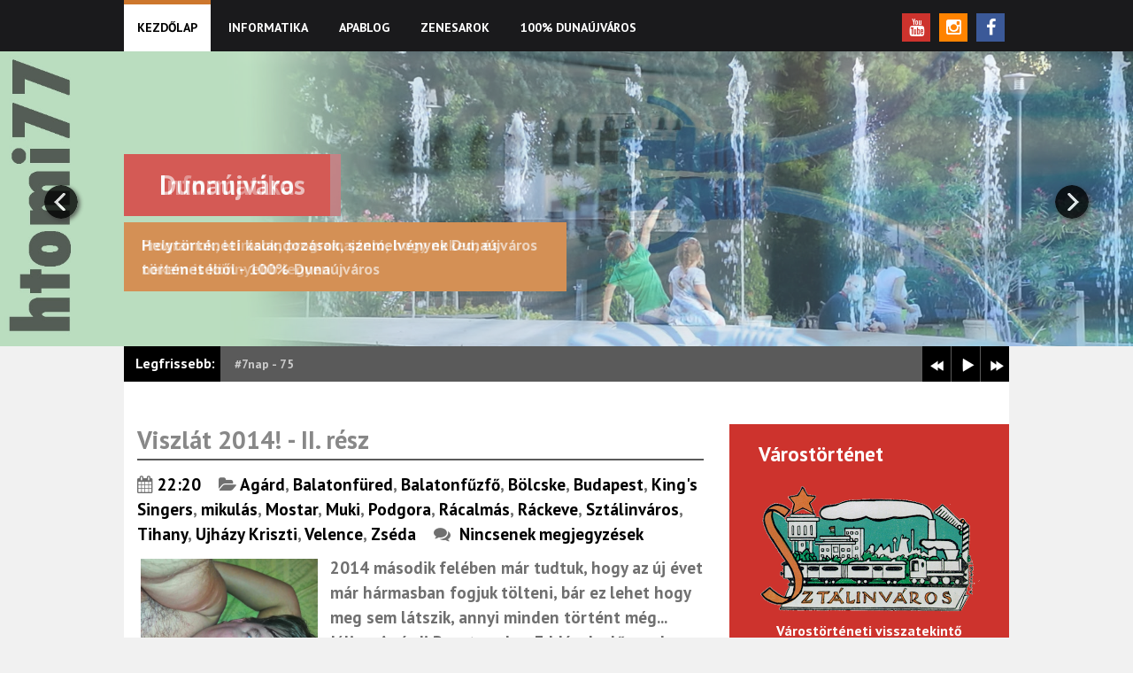

--- FILE ---
content_type: text/html; charset=UTF-8
request_url: https://htomi77.blogspot.com/2014/12/
body_size: 50866
content:
<!DOCTYPE html>
<html class='v2' dir='ltr' lang='en-US' xmlns='http://www.w3.org/1999/xhtml' xmlns:b='http://www.google.com/2005/gml/b' xmlns:data='http://www.google.com/2005/gml/data' xmlns:expr='http://www.google.com/2005/gml/expr'>
<head>
<link href='https://www.blogger.com/static/v1/widgets/335934321-css_bundle_v2.css' rel='stylesheet' type='text/css'/>
<meta charset='UTF-8'/>
<meta content='width=device-width, initial-scale=1' name='viewport'/>
<script type='text/javascript'>
    window.smartlook||(function(d) {
    var o=smartlook=function(){ o.api.push(arguments)},h=d.getElementsByTagName('head')[0];
    var c=d.createElement('script');o.api=new Array();c.async=true;c.type='text/javascript';
    c.charset='utf-8';c.src='https://rec.smartlook.com/recorder.js';h.appendChild(c);
    })(document);
    smartlook('init', '20b2e1678f2c7c8e4f3a8a0d59f45ce7b1cd4891');
</script>
<script async='async' src='//pagead2.googlesyndication.com/pagead/js/adsbygoogle.js'></script>
<script>
     (adsbygoogle = window.adsbygoogle || []).push({
          google_ad_client: "ca-pub-1408281846733759",
          enable_page_level_ads: true
     });
</script>
<meta content='text/html; charset=UTF-8' http-equiv='Content-Type'/>
<meta content='blogger' name='generator'/>
<link href='https://htomi77.blogspot.com/favicon.ico' rel='icon' type='image/x-icon'/>
<link href='http://htomi77.blogspot.com/2014/12/' rel='canonical'/>
<link rel="alternate" type="application/atom+xml" title="Horváth Tamás - Atom" href="https://htomi77.blogspot.com/feeds/posts/default" />
<link rel="alternate" type="application/rss+xml" title="Horváth Tamás - RSS" href="https://htomi77.blogspot.com/feeds/posts/default?alt=rss" />
<link rel="service.post" type="application/atom+xml" title="Horváth Tamás - Atom" href="https://www.blogger.com/feeds/5632754464990051603/posts/default" />
<!--Can't find substitution for tag [blog.ieCssRetrofitLinks]-->
<meta content='Horváth Tamás személyes blogbejegyzései.' name='description'/>
<meta content='http://htomi77.blogspot.com/2014/12/' property='og:url'/>
<meta content='Horváth Tamás' property='og:title'/>
<meta content='Horváth Tamás személyes blogbejegyzései.' property='og:description'/>
<link href='https://fonts.googleapis.com/css?family=PT+Sans:400,400italic,700,700italic&subset=latin,latin-ext' rel='stylesheet' type='text/css'/>
<link href='https://maxcdn.bootstrapcdn.com/font-awesome/4.5.0/css/font-awesome.min.css' rel='stylesheet'/>
<title>december 2014 ~ Horváth Tamás</title>
<!--[if lt IE 9]> <script src="https://oss.maxcdn.com/html5shiv/3.7.2/html5shiv.min.js"></script> <script src="https://oss.maxcdn.com/respond/1.4.2/respond.min.js"></script> <![endif]-->
<style id='page-skin-1' type='text/css'><!--
/*
-----------------------------------------------
Template Name  : Rastolinos
Author         : NewBloggerThemes.com
Author URL     : http://newbloggerthemes.com/
Theme URL      : http://newbloggerthemes.com/rastolinos-blogger-template/
Created Date   : Monday, May 2, 2016
License        : This free Blogger template is licensed under the Creative Commons Attribution 3.0 License, which permits both personal and commercial use.
However, to satisfy the 'attribution' clause of the license, you are required to keep the footer links intact which provides due credit to its authors. For more specific details about the license, you may visit the URL below:
http://creativecommons.org/licenses/by/3.0/
----------------------------------------------- */
body#layout ul{list-style-type:none;list-style:none}
body#layout ul li{list-style-type:none;list-style:none}
body#layout #headerbwrap {height:auto;}
body#layout #content {}
body#layout .widget_searchnbt {display:none;}
/* Variable definitions
====================
*/
/* Use this with templates/template-twocol.html */
.section,.widget{margin:0;padding:0;}
.section, .widget {margin:0px;padding:0px;line-height: 1.5;}
.widget ul, .widget li {margin:0px;padding:0px;line-height: 1.5;}
/* CSS Reset */
html{font-family:sans-serif;-ms-text-size-adjust:100%;-webkit-text-size-adjust:100%}article,aside,details,figcaption,figure,footer,header,hgroup,main,nav,section,summary{display:block}audio,canvas,progress,video{display:inline-block;vertical-align:baseline}audio:not([controls]){display:none;height:0}[hidden],template{display:none}a{background:transparent}a:active,a:hover{outline:0}abbr[title]{border-bottom:1px dotted}dfn{font-style:italic}h1{font-size:2em;margin:.67em 0}mark{background:#ff0;color:#000}small{font-size:80%}sub,sup{font-size:75%;line-height:0;position:relative;vertical-align:baseline}sup{top:-.5em}sub{bottom:-.25em}img{border:0}svg:not(:root){overflow:hidden}hr{-moz-box-sizing:content-box;box-sizing:content-box;height:0}code,kbd,pre,samp{font-family:monospace, monospace;font-size:1em}button,input,optgroup,select,textarea{color:inherit;font:inherit;margin:0}button{overflow:visible}button,select{text-transform:none}button,html input[type=button],/* 1 */
input[type=reset],input[type=submit]{-webkit-appearance:button;cursor:pointer}button[disabled],html input[disabled]{cursor:default}input{line-height:normal}input[type=checkbox],input[type=radio]{box-sizing:border-box;padding:0}input[type=number]::-webkit-inner-spin-button,input[type=number]::-webkit-outer-spin-button{height:auto}input[type=search]{-webkit-appearance:textfield;-moz-box-sizing:content-box;-webkit-box-sizing:content-box;box-sizing:content-box}input[type=search]::-webkit-search-cancel-button,input[type=search]::-webkit-search-decoration{-webkit-appearance:none}fieldset{border:1px solid silver;margin:0 2px;padding:.35em .625em .75em}table{border-collapse:collapse;border-spacing:0}td,th{padding:0}body,figure{margin:0}b,strong,optgroup{font-weight:700}pre,textarea{overflow:auto}button::-moz-focus-inner,input::-moz-focus-inner,legend{border:0;padding:0}input,textarea{-webkit-box-sizing:border-box;-moz-box-sizing:border-box;box-sizing:border-box;}img,object,embed,iframe,video{max-width:100%;}img{width:auto;height:auto;}
/* Drop downs */
.menunbt{clear:both;width:100%}.menunbt .menu-item{display:inline-block;text-align:left}.menunbt a{display:block;position:relative}.menunbt .sub-menu{left:-9999px;opacity:0;position:absolute;-webkit-transition:opacity .4s ease-in-out;-moz-transition:opacity .4s ease-in-out;-ms-transition:opacity .4s ease-in-out;-o-transition:opacity .4s ease-in-out;transition:opacity .4s ease-in-out;z-index:99}.menunbt .menu-item:hover{position:static}.menunbt .menu-item:hover > .sub-menu{left:auto;opacity:1}.menunbt > .first > a{padding-left:0}.menunbt > .last > a{padding-right:0}
/* Links */
a[href^="mailto:"]:before,
a[href^="tel:"]:before,
.menu-item-has-children a:after,
/* Quotes. */
blockquote:before,
/* Lists */
.entry-content ul li:before,
/* Posts */
.entry-authornbt:before,
.comments-linknbt:before,
.entry-termsnbt:before,
#social-profilesnbt a:after,
.genericonnbt:before {
display:        inline-block;
font-family:    'FontAwesome';
font-size:      24px;
font-size:      2.4rem;
font-style:     normal;
font-weight:    normal;
font-variant:   normal;
line-height:    1;
vertical-align: middle;
-webkit-font-smoothing: antialiased;
padding-right: 3px;
padding-bottom: 2px;
}
/* Links */
a[href^="mailto:"]:before { content: '\f0e0'; }
a[href^="tel:"]:before    { content: '\f10b'; }
/* Posts */
.entry-authornbt:before                      { content: '\f007'; color: #000; }
.comments-linknbt:before                     { content: '\f075'; color: #000;}
.entry-termsnbt.post_tag:before              { content: '\f02b'; color: #000; }
.entry-termsnbt.categorynbt:before              { content: '\f07c'; color: #000; }
.menu-item-has-children > a:after { content: '\f0d7';  font-size: 10px; font-size: 1rem; margin: 7px -3px 0 4px; margin: 0.7rem -0.3rem 0 0.4rem; }
.sub-menu .menu-item-has-children > a:after { content: '\f0da'; vertical-align: bottom; position: absolute; right: 10px; top: 8px; }
/* === HTML === */
html {
font-size: 62.5%; /* 1rem = 10px */
}
/* === Body === */
body{background:#f1f1f1;color:#707070;font-size:19px;font-size:1.9rem;line-height:1.5;font-family:'PT Sans',sans-serif;font-weight:bold;overflow-x:hidden;word-wrap:break-word;}
.wrapnbt{max-width:1000px;margin:0 auto;}
/* === Links === */
a,a:visited{color:#000;text-decoration:none;}
a:focus,a:active,a:hover{color:#000;text-decoration:underline;}
:focus{outline:0;}
/* === Transitions === */
a,button,input:focus,input[type="button"],input[type="reset"],input[type="submit"],textarea:focus,.button{-webkit-transition:all 0.2s ease-out;-moz-transition:all 0.2s ease-out;-ms-transition:all 0.2s ease-out;-o-transition:all 0.2s ease-out;transition:all 0.2s ease-out;}
::-moz-selection{background-color:#000;color:#fff;}
::selection{background-color:#000;color:#fff;}
/* === Headings === */
h1,h2,h3,h4,h5,h6{color:#888888;margin:0 0 16px;margin:0 0 1.6rem;}
h1{font-size:30px;font-size:3rem;}
h2{font-size:28px;font-size:2.8rem;}
h3{font-size:26px;font-size:2.6rem;}
h4{font-size:24px;font-size:2.4rem;}
h5{font-size:22px;font-size:2.2rem;}
h6{font-size:20px;font-size:2rem;}
/* === Blockquotes, quotes, and cites === */
blockquote,blockquote blockquote,blockquote blockquote blockquote{background:#F1F1F1;border-left:5px solid #888888;color:#707070;margin:0 0 25px;overflow:hidden;padding:10px 25px 0;}
blockquote p{margin-bottom:10px;}
/* === Acronyms and abbreviations === */
abbr[title],acronym[title],time[title]{cursor:help;}
acronym { text-transform: uppercase border-bottom: 1px dotted #999; }
abbr { border-bottom: 1px dotted #999; }
/* === <address> tag === */
address{font-style:italic;margin:0 0 20px;margin:0 0 2rem;}
/* === Mark === */
mark{padding:3px;background:yellow;}
/* === <hr> tag === */
hr{height:1px;border-bottom:1px solid #5a5a5a;}
/* === Code and Preformatted text === */
code{display:inline-block;padding:2px 10px;border:1px solid #5a5a5a;background:#e6e6e6;}
body pre,body code{background:#efefef;font-family:Monaco,Consolas,"Andale Mono WT","Andale Mono","Lucida Console","Lucida Sans Typewriter","DejaVu Sans Mono","Bitstream Vera Sans Mono","Liberation Mono","Nimbus Mono L","Courier New",Courier,monospace;}
pre{padding:1.875rem 1.5rem;font-size:1.6rem;line-height:1.875rem;border:1px solid;-webkit-background-size:3.75rem 3.75rem;-moz-background-size:3.75rem 3.75rem;background-size:3.75rem 3.75rem;-moz-box-sizing:border-box;box-sizing:border-box;}
pre code{padding:0;font-size:1em;background:transparent;border:none;}
/* === Tables === */
table{width:100%;border-collapse:collapse;border:1px solid;margin-bottom:25px;margin-bottom:2.5rem;}
caption{margin:0 0 5px;font-variant:small-caps;}
tr,thead{border-bottom:1px solid;}
tr:last-child{border:none;}
tfoot{border-top:1px solid;}
th,td{padding:10px;-moz-box-sizing:border-box;box-sizing:border-box;}
th{font-size:0.8125rem;font-weight:700;text-transform:uppercase;}
.ltr th{text-align:left;}
td{border:1px solid;}
th:empty,td:empty,th.pad,td.pad{opacity:0;}
dl{margin:0 0 25px 25px;margin:0 0 2.5rem 2.5rem;}
dl dt{margin:0;font-weight:bold;}
dl dd{margin:0 0 5px 10px;margin:0 0 0.5rem 1rem;padding:0;}
/* === Forms === */
fieldset{margin:0 0 1.5rem;margin:0 0 15px;padding:1.5rem 1.5rem 0;padding:15px 15px 0;border:1px solid;}
legend{padding:4px 15rem;padding:0.375rem 1.5rem;border:1px solid;font-size:10px;font-size:1rem;font-weight:600;}
label{font-size:14px;font-size:1.4rem;font-weight:400;cursor:pointer;}
input{display:block;}
input[type="checkbox"],input[type="radio"]{display:inline-block;}
input[type="number"],input[type="date"],input[type="datetime"],input[type="datetime-local"],input[type="email"],input[type="month"],input[type="password"],input[type="search"],input[type="tel"],input[type="text"],input[type="time"],input[type="url"],input[type="week"],textarea,select{padding:9px 10px;font-size:14px;font-size:1.4rem;border:1px solid #000;opacity:0.75;-moz-box-sizing:border-box;box-sizing:border-box;-webkit-transition:all 0.5s ease-in-out;-moz-transition:all 0.5s ease-in-out;-o-transition:all 0.5s ease-in-out;transition:all 0.5s ease-in-out;}
input[type="date"],input[type="datetime"],input[type="datetime-local"],input[type="email"],input[type="month"],input[type="password"],input[type="search"],input[type="tel"],input[type="text"],input[type="time"],input[type="url"],input[type="week"],textarea,select{width:100%;}
input[name="post_password"]{margin-bottom:25px;}
input[type="date"]:focus,input[type="datetime"]:focus,input[type="datetime-local"]:focus,input[type="email"]:focus,input[type="month"]:focus,input[type="number"]:focus,input[type="password"]:focus,input[type="search"]:focus,input[type="tel"]:focus,input[type="text"]:focus,input[type="time"]:focus,input[type="url"]:focus,input[type="week"]:focus,textarea:focus,select:focus{border:1px solid #000;}
input[type="submit"],input[type="reset"],input[type="button"],button{display:inline-block;padding:10px 13px;padding:1rem 1.3rem;font-size:17px;font-size:1.7rem;border:none;background:#000000;color:#fff;width:auto!important;-moz-box-sizing:border-box;box-sizing:border-box;-webkit-transition:all 0.5s ease-in-out;-moz-transition:all 0.5s ease-in-out;-o-transition:all 0.5s ease-in-out;transition:all 0.5s ease-in-out;}
select{padding:7px;}
textarea{min-height:300px;padding:15px;}
.left{float:left;margin-right:15px;margin-right:1.5rem;}
.right{float:right;margin-left:15px;margin-left:1.5rem;}
.center{display:block;margin:0 auto 15px;margin:0 auto 1.5rem;}
.clear{clear:both;}
audio,video,object,embed,iframe{max-width:100%;margin-bottom:15px;margin-bottom:1.5rem;}
audio,video{display:block;max-width:100%;}
.swt-full{margin-bottom:20px;margin-bottom:2rem;box-shadow:0 5px 5px #777;}
img.portrait.swt-full{max-width:33%;margin:0 20px 20px 0;margin:0 2rem 2rem 0;}
p,figure{margin:0 0 30px;}
em{font-style:normal;}
/*-------------------------------------------------------------------------------------------*/
/* HEADER */
/*-------------------------------------------------------------------------------------------*/
#headernbt{width:100%;overflow:hidden;background:#3e3e3e;}
#brandingnbt{float:left;width:48%;margin:6.5% 0 6%;text-transform:uppercase;}
.site-titlenbt{font-size:44px;font-size:4.4rem;line-height:1;margin:0 0 10px 0;}
.site-titlenbt a{color:#fff;}
.site-descriptionnbt{color:#000;font-size:17px;font-size:1.7rem;line-height:1;margin:0;}
#header-banner{float:right;margin:7.25% 0 0;width:50%;text-align:right;}
/*-------------------------------------------------------------------------------------------*/
/* MENU PRIMARY */
/*-------------------------------------------------------------------------------------------*/
#menu-primarynbt{width:100%;overflow:hidden;background:#1a1a1c;}
#menu-primary-itemsnbt{width:75%;float:left;}
#menu-primarynbt ul,#menu-primarynbt li{margin:0;padding:0;}
#menu-primarynbt a{position:relative;display:block;padding:0 25px;padding:0 1.5rem;line-height:53px;line-height:5.3rem;color:#fff;font-size:14px;font-size:1.4rem;text-transform:uppercase;border-top:5px solid #1a1a1c;}
#menu-primarynbt a:hover,#menu-primarynbt li.current-menu-item a,#menu-primarynbt .sub-menu .current-menu-item > a:hover,#menu-primarynbt li:hover > a,#menu-primarynbt .sub-menu .current-menu-item:hover > a{color:#000;text-decoration:none;background:#ffffff;border-top:5px solid #cd772d;}
#menu-primarynbt .sub-menu li:hover > a,#menu-primarynbt .sub-menu li.current-menu-item a,#menu-primarynbt .sub-menu .current-menu-item:hover > a,#menu-primarynbt .sub-menu li > a:hover{background:#cd772d;color:#fff;border-top:0;}
#menu-primarynbt .sub-menu li.current-menu-item > a,#menu-primarynbt .sub-menu li.current-menu-item > a:hover{;}
#menu-primarynbt .sub-menu{width:235px;width:23.5rem;background:#1a1a1c;margin:1px 0 0 -1px;}
#menu-primarynbt .sub-menu a{color:#fff;position:relative;width:185px;width:18.5rem;line-height:40px;line-height:4rem;border-top:0;}
#menu-primarynbt .sub-menu .sub-menu{margin:-37px 0 0 235px;margin:-4rem 0 0 23.5rem;}
@media screen and (-webkit-min-device-pixel-ratio:0) {
#menu-primarynbt .sub-menu .sub-menu { margin-top: -4rem; }
}
/* Main wrapper div for the content and sidebar */
#mainnbt{clear:both;overflow:hidden;max-width:1000px;padding:48px 0;padding:4.8rem 0;margin:0 auto;background:#fff;}
#contentnbt{float:left;width:64%;padding:0 0 0 1.5%;}
.layout-1c #contentnbt{width:97%;padding:0 3% 0 0;}
/* ====== POSTS ====== */
.hentry{margin-bottom:10px;overflow:hidden;}
/* === Post Header === */
.entry-header{word-wrap:break-word;position:relative;overflow:hidden;/*margin-bottom:23px;min-height:92px;*/}
.entry-title{margin:0 0 13px 0;padding:0 0 3px;/*width:80%;float:right;*/border-bottom:2px solid #5a5a5a;line-height:1.3;}
.entry-title a{color:#888888;}
.entry-bylinenbt{clear:both;width:80%;float:right;margin:0 0 0;color:#707070;font-size:17px;font-size:1.7rem;line-height:1;}
.entry-bylinenbt span{margin-left:5px;line-height:1.2;}
.entry-bylinenbt a{color:#000;}
.entry-publishednbt{position:absolute;left:0;top:0;width:15.23%;background:#aaaaaa;text-align:center;color:#fff;font-size:38px;font-size:3.8rem;margin:1.4% 3.2% 0 0;}
.entry-publishednbt span{width:100%;display:block;margin-left:0;line-height:57px;}
.entry-publishednbt .monthnbt{font-size:15px;font-size:1.5rem;background:#000;line-height:26px;}
span.entry-authornbt{margin-left:-5px;}
.entry-publishednbt:hover .monthnbt{background:#cd772d;transition:500ms all ease;}
.comments-linknbt{margin-left:8px;}
.entry-metanbt{margin:0 0 10px 0;}
/* === Post content and excerpts === */
.entry-content{clear:both;/*padding-left:4.77%;*/margin-bottom:8.73015873015873%;overflow:hidden;}
.entry-content{margin-bottom:20px;}
/* === Post Footer === */
.entry-footer{padding-left:4.77%;}
#sidebar-primarynbt{float:right;width:31.57894736842105%;/*300/950=*/;}
#sidebar-primarynbt .widget{margin-bottom:38px;margin-bottom:3.8rem;overflow:hidden;background:#cd332d;color:#fff;padding:17px 23px 17px;font-size:16px;font-size:1.6rem;}
#sidebar-primarynbt .widget h2{font-size:23px;font-size:2.3rem;margin-bottom:16px;margin-bottom:1.6rem;color:#ffffff;padding-left:10px;}
#sidebar-primarynbt .widget ul{list-style:none;margin-left:0;padding:0;}
#sidebar-primarynbt .widget li{background:url(https://blogger.googleusercontent.com/img/b/R29vZ2xl/AVvXsEhrPAyOVyeS8VzQ_ylEt2sy2X1EmolMck0mJ_QlSflW3TYsVQSW64AtGmfx2sQnvSl4uDYzlNDtp_rsD8ys5T__vkcYlGSxHR0k-wHfRiPb4ZmcRVmgznJI8lOLBQkBw1L6YZHW0dnDFDuz/s1600/arrow.png) no-repeat scroll 0 5px;padding-left:25px;margin-bottom:14px;line-height:1.2;}
#sidebar-primarynbt .widget li ul{margin-left:10px;}
#sidebar-primarynbt .widget a{color:#fff;}
#sidebar-primarynbt .widget a:hover{color:#fff;}
/* Search form widget. */
.widget .search-form{overflow:hidden;margin:0 0 25px 0;}
.search-form .screen-reader-text{display:none;}
.widget .search-form label{}
.widget .search-form input[type="text"]{display:inline-block;border:1px solid #d2d2d2;color:#999999;opacity:1;}
.widget .search-form input[type="submit"]{display:none;}
.widget .textwidget{padding-bottom:15px;}
.widget .post_tag-cloud a{background:#fff;color:#000!important;font-size:16px!important;font-size:1.6rem!important;padding:3px 7px 4px;display:inline-block;margin:0 0 8px;text-transform:capitalize;}
.widget .post_tag-cloud a:hover{background:#000000;color:#ffffff!important;text-decoration:none;}
#sidebar-primarynbt .widget.green{background:#0c6912;}
#sidebar-primarynbt .widget.dark-green{background:#094d51;}
#sidebar-primarynbt .widget.orange{background:#cd772d;}
/*-------------------------------------------------------------------------------------------*/
/* SUBSIDIARY SIDEBAR */
/*-------------------------------------------------------------------------------------------*/
#sidebar-subsidiary-wrapnbt{width:100%;padding:40px 0;overflow:hidden;background:#383838;color:#979797;font-size:16px;font-weight:400;line-height:1.8;}
#sidebar-subsidiarynbt{padding:0 3%;}
#sidebar-subsidiarynbt .widgetnbt{float:left;margin-bottom:30px;overflow:hidden;}
#sidebar-subsidiarynbt .widget-lastnbt,#sidebar-subsidiarynbt .widget-4,#sidebar-subsidiarynbt .widget-8{margin-right:0!important;}
#sidebar-subsidiarynbt .widget h2{color:#cacaca;font-size:23px;font-size:2.3rem;background:url(https://blogger.googleusercontent.com/img/b/R29vZ2xl/AVvXsEjYLqdrU0daAyXBncMYncgAH78oBR8Etnb8aSdG_f9Js3vWL6wWzdQ7oW1MjrKrBc6C6bCE0vGi-9YKWkwOVntn2GEYfBYVYlevhNtbsz_mnE_r0zcS90moKAoBAtf0EmsRin8VzSryu8oT/s1600/sep.gif) repeat-x scroll bottom;padding-bottom:8px;margin-bottom:39px;}
#sidebar-subsidiarynbt .widget ul{list-style:none;margin:0;padding:0;}
#sidebar-subsidiarynbt .widget li ul{margin-left:0;}
#sidebar-subsidiarynbt .widget a{color:#ffffff;}
#sidebar-subsidiarynbt .widget a:hover{color:#fff;text-decoration:underline;}
#sidebar-subsidiarynbt .post_tag-cloud a{background:#cd332d;color:#fff!important;}
#sidebar-subsidiarynbt .post_tag-cloud a:hover{background:#262626;text-decoration:none;}
#sidebar-subsidiarynbt label{font-weight:400!important;font-size:16px;margin-bottom:18px;}
#sidebar-subsidiarynbt input{opacity:1;border-color:#4d4d4d;}
#sidebar-subsidiarynbt input[type="submit"],#sidebar-subsidiarynbt input[type="reset"],#sidebar-subsidiarynbt input[type="button"],#sidebar-subsidiarynbt button{background:#cd332d;color:#fff;padding:7px 19px;font-size:15px;font-size:1.5rem;font-weight:700;}
/* Flexible Widgets */
.sidebar-col-1 .widgetnbt{width:100%;margin:0;}
.sidebar-col-2 .widgetnbt{width:49%;margin-right:2%;}
.sidebar-col-3 .widgetnbt{width:30%;margin-right:5%;}
.sidebar-col-4 .widgetnbt{width:22%;margin-right:4%;}
#sidebar-subsidiarynbt .widget-5,#sidebar-subsidiarynbt .widget-9{clear:both;}
/* Footer */
#footernbt{width:100%;padding:25px 0 0;overflow:hidden;clear:both;font-size:15px;font-size:1.5rem;background:#262626;color:#5c5c5c;text-align:center;position:relative;font-weight:400;}
#footernbt p{margin-bottom:20px;padding:0 5%;}
#footernbt a,#footernbt a:hover,#footernbt a:visited{color:#fff;}
/*-------------------------------------------------------------------------------------------*/
/* SLIDER */
/*-------------------------------------------------------------------------------------------*/
#slidernbt { margin: 0px auto; overflow: hidden; }
/** RESET AND LAYOUT
===================================*/
.bxslider{margin:0;padding:0;}
.bx-wrapper{position:relative;margin:0 auto 60px;padding:0;*zoom:1;}
.bx-wrapper img{max-width:100%;display:block;}
/** THEME
===================================*/
.bx-wrapper .bx-viewport,.bxslider{max-height:500px!important;}
.bx-wrapper .bx-pager,.bx-wrapper .bx-controls-auto{position:absolute;bottom:-30px;width:100%;}
/* LOADER */
.bx-wrapper .bx-loading{min-height:50px;background:url(https://blogger.googleusercontent.com/img/b/R29vZ2xl/AVvXsEgPy4_CEK7gV-UZzpln_IHoRP3Mk_mtBDrvpxMd0epmYnGr7qO1OOpgsyw9E5CSN4lU8dlIQYAh4CpLaDpJS457JHbnx9SQrYToNv_BDpcsfhy-7eTYfJp4W9r6lYnpJG4fJFleoovzA9Et/s1600/bx_loader.gif) center center no-repeat #fff;height:100%;width:100%;position:absolute;top:0;left:0;z-index:2000;}
/* PAGER */
.bx-wrapper .bx-pager{text-align:center;font-size:.85em;font-family:Arial;font-weight:bold;color:#666;padding-top:20px;}
.bx-wrapper .bx-pager .bx-pager-item,.bx-wrapper .bx-controls-auto .bx-controls-auto-item{display:inline-block;*zoom:1;*display:inline;}
.bx-wrapper .bx-pager.bx-default-pager a{background:#666;text-indent:-9999px;display:block;width:10px;height:10px;margin:0 5px;outline:0;-moz-border-radius:5px;-webkit-border-radius:5px;border-radius:5px;}
.bx-wrapper .bx-pager.bx-default-pager a:hover,.bx-wrapper .bx-pager.bx-default-pager a.active{background:#000;}
/* DIRECTION CONTROLS (NEXT / PREV) */
.bx-wrapper .bx-prev{left:50px;background:url(https://blogger.googleusercontent.com/img/b/R29vZ2xl/AVvXsEgTgE4eicVa9SuXAg4sNPuzKwopsuZy1naMACRTL66FfAQYOrtvVfurXK9nok0L4u_Nf95t1Dl7d1S5YTekMuHRiXAuqsKzTF3DpcaFH_LPtveFFuJBwX1TsC50YHydZGs8WOQ9jy5Z3pTs/s1600/slider-controls.png) no-repeat 0 0;}
.bx-wrapper .bx-next{right:50px;background:url(https://blogger.googleusercontent.com/img/b/R29vZ2xl/AVvXsEgTgE4eicVa9SuXAg4sNPuzKwopsuZy1naMACRTL66FfAQYOrtvVfurXK9nok0L4u_Nf95t1Dl7d1S5YTekMuHRiXAuqsKzTF3DpcaFH_LPtveFFuJBwX1TsC50YHydZGs8WOQ9jy5Z3pTs/s1600/slider-controls.png) no-repeat -38px 0;}
.bx-wrapper .bx-next:hover,.bx-wrapper .bx-prev:hover{opacity:1;}
.bx-wrapper .bx-controls-direction a{position:absolute;top:50%;margin-top:-16px;outline:0;width:38px;height:38px;text-indent:-9999px;z-index:9999;opacity:0.8;box-shadow:2px 2px 5px #3c3b3b;border-radius:50%;}
.bx-wrapper .bx-controls-direction a.disabled{display:none;}
/* AUTO CONTROLS (START / STOP) */
.bx-wrapper .bx-controls-auto{text-align:center;}
.bx-wrapper .bx-controls-auto .bx-start{display:block;text-indent:-9999px;width:10px;height:11px;outline:0;background:url(https://blogger.googleusercontent.com/img/b/R29vZ2xl/AVvXsEgTgE4eicVa9SuXAg4sNPuzKwopsuZy1naMACRTL66FfAQYOrtvVfurXK9nok0L4u_Nf95t1Dl7d1S5YTekMuHRiXAuqsKzTF3DpcaFH_LPtveFFuJBwX1TsC50YHydZGs8WOQ9jy5Z3pTs/s1600/slider-controls.png) -86px -11px no-repeat;margin:0 3px;}
.bx-wrapper .bx-controls-auto .bx-start:hover,.bx-wrapper .bx-controls-auto .bx-start.active{background-position:-86px 0;}
.bx-wrapper .bx-controls-auto .bx-stop{display:block;text-indent:-9999px;width:9px;height:11px;outline:0;background:url(https://blogger.googleusercontent.com/img/b/R29vZ2xl/AVvXsEgTgE4eicVa9SuXAg4sNPuzKwopsuZy1naMACRTL66FfAQYOrtvVfurXK9nok0L4u_Nf95t1Dl7d1S5YTekMuHRiXAuqsKzTF3DpcaFH_LPtveFFuJBwX1TsC50YHydZGs8WOQ9jy5Z3pTs/s1600/slider-controls.png) -86px -44px no-repeat;margin:0 3px;}
.bx-wrapper .bx-controls-auto .bx-stop:hover,.bx-wrapper .bx-controls-auto .bx-stop.active{background-position:-86px -33px;}
/* PAGER WITH AUTO-CONTROLS HYBRID LAYOUT */
.bx-wrapper .bx-controls.bx-has-controls-auto.bx-has-pager .bx-pager{text-align:left;width:80%;}
.bx-wrapper .bx-controls.bx-has-controls-auto.bx-has-pager .bx-controls-auto{right:0;width:35px;}
/* IMAGE CAPTIONS */
.bx-wrapper .bx-caption{background:#000;background:rgba(0,0,0,0.80);max-width:1000px;margin:0 auto;}
.bx-caption-wrap{position:absolute;top:35%;max-width:500px;}
.slider-titlenbt{line-height:1;background:#cd332d;padding:20px 40px;font-size:30px;font-size:3rem;margin-bottom:7px;display:inline-block;}
.bx-caption p{color:#8f8f8f;font-size:18px;font-size:1.8rem;padding:12px 20px 12px;background:#cd772d;color:#ffffff;}
.slider-titlenbt a,.slider-titlenbt a:visited{color:#fff;}
/* Social Profiles */
#social-profilesnbt{overflow:hidden;float:right;max-width:25%;}
#social-profilesnbt li{display:inline-block;margin-top:-2px;}
#social-profilesnbt a{padding:0;}
#social-profilesnbt a:after{color:#fff;text-align:center;width:32px;width:3.2rem;line-height:32px;font-size:20px;font-size:2rem;padding:0;text-decoration:none!important;border-top:0;margin-right:5px;}
#social-profilesnbt a:hover{background:none!important;border-top:0!important;text-decoration:none!important;}
.socialnbt-youtube a:after{content:'\f167';background:#cd332d;}
.socialnbt-twitter a:after{content:'\f099';background:#39a9e0;}
.socialnbt-facebook a:after{content:'\f09a';background:#3b5998;}
.socialnbt-instagram a:after{content:'\f16d';background:#ff8300;}
.socialnbt-gplus a:after{content:'\f0d5';background:#d14836;}
.socialnbt-rss a:after{content:'\f09e';background:#ff8300;}
/* Ticker Styling */
.ticker-wrapper.has-js{margin:0 auto;width:100%;height:40px;display:block;background-color:#5a5a5a;}
.ticker{width:89%;height:40px;display:block;position:relative;overflow:hidden;background-color:#5a5a5a;}
.ticker-title{color:#fff;font-size:16px;padding:7px 0 9px 13px;background:#000;min-width:96px;}
.ticker-content{margin:0;padding:13px 0 0 1%;position:absolute;overflow:hidden;white-space:nowrap;line-height:1;font-size:14px;}
.ticker-content a{text-decoration:none;color:#c9c9c9;}
.ticker-content a:hover{text-decoration:underline;color:#c9c9c9;}
.ticker-swipe{padding-top:9px;position:absolute;top:0;background-color:#5a5a5a;display:block;width:88.9%;height:40px;}
.ticker-swipe span{margin:5px 0 0 0.1%;background-color:#c9c9c9;border-bottom:1px solid #1F527B;height:12px;width:7px;display:block;}
.ticker-controls{margin:0;padding:0;list-style-type:none;float:right!important;}
.ticker-controls li{padding:0;margin-left:1px;float:left;cursor:pointer;height:40px;width:32px;display:block;}
.ticker-controls li.jnt-play-pause{background-image:url(https://blogger.googleusercontent.com/img/b/R29vZ2xl/AVvXsEjx4HNfLvOqYRlIpDlyKqsB_GxHRvF28iaIIL2ixWvhyiPu2mFb95bOpmLG3V5WLqBoAYySSz71wEy2ZiZauprukGoIWrIuJWJrzc7fkLXiPfKQ8sEEE9xlF6fzGcSS13HhwhL_gFxvv1i3/s1600/controls.png);background-position:-35px 0;}
.ticker-controls li.jnt-play-pause.over{background-position:-35px 40px;}
.ticker-controls li.jnt-play-pause.paused{background-image:url(https://blogger.googleusercontent.com/img/b/R29vZ2xl/AVvXsEjx4HNfLvOqYRlIpDlyKqsB_GxHRvF28iaIIL2ixWvhyiPu2mFb95bOpmLG3V5WLqBoAYySSz71wEy2ZiZauprukGoIWrIuJWJrzc7fkLXiPfKQ8sEEE9xlF6fzGcSS13HhwhL_gFxvv1i3/s1600/controls.png);background-position:-70px -40px;}
.ticker-controls li.jnt-play-pause.paused.over,.ticker-controls li.jnt-play-pause.paused.over.down{background-position:-70px -40px;}
.ticker-controls li.jnt-prev{background-image:url(https://blogger.googleusercontent.com/img/b/R29vZ2xl/AVvXsEjx4HNfLvOqYRlIpDlyKqsB_GxHRvF28iaIIL2ixWvhyiPu2mFb95bOpmLG3V5WLqBoAYySSz71wEy2ZiZauprukGoIWrIuJWJrzc7fkLXiPfKQ8sEEE9xlF6fzGcSS13HhwhL_gFxvv1i3/s1600/controls.png);background-position:0 0;}
.ticker-controls li.jnt-prev.over,.ticker-controls li.jnt-prev.down{background-position:0 -40px;}
.ticker-controls li.jnt-next{background-image:url(https://blogger.googleusercontent.com/img/b/R29vZ2xl/AVvXsEjx4HNfLvOqYRlIpDlyKqsB_GxHRvF28iaIIL2ixWvhyiPu2mFb95bOpmLG3V5WLqBoAYySSz71wEy2ZiZauprukGoIWrIuJWJrzc7fkLXiPfKQ8sEEE9xlF6fzGcSS13HhwhL_gFxvv1i3/s1600/controls.png);background-position:-105px 0;}
.ticker-controls li.jnt-next.over,.ticker-controls li.jnt-next.down{background-position:-105px 40px;}
.js-hidden{display:none;}
.no-js-news{padding:10px 0 0 4.5%;color:#F8F0DB;}
.left .ticker-swipe{/*left:80px;*/;}
.left .ticker-controls,.left .ticker-content,.left .ticker-title,.left .ticker{float:left;}
.right .ticker-swipe{/*right:80px;*/;}
.right .ticker-controls,.right .ticker-content,.right .ticker-title,.right .ticker{float:right;}
.right .ticker-controls{padding-right:6px;}
/* Media Queries */
@media only screen and (max-width : 1140px) {
#mainnbt,.wrapnbt,#tickernbt{width:90%;}
}
/* Navigation toggles
--------------------------------------------- */
.sub-menu-toggle,.menu-toggle{display:none;visibility:hidden;}
/* Navigation toggles - Ensure Menu Displays when Scaled Up
--------------------------------------------- */
@media only screen and (min-width: 1101px) {
nav{display:block!important;}
#social-profilesnbt a:hover{-webkit-transform:rotate(360deg);-moz-transform:rotate(360deg);-o-transform:rotate(360deg);transform:rotate(360deg);}
}
/* Navigation toggles - Mobile (Change max width as you see fit)
--------------------------------------------- */
@media only screen and (max-width: 1100px) {
#menu-primarynbt .wrapnbt,#menu-primary-itemsnbt,#brandingnbt,#header-banner,#sidebar-primarynbt,#sidebar-subsidiary-wrapnbt .wrapnbt,#sidebar-subsidiarynbt .widgetnbt{width:100%;}
#contentnbt{width:96%;padding:0 2%;}
#brandingnbt,#header-banner,#social-profilesnbt{float:none;}
#brandingnbt,#header-banner{text-align:center;}
#header-banner{margin-top:0;}
#header-banner,#brandingnbt{margin-bottom:4%;}
#headernbt,#sidebar-subsidiarynbt{width:90%;padding-left:5%;padding-right:5%;}
#contentnbt{margin-bottom:30px;}
.entry-bylinenbt{width:75%;}
.entry-title a,.entry-bylinenbt{}
.entry-content{margin-bottom:5%;}
#sidebar-subsidiarynbt .widgetnbt{margin-right:0;}
.bx-caption,.ticker-controls{display:none;}
.menu-toggle,.sub-menu-toggle{display:block;font-weight:700;margin:0 auto;overflow:hidden;padding:14px 20px 10rem;padding:1.4rem 2rem 1rem;text-align:center;visibility:visible;}
button.menu-toggle{width:100%!important;background:#1a1a1c;text-align:right;border-bottom:1px solid #000;color:#fff;}
.menu-toggle:before{content:'\f039';font-size:30px;font-size:3rem;}
.sub-menu-toggle{background-color:transparent;padding:0;position:absolute;right:0;top:-3px;}
.sub-menu-toggle:before{content:"+";color:#fff;margin:0 32px 0 0;padding:0;line-height:1.8;font-size:25px;font-size:2.5rem;}
.sub-menu-toggle.activated:before{content:"-";font-size:25px;font-size:2.5rem;margin:-4px 36px 0 0;}
.menu-item-has-children > a:after,.sub-menu .menu-item-has-children > a:after{display:none;}
nav{display:none;position:relative;}
.menunbt .menu-item{display:block;position:relative;text-align:left;}
.menunbt .menu-item:hover{position:relative;}
.menunbt a{border-top:0!important;border-bottom:1px solid #000;line-height:44px!important;line-height:4.4rem!important;}
.menunbt .sub-menu{clear:both;display:none;opacity:1;position:static;width:100%!important;border:0!important;margin:0!important;}
.menu-itemsnbt .sub-menu{background:#1a1a1c!important;padding:0!important;}
.sub-menu a{position:relative;margin:0!important;width:auto!important;line-height:44px!important;line-height:4.4rem!important;color:#fff!important;}
.menunbt .sub-menu .sub-menu{margin:0;}
#menu-primarynbt a:hover,#menu-primarynbt li.current-menu-item a,#menu-primarynbt .sub-menu .current-menu-item > a:hover,#menu-primarynbt li:hover > a,#menu-primarynbt .sub-menu .current-menu-item:hover > a{background:#cd772d!important;color:#fff!important;border-top:0;}
.menunbt .sub-menu li:hover > a{background:#2c8ccc!important;}
#menu-primarynbt a,#social-profilesnbt,#social-profilesnbt a{background:#1A1A1C!important;}
#social-profilesnbt{clear:both;max-width:100%;}
#social-profilesnbt li{display:inline;float:left;text-align:center;}
#social-profilesnbt li:first-child{padding-left:25px;padding-left:2.5rem;}
#social-profilesnbt a:hover,#social-profilesnbt li:hover > a{background:none!important;}
}
@media only screen and (max-width: 540px) {
#slidernbt { display: none; }
.entry-publishednbt .monthnbt { font-size: 1.1rem; }
.entry-published .daynbt { font-size: 2.7rem; }
}
@media only screen and (max-width: 440px) {
.entry-title { margin: 0 0 10px; }
.entry-bylinenbt { width: 90%; margin-top: 10px; }
.entry-publishednbt, #tickernbt { display: none; }
}
h2.date-header{margin:10px 0;display:none;}
.main .widget{margin:0 0 5px;padding:0 0 2px;}
.main .Blog{border-bottom-width:0;}
#header .description{}
#comments{padding:10px;margin-bottom:20px;}
#comments h4{font-size:22px;margin-bottom:10px;}
.deleted-comment{font-style:italic;color:gray;}
#blog-pager-newer-link{float:left;}
#blog-pager-older-link{float:right;}
#blog-pager{text-align:center;padding:5px;margin:10px 0;}
.feed-links{clear:both;}
.comment-form{}
#navbar-iframe{height:0;visibility:hidden;display:none;}
.author-profile{background:#f6f6f6;border:1px solid #eee;margin:10px 0 10px 0;padding:8px;overflow:hidden;}
.author-profile img{border:1px solid #ddd;float:left;margin-right:10px;}
.post-iconspbt{margin:5px 0 0 0;padding:0;}
.post-locationpbt{margin:5px 0;padding:0;}
.related-postbwrap{margin:10px auto 0;}
.related-postbwrap h4{font-weight:bold;margin:0 0 .5em;}
.related-post-style-2,.related-post-style-2 li{list-style:none;margin:0;padding:0;}
.related-post-style-2 li{border-top:1px solid #eee;overflow:hidden;padding:10px 0;}
.related-post-style-2 li:first-child{border-top:none;}
.related-post-style-2 .related-post-item-thumbnail{width:80px;height:80px;max-width:none;max-height:none;background-color:transparent;border:none;float:left;margin:2px 10px 0 0;padding:0;}
.related-post-style-2 .related-post-item-title{font-weight:bold;font-size:100%;}
.related-post-style-2 .related-post-item-summary{display:block;}
.related-post-style-3,.related-post-style-3 li{margin:0;padding:0;list-style:none;word-wrap:break-word;overflow:hidden;}
.related-post-style-3 .related-post-item{display:block;float:left;width:100px;height:auto;padding:10px 6px;border-left:0 solid #eee;margin-bottom:-989px;padding-bottom:999px;}
.related-post-style-3 .related-post-item:first-child{border-left:none;}
.related-post-style-3 .related-post-item-thumbnail{display:block;margin:0 0 10px;width:100px;height:auto;max-width:100%;max-height:none;background-color:transparent;border:none;padding:0;}
.related-post-style-3 .related-post-item-title{text-decoration:none;}
.pbtsharethisbutt{overflow:hidden;padding:5px 0;margin:0;text-transform:none;float:left;}
.pbtsharethisbutt a {padding-left:5px;padding-right:5px;}
.separator a[style="margin-left: 1em; margin-right: 1em;"] {margin-left: auto!important;margin-right: auto!important;}
.separator a[style="clear: left; float: left; margin-bottom: 1em; margin-right: 1em;"] {clear: none !important; float: none !important; margin-bottom: 0em !important; margin-right: 0em !important;}
.separator a[style="clear: left; float: left; margin-bottom: 1em; margin-right: 1em;"] img {float: left !important; margin: 0px 10px 10px 0px;}
.separator a[style="clear: right; float: right; margin-bottom: 1em; margin-left: 1em;"] {clear: none !important; float: none !important; margin-bottom: 0em !important; margin-left: 0em !important;}
.separator a[style="clear: right; float: right; margin-bottom: 1em; margin-left: 1em;"] img {float: right !important; margin: 0px 0px 10px 10px;}
.PopularPosts .widget-content ul li{padding:6px 0;}
.reaction-buttons table{border:none;margin-bottom:5px;}
.reaction-buttons table,.reaction-buttons td{border:none!important;}
.pbtthumbimg{float:left;margin:0 10px 5px 0;padding:4px;border:0 solid #eee;background:none;width:200px;height:auto;}
#sidebar-primarynbt .widget select{color:#000;}

--></style>
<script src='https://ajax.googleapis.com/ajax/libs/jquery/1.12.2/jquery.min.js' type='text/javascript'></script>
<script type='text/javascript'>
//<![CDATA[

/*! jQuery Migrate v1.4.0 | (c) jQuery Foundation and other contributors | jquery.org/license */
"undefined"==typeof jQuery.migrateMute&&(jQuery.migrateMute=!0),function(a,b,c){function d(c){var d=b.console;f[c]||(f[c]=!0,a.migrateWarnings.push(c),d&&d.warn&&!a.migrateMute&&(d.warn("JQMIGRATE: "+c),a.migrateTrace&&d.trace&&d.trace()))}function e(b,c,e,f){if(Object.defineProperty)try{return void Object.defineProperty(b,c,{configurable:!0,enumerable:!0,get:function(){return d(f),e},set:function(a){d(f),e=a}})}catch(g){}a._definePropertyBroken=!0,b[c]=e}a.migrateVersion="1.4.0";var f={};a.migrateWarnings=[],b.console&&b.console.log&&b.console.log("JQMIGRATE: Migrate is installed"+(a.migrateMute?"":" with logging active")+", version "+a.migrateVersion),a.migrateTrace===c&&(a.migrateTrace=!0),a.migrateReset=function(){f={},a.migrateWarnings.length=0},"BackCompat"===document.compatMode&&d("jQuery is not compatible with Quirks Mode");var g=a("<input/>",{size:1}).attr("size")&&a.attrFn,h=a.attr,i=a.attrHooks.value&&a.attrHooks.value.get||function(){return null},j=a.attrHooks.value&&a.attrHooks.value.set||function(){return c},k=/^(?:input|button)$/i,l=/^[238]$/,m=/^(?:autofocus|autoplay|async|checked|controls|defer|disabled|hidden|loop|multiple|open|readonly|required|scoped|selected)$/i,n=/^(?:checked|selected)$/i;e(a,"attrFn",g||{},"jQuery.attrFn is deprecated"),a.attr=function(b,e,f,i){var j=e.toLowerCase(),o=b&&b.nodeType;return i&&(h.length<4&&d("jQuery.fn.attr( props, pass ) is deprecated"),b&&!l.test(o)&&(g?e in g:a.isFunction(a.fn[e])))?a(b)[e](f):("type"===e&&f!==c&&k.test(b.nodeName)&&b.parentNode&&d("Can't change the 'type' of an input or button in IE 6/7/8"),!a.attrHooks[j]&&m.test(j)&&(a.attrHooks[j]={get:function(b,d){var e,f=a.prop(b,d);return f===!0||"boolean"!=typeof f&&(e=b.getAttributeNode(d))&&e.nodeValue!==!1?d.toLowerCase():c},set:function(b,c,d){var e;return c===!1?a.removeAttr(b,d):(e=a.propFix[d]||d,e in b&&(b[e]=!0),b.setAttribute(d,d.toLowerCase())),d}},n.test(j)&&d("jQuery.fn.attr('"+j+"') might use property instead of attribute")),h.call(a,b,e,f))},a.attrHooks.value={get:function(a,b){var c=(a.nodeName||"").toLowerCase();return"button"===c?i.apply(this,arguments):("input"!==c&&"option"!==c&&d("jQuery.fn.attr('value') no longer gets properties"),b in a?a.value:null)},set:function(a,b){var c=(a.nodeName||"").toLowerCase();return"button"===c?j.apply(this,arguments):("input"!==c&&"option"!==c&&d("jQuery.fn.attr('value', val) no longer sets properties"),void(a.value=b))}};var o,p,q=a.fn.init,r=a.parseJSON,s=/^\s*</,t=/\[\s*\w+\s*[~|^$*]?=\s*(?![\s'"])[^#\]]*#/,u=/^([^<]*)(<[\w\W]+>)([^>]*)$/;a.fn.init=function(b,e,f){var g,h;return b&&"string"==typeof b&&!a.isPlainObject(e)&&(g=u.exec(a.trim(b)))&&g[0]&&(s.test(b)||d("$(html) HTML strings must start with '<' character"),g[3]&&d("$(html) HTML text after last tag is ignored"),"#"===g[0].charAt(0)&&(d("HTML string cannot start with a '#' character"),a.error("JQMIGRATE: Invalid selector string (XSS)")),e&&e.context&&(e=e.context),a.parseHTML)?q.call(this,a.parseHTML(g[2],e&&e.ownerDocument||e||document,!0),e,f):("#"===b?(d("jQuery( '#' ) is not a valid selector"),b=[]):t.test(b)&&d("Attribute selectors with '#' must be quoted: '"+b+"'"),h=q.apply(this,arguments),b&&b.selector!==c?(h.selector=b.selector,h.context=b.context):(h.selector="string"==typeof b?b:"",b&&(h.context=b.nodeType?b:e||document)),h)},a.fn.init.prototype=a.fn,a.parseJSON=function(a){return a?r.apply(this,arguments):(d("jQuery.parseJSON requires a valid JSON string"),null)},a.uaMatch=function(a){a=a.toLowerCase();var b=/(chrome)[ \/]([\w.]+)/.exec(a)||/(webkit)[ \/]([\w.]+)/.exec(a)||/(opera)(?:.*version|)[ \/]([\w.]+)/.exec(a)||/(msie) ([\w.]+)/.exec(a)||a.indexOf("compatible")<0&&/(mozilla)(?:.*? rv:([\w.]+)|)/.exec(a)||[];return{browser:b[1]||"",version:b[2]||"0"}},a.browser||(o=a.uaMatch(navigator.userAgent),p={},o.browser&&(p[o.browser]=!0,p.version=o.version),p.chrome?p.webkit=!0:p.webkit&&(p.safari=!0),a.browser=p),e(a,"browser",a.browser,"jQuery.browser is deprecated"),a.boxModel=a.support.boxModel="CSS1Compat"===document.compatMode,e(a,"boxModel",a.boxModel,"jQuery.boxModel is deprecated"),e(a.support,"boxModel",a.support.boxModel,"jQuery.support.boxModel is deprecated"),a.sub=function(){function b(a,c){return new b.fn.init(a,c)}a.extend(!0,b,this),b.superclass=this,b.fn=b.prototype=this(),b.fn.constructor=b,b.sub=this.sub,b.fn.init=function(d,e){var f=a.fn.init.call(this,d,e,c);return f instanceof b?f:b(f)},b.fn.init.prototype=b.fn;var c=b(document);return d("jQuery.sub() is deprecated"),b},a.fn.size=function(){return d("jQuery.fn.size() is deprecated; use the .length property"),this.length};var v=!1;a.swap&&a.each(["height","width","reliableMarginRight"],function(b,c){var d=a.cssHooks[c]&&a.cssHooks[c].get;d&&(a.cssHooks[c].get=function(){var a;return v=!0,a=d.apply(this,arguments),v=!1,a})}),a.swap=function(a,b,c,e){var f,g,h={};v||d("jQuery.swap() is undocumented and deprecated");for(g in b)h[g]=a.style[g],a.style[g]=b[g];f=c.apply(a,e||[]);for(g in b)a.style[g]=h[g];return f},a.ajaxSetup({converters:{"text json":a.parseJSON}});var w=a.fn.data;a.fn.data=function(b){var e,f,g=this[0];return!g||"events"!==b||1!==arguments.length||(e=a.data(g,b),f=a._data(g,b),e!==c&&e!==f||f===c)?w.apply(this,arguments):(d("Use of jQuery.fn.data('events') is deprecated"),f)};var x=/\/(java|ecma)script/i;a.clean||(a.clean=function(b,c,e,f){c=c||document,c=!c.nodeType&&c[0]||c,c=c.ownerDocument||c,d("jQuery.clean() is deprecated");var g,h,i,j,k=[];if(a.merge(k,a.buildFragment(b,c).childNodes),e)for(i=function(a){return!a.type||x.test(a.type)?f?f.push(a.parentNode?a.parentNode.removeChild(a):a):e.appendChild(a):void 0},g=0;null!=(h=k[g]);g++)a.nodeName(h,"script")&&i(h)||(e.appendChild(h),"undefined"!=typeof h.getElementsByTagName&&(j=a.grep(a.merge([],h.getElementsByTagName("script")),i),k.splice.apply(k,[g+1,0].concat(j)),g+=j.length));return k});var y=a.event.add,z=a.event.remove,A=a.event.trigger,B=a.fn.toggle,C=a.fn.live,D=a.fn.die,E=a.fn.load,F="ajaxStart|ajaxStop|ajaxSend|ajaxComplete|ajaxError|ajaxSuccess",G=new RegExp("\\b(?:"+F+")\\b"),H=/(?:^|\s)hover(\.\S+|)\b/,I=function(b){return"string"!=typeof b||a.event.special.hover?b:(H.test(b)&&d("'hover' pseudo-event is deprecated, use 'mouseenter mouseleave'"),b&&b.replace(H,"mouseenter$1 mouseleave$1"))};a.event.props&&"attrChange"!==a.event.props[0]&&a.event.props.unshift("attrChange","attrName","relatedNode","srcElement"),a.event.dispatch&&e(a.event,"handle",a.event.dispatch,"jQuery.event.handle is undocumented and deprecated"),a.event.add=function(a,b,c,e,f){a!==document&&G.test(b)&&d("AJAX events should be attached to document: "+b),y.call(this,a,I(b||""),c,e,f)},a.event.remove=function(a,b,c,d,e){z.call(this,a,I(b)||"",c,d,e)},a.each(["load","unload","error"],function(b,c){a.fn[c]=function(){var a=Array.prototype.slice.call(arguments,0);return"load"===c&&"string"==typeof a[0]?E.apply(this,a):(d("jQuery.fn."+c+"() is deprecated"),a.splice(0,0,c),arguments.length?this.bind.apply(this,a):(this.triggerHandler.apply(this,a),this))}}),a.fn.toggle=function(b,c){if(!a.isFunction(b)||!a.isFunction(c))return B.apply(this,arguments);d("jQuery.fn.toggle(handler, handler...) is deprecated");var e=arguments,f=b.guid||a.guid++,g=0,h=function(c){var d=(a._data(this,"lastToggle"+b.guid)||0)%g;return a._data(this,"lastToggle"+b.guid,d+1),c.preventDefault(),e[d].apply(this,arguments)||!1};for(h.guid=f;g<e.length;)e[g++].guid=f;return this.click(h)},a.fn.live=function(b,c,e){return d("jQuery.fn.live() is deprecated"),C?C.apply(this,arguments):(a(this.context).on(b,this.selector,c,e),this)},a.fn.die=function(b,c){return d("jQuery.fn.die() is deprecated"),D?D.apply(this,arguments):(a(this.context).off(b,this.selector||"**",c),this)},a.event.trigger=function(a,b,c,e){return c||G.test(a)||d("Global events are undocumented and deprecated"),A.call(this,a,b,c||document,e)},a.each(F.split("|"),function(b,c){a.event.special[c]={setup:function(){var b=this;return b!==document&&(a.event.add(document,c+"."+a.guid,function(){a.event.trigger(c,Array.prototype.slice.call(arguments,1),b,!0)}),a._data(this,c,a.guid++)),!1},teardown:function(){return this!==document&&a.event.remove(document,c+"."+a._data(this,c)),!1}}}),a.event.special.ready={setup:function(){this===document&&d("'ready' event is deprecated")}};var J=a.fn.andSelf||a.fn.addBack,K=a.fn.find;if(a.fn.andSelf=function(){return d("jQuery.fn.andSelf() replaced by jQuery.fn.addBack()"),J.apply(this,arguments)},a.fn.find=function(a){var b=K.apply(this,arguments);return b.context=this.context,b.selector=this.selector?this.selector+" "+a:a,b},a.Callbacks){var L=a.Deferred,M=[["resolve","done",a.Callbacks("once memory"),a.Callbacks("once memory"),"resolved"],["reject","fail",a.Callbacks("once memory"),a.Callbacks("once memory"),"rejected"],["notify","progress",a.Callbacks("memory"),a.Callbacks("memory")]];a.Deferred=function(b){var c=L(),e=c.promise();return c.pipe=e.pipe=function(){var b=arguments;return d("deferred.pipe() is deprecated"),a.Deferred(function(d){a.each(M,function(f,g){var h=a.isFunction(b[f])&&b[f];c[g[1]](function(){var b=h&&h.apply(this,arguments);b&&a.isFunction(b.promise)?b.promise().done(d.resolve).fail(d.reject).progress(d.notify):d[g[0]+"With"](this===e?d.promise():this,h?[b]:arguments)})}),b=null}).promise()},c.isResolved=function(){return d("deferred.isResolved is deprecated"),"resolved"===c.state()},c.isRejected=function(){return d("deferred.isRejected is deprecated"),"rejected"===c.state()},b&&b.call(c,c),c}}}(jQuery,window);

//]]>
</script>
<script type='text/javascript'>
//<![CDATA[

function showrecentcomments(json){for(var i=0;i<a_rc;i++){var b_rc=json.feed.entry[i];var c_rc;if(i==json.feed.entry.length)break;for(var k=0;k<b_rc.link.length;k++){if(b_rc.link[k].rel=='alternate'){c_rc=b_rc.link[k].href;break;}}c_rc=c_rc.replace("#","#comment-");var d_rc=c_rc.split("#");d_rc=d_rc[0];var e_rc=d_rc.split("/");e_rc=e_rc[5];e_rc=e_rc.split(".html");e_rc=e_rc[0];var f_rc=e_rc.replace(/-/g," ");f_rc=f_rc.link(d_rc);var g_rc=b_rc.published.$t;var h_rc=g_rc.substring(0,4);var i_rc=g_rc.substring(5,7);var j_rc=g_rc.substring(8,10);var k_rc=new Array();k_rc[1]="Jan";k_rc[2]="Feb";k_rc[3]="Mar";k_rc[4]="Apr";k_rc[5]="May";k_rc[6]="Jun";k_rc[7]="Jul";k_rc[8]="Aug";k_rc[9]="Sep";k_rc[10]="Oct";k_rc[11]="Nov";k_rc[12]="Dec";if("content" in b_rc){var l_rc=b_rc.content.$t;}else if("summary" in b_rc){var l_rc=b_rc.summary.$t;}else var l_rc="";var re=/<\S[^>]*>/g;l_rc=l_rc.replace(re,"");if(m_rc==true)document.write('On '+k_rc[parseInt(i_rc,10)]+' '+j_rc+' ');document.write('<a href="'+c_rc+'">'+b_rc.author[0].name.$t+'</a> commented');if(n_rc==true)document.write(' on '+f_rc);document.write(': ');if(l_rc.length<o_rc){document.write('<i>&#8220;');document.write(l_rc);document.write('&#8221;</i><br/><br/>');}else{document.write('<i>&#8220;');l_rc=l_rc.substring(0,o_rc);var p_rc=l_rc.lastIndexOf(" ");l_rc=l_rc.substring(0,p_rc);document.write(l_rc+'&hellip;&#8221;</i>');document.write('<br/><br/>');}}}

function rp(json){document.write('<ul>');for(var i=0;i<numposts;i++){document.write('<li>');var entry=json.feed.entry[i];var posttitle=entry.title.$t;var posturl;if(i==json.feed.entry.length)break;for(var k=0;k<entry.link.length;k++){if(entry.link[k].rel=='alternate'){posturl=entry.link[k].href;break}}posttitle=posttitle.link(posturl);var readmorelink="(more)";readmorelink=readmorelink.link(posturl);var postdate=entry.published.$t;var cdyear=postdate.substring(0,4);var cdmonth=postdate.substring(5,7);var cdday=postdate.substring(8,10);var monthnames=new Array();monthnames[1]="Jan";monthnames[2]="Feb";monthnames[3]="Mar";monthnames[4]="Apr";monthnames[5]="May";monthnames[6]="Jun";monthnames[7]="Jul";monthnames[8]="Aug";monthnames[9]="Sep";monthnames[10]="Oct";monthnames[11]="Nov";monthnames[12]="Dec";if("content"in entry){var postcontent=entry.content.$t}else if("summary"in entry){var postcontent=entry.summary.$t}else var postcontent="";var re=/<\S[^>]*>/g;postcontent=postcontent.replace(re,"");document.write(posttitle);if(showpostdate==true)document.write(' - '+monthnames[parseInt(cdmonth,10)]+' '+cdday);if(showpostsummary==true){if(postcontent.length<numchars){document.write(postcontent)}else{postcontent=postcontent.substring(0,numchars);var quoteEnd=postcontent.lastIndexOf(" ");postcontent=postcontent.substring(0,quoteEnd);document.write(postcontent+'...'+readmorelink)}}document.write('</li>')}document.write('</ul>')}

function shownewstickerposts(json){for(var i=0;i<newstickernumposts;i++){var entry=json.feed.entry[i];var posttitle=entry.title.$t;var posturl;if(i==json.feed.entry.length)break;for(var k=0;k<entry.link.length;k++){if(entry.link[k].rel=='alternate'){posturl=entry.link[k].href;break;}}
document.write('<li class="news-item"><a href="'+posturl+'">'+posttitle+'</a></li>');}}

//]]>
</script>
<script type='text/javascript'>
summary_noimg = 400;
summary_img = 300;
img_thumb_height = 150;
img_thumb_width = 200; 
</script>
<script type='text/javascript'>
//<![CDATA[

function removeHtmlTag(strx,chop){ 
	if(strx.indexOf("<")!=-1)
	{
		var s = strx.split("<"); 
		for(var i=0;i<s.length;i++){ 
			if(s[i].indexOf(">")!=-1){ 
				s[i] = s[i].substring(s[i].indexOf(">")+1,s[i].length); 
			} 
		} 
		strx =  s.join(""); 
	}
	chop = (chop < strx.length-1) ? chop : strx.length-2; 
	while(strx.charAt(chop-1)!=' ' && strx.indexOf(' ',chop)!=-1) chop++; 
	strx = strx.substring(0,chop-1); 
	return strx+'...'; 
}

function createSummaryAndThumb(pID){
	var div = document.getElementById(pID);
	var imgtag = "";
	var img = div.getElementsByTagName("img");
	var summ = summary_noimg;
	if(img.length>=1) {	
		imgtag = '<img src="'+img[0].src+'" class="pbtthumbimg"/>';
		summ = summary_img;
	}
	
	var summary = imgtag + '<div>' + removeHtmlTag(div.innerHTML,summ) + '</div>';
	div.innerHTML = summary;
}

//]]>
</script>
<link href='https://www.blogger.com/dyn-css/authorization.css?targetBlogID=5632754464990051603&amp;zx=acc03648-6343-45ef-b84a-860bfb924e6c' media='none' onload='if(media!=&#39;all&#39;)media=&#39;all&#39;' rel='stylesheet'/><noscript><link href='https://www.blogger.com/dyn-css/authorization.css?targetBlogID=5632754464990051603&amp;zx=acc03648-6343-45ef-b84a-860bfb924e6c' rel='stylesheet'/></noscript>
<meta name='google-adsense-platform-account' content='ca-host-pub-1556223355139109'/>
<meta name='google-adsense-platform-domain' content='blogspot.com'/>

<!-- data-ad-client=ca-pub-1408281846733759 -->

</head>
<body>
<header id='headernbt' role='banner'>
</header><!-- #header -->
<nav class='menunbt' id='menu-primarynbt' role='navigation'>
<div class='wrapnbt'>
<ul class='menu-itemsnbt' id='menu-primary-itemsnbt'>
<li class='menu-item current-menu-item'><a href='https://htomi77.blogspot.com/'>KEZDŐLAP</a></li>
<li class='menu-item'><a href='http://htomi77.blogspot.com/search/label/informatika'>Informatika</a></li>
<li class='menu-item'><a href='http://htomi77.blogspot.com/search/label/apablog'>Apablog</a></li>
<li class='menu-item'><a href='http://htomi77.blogspot.com/search/label/zenesarok'>Zenesarok</a></li>
<li class='menu-item'><a href='http://dunaujvarosmesel.hu/'>100% Dunaújváros</a></li>
</ul>
<ul id='social-profilesnbt'>
<li class='socialnbt-youtube'><a href='https://www.youtube.com/channel/UCMNgaHAa1imGTeNRDEk1Dow' rel='nofollow' target='_blank'></a></li>
<li class='socialnbt-instagram'><a href='https://www.instagram.com/htomi77/' rel='nofollow' target='_blank'></a></li>
<li class='socialnbt-facebook'><a href='https://www.facebook.com/htomi77' rel='nofollow' target='_blank'></a></li>
</ul>
</div><!-- .wrap -->
</nav><!-- #menu-primary -->
<!-- Featured Content Slider Started -->
<div id='slidernbt'>
<ul class='bxslider'>
<!-- slide 1 code start -->
<li>
<article class='slidenbt'>
<a href='http://dunaujvarosmesel.hu/'>
<img src="https://lh3.googleusercontent.com/blogger_img_proxy/AEn0k_sWKYsqZd1gXlSqd6wUwWuo6bPBfZwdvt_KJ5whDFNK-GrkR9oFq_mAPQNHi2dpJLoZvObVOmydHusMJmuNzZkBBN3pnX__AHA=s0-d">
</a>
<div class='bx-caption'>
<div class='bx-caption-wrap'>
<h2 class='slider-titlenbt'><a href='http://dunaujvarosmesel.hu'>Dunaújváros</a></h2>
<p>Helytörténeti kalandozások, szemelvények Dunaújváros történetéből - 100% Dunaújváros</p>
</div><!--.bx-caption-wrap-->
</div>
</article>
</li>
<!-- slide 1 code end -->
<!-- slide 2 code start -->
<li>
<article class='slidenbt'>
<a href='http://htomi77.blogspot.com/search/label/informatika'>
<img src="https://lh3.googleusercontent.com/blogger_img_proxy/AEn0k_v8l0-O-2p7SA61QpwxfdaZRvEIC8bgkcmRf1L0wUGilq8RgBCsUqkqhUw5iYSYmNQaMcVQrkV07e7Cnjwcr52KIP5acxqHQZk=s0-d">
</a>
<div class='bx-caption'>
<div class='bx-caption-wrap'>
<h2 class='slider-titlenbt'><a href='http://htomi77.blogspot.com/search/label/informatika'>Informatika</a></h2>
<p>Programok, leírások, programajánló, hogy neked, és nekem is könnyebb legyen</p>
</div><!--.bx-caption-wrap-->
</div>
</article>
</li>
<!-- slide 2 code end -->
<!-- slide 3 code start -->
<li>
<article class='slidenbt'>
<a href='http://htomi77.blogspot.com/search/label/apablog'>
<img src="https://lh3.googleusercontent.com/blogger_img_proxy/AEn0k_t7JLAGPCzJPPgisj8Liq8N1li9wGzXMMfD11gjNrhsgkgd0RRl_G8L336oyQ04c54AANUo-XY-0hIwmS5QSaOQG3opxQ=s0-d">
</a>
<div class='bx-caption'>
<div class='bx-caption-wrap'>
<h2 class='slider-titlenbt'><a href='http://htomi77.blogspot.com/search/label/apablog'>Hárman vagyunk egy család</a></h2>
<p>Élet egy édes tündérrel. Pillanatok, élmények családunk mindennapjaiból. - Apablog</p>
</div><!--.bx-caption-wrap-->
</div>
</article>
</li>
<!-- slide 3 code end -->
<!-- slide 4 code start -->
<li>
<article class='slidenbt'>
<a href='http://htomi77.blogspot.com/search/label/utazas'>
<img src="https://lh3.googleusercontent.com/blogger_img_proxy/AEn0k_vvqleu5NMzvQxMgEeAmLxOt9is6J55k1BvXr8Laq2PmJbfOBhIpBtutIaTLRd8SOhKJmE2l3AdsDm0383Qz6UI2nVopA=s0-d">
</a>
<div class='bx-caption'>
<div class='bx-caption-wrap'>
<h2 class='slider-titlenbt'><a href='http://htomi77.blogspot.com/search/label/utazas'>Utazás</a></h2>
<p>Mozdulj ki, fedezd fel a világot, tarts velünk, nézd meg merre jártunk!</p>
</div><!--.bx-caption-wrap-->
</div>
</article>
</li>
<!-- slide 4 code end -->
<!-- slide 5 code start -->
<li>
<article class='slidenbt'>
<a href='http://htomi77.blogspot.com/search/label/zenesarok'>
<img src="https://lh3.googleusercontent.com/blogger_img_proxy/AEn0k_sMNFXUIoz6smy0xklGcBBjVO_HeYwXrcFmSqlircKQfG_vqTP2JMQO1q5Wg4G1-Qq_vifWHSnwyoyxh-IR49WBYgw=s0-d">
</a>
<div class='bx-caption'>
<div class='bx-caption-wrap'>
<h2 class='slider-titlenbt'><a href='http://htomi77.blogspot.com/search/label/zenesarok'>Zenesarok</a></h2>
<p>Hírek, érdekességek a zene világából. - Csak a kedvencek...</p>
</div><!--.bx-caption-wrap-->
</div>
</article>
</li>
<!-- slide 5 code end -->
<!-- slide 6 code start -->
<li>
<article class='slidenbt'>
<a href='http://htomi77.blogspot.com/search/label/blog'>
<img src="https://lh3.googleusercontent.com/blogger_img_proxy/AEn0k_t774zfeqt8LrSAZmhc6xfe1BGNUVYi1XYseNsOT_6Gu-d-I0v7TkX-N8JHZJ9Tt0yO4Tid0mQuppIFkQF3YyMrm_3Ykg=s0-d">
</a>
<div class='bx-caption'>
<div class='bx-caption-wrap'>
<h2 class='slider-titlenbt'><a href='http://htomi77.blogspot.com/search/label/blog'>Blogger</a></h2>
<p>Beszámolók, vélemények, a sokadik megmondó szerepében. Ne hallgass rám!</p>
</div><!--.bx-caption-wrap-->
</div>
</article>
</li>
<!-- slide 6 code end -->
<!-- slide 7 code start -->
<li>
<article class='slidenbt'>
<a href='http://htomi77.blogspot.com/search/label/eztolvastam'>
<img src="https://lh3.googleusercontent.com/blogger_img_proxy/AEn0k_t5nXFIfP2p1iLs4cNB3eKGKW0-hZ4MgqDMbxwdGmdapv79sn87zCgTf7SHdS0IFrS-gDkx7ZAwv3KTKUdNEL1jFN7BDR1aqr5x=s0-d">
</a>
<div class='bx-caption'>
<div class='bx-caption-wrap'>
<h2 class='slider-titlenbt'><a href='http://htomi77.blogspot.com/search/label/eztolvastam'>Ezt olvastam</a></h2>
<p>Olvastad, láttad? Mutatom, mert érdekes!</p>
</div><!--.bx-caption-wrap-->
</div>
</article>
</li>
<!-- slide 7 code end -->
</ul><!-- .bxslider -->
</div><!-- #slider -->
<!-- Featured Content Slider End -->
<div class='wrapnbt' id='tickernbt'>
<ul class='js-hidden' id='js-newsnbt'>
<script style='text/javascript'>
var newstickernumposts=10;
</script>
<script src='/feeds/posts/default?orderby=published&alt=json-in-script&callback=shownewstickerposts'></script>
</ul><!-- .ticker -->
</div><!-- #ticker .wrap -->
<div class='mainnbt' id='mainnbt'>
<div class='contentnbt' id='contentnbt' role='main'>
<div class='mainblogsec section' id='mainblogsec'><div class='widget Blog' data-version='1' id='Blog1'>
<div class='blog-posts hfeed'>
<!--Can't find substitution for tag [defaultAdStart]-->

          <div class="date-outer">
        
<h2 class='date-header'><span>2014. december 31., szerda</span></h2>

          <div class="date-posts">
        
<div class='post-outer'>
<article class='post hentry'>
<meta content='https://blogger.googleusercontent.com/img/b/R29vZ2xl/AVvXsEgYNDUPGnaiEKyR2Vn4C4AZCJ_ivwjudGqiGBU4uabbTAWBoX74pEqVSb1NCCsSMqQrP964UpFivBTgPP2naqzyaISHErEQe6YcC9FeQBqRIdKhXpGsZxCtAN_J2qguNqw2WZsjW13i0Fs/s1600/2014julius5.jpg' itemprop='image'/>
<a name='2160754617803528993'></a>
<header class='entry-header'>
<h2 class='post-title entry-title' itemprop='headline'>
<a href='https://htomi77.blogspot.com/2014/12/viszlat-2014-ii-resz.html'>Viszlát 2014! - II. rész</a>
</h2>
</header>
<div class='entry-metanbt'>
<i class='fa fa-calendar'></i>&nbsp;<meta content='http://htomi77.blogspot.com/2014/12/viszlat-2014-ii-resz.html' itemprop='url'/><a class='timestamp-link' href='https://htomi77.blogspot.com/2014/12/viszlat-2014-ii-resz.html' rel='bookmark' title='permanent link'><span class='published updated' itemprop='datePublished' title='2014-12-31T22:20:00+01:00'>22:20</span></a>&nbsp;&nbsp;&nbsp;
<i class='fa fa-folder-open'></i>&nbsp;<a href='https://htomi77.blogspot.com/search/label/Ag%C3%A1rd' rel='tag'>Agárd</a>, <a href='https://htomi77.blogspot.com/search/label/Balatonf%C3%BCred' rel='tag'>Balatonfüred</a>, <a href='https://htomi77.blogspot.com/search/label/Balatonf%C5%B1zf%C5%91' rel='tag'>Balatonfűzfő</a>, <a href='https://htomi77.blogspot.com/search/label/B%C3%B6lcske' rel='tag'>Bölcske</a>, <a href='https://htomi77.blogspot.com/search/label/Budapest' rel='tag'>Budapest</a>, <a href='https://htomi77.blogspot.com/search/label/King%27s%20Singers' rel='tag'>King&#39;s Singers</a>, <a href='https://htomi77.blogspot.com/search/label/mikul%C3%A1s' rel='tag'>mikulás</a>, <a href='https://htomi77.blogspot.com/search/label/Mostar' rel='tag'>Mostar</a>, <a href='https://htomi77.blogspot.com/search/label/Muki' rel='tag'>Muki</a>, <a href='https://htomi77.blogspot.com/search/label/Podgora' rel='tag'>Podgora</a>, <a href='https://htomi77.blogspot.com/search/label/R%C3%A1calm%C3%A1s' rel='tag'>Rácalmás</a>, <a href='https://htomi77.blogspot.com/search/label/R%C3%A1ckeve' rel='tag'>Ráckeve</a>, <a href='https://htomi77.blogspot.com/search/label/Szt%C3%A1linv%C3%A1ros' rel='tag'>Sztálinváros</a>, <a href='https://htomi77.blogspot.com/search/label/Tihany' rel='tag'>Tihany</a>, <a href='https://htomi77.blogspot.com/search/label/Ujh%C3%A1zy%20Kriszti' rel='tag'>Ujházy Kriszti</a>, <a href='https://htomi77.blogspot.com/search/label/Velence' rel='tag'>Velence</a>, <a href='https://htomi77.blogspot.com/search/label/Zs%C3%A9da' rel='tag'>Zséda</a>&nbsp;&nbsp;&nbsp;
<i class='fa fa-comments'></i>&nbsp;
<a class='comment-link' href='https://www.blogger.com/comment/fullpage/post/5632754464990051603/2160754617803528993' onclick=''>
Nincsenek megjegyzések
</a>
&nbsp;
<span class='item-control blog-admin pid-2122396474'>
<a href='https://www.blogger.com/post-edit.g?blogID=5632754464990051603&postID=2160754617803528993&from=pencil' title='Bejegyzés szerkesztése'>
<img alt="" class="icon-action" height="18" src="//img2.blogblog.com/img/icon18_edit_allbkg.gif" width="18">
</a>
</span>
</div>
<div class='post-header-line-1'></div>
<div class='post-body entry-content' id='post-body-2160754617803528993'>
<div id='summary2160754617803528993'>2014 második felében már tudtuk, hogy az új évet már hármasban fogjuk tölteni, bár ez lehet hogy meg sem látszik, annyi minden történt még...<br />
<br />
<div class="separator" style="clear: both; text-align: center;">
<a href="https://blogger.googleusercontent.com/img/b/R29vZ2xl/AVvXsEgYNDUPGnaiEKyR2Vn4C4AZCJ_ivwjudGqiGBU4uabbTAWBoX74pEqVSb1NCCsSMqQrP964UpFivBTgPP2naqzyaISHErEQe6YcC9FeQBqRIdKhXpGsZxCtAN_J2qguNqw2WZsjW13i0Fs/s1600/2014julius5.jpg" imageanchor="1" style="margin-left: 1em; margin-right: 1em;"><img border="0" height="400" src="https://blogger.googleusercontent.com/img/b/R29vZ2xl/AVvXsEgYNDUPGnaiEKyR2Vn4C4AZCJ_ivwjudGqiGBU4uabbTAWBoX74pEqVSb1NCCsSMqQrP964UpFivBTgPP2naqzyaISHErEQe6YcC9FeQBqRIdKhXpGsZxCtAN_J2qguNqw2WZsjW13i0Fs/s1600/2014julius5.jpg" width="281" /></a></div>
<div style="text-align: center;">
<br /></div>
<b>Július:</b><br />
<div style="text-align: justify;">
Agárdi Popstrand az Eddával, előzenekar pedig a Pataky Művek, ahol régi ismerős ül a doboknál, így duplán vártam az alkalmat a "találkozás" miatt. Összességében pedig az Edda már nem az az Edda amit annak idején megismertem, szerettem. Fiatalokban - érthetően - &nbsp;nagyobb lendület és erő volt. Beszámoló a blogon: <a href="http://htomi77.blogspot.hu/2014/07/pataky-family.html" target="_blank">ITT</a>, képek pedig - inkább rólunk: <a href="https://plus.google.com/photos/115584085248970400339/albums/6099047719112824993" target="_blank">ITT</a>. Másnap újra koncert, Dunaújváros, Honeybeast, erről a blogomban is írtam, videós melléklettel: <a href="http://htomi77.blogspot.hu/2014/07/tegnapi-nap-legnagyobb-hosei.html" target="_blank">ITT</a><br />
Az új gyerekszobán is elkezdtünk dolgozni, az eddig gardrób szobának használt lakrészt kellett felszabadítani, bútorokat áthelyezni.. így lett kész decemberre, de erről később.</div>
<div style="text-align: justify;">
Július vége pedig újra a Velencei-tó partján talált minket... ünnepeltünk, vártuk az augusztust.</div>
<div style="text-align: justify;">
<br /></div>
<div class="separator" style="clear: both; text-align: center;">
<a href="https://blogger.googleusercontent.com/img/b/R29vZ2xl/AVvXsEiuoW-_fJ5V2FY0XYdZWVmI5fgPc_G6Ndk7gaQQfk9V2ZG0y_uwjeLgZd-CKZcYE5j1lPS2V4Xy5hDaarKQuLSm0cgE5xPHAzyc60HyI8KRKflufvm4hbJTIw7m_m_KMRaO3zOCAiv5X04/s1600/2014julius27.jpg" imageanchor="1" style="margin-left: 1em; margin-right: 1em;"><img border="0" height="300" src="https://blogger.googleusercontent.com/img/b/R29vZ2xl/AVvXsEiuoW-_fJ5V2FY0XYdZWVmI5fgPc_G6Ndk7gaQQfk9V2ZG0y_uwjeLgZd-CKZcYE5j1lPS2V4Xy5hDaarKQuLSm0cgE5xPHAzyc60HyI8KRKflufvm4hbJTIw7m_m_KMRaO3zOCAiv5X04/s1600/2014julius27.jpg" width="400" /></a></div>
<div class="separator" style="clear: both; text-align: center;">
<br /></div>
<div class="separator" style="clear: both; text-align: left;">
<b>Augusztus:</b></div>
<div class="separator" style="clear: both; text-align: left;">
Thermal Sound újra, egyszerűen megunhatatlan...</div>
<div class="separator" style="clear: both; text-align: left;">
<br /></div>
<div class="separator" style="clear: both; text-align: center;">
<a href="https://blogger.googleusercontent.com/img/b/R29vZ2xl/AVvXsEiyZC7cNVFxstzYPyfyM8d6IhB2_mwUyF5wBOzS316VedAN-1hfWaHy7eeT2X3VMttGBjI9QbPgbL1wTO1twyD1vbFszGI-MIoD2bQ1gsn19ocibGn88b-c5N8_jdfomsofF7wblcxphOg/s1600/2014augusztus1.jpg" imageanchor="1" style="margin-left: 1em; margin-right: 1em;"><img border="0" height="296" src="https://blogger.googleusercontent.com/img/b/R29vZ2xl/AVvXsEiyZC7cNVFxstzYPyfyM8d6IhB2_mwUyF5wBOzS316VedAN-1hfWaHy7eeT2X3VMttGBjI9QbPgbL1wTO1twyD1vbFszGI-MIoD2bQ1gsn19ocibGn88b-c5N8_jdfomsofF7wblcxphOg/s1600/2014augusztus1.jpg" width="400" /></a></div>
<div class="separator" style="clear: both; text-align: left;">
<br /></div>
<div style="text-align: justify;">
Megpróbáltunk sokat aludni az utazás előtt, ráadásul már egy nappal korábban nekiindultunk második nászutunknak, így egy mostari előéjszakával egy hetet töltöttünk lent a tengerparton Podgorában. Felejthetetlen, élményekkel teli utazás volt. Képek: <a href="https://plus.google.com/photos/115584085248970400339/albums/6049690096490045217?authkey=CPPt3tvl2I-8xgE" target="_blank">ITT</a></div>
<div style="text-align: justify;">
<br /></div>
<div class="separator" style="clear: both; text-align: center;">
<a href="https://blogger.googleusercontent.com/img/b/R29vZ2xl/AVvXsEjuVwWwUi76U7CrWF8XZZoDpGvvA5ACEEcfo08K-E2fZH0eK6-tAeEHOS5HOYzxWdkQmvlfXcvPdz-pUyNJJmf0d89hRMedWOUQyoCLZ89TwmSqKar5aI3-OBmpqaIXwVEbko0nmZf_8hg/s1600/2014augusztus13.jpg" imageanchor="1" style="margin-left: 1em; margin-right: 1em;"><img border="0" height="303" src="https://blogger.googleusercontent.com/img/b/R29vZ2xl/AVvXsEjuVwWwUi76U7CrWF8XZZoDpGvvA5ACEEcfo08K-E2fZH0eK6-tAeEHOS5HOYzxWdkQmvlfXcvPdz-pUyNJJmf0d89hRMedWOUQyoCLZ89TwmSqKar5aI3-OBmpqaIXwVEbko0nmZf_8hg/s1600/2014augusztus13.jpg" width="400" /></a></div>
<div style="text-align: justify;">
<br /></div>
<div style="text-align: justify;">
31-én pedig megünnepeltük házassági évfordulónkat. Egyértelmű, a halászcsárdába mentünk...</div>
<div class="separator" style="clear: both; text-align: center;">
</div>
<div class="separator" style="clear: both; text-align: center;">
<br /></div>
<div class="separator" style="clear: both; text-align: center;">
<a href="https://blogger.googleusercontent.com/img/b/R29vZ2xl/AVvXsEiOd87aG9LD0nf4frCUD36F0dfLNZW__wAjvLLsvzZvoiesT3KPa2OWajCd2BAGXB1RwsFvqzhn17Ho2iZ1NNZpBdFXozy56mRDaiOqpL23raonbjTk9BjbnwQXQATA2o65eh0pw7k8WME/s1600/2014augusztus31.jpg" imageanchor="1" style="margin-left: 1em; margin-right: 1em;"><img border="0" height="293" src="https://blogger.googleusercontent.com/img/b/R29vZ2xl/AVvXsEiOd87aG9LD0nf4frCUD36F0dfLNZW__wAjvLLsvzZvoiesT3KPa2OWajCd2BAGXB1RwsFvqzhn17Ho2iZ1NNZpBdFXozy56mRDaiOqpL23raonbjTk9BjbnwQXQATA2o65eh0pw7k8WME/s1600/2014augusztus31.jpg" width="400" /></a></div>
<div class="separator" style="clear: both; text-align: center;">
<br /></div>
<div class="separator" style="clear: both; text-align: justify;">
<b>Szeptember:</b></div>
<div class="separator" style="clear: both; text-align: justify;">
<br /></div>
<div class="separator" style="clear: both; text-align: center;">
<a href="https://blogger.googleusercontent.com/img/b/R29vZ2xl/AVvXsEi2mhEOFs1ZPBvyrbU-TQV3FKR7pss5LJud0sI3HMEBjSSi-ALdoxpe8kGyjkrEl7ZrZyEFkadZuv1dTK2JtgfXjmn-9YZV-Jv_XP03LbxA6HjXBOHBOxwHWJrEqg2Odwq_RsDaxkCirec/s1600/2014szeptember2.jpg" imageanchor="1" style="margin-left: 1em; margin-right: 1em;"><img border="0" height="208" src="https://blogger.googleusercontent.com/img/b/R29vZ2xl/AVvXsEi2mhEOFs1ZPBvyrbU-TQV3FKR7pss5LJud0sI3HMEBjSSi-ALdoxpe8kGyjkrEl7ZrZyEFkadZuv1dTK2JtgfXjmn-9YZV-Jv_XP03LbxA6HjXBOHBOxwHWJrEqg2Odwq_RsDaxkCirec/s1600/2014szeptember2.jpg" width="400" /></a></div>
<div class="separator" style="clear: both; text-align: center;">
<br /></div>
<div class="separator" style="clear: both; text-align: justify;">
Végső helyére kerül a Dunaferr tanulói által felújított MUKI, erről is írtam korábban, ez <a href="http://htomi77.blogspot.hu/2014/09/szemelvenyek-dunaujvaros-tortenetebol.html" target="_blank">ITT</a> található.</div>
<div class="separator" style="clear: both; text-align: justify;">
<br /></div>
<div class="separator" style="clear: both; text-align: center;">
<a href="https://blogger.googleusercontent.com/img/b/R29vZ2xl/AVvXsEj-fZmybbFUM883kcxw0_iqS8bOH-Gwj6bNgCILwymazScJFkfU89-2uJ99ZaKimnISO_GW3PyxrSJPjtpZPXcJS54WIq2abuU40MVIEt2HuaNEfRKYwpls_IhhIyzBRijvOiO5qGzWisw/s1600/2014szeptember6.jpg" imageanchor="1" style="margin-left: 1em; margin-right: 1em;"><img border="0" height="297" src="https://blogger.googleusercontent.com/img/b/R29vZ2xl/AVvXsEj-fZmybbFUM883kcxw0_iqS8bOH-Gwj6bNgCILwymazScJFkfU89-2uJ99ZaKimnISO_GW3PyxrSJPjtpZPXcJS54WIq2abuU40MVIEt2HuaNEfRKYwpls_IhhIyzBRijvOiO5qGzWisw/s1600/2014szeptember6.jpg" width="400" /></a></div>
<div class="separator" style="clear: both; text-align: justify;">
<br /></div>
<div class="separator" style="clear: both; text-align: justify;">
Mi viszont a Balatonnál vezettük le a szeptember elejei feszültséget. Tihany, Balatonfüred, de még egy fürdőzés is belefért Balatonfűzfőn. Képek: <a href="https://plus.google.com/photos/115584085248970400339/albums/6099062142858645489?authkey=CJ6JjtHInPaZ2gE" target="_blank">ITT</a>.</div>
<div class="separator" style="clear: both; text-align: justify;">
<br /></div>
<div class="separator" style="clear: both; text-align: center;">
<a href="https://blogger.googleusercontent.com/img/b/R29vZ2xl/AVvXsEghODpdo2_fCQnIYQeOeveU3ZLcP1K6wgwzxlIKVV21EG9s2NuTuF5yDHhs1i0948JVjTnbxvNzB9A2JNBAy7zzmsH4vjIJdu-_-1AZwkx2lIILojJEWTotU6vbguulhL98yd_tzSvkK3Q/s1600/2014szeptember28.jpg" imageanchor="1" style="margin-left: 1em; margin-right: 1em;"><img border="0" height="215" src="https://blogger.googleusercontent.com/img/b/R29vZ2xl/AVvXsEghODpdo2_fCQnIYQeOeveU3ZLcP1K6wgwzxlIKVV21EG9s2NuTuF5yDHhs1i0948JVjTnbxvNzB9A2JNBAy7zzmsH4vjIJdu-_-1AZwkx2lIILojJEWTotU6vbguulhL98yd_tzSvkK3Q/s1600/2014szeptember28.jpg" width="400" /></a></div>
<i>Édesanyámék tökdekorációja Rácalmáson</i><br />
<div class="separator" style="clear: both; text-align: justify;">
<br /></div>
<div class="separator" style="clear: both; text-align: left;">
<b>Október:</b></div>
<div class="separator" style="clear: both; text-align: left;">
<br /></div>
<div class="separator" style="clear: both; text-align: center;">
<a href="https://blogger.googleusercontent.com/img/b/R29vZ2xl/AVvXsEhfcRIuO8sQFstETAM579HWB2THwVYthUVbb7msDL6YoVrv7UiFQ0T2h8Fh-cgXG6tj256BE4m3w0IH7TEYXCugszhIdSKX3od-dOaCyejqBl_ZSKtWFDGA81kLShNUv0K1KZjgYhoQQuM/s1600/2014oktober4.jpg" imageanchor="1" style="margin-left: 1em; margin-right: 1em;"><img border="0" height="193" src="https://blogger.googleusercontent.com/img/b/R29vZ2xl/AVvXsEhfcRIuO8sQFstETAM579HWB2THwVYthUVbb7msDL6YoVrv7UiFQ0T2h8Fh-cgXG6tj256BE4m3w0IH7TEYXCugszhIdSKX3od-dOaCyejqBl_ZSKtWFDGA81kLShNUv0K1KZjgYhoQQuM/s1600/2014oktober4.jpg" width="400" /></a></div>
<div class="separator" style="clear: both; text-align: left;">
<br /></div>
Régen látott barátokkal töltöttük október első hétvégéjének szombat délutánját, sokan hiányoztak, de az igazán bátrak még Ausztráliából is eljönnek :)<br />
<div class="separator" style="clear: both; text-align: left;">
<br /></div>
<div class="separator" style="clear: both; text-align: center;">
<a href="https://blogger.googleusercontent.com/img/b/R29vZ2xl/AVvXsEghkroFaObyoBJa6FPyG0-cerGU6rXMl731uQsVL7HZd5vnGncPzoy2nQwRbIbPwD7rkRSknmSaqVz3uOorcdXkRmvQHjUXlZoeYJnI3IEhA5AoOKSkAUaWvYjP5KilKJArTlaLiQez4nw/s1600/2014oktober5.jpg" imageanchor="1" style="margin-left: 1em; margin-right: 1em;"><img border="0" height="320" src="https://blogger.googleusercontent.com/img/b/R29vZ2xl/AVvXsEghkroFaObyoBJa6FPyG0-cerGU6rXMl731uQsVL7HZd5vnGncPzoy2nQwRbIbPwD7rkRSknmSaqVz3uOorcdXkRmvQHjUXlZoeYJnI3IEhA5AoOKSkAUaWvYjP5KilKJArTlaLiQez4nw/s1600/2014oktober5.jpg" width="281" /></a></div>
<div class="separator" style="clear: both; text-align: center;">
<br /></div>
<div class="separator" style="clear: both; text-align: justify;">
5-én újra "korzóztunk", ősszel is van élet a tóparton szerencsére... Képek: <a href="https://plus.google.com/photos/115584085248970400339/albums/6099069607800789825?authkey=CIqHktGUsv6ZxgE" target="_blank">ITT</a>, beszámoló pedig <a href="http://htomi77.blogspot.hu/2014/10/velence-korzo-osszel.html" target="_blank">ITT</a></div>
<div class="separator" style="clear: both; text-align: justify;">
<br /></div>
<div class="separator" style="clear: both; text-align: center;">
<a href="https://blogger.googleusercontent.com/img/b/R29vZ2xl/AVvXsEgqiePFb3WczVPmSCaEnFHc5GHk7WCpLPt8fRDRZEHug4YuVRh6RmVrAR912qqcVfcglRC9wOiOlVrGO84DAkNPF387LQ-bjsf_vmjCHMnscwfEsc_3VasOvYtcXytsAz627AxwdDDUhAI/s1600/2014oktober11.jpg" imageanchor="1" style="margin-left: 1em; margin-right: 1em;"><img border="0" height="300" src="https://blogger.googleusercontent.com/img/b/R29vZ2xl/AVvXsEgqiePFb3WczVPmSCaEnFHc5GHk7WCpLPt8fRDRZEHug4YuVRh6RmVrAR912qqcVfcglRC9wOiOlVrGO84DAkNPF387LQ-bjsf_vmjCHMnscwfEsc_3VasOvYtcXytsAz627AxwdDDUhAI/s1600/2014oktober11.jpg" width="400" /></a></div>
<div class="separator" style="clear: both; text-align: center;">
<br /></div>
<div class="separator" style="clear: both; text-align: justify;">
10-én tantestületi kirándulásra eljött Orsi is, tavaly a nászutunk miatt nem vállaltuk, idén pedig szerencsére Orsi már nem dolgozott, így nem sok minden tartotta vissza, hogy velünk tartson erre a tartalmas utazásra. Rengeteg látnivaló, gyönyörű szép idő.... <a href="https://plus.google.com/photos/115584085248970400339/albums/6070476409368854065?authkey=CLr-_uuzgbuoRw" target="_blank">KÉPEK</a></div>
<div class="separator" style="clear: both; text-align: justify;">
<br /></div>
<div class="separator" style="clear: both; text-align: center;">
<a href="https://blogger.googleusercontent.com/img/b/R29vZ2xl/AVvXsEghKjU9s0BUSkqtebXwiQUMD-E1WpvEBXgrxsuJ1SI0uBZbx5MsXHc9v0iFk_UVXn-6dVm7HW4D3Ji-NRtg_hTT265BZCMSkopUW2q3p2FCeSq7_KGFZx78hgbQRfqRxqy6ryy5Fu2iPCI/s1600/2014oktober26.jpg" imageanchor="1" style="margin-left: 1em; margin-right: 1em;"><img border="0" height="260" src="https://blogger.googleusercontent.com/img/b/R29vZ2xl/AVvXsEghKjU9s0BUSkqtebXwiQUMD-E1WpvEBXgrxsuJ1SI0uBZbx5MsXHc9v0iFk_UVXn-6dVm7HW4D3Ji-NRtg_hTT265BZCMSkopUW2q3p2FCeSq7_KGFZx78hgbQRfqRxqy6ryy5Fu2iPCI/s1600/2014oktober26.jpg" width="400" /></a></div>
<div class="separator" style="clear: both; text-align: center;">
<br /></div>
<div class="separator" style="clear: both; text-align: justify;">
Szerencsére az őszi szünet is hamar megtalált minket, 26-án Budapestre mentünk, meglátogattuk a Tropicarium lakóit, és a hideg ellenére felmentünk a Citadellára is. Budapest, Budapest, Te csodás... Képek: <a href="https://plus.google.com/photos/115584085248970400339/albums/6099074251408828241?authkey=CN_q-eK_-IrTNA" target="_blank">ITT</a>, hónap utolsó napján pedig kicsit közelebbről is megnéztük városunk új főterét. Képek: <a href="https://plus.google.com/photos/115584085248970400339/albums/6096871339922322545?authkey=CM-O1OH45M6IDQ" target="_blank">ITT</a></div>
<div class="separator" style="clear: both; text-align: justify;">
<br /></div>
<div class="separator" style="clear: both; text-align: justify;">
<b>November:</b></div>
<div class="separator" style="clear: both; text-align: justify;">
<br /></div>
<div class="separator" style="clear: both; text-align: center;">
<a href="https://blogger.googleusercontent.com/img/b/R29vZ2xl/AVvXsEicUdLuAU-7thk6w6hMRMJe4ghyphenhyphenQaHlCKHJHYRRQ_rkj0U7GtrA8YD9C1nvY26DMRJMyyFKBYim-bDiXqx7E36mwe5CG5cwGEL6JnkdrUc3JLTCVI-ISkQf85XJy2tB_uOIg2cVJYh1x1k/s1600/2014november5.jpg" imageanchor="1" style="margin-left: 1em; margin-right: 1em;"><img border="0" height="400" src="https://blogger.googleusercontent.com/img/b/R29vZ2xl/AVvXsEicUdLuAU-7thk6w6hMRMJe4ghyphenhyphenQaHlCKHJHYRRQ_rkj0U7GtrA8YD9C1nvY26DMRJMyyFKBYim-bDiXqx7E36mwe5CG5cwGEL6JnkdrUc3JLTCVI-ISkQf85XJy2tB_uOIg2cVJYh1x1k/s1600/2014november5.jpg" width="266" /></a></div>
<div class="separator" style="clear: both; text-align: justify;">
<br /></div>
<div class="separator" style="clear: both; text-align: justify;">
Orsit egy King's Singers koncerttel leptem meg, az utolsó napig meglepetés volt hogy hova is megyünk, igazából nem is élvezte annyira mint én, talán majd legközelebb :)&nbsp;</div>
<div class="separator" style="clear: both; text-align: justify;">
<br /></div>
<div class="separator" style="clear: both; text-align: center;">
<a href="https://blogger.googleusercontent.com/img/b/R29vZ2xl/AVvXsEglg4ucyyoRGbUEz_2w1KsOAoBgX_fMqVfctj_Bian-hFhpPNPGjP0Pz-89RwF_g0Ur5vRYrHkXBHezgd4BpvA8Fg_3NKPfociwE-E5V7mAyXQVrlNfO5iAsCLpFchi5BM0SXA-BXA1C8k/s1600/2014november20.jpg" imageanchor="1" style="margin-left: 1em; margin-right: 1em;"><img border="0" height="400" src="https://blogger.googleusercontent.com/img/b/R29vZ2xl/AVvXsEglg4ucyyoRGbUEz_2w1KsOAoBgX_fMqVfctj_Bian-hFhpPNPGjP0Pz-89RwF_g0Ur5vRYrHkXBHezgd4BpvA8Fg_3NKPfociwE-E5V7mAyXQVrlNfO5iAsCLpFchi5BM0SXA-BXA1C8k/s1600/2014november20.jpg" width="300" /></a></div>
<div class="separator" style="clear: both; text-align: justify;">
<br /></div>
<div class="separator" style="clear: both; text-align: justify;">
A Bartók Kamaraszínház megnyitójának történetéből készült bohózat viszont elnyerte, na nem csak az ő tetszését, hanem az enyémet is, meg ha jól sejtem azóta is sokak tetszését. A várostörténetileg is fontos eseményről <a href="http://htomi77.blogspot.hu/2014/12/szemelvenyek-dunaujvaros-tortenetebol.html" target="_blank">ITT</a> írtam ugyanezen blogon.&nbsp;</div>
<div class="separator" style="clear: both; text-align: justify;">
22-én újra körbekarikáztam a Velencei-tavat, nem volt nagy forgalom... Képek: <a href="https://plus.google.com/photos/115584085248970400339/albums/6085232893939061953?authkey=CLDC_M24yPrkDQ" target="_blank">ITT</a></div>
Hónap végén pedig mozizással pihentünk rá az évzáró hajtós hónapra, megnéztük az Éhezők Viadalának épp aktuális befejező részének első epizódját. Kicsit el van húzva, ettől még jó volt, várjuk a jövő évet!<br />
<div class="separator" style="clear: both; text-align: justify;">
<br /></div>
<div class="separator" style="clear: both; text-align: justify;">
<b>December:</b></div>
<div class="separator" style="clear: both; text-align: justify;">
<b><br /></b></div>
<div class="separator" style="clear: both; text-align: center;">
<a href="https://blogger.googleusercontent.com/img/b/R29vZ2xl/AVvXsEjaK4Y3oAh2w7epXib5VJmFhuqUoiNvQnFQWzgooPcXxSNeVttcL341sS7qGkDD_cwAy8I3Glg44PtctcE2led15o4Ij3vI2-kTdkpqOWy_NLlssOc-GA_mb54qRJUImv2HAf3CWk85NXM/s1600/2014december5.jpg" imageanchor="1" style="margin-left: 1em; margin-right: 1em;"><img border="0" height="300" src="https://blogger.googleusercontent.com/img/b/R29vZ2xl/AVvXsEjaK4Y3oAh2w7epXib5VJmFhuqUoiNvQnFQWzgooPcXxSNeVttcL341sS7qGkDD_cwAy8I3Glg44PtctcE2led15o4Ij3vI2-kTdkpqOWy_NLlssOc-GA_mb54qRJUImv2HAf3CWk85NXM/s1600/2014december5.jpg" width="400" /></a></div>
<div class="separator" style="clear: both; text-align: justify;">
<br /></div>
<div class="separator" style="clear: both; text-align: justify;">
Mikulás jelmeznek nálunk évek óta nagy jelentősége van, idén sem maradhatott el... &nbsp;</div>
<div class="separator" style="clear: both; text-align: justify;">
<br /></div>
<div class="separator" style="clear: both; text-align: center;">
<a href="https://blogger.googleusercontent.com/img/b/R29vZ2xl/AVvXsEj_L03E7pWxILUbRf0igzwWPmOQLgY-FSdgq68EgoW5m9KEmGjhfgfOQDJAp_ziYwWmN59k8isUXLYrykm20f6vVRr6sDvm5dwmZJcwD7ryQcFBLLG0IVU8QmRLDVMPAsxts1yiv9wGfyI/s1600/2014december6.png" imageanchor="1" style="margin-left: 1em; margin-right: 1em;"><img border="0" height="400" src="https://blogger.googleusercontent.com/img/b/R29vZ2xl/AVvXsEj_L03E7pWxILUbRf0igzwWPmOQLgY-FSdgq68EgoW5m9KEmGjhfgfOQDJAp_ziYwWmN59k8isUXLYrykm20f6vVRr6sDvm5dwmZJcwD7ryQcFBLLG0IVU8QmRLDVMPAsxts1yiv9wGfyI/s1600/2014december6.png" width="400" /></a></div>
<div class="separator" style="clear: both; text-align: justify;">
<br /></div>
<div class="separator" style="clear: both; text-align: justify;">
<br /></div>
<div class="separator" style="clear: both; text-align: justify;">
December 6-án pedig Ujházy Kriszti szerzői estjén jártam, bevallom ennek a feldolgozása még folyamatban, erről még később lesz bővebb beszámoló. Egy biztos, nagyon jó volt. Változatos.. érdekes..</div>
<div class="separator" style="clear: both; text-align: justify;">
Az adventi programok mellett azért tudtunk egy kicsit magunkra is koncentrálni, eljutottunk Siófokra, képek <a href="https://plus.google.com/photos/115584085248970400339/albums/6095705455632679361?authkey=CIrqsrOj95fhbQ" target="_blank">ITT</a>, és a gyerekszoba is készen lett a hónap/év végére.</div>
<div class="separator" style="clear: both; text-align: justify;">
<br /></div>
<div class="separator" style="clear: both; text-align: center;">
<a href="https://blogger.googleusercontent.com/img/b/R29vZ2xl/AVvXsEjC1qbD55Girv-Z8g984YhiDQukq0-GV6qif-5Lxe4lEhIVhBiuVFrecgATiIx6__ckE8wkzHCg9tUoozPNtXgGKsCUVJfhScE4xxIzrRw5st_64o4tl6blqOv5r-9tBkXV3WQE_ulUFuk/s1600/2014december28.png" imageanchor="1" style="margin-left: 1em; margin-right: 1em;"><img border="0" height="382" src="https://blogger.googleusercontent.com/img/b/R29vZ2xl/AVvXsEjC1qbD55Girv-Z8g984YhiDQukq0-GV6qif-5Lxe4lEhIVhBiuVFrecgATiIx6__ckE8wkzHCg9tUoozPNtXgGKsCUVJfhScE4xxIzrRw5st_64o4tl6blqOv5r-9tBkXV3WQE_ulUFuk/s1600/2014december28.png" width="400" /></a></div>
<div class="separator" style="clear: both; text-align: justify;">
<br /></div>
<div class="separator" style="clear: both; text-align: justify;">
Év végére pedig végre eljött a megérdemelt pihenés, kijutottunk a dunaújvárosi adventi vásárba is, valamint emlékezetes marad a 4. adventi vasárnapi Zséda koncert Rácalmáson. Köszönjük!</div>
<div class="separator" style="clear: both; text-align: justify;">
<br /></div>
<div class="separator" style="clear: both; text-align: center;">
<a href="https://blogger.googleusercontent.com/img/b/R29vZ2xl/AVvXsEjNdfTs49opjqBGTaR6f1LDBOnRjkZAD-uXgcyvQtF-Km0Wb8_1LYEHAk9X-ZmSrSLrUrb9VzyDJXZxXpVX6A6tslZ8fcZamN4CnCbhy40Lt6f5NuebKEtk5UMe_qAnQ_jyEV0IMoBIyII/s1600/2014december20.jpg" imageanchor="1" style="margin-left: 1em; margin-right: 1em;"><img border="0" height="277" src="https://blogger.googleusercontent.com/img/b/R29vZ2xl/AVvXsEjNdfTs49opjqBGTaR6f1LDBOnRjkZAD-uXgcyvQtF-Km0Wb8_1LYEHAk9X-ZmSrSLrUrb9VzyDJXZxXpVX6A6tslZ8fcZamN4CnCbhy40Lt6f5NuebKEtk5UMe_qAnQ_jyEV0IMoBIyII/s1600/2014december20.jpg" width="400" /></a></div>
<div class="separator" style="clear: both; text-align: justify;">
<br /></div>
<div class="separator" style="clear: both; text-align: center;">
</div>
<div class="separator" style="clear: both; text-align: center;">
<a href="https://blogger.googleusercontent.com/img/b/R29vZ2xl/AVvXsEhoGl7wgZ6EPXQznooVFX8GtfPMhS8Px9dquLCEdn2Af1Iicih-sEfWVHWd0VOPJirC0T1a2kAX0VTCRvObtEG5NvKGQKnqSsUjxRYbFM4yC262ssKJcTwQwc1IlvJ3ED2oX6LBjI4eoDQ/s1600/2014karacsony.png" imageanchor="1" style="margin-left: 1em; margin-right: 1em;"><img border="0" height="150" src="https://blogger.googleusercontent.com/img/b/R29vZ2xl/AVvXsEhoGl7wgZ6EPXQznooVFX8GtfPMhS8Px9dquLCEdn2Af1Iicih-sEfWVHWd0VOPJirC0T1a2kAX0VTCRvObtEG5NvKGQKnqSsUjxRYbFM4yC262ssKJcTwQwc1IlvJ3ED2oX6LBjI4eoDQ/s1600/2014karacsony.png" width="400" /></a></div>
<div class="separator" style="clear: both; text-align: center;">
<br /></div>
<div class="separator" style="clear: both; text-align: justify;">
Mit hozott nekünk a karácsony? Családi együttlétet, végre itthon volt a húgom, nővéremékkel Pesten, Orsi családjával Seregélyesen, édesanyámékkal, papával Rácalmáson, de ide sorolhatnám a bölcskei nagycsaládos borkóstolást is, a hideg, és a vezetés ellenére nagyon jól sikerült. Képek: <a href="https://plus.google.com/photos/115584085248970400339/albums/6099111959247210881?authkey=COyqnPyZ25CnxAE" target="_blank">ITT</a> Köszönjük ezeket a felejthetetlen, és megismételhetetlen pillanatokat.</div>
<div class="separator" style="clear: both; text-align: justify;">
<br /></div>
<div class="separator" style="clear: both; text-align: center;">
<a href="https://blogger.googleusercontent.com/img/b/R29vZ2xl/AVvXsEh0cYicUprgqlu-v9OmWnTwpI21k0HvIQJOi2wO8IRnhs2M4IGOVvLOTlt-iYUShoOhyphenhyphenetv5xbtW1r5S1_zx7bywJuKHOgH4vS0TF0VYUeEtrHKveJ2D3BruGz_TGwm_LuN-qDNQgSkISc/s1600/2014december27.jpg" imageanchor="1" style="margin-left: 1em; margin-right: 1em;"><img border="0" height="297" src="https://blogger.googleusercontent.com/img/b/R29vZ2xl/AVvXsEh0cYicUprgqlu-v9OmWnTwpI21k0HvIQJOi2wO8IRnhs2M4IGOVvLOTlt-iYUShoOhyphenhyphenetv5xbtW1r5S1_zx7bywJuKHOgH4vS0TF0VYUeEtrHKveJ2D3BruGz_TGwm_LuN-qDNQgSkISc/s1600/2014december27.jpg" width="400" /></a></div>
<div class="separator" style="clear: both; text-align: justify;">
<br /></div>
<div class="separator" style="clear: both; text-align: center;">
Utolsó karácsonyunk kettesben.... mi mást is kívánhatnánk:</div>
<div class="separator" style="clear: both; text-align: center;">
<br /></div>
<div class="separator" style="clear: both; text-align: center;">
<a href="https://blogger.googleusercontent.com/img/b/R29vZ2xl/AVvXsEjoEjNxvpxAhXpNv_NPhFA8bDpDcft5cfnD6p5F4HlEVnxeBuKkRY2VdOfpW6f4J80LZKfcrgqas0e3hDs_f8jDXKGFlAqKhhpJVH5ZnNbD3I-8B3lhn51Bwhiwa286wjC8uoE617ykeek/s1600/boldogujevet.jpg" imageanchor="1" style="margin-left: 1em; margin-right: 1em;"><img border="0" height="300" src="https://blogger.googleusercontent.com/img/b/R29vZ2xl/AVvXsEjoEjNxvpxAhXpNv_NPhFA8bDpDcft5cfnD6p5F4HlEVnxeBuKkRY2VdOfpW6f4J80LZKfcrgqas0e3hDs_f8jDXKGFlAqKhhpJVH5ZnNbD3I-8B3lhn51Bwhiwa286wjC8uoE617ykeek/s1600/boldogujevet.jpg" width="400" /></a></div>
<div class="separator" style="clear: both; text-align: center;">
<br /></div>
<div style="text-align: center;">
<iframe allowfullscreen="" frameborder="0" height="281" src="//www.youtube.com/embed/1AnG9UqZUng?rel=0" width="500"></iframe></div>
<div class="separator" style="clear: both; text-align: center;">
<br /></div>
</div>
<script type='text/javascript'>createSummaryAndThumb("summary2160754617803528993");</script>
<div class='pbtsharethisbutt'>
Megosztás: <a href='http://www.facebook.com/share.php?v=4&src=bm&u=https://htomi77.blogspot.com/2014/12/viszlat-2014-ii-resz.html&t=Viszlát 2014! - II. rész' onclick='window.open(this.href,"sharer","toolbar=0,status=0,width=626,height=436"); return false;' rel='nofollow' target='_blank' title='Share this on Facebook'><i class='fa fa-facebook'></i></a><a href='http://twitter.com/home?status=Viszlát 2014! - II. rész -- https://htomi77.blogspot.com/2014/12/viszlat-2014-ii-resz.html' rel='nofollow' target='_blank' title='Tweet This!'><i class='fa fa-twitter'></i></a><a class='social-iconnbt' href='http://pinterest.com/pin/create/button/?source_url=https://htomi77.blogspot.com/2014/12/viszlat-2014-ii-resz.html&media=https://blogger.googleusercontent.com/img/b/R29vZ2xl/AVvXsEgYNDUPGnaiEKyR2Vn4C4AZCJ_ivwjudGqiGBU4uabbTAWBoX74pEqVSb1NCCsSMqQrP964UpFivBTgPP2naqzyaISHErEQe6YcC9FeQBqRIdKhXpGsZxCtAN_J2qguNqw2WZsjW13i0Fs/s1600/2014julius5.jpg&description=Viszlát 2014! - II. rész' rel='nofollow' target='_blank' title='Share on Pinterest'><i class='fa fa-pinterest'></i></a>
</div>
<div style='float:right;padding-right:0;margin-top:5px;'>
<a class='readmorenbt' href='https://htomi77.blogspot.com/2014/12/viszlat-2014-ii-resz.html'>Tovább >>></a>
</div>
<div style='clear: both;'></div>
</div>
</article>
<div style='clear: both;'></div>
</div>
<!--Can't find substitution for tag [defaultAdEnd]-->
<div class='inline-ad'>
</div>
<!--Can't find substitution for tag [adStart]-->
<div class='post-outer'>
<article class='post hentry'>
<meta content='https://blogger.googleusercontent.com/img/b/R29vZ2xl/AVvXsEjE728_wTvASlFnmpZY7yfGy8wweugaEd8fSZw4jMq6_UlUU6lHq_pSjBOm4ixGx34x-b0f_xxOedHqKMDmR7IaNNECmBrTQFOlsud-6Rg2b481R5HYkzYOOlqVChptDIMqHtyLR-gh4Ls/s1600/20131231_2014szemuveg.jpg' itemprop='image'/>
<a name='7563510637001744642'></a>
<header class='entry-header'>
<h2 class='post-title entry-title' itemprop='headline'>
<a href='https://htomi77.blogspot.com/2014/12/viszlat-2014-i-resz.html'>Viszlát 2014! - I. rész</a>
</h2>
</header>
<div class='entry-metanbt'>
<i class='fa fa-calendar'></i>&nbsp;<meta content='http://htomi77.blogspot.com/2014/12/viszlat-2014-i-resz.html' itemprop='url'/><a class='timestamp-link' href='https://htomi77.blogspot.com/2014/12/viszlat-2014-i-resz.html' rel='bookmark' title='permanent link'><span class='published updated' itemprop='datePublished' title='2014-12-31T15:50:00+01:00'>15:50</span></a>&nbsp;&nbsp;&nbsp;
<i class='fa fa-folder-open'></i>&nbsp;<a href='https://htomi77.blogspot.com/search/label/Ag%C3%A1rd' rel='tag'>Agárd</a>, <a href='https://htomi77.blogspot.com/search/label/Cs%C3%B3kak%C5%91' rel='tag'>Csókakő</a>, <a href='https://htomi77.blogspot.com/search/label/dunapart' rel='tag'>dunapart</a>, <a href='https://htomi77.blogspot.com/search/label/Gy%C5%91r' rel='tag'>Győr</a>, <a href='https://htomi77.blogspot.com/search/label/KMI' rel='tag'>KMI</a>, <a href='https://htomi77.blogspot.com/search/label/Longstep' rel='tag'>Longstep</a>, <a href='https://htomi77.blogspot.com/search/label/Miska' rel='tag'>Miska</a>, <a href='https://htomi77.blogspot.com/search/label/oszt%C3%A1lytal%C3%A1lkoz%C3%B3' rel='tag'>osztálytalálkozó</a>, <a href='https://htomi77.blogspot.com/search/label/P%C3%A1kozd' rel='tag'>Pákozd</a>, <a href='https://htomi77.blogspot.com/search/label/R%C3%A1calm%C3%A1s' rel='tag'>Rácalmás</a>, <a href='https://htomi77.blogspot.com/search/label/R%C3%A1ckeve' rel='tag'>Ráckeve</a>, <a href='https://htomi77.blogspot.com/search/label/R%C3%A1m-szakad%C3%A9k' rel='tag'>Rám-szakadék</a>, <a href='https://htomi77.blogspot.com/search/label/ROHO' rel='tag'>ROHO</a>, <a href='https://htomi77.blogspot.com/search/label/Sukor%C3%B3' rel='tag'>Sukoró</a>, <a href='https://htomi77.blogspot.com/search/label/Tapolca' rel='tag'>Tapolca</a>, <a href='https://htomi77.blogspot.com/search/label/V%C3%A1rgesztes' rel='tag'>Várgesztes</a>, <a href='https://htomi77.blogspot.com/search/label/Velence%20Korz%C3%B3' rel='tag'>Velence Korzó</a>, <a href='https://htomi77.blogspot.com/search/label/Velencei-t%C3%B3' rel='tag'>Velencei-tó</a>, <a href='https://htomi77.blogspot.com/search/label/Zalakaros' rel='tag'>Zalakaros</a>&nbsp;&nbsp;&nbsp;
<i class='fa fa-comments'></i>&nbsp;
<a class='comment-link' href='https://www.blogger.com/comment/fullpage/post/5632754464990051603/7563510637001744642' onclick=''>
Nincsenek megjegyzések
</a>
&nbsp;
<span class='item-control blog-admin pid-2122396474'>
<a href='https://www.blogger.com/post-edit.g?blogID=5632754464990051603&postID=7563510637001744642&from=pencil' title='Bejegyzés szerkesztése'>
<img alt="" class="icon-action" height="18" src="//img2.blogblog.com/img/icon18_edit_allbkg.gif" width="18">
</a>
</span>
</div>
<div class='post-header-line-1'></div>
<div class='post-body entry-content' id='post-body-7563510637001744642'>
<div id='summary7563510637001744642'><div class="separator" style="clear: both; text-align: center;">
<a href="https://blogger.googleusercontent.com/img/b/R29vZ2xl/AVvXsEjE728_wTvASlFnmpZY7yfGy8wweugaEd8fSZw4jMq6_UlUU6lHq_pSjBOm4ixGx34x-b0f_xxOedHqKMDmR7IaNNECmBrTQFOlsud-6Rg2b481R5HYkzYOOlqVChptDIMqHtyLR-gh4Ls/s1600/20131231_2014szemuveg.jpg" imageanchor="1" style="margin-left: 1em; margin-right: 1em;"><img border="0" height="400" src="https://blogger.googleusercontent.com/img/b/R29vZ2xl/AVvXsEjE728_wTvASlFnmpZY7yfGy8wweugaEd8fSZw4jMq6_UlUU6lHq_pSjBOm4ixGx34x-b0f_xxOedHqKMDmR7IaNNECmBrTQFOlsud-6Rg2b481R5HYkzYOOlqVChptDIMqHtyLR-gh4Ls/s1600/20131231_2014szemuveg.jpg" width="353" /></a></div>
<div class="separator" style="clear: both; text-align: center;">
<br /></div>
<div class="separator" style="clear: both; text-align: justify;">
Év végén általában számot vetünk a mögöttünk álló napokról, hetekről, hónapokról. Egy éve ilyenkor, még el sem tudtuk képzelni mi mindent hoz nekünk az új év. Most is hasonlóan gondoljuk, bár egy biztos, 2015 szilveszterén már minimum hármasban fogjuk várni a következő évet. De ne szaladjunk ennyire előre, lássuk mi minden történt velünk 2014-ben:</div>
<div class="separator" style="clear: both; text-align: justify;">
<br /></div>
<div class="separator" style="clear: both; text-align: justify;">
<b>Január:&nbsp;</b></div>
<div class="separator" style="clear: both; text-align: justify;">
Óvatos kezdés, sok munka mellett azért maradt idő a kikapcsolódásra is, társasozás Seregélyesen, majd. bringatúra a Velencei-tó körül, a hideg ellenére kellemes kirándulás volt - <a href="https://plus.google.com/photos/115584085248970400339/albums/5991308396140244865?authkey=CPy9jLXOxYK6Zw" target="_blank">képek</a></div>
<div class="separator" style="clear: both; text-align: justify;">
<br /></div>
<div class="separator" style="clear: both; text-align: center;">
<a href="https://blogger.googleusercontent.com/img/b/R29vZ2xl/AVvXsEiLVFrNCG7N3t7VJP_TNopKZupPPigiLacTFg09bRPo752pfVIH-gilACmnQVifaVnzFioeI7STi4tuE-RtQ2Z5FZsLEfIAb3MAN1g2maomB8mzXA9_0EwX87NO9okcLmLguRa_JXL70dg/s1600/2014januar24.jpg" imageanchor="1" style="margin-left: 1em; margin-right: 1em;"><img border="0" height="300" src="https://blogger.googleusercontent.com/img/b/R29vZ2xl/AVvXsEiLVFrNCG7N3t7VJP_TNopKZupPPigiLacTFg09bRPo752pfVIH-gilACmnQVifaVnzFioeI7STi4tuE-RtQ2Z5FZsLEfIAb3MAN1g2maomB8mzXA9_0EwX87NO9okcLmLguRa_JXL70dg/s1600/2014januar24.jpg" width="400" /></a></div>
<div class="separator" style="clear: both; text-align: center;">
<br /></div>
<div class="separator" style="clear: both; text-align: justify;">
Január végére megérkezett hozzánk is a hó, úgy néz ki most is várhatunk, mert a hideg mellett csak napsütést kaptunk az elmúlt napokban, a hófelhők elkerülnek minket. Január végére pedig egy kortárs zenei csemege maradt, főként Nagy Ákos, és Baráth Bálint zeneszerzők műveiből mutattak be egy csokorra valót. Képek: <a href="https://plus.google.com/photos/115584085248970400339/albums/6098948701551223377?authkey=CLndxfjLksPX6wE" target="_blank">ITT</a>.</div>
<div class="separator" style="clear: both; text-align: justify;">
<br /></div>
<div class="separator" style="clear: both; text-align: justify;">
<b>Február:</b></div>
<div class="separator" style="clear: both; text-align: justify;">
<br /></div>
<div class="separator" style="clear: both; text-align: center;">
<a href="https://blogger.googleusercontent.com/img/b/R29vZ2xl/AVvXsEj7J_qh2O1p3BEOVdTgbAjHYdYll9GdXZHc037TI_zKMV6M7B2rxTXLf4S3JxKpHMvfiVwzuWtAVWe74vgCqdS7XSFWiADTZDrMo_n1Nd_hOe1K-VzOCRn7IaFAyZQjLl2gJIhm167Yw5s/s1600/2014februar2.jpg" imageanchor="1" style="margin-left: 1em; margin-right: 1em;"><img border="0" height="400" src="https://blogger.googleusercontent.com/img/b/R29vZ2xl/AVvXsEj7J_qh2O1p3BEOVdTgbAjHYdYll9GdXZHc037TI_zKMV6M7B2rxTXLf4S3JxKpHMvfiVwzuWtAVWe74vgCqdS7XSFWiADTZDrMo_n1Nd_hOe1K-VzOCRn7IaFAyZQjLl2gJIhm167Yw5s/s1600/2014februar2.jpg" width="297" /></a></div>
<div class="separator" style="clear: both; text-align: justify;">
<br /></div>
<div class="separator" style="clear: both; text-align: justify;">
Talán a környékünkön utolsóként leszedtük a fát. Idén már nem szeretnénk ennyi lehullott tűlevelet. Az időjárás elég zord...Meleg fürdő Agárdon, majd méltóan megünnepeltük a Bálintokat.</div>
<div class="separator" style="clear: both; text-align: justify;">
<br /></div>
<div class="separator" style="clear: both; text-align: center;">
<a href="https://blogger.googleusercontent.com/img/b/R29vZ2xl/AVvXsEh-5QtliHg5T9r1AnEoKI5UzFJ7vBm5Kp_wU7z-Pa_2eKWDFFLcKyo2va1JCigepSL2_8D6rZE-qO9PHvmpEP430Q-gjdUIwwwgI8mbu6a4cptZgiy6nr_HgMFbmgajCsWtPIBi6DOXLVk/s1600/2014februar15.jpg" imageanchor="1" style="margin-left: 1em; margin-right: 1em;"><img border="0" height="302" src="https://blogger.googleusercontent.com/img/b/R29vZ2xl/AVvXsEh-5QtliHg5T9r1AnEoKI5UzFJ7vBm5Kp_wU7z-Pa_2eKWDFFLcKyo2va1JCigepSL2_8D6rZE-qO9PHvmpEP430Q-gjdUIwwwgI8mbu6a4cptZgiy6nr_HgMFbmgajCsWtPIBi6DOXLVk/s1600/2014februar15.jpg" width="400" /></a></div>
<div class="separator" style="clear: both; text-align: justify;">
<br /></div>
<div class="separator" style="clear: both; text-align: justify;">
Ahogy az idő melegedett, úgy egyre többet jártunk le hétvégenként a dunapartra, lángossal, vagy friss kolbásszal. Reggeli a szabadban.</div>
<div class="separator" style="clear: both; text-align: justify;">
<br /></div>
<div class="separator" style="clear: both; text-align: center;">
<a href="https://blogger.googleusercontent.com/img/b/R29vZ2xl/AVvXsEjW1jtlWiikzRjom2_HrT05Pm4k2FlxDxPFEhKX3LJ9epv0G_I4nTCNhDI7_6KnURWDWHB_RpDNfv5eU3M2YX-ewglD7lof8G4uJlqTi6KLmJjL-7t1ABdg3UGkg42w8H08ijMpekOv2W0/s1600/2014februar16.jpg" imageanchor="1" style="margin-left: 1em; margin-right: 1em;"><img border="0" height="400" src="https://blogger.googleusercontent.com/img/b/R29vZ2xl/AVvXsEjW1jtlWiikzRjom2_HrT05Pm4k2FlxDxPFEhKX3LJ9epv0G_I4nTCNhDI7_6KnURWDWHB_RpDNfv5eU3M2YX-ewglD7lof8G4uJlqTi6KLmJjL-7t1ABdg3UGkg42w8H08ijMpekOv2W0/s1600/2014februar16.jpg" width="300" /></a></div>
<div class="separator" style="clear: both; text-align: justify;">
<br /></div>
<div class="separator" style="clear: both; text-align: justify;">
Február végén pedig egy Longstep koncert, sajnos egy ideig az utolsó volt, de már készülünk a folytatásra... Képek: <a href="https://plus.google.com/photos/115584085248970400339/albums/5991307903965411185?authkey=CJrFxOqUoKCl4gE" target="_blank">ITT</a></div>
<div class="separator" style="clear: both; text-align: justify;">
<br /></div>
<div class="separator" style="clear: both; text-align: justify;">
<b>Március:</b></div>
Ahogy jött a jó idő, mi is több időt töltöttünk a szabadban. Pákozd, majd igazi napfürdőzés Dunaföldváron, majd Pakson. Előbbi képei <a href="https://plus.google.com/photos/115584085248970400339/albums/6098954374663933985?authkey=CPWbi-uc19zcQQ" target="_blank">ITT</a>, utóbbiaké pedig <a href="https://plus.google.com/photos/115584085248970400339/albums/5991306666243793169?authkey=CP72jN6xzNmmLQ" target="_blank">EMITT</a>. A hónap végén Székesfehérváron moziztunk, ha jól rémlik, akkor a Noé című filmre vettünk jegyet.<br />
<div class="separator" style="clear: both; text-align: justify;">
<br /></div>
<div class="separator" style="clear: both; text-align: center;">
<a href="https://blogger.googleusercontent.com/img/b/R29vZ2xl/AVvXsEjCOWrl5e5eygtn8fAR_bA1a_b2VK9rznSZn0NXhKqrw_MRUvlUwjbIlINtT_rbaV4Jzu0rSpYrczSCgS8_VdpgZ8evsqkcr-LB3BYAEz-KpoltVXw9LaurtE_bFi8L8Oq4Af2A-VWa2oM/s1600/2014marcius30.jpg" imageanchor="1" style="margin-left: 1em; margin-right: 1em;"><img border="0" height="297" src="https://blogger.googleusercontent.com/img/b/R29vZ2xl/AVvXsEjCOWrl5e5eygtn8fAR_bA1a_b2VK9rznSZn0NXhKqrw_MRUvlUwjbIlINtT_rbaV4Jzu0rSpYrczSCgS8_VdpgZ8evsqkcr-LB3BYAEz-KpoltVXw9LaurtE_bFi8L8Oq4Af2A-VWa2oM/s1600/2014marcius30.jpg" width="400" /></a></div>
<div class="separator" style="clear: both; text-align: justify;">
<br /></div>
<div class="separator" style="clear: both; text-align: justify;">
<b>Április:</b></div>
<div class="separator" style="clear: both; text-align: justify;">
Anyu születésnapja (25.) a halászcsárdában, <a href="https://plus.google.com/photos/115584085248970400339/albums/6098958835344365025?authkey=CLywjNHh79iiAw" target="_blank">itt is készült pár kép</a>, majd a hónap közepén Győrbe látogattunk, képek <a href="https://plus.google.com/photos/115584085248970400339/albums/6098989153960202353?authkey=CLjMlNitna-ODQ" target="_blank">ITT</a>, majd az 1991-es ballagásunk óta az első megszervezett osztálytalálkozó, köszönet érte! Képek: <a href="https://plus.google.com/photos/115584085248970400339/albums/6010187765789082353?authkey=CKWzg5C22Yb0swE" target="_blank">ITT</a></div>
<div class="separator" style="clear: both; text-align: justify;">
<br /></div>
<div class="separator" style="clear: both; text-align: center;">
<a href="https://blogger.googleusercontent.com/img/b/R29vZ2xl/AVvXsEiDmfoOzvumXwxyXxY_kruywyHuZp6kxExbHBnaDO14pzC1qFF7Ze4KxKxqBgecxXwY8CbNX3YnD_fHxpmmKjXVbJJkPMyl_tkXFmksbgqBCb0QPPD7652VXDBNKL-GCs74ESCtY_UX-J0/s1600/2014aprilis12.jpg" imageanchor="1" style="margin-left: 1em; margin-right: 1em;"><img border="0" height="276" src="https://blogger.googleusercontent.com/img/b/R29vZ2xl/AVvXsEiDmfoOzvumXwxyXxY_kruywyHuZp6kxExbHBnaDO14pzC1qFF7Ze4KxKxqBgecxXwY8CbNX3YnD_fHxpmmKjXVbJJkPMyl_tkXFmksbgqBCb0QPPD7652VXDBNKL-GCs74ESCtY_UX-J0/s1600/2014aprilis12.jpg" width="400" /></a></div>
<div class="separator" style="clear: both; text-align: justify;">
<br /></div>
<div class="separator" style="clear: both; text-align: justify;">
Hónap végén kihasználva a remek időt, Csókakőre kirándultunk.Képek <a href="https://plus.google.com/photos/115584085248970400339/albums/6098994661775561025?authkey=CNXOtqnRvPrwbA" target="_blank">ITT</a>.</div>
<div class="separator" style="clear: both; text-align: justify;">
<br /></div>
<div class="separator" style="clear: both; text-align: justify;">
<b>Május:</b></div>
<div class="separator" style="clear: both; text-align: justify;">
<br /></div>
<div class="separator" style="clear: both; text-align: center;">
<a href="https://blogger.googleusercontent.com/img/b/R29vZ2xl/AVvXsEiIEjf22D3-ky2xMt26_ojKzXG43o_tQ6pbh7nyvPx3zDexz_2vMJxFrgvU8T3ObPKWTYsxr0XAH1ZMHf2xxTs6Yt-Qv4Li5tArJckfuR-3piRYSMSAUKPmAU6kg9wyqGC3VTVG1Fa8VEw/s1600/2014majus5.jpg" imageanchor="1" style="margin-left: 1em; margin-right: 1em;"><img border="0" height="363" src="https://blogger.googleusercontent.com/img/b/R29vZ2xl/AVvXsEiIEjf22D3-ky2xMt26_ojKzXG43o_tQ6pbh7nyvPx3zDexz_2vMJxFrgvU8T3ObPKWTYsxr0XAH1ZMHf2xxTs6Yt-Qv4Li5tArJckfuR-3piRYSMSAUKPmAU6kg9wyqGC3VTVG1Fa8VEw/s1600/2014majus5.jpg" width="400" /></a></div>
<div class="separator" style="clear: both; text-align: center;">
<br /></div>
<div class="separator" style="clear: both; text-align: justify;">
Majális Agárdon, majd az idei év első hosszabb hétvégéje, irány Zalakaros, fürdő, pihenés, kirándulások a környéken. Képek pedig <a href="https://plus.google.com/photos/115584085248970400339/albums/6012492282490608833?authkey=CIeqkZWR9JnDnQE" target="_blank">ITT</a>.</div>
<div class="separator" style="clear: both; text-align: justify;">
<br /></div>
<div class="separator" style="clear: both; text-align: center;">
<a href="https://blogger.googleusercontent.com/img/b/R29vZ2xl/AVvXsEg7bhxicZEgqG62VdvmRd0A1K1CUss0HYsF_wLjkfl3KBGzQ4sYlb8JOTwtBjdzketPre576cUzp8LMHtbI5njVhH7Pks3BTxCMlUGb498bw0CgY2vQp7U4rK-07hBPlxAvdw88ESEz6cg/s1600/2014majus10.jpg" imageanchor="1" style="margin-left: 1em; margin-right: 1em;"><img border="0" height="297" src="https://blogger.googleusercontent.com/img/b/R29vZ2xl/AVvXsEg7bhxicZEgqG62VdvmRd0A1K1CUss0HYsF_wLjkfl3KBGzQ4sYlb8JOTwtBjdzketPre576cUzp8LMHtbI5njVhH7Pks3BTxCMlUGb498bw0CgY2vQp7U4rK-07hBPlxAvdw88ESEz6cg/s1600/2014majus10.jpg" width="400" /></a></div>
<div class="separator" style="clear: both; text-align: justify;">
<br /></div>
<div class="separator" style="clear: both; text-align: justify;">
Hazafelé Tapolca, Balatonfelvidék, gyönyörű tájak, városok, települések. Ugyanebben a hónapban búcsúztattuk el Miskahuszárt, bár még a helyén van, de úgy néz ki, végső állomás Pákozd lesz. Az búcsúztatón készült képek: <a href="https://plus.google.com/photos/115584085248970400339/albums/6015851385679948081" target="_blank">ITT</a>, még további képek ROHO birodalmából: ITT</div>
<div class="separator" style="clear: both; text-align: justify;">
<br /></div>
<div class="separator" style="clear: both; text-align: center;">
<a href="https://blogger.googleusercontent.com/img/b/R29vZ2xl/AVvXsEgqlQvSGrH53NKVxfNh0sq_oXWL7OrsykoSrZqOIXFwQmLJIJHaOrvSZ9UhmYzicqAybhNwgNfOD7RVtEX1bwWK0kDxNoP7jBLIdz4Q5SFO7ceb3MjNzfC-fc4xtaT3Y_gitnuSOpdz3jo/s1600/2014majus17.jpg" imageanchor="1" style="margin-left: 1em; margin-right: 1em;"><img border="0" height="400" src="https://blogger.googleusercontent.com/img/b/R29vZ2xl/AVvXsEgqlQvSGrH53NKVxfNh0sq_oXWL7OrsykoSrZqOIXFwQmLJIJHaOrvSZ9UhmYzicqAybhNwgNfOD7RVtEX1bwWK0kDxNoP7jBLIdz4Q5SFO7ceb3MjNzfC-fc4xtaT3Y_gitnuSOpdz3jo/s1600/2014majus17.jpg" width="388" /></a></div>
<div class="separator" style="clear: both; text-align: center;">
<br /></div>
<div class="separator" style="clear: both; text-align: justify;">
Hónap végén pedig megnyílt a várva-várt Velence Korzó, a megnyitón rajtunk kívül még ott volt az est folyamán a Korda házaspár is, leszámítva hogy playback buli volt, jól szórakoztunk. A megnyitóról korábban már a blogon is írtam, ezt a bejegyzést <a href="http://htomi77.blogspot.hu/2014/06/velence-korzo.html" target="_blank">ITT</a> találjuk, képek pedig <a href="https://plus.google.com/photos/115584085248970400339/albums/6099006474482907921?authkey=CLv5hrzqkdWP8AE" target="_blank">ITT</a>, de később is sokat emlegetjük, gyakran visszatérünk erre a partszakaszra is.</div>
<div class="separator" style="clear: both; text-align: justify;">
<br /></div>
<div class="separator" style="clear: both; text-align: center;">
<a href="https://blogger.googleusercontent.com/img/b/R29vZ2xl/AVvXsEiQJPsrVE2JLpF55ctuaZLokuo8C77Zl8we7HWzcT7IRDCniF4JqowJr59p0i0mOaLWZ1aED7e513wAoeF_1ryJbH9tJ7V4BOrC1M8PP0E6oZi9Usc7pSvo93znqSLpcEoo77cBikIt4nw/s1600/2014majus30.jpg" imageanchor="1" style="margin-left: 1em; margin-right: 1em;"><img border="0" height="300" src="https://blogger.googleusercontent.com/img/b/R29vZ2xl/AVvXsEiQJPsrVE2JLpF55ctuaZLokuo8C77Zl8we7HWzcT7IRDCniF4JqowJr59p0i0mOaLWZ1aED7e513wAoeF_1ryJbH9tJ7V4BOrC1M8PP0E6oZi9Usc7pSvo93znqSLpcEoo77cBikIt4nw/s1600/2014majus30.jpg" width="400" /></a></div>
<div class="separator" style="clear: both; text-align: justify;">
<br /></div>
<div class="separator" style="clear: both; text-align: justify;">
Ha már szóba került a blog is, itt szeretném megjegyezni, hogy 2013-as nászutunkról szóló beszámolónkat is májusban kezdtem el írni, első része <a href="http://htomi77.blogspot.hu/2014/05/naszut-i-elozmenyek.html" target="_blank">ITT</a> olvasható, az októberben befejezett 11 részes olvasmány teljes egészében <a href="http://htomi77.blogspot.hu/2014/05/naszut-i-elozmenyek.html" target="_blank">ITT</a> olvasható.</div>
<div class="separator" style="clear: both; text-align: justify;">
<br /></div>
<div class="separator" style="clear: both; text-align: justify;">
<b>Június:</b></div>
<div class="separator" style="clear: both; text-align: justify;">
Velence Korzó nem sokkal a megnyitó után, ráadásul napos időben is szép, erről tanúskodhatnak a képek is: <a href="https://plus.google.com/photos/115584085248970400339/albums/6020979385976901745" target="_blank">ITT</a>.</div>
<div class="separator" style="clear: both; text-align: justify;">
<br /></div>
<div class="separator" style="clear: both; text-align: center;">
<a href="https://blogger.googleusercontent.com/img/b/R29vZ2xl/AVvXsEj8SFEsHaegfN6rvE8OXiwdnXfrmBQkTBFJSYCMqE6qfoSILPVFR3OhH4ORUX4YevCVi4sP1l2DakGzizK7J8wkBD5WWxTOjd-6K3TCLFhRxzfxKbl0T9_0sVfI8EekVCCfYRPe4pQmxBM/s1600/2014junius3.jpg" imageanchor="1" style="margin-left: 1em; margin-right: 1em;"><img border="0" height="265" src="https://blogger.googleusercontent.com/img/b/R29vZ2xl/AVvXsEj8SFEsHaegfN6rvE8OXiwdnXfrmBQkTBFJSYCMqE6qfoSILPVFR3OhH4ORUX4YevCVi4sP1l2DakGzizK7J8wkBD5WWxTOjd-6K3TCLFhRxzfxKbl0T9_0sVfI8EekVCCfYRPe4pQmxBM/s1600/2014junius3.jpg" width="400" /></a></div>
<div class="separator" style="clear: both; text-align: justify;">
<br /></div>
<div class="separator" style="clear: both; text-align: justify;">
Volt gimnáziumi osztálytársam felvetésére kirándulni mentünk, első - és eddig sajnos egyetlen - célunk a Rám-szakadék meghódítása volt. Remek idő, napsütés, igazán jól sikerült túra volt. Képek <a href="https://plus.google.com/photos/115584085248970400339/albums/6023189213893691217?authkey=CNeVmPufroC4ZQ" target="_blank">ITT</a>.</div>
<div class="separator" style="clear: both; text-align: justify;">
<br /></div>
<div class="separator" style="clear: both; text-align: center;">
<a href="https://blogger.googleusercontent.com/img/b/R29vZ2xl/AVvXsEhSJHFV8fs7rgmHpF-IsvLU31X3r6PpMI0u2D-gtDMd57zrZBUaIzTij6xr-lgF1LbEvomiS1kbpNERRl-OwMrR7sZZOS-sM_Q8YCkjMQFD_xuWd2iA2cEMSUqciqKubVTzFegi4S7ZYig/s1600/2014junius7.jpg" imageanchor="1" style="margin-left: 1em; margin-right: 1em;"><img border="0" height="400" src="https://blogger.googleusercontent.com/img/b/R29vZ2xl/AVvXsEhSJHFV8fs7rgmHpF-IsvLU31X3r6PpMI0u2D-gtDMd57zrZBUaIzTij6xr-lgF1LbEvomiS1kbpNERRl-OwMrR7sZZOS-sM_Q8YCkjMQFD_xuWd2iA2cEMSUqciqKubVTzFegi4S7ZYig/s1600/2014junius7.jpg" width="297" /></a></div>
<div class="separator" style="clear: both; text-align: justify;">
<br /></div>
<div class="separator" style="clear: both; text-align: justify;">
Dunaparti sütögetés a barátainkkal, Orsi szülinapja Seregélyesen, majd másnap ünnepi ebéd Sukorón. Képek: <a href="https://plus.google.com/photos/115584085248970400339/albums/6032298067179574753?authkey=COPQqf3r77rm_AE" target="_blank">ITT</a>.</div>
<div class="separator" style="clear: both; text-align: justify;">
<br /></div>
<div class="separator" style="clear: both; text-align: center;">
<a href="https://blogger.googleusercontent.com/img/b/R29vZ2xl/AVvXsEjGN89i9UuSUSp03cUUQI-MmAIcjNbI2ijrU-oUTvWWvawggvS92gqMJpHHNyHLF_t9dtiD5zKIe74KhKa-0kUqPg3Gm8iivvS3IkcQlh6_XAbMnkLEitbvIGBZX0wdxiR5sfCoUBkYyqw/s1600/2014junius22.jpg" imageanchor="1" style="margin-left: 1em; margin-right: 1em;"><img border="0" height="300" src="https://blogger.googleusercontent.com/img/b/R29vZ2xl/AVvXsEjGN89i9UuSUSp03cUUQI-MmAIcjNbI2ijrU-oUTvWWvawggvS92gqMJpHHNyHLF_t9dtiD5zKIe74KhKa-0kUqPg3Gm8iivvS3IkcQlh6_XAbMnkLEitbvIGBZX0wdxiR5sfCoUBkYyqw/s1600/2014junius22.jpg" width="400" /></a></div>
<div class="separator" style="clear: both; text-align: justify;">
<br /></div>
<div class="separator" style="clear: both; text-align: justify;">
Hónap végén pedig Ráckevén lazultunk a Thermal Sound éjszakai rendezvényén, jó hangulat, jó zene!</div>
<div class="separator" style="clear: both; text-align: justify;">
<br /></div>
<div class="separator" style="clear: both; text-align: center;">
<a href="https://blogger.googleusercontent.com/img/b/R29vZ2xl/AVvXsEgvXNcpt4fR2FVp0KIa1nSbBNHbVNbhbgd7vv44TAFT4YckOshZjdUTG9jaxD83LDTvdPackmeskDxtv0vqroFd1Ll8XRHCZAXlB3wU_awLhEAQ5dHaF_7093NM88cu25ss83ratkUDXbo/s1600/2014junius28.jpg" imageanchor="1" style="margin-left: 1em; margin-right: 1em;"><img border="0" height="297" src="https://blogger.googleusercontent.com/img/b/R29vZ2xl/AVvXsEgvXNcpt4fR2FVp0KIa1nSbBNHbVNbhbgd7vv44TAFT4YckOshZjdUTG9jaxD83LDTvdPackmeskDxtv0vqroFd1Ll8XRHCZAXlB3wU_awLhEAQ5dHaF_7093NM88cu25ss83ratkUDXbo/s1600/2014junius28.jpg" width="400" /></a></div>
<div class="separator" style="clear: both; text-align: center;">
<br /></div>
<div class="separator" style="clear: both; text-align: center;">
<b>Folyt. köv.!</b></div>
<div class="separator" style="clear: both; text-align: center;">
<br /></div>
</div>
<script type='text/javascript'>createSummaryAndThumb("summary7563510637001744642");</script>
<div class='pbtsharethisbutt'>
Megosztás: <a href='http://www.facebook.com/share.php?v=4&src=bm&u=https://htomi77.blogspot.com/2014/12/viszlat-2014-i-resz.html&t=Viszlát 2014! - I. rész' onclick='window.open(this.href,"sharer","toolbar=0,status=0,width=626,height=436"); return false;' rel='nofollow' target='_blank' title='Share this on Facebook'><i class='fa fa-facebook'></i></a><a href='http://twitter.com/home?status=Viszlát 2014! - I. rész -- https://htomi77.blogspot.com/2014/12/viszlat-2014-i-resz.html' rel='nofollow' target='_blank' title='Tweet This!'><i class='fa fa-twitter'></i></a><a class='social-iconnbt' href='http://pinterest.com/pin/create/button/?source_url=https://htomi77.blogspot.com/2014/12/viszlat-2014-i-resz.html&media=https://blogger.googleusercontent.com/img/b/R29vZ2xl/AVvXsEjE728_wTvASlFnmpZY7yfGy8wweugaEd8fSZw4jMq6_UlUU6lHq_pSjBOm4ixGx34x-b0f_xxOedHqKMDmR7IaNNECmBrTQFOlsud-6Rg2b481R5HYkzYOOlqVChptDIMqHtyLR-gh4Ls/s1600/20131231_2014szemuveg.jpg&description=Viszlát 2014! - I. rész' rel='nofollow' target='_blank' title='Share on Pinterest'><i class='fa fa-pinterest'></i></a>
</div>
<div style='float:right;padding-right:0;margin-top:5px;'>
<a class='readmorenbt' href='https://htomi77.blogspot.com/2014/12/viszlat-2014-i-resz.html'>Tovább >>></a>
</div>
<div style='clear: both;'></div>
</div>
</article>
<div style='clear: both;'></div>
</div>

            </div></div>
          

          <div class="date-outer">
        
<h2 class='date-header'><span>2014. december 30., kedd</span></h2>

          <div class="date-posts">
        
<div class='post-outer'>
<article class='post hentry'>
<meta content='https://blogger.googleusercontent.com/img/b/R29vZ2xl/AVvXsEh5tDqX1_WmZ_NPsM-H3gmQK9altrhbX1dDMN5oD2_FRxM9kW2ZT2jwIZ3vNsAWkHQUoFy2XMzQ_0ZYsJYvfX_NDK57j5WGi1QQhkDUMRkafQ0sq7eJt7SiL32X1PVKG9icEnvlO_YngSQ/s1600/bartok.jpg' itemprop='image'/>
<a name='5738777323131191902'></a>
<header class='entry-header'>
<h2 class='post-title entry-title' itemprop='headline'>
<a href='https://htomi77.blogspot.com/2014/12/szemelvenyek-dunaujvaros-tortenetebol.html'>Szemelvények Dunaújváros történetéből XXIII. - Felavatták a Bartók Béla nevét viselő kerületi kultúrotthont</a>
</h2>
</header>
<div class='entry-metanbt'>
<i class='fa fa-calendar'></i>&nbsp;<meta content='http://htomi77.blogspot.com/2014/12/szemelvenyek-dunaujvaros-tortenetebol.html' itemprop='url'/><a class='timestamp-link' href='https://htomi77.blogspot.com/2014/12/szemelvenyek-dunaujvaros-tortenetebol.html' rel='bookmark' title='permanent link'><span class='published updated' itemprop='datePublished' title='2014-12-30T22:33:00+01:00'>22:33</span></a>&nbsp;&nbsp;&nbsp;
<i class='fa fa-folder-open'></i>&nbsp;<a href='https://htomi77.blogspot.com/search/label/1953' rel='tag'>1953</a>, <a href='https://htomi77.blogspot.com/search/label/avat%C3%A1s' rel='tag'>avatás</a>, <a href='https://htomi77.blogspot.com/search/label/Bart%C3%B3k%20B%C3%A9la' rel='tag'>Bartók Béla</a>, <a href='https://htomi77.blogspot.com/search/label/J%C3%A1nosi%20Ferenc' rel='tag'>Jánosi Ferenc</a>, <a href='https://htomi77.blogspot.com/search/label/k%C3%A9peslap' rel='tag'>képeslap</a>, <a href='https://htomi77.blogspot.com/search/label/kult%C3%BArotthon' rel='tag'>kultúrotthon</a>, <a href='https://htomi77.blogspot.com/search/label/szilveszter' rel='tag'>szilveszter</a>, <a href='https://htomi77.blogspot.com/search/label/Szt%C3%A1linv%C3%A1ros' rel='tag'>Sztálinváros</a>, <a href='https://htomi77.blogspot.com/search/label/v%C3%A1rost%C3%B6rt%C3%A9net' rel='tag'>várostörténet</a>&nbsp;&nbsp;&nbsp;
<i class='fa fa-comments'></i>&nbsp;
<a class='comment-link' href='https://www.blogger.com/comment/fullpage/post/5632754464990051603/5738777323131191902' onclick=''>
Nincsenek megjegyzések
</a>
&nbsp;
<span class='item-control blog-admin pid-2122396474'>
<a href='https://www.blogger.com/post-edit.g?blogID=5632754464990051603&postID=5738777323131191902&from=pencil' title='Bejegyzés szerkesztése'>
<img alt="" class="icon-action" height="18" src="//img2.blogblog.com/img/icon18_edit_allbkg.gif" width="18">
</a>
</span>
</div>
<div class='post-header-line-1'></div>
<div class='post-body entry-content' id='post-body-5738777323131191902'>
<div id='summary5738777323131191902'><div class="separator" style="clear: both; text-align: center;">
<a href="https://blogger.googleusercontent.com/img/b/R29vZ2xl/AVvXsEh5tDqX1_WmZ_NPsM-H3gmQK9altrhbX1dDMN5oD2_FRxM9kW2ZT2jwIZ3vNsAWkHQUoFy2XMzQ_0ZYsJYvfX_NDK57j5WGi1QQhkDUMRkafQ0sq7eJt7SiL32X1PVKG9icEnvlO_YngSQ/s1600/bartok.jpg" imageanchor="1" style="margin-left: 1em; margin-right: 1em;"><img border="0" height="237" src="https://blogger.googleusercontent.com/img/b/R29vZ2xl/AVvXsEh5tDqX1_WmZ_NPsM-H3gmQK9altrhbX1dDMN5oD2_FRxM9kW2ZT2jwIZ3vNsAWkHQUoFy2XMzQ_0ZYsJYvfX_NDK57j5WGi1QQhkDUMRkafQ0sq7eJt7SiL32X1PVKG9icEnvlO_YngSQ/s1600/bartok.jpg" width="400" /></a></div>
<br />
<div style="text-align: justify;">
Sztálinvárosban az 1953-as év utolsó napján újból magasba szökkent a győzelmi lobogó, s ezúttal az új kerületi kultúrház homlokzatát díszítette, mely már messziről hirdette a város dolgozóinak újabb diadalát.</div>
<br />
<div class="separator" style="clear: both; text-align: center;">
<a href="https://blogger.googleusercontent.com/img/b/R29vZ2xl/AVvXsEic0DeQWW9YF9_Bq5q1LEpZ3QUR353q-9glk_ZlwsPx7qQZeNi-V5cwpggc4JyARVTsHVtqMGGhpxac2D82qg896JCVkSmH5RUwJYqWIIXuCfjFwmIGJkOFQXyYVojTMXFX1eYUkpKNQ4g/s1600/bartok_kupola.jpg" imageanchor="1" style="margin-left: 1em; margin-right: 1em;"><img border="0" height="320" src="https://blogger.googleusercontent.com/img/b/R29vZ2xl/AVvXsEic0DeQWW9YF9_Bq5q1LEpZ3QUR353q-9glk_ZlwsPx7qQZeNi-V5cwpggc4JyARVTsHVtqMGGhpxac2D82qg896JCVkSmH5RUwJYqWIIXuCfjFwmIGJkOFQXyYVojTMXFX1eYUkpKNQ4g/s1600/bartok_kupola.jpg" width="319" /></a></div>
<div style="text-align: center;">
<i>Petőfi János vitézének alakjai elevenednek meg a Bartók kupolájának üvegmozaikján</i></div>
<div class="separator" style="clear: both; text-align: center;">
<i><br /></i></div>
<div class="separator" style="clear: both; text-align: center;">
<a href="https://blogger.googleusercontent.com/img/b/R29vZ2xl/AVvXsEhUTCcfYWAUpH3Gnatt9-8hkEomM1miYOGVlT01-ncmggEcRNRor-cBBUK7pKKSwqtuPS_XjaRnoUAO_2DuR-2syw2fb441ii-Ecbx9Bfg2wOcPBsnBhQQz-8TKKraCaYmuMQbjJtzkrXs/s1600/bartok_belso.jpg" imageanchor="1" style="margin-left: 1em; margin-right: 1em;"><img border="0" height="400" src="https://blogger.googleusercontent.com/img/b/R29vZ2xl/AVvXsEhUTCcfYWAUpH3Gnatt9-8hkEomM1miYOGVlT01-ncmggEcRNRor-cBBUK7pKKSwqtuPS_XjaRnoUAO_2DuR-2syw2fb441ii-Ecbx9Bfg2wOcPBsnBhQQz-8TKKraCaYmuMQbjJtzkrXs/s1600/bartok_belso.jpg" width="297" /></a></div>
<div class="separator" style="clear: both; text-align: center;">
<i><br /></i></div>
<div style="text-align: justify;">
December 31-én az 500 személyes kultúrház zsúfolásig megtelt nézőtere előtt kezdődött meg az avatóünnepély, melyen Borovszky Ambrus, a Sztálin Vasmű igazgatója átadta az elkészült kultúrházat Tapolczai Jenő tanácselnöknek, aki a város dolgozóinak nevében átvette. Tapolczai elvtárs ígéretet tett, hogy a kultúrházat a városhoz méltó szocialista tartalommal igyekeznek megtölteni. Ezután kerül sor Jánosi Ferenc miniszterhelyettes avatóbeszédére. A következőket mondotta:</div>
<blockquote class="tr_bq" style="text-align: justify;">
-&nbsp;Dolgozóink kultúrszomja hallatlanul megnőtt, s mi ebben csak eddigi fejlődésünk eredményét láttuk, nem pedig további fejlődésünk sürgető feladatát ... Megfeledkeztünk egy időre arról, hogy mindaz, ami itt gondban, munkában, verejtékben épül - az emberért, az embernek épül. Büszkén beszéltünk nagy alkotásainkról - de ugyanakkor megfeledkeztünk arról, hogy a nagy alkotásaink kezdenek olyan világítótoronyhoz hasonlítani, amelyek messzire ugyan világítanak, de a tövükben - a kulturális ellátottságot, a művelődési igények kielégítését tekintve, - bizony nincs világosság. Csak dicséret illetheti meg azokat a helyi erőket, akik ilyen mostoha körülmények között is mindent megtettek a kultúra ápolásáért, terjesztéséért. Ma, amikor pártunk útmutatása, kormányunk programja nyomán megszüntetjük ezeket a súlyos hiányosságokat, ma, amikor Sztálinváros dolgozóinak kulturális ellátottságát javítva egyik kezdeti lépésként megnyitjuk ezt a kultúrházat, úgy gondolom, nem ünneprontás felvetni különböző állami szerveink, köztük a népművelési minisztérium súlyos mulasztásait, hogy annál tudatosabban és gyorsabban pótoljuk az annyira égető hiányokat, biztosítsuk, hogy Sztálinváros szerepéhez méltóan megkapja a kultúrából az őt joggal megillető részt. Bízom benne, hogy a kultúrház vezetősége a párt- és tanácsszervek segítségével, a dolgozók széles körű támogatásával mindent meg fog tenni azért, hogy e ház Sztálinváros lakóinak, régieknek és újaknak, felnőtteknek és gyermekeknek egyaránt, valóban második otthona legyen, hogy úgy jöjjenek ide szórakozni, művelődni, pihenni, mint sajátjukba, hogy e házban, ha szűkén is, de állandó otthonra találjon a kultúra minden ága. Ígérem, hogy a népművelési minisztérium támogatni fogja a kultúrház munkáját, folyamatos, színvonalas működésének kialakítását, és mindent megteszünk Sztálinváros kulturális ellátottságának további javításáért.<br />
Bartók Bélának, a nagy magyar zeneköltőnek nevét fogja viselni ez a kultúrház; hadd figyelmeztessen ez a név szüntelenül a népből táplálkozó és a néphez szóló művészet ápolására és terjesztésére, az élet, a szépség, az ember semmiféle barbarizmussal meg nem alkuvó szeretetére; hadd figyelmeztessen e név szüntelenül arra, hogy népünk kultúrájának minden hagyományos és mai értékét, a testvéri népek, a baráti szovjet nép kultúrájának alkotásait, mindazt, ami a világ népeinek kultúrájában haladó és szép, - úgy fogja össze e kultúrház munkája, mint egy gyűjtőlencse, és forrósítsa át velük e város lakóinak szívét!<br />
-&nbsp;A sztálinvárosi Bartók Béla kultúrház működését ezennel megnyitom!</blockquote>
Hatalmas tapssal fogadták a sztálinvárosi dolgozók Jánosi elvtárs bejelentését, hogy a kultúrház Bartók Béla nevét fogja viselni. Az avatási ünnepséget budapesti művészek és helyi kultúrmunkások szép műsora követte, ezután hajnalig tartó tánc volt a sztálinvárosi fiatalok számára.<br />
<br />
<div class="separator" style="clear: both; text-align: center;">
<a href="https://blogger.googleusercontent.com/img/b/R29vZ2xl/AVvXsEiMG6g_r9eoMoz2sI5MBKvLo487oueq1bDgSwzblyUzikgyKM3-X21Hv5cxFzZa6adP_bVCtpE-FT7XAZcecK5EYG5WiNLi80Z77QqrRVN-_P_7YcYtRKSy-ZJnYMIbmU6oVBtgaFQ3o9Q/s1600/bartok_bal.jpg" imageanchor="1" style="margin-left: 1em; margin-right: 1em;"><img border="0" height="276" src="https://blogger.googleusercontent.com/img/b/R29vZ2xl/AVvXsEiMG6g_r9eoMoz2sI5MBKvLo487oueq1bDgSwzblyUzikgyKM3-X21Hv5cxFzZa6adP_bVCtpE-FT7XAZcecK5EYG5WiNLi80Z77QqrRVN-_P_7YcYtRKSy-ZJnYMIbmU6oVBtgaFQ3o9Q/s1600/bartok_bal.jpg" width="400" /></a></div>
<div class="separator" style="clear: both; text-align: center;">
<br /></div>
<div class="separator" style="clear: both; text-align: justify;">
A Bartók Béla Művelődésház 1953. december 31-i átadása végre végleges otthont adott a közművelődésnek és kultúrának.&nbsp;</div>
<div class="separator" style="clear: both; text-align: justify;">
<br /></div>
<div class="separator" style="clear: both; text-align: center;">
<a href="https://blogger.googleusercontent.com/img/b/R29vZ2xl/AVvXsEhJo4P56RPDF-Bwl5T3XjkOZTfePtElD11AlwHBXK1q7_vzIODgxaoYMdIjrKCmFMHa77kOQihGDMnOqtLmL4y_49_FDkHE6Pfu_IDG_Reg8f6CwzO-YVlEsC1Uw4XCWyyIvzz-BMGCtPs/s1600/bartok_balett.jpg" imageanchor="1" style="margin-left: 1em; margin-right: 1em;"><img border="0" height="391" src="https://blogger.googleusercontent.com/img/b/R29vZ2xl/AVvXsEhJo4P56RPDF-Bwl5T3XjkOZTfePtElD11AlwHBXK1q7_vzIODgxaoYMdIjrKCmFMHa77kOQihGDMnOqtLmL4y_49_FDkHE6Pfu_IDG_Reg8f6CwzO-YVlEsC1Uw4XCWyyIvzz-BMGCtPs/s1600/bartok_balett.jpg" width="400" /></a></div>
<div class="separator" style="clear: both; text-align: center;">
<br /></div>
<div class="separator" style="clear: both; text-align: justify;">
1954 novemberében már balett- és irodalmi szakkör, kamarazenekar és orvos-pedagógus klub működött a házban.&nbsp;</div>
<div class="separator" style="clear: both; text-align: justify;">
<br /></div>
<div class="separator" style="clear: both; text-align: center;">
<a href="https://blogger.googleusercontent.com/img/b/R29vZ2xl/AVvXsEhAHNz-cFd7MPi4l8qtOikm0Qhyphenhyphen-WX8GkfZl9Unu9rpWfP5ZpAfMZC7BVMszMt4wan5CImP1aH4h2p7JFhY1ot_PA1zUOPZxXqy_xX39M8HqmAI26IoH-UZmHP_4Ktltc7lgGQ2eoOnJXQ/s1600/bartok_enekkarfellepes.jpg" imageanchor="1" style="margin-left: 1em; margin-right: 1em;"><img border="0" height="250" src="https://blogger.googleusercontent.com/img/b/R29vZ2xl/AVvXsEhAHNz-cFd7MPi4l8qtOikm0Qhyphenhyphen-WX8GkfZl9Unu9rpWfP5ZpAfMZC7BVMszMt4wan5CImP1aH4h2p7JFhY1ot_PA1zUOPZxXqy_xX39M8HqmAI26IoH-UZmHP_4Ktltc7lgGQ2eoOnJXQ/s1600/bartok_enekkarfellepes.jpg" width="400" /></a></div>
<div class="separator" style="clear: both; text-align: justify;">
<br /></div>
<div class="separator" style="clear: both; text-align: justify;">
1954. március 28-án a Sztálinvárosi Központi Énekkar első hangversenyén részt vett Kodály Zoltán.</div>
<div class="separator" style="clear: both; text-align: justify;">
<br /></div>
<div class="separator" style="clear: both; text-align: center;">
<a href="https://blogger.googleusercontent.com/img/b/R29vZ2xl/AVvXsEjpHjULTZVpubbqoPh-wVkuqy47Ayqo9F-ZOtBu3N8mDR4aZDCMAEpamzjq2gRdyJx33I4RuJqOtADZ4082dOFlP1unZ09LnniVRi_kMd_DQajegOP3L-wuDapun90lCavmzQPR18Is5Ew/s1600/bartok_zeneiskolazenekara1957.jpg" imageanchor="1" style="margin-left: 1em; margin-right: 1em;"><img border="0" height="316" src="https://blogger.googleusercontent.com/img/b/R29vZ2xl/AVvXsEjpHjULTZVpubbqoPh-wVkuqy47Ayqo9F-ZOtBu3N8mDR4aZDCMAEpamzjq2gRdyJx33I4RuJqOtADZ4082dOFlP1unZ09LnniVRi_kMd_DQajegOP3L-wuDapun90lCavmzQPR18Is5Ew/s1600/bartok_zeneiskolazenekara1957.jpg" width="320" /></a></div>
<div class="separator" style="clear: both; text-align: center;">
<br /></div>
<div class="separator" style="clear: both; text-align: justify;">
Áprilisban a zeneiskola növendékei első alkalommal adtak nyilvános hangversenyt. Az 1953. évi kulturális leltár egyébként így alakult: 174 kultúrműsor volt, és öt énekkar (400), 5 zenekar (150) és tizenhét tánccsoport (180 taggal) működött a városban. Ez adta az új kultúrházban elindult művészeti élet alapját.</div>
<div class="separator" style="clear: both; text-align: justify;">
<br /></div>
<div class="separator" style="clear: both; text-align: center;">
<a href="https://blogger.googleusercontent.com/img/b/R29vZ2xl/AVvXsEiEPB17PzWjSWBd3myfdfPTeHciu6Qt3MwlYGN3VC88IcqZ-H1k0gElNDzAy7oTHFeddErcqqdM-YjKuL8msCpuoL8UIAYTHcNfNwEKTGa8jDjeyN5RLn8HphHxQnNJi7kKkfnUKIvw6JM/s1600/bartok_ostor.jpg" imageanchor="1" style="margin-left: 1em; margin-right: 1em;"><img border="0" height="400" src="https://blogger.googleusercontent.com/img/b/R29vZ2xl/AVvXsEiEPB17PzWjSWBd3myfdfPTeHciu6Qt3MwlYGN3VC88IcqZ-H1k0gElNDzAy7oTHFeddErcqqdM-YjKuL8msCpuoL8UIAYTHcNfNwEKTGa8jDjeyN5RLn8HphHxQnNJi7kKkfnUKIvw6JM/s1600/bartok_ostor.jpg" width="283" /></a></div>
<div class="separator" style="clear: both; text-align: justify;">
<br /></div>
<div class="separator" style="clear: both; text-align: justify;">
<br /></div>
<div class="separator" style="clear: both; text-align: center;">
<a href="https://blogger.googleusercontent.com/img/b/R29vZ2xl/AVvXsEgBfmsjp5MD9omSoe5mmoGZI4YdsqZoywrDkVYlweOHI5tNeL8mZL81tjd2KTrN_3Z2EbipUaqwJXJDYvO-slsPVYw7Z3nwIGZTU7StkHByBCLnfojYhpnMxCPZpTLyz7UPC0EZMva2omI/s1600/bartok_emelet.jpg" imageanchor="1" style="margin-left: 1em; margin-right: 1em;"><img border="0" height="273" src="https://blogger.googleusercontent.com/img/b/R29vZ2xl/AVvXsEgBfmsjp5MD9omSoe5mmoGZI4YdsqZoywrDkVYlweOHI5tNeL8mZL81tjd2KTrN_3Z2EbipUaqwJXJDYvO-slsPVYw7Z3nwIGZTU7StkHByBCLnfojYhpnMxCPZpTLyz7UPC0EZMva2omI/s1600/bartok_emelet.jpg" width="400" /></a></div>
<div class="separator" style="clear: both; text-align: center;">
<br /></div>
<div class="separator" style="clear: both; text-align: center;">
</div>
<div class="separator" style="clear: both; text-align: center;">
<a href="https://blogger.googleusercontent.com/img/b/R29vZ2xl/AVvXsEgr7T4EqAAHX0xLTJ-cKXMPGD7Mh0qKyozqPXGKFnd_uYcWJi1N1r-98na4nNLwAIXX1i_DG0R2vvR7gE6zVjPQpAsAoCF1edj7heW7IpDswxK7P5sDlTfVmcgPLyCg3AnBmumC7ItByVo/s1600/egyelnoknaploja2.png" imageanchor="1" style="margin-left: 1em; margin-right: 1em;"><img border="0" data-original-height="107" data-original-width="400" height="106" src="https://blogger.googleusercontent.com/img/b/R29vZ2xl/AVvXsEgr7T4EqAAHX0xLTJ-cKXMPGD7Mh0qKyozqPXGKFnd_uYcWJi1N1r-98na4nNLwAIXX1i_DG0R2vvR7gE6zVjPQpAsAoCF1edj7heW7IpDswxK7P5sDlTfVmcgPLyCg3AnBmumC7ItByVo/s400/egyelnoknaploja2.png" width="400" /></a></div>
<div class="separator" style="clear: both; text-align: center;">
<br /></div>
<div class="separator" style="clear: both; text-align: center;">
</div>
<div class="separator" style="clear: both; text-align: center;">
<br /></div>
<div class="separator" style="clear: both; text-align: justify;">
1957. január 28-án - a nem sokkal korábban felépült Bartók Béla Művelődési Házban a Moszkvai Központi Tiszti Ház művészegyüttese szerepelt, óriási sikerrel. Február 23-án a Nemzeti Színház vendégjátéka aratott sikert. Márciusban a világhírű Alekszandrov-együttes szerepelt nálunk, kicsinek bizonyult a nagyterem ezúttal is. Ezek az egymást követő színvonalas rendezvények igen pezsgő kulturális életet indítottak el.&nbsp;</div>
<div class="separator" style="clear: both; text-align: justify;">
<br /></div>
<div class="separator" style="clear: both; text-align: center;">
<a href="https://blogger.googleusercontent.com/img/b/R29vZ2xl/AVvXsEgXv2eKrQg5szlXnwOfbzKsSIN5ZGM9ROOvK0C7_pTrB2HyMk7Yqhy6yQNzAHNZS18YmWj7lB1cWkphm60PZFAGftRx63VzxFPaluqJFNVQWfoq3BJ7KifyQ7CfM2sW9ECgWmUgFBoXPKI/s1600/bartok_neptanc.jpg" imageanchor="1" style="margin-left: 1em; margin-right: 1em;"><img border="0" height="236" src="https://blogger.googleusercontent.com/img/b/R29vZ2xl/AVvXsEgXv2eKrQg5szlXnwOfbzKsSIN5ZGM9ROOvK0C7_pTrB2HyMk7Yqhy6yQNzAHNZS18YmWj7lB1cWkphm60PZFAGftRx63VzxFPaluqJFNVQWfoq3BJ7KifyQ7CfM2sW9ECgWmUgFBoXPKI/s1600/bartok_neptanc.jpg" width="400" /></a></div>
<div class="separator" style="clear: both; text-align: center;">
<br /></div>
<div class="separator" style="clear: both; text-align: justify;">
Kihatott ez a Vasmű Népi Táncegyüttesének működésére is, mely Wünsch László vezetésével az együttes megalakulásának ötéves évfordulóját készült megünnepelni. A kitűnő együttes az üvegestáncot mutatta be, nagy sikerrel.</div>
<div class="separator" style="clear: both; text-align: justify;">
<br /></div>
<div class="separator" style="clear: both; text-align: center;">
</div>
<div class="separator" style="clear: both; text-align: center;">
<br /></div>
<div class="separator" style="clear: both; text-align: center;">
<a href="https://blogger.googleusercontent.com/img/b/R29vZ2xl/AVvXsEjXxiEqZ1Zcy2taXW9SpRfol1LkXdsPD6hzUfARFJHXKSy53b_kE_rsxxf3S-YZX7byZntEk2uz_OyGDv9mhRP9-TGA-7c0mDG9gAOfZHbVms7MG_9tOVA2yWV3fK2QW3NChY-cKa1RTGA/s1600/bartok_kepeslap.jpg" imageanchor="1" style="margin-left: 1em; margin-right: 1em;"><img border="0" height="400" src="https://blogger.googleusercontent.com/img/b/R29vZ2xl/AVvXsEjXxiEqZ1Zcy2taXW9SpRfol1LkXdsPD6hzUfARFJHXKSy53b_kE_rsxxf3S-YZX7byZntEk2uz_OyGDv9mhRP9-TGA-7c0mDG9gAOfZHbVms7MG_9tOVA2yWV3fK2QW3NChY-cKa1RTGA/s1600/bartok_kepeslap.jpg" width="278" /></a></div>
<div class="separator" style="clear: both; text-align: center;">
<br /></div>
<div class="separator" style="clear: both; text-align: justify;">
A homlokzat jellegzetes stílusjegyei mellett a timpanon két oldalára felszerelt hangszórók is utalnak az ötvenes évekre, amikor központilag sugárzott adással gondoskodtak arról, hogy a dolgozók kellő lelkesedéssel vegyék ki részüket a munkából. A később elnémult felszereléseket azonban még ezen a hetvenes évekbeli képeslapon is felfedezhetjük.</div>
<div class="separator" style="clear: both; text-align: justify;">
<br /></div>
<div class="separator" style="clear: both; text-align: center;">
<a href="https://blogger.googleusercontent.com/img/b/R29vZ2xl/AVvXsEgtNwHbs2kFJ0t4tVYLIfsf58NFTg9jACkvvfrQc8sMJzkG07EZYS7T2_G4wo4ev0NSr0dp_d24vP6dz982ZlwyAc7cllC0-2Qq4QFPH8ZquDK6NBxUtAvOH6o9fGfvlD0JCYD7OF4zX9U/s1600/bartok_fele.jpg" imageanchor="1" style="margin-left: 1em; margin-right: 1em;"><img border="0" height="368" src="https://blogger.googleusercontent.com/img/b/R29vZ2xl/AVvXsEgtNwHbs2kFJ0t4tVYLIfsf58NFTg9jACkvvfrQc8sMJzkG07EZYS7T2_G4wo4ev0NSr0dp_d24vP6dz982ZlwyAc7cllC0-2Qq4QFPH8ZquDK6NBxUtAvOH6o9fGfvlD0JCYD7OF4zX9U/s1600/bartok_fele.jpg" width="400" /></a></div>
<div class="separator" style="clear: both; text-align: justify;">
<br /></div>
<div class="separator" style="clear: both; text-align: justify;">
<br /></div>
<div class="separator" style="clear: both; text-align: justify;">
<br /></div>
<div class="separator" style="clear: both; text-align: center;">
<a href="https://blogger.googleusercontent.com/img/b/R29vZ2xl/AVvXsEiZDIRS-FaPjo-A-h6VFeV2gOhccnZjZs-Q3hrLOZ8dXN8aPJsXTXRPLdte2WfFf_ZTPHl2jlnjDeZ8vJ-isoqjX0RATIa_JcM8JkHESzmnp1RbPb78Ie_8H87pkJ6HkELKuPae_wM8M7s/s1600/bartok_atepites2001.jpg" imageanchor="1" style="margin-left: 1em; margin-right: 1em;"><img border="0" height="277" src="https://blogger.googleusercontent.com/img/b/R29vZ2xl/AVvXsEiZDIRS-FaPjo-A-h6VFeV2gOhccnZjZs-Q3hrLOZ8dXN8aPJsXTXRPLdte2WfFf_ZTPHl2jlnjDeZ8vJ-isoqjX0RATIa_JcM8JkHESzmnp1RbPb78Ie_8H87pkJ6HkELKuPae_wM8M7s/s1600/bartok_atepites2001.jpg" width="400" /></a></div>
<div style="text-align: center;">
Bartók korszerűsítése 2001-ben</div>
<div class="separator" style="clear: both; text-align: center;">
<br /></div>
<div class="separator" style="clear: both; text-align: center;">
<b><a href="http://htomi77.blogspot.hu/p/szemelvenyek-dunaujvaros-tortenetebol.html">MÉG TÖBB VÁROSTÖRTÉNET</a></b></div>
</div>
<script type='text/javascript'>createSummaryAndThumb("summary5738777323131191902");</script>
<div class='pbtsharethisbutt'>
Megosztás: <a href='http://www.facebook.com/share.php?v=4&src=bm&u=https://htomi77.blogspot.com/2014/12/szemelvenyek-dunaujvaros-tortenetebol.html&t=Szemelvények Dunaújváros történetéből XXIII. - Felavatták a Bartók Béla nevét viselő kerületi kultúrotthont' onclick='window.open(this.href,"sharer","toolbar=0,status=0,width=626,height=436"); return false;' rel='nofollow' target='_blank' title='Share this on Facebook'><i class='fa fa-facebook'></i></a><a href='http://twitter.com/home?status=Szemelvények Dunaújváros történetéből XXIII. - Felavatták a Bartók Béla nevét viselő kerületi kultúrotthont -- https://htomi77.blogspot.com/2014/12/szemelvenyek-dunaujvaros-tortenetebol.html' rel='nofollow' target='_blank' title='Tweet This!'><i class='fa fa-twitter'></i></a><a class='social-iconnbt' href='http://pinterest.com/pin/create/button/?source_url=https://htomi77.blogspot.com/2014/12/szemelvenyek-dunaujvaros-tortenetebol.html&media=https://blogger.googleusercontent.com/img/b/R29vZ2xl/AVvXsEh5tDqX1_WmZ_NPsM-H3gmQK9altrhbX1dDMN5oD2_FRxM9kW2ZT2jwIZ3vNsAWkHQUoFy2XMzQ_0ZYsJYvfX_NDK57j5WGi1QQhkDUMRkafQ0sq7eJt7SiL32X1PVKG9icEnvlO_YngSQ/s1600/bartok.jpg&description=Szemelvények Dunaújváros történetéből XXIII. - Felavatták a Bartók Béla nevét viselő kerületi kultúrotthont' rel='nofollow' target='_blank' title='Share on Pinterest'><i class='fa fa-pinterest'></i></a>
</div>
<div style='float:right;padding-right:0;margin-top:5px;'>
<a class='readmorenbt' href='https://htomi77.blogspot.com/2014/12/szemelvenyek-dunaujvaros-tortenetebol.html'>Tovább >>></a>
</div>
<div style='clear: both;'></div>
</div>
</article>
<div style='clear: both;'></div>
</div>

        </div></div>
      
<!--Can't find substitution for tag [adEnd]-->
</div>
<div style='clear: both;'></div>
<div class='blog-pager' id='blog-pager'>
<span id='blog-pager-newer-link'>
<a class='blog-pager-newer-link' href='https://htomi77.blogspot.com/search?updated-max=2015-01-10T21:59:00%2B01:00&amp;max-results=7&amp;reverse-paginate=true' id='Blog1_blog-pager-newer-link' title='Újabb bejegyzések'>Újabb bejegyzések</a>
</span>
<span id='blog-pager-older-link'>
<a class='blog-pager-older-link' href='https://htomi77.blogspot.com/search?updated-max=2014-12-30T22:33:00%2B01:00&amp;max-results=7' id='Blog1_blog-pager-older-link' title='Régebbi bejegyzések'>Régebbi bejegyzések</a>
</span>
<a class='home-link' href='https://htomi77.blogspot.com/'>Főoldal</a>
</div>
<div class='clear'></div>
<div class='blog-feeds'>
<div class='feed-links'>
Feliratkozás:
<a class='feed-link' href='https://htomi77.blogspot.com/feeds/posts/default' target='_blank' type='application/atom+xml'>Megjegyzések (Atom)</a>
</div>
</div>
</div></div>
</div><!-- #content -->
<div class='sidebarnbt' id='sidebar-primarynbt' role='complementary'>
<div class='sidebarwidgetsarea section' id='sidebarwidgetsarea'><div class='widget HTML' data-version='1' id='HTML2'>
<h2 class='title'>Várostörténet</h2>
<div class='widget-content'>
<p align="center"><img src="https://lh3.googleusercontent.com/blogger_img_proxy/AEn0k_uNGcHhHxBxQENvsnSdr9AKWWza6BhwMY3OUTlSBr_MWYSB7gro-DhWu7dGFYRrcmS_Q6EMOOHHlkokoGc58Bl3npNSfOgdOlRgRw=s0-d" border="0"><br />
<b><a href="http://dunaujvarosmesel.hu/">V&aacute;rost&ouml;rt&eacute;neti visszatekintő<br />
</a></b>&nbsp;/egykori sztalinvaros.uw.hu</p>
<iframe src="//www.facebook.com/plugins/likebox.php?href=https%3A%2F%2Fwww.facebook.com%2Fdunaujvarosmesel&amp;width=250&amp;height=258&amp;colorscheme=dark&amp;show_faces=true&amp;header=false&amp;stream=false&amp;show_border=false&amp;appId=763922247004382" scrolling="no" frameborder="0" style="border:none; overflow:hidden; width:250px; height:258px;" allowtransparency="true"></iframe>
</div>
<div class='clear'></div>
</div><div class='widget PopularPosts' data-version='1' id='PopularPosts1'>
<h2>Népszerű bejegyzések</h2>
<div class='widget-content popular-posts'>
<ul>
<li>
<div class='item-content'>
<div class='item-thumbnail'>
<a href='https://htomi77.blogspot.com/2013/11/viadana-forum.html' target='_blank'>
<img alt='' border='0' src='https://blogger.googleusercontent.com/img/b/R29vZ2xl/AVvXsEiJLNZaZIxqeS8g4ZKE_PG4wzHsFzzyK0gjcVzPWOAFlWTso2SSTDeNvLcDyRFFo_COkmqALyTOT0sQNbpc58ERKJTCU-tklX9j4hh4UhRmnVhPkdsaO1qOohc1og697oUzxAR-FIwbkPw/w72-h72-p-k-no-nu/viadanaforum.jpg'/>
</a>
</div>
<div class='item-title'><a href='https://htomi77.blogspot.com/2013/11/viadana-forum.html'>Viadana fórum</a></div>
<div class='item-snippet'>  Alkalmanként elérkezik az idő, hogy a hátunk mögött álló időszakot rendbe tegyük, helyre tegyük, legfőképpen magunkban.&#160;   2007 májusától ...</div>
</div>
<div style='clear: both;'></div>
</li>
<li>
<div class='item-content'>
<div class='item-thumbnail'>
<a href='https://htomi77.blogspot.com/2016/07/kira.html' target='_blank'>
<img alt='' border='0' src='https://blogger.googleusercontent.com/img/b/R29vZ2xl/AVvXsEhCRD_3D2Li29s5WJnjTUVsORkiwxRzre4yYBB3zn4aViv_fsuNESHSvmufDRvgaEFeZdjzmrQ51WcRta5Z8mgziPsS1eCqBxb4uiH_ndcVx5kqM1_q0UNDjIuijoyMJ82Qa9tzXILsxb4/w72-h72-p-k-no-nu/mak.png'/>
</a>
</div>
<div class='item-title'><a href='https://htomi77.blogspot.com/2016/07/kira.html'>KIRA</a></div>
<div class='item-snippet'>     &quot;Tájékoztatjuk, hogy a központosított illetmény-számfejtő rendszer (a továbbiakban: KIRA)&#160; 2016. július 11-től  &#8211; a java 1.6-os ve...</div>
</div>
<div style='clear: both;'></div>
</li>
<li>
<div class='item-content'>
<div class='item-thumbnail'>
<a href='https://htomi77.blogspot.com/2016/12/total-commander-beallitasok-mentese.html' target='_blank'>
<img alt='' border='0' src='https://blogger.googleusercontent.com/img/b/R29vZ2xl/AVvXsEiw_B33m5BLGZo9iRL0RpacfftoG-hnS8tE9dSAdSJgBurBoU9CU7E4SoiEDuZrlA0jmq8zdyHg6E-0bb2-SFt2XygCQz66coJJoem9WhgZ5uv3gsFn8VYoHx25tbbcyiWx4etcBHPe2Rs/w72-h72-p-k-no-nu/totalcommander.png'/>
</a>
</div>
<div class='item-title'><a href='https://htomi77.blogspot.com/2016/12/total-commander-beallitasok-mentese.html'>Total Commander beállítások mentése</a></div>
<div class='item-snippet'>     Total Commander fájlkezelő az egyik legelterjedtebb segédprogram, ami megkönnyíti mindennapjainkat, már ami a fájlokkal való munkáinkra...</div>
</div>
<div style='clear: both;'></div>
</li>
<li>
<div class='item-content'>
<div class='item-thumbnail'>
<a href='https://htomi77.blogspot.com/2015/03/szemelvenyek-dunaujvaros-tortenetebol.html' target='_blank'>
<img alt='' border='0' src='https://blogger.googleusercontent.com/img/b/R29vZ2xl/AVvXsEgBWDk_Lv4eD7tZtCtizBpQRVhW_dX7eP81NdWqHyO2_LDN-7ehL-OVePZXqwbPCDyZmTppO-Mt_34y57b_NExZVVGCbaN7RPP6VYBqRZKAsrrb7JDQ8bQVZ9z11jFzBSSgu08aprXKnDE/w72-h72-p-k-no-nu/hirlap76.jpg'/>
</a>
</div>
<div class='item-title'><a href='https://htomi77.blogspot.com/2015/03/szemelvenyek-dunaujvaros-tortenetebol.html'>Szemelvények Dunaújváros történetéből XXVI. - Zöld Rendelő - Tervezési szakaszban</a></div>
<div class='item-snippet'>               Ahol a Skála áruház magasodik, ott volt 1951-től 1962-ig a Tüzép-telep, a város közepéig vezető G-vágány mentén. Innen látták...</div>
</div>
<div style='clear: both;'></div>
</li>
</ul>
<div class='clear'></div>
</div>
</div><div class='widget AdSense' data-version='1' id='AdSense1'>
<div class='widget-content'>
<script type="text/javascript">
    google_ad_client = "ca-pub-1408281846733759";
    google_ad_host = "ca-host-pub-1556223355139109";
    google_ad_host_channel = "L0001";
    google_ad_slot = "4878277621";
    google_ad_width = 250;
    google_ad_height = 250;
</script>
<!-- htomi77_sidebarwidgetsarea_AdSense1_250x250_as -->
<script type="text/javascript"
src="https://pagead2.googlesyndication.com/pagead/show_ads.js">
</script>
<div class='clear'></div>
</div>
</div></div>
</div><!-- #sidebar-primary -->
</div><!-- #main -->
<div id='sidebar-subsidiary-wrapnbt'>
<div class='wrapnbt'>
<div class='sidebarnbt sidebar-col-3' id='sidebar-subsidiarynbt' role='complementary'>
<div class='widgetnbt'>
<div class='sitefootercol section' id='sitefootercol-1'><div class='widget BlogArchive' data-version='1' id='BlogArchive2'>
<h2>Archívum</h2>
<div class='widget-content'>
<div id='ArchiveList'>
<div id='BlogArchive2_ArchiveList'>
<ul class='hierarchy'>
<li class='archivedate collapsed'>
<a class='toggle' href='javascript:void(0)'>
<span class='zippy'>

        &#9658;&#160;
      
</span>
</a>
<a class='post-count-link' href='https://htomi77.blogspot.com/2025/'>
2025
</a>
<span class='post-count' dir='ltr'>(8)</span>
<ul class='hierarchy'>
<li class='archivedate collapsed'>
<a class='post-count-link' href='https://htomi77.blogspot.com/2025/03/'>
március
</a>
<span class='post-count' dir='ltr'>(2)</span>
</li>
</ul>
<ul class='hierarchy'>
<li class='archivedate collapsed'>
<a class='post-count-link' href='https://htomi77.blogspot.com/2025/02/'>
február
</a>
<span class='post-count' dir='ltr'>(4)</span>
</li>
</ul>
<ul class='hierarchy'>
<li class='archivedate collapsed'>
<a class='post-count-link' href='https://htomi77.blogspot.com/2025/01/'>
január
</a>
<span class='post-count' dir='ltr'>(2)</span>
</li>
</ul>
</li>
</ul>
<ul class='hierarchy'>
<li class='archivedate collapsed'>
<a class='toggle' href='javascript:void(0)'>
<span class='zippy'>

        &#9658;&#160;
      
</span>
</a>
<a class='post-count-link' href='https://htomi77.blogspot.com/2019/'>
2019
</a>
<span class='post-count' dir='ltr'>(4)</span>
<ul class='hierarchy'>
<li class='archivedate collapsed'>
<a class='post-count-link' href='https://htomi77.blogspot.com/2019/10/'>
október
</a>
<span class='post-count' dir='ltr'>(4)</span>
</li>
</ul>
</li>
</ul>
<ul class='hierarchy'>
<li class='archivedate collapsed'>
<a class='toggle' href='javascript:void(0)'>
<span class='zippy'>

        &#9658;&#160;
      
</span>
</a>
<a class='post-count-link' href='https://htomi77.blogspot.com/2018/'>
2018
</a>
<span class='post-count' dir='ltr'>(110)</span>
<ul class='hierarchy'>
<li class='archivedate collapsed'>
<a class='post-count-link' href='https://htomi77.blogspot.com/2018/12/'>
december
</a>
<span class='post-count' dir='ltr'>(2)</span>
</li>
</ul>
<ul class='hierarchy'>
<li class='archivedate collapsed'>
<a class='post-count-link' href='https://htomi77.blogspot.com/2018/11/'>
november
</a>
<span class='post-count' dir='ltr'>(4)</span>
</li>
</ul>
<ul class='hierarchy'>
<li class='archivedate collapsed'>
<a class='post-count-link' href='https://htomi77.blogspot.com/2018/10/'>
október
</a>
<span class='post-count' dir='ltr'>(3)</span>
</li>
</ul>
<ul class='hierarchy'>
<li class='archivedate collapsed'>
<a class='post-count-link' href='https://htomi77.blogspot.com/2018/09/'>
szeptember
</a>
<span class='post-count' dir='ltr'>(5)</span>
</li>
</ul>
<ul class='hierarchy'>
<li class='archivedate collapsed'>
<a class='post-count-link' href='https://htomi77.blogspot.com/2018/08/'>
augusztus
</a>
<span class='post-count' dir='ltr'>(8)</span>
</li>
</ul>
<ul class='hierarchy'>
<li class='archivedate collapsed'>
<a class='post-count-link' href='https://htomi77.blogspot.com/2018/07/'>
július
</a>
<span class='post-count' dir='ltr'>(5)</span>
</li>
</ul>
<ul class='hierarchy'>
<li class='archivedate collapsed'>
<a class='post-count-link' href='https://htomi77.blogspot.com/2018/06/'>
június
</a>
<span class='post-count' dir='ltr'>(8)</span>
</li>
</ul>
<ul class='hierarchy'>
<li class='archivedate collapsed'>
<a class='post-count-link' href='https://htomi77.blogspot.com/2018/05/'>
május
</a>
<span class='post-count' dir='ltr'>(10)</span>
</li>
</ul>
<ul class='hierarchy'>
<li class='archivedate collapsed'>
<a class='post-count-link' href='https://htomi77.blogspot.com/2018/04/'>
április
</a>
<span class='post-count' dir='ltr'>(20)</span>
</li>
</ul>
<ul class='hierarchy'>
<li class='archivedate collapsed'>
<a class='post-count-link' href='https://htomi77.blogspot.com/2018/03/'>
március
</a>
<span class='post-count' dir='ltr'>(18)</span>
</li>
</ul>
<ul class='hierarchy'>
<li class='archivedate collapsed'>
<a class='post-count-link' href='https://htomi77.blogspot.com/2018/02/'>
február
</a>
<span class='post-count' dir='ltr'>(14)</span>
</li>
</ul>
<ul class='hierarchy'>
<li class='archivedate collapsed'>
<a class='post-count-link' href='https://htomi77.blogspot.com/2018/01/'>
január
</a>
<span class='post-count' dir='ltr'>(13)</span>
</li>
</ul>
</li>
</ul>
<ul class='hierarchy'>
<li class='archivedate collapsed'>
<a class='toggle' href='javascript:void(0)'>
<span class='zippy'>

        &#9658;&#160;
      
</span>
</a>
<a class='post-count-link' href='https://htomi77.blogspot.com/2017/'>
2017
</a>
<span class='post-count' dir='ltr'>(127)</span>
<ul class='hierarchy'>
<li class='archivedate collapsed'>
<a class='post-count-link' href='https://htomi77.blogspot.com/2017/12/'>
december
</a>
<span class='post-count' dir='ltr'>(16)</span>
</li>
</ul>
<ul class='hierarchy'>
<li class='archivedate collapsed'>
<a class='post-count-link' href='https://htomi77.blogspot.com/2017/11/'>
november
</a>
<span class='post-count' dir='ltr'>(18)</span>
</li>
</ul>
<ul class='hierarchy'>
<li class='archivedate collapsed'>
<a class='post-count-link' href='https://htomi77.blogspot.com/2017/10/'>
október
</a>
<span class='post-count' dir='ltr'>(11)</span>
</li>
</ul>
<ul class='hierarchy'>
<li class='archivedate collapsed'>
<a class='post-count-link' href='https://htomi77.blogspot.com/2017/09/'>
szeptember
</a>
<span class='post-count' dir='ltr'>(11)</span>
</li>
</ul>
<ul class='hierarchy'>
<li class='archivedate collapsed'>
<a class='post-count-link' href='https://htomi77.blogspot.com/2017/08/'>
augusztus
</a>
<span class='post-count' dir='ltr'>(12)</span>
</li>
</ul>
<ul class='hierarchy'>
<li class='archivedate collapsed'>
<a class='post-count-link' href='https://htomi77.blogspot.com/2017/07/'>
július
</a>
<span class='post-count' dir='ltr'>(13)</span>
</li>
</ul>
<ul class='hierarchy'>
<li class='archivedate collapsed'>
<a class='post-count-link' href='https://htomi77.blogspot.com/2017/06/'>
június
</a>
<span class='post-count' dir='ltr'>(4)</span>
</li>
</ul>
<ul class='hierarchy'>
<li class='archivedate collapsed'>
<a class='post-count-link' href='https://htomi77.blogspot.com/2017/05/'>
május
</a>
<span class='post-count' dir='ltr'>(11)</span>
</li>
</ul>
<ul class='hierarchy'>
<li class='archivedate collapsed'>
<a class='post-count-link' href='https://htomi77.blogspot.com/2017/04/'>
április
</a>
<span class='post-count' dir='ltr'>(11)</span>
</li>
</ul>
<ul class='hierarchy'>
<li class='archivedate collapsed'>
<a class='post-count-link' href='https://htomi77.blogspot.com/2017/03/'>
március
</a>
<span class='post-count' dir='ltr'>(3)</span>
</li>
</ul>
<ul class='hierarchy'>
<li class='archivedate collapsed'>
<a class='post-count-link' href='https://htomi77.blogspot.com/2017/02/'>
február
</a>
<span class='post-count' dir='ltr'>(7)</span>
</li>
</ul>
<ul class='hierarchy'>
<li class='archivedate collapsed'>
<a class='post-count-link' href='https://htomi77.blogspot.com/2017/01/'>
január
</a>
<span class='post-count' dir='ltr'>(10)</span>
</li>
</ul>
</li>
</ul>
<ul class='hierarchy'>
<li class='archivedate collapsed'>
<a class='toggle' href='javascript:void(0)'>
<span class='zippy'>

        &#9658;&#160;
      
</span>
</a>
<a class='post-count-link' href='https://htomi77.blogspot.com/2016/'>
2016
</a>
<span class='post-count' dir='ltr'>(149)</span>
<ul class='hierarchy'>
<li class='archivedate collapsed'>
<a class='post-count-link' href='https://htomi77.blogspot.com/2016/12/'>
december
</a>
<span class='post-count' dir='ltr'>(9)</span>
</li>
</ul>
<ul class='hierarchy'>
<li class='archivedate collapsed'>
<a class='post-count-link' href='https://htomi77.blogspot.com/2016/11/'>
november
</a>
<span class='post-count' dir='ltr'>(18)</span>
</li>
</ul>
<ul class='hierarchy'>
<li class='archivedate collapsed'>
<a class='post-count-link' href='https://htomi77.blogspot.com/2016/10/'>
október
</a>
<span class='post-count' dir='ltr'>(15)</span>
</li>
</ul>
<ul class='hierarchy'>
<li class='archivedate collapsed'>
<a class='post-count-link' href='https://htomi77.blogspot.com/2016/09/'>
szeptember
</a>
<span class='post-count' dir='ltr'>(36)</span>
</li>
</ul>
<ul class='hierarchy'>
<li class='archivedate collapsed'>
<a class='post-count-link' href='https://htomi77.blogspot.com/2016/08/'>
augusztus
</a>
<span class='post-count' dir='ltr'>(15)</span>
</li>
</ul>
<ul class='hierarchy'>
<li class='archivedate collapsed'>
<a class='post-count-link' href='https://htomi77.blogspot.com/2016/07/'>
július
</a>
<span class='post-count' dir='ltr'>(12)</span>
</li>
</ul>
<ul class='hierarchy'>
<li class='archivedate collapsed'>
<a class='post-count-link' href='https://htomi77.blogspot.com/2016/06/'>
június
</a>
<span class='post-count' dir='ltr'>(9)</span>
</li>
</ul>
<ul class='hierarchy'>
<li class='archivedate collapsed'>
<a class='post-count-link' href='https://htomi77.blogspot.com/2016/05/'>
május
</a>
<span class='post-count' dir='ltr'>(7)</span>
</li>
</ul>
<ul class='hierarchy'>
<li class='archivedate collapsed'>
<a class='post-count-link' href='https://htomi77.blogspot.com/2016/04/'>
április
</a>
<span class='post-count' dir='ltr'>(16)</span>
</li>
</ul>
<ul class='hierarchy'>
<li class='archivedate collapsed'>
<a class='post-count-link' href='https://htomi77.blogspot.com/2016/03/'>
március
</a>
<span class='post-count' dir='ltr'>(6)</span>
</li>
</ul>
<ul class='hierarchy'>
<li class='archivedate collapsed'>
<a class='post-count-link' href='https://htomi77.blogspot.com/2016/02/'>
február
</a>
<span class='post-count' dir='ltr'>(4)</span>
</li>
</ul>
<ul class='hierarchy'>
<li class='archivedate collapsed'>
<a class='post-count-link' href='https://htomi77.blogspot.com/2016/01/'>
január
</a>
<span class='post-count' dir='ltr'>(2)</span>
</li>
</ul>
</li>
</ul>
<ul class='hierarchy'>
<li class='archivedate collapsed'>
<a class='toggle' href='javascript:void(0)'>
<span class='zippy'>

        &#9658;&#160;
      
</span>
</a>
<a class='post-count-link' href='https://htomi77.blogspot.com/2015/'>
2015
</a>
<span class='post-count' dir='ltr'>(134)</span>
<ul class='hierarchy'>
<li class='archivedate collapsed'>
<a class='post-count-link' href='https://htomi77.blogspot.com/2015/12/'>
december
</a>
<span class='post-count' dir='ltr'>(6)</span>
</li>
</ul>
<ul class='hierarchy'>
<li class='archivedate collapsed'>
<a class='post-count-link' href='https://htomi77.blogspot.com/2015/11/'>
november
</a>
<span class='post-count' dir='ltr'>(22)</span>
</li>
</ul>
<ul class='hierarchy'>
<li class='archivedate collapsed'>
<a class='post-count-link' href='https://htomi77.blogspot.com/2015/10/'>
október
</a>
<span class='post-count' dir='ltr'>(13)</span>
</li>
</ul>
<ul class='hierarchy'>
<li class='archivedate collapsed'>
<a class='post-count-link' href='https://htomi77.blogspot.com/2015/09/'>
szeptember
</a>
<span class='post-count' dir='ltr'>(12)</span>
</li>
</ul>
<ul class='hierarchy'>
<li class='archivedate collapsed'>
<a class='post-count-link' href='https://htomi77.blogspot.com/2015/08/'>
augusztus
</a>
<span class='post-count' dir='ltr'>(4)</span>
</li>
</ul>
<ul class='hierarchy'>
<li class='archivedate collapsed'>
<a class='post-count-link' href='https://htomi77.blogspot.com/2015/07/'>
július
</a>
<span class='post-count' dir='ltr'>(5)</span>
</li>
</ul>
<ul class='hierarchy'>
<li class='archivedate collapsed'>
<a class='post-count-link' href='https://htomi77.blogspot.com/2015/06/'>
június
</a>
<span class='post-count' dir='ltr'>(7)</span>
</li>
</ul>
<ul class='hierarchy'>
<li class='archivedate collapsed'>
<a class='post-count-link' href='https://htomi77.blogspot.com/2015/05/'>
május
</a>
<span class='post-count' dir='ltr'>(14)</span>
</li>
</ul>
<ul class='hierarchy'>
<li class='archivedate collapsed'>
<a class='post-count-link' href='https://htomi77.blogspot.com/2015/04/'>
április
</a>
<span class='post-count' dir='ltr'>(17)</span>
</li>
</ul>
<ul class='hierarchy'>
<li class='archivedate collapsed'>
<a class='post-count-link' href='https://htomi77.blogspot.com/2015/03/'>
március
</a>
<span class='post-count' dir='ltr'>(8)</span>
</li>
</ul>
<ul class='hierarchy'>
<li class='archivedate collapsed'>
<a class='post-count-link' href='https://htomi77.blogspot.com/2015/02/'>
február
</a>
<span class='post-count' dir='ltr'>(8)</span>
</li>
</ul>
<ul class='hierarchy'>
<li class='archivedate collapsed'>
<a class='post-count-link' href='https://htomi77.blogspot.com/2015/01/'>
január
</a>
<span class='post-count' dir='ltr'>(18)</span>
</li>
</ul>
</li>
</ul>
<ul class='hierarchy'>
<li class='archivedate expanded'>
<a class='toggle' href='javascript:void(0)'>
<span class='zippy toggle-open'>

        &#9660;&#160;
      
</span>
</a>
<a class='post-count-link' href='https://htomi77.blogspot.com/2014/'>
2014
</a>
<span class='post-count' dir='ltr'>(74)</span>
<ul class='hierarchy'>
<li class='archivedate expanded'>
<a class='post-count-link' href='https://htomi77.blogspot.com/2014/12/'>
december
</a>
<span class='post-count' dir='ltr'>(4)</span>
</li>
</ul>
<ul class='hierarchy'>
<li class='archivedate collapsed'>
<a class='post-count-link' href='https://htomi77.blogspot.com/2014/11/'>
november
</a>
<span class='post-count' dir='ltr'>(13)</span>
</li>
</ul>
<ul class='hierarchy'>
<li class='archivedate collapsed'>
<a class='post-count-link' href='https://htomi77.blogspot.com/2014/10/'>
október
</a>
<span class='post-count' dir='ltr'>(11)</span>
</li>
</ul>
<ul class='hierarchy'>
<li class='archivedate collapsed'>
<a class='post-count-link' href='https://htomi77.blogspot.com/2014/09/'>
szeptember
</a>
<span class='post-count' dir='ltr'>(8)</span>
</li>
</ul>
<ul class='hierarchy'>
<li class='archivedate collapsed'>
<a class='post-count-link' href='https://htomi77.blogspot.com/2014/08/'>
augusztus
</a>
<span class='post-count' dir='ltr'>(3)</span>
</li>
</ul>
<ul class='hierarchy'>
<li class='archivedate collapsed'>
<a class='post-count-link' href='https://htomi77.blogspot.com/2014/07/'>
július
</a>
<span class='post-count' dir='ltr'>(13)</span>
</li>
</ul>
<ul class='hierarchy'>
<li class='archivedate collapsed'>
<a class='post-count-link' href='https://htomi77.blogspot.com/2014/06/'>
június
</a>
<span class='post-count' dir='ltr'>(4)</span>
</li>
</ul>
<ul class='hierarchy'>
<li class='archivedate collapsed'>
<a class='post-count-link' href='https://htomi77.blogspot.com/2014/05/'>
május
</a>
<span class='post-count' dir='ltr'>(7)</span>
</li>
</ul>
<ul class='hierarchy'>
<li class='archivedate collapsed'>
<a class='post-count-link' href='https://htomi77.blogspot.com/2014/03/'>
március
</a>
<span class='post-count' dir='ltr'>(4)</span>
</li>
</ul>
<ul class='hierarchy'>
<li class='archivedate collapsed'>
<a class='post-count-link' href='https://htomi77.blogspot.com/2014/01/'>
január
</a>
<span class='post-count' dir='ltr'>(7)</span>
</li>
</ul>
</li>
</ul>
<ul class='hierarchy'>
<li class='archivedate collapsed'>
<a class='toggle' href='javascript:void(0)'>
<span class='zippy'>

        &#9658;&#160;
      
</span>
</a>
<a class='post-count-link' href='https://htomi77.blogspot.com/2013/'>
2013
</a>
<span class='post-count' dir='ltr'>(36)</span>
<ul class='hierarchy'>
<li class='archivedate collapsed'>
<a class='post-count-link' href='https://htomi77.blogspot.com/2013/12/'>
december
</a>
<span class='post-count' dir='ltr'>(4)</span>
</li>
</ul>
<ul class='hierarchy'>
<li class='archivedate collapsed'>
<a class='post-count-link' href='https://htomi77.blogspot.com/2013/11/'>
november
</a>
<span class='post-count' dir='ltr'>(1)</span>
</li>
</ul>
<ul class='hierarchy'>
<li class='archivedate collapsed'>
<a class='post-count-link' href='https://htomi77.blogspot.com/2013/06/'>
június
</a>
<span class='post-count' dir='ltr'>(3)</span>
</li>
</ul>
<ul class='hierarchy'>
<li class='archivedate collapsed'>
<a class='post-count-link' href='https://htomi77.blogspot.com/2013/05/'>
május
</a>
<span class='post-count' dir='ltr'>(16)</span>
</li>
</ul>
<ul class='hierarchy'>
<li class='archivedate collapsed'>
<a class='post-count-link' href='https://htomi77.blogspot.com/2013/04/'>
április
</a>
<span class='post-count' dir='ltr'>(12)</span>
</li>
</ul>
</li>
</ul>
</div>
</div>
<div class='clear'></div>
</div>
</div></div>
</div>
<div class='widgetnbt'>
<div class='sitefootercol section' id='sitefootercol-2'><div class='widget HTML' data-version='1' id='HTML3'>
<h2 class='title'>Castellum.DO</h2>
<div class='widget-content'>
<p align="center"><a href="http://castellum.do/" target="_blank"><img src="https://lh3.googleusercontent.com/blogger_img_proxy/AEn0k_tYSDx403ZvbuGn9PLrLVLXJ1S0WBdmbY89qN_6UhqXJoH6HtfJ0Ook7LP551xDwsmdS6oa6ovH-oTh0UBQLCPUNtn12PMoZZc=s0-d" border="0"></a></p>
</div>
<div class='clear'></div>
</div><div class='widget Feed' data-version='1' id='Feed1'>
<h2>
</h2>
<div class='widget-content' id='Feed1_feedItemListDisplay'>
<span style='filter: alpha(25); opacity: 0.25;'>
<a href='http://index.hu/kerekagy/rss/'>Betöltés...</a>
</span>
</div>
<div class='clear'></div>
</div></div>
</div>
<div class='widgetnbt widget-lastnbt'>
<div class='sitefootercol section' id='sitefootercol-3'><div class='widget BlogSearch' data-version='1' id='BlogSearch1'>
<h2 class='title'>Keresés</h2>
<div class='widget-content'>
<div id='BlogSearch1_form'>
<form action='https://htomi77.blogspot.com/search' class='gsc-search-box' target='_top'>
<table cellpadding='0' cellspacing='0' class='gsc-search-box'>
<tbody>
<tr>
<td class='gsc-input'>
<input autocomplete='off' class='gsc-input' name='q' size='10' title='search' type='text' value=''/>
</td>
<td class='gsc-search-button'>
<input class='gsc-search-button' title='search' type='submit' value='Keresés'/>
</td>
</tr>
</tbody>
</table>
</form>
</div>
</div>
<div class='clear'></div>
</div><div class='widget Stats' data-version='1' id='Stats1'>
<h2>Statisztika</h2>
<div class='widget-content'>
<div id='Stats1_content' style='display: none;'>
<script src='https://www.gstatic.com/charts/loader.js' type='text/javascript'></script>
<span id='Stats1_sparklinespan' style='display:inline-block; width:75px; height:30px'></span>
<span class='counter-wrapper graph-counter-wrapper' id='Stats1_totalCount'>
</span>
<div class='clear'></div>
</div>
</div>
</div><div class='widget HTML' data-version='1' id='HTML5'>
<div class='widget-content'>
<script>
  (function(i,s,o,g,r,a,m){i['GoogleAnalyticsObject']=r;i[r]=i[r]||function(){
  (i[r].q=i[r].q||[]).push(arguments)},i[r].l=1*new Date();a=s.createElement(o),
  m=s.getElementsByTagName(o)[0];a.async=1;a.src=g;m.parentNode.insertBefore(a,m)
  })(window,document,'script','https://www.google-analytics.com/analytics.js','ga');

  ga('create', 'UA-90549778-1', 'auto');
  ga('send', 'pageview');

</script>
</div>
<div class='clear'></div>
</div><div class='widget HTML' data-version='1' id='HTML4'>
<div class='widget-content'>
<p align="center"><a href="http://www.mystat.hu/query.php?id=154694" target="_blank"><script language="JavaScript" type="text/javascript" src="//stat.mystat.hu/stat.php?h=4&amp;id=154694"></script></a><noscript><a href="http://www.mystat.hu/query.php?id=154694" target="_blank"><img src="https://lh3.googleusercontent.com/blogger_img_proxy/AEn0k_uxxQc8KSVf2rSX9yaLZ3munjUydxxrT1CgHzHUDr3wtyANFDpc62SsUPUlPVpc0YPZ4vTbPng2JftaVdxAJGX-l4FEXSNjSwIG5kHxiw3YhUsC=s0-d" alt="mystat" border="0"></a></noscript></p>
</div>
<div class='clear'></div>
</div><div class='widget AdSense' data-version='1' id='AdSense3'>
<div class='widget-content'>
<script type="text/javascript">
    google_ad_client = "ca-pub-1408281846733759";
    google_ad_host = "ca-host-pub-1556223355139109";
    google_ad_host_channel = "L0003";
    google_ad_slot = "2380880986";
    google_ad_width = 250;
    google_ad_height = 250;
</script>
<!-- htomi77_sitefootercol-3_AdSense3_250x250_as -->
<script type="text/javascript"
src="https://pagead2.googlesyndication.com/pagead/show_ads.js">
</script>
<div class='clear'></div>
</div>
</div></div>
</div>
</div><!-- #sidebar-subsidiary -->
</div><!-- .wrap -->
</div><!-- #sidebar-subsidiary-wrap -->
<footer id='footernbt' role='contentinfo'>
<p class='creditnbt'>
<!-- Do not edit or remove credits without our permission: newbloggerthemes.com -->
Copyright &#169; <script type='text/javascript'>var creditsyear = new Date();document.write(creditsyear.getFullYear());</script>
<a href='https://htomi77.blogspot.com/'>Horváth Tamás</a> | Powered by <a href="//www.blogger.com/">Blogger</a><br/>Design by <a href='http://www.simplewpthemes.com/' target='_blank'>SimpleWpThemes</a> | Blogger Theme by <a href='http://newbloggerthemes.com/' target='_blank' title='NewBloggerThemes.com'>NewBloggerThemes.com</a>
</p><!-- .credit -->
</footer><!-- #footer -->
<script type='text/javascript'>
/* <![CDATA[ */
var Paramsnbt = {"mode":"fade","auto":"true","pause":"4000"};
  var TPNBT = {"ticker_reveal":"0.1","ticker_text":"Legfrissebb:"};
/* ]]> */
</script>
<script type='text/javascript'>
//<![CDATA[

jQuery(document).ready(function() {
	
	/* ===== NAVIGATION ===== */
	jQuery( 'nav:not(.pagination)' ).before( '<button class="menu-toggle genericonnbt" role="button" aria-pressed="false"></button>' ); // Add toggles to menus
	jQuery( 'nav .sub-menu' ).before( '<button class="sub-menu-toggle genericonnbt" role="button" aria-pressed="false"></button>' ); // Add toggles to sub menus

	// Show/hide the navigation
	jQuery( '.menu-toggle, .sub-menu-toggle' ).on( 'click', function() {
	var jQuerythis = jQuery( this );
	jQuerythis.attr( 'aria-pressed', function( index, value ) {
	return 'false' === value ? 'true' : 'false';
	});

	jQuerythis.toggleClass( 'activated' );
	jQuerythis.next( 'nav, .sub-menu' ).slideToggle( 'fast' );

	});	
 
	/* ===== FITVIDS ===== */
	jQuery("#contentnbt").fitVids();	

	/* ===== CONTENT SLIDER ===== */	
	jQuery('.bxslider').bxSlider({
		mode: Paramsnbt.mode,
		auto: Paramsnbt.auto,
		pause: Paramsnbt.pause,
		autoHover: true,
		adaptiveHeight: false,
		pager: false
	});		
	
    jQuery('#js-newsnbt').ticker({
		speed: TPNBT.ticker_reveal,           // The speed of the reveal
		controls: true,        // Whether or not to show the jQuery News Ticker controls
		titleText: TPNBT.ticker_text,   // To remove the title set this to an empty String
		displayType: 'reveal', // Animation type - current options are 'reveal' or 'fade'
		pauseOnItems: 2000,    // The pause on a news item before being replaced
		fadeInSpeed: 600,      // Speed of fade in animation
		fadeOutSpeed: 300      // Speed of fade out animation
    });
 	 	
});

//]]>
</script>
<script type='text/javascript'>
//<![CDATA[

/*!
* FitVids 1.1
*
* Copyright 2013, Chris Coyier - http://css-tricks.com + Dave Rupert - http://daverupert.com
* Credit to Thierry Koblentz - http://www.alistapart.com/articles/creating-intrinsic-ratios-for-video/
* Released under the WTFPL license - http://sam.zoy.org/wtfpl/
*
*/
(function($){$.fn.fitVids=function(options){var settings={customSelector:null};if(!document.getElementById("fit-vids-style")){var head=document.head||document.getElementsByTagName("head")[0];var css=".fluid-width-video-wrapper{width:100%;position:relative;padding:0;}.fluid-width-video-wrapper iframe,.fluid-width-video-wrapper object,.fluid-width-video-wrapper embed {position:absolute;top:0;left:0;width:100%;height:100%;}";var div=document.createElement("div");div.innerHTML='<p>x</p><style id="fit-vids-style">'+
css+"</style>";head.appendChild(div.childNodes[1])}if(options)$.extend(settings,options);return this.each(function(){var selectors=["iframe[src*='player.vimeo.com']","iframe[src*='youtube.com']","iframe[src*='youtube-nocookie.com']","iframe[src*='kickstarter.com'][src*='video.html']","object","embed"];if(settings.customSelector)selectors.push(settings.customSelector);var $allVideos=$(this).find(selectors.join(","));$allVideos=$allVideos.not("object object");$allVideos.each(function(){var $this=$(this);
if(this.tagName.toLowerCase()==="embed"&&$this.parent("object").length||$this.parent(".fluid-width-video-wrapper").length)return;var height=this.tagName.toLowerCase()==="object"||$this.attr("height")&&!isNaN(parseInt($this.attr("height"),10))?parseInt($this.attr("height"),10):$this.height(),width=!isNaN(parseInt($this.attr("width"),10))?parseInt($this.attr("width"),10):$this.width(),aspectRatio=height/width;if(!$this.attr("id")){var videoID="fitvid"+Math.floor(Math.random()*999999);$this.attr("id",
videoID)}$this.wrap('<div class="fluid-width-video-wrapper"></div>').parent(".fluid-width-video-wrapper").css("padding-top",aspectRatio*100+"%");$this.removeAttr("height").removeAttr("width")})})}})(window.jQuery||window.Zepto);

//]]>
</script>
<script type='text/javascript'>
//<![CDATA[

/**
 * BxSlider v4.1.1 - Fully loaded, responsive content slider
 * http://bxslider.com
 *
 * Copyright 2013, Steven Wanderski - http://stevenwanderski.com - http://bxcreative.com
 * Written while drinking Belgian ales and listening to jazz
 *
 * Released under the MIT license - http://opensource.org/licenses/MIT
 */
!function(t){var e={},s={mode:"horizontal",slideSelector:"",infiniteLoop:!0,hideControlOnEnd:!1,speed:500,easing:null,slideMargin:0,startSlide:0,randomStart:!1,captions:!1,ticker:!1,tickerHover:!1,adaptiveHeight:!1,adaptiveHeightSpeed:500,video:!1,useCSS:!0,preloadImages:"visible",responsive:!0,touchEnabled:!0,swipeThreshold:50,oneToOneTouch:!0,preventDefaultSwipeX:!0,preventDefaultSwipeY:!1,pager:!0,pagerType:"full",pagerShortSeparator:" / ",pagerSelector:null,buildPager:null,pagerCustom:null,controls:!0,nextText:"Next",prevText:"Prev",nextSelector:null,prevSelector:null,autoControls:!1,startText:"Start",stopText:"Stop",autoControlsCombine:!1,autoControlsSelector:null,auto:!1,pause:4e3,autoStart:!0,autoDirection:"next",autoHover:!1,autoDelay:0,minSlides:1,maxSlides:1,moveSlides:0,slideWidth:0,onSliderLoad:function(){},onSlideBefore:function(){},onSlideAfter:function(){},onSlideNext:function(){},onSlidePrev:function(){}};t.fn.bxSlider=function(n){if(0==this.length)return this;if(this.length>1)return this.each(function(){t(this).bxSlider(n)}),this;var o={},r=this;e.el=this;var a=t(window).width(),l=t(window).height(),d=function(){o.settings=t.extend({},s,n),o.settings.slideWidth=parseInt(o.settings.slideWidth),o.children=r.children(o.settings.slideSelector),o.children.length<o.settings.minSlides&&(o.settings.minSlides=o.children.length),o.children.length<o.settings.maxSlides&&(o.settings.maxSlides=o.children.length),o.settings.randomStart&&(o.settings.startSlide=Math.floor(Math.random()*o.children.length)),o.active={index:o.settings.startSlide},o.carousel=o.settings.minSlides>1||o.settings.maxSlides>1,o.carousel&&(o.settings.preloadImages="all"),o.minThreshold=o.settings.minSlides*o.settings.slideWidth+(o.settings.minSlides-1)*o.settings.slideMargin,o.maxThreshold=o.settings.maxSlides*o.settings.slideWidth+(o.settings.maxSlides-1)*o.settings.slideMargin,o.working=!1,o.controls={},o.interval=null,o.animProp="vertical"==o.settings.mode?"top":"left",o.usingCSS=o.settings.useCSS&&"fade"!=o.settings.mode&&function(){var t=document.createElement("div"),e=["WebkitPerspective","MozPerspective","OPerspective","msPerspective"];for(var i in e)if(void 0!==t.style[e[i]])return o.cssPrefix=e[i].replace("Perspective","").toLowerCase(),o.animProp="-"+o.cssPrefix+"-transform",!0;return!1}(),"vertical"==o.settings.mode&&(o.settings.maxSlides=o.settings.minSlides),r.data("origStyle",r.attr("style")),r.children(o.settings.slideSelector).each(function(){t(this).data("origStyle",t(this).attr("style"))}),c()},c=function(){r.wrap('<div class="bx-wrapper"><div class="bx-viewport"></div></div>'),o.viewport=r.parent(),o.loader=t('<div class="bx-loading" />'),o.viewport.prepend(o.loader),r.css({width:"horizontal"==o.settings.mode?100*o.children.length+215+"%":"auto",position:"relative"}),o.usingCSS&&o.settings.easing?r.css("-"+o.cssPrefix+"-transition-timing-function",o.settings.easing):o.settings.easing||(o.settings.easing="swing"),f(),o.viewport.css({width:"100%",overflow:"hidden",position:"relative"}),o.viewport.parent().css({maxWidth:v()}),o.settings.pager||o.viewport.parent().css({margin:"0 auto 0px"}),o.children.css({"float":"horizontal"==o.settings.mode?"left":"none",listStyle:"none",position:"relative"}),o.children.css("width",u()),"horizontal"==o.settings.mode&&o.settings.slideMargin>0&&o.children.css("marginRight",o.settings.slideMargin),"vertical"==o.settings.mode&&o.settings.slideMargin>0&&o.children.css("marginBottom",o.settings.slideMargin),"fade"==o.settings.mode&&(o.children.css({position:"absolute",zIndex:0,display:"none"}),o.children.eq(o.settings.startSlide).css({zIndex:50,display:"block"})),o.controls.el=t('<div class="bx-controls" />'),o.settings.captions&&P(),o.active.last=o.settings.startSlide==x()-1,o.settings.video&&r.fitVids();var e=o.children.eq(o.settings.startSlide);"all"==o.settings.preloadImages&&(e=o.children),o.settings.ticker?o.settings.pager=!1:(o.settings.pager&&T(),o.settings.controls&&C(),o.settings.auto&&o.settings.autoControls&&E(),(o.settings.controls||o.settings.autoControls||o.settings.pager)&&o.viewport.after(o.controls.el)),g(e,h)},g=function(e,i){var s=e.find("img, iframe").length;if(0==s)return i(),void 0;var n=0;e.find("img, iframe").each(function(){t(this).one("load",function(){++n==s&&i()}).each(function(){this.complete&&t(this).load()})})},h=function(){if(o.settings.infiniteLoop&&"fade"!=o.settings.mode&&!o.settings.ticker){var e="vertical"==o.settings.mode?o.settings.minSlides:o.settings.maxSlides,i=o.children.slice(0,e).clone().addClass("bx-clone"),s=o.children.slice(-e).clone().addClass("bx-clone");r.append(i).prepend(s)}o.loader.remove(),S(),"vertical"==o.settings.mode&&(o.settings.adaptiveHeight=!0),o.viewport.height(p()),r.redrawSlider(),o.settings.onSliderLoad(o.active.index),o.initialized=!0,o.settings.responsive&&t(window).bind("resize",B),o.settings.auto&&o.settings.autoStart&&H(),o.settings.ticker&&L(),o.settings.pager&&I(o.settings.startSlide),o.settings.controls&&W(),o.settings.touchEnabled&&!o.settings.ticker&&O()},p=function(){var e=0,s=t();if("vertical"==o.settings.mode||o.settings.adaptiveHeight)if(o.carousel){var n=1==o.settings.moveSlides?o.active.index:o.active.index*m();for(s=o.children.eq(n),i=1;i<=o.settings.maxSlides-1;i++)s=n+i>=o.children.length?s.add(o.children.eq(i-1)):s.add(o.children.eq(n+i))}else s=o.children.eq(o.active.index);else s=o.children;return"vertical"==o.settings.mode?(s.each(function(){e+=t(this).outerHeight()}),o.settings.slideMargin>0&&(e+=o.settings.slideMargin*(o.settings.minSlides-1))):e=Math.max.apply(Math,s.map(function(){return t(this).outerHeight(!1)}).get()),e},v=function(){var t="100%";return o.settings.slideWidth>0&&(t="horizontal"==o.settings.mode?o.settings.maxSlides*o.settings.slideWidth+(o.settings.maxSlides-1)*o.settings.slideMargin:o.settings.slideWidth),t},u=function(){var t=o.settings.slideWidth,e=o.viewport.width();return 0==o.settings.slideWidth||o.settings.slideWidth>e&&!o.carousel||"vertical"==o.settings.mode?t=e:o.settings.maxSlides>1&&"horizontal"==o.settings.mode&&(e>o.maxThreshold||e<o.minThreshold&&(t=(e-o.settings.slideMargin*(o.settings.minSlides-1))/o.settings.minSlides)),t},f=function(){var t=1;if("horizontal"==o.settings.mode&&o.settings.slideWidth>0)if(o.viewport.width()<o.minThreshold)t=o.settings.minSlides;else if(o.viewport.width()>o.maxThreshold)t=o.settings.maxSlides;else{var e=o.children.first().width();t=Math.floor(o.viewport.width()/e)}else"vertical"==o.settings.mode&&(t=o.settings.minSlides);return t},x=function(){var t=0;if(o.settings.moveSlides>0)if(o.settings.infiniteLoop)t=o.children.length/m();else for(var e=0,i=0;e<o.children.length;)++t,e=i+f(),i+=o.settings.moveSlides<=f()?o.settings.moveSlides:f();else t=Math.ceil(o.children.length/f());return t},m=function(){return o.settings.moveSlides>0&&o.settings.moveSlides<=f()?o.settings.moveSlides:f()},S=function(){if(o.children.length>o.settings.maxSlides&&o.active.last&&!o.settings.infiniteLoop){if("horizontal"==o.settings.mode){var t=o.children.last(),e=t.position();b(-(e.left-(o.viewport.width()-t.width())),"reset",0)}else if("vertical"==o.settings.mode){var i=o.children.length-o.settings.minSlides,e=o.children.eq(i).position();b(-e.top,"reset",0)}}else{var e=o.children.eq(o.active.index*m()).position();o.active.index==x()-1&&(o.active.last=!0),void 0!=e&&("horizontal"==o.settings.mode?b(-e.left,"reset",0):"vertical"==o.settings.mode&&b(-e.top,"reset",0))}},b=function(t,e,i,s){if(o.usingCSS){var n="vertical"==o.settings.mode?"translate3d(0, "+t+"px, 0)":"translate3d("+t+"px, 0, 0)";r.css("-"+o.cssPrefix+"-transition-duration",i/1e3+"s"),"slide"==e?(r.css(o.animProp,n),r.bind("transitionend webkitTransitionEnd oTransitionEnd MSTransitionEnd",function(){r.unbind("transitionend webkitTransitionEnd oTransitionEnd MSTransitionEnd"),D()})):"reset"==e?r.css(o.animProp,n):"ticker"==e&&(r.css("-"+o.cssPrefix+"-transition-timing-function","linear"),r.css(o.animProp,n),r.bind("transitionend webkitTransitionEnd oTransitionEnd MSTransitionEnd",function(){r.unbind("transitionend webkitTransitionEnd oTransitionEnd MSTransitionEnd"),b(s.resetValue,"reset",0),N()}))}else{var a={};a[o.animProp]=t,"slide"==e?r.animate(a,i,o.settings.easing,function(){D()}):"reset"==e?r.css(o.animProp,t):"ticker"==e&&r.animate(a,speed,"linear",function(){b(s.resetValue,"reset",0),N()})}},w=function(){for(var e="",i=x(),s=0;i>s;s++){var n="";o.settings.buildPager&&t.isFunction(o.settings.buildPager)?(n=o.settings.buildPager(s),o.pagerEl.addClass("bx-custom-pager")):(n=s+1,o.pagerEl.addClass("bx-default-pager")),e+='<div class="bx-pager-item"><a href="" data-slide-index="'+s+'" class="bx-pager-link">'+n+"</a></div>"}o.pagerEl.html(e)},T=function(){o.settings.pagerCustom?o.pagerEl=t(o.settings.pagerCustom):(o.pagerEl=t('<div class="bx-pager" />'),o.settings.pagerSelector?t(o.settings.pagerSelector).html(o.pagerEl):o.controls.el.addClass("bx-has-pager").append(o.pagerEl),w()),o.pagerEl.delegate("a","click",q)},C=function(){o.controls.next=t('<a class="bx-next" href="">'+o.settings.nextText+"</a>"),o.controls.prev=t('<a class="bx-prev" href="">'+o.settings.prevText+"</a>"),o.controls.next.bind("click",y),o.controls.prev.bind("click",z),o.settings.nextSelector&&t(o.settings.nextSelector).append(o.controls.next),o.settings.prevSelector&&t(o.settings.prevSelector).append(o.controls.prev),o.settings.nextSelector||o.settings.prevSelector||(o.controls.directionEl=t('<div class="bx-controls-direction" />'),o.controls.directionEl.append(o.controls.prev).append(o.controls.next),o.controls.el.addClass("bx-has-controls-direction").append(o.controls.directionEl))},E=function(){o.controls.start=t('<div class="bx-controls-auto-item"><a class="bx-start" href="">'+o.settings.startText+"</a></div>"),o.controls.stop=t('<div class="bx-controls-auto-item"><a class="bx-stop" href="">'+o.settings.stopText+"</a></div>"),o.controls.autoEl=t('<div class="bx-controls-auto" />'),o.controls.autoEl.delegate(".bx-start","click",k),o.controls.autoEl.delegate(".bx-stop","click",M),o.settings.autoControlsCombine?o.controls.autoEl.append(o.controls.start):o.controls.autoEl.append(o.controls.start).append(o.controls.stop),o.settings.autoControlsSelector?t(o.settings.autoControlsSelector).html(o.controls.autoEl):o.controls.el.addClass("bx-has-controls-auto").append(o.controls.autoEl),A(o.settings.autoStart?"stop":"start")},P=function(){o.children.each(function(){var e=t(this).find("img:first").attr("title");void 0!=e&&(""+e).length&&t(this).append('<div class="bx-caption"><span>'+e+"</span></div>")})},y=function(t){o.settings.auto&&r.stopAuto(),r.goToNextSlide(),t.preventDefault()},z=function(t){o.settings.auto&&r.stopAuto(),r.goToPrevSlide(),t.preventDefault()},k=function(t){r.startAuto(),t.preventDefault()},M=function(t){r.stopAuto(),t.preventDefault()},q=function(e){o.settings.auto&&r.stopAuto();var i=t(e.currentTarget),s=parseInt(i.attr("data-slide-index"));s!=o.active.index&&r.goToSlide(s),e.preventDefault()},I=function(e){var i=o.children.length;return"short"==o.settings.pagerType?(o.settings.maxSlides>1&&(i=Math.ceil(o.children.length/o.settings.maxSlides)),o.pagerEl.html(e+1+o.settings.pagerShortSeparator+i),void 0):(o.pagerEl.find("a").removeClass("active"),o.pagerEl.each(function(i,s){t(s).find("a").eq(e).addClass("active")}),void 0)},D=function(){if(o.settings.infiniteLoop){var t="";0==o.active.index?t=o.children.eq(0).position():o.active.index==x()-1&&o.carousel?t=o.children.eq((x()-1)*m()).position():o.active.index==o.children.length-1&&(t=o.children.eq(o.children.length-1).position()),"horizontal"==o.settings.mode?b(-t.left,"reset",0):"vertical"==o.settings.mode&&b(-t.top,"reset",0)}o.working=!1,o.settings.onSlideAfter(o.children.eq(o.active.index),o.oldIndex,o.active.index)},A=function(t){o.settings.autoControlsCombine?o.controls.autoEl.html(o.controls[t]):(o.controls.autoEl.find("a").removeClass("active"),o.controls.autoEl.find("a:not(.bx-"+t+")").addClass("active"))},W=function(){1==x()?(o.controls.prev.addClass("disabled"),o.controls.next.addClass("disabled")):!o.settings.infiniteLoop&&o.settings.hideControlOnEnd&&(0==o.active.index?(o.controls.prev.addClass("disabled"),o.controls.next.removeClass("disabled")):o.active.index==x()-1?(o.controls.next.addClass("disabled"),o.controls.prev.removeClass("disabled")):(o.controls.prev.removeClass("disabled"),o.controls.next.removeClass("disabled")))},H=function(){o.settings.autoDelay>0?setTimeout(r.startAuto,o.settings.autoDelay):r.startAuto(),o.settings.autoHover&&r.hover(function(){o.interval&&(r.stopAuto(!0),o.autoPaused=!0)},function(){o.autoPaused&&(r.startAuto(!0),o.autoPaused=null)})},L=function(){var e=0;if("next"==o.settings.autoDirection)r.append(o.children.clone().addClass("bx-clone"));else{r.prepend(o.children.clone().addClass("bx-clone"));var i=o.children.first().position();e="horizontal"==o.settings.mode?-i.left:-i.top}b(e,"reset",0),o.settings.pager=!1,o.settings.controls=!1,o.settings.autoControls=!1,o.settings.tickerHover&&!o.usingCSS&&o.viewport.hover(function(){r.stop()},function(){var e=0;o.children.each(function(){e+="horizontal"==o.settings.mode?t(this).outerWidth(!0):t(this).outerHeight(!0)});var i=o.settings.speed/e,s="horizontal"==o.settings.mode?"left":"top",n=i*(e-Math.abs(parseInt(r.css(s))));N(n)}),N()},N=function(t){speed=t?t:o.settings.speed;var e={left:0,top:0},i={left:0,top:0};"next"==o.settings.autoDirection?e=r.find(".bx-clone").first().position():i=o.children.first().position();var s="horizontal"==o.settings.mode?-e.left:-e.top,n="horizontal"==o.settings.mode?-i.left:-i.top,a={resetValue:n};b(s,"ticker",speed,a)},O=function(){o.touch={start:{x:0,y:0},end:{x:0,y:0}},o.viewport.bind("touchstart",X)},X=function(t){if(o.working)t.preventDefault();else{o.touch.originalPos=r.position();var e=t.originalEvent;o.touch.start.x=e.changedTouches[0].pageX,o.touch.start.y=e.changedTouches[0].pageY,o.viewport.bind("touchmove",Y),o.viewport.bind("touchend",V)}},Y=function(t){var e=t.originalEvent,i=Math.abs(e.changedTouches[0].pageX-o.touch.start.x),s=Math.abs(e.changedTouches[0].pageY-o.touch.start.y);if(3*i>s&&o.settings.preventDefaultSwipeX?t.preventDefault():3*s>i&&o.settings.preventDefaultSwipeY&&t.preventDefault(),"fade"!=o.settings.mode&&o.settings.oneToOneTouch){var n=0;if("horizontal"==o.settings.mode){var r=e.changedTouches[0].pageX-o.touch.start.x;n=o.touch.originalPos.left+r}else{var r=e.changedTouches[0].pageY-o.touch.start.y;n=o.touch.originalPos.top+r}b(n,"reset",0)}},V=function(t){o.viewport.unbind("touchmove",Y);var e=t.originalEvent,i=0;if(o.touch.end.x=e.changedTouches[0].pageX,o.touch.end.y=e.changedTouches[0].pageY,"fade"==o.settings.mode){var s=Math.abs(o.touch.start.x-o.touch.end.x);s>=o.settings.swipeThreshold&&(o.touch.start.x>o.touch.end.x?r.goToNextSlide():r.goToPrevSlide(),r.stopAuto())}else{var s=0;"horizontal"==o.settings.mode?(s=o.touch.end.x-o.touch.start.x,i=o.touch.originalPos.left):(s=o.touch.end.y-o.touch.start.y,i=o.touch.originalPos.top),!o.settings.infiniteLoop&&(0==o.active.index&&s>0||o.active.last&&0>s)?b(i,"reset",200):Math.abs(s)>=o.settings.swipeThreshold?(0>s?r.goToNextSlide():r.goToPrevSlide(),r.stopAuto()):b(i,"reset",200)}o.viewport.unbind("touchend",V)},B=function(){var e=t(window).width(),i=t(window).height();(a!=e||l!=i)&&(a=e,l=i,r.redrawSlider())};return r.goToSlide=function(e,i){if(!o.working&&o.active.index!=e)if(o.working=!0,o.oldIndex=o.active.index,o.active.index=0>e?x()-1:e>=x()?0:e,o.settings.onSlideBefore(o.children.eq(o.active.index),o.oldIndex,o.active.index),"next"==i?o.settings.onSlideNext(o.children.eq(o.active.index),o.oldIndex,o.active.index):"prev"==i&&o.settings.onSlidePrev(o.children.eq(o.active.index),o.oldIndex,o.active.index),o.active.last=o.active.index>=x()-1,o.settings.pager&&I(o.active.index),o.settings.controls&&W(),"fade"==o.settings.mode)o.settings.adaptiveHeight&&o.viewport.height()!=p()&&o.viewport.animate({height:p()},o.settings.adaptiveHeightSpeed),o.children.filter(":visible").fadeOut(o.settings.speed).css({zIndex:0}),o.children.eq(o.active.index).css("zIndex",51).fadeIn(o.settings.speed,function(){t(this).css("zIndex",50),D()});else{o.settings.adaptiveHeight&&o.viewport.height()!=p()&&o.viewport.animate({height:p()},o.settings.adaptiveHeightSpeed);var s=0,n={left:0,top:0};if(!o.settings.infiniteLoop&&o.carousel&&o.active.last)if("horizontal"==o.settings.mode){var a=o.children.eq(o.children.length-1);n=a.position(),s=o.viewport.width()-a.outerWidth()}else{var l=o.children.length-o.settings.minSlides;n=o.children.eq(l).position()}else if(o.carousel&&o.active.last&&"prev"==i){var d=1==o.settings.moveSlides?o.settings.maxSlides-m():(x()-1)*m()-(o.children.length-o.settings.maxSlides),a=r.children(".bx-clone").eq(d);n=a.position()}else if("next"==i&&0==o.active.index)n=r.find("> .bx-clone").eq(o.settings.maxSlides).position(),o.active.last=!1;else if(e>=0){var c=e*m();n=o.children.eq(c).position()}if("undefined"!=typeof n){var g="horizontal"==o.settings.mode?-(n.left-s):-n.top;b(g,"slide",o.settings.speed)}}},r.goToNextSlide=function(){if(o.settings.infiniteLoop||!o.active.last){var t=parseInt(o.active.index)+1;r.goToSlide(t,"next")}},r.goToPrevSlide=function(){if(o.settings.infiniteLoop||0!=o.active.index){var t=parseInt(o.active.index)-1;r.goToSlide(t,"prev")}},r.startAuto=function(t){o.interval||(o.interval=setInterval(function(){"next"==o.settings.autoDirection?r.goToNextSlide():r.goToPrevSlide()},o.settings.pause),o.settings.autoControls&&1!=t&&A("stop"))},r.stopAuto=function(t){o.interval&&(clearInterval(o.interval),o.interval=null,o.settings.autoControls&&1!=t&&A("start"))},r.getCurrentSlide=function(){return o.active.index},r.getSlideCount=function(){return o.children.length},r.redrawSlider=function(){o.children.add(r.find(".bx-clone")).outerWidth(u()),o.viewport.css("height",p()),o.settings.ticker||S(),o.active.last&&(o.active.index=x()-1),o.active.index>=x()&&(o.active.last=!0),o.settings.pager&&!o.settings.pagerCustom&&(w(),I(o.active.index))},r.destroySlider=function(){o.initialized&&(o.initialized=!1,t(".bx-clone",this).remove(),o.children.each(function(){void 0!=t(this).data("origStyle")?t(this).attr("style",t(this).data("origStyle")):t(this).removeAttr("style")}),void 0!=t(this).data("origStyle")?this.attr("style",t(this).data("origStyle")):t(this).removeAttr("style"),t(this).unwrap().unwrap(),o.controls.el&&o.controls.el.remove(),o.controls.next&&o.controls.next.remove(),o.controls.prev&&o.controls.prev.remove(),o.pagerEl&&o.pagerEl.remove(),t(".bx-caption",this).remove(),o.controls.autoEl&&o.controls.autoEl.remove(),clearInterval(o.interval),o.settings.responsive&&t(window).unbind("resize",B))},r.reloadSlider=function(t){void 0!=t&&(n=t),r.destroySlider(),d()},d(),this}}(jQuery);

//]]>
</script>
<script type='text/javascript'>
//<![CDATA[

(function(e){e.fn.ticker=function(t){var n=e.extend({},e.fn.ticker.defaults,t);if(e(this).length==0){if(window.console&&window.console.log){window.console.log("Element does not exist in DOM!")}else{alert("Element does not exist in DOM!")}return false}var r="#"+e(this).attr("id");var i=e(this).get(0).tagName;return this.each(function(){function o(e){var t=0,n;for(n in e){if(e.hasOwnProperty(n))t++}return t}function u(){var e=new Date;return e.getTime()}function a(e){if(n.debugMode){if(window.console&&window.console.log){window.console.log(e)}else{alert(e)}}}function f(){l();e(r).wrap('<div id="'+s.dom.wrapperID.replace("#","")+'"></div>');e(s.dom.wrapperID).children().remove();e(s.dom.wrapperID).append('<div id="'+s.dom.tickerID.replace("#","")+'" class="ticker"><div id="'+s.dom.titleID.replace("#","")+'" class="ticker-title"><span><!-- --></span></div><p id="'+s.dom.contentID.replace("#","")+'" class="ticker-content"></p><div id="'+s.dom.revealID.replace("#","")+'" class="ticker-swipe"><span><!-- --></span></div></div>');e(s.dom.wrapperID).removeClass("no-js").addClass("ticker-wrapper has-js "+n.direction);e(s.dom.tickerElem+","+s.dom.contentID).hide();if(n.controls){e(s.dom.controlsID).live("click mouseover mousedown mouseout mouseup",function(t){var n=t.target.id;if(t.type=="click"){switch(n){case s.dom.prevID.replace("#",""):s.paused=true;e(s.dom.playPauseID).addClass("paused");m("prev");break;case s.dom.nextID.replace("#",""):s.paused=true;e(s.dom.playPauseID).addClass("paused");m("next");break;case s.dom.playPauseID.replace("#",""):if(s.play==true){s.paused=true;e(s.dom.playPauseID).addClass("paused");d()}else{s.paused=false;e(s.dom.playPauseID).removeClass("paused");v()}break}}else if(t.type=="mouseover"&&e("#"+n).hasClass("controls")){e("#"+n).addClass("over")}else if(t.type=="mousedown"&&e("#"+n).hasClass("controls")){e("#"+n).addClass("down")}else if(t.type=="mouseup"&&e("#"+n).hasClass("controls")){e("#"+n).removeClass("down")}else if(t.type=="mouseout"&&e("#"+n).hasClass("controls")){e("#"+n).removeClass("over")}});e(s.dom.wrapperID).append('<ul id="'+s.dom.controlsID.replace("#","")+'" class="ticker-controls"><li id="'+s.dom.prevID.replace("#","")+'" class="jnt-prev controls"><a href=""><!-- --></a></li><li id="'+s.dom.playPauseID.replace("#","")+'" class="jnt-play-pause controls"><a href=""><!-- --></a></li><li id="'+s.dom.nextID.replace("#","")+'" class="jnt-next controls"><a href=""><!-- --></a></li></ul>')}if(n.displayType!="fade"){e(s.dom.contentID).mouseover(function(){if(s.paused==false){d()}}).mouseout(function(){if(s.paused==false){v()}})}if(!n.ajaxFeed){c()}}function l(){if(s.contentLoaded==false){if(n.ajaxFeed){if(n.feedType=="xml"){e.ajax({url:n.feedUrl,cache:false,dataType:n.feedType,async:true,success:function(e){count=0;for(var t=0;t<e.childNodes.length;t++){if(e.childNodes[t].nodeName=="rss"){xmlContent=e.childNodes[t]}}for(var r=0;r<xmlContent.childNodes.length;r++){if(xmlContent.childNodes[r].nodeName=="channel"){xmlChannel=xmlContent.childNodes[r]}}for(var i=0;i<xmlChannel.childNodes.length;i++){if(xmlChannel.childNodes[i].nodeName=="item"){xmlItems=xmlChannel.childNodes[i];var u,f=false;for(var l=0;l<xmlItems.childNodes.length;l++){if(xmlItems.childNodes[l].nodeName=="title"){u=xmlItems.childNodes[l].lastChild.nodeValue}else if(xmlItems.childNodes[l].nodeName=="link"){f=xmlItems.childNodes[l].lastChild.nodeValue}if(u!==false&&u!=""&&f!==false){s.newsArr["item-"+count]={type:n.titleText,content:'<a href="'+f+'">'+u+"</a>"};count++;u=false;f=false}}}}if(o(s.newsArr<1)){a("Couldn't find any content from the XML feed for the ticker to use!");return false}s.contentLoaded=true;c()}})}else{a("Code Me!")}}else if(n.htmlFeed){if(e(r+" LI").length>0){e(r+" LI").each(function(t){s.newsArr["item-"+t]={type:n.titleText,content:e(this).html()}})}else{a("Couldn't find HTML any content for the ticker to use!");return false}}else{a("The ticker is set to not use any types of content! Check the settings for the ticker.");return false}}}function c(){s.contentLoaded=true;e(s.dom.titleElem).html(s.newsArr["item-"+s.position].type);e(s.dom.contentID).html(s.newsArr["item-"+s.position].content);if(s.position==o(s.newsArr)-1){s.position=0}else{s.position++}distance=e(s.dom.contentID).width();time=distance/n.speed;h()}function h(){e(s.dom.contentID).css("opacity","1");if(s.play){var t=e(s.dom.titleID).width()+20;e(s.dom.revealID).css(n.direction,t+"px");if(n.displayType=="fade"){e(s.dom.revealID).hide(0,function(){e(s.dom.contentID).css(n.direction,t+"px").fadeIn(n.fadeInSpeed,p)})}else if(n.displayType=="scroll"){}else{e(s.dom.revealElem).show(0,function(){e(s.dom.contentID).css(n.direction,t+"px").show();animationAction=n.direction=="right"?{marginRight:distance+"px"}:{marginLeft:distance+"px"};e(s.dom.revealID).css("margin-"+n.direction,"0px").delay(20).animate(animationAction,time,"linear",p)})}}else{return false}}function p(){if(s.play){e(s.dom.contentID).delay(n.pauseOnItems).fadeOut(n.fadeOutSpeed);if(n.displayType=="fade"){e(s.dom.contentID).fadeOut(n.fadeOutSpeed,function(){e(s.dom.wrapperID).find(s.dom.revealElem+","+s.dom.contentID).hide().end().find(s.dom.tickerID+","+s.dom.revealID).show().end().find(s.dom.tickerID+","+s.dom.revealID).removeAttr("style");c()})}else{e(s.dom.revealID).hide(0,function(){e(s.dom.contentID).fadeOut(n.fadeOutSpeed,function(){e(s.dom.wrapperID).find(s.dom.revealElem+","+s.dom.contentID).hide().end().find(s.dom.tickerID+","+s.dom.revealID).show().end().find(s.dom.tickerID+","+s.dom.revealID).removeAttr("style");c()})})}}else{e(s.dom.revealElem).hide()}}function d(){s.play=false;e(s.dom.tickerID+","+s.dom.revealID+","+s.dom.titleID+","+s.dom.titleElem+","+s.dom.revealElem+","+s.dom.contentID).stop(true,true);e(s.dom.revealID+","+s.dom.revealElem).hide();e(s.dom.wrapperID).find(s.dom.titleID+","+s.dom.titleElem).show().end().find(s.dom.contentID).show()}function v(){s.play=true;s.paused=false;p()}function m(t){d();switch(t){case"prev":if(s.position==0){s.position=o(s.newsArr)-2}else if(s.position==1){s.position=o(s.newsArr)-1}else{s.position=s.position-2}e(s.dom.titleElem).html(s.newsArr["item-"+s.position].type);e(s.dom.contentID).html(s.newsArr["item-"+s.position].content);break;case"next":e(s.dom.titleElem).html(s.newsArr["item-"+s.position].type);e(s.dom.contentID).html(s.newsArr["item-"+s.position].content);break}if(s.position==o(s.newsArr)-1){s.position=0}else{s.position++}}var t=u();var s={position:0,time:0,distance:0,newsArr:{},play:true,paused:false,contentLoaded:false,dom:{contentID:"#ticker-content-"+t,titleID:"#ticker-title-"+t,titleElem:"#ticker-title-"+t+" SPAN",tickerID:"#ticker-"+t,wrapperID:"#ticker-wrapper-"+t,revealID:"#ticker-swipe-"+t,revealElem:"#ticker-swipe-"+t+" SPAN",controlsID:"#ticker-controls-"+t,prevID:"#prev-"+t,nextID:"#next-"+t,playPauseID:"#play-pause-"+t}};if(i!="UL"&&i!="OL"&&n.htmlFeed===true){a("Cannot use <"+i.toLowerCase()+"> type of element for this plugin - must of type <ul> or <ol>");return false}n.direction=="rtl"?n.direction="right":n.direction="left";f();})};e.fn.ticker.defaults={speed:.1,ajaxFeed:false,feedUrl:"",feedType:"xml",displayType:"reveal",htmlFeed:true,debugMode:true,controls:true,titleText:"Latest",direction:"ltr",pauseOnItems:3e3,fadeInSpeed:600,fadeOutSpeed:300}})(jQuery)

//]]>
</script>

<script type="text/javascript" src="https://www.blogger.com/static/v1/widgets/2028843038-widgets.js"></script>
<script type='text/javascript'>
window['__wavt'] = 'AOuZoY6evOJ_9F7ba0TRCYBC3HZjjFvTRg:1768947933389';_WidgetManager._Init('//www.blogger.com/rearrange?blogID\x3d5632754464990051603','//htomi77.blogspot.com/2014/12/','5632754464990051603');
_WidgetManager._SetDataContext([{'name': 'blog', 'data': {'blogId': '5632754464990051603', 'title': 'Horv\xe1th Tam\xe1s', 'url': 'https://htomi77.blogspot.com/2014/12/', 'canonicalUrl': 'http://htomi77.blogspot.com/2014/12/', 'homepageUrl': 'https://htomi77.blogspot.com/', 'searchUrl': 'https://htomi77.blogspot.com/search', 'canonicalHomepageUrl': 'http://htomi77.blogspot.com/', 'blogspotFaviconUrl': 'https://htomi77.blogspot.com/favicon.ico', 'bloggerUrl': 'https://www.blogger.com', 'hasCustomDomain': false, 'httpsEnabled': true, 'enabledCommentProfileImages': true, 'gPlusViewType': 'FILTERED_POSTMOD', 'adultContent': false, 'analyticsAccountNumber': '', 'encoding': 'UTF-8', 'locale': 'hu', 'localeUnderscoreDelimited': 'hu', 'languageDirection': 'ltr', 'isPrivate': false, 'isMobile': false, 'isMobileRequest': false, 'mobileClass': '', 'isPrivateBlog': false, 'isDynamicViewsAvailable': true, 'feedLinks': '\x3clink rel\x3d\x22alternate\x22 type\x3d\x22application/atom+xml\x22 title\x3d\x22Horv\xe1th Tam\xe1s - Atom\x22 href\x3d\x22https://htomi77.blogspot.com/feeds/posts/default\x22 /\x3e\n\x3clink rel\x3d\x22alternate\x22 type\x3d\x22application/rss+xml\x22 title\x3d\x22Horv\xe1th Tam\xe1s - RSS\x22 href\x3d\x22https://htomi77.blogspot.com/feeds/posts/default?alt\x3drss\x22 /\x3e\n\x3clink rel\x3d\x22service.post\x22 type\x3d\x22application/atom+xml\x22 title\x3d\x22Horv\xe1th Tam\xe1s - Atom\x22 href\x3d\x22https://www.blogger.com/feeds/5632754464990051603/posts/default\x22 /\x3e\n', 'meTag': '', 'adsenseClientId': 'ca-pub-1408281846733759', 'adsenseHostId': 'ca-host-pub-1556223355139109', 'adsenseHasAds': true, 'adsenseAutoAds': false, 'boqCommentIframeForm': true, 'loginRedirectParam': '', 'isGoogleEverywhereLinkTooltipEnabled': true, 'view': '', 'dynamicViewsCommentsSrc': '//www.blogblog.com/dynamicviews/4224c15c4e7c9321/js/comments.js', 'dynamicViewsScriptSrc': '//www.blogblog.com/dynamicviews/6e0d22adcfa5abea', 'plusOneApiSrc': 'https://apis.google.com/js/platform.js', 'disableGComments': true, 'interstitialAccepted': false, 'sharing': {'platforms': [{'name': 'Link lek\xe9r\xe9se', 'key': 'link', 'shareMessage': 'Link lek\xe9r\xe9se', 'target': ''}, {'name': 'Facebook', 'key': 'facebook', 'shareMessage': 'Megoszt\xe1s itt: Facebook', 'target': 'facebook'}, {'name': 'BlogThis!', 'key': 'blogThis', 'shareMessage': 'BlogThis!', 'target': 'blog'}, {'name': 'X', 'key': 'twitter', 'shareMessage': 'Megoszt\xe1s itt: X', 'target': 'twitter'}, {'name': 'Pinterest', 'key': 'pinterest', 'shareMessage': 'Megoszt\xe1s itt: Pinterest', 'target': 'pinterest'}, {'name': 'E-mail', 'key': 'email', 'shareMessage': 'E-mail', 'target': 'email'}], 'disableGooglePlus': true, 'googlePlusShareButtonWidth': 0, 'googlePlusBootstrap': '\x3cscript type\x3d\x22text/javascript\x22\x3ewindow.___gcfg \x3d {\x27lang\x27: \x27hu\x27};\x3c/script\x3e'}, 'hasCustomJumpLinkMessage': false, 'jumpLinkMessage': 'Tov\xe1bbi inform\xe1ci\xf3k', 'pageType': 'archive', 'pageName': 'december 2014', 'pageTitle': 'Horv\xe1th Tam\xe1s: december 2014', 'metaDescription': 'Horv\xe1th Tam\xe1s szem\xe9lyes blogbejegyz\xe9sei.'}}, {'name': 'features', 'data': {}}, {'name': 'messages', 'data': {'edit': 'Szerkeszt\xe9s', 'linkCopiedToClipboard': 'A linket a v\xe1g\xf3lapra m\xe1soltad.', 'ok': 'OK', 'postLink': 'Bejegyz\xe9s linkje'}}, {'name': 'template', 'data': {'name': 'custom', 'localizedName': 'Egy\xe9ni', 'isResponsive': false, 'isAlternateRendering': false, 'isCustom': true}}, {'name': 'view', 'data': {'classic': {'name': 'classic', 'url': '?view\x3dclassic'}, 'flipcard': {'name': 'flipcard', 'url': '?view\x3dflipcard'}, 'magazine': {'name': 'magazine', 'url': '?view\x3dmagazine'}, 'mosaic': {'name': 'mosaic', 'url': '?view\x3dmosaic'}, 'sidebar': {'name': 'sidebar', 'url': '?view\x3dsidebar'}, 'snapshot': {'name': 'snapshot', 'url': '?view\x3dsnapshot'}, 'timeslide': {'name': 'timeslide', 'url': '?view\x3dtimeslide'}, 'isMobile': false, 'title': 'Horv\xe1th Tam\xe1s', 'description': 'Horv\xe1th Tam\xe1s szem\xe9lyes blogbejegyz\xe9sei.', 'url': 'https://htomi77.blogspot.com/2014/12/', 'type': 'feed', 'isSingleItem': false, 'isMultipleItems': true, 'isError': false, 'isPage': false, 'isPost': false, 'isHomepage': false, 'isArchive': true, 'isLabelSearch': false, 'archive': {'year': 2014, 'month': 12, 'rangeMessage': 'Bejegyz\xe9sek megjelen\xedt\xe9se ebb\u0151l a h\xf3napb\xf3l: december, 2014'}}}]);
_WidgetManager._RegisterWidget('_BlogView', new _WidgetInfo('Blog1', 'mainblogsec', document.getElementById('Blog1'), {'cmtInteractionsEnabled': false, 'lightboxEnabled': true, 'lightboxModuleUrl': 'https://www.blogger.com/static/v1/jsbin/1639328493-lbx__hu.js', 'lightboxCssUrl': 'https://www.blogger.com/static/v1/v-css/828616780-lightbox_bundle.css'}, 'displayModeFull'));
_WidgetManager._RegisterWidget('_HTMLView', new _WidgetInfo('HTML2', 'sidebarwidgetsarea', document.getElementById('HTML2'), {}, 'displayModeFull'));
_WidgetManager._RegisterWidget('_PopularPostsView', new _WidgetInfo('PopularPosts1', 'sidebarwidgetsarea', document.getElementById('PopularPosts1'), {}, 'displayModeFull'));
_WidgetManager._RegisterWidget('_AdSenseView', new _WidgetInfo('AdSense1', 'sidebarwidgetsarea', document.getElementById('AdSense1'), {}, 'displayModeFull'));
_WidgetManager._RegisterWidget('_BlogArchiveView', new _WidgetInfo('BlogArchive2', 'sitefootercol-1', document.getElementById('BlogArchive2'), {'languageDirection': 'ltr', 'loadingMessage': 'Bet\xf6lt\xe9s\x26hellip;'}, 'displayModeFull'));
_WidgetManager._RegisterWidget('_HTMLView', new _WidgetInfo('HTML3', 'sitefootercol-2', document.getElementById('HTML3'), {}, 'displayModeFull'));
_WidgetManager._RegisterWidget('_FeedView', new _WidgetInfo('Feed1', 'sitefootercol-2', document.getElementById('Feed1'), {'title': '', 'showItemDate': false, 'showItemAuthor': false, 'feedUrl': 'http://index.hu/kerekagy/rss/', 'numItemsShow': 5, 'loadingMsg': 'Bet\xf6lt\xe9s...', 'openLinksInNewWindow': true, 'useFeedWidgetServ': 'true'}, 'displayModeFull'));
_WidgetManager._RegisterWidget('_BlogSearchView', new _WidgetInfo('BlogSearch1', 'sitefootercol-3', document.getElementById('BlogSearch1'), {}, 'displayModeFull'));
_WidgetManager._RegisterWidget('_StatsView', new _WidgetInfo('Stats1', 'sitefootercol-3', document.getElementById('Stats1'), {'title': 'Statisztika', 'showGraphicalCounter': true, 'showAnimatedCounter': true, 'showSparkline': true, 'statsUrl': '//htomi77.blogspot.com/b/stats?style\x3dBLACK_TRANSPARENT\x26timeRange\x3dALL_TIME\x26token\x3dAPq4FmCVnPKLlzk5Gc7cSrDDSmUIhHvjls82H1gkaTS935oE3fDIHbbTHphI-v374oAo9mkejwPQqi4dy870GCsAS5mQP2doUg'}, 'displayModeFull'));
_WidgetManager._RegisterWidget('_HTMLView', new _WidgetInfo('HTML5', 'sitefootercol-3', document.getElementById('HTML5'), {}, 'displayModeFull'));
_WidgetManager._RegisterWidget('_HTMLView', new _WidgetInfo('HTML4', 'sitefootercol-3', document.getElementById('HTML4'), {}, 'displayModeFull'));
_WidgetManager._RegisterWidget('_AdSenseView', new _WidgetInfo('AdSense3', 'sitefootercol-3', document.getElementById('AdSense3'), {}, 'displayModeFull'));
</script>
</body>
</html>

--- FILE ---
content_type: text/html; charset=UTF-8
request_url: https://htomi77.blogspot.com/b/stats?style=BLACK_TRANSPARENT&timeRange=ALL_TIME&token=APq4FmCVnPKLlzk5Gc7cSrDDSmUIhHvjls82H1gkaTS935oE3fDIHbbTHphI-v374oAo9mkejwPQqi4dy870GCsAS5mQP2doUg
body_size: -36
content:
{"total":549398,"sparklineOptions":{"backgroundColor":{"fillOpacity":0.1,"fill":"#000000"},"series":[{"areaOpacity":0.3,"color":"#202020"}]},"sparklineData":[[0,80],[1,68],[2,29],[3,70],[4,32],[5,28],[6,38],[7,65],[8,66],[9,45],[10,63],[11,29],[12,60],[13,49],[14,80],[15,97],[16,57],[17,63],[18,83],[19,31],[20,28],[21,71],[22,32],[23,30],[24,42],[25,57],[26,37],[27,68],[28,45],[29,40]],"nextTickMs":1200000}

--- FILE ---
content_type: text/html; charset=utf-8
request_url: https://www.google.com/recaptcha/api2/aframe
body_size: 266
content:
<!DOCTYPE HTML><html><head><meta http-equiv="content-type" content="text/html; charset=UTF-8"></head><body><script nonce="mKEgm59cocUVq8c6vGvNKg">/** Anti-fraud and anti-abuse applications only. See google.com/recaptcha */ try{var clients={'sodar':'https://pagead2.googlesyndication.com/pagead/sodar?'};window.addEventListener("message",function(a){try{if(a.source===window.parent){var b=JSON.parse(a.data);var c=clients[b['id']];if(c){var d=document.createElement('img');d.src=c+b['params']+'&rc='+(localStorage.getItem("rc::a")?sessionStorage.getItem("rc::b"):"");window.document.body.appendChild(d);sessionStorage.setItem("rc::e",parseInt(sessionStorage.getItem("rc::e")||0)+1);localStorage.setItem("rc::h",'1768947940821');}}}catch(b){}});window.parent.postMessage("_grecaptcha_ready", "*");}catch(b){}</script></body></html>

--- FILE ---
content_type: text/javascript; charset=UTF-8
request_url: https://htomi77.blogspot.com/feeds/posts/default?orderby=published&alt=json-in-script&callback=shownewstickerposts
body_size: 133658
content:
// API callback
shownewstickerposts({"version":"1.0","encoding":"UTF-8","feed":{"xmlns":"http://www.w3.org/2005/Atom","xmlns$openSearch":"http://a9.com/-/spec/opensearchrss/1.0/","xmlns$blogger":"http://schemas.google.com/blogger/2008","xmlns$georss":"http://www.georss.org/georss","xmlns$gd":"http://schemas.google.com/g/2005","xmlns$thr":"http://purl.org/syndication/thread/1.0","id":{"$t":"tag:blogger.com,1999:blog-5632754464990051603"},"updated":{"$t":"2025-11-08T15:55:08.928+01:00"},"category":[{"term":"youtube"},{"term":"várostörténet"},{"term":"Dunaújváros"},{"term":"7nap"},{"term":"zenesarok"},{"term":"Sztálinváros"},{"term":"zene"},{"term":"koncert"},{"term":"deezer"},{"term":"ajánló"},{"term":"Lili"},{"term":"Rácalmás"},{"term":"apablog"},{"term":"Dunaújvárosi Hírlap"},{"term":"képek"},{"term":"videó"},{"term":"tudta"},{"term":"film"},{"term":"menekültek"},{"term":"program"},{"term":"városépítés"},{"term":"vers"},{"term":"Visszatekintő"},{"term":"sorozat"},{"term":"Nagyvenyim"},{"term":"informatika"},{"term":"facebook"},{"term":"könyv"},{"term":"Dunapentele"},{"term":"Széchenyi István Gimnázium"},{"term":"Sándor András"},{"term":"beszámoló"},{"term":"blog"},{"term":"szavazás"},{"term":"új album"},{"term":"2013"},{"term":"Dunaföldvár"},{"term":"hangtár"},{"term":"Costa"},{"term":"születésnap"},{"term":"új lemez"},{"term":"1956"},{"term":"Budapest"},{"term":"KMI"},{"term":"Magyarország"},{"term":"Velence"},{"term":"nászút"},{"term":"Sztálinvárosi Hírlap"},{"term":"Eurovíziós Dalfesztivál"},{"term":"a dal"},{"term":"karácsony"},{"term":"kiállítás"},{"term":"Ákos"},{"term":"2014"},{"term":"HANG"},{"term":"Székesfehérvár"},{"term":"interjú"},{"term":"kamu hír"},{"term":"visszaemlékezés"},{"term":"Agárd"},{"term":"Miska"},{"term":"Szabad Nép"},{"term":"Viadana"},{"term":"Zöld Rendelő"},{"term":"eredmény"},{"term":"index.hu"},{"term":"kerékpár"},{"term":"köszönet"},{"term":"spam"},{"term":"2015"},{"term":"Bence-hegy"},{"term":"Dalai Dávid"},{"term":"Quimby"},{"term":"Tapolczai Jenő"},{"term":"Választás"},{"term":"castellum.do"},{"term":"dokumentumfilm"},{"term":"felhívás"},{"term":"foci"},{"term":"hvg.hu"},{"term":"kedvencek"},{"term":"kép"},{"term":"levél"},{"term":"rettegés"},{"term":"segédprogram"},{"term":"tél"},{"term":"átadás"},{"term":"24.hu"},{"term":"Boda András"},{"term":"Duna"},{"term":"EB2016"},{"term":"Egy elnök naplója"},{"term":"Gimi"},{"term":"Intercisa Múzeum"},{"term":"London"},{"term":"Pákozd"},{"term":"Párizs"},{"term":"ROHO"},{"term":"Siófok"},{"term":"Velence Korzó"},{"term":"advent"},{"term":"evangélikus templom"},{"term":"felvonulás"},{"term":"játék"},{"term":"kilátó"},{"term":"kvíz"},{"term":"könyvbemutató"},{"term":"naptár"},{"term":"passiójáték"},{"term":"programok"},{"term":"segítség"},{"term":"utazás"},{"term":"vélemény"},{"term":"véradás"},{"term":"zene világnapja"},{"term":"élményfürdő"},{"term":"0911"},{"term":"1952"},{"term":"1977"},{"term":"2018"},{"term":"Anna and the Barbies"},{"term":"Baracs"},{"term":"BeatKOHO"},{"term":"Chernobyl"},{"term":"Csernobil"},{"term":"Gyereknap"},{"term":"Horváth Tamás"},{"term":"József Attila Könyvtár"},{"term":"Kisoroszi"},{"term":"Koszi Janka"},{"term":"Ludas Matyi"},{"term":"Mezőfalva"},{"term":"Miskahuszár"},{"term":"Népszabadság"},{"term":"Orbán Viktor"},{"term":"Pentele híd"},{"term":"Quintia"},{"term":"Ráckeve"},{"term":"Szalki-sziget"},{"term":"Vasmű út"},{"term":"Velencei-tó"},{"term":"Vikingek"},{"term":"beállítás"},{"term":"bolhapiac"},{"term":"előzetes"},{"term":"fesztivál"},{"term":"közlekedés"},{"term":"lovagkereszt"},{"term":"megemlékezés"},{"term":"mikulás"},{"term":"műsor"},{"term":"nyaralás"},{"term":"népszavazás"},{"term":"olimpia"},{"term":"plakát"},{"term":"rádió"},{"term":"számláló"},{"term":"támogatás"},{"term":"tüntetés"},{"term":"visszaadás"},{"term":"válogató"},{"term":"vírus"},{"term":"építkezés"},{"term":"1953"},{"term":"1976"},{"term":"1998"},{"term":"2010"},{"term":"2016"},{"term":"2025"},{"term":"Alsó Duna-part"},{"term":"Aranyélet"},{"term":"Balaton"},{"term":"Balatonfüred"},{"term":"Band In The Pit"},{"term":"Bonanza Banzai"},{"term":"Budapest Bár"},{"term":"Concordia"},{"term":"DISZ"},{"term":"Dr. Hetényi István"},{"term":"Dunakanyar"},{"term":"Ferenc pápa"},{"term":"Frenk"},{"term":"HoneyBeast"},{"term":"Intercisa"},{"term":"KIRA"},{"term":"Kisapostag"},{"term":"Kulcs"},{"term":"Kölyök"},{"term":"Lajta"},{"term":"Magiszter"},{"term":"Mi Dunaújvárosiak"},{"term":"Muki"},{"term":"Nana Vortex"},{"term":"Noel tanya"},{"term":"Nyulasi Zsolt"},{"term":"Népszava"},{"term":"Orsi"},{"term":"PDF"},{"term":"Paks"},{"term":"Pentelei Molnár János"},{"term":"RTL Klub"},{"term":"Rockmaraton"},{"term":"Seregélyes"},{"term":"Solt"},{"term":"Soros György"},{"term":"Sztálin Vasmű Építője"},{"term":"Szüret"},{"term":"Trónok harca"},{"term":"Törőcsik Mari"},{"term":"Vasmű"},{"term":"Weiner Tibor"},{"term":"anyák napja"},{"term":"atomenergia"},{"term":"augusztus 20"},{"term":"avatás"},{"term":"cikkek"},{"term":"e-napló"},{"term":"emlékkoncert"},{"term":"forradalom"},{"term":"fórum"},{"term":"gratuláció"},{"term":"hajó"},{"term":"húsvét"},{"term":"instagram"},{"term":"jégkorong"},{"term":"kirándulás"},{"term":"konzultáció"},{"term":"kőtár"},{"term":"legjobb hely"},{"term":"lejátszási lista"},{"term":"majális"},{"term":"migránsok"},{"term":"munka"},{"term":"március 15"},{"term":"néptánc"},{"term":"oktatás"},{"term":"osztálytalálkozó"},{"term":"passió"},{"term":"programajánló"},{"term":"rendezvény"},{"term":"rokonok"},{"term":"segédlet"},{"term":"sportesemény"},{"term":"strandolás"},{"term":"szilveszter"},{"term":"tanácsok"},{"term":"terrortámadás"},{"term":"túra"},{"term":"verseny"},{"term":"válogatás"},{"term":"zenekar"},{"term":"Érd"},{"term":"Örkény István"},{"term":"álhír"},{"term":"értékelés"},{"term":"úttörővasút"},{"term":"ünnep"},{"term":"ünnepség"},{"term":"10"},{"term":"1951"},{"term":"1955"},{"term":"1958"},{"term":"1961"},{"term":"1968"},{"term":"1985"},{"term":"2 éves"},{"term":"2. évad"},{"term":"2008"},{"term":"2012"},{"term":"2017"},{"term":"7közlap"},{"term":"A kutya vacsorája"},{"term":"ATV"},{"term":"AWS"},{"term":"Accord Quartet"},{"term":"Alba Regia Feszt"},{"term":"Amerika"},{"term":"Android"},{"term":"Balatonederics"},{"term":"Baráth Bálint"},{"term":"Bécs"},{"term":"Chrome"},{"term":"Class FM"},{"term":"DO"},{"term":"DUDIK"},{"term":"Domanovszky Endre"},{"term":"Dumaszínház"},{"term":"Dunai Vasmű"},{"term":"Dunapentelei Igazság"},{"term":"Dunapentelei hírlap"},{"term":"Dunaújváros Mesél"},{"term":"Dunaújváros Online"},{"term":"Dunaújvárosi Vegyeskar"},{"term":"Egy elnök naplója könyv"},{"term":"Emlékezés"},{"term":"Enyedi Ildikó"},{"term":"Eplény"},{"term":"Európa"},{"term":"Falunap"},{"term":"Franciaország"},{"term":"Föld napja"},{"term":"Genova"},{"term":"Geszti Péter"},{"term":"Győr"},{"term":"HBO"},{"term":"Helló Dunaújváros"},{"term":"Horváth Sándor"},{"term":"Horvátország"},{"term":"Hungária Nagycirkusz"},{"term":"IKEA"},{"term":"Jankovich-kúria"},{"term":"Jazzékiel"},{"term":"Jolly Jackers"},{"term":"KLIK"},{"term":"Kambodzsa"},{"term":"Kelemen Kabátban"},{"term":"Kerekes Band"},{"term":"Kishantos"},{"term":"Kiskunmajsa"},{"term":"Kurucz Gergely"},{"term":"LI-2"},{"term":"Lenin"},{"term":"Les Charlots"},{"term":"MMK"},{"term":"Maszkura"},{"term":"Meseudvar"},{"term":"Midnight Express"},{"term":"Miskolczi Miklós"},{"term":"Mocskos Márka"},{"term":"Morning Show"},{"term":"Móder Rezső"},{"term":"Múzeumok éjszakája"},{"term":"NOlimpia"},{"term":"Nagy Ervin"},{"term":"New York"},{"term":"Nyitott templomok napja"},{"term":"Németország"},{"term":"Olaszország"},{"term":"Oscar-díj"},{"term":"Paks2"},{"term":"Palotai Boris"},{"term":"Petruska"},{"term":"Petőfi Liget"},{"term":"Phil Collins"},{"term":"Pripjaty"},{"term":"Radar"},{"term":"Raul és Ábrahám"},{"term":"Rendelőintézet"},{"term":"RáJátsziK"},{"term":"Rádió 1"},{"term":"Rákóczi Adó"},{"term":"Rám-szakadék"},{"term":"Római nap"},{"term":"Római-part"},{"term":"Rózsa András"},{"term":"Szabó Terézia"},{"term":"Szekeres András"},{"term":"Sztálinvárosi kiállítás és vásár"},{"term":"Széchenyi István Gimnázium Vegyeskara"},{"term":"Szécsi Margit"},{"term":"Szíria"},{"term":"TV"},{"term":"Tavasz '75"},{"term":"Testről és lélekről"},{"term":"The Piano Guys"},{"term":"The last ship"},{"term":"Tihany"},{"term":"Timárné Udvari Emese"},{"term":"Ujházy Krisztina"},{"term":"Utópia"},{"term":"Vegyeskar"},{"term":"Vidám Park"},{"term":"Visegrád"},{"term":"Vál-völgyi Zsúr"},{"term":"Válótársak"},{"term":"Várnai Gyula"},{"term":"WTC"},{"term":"X-faktor"},{"term":"Yusra Mardini"},{"term":"Zöld SZTK"},{"term":"album"},{"term":"anya"},{"term":"anziksz"},{"term":"apa"},{"term":"autómentes nap"},{"term":"autópálya"},{"term":"baleset"},{"term":"beállítások"},{"term":"bringatúra"},{"term":"böngészők"},{"term":"búcsúzás"},{"term":"bővítmény"},{"term":"család"},{"term":"digitalizálás"},{"term":"dropbox"},{"term":"dunapart"},{"term":"duol.hu"},{"term":"flock"},{"term":"google"},{"term":"hajrá Magyarország!"},{"term":"hangoskönyv"},{"term":"hangosítás"},{"term":"hasznos"},{"term":"határ"},{"term":"hoax"},{"term":"házassági évforduló"},{"term":"hó"},{"term":"hőségriasztás"},{"term":"időjárás"},{"term":"indavideó"},{"term":"iszlám"},{"term":"java"},{"term":"javaslat"},{"term":"járási hivatal"},{"term":"jótanács"},{"term":"jótékonysági futás"},{"term":"kalandpark"},{"term":"katonaság"},{"term":"kerékpártúra"},{"term":"kerékpárút"},{"term":"kivándorlás"},{"term":"kiállításmegnyitó"},{"term":"kommunikáció"},{"term":"koncertek"},{"term":"ksh"},{"term":"kultúra"},{"term":"költészet napja"},{"term":"labdarúgás"},{"term":"leírás"},{"term":"lokálpatriotizmus"},{"term":"matrica"},{"term":"meghívó"},{"term":"menekült"},{"term":"menekültek világnapja"},{"term":"mentés"},{"term":"mese"},{"term":"mikrobusz"},{"term":"mozi"},{"term":"május 1"},{"term":"múzeumkerti este"},{"term":"nemzeti ünnep"},{"term":"nyár"},{"term":"népdal"},{"term":"nők"},{"term":"nőnap"},{"term":"október 23"},{"term":"opendns"},{"term":"parlamenti választás"},{"term":"port.hu"},{"term":"premier"},{"term":"probléma"},{"term":"próba"},{"term":"reformáció"},{"term":"remix"},{"term":"repülőnap"},{"term":"retro"},{"term":"sajtótájékoztató"},{"term":"siker"},{"term":"skype"},{"term":"sorozatok"},{"term":"stop paks2"},{"term":"strandok éjszakája"},{"term":"szabadkorcsolya"},{"term":"szoftver"},{"term":"sztalinvaros.uw.hu"},{"term":"szurkolás"},{"term":"tartalomszűrő"},{"term":"telefon"},{"term":"terv"},{"term":"tervezés"},{"term":"teszt"},{"term":"tightvnc"},{"term":"total commander"},{"term":"társadalmi munka"},{"term":"térkép"},{"term":"urbanlegends.hu"},{"term":"uszoda"},{"term":"utazas"},{"term":"versek"},{"term":"vezetőoszlop"},{"term":"videókazetta"},{"term":"vidámpark"},{"term":"világbajnokság"},{"term":"világnap"},{"term":"vimeo"},{"term":"visszatérés"},{"term":"vlog"},{"term":"vnc"},{"term":"választás 2018"},{"term":"vége"},{"term":"zenekarok"},{"term":"zeneünnep"},{"term":"zenék"},{"term":"Öntelt mackó"},{"term":"átadó"},{"term":"épül"},{"term":"észrevétel"},{"term":"így látjuk mi"},{"term":"ólomkatona"},{"term":"öröm"},{"term":"összefogás"},{"term":"ünneplés"},{"term":"Őri Zoltán"},{"term":"ősz"},{"term":"#6nap"},{"term":"#bulinet"},{"term":"109"},{"term":"112"},{"term":"12 pont"},{"term":"1300"},{"term":"14 kilométer"},{"term":"1848\/49-es hősi emlékmű"},{"term":"1899"},{"term":"1912"},{"term":"1925"},{"term":"1954"},{"term":"1957"},{"term":"1960"},{"term":"1962"},{"term":"1963"},{"term":"1964"},{"term":"1975"},{"term":"1983"},{"term":"1984"},{"term":"1987"},{"term":"1989"},{"term":"1990"},{"term":"1991"},{"term":"1992"},{"term":"2001"},{"term":"2004"},{"term":"2006"},{"term":"2011"},{"term":"2024"},{"term":"26. ÁÉV"},{"term":"3 éves"},{"term":"30"},{"term":"3D"},{"term":"4. évad"},{"term":"40 éves"},{"term":"440"},{"term":"5 év"},{"term":"500"},{"term":"62-es út"},{"term":"625"},{"term":"69"},{"term":"6nap"},{"term":"7. évad"},{"term":"71\/8"},{"term":"7nő"},{"term":"80-as évek"},{"term":"93.1"},{"term":"99"},{"term":"@rc"},{"term":"A Hét"},{"term":"A fehér király"},{"term":"A köd"},{"term":"A nagy könyv"},{"term":"A nyugtalan ember"},{"term":"A38"},{"term":"ANTSZ"},{"term":"Adony"},{"term":"Adventi Dalnokok"},{"term":"Adventi forgatag"},{"term":"Ady Endre"},{"term":"Ady Géza"},{"term":"Ady-napok"},{"term":"Aeropark"},{"term":"Afrika"},{"term":"Air Copter"},{"term":"Akela"},{"term":"Alcsúti Arborétum"},{"term":"Alföldi Róbert"},{"term":"Alike"},{"term":"Alinda"},{"term":"Almavirág fesztivál"},{"term":"Amerikai Egyesült Államok"},{"term":"Amerikai külügyminisztérium"},{"term":"Anna pecsenyesütő"},{"term":"Apa-lánya"},{"term":"Appgallery"},{"term":"Apró Antal"},{"term":"Aquantis"},{"term":"Aquarius Triatlon"},{"term":"Arany Medve"},{"term":"Aranyakkord"},{"term":"Aranyudvar"},{"term":"Arjen Henrik Lubach"},{"term":"Arstvik"},{"term":"Art Majos Session"},{"term":"Arwa Damon"},{"term":"Austin"},{"term":"Ausztria"},{"term":"Ave Maria"},{"term":"Aziz"},{"term":"Aztakeservit.com"},{"term":"BBC One"},{"term":"BMW találkozó"},{"term":"Back To Følk"},{"term":"Bahget Iskander"},{"term":"Bakó Karesz"},{"term":"Balatonboglár"},{"term":"Balatonfűzfő"},{"term":"Balatongyörök"},{"term":"BalconyTV"},{"term":"Balla Bence"},{"term":"Balla Zsuzsanna"},{"term":"Balogh Zoltán András"},{"term":"Barkóczi Gyula"},{"term":"Barkóczi Rosti Pál"},{"term":"Bartók Béla"},{"term":"Bartók Béla Kultúrotthon"},{"term":"Bartók Eszter"},{"term":"Baska"},{"term":"Beatlehem"},{"term":"Beatles"},{"term":"Beke Beáta"},{"term":"Benjámin László"},{"term":"Beretka Ádám"},{"term":"Berlin"},{"term":"Beugró Vendéglő"},{"term":"Bibury"},{"term":"Big Fat Mama"},{"term":"Boda Kapitány"},{"term":"Body"},{"term":"BonaVox"},{"term":"Bonanza"},{"term":"Borovszky Ambrus"},{"term":"Brazília"},{"term":"Bréma"},{"term":"Budapesti Fesztiválzenekar Barokk Együttese"},{"term":"Bugac"},{"term":"Bugacpuszta"},{"term":"Burger King"},{"term":"Burján Csaba"},{"term":"Bálint napi találkozások"},{"term":"Bánki Donát"},{"term":"Béke tér"},{"term":"Béke városrész"},{"term":"Bónis család"},{"term":"Böjte Csaba testvér"},{"term":"Bölcske"},{"term":"CD"},{"term":"CD megjelenés"},{"term":"CLAPS-rendszer"},{"term":"CNN riporter"},{"term":"Calais"},{"term":"Capella kórus"},{"term":"Carbon"},{"term":"Castrum városrész"},{"term":"Cegléd"},{"term":"Chobora Emil"},{"term":"Commodore 64"},{"term":"Concentus vonósnégyes"},{"term":"Costa Concordia"},{"term":"Costa Fascinosa"},{"term":"Costum ROM"},{"term":"Csillagok között"},{"term":"Csocsó"},{"term":"Csókakő"},{"term":"Cyanogenmod"},{"term":"Cyránski Mária"},{"term":"Czimmermann Kitti"},{"term":"DJ Bobo"},{"term":"DNS"},{"term":"DUE-Maarsk Graphics"},{"term":"DVCSH"},{"term":"Danny Cooke"},{"term":"Danubius KSE"},{"term":"Delta Rock Band"},{"term":"Detroit"},{"term":"Dextre"},{"term":"Die Ärzte"},{"term":"Dinnyés"},{"term":"Dith Pran"},{"term":"Diáknapok"},{"term":"Domino"},{"term":"Dr. Münnich Ferenc Gimnázium"},{"term":"Dr. Páldy Anna"},{"term":"Dr. Vekerdy Tamás"},{"term":"Dr. zseli József"},{"term":"Dragomán György"},{"term":"Duna Pláza"},{"term":"Duna Rádió"},{"term":"Duna-Pentele"},{"term":"Dunaferr"},{"term":"Dunaferr hetilap"},{"term":"Dunanett"},{"term":"Dunapentelei"},{"term":"Dunaújváros legjobb helye"},{"term":"Dunaújvárosi Kerékpáros Egyesület"},{"term":"Dunaújvárosi Vasas Táncegyüttes"},{"term":"Dupla Aréna"},{"term":"Dél-Korea"},{"term":"Déliváros"},{"term":"Dés András"},{"term":"Dés László"},{"term":"Dózsa Börze"},{"term":"Dózsa Mozi"},{"term":"EL-DO Rádió"},{"term":"ENSZ"},{"term":"EchoTV"},{"term":"Edda"},{"term":"Egri csillagok"},{"term":"Első évtized"},{"term":"Előszó"},{"term":"Erdős Viola"},{"term":"Erich Lessing"},{"term":"Európai Ügyészség"},{"term":"Evangélikus élet"},{"term":"Evlia Cselebi"},{"term":"Explorer"},{"term":"Ezer Lámpás Éjszakája"},{"term":"Eötvös"},{"term":"Eötvös Cirkusz"},{"term":"FMD"},{"term":"Fabiny Tamás"},{"term":"Fabó Éva Sportuszoda"},{"term":"Fehérvár Hangja"},{"term":"Felcsút"},{"term":"Fellegvár"},{"term":"Felvidéki Jazz Land"},{"term":"Firefox"},{"term":"Firefox Quantum"},{"term":"FociVB"},{"term":"Foo Fighters"},{"term":"Forrai Tamás"},{"term":"Fukushima"},{"term":"Fábián istván"},{"term":"Föld órája"},{"term":"Földi László"},{"term":"Főiskola"},{"term":"GOT7"},{"term":"Galaktika"},{"term":"Garas Dezső"},{"term":"Garda-tó"},{"term":"Garázs Vendéglő"},{"term":"Gazdag Erzsi"},{"term":"Genezis"},{"term":"George Orwell"},{"term":"Global Sing for Peace"},{"term":"GlovEye"},{"term":"Gmail backup"},{"term":"Google Calendar"},{"term":"Google Duo"},{"term":"Gourmand"},{"term":"Gurushots"},{"term":"Gyilkos mezők"},{"term":"Gyopárosfürdő"},{"term":"Gypo Circus X Szirota Jennifer"},{"term":"Gyöngyvér"},{"term":"Görögország"},{"term":"HBO GO"},{"term":"HERE WE ARE"},{"term":"Hadházy Ákos"},{"term":"Hadnagy Ilona"},{"term":"Hadtörténeti Múzeum"},{"term":"Halünnep"},{"term":"Hans Zimmer"},{"term":"Harta"},{"term":"Hauzer Margit"},{"term":"Hazafias Népfront"},{"term":"Hazahúzó"},{"term":"Hegyestű"},{"term":"Hillary"},{"term":"History"},{"term":"Horgásztanya"},{"term":"Horváth Dénes"},{"term":"Hotel Castello"},{"term":"Huawei"},{"term":"Humming for sleep"},{"term":"Hunter Hayes"},{"term":"Hunyadi"},{"term":"Hutvágner Éva"},{"term":"HétNap"},{"term":"Hétlövet"},{"term":"Hócipő"},{"term":"I. Duna Fifa bajnokság"},{"term":"IFA"},{"term":"II. világháború"},{"term":"Iceboyz"},{"term":"Idegenforgalmi hivatal"},{"term":"Igal"},{"term":"Illyés Gyula"},{"term":"Ilonka"},{"term":"In memoriam"},{"term":"InSight"},{"term":"Induljon a banzáj"},{"term":"Intesrcisa"},{"term":"Iskolai híradó"},{"term":"Isztambul"},{"term":"Izmir"},{"term":"Janitsáry kúria"},{"term":"Jean Michel Jarre"},{"term":"Jenji Kohan"},{"term":"Juhász Gyula"},{"term":"Juhász Róbert"},{"term":"Julika néni"},{"term":"Jurij Gagarin"},{"term":"Jánosi Ferenc"},{"term":"Jézus"},{"term":"Jótékonysági koncert"},{"term":"KMI kiállításmegnyitó"},{"term":"KNH Trió"},{"term":"Kakasszó"},{"term":"Kalász Márton"},{"term":"Kapcsolat koncert"},{"term":"Kaptár"},{"term":"Kaptár Fesztivál"},{"term":"Karai József"},{"term":"Karl Jenkins"},{"term":"Katakolon"},{"term":"Kehidakustány"},{"term":"Kelemen Angelika"},{"term":"Kemény Dezső"},{"term":"Kern András"},{"term":"Kerpely Antal Kohászati Technikum"},{"term":"Keszthely"},{"term":"Kevin Spacey"},{"term":"Khandahar"},{"term":"Kicsi Gesztenye Klub"},{"term":"Kijev"},{"term":"Kim Corbisier"},{"term":"King's Singers"},{"term":"Királyi Napok"},{"term":"Kiskrajcár"},{"term":"Kiskőrös"},{"term":"Kispest"},{"term":"Kitkat"},{"term":"Knoch Viktor"},{"term":"Kobuci"},{"term":"Kodály Zoltán"},{"term":"Koltai Róbert"},{"term":"Kommunárszk"},{"term":"Kossuth Lajos utca"},{"term":"Kossuth tér"},{"term":"Kovács János"},{"term":"Králik Attila"},{"term":"Kuflik"},{"term":"Kuna Vali és a HungaroSwing"},{"term":"Kurultaj"},{"term":"Kylie Minogue"},{"term":"Kálmán András"},{"term":"Kálnai Adél"},{"term":"Kápolnásnyék"},{"term":"Káristos"},{"term":"Kávéház"},{"term":"Kékestető"},{"term":"Kékszakáll"},{"term":"Kína"},{"term":"Köln"},{"term":"Könyvhét"},{"term":"Körösztös Gergő"},{"term":"Köszönjük"},{"term":"Közös Alapon"},{"term":"Kőröshegy"},{"term":"LAN Messenger"},{"term":"Lajos király körút"},{"term":"Laosz"},{"term":"Legenda a vonaton"},{"term":"Lenin tér"},{"term":"Lenti"},{"term":"Leonardo DiCaprio"},{"term":"Libegők Éjszakája"},{"term":"Little G Weevil"},{"term":"Liu Shaoang"},{"term":"Liu Shaolin Sándor"},{"term":"Lollipop"},{"term":"Lombos Ferenc"},{"term":"Longstep"},{"term":"Láthatatlan Színház"},{"term":"Lázár István"},{"term":"Lőwy-brigád"},{"term":"M0"},{"term":"M6"},{"term":"MI"},{"term":"MOL Mester-M"},{"term":"Maarsk Cafe"},{"term":"Madarak és fák napja"},{"term":"Magenta 1"},{"term":"Magna Cum Laude"},{"term":"Magyar Kétfarkú Kutya Párt"},{"term":"Magyar Közlöny"},{"term":"Magyar Nemzet Online"},{"term":"Magyar Államkincstár"},{"term":"MajkaOktatási Hivatal"},{"term":"Majomország"},{"term":"Malmö"},{"term":"Malév"},{"term":"Mamoudou Gassama"},{"term":"Mars"},{"term":"Martinász"},{"term":"Martonvásár"},{"term":"Matola József"},{"term":"Megvédjük Cáricint"},{"term":"Metallica"},{"term":"Mezei Zsolt"},{"term":"Mezítláb"},{"term":"Mezőföld"},{"term":"Michael Bublé"},{"term":"Michael Ende"},{"term":"Midnight Express RockBOX"},{"term":"Miklósi Janka"},{"term":"MikulásGyár"},{"term":"Mikulásfalva"},{"term":"Mikulásvonat"},{"term":"Millenniumi Óda"},{"term":"Minden kezdet nehéz"},{"term":"Minniva \u0026 Alexander Rybak"},{"term":"Misztrál"},{"term":"Mizantróp"},{"term":"Mohács"},{"term":"Momentum"},{"term":"Momentum Mozgalom"},{"term":"Momo"},{"term":"Monumentum Mozgalom"},{"term":"Mostar"},{"term":"Mozilla"},{"term":"Mucsi Zoltán"},{"term":"Muzsika"},{"term":"MÁVAG"},{"term":"MÜPA"},{"term":"Mácsai Pál"},{"term":"Május 1. utca"},{"term":"Májusi mulatság"},{"term":"Máltai Szeretetszolgálat"},{"term":"Márton-nap"},{"term":"Máté Tibor"},{"term":"Mérei Sándor"},{"term":"Mócsy András"},{"term":"Móder Zenélő Szoborpark"},{"term":"Móricz Zsigmond Általános Iskola"},{"term":"Móricz Zsigmond Általános Iskola nagykórusa"},{"term":"Münster"},{"term":"Művészet folyóirat"},{"term":"NIL"},{"term":"NOSZF"},{"term":"Nagy László"},{"term":"Nagykarácsony"},{"term":"Nagyvenyimi Néptáncegyüttes"},{"term":"National Geographic"},{"term":"Nedal Said"},{"term":"Nemes Anna"},{"term":"Neon"},{"term":"Nevet"},{"term":"Nicolantonio Palombella"},{"term":"Nil\u0026Viola Popduó"},{"term":"Nilpop"},{"term":"No Sugar"},{"term":"Norton"},{"term":"Norton Family"},{"term":"Norvégia"},{"term":"Nova Prospect"},{"term":"November 7-brigád"},{"term":"Nyári Ilona"},{"term":"Nyári Károly"},{"term":"Nyírfácska"},{"term":"Nánási Pál"},{"term":"Nánásiék"},{"term":"Nánázsia"},{"term":"Németh Petra"},{"term":"NépmesePont"},{"term":"Névtelen Utca"},{"term":"O.Torvald"},{"term":"Obama"},{"term":"OffTours"},{"term":"Október"},{"term":"Oldschool Generation Sound"},{"term":"Olympia"},{"term":"Omega"},{"term":"Onuka"},{"term":"Open Live Writer"},{"term":"Opera"},{"term":"Orange is the new black"},{"term":"Országos Rajzfilmünnep"},{"term":"Orwell"},{"term":"Oxygène"},{"term":"PINKERS"},{"term":"Paks Városi Vegyes Kar"},{"term":"Palotás József"},{"term":"Paracitera"},{"term":"Paranoid"},{"term":"Parádfürdő"},{"term":"Parázs-Varázs"},{"term":"Pataky Művek"},{"term":"Patika"},{"term":"Patika Udvarház"},{"term":"Peace on Earth!"},{"term":"Penta Rádió"},{"term":"Pentele"},{"term":"Pentele Klubház"},{"term":"Perseidák"},{"term":"Pescara del Tronto"},{"term":"Pesti Napló"},{"term":"Phjongcshang"},{"term":"Pilvaker"},{"term":"Pink"},{"term":"Podgora"},{"term":"Presser Gábor"},{"term":"Prince"},{"term":"Pro Cultura Intercisae"},{"term":"Prof. Dr. Schultheisz Emil"},{"term":"Promise"},{"term":"Pukli István"},{"term":"Punnany Massif"},{"term":"Puskás Öcsi"},{"term":"Putyin alert"},{"term":"Pápai Joci"},{"term":"Pécs"},{"term":"Péter Bence"},{"term":"R-40"},{"term":"Radari sporttelep"},{"term":"Rakpart Étterem"},{"term":"Random Trip"},{"term":"Rapülők"},{"term":"Ratkó Anna"},{"term":"Raul"},{"term":"Real Humans"},{"term":"Rebel Yell Zenei Tehetségkutató"},{"term":"Reiner Ágoston"},{"term":"Reisch György"},{"term":"Remetey Tibor"},{"term":"Republic"},{"term":"Rio"},{"term":"Ripacsok"},{"term":"Robin Bengtsson"},{"term":"Robotika"},{"term":"Rod Stewart"},{"term":"Románia"},{"term":"Rosti Pál"},{"term":"Roszatom"},{"term":"Rádió 24"},{"term":"Rákosi Mátyás"},{"term":"Rákosi-album"},{"term":"Rétszilas"},{"term":"Révész György"},{"term":"Római körút"},{"term":"Rúzsa Magdi"},{"term":"SEPO"},{"term":"SZIG"},{"term":"Salzburg"},{"term":"Sargentini jelentés"},{"term":"Sargentini-jelentés"},{"term":"Sarok Károly"},{"term":"Schlitterné Nyuli Anna"},{"term":"Sellő"},{"term":"Selmeczi György"},{"term":"Seregi József"},{"term":"Shannara"},{"term":"Sharbert"},{"term":"Sherlock"},{"term":"Sigray kúria"},{"term":"Siklós"},{"term":"Skoda Octavia"},{"term":"SkyShowtime"},{"term":"Skála"},{"term":"Snétberger Ferenc"},{"term":"Soho Party"},{"term":"Somogyi József"},{"term":"Soós Istvánné Erzsike"},{"term":"Soós József"},{"term":"SpaceX"},{"term":"Spaceshit"},{"term":"Spike"},{"term":"Starman"},{"term":"Stephen Hawking"},{"term":"Stephen King"},{"term":"Stermeczki András"},{"term":"Stockholm"},{"term":"Sukoró"},{"term":"Sulák Áruház"},{"term":"Sunstroke Project"},{"term":"Surya Rasaili"},{"term":"Szabihíd"},{"term":"Szabó Balázs"},{"term":"Szabó Csaba"},{"term":"Szahara"},{"term":"Szarka Tamás"},{"term":"Szaúd-Arábia"},{"term":"Szekszárd"},{"term":"Szokolay Dongó Balázs"},{"term":"Szombathely"},{"term":"Sztálin"},{"term":"Sztálin Vasmű Építők"},{"term":"Sztálinvárosi vásár és kiállítás"},{"term":"Sztálinvárosi Általános Gimnázium"},{"term":"Széchenyi István"},{"term":"Szécsi András"},{"term":"Szélrózsa"},{"term":"Szír Menekültek Filharmonikus Zenekara"},{"term":"Szórakoztató dallamok"},{"term":"Szórád Márton"},{"term":"Szücsné dr. Harkó Enikő"},{"term":"SzülinApp"},{"term":"Sándor Frigyes"},{"term":"Sándor Frigyes Zeneiskola"},{"term":"Sólyom László"},{"term":"Sólyomvári Ágnes"},{"term":"Sütő Zsolt"},{"term":"TEK"},{"term":"TVShow Time"},{"term":"Talpra magyar!"},{"term":"Tamási"},{"term":"Tankcsapda"},{"term":"Tapolca"},{"term":"Tavasz"},{"term":"Technikum"},{"term":"Tefu"},{"term":"Telekom"},{"term":"Tesla"},{"term":"Thaiföld"},{"term":"The Acoustic Loops"},{"term":"The Walking Dead"},{"term":"The white king"},{"term":"Tiszta Internet Projekt"},{"term":"Toulouse"},{"term":"Trigger"},{"term":"Trump"},{"term":"Tóth Dávid"},{"term":"Tóth Ottó"},{"term":"Tökfesztivál"},{"term":"Tücsökraj"},{"term":"Tüzép-telep"},{"term":"U20 kézilabda"},{"term":"Udvari Péter"},{"term":"Ugyanúgy"},{"term":"Ujházy Kriszti"},{"term":"Ukrajna"},{"term":"Urbex Hungary"},{"term":"VHS"},{"term":"Vanessa Lucas-Smith"},{"term":"Varga Máté"},{"term":"Vasasnap"},{"term":"Vasárnapi Újság"},{"term":"Veletek vagyunk"},{"term":"Vietnám"},{"term":"Vlaszák Mihály"},{"term":"Vocal Point"},{"term":"Voice and Bass"},{"term":"Várgesztes"},{"term":"Városvédők Újtelepért Egyesület"},{"term":"Vészi Endre"},{"term":"Vörös Meteor Nemzeti Bank"},{"term":"Vöröskereszt"},{"term":"Wass Albert"},{"term":"Wengie"},{"term":"Weöres Sándor"},{"term":"Wireless"},{"term":"Wizzair"},{"term":"Wow Hungary"},{"term":"XXI. század"},{"term":"XnView"},{"term":"Youngblood"},{"term":"Yuya Matsuo"},{"term":"ZUP"},{"term":"Zalakaros"},{"term":"Zenthe Ferenc"},{"term":"ZitheRandom"},{"term":"Zondag"},{"term":"Zoé"},{"term":"Zsidó Norbert"},{"term":"Zsitvay-kilátó"},{"term":"Zséda"},{"term":"a torkon ragadt politika"},{"term":"aN to iNe"},{"term":"acélszobrász"},{"term":"adatmentés"},{"term":"adminisztráció"},{"term":"adományozás"},{"term":"adventi koncert"},{"term":"adó 1%"},{"term":"ajándékozás"},{"term":"akusztikus"},{"term":"alternatív energia"},{"term":"alternatívák"},{"term":"aláírásgyűjtés"},{"term":"amatőr csillagászat"},{"term":"angyaldoboz"},{"term":"apák napja"},{"term":"aranyérem"},{"term":"archívum"},{"term":"artmagazin"},{"term":"aszály"},{"term":"atlatszo.hu"},{"term":"atom"},{"term":"autósok"},{"term":"az év hídja"},{"term":"baki"},{"term":"balesetek"},{"term":"barát."},{"term":"beat"},{"term":"befogadás"},{"term":"bevándorlók"},{"term":"bevásárlás"},{"term":"bicikli"},{"term":"biztonság"},{"term":"blade"},{"term":"bleep"},{"term":"blip.tv"},{"term":"blogspot"},{"term":"blokád"},{"term":"blues"},{"term":"boldogság"},{"term":"bontás"},{"term":"botrány"},{"term":"brazil"},{"term":"bringatárolók"},{"term":"bulvár"},{"term":"békeváros"},{"term":"bénázás"},{"term":"bírság"},{"term":"bölcsőde"},{"term":"böngésző"},{"term":"chat"},{"term":"cikk"},{"term":"cipősdoboz akció"},{"term":"cirkusz"},{"term":"citera"},{"term":"civiltörvény"},{"term":"coming out"},{"term":"corsa"},{"term":"critical mass"},{"term":"csakujvaros.hu"},{"term":"családi délután"},{"term":"családi nap"},{"term":"csasztuska"},{"term":"csatorna"},{"term":"csevegőprogram"},{"term":"csillaghullás"},{"term":"csocsi"},{"term":"cég"},{"term":"dalest"},{"term":"daloló szerda"},{"term":"dalos délután"},{"term":"dalpremier"},{"term":"demokrácia"},{"term":"demonstráció"},{"term":"divízió 1"},{"term":"doboz"},{"term":"dopdf"},{"term":"dr. Csák Endre"},{"term":"dr. Salgó Dezsőné"},{"term":"driver"},{"term":"drukkolás"},{"term":"dráma"},{"term":"drónvideó"},{"term":"dunaujvaros.com"},{"term":"dédimama"},{"term":"díjköteles"},{"term":"díjátadó"},{"term":"döntő"},{"term":"e-számla"},{"term":"eShun"},{"term":"educatio"},{"term":"eduroam"},{"term":"egyenlito.blog.hu"},{"term":"egyesület"},{"term":"együtt"},{"term":"egészségügy"},{"term":"elbeszélés"},{"term":"electric night"},{"term":"elektronikus zene"},{"term":"elfogadás"},{"term":"elnökválasztás"},{"term":"első öntés"},{"term":"elég volt"},{"term":"elérhetőség"},{"term":"előadás"},{"term":"előadások"},{"term":"előadó"},{"term":"emlék"},{"term":"emlékek"},{"term":"emlékmű"},{"term":"emlékév"},{"term":"erőmű"},{"term":"események"},{"term":"esküvő"},{"term":"euroviziós Dalfesztivál"},{"term":"evangelikus.hu"},{"term":"evangélikus"},{"term":"evangélikus képeskönyv"},{"term":"evolve"},{"term":"fakivágás"},{"term":"falak"},{"term":"fantasy"},{"term":"favebook"},{"term":"faültetés"},{"term":"fejlődés"},{"term":"feladatsor"},{"term":"feldolgozás"},{"term":"felhő"},{"term":"fellépés"},{"term":"felmérés"},{"term":"feloldási kérelmek"},{"term":"felszólalók"},{"term":"feltámadás"},{"term":"felvételi"},{"term":"felújítás"},{"term":"felülés"},{"term":"figyelem"},{"term":"figyelemfelhívás"},{"term":"filmarchívum"},{"term":"filmhíradó"},{"term":"filmrészlet"},{"term":"fizetés"},{"term":"flashmob"},{"term":"flickr"},{"term":"folytatás"},{"term":"fonogram"},{"term":"forgatag"},{"term":"fortepan"},{"term":"fortepan.hu"},{"term":"fotókiállítás"},{"term":"fotós"},{"term":"fotótár"},{"term":"frekvencia"},{"term":"freskó"},{"term":"ftp"},{"term":"futás"},{"term":"fájlkezelő"},{"term":"fák"},{"term":"földcsuszamlás"},{"term":"földrengés"},{"term":"fürdő"},{"term":"fődíj"},{"term":"galaxy s3"},{"term":"galyatető"},{"term":"galéria"},{"term":"gasztronómia"},{"term":"gazdasági menekültek"},{"term":"gepnarancs.hu"},{"term":"gerillakertészet"},{"term":"gimnázium"},{"term":"girlpower"},{"term":"gladiátorbemutató"},{"term":"globális felmelegedés"},{"term":"gmail"},{"term":"google photos"},{"term":"gratulálok"},{"term":"gyalogos"},{"term":"gyere haza fiatal"},{"term":"gyerekek"},{"term":"gyerekkelvagyok.net"},{"term":"gyermeknap"},{"term":"gyertya"},{"term":"gyárlátogatás"},{"term":"gyártörténeti kiállítás"},{"term":"gyűjtés"},{"term":"hadgyakorlat"},{"term":"hagyományőrzés"},{"term":"hajléktalan-válogatott"},{"term":"hajléktalanság"},{"term":"hajókirándulás"},{"term":"halloween"},{"term":"halottak napja"},{"term":"halászcsárda"},{"term":"happy"},{"term":"havazás"},{"term":"hazugság"},{"term":"heirloom"},{"term":"helpdesk"},{"term":"helpitgo"},{"term":"hiba"},{"term":"hideg"},{"term":"hinta"},{"term":"hisztikampány"},{"term":"holdfogyatkozás"},{"term":"horror"},{"term":"hosszú hétvégék"},{"term":"hp"},{"term":"huszár"},{"term":"hvg"},{"term":"hálózat"},{"term":"hármas metró"},{"term":"háttér hatalom"},{"term":"háttérműsor"},{"term":"házimunka"},{"term":"hétfő"},{"term":"híd"},{"term":"hírlap"},{"term":"hírportál"},{"term":"húsbolt"},{"term":"hülyék paradicsoma"},{"term":"hőhullám"},{"term":"hőlégballon"},{"term":"hőskorszak"},{"term":"iGO"},{"term":"ifjúsági film"},{"term":"ifla.org"},{"term":"ilyenkor decemberben"},{"term":"inbox"},{"term":"influenza"},{"term":"információ"},{"term":"ingyenes buszközlekedés"},{"term":"internetadó"},{"term":"ipartörténeti gyűjtemény"},{"term":"irónia"},{"term":"iskolai szünet"},{"term":"ismeretanyag"},{"term":"ismerkedős levél"},{"term":"ismertető"},{"term":"javítás"},{"term":"jelvénybolt"},{"term":"jelöltek"},{"term":"jelölés"},{"term":"jubileum"},{"term":"jubileumi koncert"},{"term":"játszóház"},{"term":"játszótér"},{"term":"játékok"},{"term":"jég"},{"term":"jókívánság"},{"term":"jótékonyság"},{"term":"jótékonysági est"},{"term":"jövő"},{"term":"kalandfilm"},{"term":"kamuhír"},{"term":"kapcsolattartás"},{"term":"karikatúra"},{"term":"karnevál"},{"term":"karácsonyi koncert"},{"term":"karácsonyi készülődés"},{"term":"katalógus"},{"term":"katasztrófa"},{"term":"kavalkád"},{"term":"kedvezmény"},{"term":"kerek egy esztendő"},{"term":"keresztény ünnep"},{"term":"kerékpár bicikli"},{"term":"ketten"},{"term":"kezdetek"},{"term":"kikötő"},{"term":"kikötő Vasmű"},{"term":"kisregény"},{"term":"kitiltás"},{"term":"kiállítások"},{"term":"klip"},{"term":"klímaváltozás"},{"term":"kompozer"},{"term":"kompresszor"},{"term":"koncert youtube"},{"term":"koncert Árnyas söröző"},{"term":"kormánymédia"},{"term":"kormánypropaganda"},{"term":"kortárs zene"},{"term":"korzó"},{"term":"kritika"},{"term":"kuka"},{"term":"kulináris kavalkád"},{"term":"kultúrkocsma"},{"term":"kultúrotthon"},{"term":"kánikula"},{"term":"káosz"},{"term":"képeslap"},{"term":"képviselőjelölt"},{"term":"képviselőjelöltek"},{"term":"képzőművészet"},{"term":"kérdések"},{"term":"kérdőív"},{"term":"késdobáló"},{"term":"készülődés"},{"term":"kórház"},{"term":"kórus"},{"term":"kórustalálkozó"},{"term":"költözés"},{"term":"költő"},{"term":"könnyűzene"},{"term":"könyvtári napok"},{"term":"könyvtér"},{"term":"környezetpusztítás"},{"term":"környezetvédelem"},{"term":"köszöntés"},{"term":"kötelezettség"},{"term":"közbeszerzés"},{"term":"közmédia"},{"term":"központosított rendszer"},{"term":"közvetítés"},{"term":"közélet"},{"term":"középiskolák"},{"term":"közönségtalálkozó"},{"term":"közös munka"},{"term":"közösségi média napja"},{"term":"közútkezelő"},{"term":"labdarúgó világbajnokság"},{"term":"labdarúgó-világbajnokság"},{"term":"lakásrendezés"},{"term":"lakókörnyezet"},{"term":"lakóépület"},{"term":"langologitarok.blog.hu"},{"term":"laptop"},{"term":"lazulj.com"},{"term":"legjobb"},{"term":"levelezés"},{"term":"levelező lista"},{"term":"libegőzés"},{"term":"libri.hu"},{"term":"lista"},{"term":"live"},{"term":"lomtalanítás"},{"term":"lájk"},{"term":"látogatás"},{"term":"látogatási tilalom"},{"term":"légszennyezettség"},{"term":"lőtér"},{"term":"m1"},{"term":"magisto"},{"term":"magyar film"},{"term":"magyar kisfilm"},{"term":"magyar népdal napja"},{"term":"magyarok"},{"term":"mandiner.hu"},{"term":"manipuláció"},{"term":"maraton"},{"term":"meccs"},{"term":"meghajtó"},{"term":"megjelenés"},{"term":"megoldás"},{"term":"megálló"},{"term":"megújuló energiák"},{"term":"mellényúlás"},{"term":"menekültek támogatás"},{"term":"menetrend"},{"term":"mentett jelszavak"},{"term":"mentőautó"},{"term":"microsoft"},{"term":"migráns dal"},{"term":"minden szép"},{"term":"mindenki"},{"term":"mindenki boldog"},{"term":"mindennapok"},{"term":"mix"},{"term":"mno.hu"},{"term":"mobilitási hét"},{"term":"mosoly"},{"term":"mozgás"},{"term":"mozipalota"},{"term":"munkahely"},{"term":"munkaverseny"},{"term":"másnap"},{"term":"második képernyő"},{"term":"média"},{"term":"médialejátszó"},{"term":"múlt"},{"term":"múlt-kor"},{"term":"múltidézés"},{"term":"múltidéző"},{"term":"múzeumhajó"},{"term":"nagypéntek"},{"term":"nagyszombat"},{"term":"napenergia"},{"term":"ne hagyjuk"},{"term":"nem tetszik"},{"term":"nevetés"},{"term":"nol.hu"},{"term":"nosztalgia"},{"term":"november 7"},{"term":"noÁr"},{"term":"nyertes"},{"term":"nyilatkozat"},{"term":"nyilatkozatok"},{"term":"nyitvatartás"},{"term":"nyugat.hu"},{"term":"nyuggervagyok"},{"term":"nyárbúcsúztató"},{"term":"nyílt levél"},{"term":"négysoros"},{"term":"népzene"},{"term":"névadó"},{"term":"névnap"},{"term":"október 2."},{"term":"oldtimer"},{"term":"olvasás világnapja"},{"term":"online"},{"term":"online converter"},{"term":"operációs rendszer"},{"term":"origo.hu"},{"term":"orosz propaganda"},{"term":"ostobaság"},{"term":"ownCloud"},{"term":"pacman"},{"term":"parkoló"},{"term":"partcsuszamlás"},{"term":"partfal"},{"term":"partizán-brigád"},{"term":"partvédelem"},{"term":"paródia"},{"term":"pedagógusnap"},{"term":"pendrájv"},{"term":"performansz"},{"term":"poggyászdíj"},{"term":"politika"},{"term":"politikusok"},{"term":"porték"},{"term":"projekt"},{"term":"propaganda"},{"term":"proxy"},{"term":"punbb"},{"term":"pályaválasztás"},{"term":"pápa"},{"term":"párbeszéd"},{"term":"pénz"},{"term":"rajzfilmünnep"},{"term":"recorder.blog.hu"},{"term":"reform"},{"term":"regedit"},{"term":"reggeli"},{"term":"rekord"},{"term":"rendelet"},{"term":"rendszer"},{"term":"rendszergazdák napja"},{"term":"retro naptár"},{"term":"retrofelvonulás"},{"term":"rettegjünk"},{"term":"reumatológus"},{"term":"riasztó"},{"term":"riogatás"},{"term":"roaming"},{"term":"rockmusical"},{"term":"roncs autó"},{"term":"rádiózástörténet"},{"term":"rövidfilm"},{"term":"sajtó"},{"term":"salamon-torony"},{"term":"same in english"},{"term":"sci-fi"},{"term":"sebesség"},{"term":"segélyhívó"},{"term":"skatepark"},{"term":"slack"},{"term":"slejm"},{"term":"sorozatjunkie"},{"term":"sortd"},{"term":"space-központ"},{"term":"sport"},{"term":"sportnap"},{"term":"stop soros"},{"term":"strand"},{"term":"svéd"},{"term":"szabadszavazas.hu"},{"term":"szakközépiskola"},{"term":"szalagavató"},{"term":"szarkofág"},{"term":"szavak forradalma"},{"term":"szemét"},{"term":"szennyezés"},{"term":"szerelem"},{"term":"szeretet"},{"term":"szeretteink"},{"term":"szeretünk"},{"term":"szerintem"},{"term":"sziget"},{"term":"szintirock"},{"term":"szkennelés"},{"term":"szobor"},{"term":"szoborpark"},{"term":"szoborzene"},{"term":"szolgáltatás"},{"term":"szurkoljunk"},{"term":"szállítás"},{"term":"számla"},{"term":"színház"},{"term":"színjátszók"},{"term":"születés"},{"term":"szülők"},{"term":"szüreti bál"},{"term":"szüreti fesztivál"},{"term":"séfek"},{"term":"séta"},{"term":"séta a városban"},{"term":"sörözés"},{"term":"takarítás"},{"term":"tankerület"},{"term":"tanács"},{"term":"tanévkezdés"},{"term":"tanítási szünetek"},{"term":"tartalomszűrés"},{"term":"tehetség"},{"term":"temetés"},{"term":"tenger"},{"term":"tengerpart"},{"term":"termálfürdő"},{"term":"termálfürdők"},{"term":"termálvíz"},{"term":"testvér"},{"term":"testvérek"},{"term":"teve"},{"term":"tiltakozás"},{"term":"tiltás"},{"term":"timelapse"},{"term":"tollaslabda"},{"term":"továbbtanulás"},{"term":"tragikomikum"},{"term":"tragédia"},{"term":"triatlon"},{"term":"tulipánszüret"},{"term":"turné"},{"term":"tábor"},{"term":"táncdalfesztivál"},{"term":"táncsegyüttes"},{"term":"tárhely"},{"term":"tárlatvezetés"},{"term":"társasjáték"},{"term":"távmunka"},{"term":"tópart"},{"term":"tóúszás"},{"term":"törlés"},{"term":"történetek"},{"term":"túratriatlon"},{"term":"tűz"},{"term":"tűzgyújtás"},{"term":"tűzoltózenekar"},{"term":"ujszo.com"},{"term":"uk"},{"term":"unokatestvér"},{"term":"unokatestvérek"},{"term":"utazás. élmények"},{"term":"utazó"},{"term":"uv-b sugárzás"},{"term":"vallomás"},{"term":"vaskohászat"},{"term":"vasút"},{"term":"vendégszereplés"},{"term":"verselemzés"},{"term":"vetélkedő"},{"term":"vetítés"},{"term":"viber"},{"term":"videoklip"},{"term":"videóarchívum"},{"term":"videók"},{"term":"világbajnok"},{"term":"világrekord"},{"term":"virág"},{"term":"virágvasárnap"},{"term":"virágültetés"},{"term":"visszaemlékezések"},{"term":"visszaállítás"},{"term":"vizes világbajnokság"},{"term":"vizes-világbajnokság"},{"term":"vonatszobor"},{"term":"vontatás"},{"term":"válogatóműsor"},{"term":"város neve"},{"term":"városi kalandozások"},{"term":"városvezetés"},{"term":"városépítők"},{"term":"vásár"},{"term":"vásárnapok"},{"term":"védelem"},{"term":"végállomás"},{"term":"vízhiány"},{"term":"vízibusz"},{"term":"vízilabda"},{"term":"vízitúra"},{"term":"vörös khmer"},{"term":"webreklám"},{"term":"whatsapp"},{"term":"wifi"},{"term":"windows"},{"term":"windows 10"},{"term":"windows 8"},{"term":"windows hiba"},{"term":"wire"},{"term":"wordpress"},{"term":"z+"},{"term":"zaj"},{"term":"zebra"},{"term":"zenei díj"},{"term":"zenei műsor"},{"term":"zenekari táborok"},{"term":"zenészek"},{"term":"Ács Sándorné Éva"},{"term":"Ágoston László"},{"term":"Álmatlan"},{"term":"Ébredj mellettem"},{"term":"Élet-mentés"},{"term":"Észtország"},{"term":"Óbudai Danubia Zenekar"},{"term":"Óceánok világnapja"},{"term":"Ólomhuszár"},{"term":"Ökonap"},{"term":"Ördög Nóra"},{"term":"Örkény"},{"term":"Örök Tél"},{"term":"Özönvíz előtt"},{"term":"Új gazdasági mechanizmus"},{"term":"Újtelep"},{"term":"Üst"},{"term":"állami zeneiskola"},{"term":"állatsimogató"},{"term":"állásbörze"},{"term":"általános iskola"},{"term":"árak"},{"term":"árnyjáték workshop"},{"term":"átverés"},{"term":"édesanya"},{"term":"élelmiszerbank"},{"term":"életet mentett"},{"term":"élménybeszámoló"},{"term":"élménytúra"},{"term":"énekes"},{"term":"építés"},{"term":"ételosztás"},{"term":"étterem"},{"term":"évforduló"},{"term":"évkönyv"},{"term":"óraátállítás"},{"term":"óvatosság"},{"term":"óévbúcsúztató"},{"term":"önkéntesek"},{"term":"örömzene"},{"term":"összefűzés"},{"term":"új klip"},{"term":"új munka"},{"term":"új zenekar"},{"term":"újrahasznosítás"},{"term":"újság"},{"term":"újságcikk"},{"term":"újévi gálakoncert"},{"term":"úszás"},{"term":"útdíj"},{"term":"útfelújítás"},{"term":"útvonal"},{"term":"ünnepi műsor"},{"term":"üzemeltetés"},{"term":"üzenet"},{"term":"üzenetküldő"},{"term":"üzifal"},{"term":"üzlet"},{"term":"Őrült Hajók Versenye"},{"term":"Ősz Ferenc"},{"term":"űrállomás"}],"title":{"type":"text","$t":"Horváth Tamás"},"subtitle":{"type":"html","$t":""},"link":[{"rel":"http://schemas.google.com/g/2005#feed","type":"application/atom+xml","href":"https:\/\/htomi77.blogspot.com\/feeds\/posts\/default"},{"rel":"self","type":"application/atom+xml","href":"https:\/\/www.blogger.com\/feeds\/5632754464990051603\/posts\/default?alt=json-in-script\u0026orderby=published"},{"rel":"alternate","type":"text/html","href":"https:\/\/htomi77.blogspot.com\/"},{"rel":"hub","href":"http://pubsubhubbub.appspot.com/"},{"rel":"next","type":"application/atom+xml","href":"https:\/\/www.blogger.com\/feeds\/5632754464990051603\/posts\/default?alt=json-in-script\u0026start-index=26\u0026max-results=25\u0026orderby=published"}],"author":[{"name":{"$t":"htomi77"},"uri":{"$t":"http:\/\/www.blogger.com\/profile\/17323743152204681985"},"email":{"$t":"noreply@blogger.com"},"gd$image":{"rel":"http://schemas.google.com/g/2005#thumbnail","width":"16","height":"16","src":"https:\/\/img1.blogblog.com\/img\/b16-rounded.gif"}}],"generator":{"version":"7.00","uri":"http://www.blogger.com","$t":"Blogger"},"openSearch$totalResults":{"$t":"642"},"openSearch$startIndex":{"$t":"1"},"openSearch$itemsPerPage":{"$t":"25"},"entry":[{"id":{"$t":"tag:blogger.com,1999:blog-5632754464990051603.post-7838300219691679314"},"published":{"$t":"2025-03-13T19:57:00.018+01:00"},"updated":{"$t":"2025-03-17T19:06:20.325+01:00"},"category":[{"scheme":"http://www.blogger.com/atom/ns#","term":"Dunaújváros"},{"scheme":"http://www.blogger.com/atom/ns#","term":"Dunaújváros Mesél"},{"scheme":"http://www.blogger.com/atom/ns#","term":"ismeretanyag"},{"scheme":"http://www.blogger.com/atom/ns#","term":"játék"},{"scheme":"http://www.blogger.com/atom/ns#","term":"József Attila Könyvtár"},{"scheme":"http://www.blogger.com/atom/ns#","term":"kvíz"},{"scheme":"http://www.blogger.com/atom/ns#","term":"lokálpatriotizmus"},{"scheme":"http://www.blogger.com/atom/ns#","term":"OffTours"},{"scheme":"http://www.blogger.com/atom/ns#","term":"társasjáték"},{"scheme":"http://www.blogger.com/atom/ns#","term":"túra"},{"scheme":"http://www.blogger.com/atom/ns#","term":"várostörténet"},{"scheme":"http://www.blogger.com/atom/ns#","term":"élménytúra"}],"title":{"type":"text","$t":"#7nap - 76"},"content":{"type":"html","$t":"\u003Cp style=\"text-align: center;\"\u003E\u003C\/p\u003E\u003Cdiv class=\"separator\" style=\"clear: both; text-align: center;\"\u003E\u003Ca href=\"https:\/\/blogger.googleusercontent.com\/img\/b\/R29vZ2xl\/AVvXsEhwPOyFth6Ov8X4CtzFRYnuOlvtY7R90BuWddZyYc1WSzfRsugR7dfF17-McC7VFWfjG4UjPnb_ka84ZZ0j7EDVt8UGRCToKyjtuQDHU9kR1ghCSdlYnWHeU_tQLpe29fN4c4q6OJ37aZjKhYbSuFcX62ZfEpDlOkBJPqkmn8_O49KpPOA8Su82fgRtob4\/s2048\/7nap_76.jpg\" style=\"margin-left: 1em; margin-right: 1em;\"\u003E\u003Cimg border=\"0\" data-original-height=\"898\" data-original-width=\"2048\" height=\"280\" src=\"https:\/\/blogger.googleusercontent.com\/img\/b\/R29vZ2xl\/AVvXsEhwPOyFth6Ov8X4CtzFRYnuOlvtY7R90BuWddZyYc1WSzfRsugR7dfF17-McC7VFWfjG4UjPnb_ka84ZZ0j7EDVt8UGRCToKyjtuQDHU9kR1ghCSdlYnWHeU_tQLpe29fN4c4q6OJ37aZjKhYbSuFcX62ZfEpDlOkBJPqkmn8_O49KpPOA8Su82fgRtob4\/w640-h280\/7nap_76.jpg\" width=\"640\" \/\u003E\u003C\/a\u003E\u003C\/div\u003E\u003Cp\u003E\u003C\/p\u003E\u003Cp style=\"text-align: justify;\"\u003E\u003Cb\u003EVárostörténeti \"kalandozásaim\", várossal kapcsolatos tevékenységeimről lesz szó a mai bejegyzésben. Érthető, mára mindennapjaim részét képezi ez a már nem is hobbinak tekinthető tevékenység. Az pedig már szerintem látható a korábbi bejegyzésekből is, szinte kifogyhatatlan a téma. Szerencsére. És van itt már lassan minden, a Dunaújváros Mesél műhelyéből, mondhatni boszorkánykonyhájából igyekszem olyan dolgokkal előrukkolni, ami nem csak hasznos, de egyedi is. Hasznos, mert java részében lehet belőle tanulni, egyedi, mert nyilván ilyen még nem volt, és egyedi, mert a magam módján és eszközeivel szeretem ezeket megvalósítani.\u0026nbsp; Hát most egy nagyobb adaggal kaphattok egy kis ízelítőt. Lássuk hát.\u0026nbsp;\u003Cspan style=\"text-align: justify;\"\u003EStart! Most és itt!\u003C\/span\u003E\u003C\/b\u003E\u003C\/p\u003E\u003Cp style=\"text-align: left;\"\u003E\u003Cspan style=\"text-align: justify;\"\u003E\u003Cb\u003E1. Kockajáték és memóriajáték\u003C\/b\u003E\u003C\/span\u003E\u003C\/p\u003E\u003Cp style=\"text-align: center;\"\u003E\u003C\/p\u003E\u003Cdiv class=\"separator\" style=\"clear: both; text-align: center;\"\u003E\u003Ca href=\"https:\/\/blogger.googleusercontent.com\/img\/b\/R29vZ2xl\/AVvXsEhiO_Zp9bK4kfavhz1uxHD2rofYEL6T2a6ZaT1D4gD0UUlLhsESQxaffZaO6s6QgTUddEf5QWJAuTe6KJkmNICz3pmFdNyGG_10eEgdDhLSWGkZgGmwhTppxkssj4Zbci0KJqvPhTmihYn9XA8xfM_4pCUT1HK9UO33zFOoSJM8abomwX98rWEvgC4oH4c\/s2625\/kockakirako.jpg\" style=\"margin-left: 1em; margin-right: 1em;\"\u003E\u003Cimg border=\"0\" data-original-height=\"2625\" data-original-width=\"2521\" height=\"372\" src=\"https:\/\/blogger.googleusercontent.com\/img\/b\/R29vZ2xl\/AVvXsEhiO_Zp9bK4kfavhz1uxHD2rofYEL6T2a6ZaT1D4gD0UUlLhsESQxaffZaO6s6QgTUddEf5QWJAuTe6KJkmNICz3pmFdNyGG_10eEgdDhLSWGkZgGmwhTppxkssj4Zbci0KJqvPhTmihYn9XA8xfM_4pCUT1HK9UO33zFOoSJM8abomwX98rWEvgC4oH4c\/w356-h372\/kockakirako.jpg\" width=\"356\" \/\u003E\u003C\/a\u003E\u003Cbr \/\u003E\u003Ci\u003ESzínes és fekete fehér szett is van...\u003C\/i\u003E\u003C\/div\u003E\u003Cp\u003E\u003C\/p\u003E\u003Cp style=\"text-align: left;\"\u003E\u003Cspan style=\"text-align: justify;\"\u003ETalán személyes tapasztalat is, hiszen nekünk is van egy kislányunk, szereti\/szerette a kirakót, így adva volt a lehetőség, legyen ilyen klasszikus kockakirakó, ahol 9 db részletből kell összerakni a teljes képet. Természetesen a kocka adta adottságok miatt 6 képes a feladvány és biztos, ami biztos, két szett is készült belőle, egy színes, és egy fekete-fehér. Talán nem is baj, ha a kicsik nem ismerik ezeket a képeket, annál nagyobb lelkesedéssel keresik, forgatják a kockákat. Társjáték a klasszikusnak számító memóriajáték Ebből ugyan csak egy szett készült, és a kitelepüléseken elég egy kicsi szellő és már szétfújta a kis képeket. Beltéren persze mindez már sokkal jobban működik.\u003C\/span\u003E\u003C\/p\u003E\u003Cp style=\"text-align: center;\"\u003E\u003Cspan style=\"text-align: justify;\"\u003E\u003C\/span\u003E\u003C\/p\u003E\u003Cdiv class=\"separator\" style=\"clear: both; text-align: center;\"\u003E\u003Ca href=\"https:\/\/blogger.googleusercontent.com\/img\/b\/R29vZ2xl\/AVvXsEiJaCr-VU7332_63EgE6gMMvmWLru18yGioTsd5IIhQ2IxnGU7DTh5ldXbmf36wn0fuZMoEtJ1SoM-X21d7qwaS7P8IGE1snJ2cXSmvv1mcs0IJ-L4D_ziBvSuF8733uSJXBXaRy8uN3JGTFhO68HYHcMqC3afKZoiI7zruhVL3EwpDNWDMP7qEp2dSCxM\/s2577\/memoriajatek.jpg\" style=\"margin-left: 1em; margin-right: 1em;\"\u003E\u003Cimg border=\"0\" data-original-height=\"1624\" data-original-width=\"2577\" height=\"404\" src=\"https:\/\/blogger.googleusercontent.com\/img\/b\/R29vZ2xl\/AVvXsEiJaCr-VU7332_63EgE6gMMvmWLru18yGioTsd5IIhQ2IxnGU7DTh5ldXbmf36wn0fuZMoEtJ1SoM-X21d7qwaS7P8IGE1snJ2cXSmvv1mcs0IJ-L4D_ziBvSuF8733uSJXBXaRy8uN3JGTFhO68HYHcMqC3afKZoiI7zruhVL3EwpDNWDMP7qEp2dSCxM\/w640-h404\/memoriajatek.jpg\" width=\"640\" \/\u003E\u003C\/a\u003E\u003Cbr \/\u003E\u003C\/div\u003E\u003Cdiv class=\"separator\" style=\"clear: both; text-align: center;\"\u003E\u003Cbr \/\u003E\u003C\/div\u003E\u003Cdiv class=\"separator\" style=\"clear: both; text-align: center;\"\u003EHol találkozhatsz ezekkel a játékokkal? Elsősorban\u0026nbsp;kitelepüléseken, városi rnagyobb rendezvényeken.\u003Cbr \/\u003E\u003C\/div\u003E\u003Cdiv class=\"separator\" style=\"clear: both; text-align: center;\"\u003E\u003Cbr \/\u003E\u003C\/div\u003E\u003Cdiv class=\"separator\" style=\"clear: both; text-align: justify;\"\u003E\u003Cb\u003E2. Kvízjátékok\u003C\/b\u003E\u003C\/div\u003E\u003Cdiv class=\"separator\" style=\"clear: both; text-align: justify;\"\u003E\u003Cb\u003E\u003Cbr \/\u003E\u003C\/b\u003E\u003C\/div\u003E\u003Cdiv class=\"separator\" style=\"clear: both; text-align: center;\"\u003E\u003Cdiv class=\"separator\" style=\"clear: both; text-align: center;\"\u003E\u003Ca href=\"https:\/\/blogger.googleusercontent.com\/img\/b\/R29vZ2xl\/AVvXsEhL9I4QnIDJNbd_pgFOElh8h1q7ZPOAPHdrRLRBCRzOJ1nOSAgfYzITF8MCro9a3IrqBfb8me6XzgRC03uN9ZYniiM6ig6cPVe0755hJIVWvxHHR5_4SEVMt6GZoI09QgocboGSFqcWDgVXAxW2SltB4OWPKma7D4itFDf__S5BMaiGfp-suRdWFTb7WJk\/s950\/kvizjatek.jpg\" style=\"margin-left: 1em; margin-right: 1em;\"\u003E\u003Cimg border=\"0\" data-original-height=\"528\" data-original-width=\"950\" height=\"356\" src=\"https:\/\/blogger.googleusercontent.com\/img\/b\/R29vZ2xl\/AVvXsEhL9I4QnIDJNbd_pgFOElh8h1q7ZPOAPHdrRLRBCRzOJ1nOSAgfYzITF8MCro9a3IrqBfb8me6XzgRC03uN9ZYniiM6ig6cPVe0755hJIVWvxHHR5_4SEVMt6GZoI09QgocboGSFqcWDgVXAxW2SltB4OWPKma7D4itFDf__S5BMaiGfp-suRdWFTb7WJk\/w640-h356\/kvizjatek.jpg\" width=\"640\" \/\u003E\u003C\/a\u003E\u003C\/div\u003E\u003C\/div\u003E\u003Cdiv class=\"separator\" style=\"clear: both; text-align: justify;\"\u003E\u003Cbr \/\u003E\u003C\/div\u003E\u003Cdiv class=\"separator\" style=\"clear: both; text-align: justify;\"\u003E2022-ben minden hónapra jutott egy lezáró online kvíz, melyben az adott hónap bejegyzéseiből szemezgetve kerültek ki a kérdések, de természetesen azóta is számtalan, akár tematikus kérdéssorral is találkozhattak az olvasók.\u003C\/div\u003E\u003Cdiv class=\"separator\" style=\"clear: both; text-align: justify;\"\u003E\u003Cbr \/\u003E\u003C\/div\u003E\u003Ch2 style=\"clear: both; text-align: center;\"\u003E\u003Cb\u003ETEDD PRÓBÁRA TUDÁSOD TE IS!\u003C\/b\u003E\u003C\/h2\u003E\u003Cspan style=\"text-align: justify;\"\u003E\u003Cdiv class=\"separator\" style=\"clear: both; text-align: center;\"\u003E\u003Ca href=\"https:\/\/blogger.googleusercontent.com\/img\/b\/R29vZ2xl\/AVvXsEgZuIgUh5KDWzsIyd0mF5tMzASe1VDo7IIPbiUIVPsCn8MbALe5bb5gYK1MwZdKTbPeGoLFdt-AKfPtrapQpe9dqcUzN9om5DjXg0hLF_OPDIgCRBgpRAepx2dyBF6khfn5CTdqXns5BWVONFyw27gJJ6Z5Hk9Mx09XGmXueXNgjh6RIp7kzpbRdbTuwS0\/s1000\/web.png\" style=\"margin-left: 1em; margin-right: 1em;\"\u003E\u003Cimg border=\"0\" data-original-height=\"1000\" data-original-width=\"1000\" height=\"38\" src=\"https:\/\/blogger.googleusercontent.com\/img\/b\/R29vZ2xl\/AVvXsEgZuIgUh5KDWzsIyd0mF5tMzASe1VDo7IIPbiUIVPsCn8MbALe5bb5gYK1MwZdKTbPeGoLFdt-AKfPtrapQpe9dqcUzN9om5DjXg0hLF_OPDIgCRBgpRAepx2dyBF6khfn5CTdqXns5BWVONFyw27gJJ6Z5Hk9Mx09XGmXueXNgjh6RIp7kzpbRdbTuwS0\/w38-h38\/web.png\" width=\"38\" \/\u003E\u003C\/a\u003E\u003Cb\u003E\u003Ca href=\"https:\/\/dunaujvarosmesel.hu\/tag\/kviz\/\" target=\"_blank\"\u003EDunaújváros Mesél - Online kvízjátékok\u003C\/a\u003E\u003C\/b\u003E\u003C\/div\u003E\u003Cdiv class=\"separator\" style=\"clear: both; text-align: center;\"\u003E\u003Cbr \/\u003E\u003C\/div\u003E\u003Cdiv class=\"separator\" style=\"clear: both; text-align: center;\"\u003E\u003Cb\u003ENem baj ha nem megy elsőre, bármikor újra játszható!\u003C\/b\u003E\u003C\/div\u003E\u003Cdiv class=\"separator\" style=\"clear: both; text-align: center;\"\u003E\u003Cbr \/\u003E\u003C\/div\u003E\u003Cdiv class=\"separator\" style=\"clear: both; text-align: justify;\"\u003EOnline verzió mellett az utcai kitelepüléseken is lehet találkozni némely kvízjátékkal, legutóbb épp Rosti Pál és Pentelei Molnár János tematikus kvízjátékokkal lehetett találkozni a kúriában.\u0026nbsp;\u003C\/div\u003E\u003Cdiv class=\"separator\" style=\"clear: both; text-align: justify;\"\u003E\u003Cbr \/\u003E\u003C\/div\u003E\u003Cdiv class=\"separator\" style=\"clear: both; text-align: center;\"\u003E\u003Ca href=\"https:\/\/blogger.googleusercontent.com\/img\/b\/R29vZ2xl\/[base64]\/s1148\/kvizek.jpg\" style=\"margin-left: 1em; margin-right: 1em;\"\u003E\u003Cimg border=\"0\" data-original-height=\"1148\" data-original-width=\"898\" height=\"640\" src=\"https:\/\/blogger.googleusercontent.com\/img\/b\/R29vZ2xl\/[base64]\/w500-h640\/kvizek.jpg\" width=\"500\" \/\u003E\u003C\/a\u003E\u003C\/div\u003E\u003Cdiv class=\"separator\" style=\"clear: both; text-align: center;\"\u003E\u003Cbr \/\u003E\u003C\/div\u003E\u003Cdiv class=\"separator\" style=\"clear: both; text-align: center;\"\u003E\u003Ca href=\"https:\/\/blogger.googleusercontent.com\/img\/b\/R29vZ2xl\/AVvXsEgZuIgUh5KDWzsIyd0mF5tMzASe1VDo7IIPbiUIVPsCn8MbALe5bb5gYK1MwZdKTbPeGoLFdt-AKfPtrapQpe9dqcUzN9om5DjXg0hLF_OPDIgCRBgpRAepx2dyBF6khfn5CTdqXns5BWVONFyw27gJJ6Z5Hk9Mx09XGmXueXNgjh6RIp7kzpbRdbTuwS0\/s1000\/web.png\" style=\"margin-left: 1em; margin-right: 1em;\"\u003E\u003Cimg border=\"0\" data-original-height=\"1000\" data-original-width=\"1000\" height=\"38\" src=\"https:\/\/blogger.googleusercontent.com\/img\/b\/R29vZ2xl\/AVvXsEgZuIgUh5KDWzsIyd0mF5tMzASe1VDo7IIPbiUIVPsCn8MbALe5bb5gYK1MwZdKTbPeGoLFdt-AKfPtrapQpe9dqcUzN9om5DjXg0hLF_OPDIgCRBgpRAepx2dyBF6khfn5CTdqXns5BWVONFyw27gJJ6Z5Hk9Mx09XGmXueXNgjh6RIp7kzpbRdbTuwS0\/w38-h38\/web.png\" width=\"38\" \/\u003E\u003C\/a\u003E\u0026nbsp;\u003Cb\u003E\u003Ca href=\"https:\/\/dunaujvarosmesel.hu\/2024\/12\/07\/barkoczi-rosti-pal-kviz\/\" target=\"_blank\"\u003EBarkóczi Rosti Pál kvíz\u003C\/a\u003E\u003C\/b\u003E\u003C\/div\u003E\u003Cdiv class=\"separator\" style=\"clear: both; text-align: center;\"\u003E\u003Cbr \/\u003E\u003C\/div\u003E\u003Cdiv class=\"separator\" style=\"clear: both; text-align: center;\"\u003E\u003Ca href=\"https:\/\/blogger.googleusercontent.com\/img\/b\/R29vZ2xl\/AVvXsEgZuIgUh5KDWzsIyd0mF5tMzASe1VDo7IIPbiUIVPsCn8MbALe5bb5gYK1MwZdKTbPeGoLFdt-AKfPtrapQpe9dqcUzN9om5DjXg0hLF_OPDIgCRBgpRAepx2dyBF6khfn5CTdqXns5BWVONFyw27gJJ6Z5Hk9Mx09XGmXueXNgjh6RIp7kzpbRdbTuwS0\/s1000\/web.png\" style=\"margin-left: 1em; margin-right: 1em;\"\u003E\u003Cimg border=\"0\" data-original-height=\"1000\" data-original-width=\"1000\" height=\"38\" src=\"https:\/\/blogger.googleusercontent.com\/img\/b\/R29vZ2xl\/AVvXsEgZuIgUh5KDWzsIyd0mF5tMzASe1VDo7IIPbiUIVPsCn8MbALe5bb5gYK1MwZdKTbPeGoLFdt-AKfPtrapQpe9dqcUzN9om5DjXg0hLF_OPDIgCRBgpRAepx2dyBF6khfn5CTdqXns5BWVONFyw27gJJ6Z5Hk9Mx09XGmXueXNgjh6RIp7kzpbRdbTuwS0\/w38-h38\/web.png\" width=\"38\" \/\u003E\u003C\/a\u003E\u0026nbsp;\u003Cb\u003E\u003Ca href=\"https:\/\/dunaujvarosmesel.hu\/2024\/05\/08\/pentelei-molnar-janos-kviz\/\" target=\"_blank\"\u003EPentelei Molnár János kvíz\u003C\/a\u003E\u003C\/b\u003E\u003C\/div\u003E\u003Cdiv class=\"separator\" style=\"clear: both; text-align: center;\"\u003E\u003Cbr \/\u003E\u003C\/div\u003E\u003Cdiv class=\"separator\" style=\"clear: both; text-align: justify;\"\u003E\u003Cb\u003E3. Legyen Tiéd Dunaújváros!\u003C\/b\u003E\u003C\/div\u003E\u003Cdiv class=\"separator\" style=\"clear: both; text-align: justify;\"\u003E\u003Cb\u003E\u003Cbr \/\u003E\u003C\/b\u003E\u003C\/div\u003E\u003Cdiv class=\"separator\" style=\"clear: both; text-align: center;\"\u003E\u003Cdiv class=\"separator\" style=\"clear: both; text-align: center;\"\u003E\u003Ca href=\"http:\/\/dunaujvarosmesel.hu\/wp-content\/uploads\/2022\/02\/tarsasjatek.jpg\" style=\"margin-left: 1em; margin-right: 1em;\"\u003E\u003Cimg border=\"0\" data-original-height=\"703\" data-original-width=\"1300\" height=\"346\" src=\"http:\/\/dunaujvarosmesel.hu\/wp-content\/uploads\/2022\/02\/tarsasjatek.jpg\" width=\"640\" \/\u003E\u003C\/a\u003E\u003C\/div\u003E\u003Cb\u003E\u003Cbr \/\u003E\u003C\/b\u003E\u003C\/div\u003E\u003Cdiv class=\"separator\" style=\"clear: both; text-align: center;\"\u003E\u003Cbr \/\u003E\u003C\/div\u003E\u003Cdiv class=\"separator\" style=\"clear: both; text-align: justify;\"\u003EIgazi közös projekt a József Attila Könyvtárral, ahol várostörténeti kérdésekkel találkozhat a játékos egy táblás játék formájában. A játékról bővebben Gulácsi Bence, a játék elkészítője foglalta össze a fontosabb tudnivalókat korábban, ezt itt lehet elolvasni:\u003C\/div\u003E\u003Cdiv class=\"separator\" style=\"clear: both; text-align: justify;\"\u003E\u003Cbr \/\u003E\u003C\/div\u003E\u003C\/span\u003E\u003Cspan style=\"text-align: justify;\"\u003E\u003Cdiv class=\"separator\" style=\"clear: both; text-align: center;\"\u003E\u003Ca href=\"https:\/\/blogger.googleusercontent.com\/img\/b\/R29vZ2xl\/AVvXsEgZuIgUh5KDWzsIyd0mF5tMzASe1VDo7IIPbiUIVPsCn8MbALe5bb5gYK1MwZdKTbPeGoLFdt-AKfPtrapQpe9dqcUzN9om5DjXg0hLF_OPDIgCRBgpRAepx2dyBF6khfn5CTdqXns5BWVONFyw27gJJ6Z5Hk9Mx09XGmXueXNgjh6RIp7kzpbRdbTuwS0\/s1000\/web.png\" style=\"margin-left: 1em; margin-right: 1em;\"\u003E\u003Cimg border=\"0\" data-original-height=\"1000\" data-original-width=\"1000\" height=\"38\" src=\"https:\/\/blogger.googleusercontent.com\/img\/b\/R29vZ2xl\/AVvXsEgZuIgUh5KDWzsIyd0mF5tMzASe1VDo7IIPbiUIVPsCn8MbALe5bb5gYK1MwZdKTbPeGoLFdt-AKfPtrapQpe9dqcUzN9om5DjXg0hLF_OPDIgCRBgpRAepx2dyBF6khfn5CTdqXns5BWVONFyw27gJJ6Z5Hk9Mx09XGmXueXNgjh6RIp7kzpbRdbTuwS0\/w38-h38\/web.png\" width=\"38\" \/\u003E\u003C\/a\u003E\u003Cb\u003E\u003Ca href=\"https:\/\/dunaujvarosmesel.hu\/2022\/02\/07\/jatekra-fel\/\" target=\"_blank\"\u003EJátékra fel!\u003C\/a\u003E\u003C\/b\u003E\u003C\/div\u003E\u003Cdiv class=\"separator\" style=\"clear: both; text-align: center;\"\u003E\u003Cbr \/\u003E\u003C\/div\u003E\u003Cdiv class=\"separator\" style=\"clear: both; text-align: justify;\"\u003EAz idén 3 éves társasjátékkal legközelebb a március 20-án kezdődő Internet Fieszta 2025-ös rendezvényen lehet játszani a József Attila Könyvtárban. Egész héten változatos programokkal várják az érdeklődőket, ha van egy kis időd, próbáld ki ezt a játékot is!\u003C\/div\u003E\u003Cdiv class=\"separator\" style=\"clear: both; text-align: center;\"\u003E\u003Cbr \/\u003E\u003C\/div\u003E\u003C\/span\u003E\u003Cspan style=\"text-align: justify;\"\u003E\u003Cdiv class=\"separator\" style=\"clear: both; text-align: center;\"\u003E\u003Ca href=\"https:\/\/blogger.googleusercontent.com\/img\/b\/R29vZ2xl\/AVvXsEgZuIgUh5KDWzsIyd0mF5tMzASe1VDo7IIPbiUIVPsCn8MbALe5bb5gYK1MwZdKTbPeGoLFdt-AKfPtrapQpe9dqcUzN9om5DjXg0hLF_OPDIgCRBgpRAepx2dyBF6khfn5CTdqXns5BWVONFyw27gJJ6Z5Hk9Mx09XGmXueXNgjh6RIp7kzpbRdbTuwS0\/s1000\/web.png\" style=\"margin-left: 1em; margin-right: 1em;\"\u003E\u003Cimg border=\"0\" data-original-height=\"1000\" data-original-width=\"1000\" height=\"38\" src=\"https:\/\/blogger.googleusercontent.com\/img\/b\/R29vZ2xl\/AVvXsEgZuIgUh5KDWzsIyd0mF5tMzASe1VDo7IIPbiUIVPsCn8MbALe5bb5gYK1MwZdKTbPeGoLFdt-AKfPtrapQpe9dqcUzN9om5DjXg0hLF_OPDIgCRBgpRAepx2dyBF6khfn5CTdqXns5BWVONFyw27gJJ6Z5Hk9Mx09XGmXueXNgjh6RIp7kzpbRdbTuwS0\/w38-h38\/web.png\" width=\"38\" \/\u003E\u003C\/a\u003E\u003Ca href=\"https:\/\/jakd.hu\/hirek\/2025\/03\/az_internet_sotet_oldala\" target=\"_blank\"\u003E\u003Cb\u003EAz internet sötét oldala - Internet Fiesta országos programsorozat\u003C\/b\u003E\u003C\/a\u003E\u003C\/div\u003E\u003Cdiv class=\"separator\" style=\"clear: both; text-align: center;\"\u003E\u003Cbr \/\u003E\u003C\/div\u003E\u003Cdiv class=\"separator\" style=\"clear: both; text-align: justify;\"\u003E\u003Cb\u003E4. Interaktív játék a Vidám Parkban\u003C\/b\u003E\u003C\/div\u003E\u003Cdiv class=\"separator\" style=\"clear: both; text-align: justify;\"\u003E\u003Cbr \/\u003E\u003C\/div\u003E\u003Cdiv class=\"separator\" style=\"clear: both; text-align: center;\"\u003E\u003Ca href=\"https:\/\/blogger.googleusercontent.com\/img\/b\/R29vZ2xl\/AVvXsEjInxMxtMjlG64VkquVwN8TsYpByM08fg7vU0t-6Vmd3P0BldAZQeAFhXN-zpBf5U-IgQmHgZ2mATCZPdM8evEBPq8Jz8jIinWCueKVHju8LYsrSKBAa-iWTUlOHwRgFECWWCcY_KhP_yHOg-OGFTyk9L8L4p26IiGjm53bQIQlGuxja6cViG-YHnOVzQA\/s1347\/interaktivjatek.jpg\" style=\"margin-left: 1em; margin-right: 1em;\"\u003E\u003Cimg border=\"0\" data-original-height=\"758\" data-original-width=\"1347\" height=\"360\" src=\"https:\/\/blogger.googleusercontent.com\/img\/b\/R29vZ2xl\/AVvXsEjInxMxtMjlG64VkquVwN8TsYpByM08fg7vU0t-6Vmd3P0BldAZQeAFhXN-zpBf5U-IgQmHgZ2mATCZPdM8evEBPq8Jz8jIinWCueKVHju8LYsrSKBAa-iWTUlOHwRgFECWWCcY_KhP_yHOg-OGFTyk9L8L4p26IiGjm53bQIQlGuxja6cViG-YHnOVzQA\/w640-h360\/interaktivjatek.jpg\" width=\"640\" \/\u003E\u003C\/a\u003E\u003Cbr \/\u003E\u003Ci\u003EKint a Vidiben....\u003Cbr \/\u003Efotó: duol.hu\/Fekete Györgyi\u003C\/i\u003E\u003C\/div\u003E\u003Cdiv class=\"separator\" style=\"clear: both; text-align: justify;\"\u003E\u003Cbr \/\u003E\u003C\/div\u003E\u003Cdiv class=\"separator\" style=\"clear: both; text-align: justify;\"\u003EAmikor a kérdéseket is meg kell keresni, és az sem árt, ha tudod a helyes választ. Segítség egy térkép, de nem olyan nagy a terület, általában majdnem minden állomás látható. 1-1 ilyen játéknapon bizony több helyes válaszból áll össze a fő kérdés megoldása. Helyszín a játékok többségében az egykori Vidám Park, de volt már speciális verzió a Vasmű úton, s Városháza téren a Könyvtéren, és még a könyvtár épületén belül is.Igen, idén is lesz!\u0026nbsp;\u003C\/div\u003E\u003Cdiv class=\"separator\" style=\"clear: both; text-align: justify;\"\u003E\u003Cbr \/\u003E\u003C\/div\u003E\u003Cdiv class=\"separator\" style=\"clear: both; text-align: center;\"\u003E\u003Ca href=\"https:\/\/blogger.googleusercontent.com\/img\/b\/R29vZ2xl\/AVvXsEiqH9lKMMvMoc8nY-nUzD02D_F309FIaKyGgX1oaeaH_Bl90gzTOmtm06zmsAOS8UNr-j_zHw3b8y8sFfgBhan0fdLQW6aAo7-4PJTn6xOnJC3ZlUmwfRXEB0ju1WTMbg3_tTJ-ZDK4FPMIhLThZ_GAC6GYvvur5T-tbcpcp7phm7tpuX54-byRLo0T3LE\/s3024\/keresdmegtalaldmeg.jpg\" style=\"margin-left: 1em; margin-right: 1em;\"\u003E\u003Cimg border=\"0\" data-original-height=\"3024\" data-original-width=\"2604\" height=\"640\" src=\"https:\/\/blogger.googleusercontent.com\/img\/b\/R29vZ2xl\/AVvXsEiqH9lKMMvMoc8nY-nUzD02D_F309FIaKyGgX1oaeaH_Bl90gzTOmtm06zmsAOS8UNr-j_zHw3b8y8sFfgBhan0fdLQW6aAo7-4PJTn6xOnJC3ZlUmwfRXEB0ju1WTMbg3_tTJ-ZDK4FPMIhLThZ_GAC6GYvvur5T-tbcpcp7phm7tpuX54-byRLo0T3LE\/w552-h640\/keresdmegtalaldmeg.jpg\" width=\"552\" \/\u003E\u003C\/a\u003E\u003Cbr \/\u003E\u003Ci\u003EJáték kint is, bent is!\u003C\/i\u003E\u003C\/div\u003E\u003Cdiv class=\"separator\" style=\"clear: both; text-align: center;\"\u003E\u003Ci\u003E\u003Cbr \/\u003E\u003C\/i\u003E\u003C\/div\u003E\u003Cdiv class=\"separator\" style=\"clear: both; text-align: justify;\"\u003E\u003Cb\u003E5. MUKI túra\u003C\/b\u003E\u003Cbr \/\u003EA vonat nem vár! Mukit még 1958-ban indították el első ízben a sztálinvárosi úttörővasút kötött pályáján, ez volt az első, még színtüzelésű gőzmozdony.Hányattatott sorsával most nem szeretném untatni az olvasót, a kis városi túra lényege, hogy a Vasmű út szerves részévé vált szobormozdonytól kisétálunk az egykori úttörővasút még bejárható szakaszán a \"végállomásra\", ahol a Ságvári kilátó volt. Meg útközben persze sok minden, leginkább az egész egykori Vidi megér egy nagyobb előadást, Hidik Mónika szokott tartani érdekes bemutatót a helyszínen.\u003C\/div\u003E\u003Cdiv class=\"separator\" style=\"clear: both; text-align: justify;\"\u003EVoltunk már hidegben, melegben, sötétben és természetesen világosban is. Talán esőben és hóesésben\u0026nbsp; még nem, de ezekből talán az eső nem hiányzik.... és igen, április utolsó napján újra lesz fáklyás Muki túra!\u003C\/div\u003E\u003Cdiv class=\"separator\" style=\"clear: both; text-align: justify;\"\u003E\u003Cbr \/\u003E\u003C\/div\u003E\u003Cdiv class=\"separator\" style=\"clear: both; text-align: center;\"\u003E\u003Ca href=\"https:\/\/blogger.googleusercontent.com\/img\/b\/R29vZ2xl\/AVvXsEiKBZIYe6YAhONYKgtYQb0R0jihMEmFa0KX6GZ4IztxrQCjr8YlGr4_Zn9EtVNYAVPtcujXhCF-0GjtzIBPTQJr8rCREIM9exte7q7ttYLl1LXzWCvGeqgEPIr4Ll5LtQDFTgMtd9CYimgE3yfobsZmq2Boold9CKf7via7QYKAn0IW1Y1lePEiNmS7R8Y\/s2048\/mukitura0430.jpg\" style=\"margin-left: 1em; margin-right: 1em;\"\u003E\u003Cimg border=\"0\" data-original-height=\"1072\" data-original-width=\"2048\" height=\"336\" src=\"https:\/\/blogger.googleusercontent.com\/img\/b\/R29vZ2xl\/AVvXsEiKBZIYe6YAhONYKgtYQb0R0jihMEmFa0KX6GZ4IztxrQCjr8YlGr4_Zn9EtVNYAVPtcujXhCF-0GjtzIBPTQJr8rCREIM9exte7q7ttYLl1LXzWCvGeqgEPIr4Ll5LtQDFTgMtd9CYimgE3yfobsZmq2Boold9CKf7via7QYKAn0IW1Y1lePEiNmS7R8Y\/w640-h336\/mukitura0430.jpg\" width=\"640\" \/\u003E\u003C\/a\u003E\u003C\/div\u003E\u003Cbr \/\u003E\u003Cdiv class=\"separator\" style=\"clear: both; text-align: justify;\"\u003EMár most lehet készülni, elemek az elemlámpába, vagy bármilyen hangkeltő eszköz, amivel kicsit felrázhatjuk az erdő csendjét. Idén rendhagyó módon, a sötétre való tekintettel új tartalmi elemekkel is találkozhatunk, de erről majd ott, a helyszínen.\u003C\/div\u003E\u003Cdiv class=\"separator\" style=\"clear: both; text-align: justify;\"\u003E\u003Cbr \/\u003E\u003C\/div\u003E\u003Cdiv class=\"separator\" style=\"clear: both; text-align: center;\"\u003E\u003Ca href=\"https:\/\/dunaujvarosmesel.hu\/wp-content\/uploads\/2019\/01\/facebook.jpg\" style=\"margin-left: 1em; margin-right: 1em;\"\u003E\u003Cimg border=\"0\" data-original-height=\"30\" data-original-width=\"30\" height=\"30\" src=\"https:\/\/dunaujvarosmesel.hu\/wp-content\/uploads\/2019\/01\/facebook.jpg\" width=\"30\" \/\u003E\u003C\/a\u003E\u0026nbsp;\u003Cb\u003E\u003Ca href=\"https:\/\/www.facebook.com\/events\/1367830477686971\/\" target=\"_blank\"\u003EElemlámpás\/fáklyás Muki Túra\u003C\/a\u003E\u003C\/b\u003E\u003C\/div\u003E\u003Cdiv class=\"separator\" style=\"clear: both; text-align: justify;\"\u003E\u003Cbr \/\u003E\u003C\/div\u003E\u003Cdiv class=\"separator\" style=\"clear: both; text-align: justify;\"\u003E\u003Cb\u003E6. OffTours - Sztálinváros\u003C\/b\u003E\u003C\/div\u003E\u003Cbr \/\u003E\u003Cdiv class=\"separator\" style=\"clear: both; text-align: justify;\"\u003EEz bizony egy egész napos repi túra Dunaújvárosban, az egykori Sztálinvárosban. Fővárosunkból érkező vendégek egy nagyobb adagot kapnak ilyenkor városunkból, sok séta, még több látnivaló és egy finom ebéd a belvárosban. Tartalmas, elég intenzív várostúra. Az eltelt pár év alatt némi módosítással megy már, de az ide érkezőknek leginkább a felső sétány tetszik, nagyon sokan emlegetik az itt készült filmeket, szóval igazi meglepetés számukra a csontok, bivalyok és kockák világa, de tényleg, nem csak az 50-es években merülhetünk el... de ez a tartalom már legyen titok, már várjuk a következő túrát! :)\u003C\/div\u003E\u003Cdiv class=\"separator\" style=\"clear: both; text-align: center;\"\u003E\u003Cbr \/\u003E\u003C\/div\u003E\u003Cdiv class=\"separator\" style=\"clear: both; text-align: justify;\"\u003E\u003Cb\u003E7. Tematikus Dunapentelei Élménytúra\u003C\/b\u003E\u003C\/div\u003E\u003Cdiv class=\"separator\" style=\"clear: both; text-align: justify;\"\u003E\u003Cb\u003E\u003Cbr \/\u003E\u003C\/b\u003E\u003C\/div\u003E\u003Cdiv class=\"separator\" style=\"clear: both; text-align: center;\"\u003E\u003Cdiv class=\"separator\" style=\"clear: both; text-align: center;\"\u003E\u003Ca href=\"https:\/\/blogger.googleusercontent.com\/img\/b\/R29vZ2xl\/AVvXsEjYXWOiQxSf-PsD-_11r3KjcJGJs60aMG270IJ_jqyAl_qiy0hqMfCOpBi6zXJhZj9SuPeSvonB2BsfIDUwIxpu0s_fdULfrUTj2T44Il7LUpNC14w2-ny5OZ0AcLr0q37eGYUiQPXmrC4scPDlaxGj1nsRytax5EGt3N9h8wXjZD8vuaTmK54vFhx7DD0\/s1300\/elmenyturanagy.jpg\" style=\"margin-left: 1em; margin-right: 1em;\"\u003E\u003Cimg border=\"0\" data-original-height=\"860\" data-original-width=\"1300\" height=\"424\" src=\"https:\/\/blogger.googleusercontent.com\/img\/b\/R29vZ2xl\/AVvXsEjYXWOiQxSf-PsD-_11r3KjcJGJs60aMG270IJ_jqyAl_qiy0hqMfCOpBi6zXJhZj9SuPeSvonB2BsfIDUwIxpu0s_fdULfrUTj2T44Il7LUpNC14w2-ny5OZ0AcLr0q37eGYUiQPXmrC4scPDlaxGj1nsRytax5EGt3N9h8wXjZD8vuaTmK54vFhx7DD0\/w640-h424\/elmenyturanagy.jpg\" width=\"640\" \/\u003E\u003C\/a\u003E\u003C\/div\u003E\u003Cbr \/\u003E\u003Cb\u003E\u003Cbr \/\u003E\u003C\/b\u003E\u003C\/div\u003E\u003Cdiv class=\"separator\" style=\"clear: both; text-align: justify;\"\u003E\u003Ch2 style=\"clear: both; text-align: center;\"\u003E\u003Cb\u003EELEINK NYOMÁBAN\u003C\/b\u003E\u003C\/h2\u003E\u003Cdiv class=\"separator\" style=\"clear: both;\"\u003E\u003Cbr \/\u003E\u003C\/div\u003E\u003Cdiv class=\"separator\" style=\"clear: both;\"\u003ETavaly, 2024-ben Pentelei Molnár János 100. és Barkóczi Rosti Pál halálának 150. évfordulójának jegyében készült el a Dunapentelei Tematikus Élménytúra, mely teljesítése során Dunapentele bölcsőjét bebarangolva életterük szellemét, személyiségüket idézhetjük fel.\u003C\/div\u003E\u003Cdiv class=\"separator\" style=\"clear: both;\"\u003EA Pentele Baráti Kör egyesülettel elkészített közös túraleírás, és információs adatbázis a magyar kultúra és történelem dunapentelei kiválóságai tiszteletére, akik e település szellemét hordozták, kötődésüket e nagy múltú egykori mezőváros és nagyközség irányában tetteikkel is bizonyították.\u003C\/div\u003E\u003Cdiv class=\"separator\" style=\"clear: both;\"\u003E\u003Cbr \/\u003E\u003C\/div\u003E\u003Cdiv class=\"separator\" style=\"clear: both;\"\u003EA leírás, és az online térkép segítségével könnyen, bármikor teljesíthető a túra, és bizony ez már nem az elmúlt 75 év története! Az eléggé elfeledett, lekicsinylett dunapentelei értékek és hirességek bizony több figyelmet és megbecsülést érdemelnek! Ismerjük meg minél többen az óvárosunk nevezetes(ebb) helyeit, alakjait!\u003C\/div\u003E\u003Cdiv class=\"separator\" style=\"clear: both;\"\u003E\u003Cbr \/\u003E\u003C\/div\u003E\u003Cdiv class=\"separator\" style=\"clear: both; text-align: center;\"\u003E\u003Ca href=\"https:\/\/blogger.googleusercontent.com\/img\/b\/R29vZ2xl\/AVvXsEgZuIgUh5KDWzsIyd0mF5tMzASe1VDo7IIPbiUIVPsCn8MbALe5bb5gYK1MwZdKTbPeGoLFdt-AKfPtrapQpe9dqcUzN9om5DjXg0hLF_OPDIgCRBgpRAepx2dyBF6khfn5CTdqXns5BWVONFyw27gJJ6Z5Hk9Mx09XGmXueXNgjh6RIp7kzpbRdbTuwS0\/s1000\/web.png\" style=\"margin-left: 1em; margin-right: 1em;\"\u003E\u003Cimg border=\"0\" data-original-height=\"1000\" data-original-width=\"1000\" height=\"38\" src=\"https:\/\/blogger.googleusercontent.com\/img\/b\/R29vZ2xl\/AVvXsEgZuIgUh5KDWzsIyd0mF5tMzASe1VDo7IIPbiUIVPsCn8MbALe5bb5gYK1MwZdKTbPeGoLFdt-AKfPtrapQpe9dqcUzN9om5DjXg0hLF_OPDIgCRBgpRAepx2dyBF6khfn5CTdqXns5BWVONFyw27gJJ6Z5Hk9Mx09XGmXueXNgjh6RIp7kzpbRdbTuwS0\/w38-h38\/web.png\" width=\"38\" \/\u003E\u003C\/a\u003E\u0026nbsp;\u003Cb\u003E\u003Ca href=\"https:\/\/dunaujvarosmesel.hu\/dunapentelei-tematikus-elmenytura\/\" target=\"_blank\"\u003EDunapentelei Tematikus Élménytúra\u003C\/a\u003E\u003C\/b\u003E\u003C\/div\u003E\u003C\/div\u003E\u003Cdiv class=\"separator\" style=\"clear: both; text-align: justify;\"\u003E\u003Cbr \/\u003E\u003C\/div\u003E\u003Cbr \/\u003E\u003Cdiv class=\"separator\" style=\"clear: both; text-align: right;\"\u003E\u003Ci\u003E\u003Ca href=\"https:\/\/www.youtube.com\/watch?v=BW1fKupDZS8\" target=\"_blank\"\u003EN\u003C\/a\u003E\u003C\/i\u003E\u003Cspan style=\"text-align: justify;\"\u003E\u0026nbsp;\u003C\/span\u003E\u003C\/div\u003E\u003C\/span\u003E\u003Cp\u003E\u003C\/p\u003E"},"link":[{"rel":"replies","type":"application/atom+xml","href":"https:\/\/htomi77.blogspot.com\/feeds\/7838300219691679314\/comments\/default","title":"Megjegyzések küldése"},{"rel":"replies","type":"text/html","href":"https:\/\/www.blogger.com\/comment\/fullpage\/post\/5632754464990051603\/7838300219691679314","title":"0 megjegyzés"},{"rel":"edit","type":"application/atom+xml","href":"https:\/\/www.blogger.com\/feeds\/5632754464990051603\/posts\/default\/7838300219691679314"},{"rel":"self","type":"application/atom+xml","href":"https:\/\/www.blogger.com\/feeds\/5632754464990051603\/posts\/default\/7838300219691679314"},{"rel":"alternate","type":"text/html","href":"https:\/\/htomi77.blogspot.com\/2025\/03\/7nap-76.html","title":"#7nap - 76"}],"author":[{"name":{"$t":"htomi77"},"uri":{"$t":"http:\/\/www.blogger.com\/profile\/17323743152204681985"},"email":{"$t":"noreply@blogger.com"},"gd$image":{"rel":"http://schemas.google.com/g/2005#thumbnail","width":"16","height":"16","src":"https:\/\/img1.blogblog.com\/img\/b16-rounded.gif"}}],"media$thumbnail":{"xmlns$media":"http://search.yahoo.com/mrss/","url":"https:\/\/blogger.googleusercontent.com\/img\/b\/R29vZ2xl\/AVvXsEhwPOyFth6Ov8X4CtzFRYnuOlvtY7R90BuWddZyYc1WSzfRsugR7dfF17-McC7VFWfjG4UjPnb_ka84ZZ0j7EDVt8UGRCToKyjtuQDHU9kR1ghCSdlYnWHeU_tQLpe29fN4c4q6OJ37aZjKhYbSuFcX62ZfEpDlOkBJPqkmn8_O49KpPOA8Su82fgRtob4\/s72-w640-h280-c\/7nap_76.jpg","height":"72","width":"72"},"thr$total":{"$t":"0"}},{"id":{"$t":"tag:blogger.com,1999:blog-5632754464990051603.post-925789700966738719"},"published":{"$t":"2025-03-06T20:49:00.002+01:00"},"updated":{"$t":"2025-03-06T20:51:22.168+01:00"},"category":[{"scheme":"http://www.blogger.com/atom/ns#","term":"cikkek"},{"scheme":"http://www.blogger.com/atom/ns#","term":"Dunaújváros"},{"scheme":"http://www.blogger.com/atom/ns#","term":"Dunaújváros Mesél"},{"scheme":"http://www.blogger.com/atom/ns#","term":"Déliváros"},{"scheme":"http://www.blogger.com/atom/ns#","term":"gyárlátogatás"},{"scheme":"http://www.blogger.com/atom/ns#","term":"Janitsáry kúria"},{"scheme":"http://www.blogger.com/atom/ns#","term":"képek"},{"scheme":"http://www.blogger.com/atom/ns#","term":"Radar"},{"scheme":"http://www.blogger.com/atom/ns#","term":"Rendelőintézet"},{"scheme":"http://www.blogger.com/atom/ns#","term":"Sigray kúria"},{"scheme":"http://www.blogger.com/atom/ns#","term":"Sulák Áruház"},{"scheme":"http://www.blogger.com/atom/ns#","term":"Vasmű"},{"scheme":"http://www.blogger.com/atom/ns#","term":"Vasmű út"},{"scheme":"http://www.blogger.com/atom/ns#","term":"Zöld SZTK"}],"title":{"type":"text","$t":"#7nap - 75"},"content":{"type":"html","$t":"\u003Cp\u003E\u0026nbsp;\u003C\/p\u003E\u003Cdiv class=\"separator\" style=\"clear: both; text-align: center;\"\u003E\u003Ca href=\"https:\/\/blogger.googleusercontent.com\/img\/b\/R29vZ2xl\/AVvXsEh6qNrlVVBP-Y8xIV2F9HK-u1lpifZ3O5fPaNLVvOnAuar7TUq7EY47ViIFGAiAPeXS9jw7s_viqEYNGm8Csy7z7jZeq2LR7MJbxGKNaM7PK58GOXg6dYZmXTgWvojYqEiFJBiZqiW_JTQcJDcL8IM2CGagLHkf-Iv37rdkMwR1t7CVrSsN1M5OzT0QAx0\/s2048\/7nap_75.jpg\" style=\"margin-left: 1em; margin-right: 1em;\"\u003E\u003Cimg border=\"0\" data-original-height=\"898\" data-original-width=\"2048\" height=\"280\" src=\"https:\/\/blogger.googleusercontent.com\/img\/b\/R29vZ2xl\/AVvXsEh6qNrlVVBP-Y8xIV2F9HK-u1lpifZ3O5fPaNLVvOnAuar7TUq7EY47ViIFGAiAPeXS9jw7s_viqEYNGm8Csy7z7jZeq2LR7MJbxGKNaM7PK58GOXg6dYZmXTgWvojYqEiFJBiZqiW_JTQcJDcL8IM2CGagLHkf-Iv37rdkMwR1t7CVrSsN1M5OzT0QAx0\/w640-h280\/7nap_75.jpg\" width=\"640\" \/\u003E\u003C\/a\u003E\u003C\/div\u003E\u003Cbr \/\u003E\u003Cp\u003E\u003C\/p\u003E\u003Cp style=\"text-align: justify;\"\u003E\u003Cb\u003EDunaújváros, a szívem csücske. Na jó.. az egyik. Ennek is köszönhető a dunaujvarosmesel.hu, oldalo, ahol a város történetének 1-1 szemelvényével lehet találkozni. Nosztalgia, kis történelmi visszatekintővel. mindezek mellett persze egyre nagyobb hangsúlyt fektetek a saját kutatásokra, a szabad végzett dokumentációkra, így fotókkal is bemutatni, mi újság most azon a helyen, ahol egykoron.... Szóval most ilyen összeállítással készültem erre a napra. Kedvcsináló kiránduláshoz, múltidéző, és némi történelmi visszatekintő. Amikor még akár meg sem születtünk... Start! Most és itt!\u003C\/b\u003E\u003C\/p\u003E\u003Cp\u003E\u003Cb\u003E1. Radar\u003C\/b\u003E\u003C\/p\u003E\u003Cdiv class=\"separator\" style=\"clear: both; text-align: center;\"\u003E\u003Ca href=\"https:\/\/blogger.googleusercontent.com\/img\/b\/R29vZ2xl\/AVvXsEheqvqLGs9MRjS68QJ0xL3utz3JhQsTj9Oy9hiNAHi39yxZMa9yOZs2Z54S_Ot3IecN3WGZsUmL2sMRxPVW9cPY6DeZtmOnvwcGdDseK9_tJ46ndcqww85mmWJr9TN0IjDrQ9lPoW1ZfvsTNiNyecIrOOH4-QfVuALsiPX6Wa0RwkyoYpW0RKZoEMMh7kQ\/s4000\/csovek.JPG\" style=\"margin-left: 1em; margin-right: 1em;\"\u003E\u003Cimg border=\"0\" data-original-height=\"1638\" data-original-width=\"4000\" height=\"262\" src=\"https:\/\/blogger.googleusercontent.com\/img\/b\/R29vZ2xl\/AVvXsEheqvqLGs9MRjS68QJ0xL3utz3JhQsTj9Oy9hiNAHi39yxZMa9yOZs2Z54S_Ot3IecN3WGZsUmL2sMRxPVW9cPY6DeZtmOnvwcGdDseK9_tJ46ndcqww85mmWJr9TN0IjDrQ9lPoW1ZfvsTNiNyecIrOOH4-QfVuALsiPX6Wa0RwkyoYpW0RKZoEMMh7kQ\/w640-h262\/csovek.JPG\" width=\"640\" \/\u003E\u003C\/a\u003E\u003Cbr \/\u003E\u003Ci\u003EEzeken a csöveken kapja a Duna vizét a Vasmű.\u003Cbr \/\u003EFotó: Horváth Tamás\u003C\/i\u003E\u003C\/div\u003E\u003Cp style=\"text-align: justify;\"\u003EA CSÖVEK! Minden évben február utolsó napja az az emléknap, amikor megemlékezhetünk a partomlásról, aminek köszönhető városunk jelenlegi partszakasza, az óriások lépcsője, az a rengeteg zöld felület, mely egyben a városi védelmét is ellátja.\u003C\/p\u003E\u003Cp style=\"text-align: justify;\"\u003EAz eseményről tavaly, a 60. évfordulóra készítettem egy nagyobb gyűjteményt:\u003C\/p\u003E\u003Cp style=\"text-align: justify;\"\u003E\u003C\/p\u003E\u003Cdiv class=\"separator\" style=\"clear: both; text-align: center;\"\u003E\u003Ca href=\"https:\/\/blogger.googleusercontent.com\/img\/b\/R29vZ2xl\/AVvXsEgZuIgUh5KDWzsIyd0mF5tMzASe1VDo7IIPbiUIVPsCn8MbALe5bb5gYK1MwZdKTbPeGoLFdt-AKfPtrapQpe9dqcUzN9om5DjXg0hLF_OPDIgCRBgpRAepx2dyBF6khfn5CTdqXns5BWVONFyw27gJJ6Z5Hk9Mx09XGmXueXNgjh6RIp7kzpbRdbTuwS0\/s1000\/web.png\" style=\"margin-left: 1em; margin-right: 1em;\"\u003E\u003Cimg border=\"0\" data-original-height=\"1000\" data-original-width=\"1000\" height=\"38\" src=\"https:\/\/blogger.googleusercontent.com\/img\/b\/R29vZ2xl\/AVvXsEgZuIgUh5KDWzsIyd0mF5tMzASe1VDo7IIPbiUIVPsCn8MbALe5bb5gYK1MwZdKTbPeGoLFdt-AKfPtrapQpe9dqcUzN9om5DjXg0hLF_OPDIgCRBgpRAepx2dyBF6khfn5CTdqXns5BWVONFyw27gJJ6Z5Hk9Mx09XGmXueXNgjh6RIp7kzpbRdbTuwS0\/w38-h38\/web.png\" width=\"38\" \/\u003E\u003C\/a\u003E\u0026nbsp;\u003Cb\u003E\u003Ca href=\"https:\/\/dunaujvarosmesel.hu\/2024\/02\/29\/partfalomlas-60\/\" target=\"_blank\"\u003EPARTFALOMLÁS 60\u003C\/a\u003E\u003C\/b\u003E\u003C\/div\u003E\u003Cdiv class=\"separator\" style=\"clear: both; text-align: center;\"\u003E\u003Cbr \/\u003E\u003C\/div\u003E\u003Cdiv class=\"separator\" style=\"clear: both; text-align: center;\"\u003EIdén az alábbi cikkek kerültek még fel:\u003C\/div\u003E\u003Cdiv class=\"separator\" style=\"clear: both; text-align: center;\"\u003E\u003Cbr \/\u003E\u003C\/div\u003E\u003Cdiv class=\"separator\" style=\"clear: both; text-align: center;\"\u003E\u003Ca href=\"https:\/\/blogger.googleusercontent.com\/img\/b\/R29vZ2xl\/AVvXsEgZuIgUh5KDWzsIyd0mF5tMzASe1VDo7IIPbiUIVPsCn8MbALe5bb5gYK1MwZdKTbPeGoLFdt-AKfPtrapQpe9dqcUzN9om5DjXg0hLF_OPDIgCRBgpRAepx2dyBF6khfn5CTdqXns5BWVONFyw27gJJ6Z5Hk9Mx09XGmXueXNgjh6RIp7kzpbRdbTuwS0\/s1000\/web.png\" style=\"margin-left: 1em; margin-right: 1em;\"\u003E\u003Cimg border=\"0\" data-original-height=\"1000\" data-original-width=\"1000\" height=\"38\" src=\"https:\/\/blogger.googleusercontent.com\/img\/b\/R29vZ2xl\/AVvXsEgZuIgUh5KDWzsIyd0mF5tMzASe1VDo7IIPbiUIVPsCn8MbALe5bb5gYK1MwZdKTbPeGoLFdt-AKfPtrapQpe9dqcUzN9om5DjXg0hLF_OPDIgCRBgpRAepx2dyBF6khfn5CTdqXns5BWVONFyw27gJJ6Z5Hk9Mx09XGmXueXNgjh6RIp7kzpbRdbTuwS0\/w38-h38\/web.png\" width=\"38\" \/\u003E\u003C\/a\u003E\u0026nbsp;\u003Ca href=\"https:\/\/dunaujvarosmesel.hu\/2025\/02\/28\/belepes-csak-engedellyel\/\" target=\"_blank\"\u003E\u003Cb\u003EBelépés, csak engedéllyel!\u003C\/b\u003E\u003C\/a\u003E\u003C\/div\u003E\u003Cdiv class=\"separator\" style=\"clear: both; text-align: center;\"\u003E\u003Cbr \/\u003E\u003C\/div\u003E\u003Cdiv class=\"separator\" style=\"clear: both; text-align: center;\"\u003E\u003Ca href=\"https:\/\/blogger.googleusercontent.com\/img\/b\/R29vZ2xl\/AVvXsEgZuIgUh5KDWzsIyd0mF5tMzASe1VDo7IIPbiUIVPsCn8MbALe5bb5gYK1MwZdKTbPeGoLFdt-AKfPtrapQpe9dqcUzN9om5DjXg0hLF_OPDIgCRBgpRAepx2dyBF6khfn5CTdqXns5BWVONFyw27gJJ6Z5Hk9Mx09XGmXueXNgjh6RIp7kzpbRdbTuwS0\/s1000\/web.png\" style=\"margin-left: 1em; margin-right: 1em;\"\u003E\u003Cimg border=\"0\" data-original-height=\"1000\" data-original-width=\"1000\" height=\"38\" src=\"https:\/\/blogger.googleusercontent.com\/img\/b\/R29vZ2xl\/AVvXsEgZuIgUh5KDWzsIyd0mF5tMzASe1VDo7IIPbiUIVPsCn8MbALe5bb5gYK1MwZdKTbPeGoLFdt-AKfPtrapQpe9dqcUzN9om5DjXg0hLF_OPDIgCRBgpRAepx2dyBF6khfn5CTdqXns5BWVONFyw27gJJ6Z5Hk9Mx09XGmXueXNgjh6RIp7kzpbRdbTuwS0\/w38-h38\/web.png\" width=\"38\" \/\u003E\u003C\/a\u003E\u0026nbsp;\u003Ca href=\"https:\/\/dunaujvarosmesel.hu\/2025\/03\/02\/dunaujvarosi-magaspartok-allekonysag-vizsgalata\/\" target=\"_blank\"\u003E\u003Cb\u003EDunaújvárosi magaspartok állékonyság-vizsgálata\u003C\/b\u003E\u003C\/a\u003E\u003C\/div\u003E\u003Cdiv class=\"separator\" style=\"clear: both; text-align: center;\"\u003E\u003Cbr \/\u003E\u003C\/div\u003E\u003Cdiv class=\"separator\" style=\"clear: both; text-align: center;\"\u003E\u003Ca href=\"https:\/\/blogger.googleusercontent.com\/img\/b\/R29vZ2xl\/AVvXsEgZuIgUh5KDWzsIyd0mF5tMzASe1VDo7IIPbiUIVPsCn8MbALe5bb5gYK1MwZdKTbPeGoLFdt-AKfPtrapQpe9dqcUzN9om5DjXg0hLF_OPDIgCRBgpRAepx2dyBF6khfn5CTdqXns5BWVONFyw27gJJ6Z5Hk9Mx09XGmXueXNgjh6RIp7kzpbRdbTuwS0\/s1000\/web.png\" style=\"margin-left: 1em; margin-right: 1em;\"\u003E\u003Cimg border=\"0\" data-original-height=\"1000\" data-original-width=\"1000\" height=\"38\" src=\"https:\/\/blogger.googleusercontent.com\/img\/b\/R29vZ2xl\/AVvXsEgZuIgUh5KDWzsIyd0mF5tMzASe1VDo7IIPbiUIVPsCn8MbALe5bb5gYK1MwZdKTbPeGoLFdt-AKfPtrapQpe9dqcUzN9om5DjXg0hLF_OPDIgCRBgpRAepx2dyBF6khfn5CTdqXns5BWVONFyw27gJJ6Z5Hk9Mx09XGmXueXNgjh6RIp7kzpbRdbTuwS0\/w38-h38\/web.png\" width=\"38\" \/\u003E\u003C\/a\u003E\u0026nbsp;\u003Cb\u003E\u003Ca href=\"https:\/\/dunaujvarosmesel.hu\/2025\/03\/02\/egyedulallo-a-partvedelem-rendszere\/\" target=\"_blank\"\u003EEgyedülálló a partvédelem rendszere\u003C\/a\u003E\u003C\/b\u003E\u003C\/div\u003E\u003Cdiv class=\"separator\" style=\"clear: both; text-align: center;\"\u003E\u003Cbr \/\u003E\u003C\/div\u003EÉrdekesség még a két szivattyútelep közötti kiépített csőrendszer, az egykori ideiglenes nyomvonalak kialakítása után ottfelejtett elemek...\u0026nbsp; vadregényes környezet!\u003Cp\u003E\u003C\/p\u003E\u003Cp style=\"text-align: center;\"\u003E\u003Ca href=\"https:\/\/dunaujvarosmesel.hu\/wp-content\/uploads\/2019\/01\/facebook.jpg\" style=\"margin-left: 1em; margin-right: 1em;\"\u003E\u003Cimg border=\"0\" data-original-height=\"30\" data-original-width=\"30\" height=\"30\" src=\"https:\/\/dunaujvarosmesel.hu\/wp-content\/uploads\/2019\/01\/facebook.jpg\" width=\"30\" \/\u003E\u003C\/a\u003E\u0026nbsp;\u003Cb\u003E\u003Ca href=\"https:\/\/www.facebook.com\/media\/set\/?set=a.419089973838778\u0026amp;type=3\" target=\"_blank\"\u003ERadar - a két szivattyútelep között\u003C\/a\u003E\u003C\/b\u003E\u003C\/p\u003E\u003Cp style=\"text-align: justify;\"\u003E\u003Cspan style=\"text-align: left;\"\u003E\u003Cb\u003E2. Déliváros\u003C\/b\u003E\u003C\/span\u003E\u003C\/p\u003E\u003Cp style=\"text-align: center;\"\u003E\u003C\/p\u003E\u003Cdiv class=\"separator\" style=\"clear: both; text-align: center;\"\u003E\u003Ca href=\"https:\/\/dunaujvarosmesel.hu\/wp-content\/uploads\/2020\/03\/delivaros-2.jpg\" style=\"margin-left: 1em; margin-right: 1em;\"\u003E\u003Cimg border=\"0\" data-original-height=\"616\" data-original-width=\"742\" height=\"531\" src=\"https:\/\/dunaujvarosmesel.hu\/wp-content\/uploads\/2020\/03\/delivaros-2.jpg\" width=\"640\" \/\u003E\u003C\/a\u003E\u003C\/div\u003E\u003Cspan style=\"text-align: left;\"\u003E\u003Cdiv style=\"text-align: center;\"\u003E\u003Ci\u003ETeljes utcák, intézmények, a barakktáborban\u0026nbsp;\u003C\/i\u003E\u003C\/div\u003E\u003C\/span\u003E\u003Cp\u003E\u003C\/p\u003E\u003Cp style=\"text-align: justify;\"\u003E\u003Cspan style=\"text-align: left;\"\u003ESok városépítőnek volt szálláshelye a Déliváros, vagy a fent említett Radar, ahonnan a partomlást követően kiköltöztették a lakókat. Hasonló sors jutott osztályrészül az egykori Délivárosnak is, ahol szinte minden intézmény megtalálható volt, igazi város a városban... Elszigeteltsége akkor nőtt a tetőfokára, amikor már nem lehetett csak úgy lerövidíteni az utat a Vasmű területén, és az épületek ellátottsága sem volt megfelelő. 60-as évek végére a terület kiürült, majd ledózerolták a területet, új funkcióval épültek ott irodaházak és egyéb gyárral kapcsolatosan munkában résztvevő cégek kaptak ott helyet.\u003C\/span\u003E\u003C\/p\u003E\u003Cp style=\"text-align: center;\"\u003E\u003C\/p\u003E\u003Cdiv class=\"separator\" style=\"clear: both; text-align: center;\"\u003E\u003Ca href=\"http:\/\/dunaujvarosmesel.hu\/wp-content\/uploads\/2020\/03\/delivaros-1-scaled.jpg\" style=\"margin-left: 1em; margin-right: 1em;\"\u003E\u003Cimg border=\"0\" data-original-height=\"1057\" data-original-width=\"1300\" height=\"520\" src=\"http:\/\/dunaujvarosmesel.hu\/wp-content\/uploads\/2020\/03\/delivaros-1-scaled.jpg\" width=\"640\" \/\u003E\u003C\/a\u003E\u003C\/div\u003E\u003Ci\u003E\u003Cdiv style=\"text-align: center;\"\u003E\u003Ci\u003EDéliváros 1964\u003C\/i\u003E\u003C\/div\u003E\u003Cdiv style=\"text-align: center;\"\u003E\u003Ci\u003EMTI Fotó: Járai Rudolf\u003C\/i\u003E\u003C\/div\u003E\u003C\/i\u003E\u003Cp\u003E\u003C\/p\u003E\u003Cp style=\"text-align: center;\"\u003E\u003Ca href=\"https:\/\/blogger.googleusercontent.com\/img\/b\/R29vZ2xl\/AVvXsEgZuIgUh5KDWzsIyd0mF5tMzASe1VDo7IIPbiUIVPsCn8MbALe5bb5gYK1MwZdKTbPeGoLFdt-AKfPtrapQpe9dqcUzN9om5DjXg0hLF_OPDIgCRBgpRAepx2dyBF6khfn5CTdqXns5BWVONFyw27gJJ6Z5Hk9Mx09XGmXueXNgjh6RIp7kzpbRdbTuwS0\/s1000\/web.png\" style=\"margin-left: 1em; margin-right: 1em;\"\u003E\u003Cimg border=\"0\" data-original-height=\"1000\" data-original-width=\"1000\" height=\"38\" src=\"https:\/\/blogger.googleusercontent.com\/img\/b\/R29vZ2xl\/AVvXsEgZuIgUh5KDWzsIyd0mF5tMzASe1VDo7IIPbiUIVPsCn8MbALe5bb5gYK1MwZdKTbPeGoLFdt-AKfPtrapQpe9dqcUzN9om5DjXg0hLF_OPDIgCRBgpRAepx2dyBF6khfn5CTdqXns5BWVONFyw27gJJ6Z5Hk9Mx09XGmXueXNgjh6RIp7kzpbRdbTuwS0\/w38-h38\/web.png\" width=\"38\" \/\u003E\u003C\/a\u003E\u0026nbsp;\u003Cb\u003E\u003Ca href=\"https:\/\/dunaujvarosmesel.hu\/2020\/03\/20\/a-delivaros-utolso-napjai\/\" target=\"_blank\"\u003EA Déliváros utolsó napjai\u003C\/a\u003E\u003C\/b\u003E\u003C\/p\u003E\u003Cp style=\"text-align: justify;\"\u003EA régi területen maradt még két \"elfelejtett\" barakképület, sajnos a terület le van már zárva, nem látogatható. Azért a zárás előtt még sikerült 1-2 képet csinálni:\u003C\/p\u003E\u003Cp style=\"text-align: center;\"\u003E\u003Ca href=\"https:\/\/dunaujvarosmesel.hu\/wp-content\/uploads\/2019\/01\/facebook.jpg\" style=\"margin-left: 1em; margin-right: 1em;\"\u003E\u003Cimg border=\"0\" data-original-height=\"30\" data-original-width=\"30\" height=\"30\" src=\"https:\/\/dunaujvarosmesel.hu\/wp-content\/uploads\/2019\/01\/facebook.jpg\" width=\"30\" \/\u003E\u003C\/a\u003E\u0026nbsp;\u003Cb\u003E\u003Ca href=\"https:\/\/www.facebook.com\/media\/set\/?set=a.2671173846342830\u0026amp;type=3\" target=\"_blank\"\u003EDéliváros – ami maradt – képtár\u003C\/a\u003E\u003C\/b\u003E\u003C\/p\u003E\u003Cp\u003E\u003Cb\u003E3. Sigray kúria\u003C\/b\u003E\u003C\/p\u003E\u003Cdiv class=\"separator\" style=\"clear: both; text-align: center;\"\u003E\u003Ca href=\"http:\/\/dunaujvarosmesel.hu\/wp-content\/uploads\/2021\/05\/sigray2020-scaled.jpg\" style=\"margin-left: 1em; margin-right: 1em;\"\u003E\u003Cimg border=\"0\" data-original-height=\"944\" data-original-width=\"2048\" height=\"295\" src=\"http:\/\/dunaujvarosmesel.hu\/wp-content\/uploads\/2021\/05\/sigray2020-scaled.jpg\" width=\"640\" \/\u003E\u003C\/a\u003E\u003Cbr \/\u003E\u003Cdiv class=\"separator\" style=\"clear: both;\"\u003E\u003Ci\u003E2020 év végén…\u003C\/i\u003E\u003C\/div\u003E\u003Cdiv class=\"separator\" style=\"clear: both;\"\u003E\u003Ci\u003EFotó: Horváth Tamás\u003C\/i\u003E\u003C\/div\u003E\u003C\/div\u003E\u003Cp style=\"text-align: justify;\"\u003EElfelejtett kúria épület Sándorházán a büntetésvégrehajtási intézet mellett... Szomorú történet az egykori földeurak birtokának felosztása, melynek köszönhetően a patinás épültekbe beköltözhettek TSZ irodái, vagy egyéb \"közhasznú\" intézmények. Ahogy szokott lenni, nem nagyon foglalkoztak az értékekkel, a díszítésekkel. Hát most ott áll egy ilyen mementó a 62-es út mellett a\u0026nbsp; fák között.\u003C\/p\u003E\u003Cp style=\"text-align: center;\"\u003E\u003Ca href=\"https:\/\/blogger.googleusercontent.com\/img\/b\/R29vZ2xl\/AVvXsEgZuIgUh5KDWzsIyd0mF5tMzASe1VDo7IIPbiUIVPsCn8MbALe5bb5gYK1MwZdKTbPeGoLFdt-AKfPtrapQpe9dqcUzN9om5DjXg0hLF_OPDIgCRBgpRAepx2dyBF6khfn5CTdqXns5BWVONFyw27gJJ6Z5Hk9Mx09XGmXueXNgjh6RIp7kzpbRdbTuwS0\/s1000\/web.png\" style=\"margin-left: 1em; margin-right: 1em;\"\u003E\u003Cimg border=\"0\" data-original-height=\"1000\" data-original-width=\"1000\" height=\"38\" src=\"https:\/\/blogger.googleusercontent.com\/img\/b\/R29vZ2xl\/AVvXsEgZuIgUh5KDWzsIyd0mF5tMzASe1VDo7IIPbiUIVPsCn8MbALe5bb5gYK1MwZdKTbPeGoLFdt-AKfPtrapQpe9dqcUzN9om5DjXg0hLF_OPDIgCRBgpRAepx2dyBF6khfn5CTdqXns5BWVONFyw27gJJ6Z5Hk9Mx09XGmXueXNgjh6RIp7kzpbRdbTuwS0\/w38-h38\/web.png\" width=\"38\" \/\u003E\u003C\/a\u003E\u0026nbsp;\u003Ca href=\"https:\/\/dunaujvarosmesel.hu\/2024\/03\/09\/a-sigray-kastely-sandorhazan\/\" target=\"_blank\"\u003E\u003Cb\u003EA Sigray-kastély Sándorházán\u003C\/b\u003E\u003C\/a\u003E\u003C\/p\u003E\u003Cp style=\"text-align: center;\"\u003E\u003Ca href=\"https:\/\/blogger.googleusercontent.com\/img\/b\/R29vZ2xl\/AVvXsEgZuIgUh5KDWzsIyd0mF5tMzASe1VDo7IIPbiUIVPsCn8MbALe5bb5gYK1MwZdKTbPeGoLFdt-AKfPtrapQpe9dqcUzN9om5DjXg0hLF_OPDIgCRBgpRAepx2dyBF6khfn5CTdqXns5BWVONFyw27gJJ6Z5Hk9Mx09XGmXueXNgjh6RIp7kzpbRdbTuwS0\/s1000\/web.png\" style=\"margin-left: 1em; margin-right: 1em;\"\u003E\u003Cimg border=\"0\" data-original-height=\"1000\" data-original-width=\"1000\" height=\"38\" src=\"https:\/\/blogger.googleusercontent.com\/img\/b\/R29vZ2xl\/AVvXsEgZuIgUh5KDWzsIyd0mF5tMzASe1VDo7IIPbiUIVPsCn8MbALe5bb5gYK1MwZdKTbPeGoLFdt-AKfPtrapQpe9dqcUzN9om5DjXg0hLF_OPDIgCRBgpRAepx2dyBF6khfn5CTdqXns5BWVONFyw27gJJ6Z5Hk9Mx09XGmXueXNgjh6RIp7kzpbRdbTuwS0\/w38-h38\/web.png\" width=\"38\" \/\u003E\u003C\/a\u003E\u0026nbsp;\u003Cb\u003E\u003Ca href=\"https:\/\/dunaujvarosmesel.hu\/2021\/05\/17\/talpalatnyi-dunaujvaros-sigray-kuria-es-a-palhalmai-dora-kastely\/\" target=\"_blank\"\u003ETalpalatnyi Dunaújváros – Sigray-kúria és a pálhalmai Dóra-kastély\u003C\/a\u003E\u003C\/b\u003E\u003C\/p\u003E\u003Cp style=\"text-align: center;\"\u003E\u003Ca href=\"https:\/\/dunaujvarosmesel.hu\/wp-content\/uploads\/2019\/01\/facebook.jpg\" style=\"margin-left: 1em; margin-right: 1em;\"\u003E\u003Cimg border=\"0\" data-original-height=\"30\" data-original-width=\"30\" height=\"30\" src=\"https:\/\/dunaujvarosmesel.hu\/wp-content\/uploads\/2019\/01\/facebook.jpg\" width=\"30\" \/\u003E\u003C\/a\u003E\u003Cb\u003E\u0026nbsp;\u003Ca href=\"https:\/\/www.facebook.com\/media\/set\/?set=a.2942649052528640\u0026amp;type=3\" target=\"_blank\"\u003ESigray-kúria 2020\/2021\u003C\/a\u003E\u003C\/b\u003E\u003C\/p\u003E\u003Cp\u003E\u003Cb\u003E4. Janitsáry kúria\u003C\/b\u003E\u003C\/p\u003E\u003Cdiv class=\"separator\" style=\"clear: both; text-align: center;\"\u003E\u003Ca href=\"https:\/\/dunaujvarosmesel.hu\/wp-content\/uploads\/2021\/05\/kuria.jpg\" style=\"margin-left: 1em; margin-right: 1em;\"\u003E\u003Cimg border=\"0\" data-original-height=\"673\" data-original-width=\"1300\" height=\"331\" src=\"https:\/\/dunaujvarosmesel.hu\/wp-content\/uploads\/2021\/05\/kuria.jpg\" width=\"640\" \/\u003E\u003C\/a\u003E\u003Cbr \/\u003E\u003Cbr \/\u003E\u003C\/div\u003E\u003Cdiv style=\"text-align: justify;\"\u003EA Janitsáry birtok is hasonló sorsra jutott, évtizedek óta pusztulóban várja a ... semmit. Itt már biztosra veszem, nem lesz semmiféle megújulás, bár próbálkoztak vele. A teljes bejegyzés, történeti visszatekintő itt található:\u003C\/div\u003E\u003Cdiv\u003E\u003Cbr \/\u003E\u003C\/div\u003E\u003Cdiv\u003E\u003Cdiv style=\"text-align: center;\"\u003E\u003Ca href=\"https:\/\/blogger.googleusercontent.com\/img\/b\/R29vZ2xl\/AVvXsEgZuIgUh5KDWzsIyd0mF5tMzASe1VDo7IIPbiUIVPsCn8MbALe5bb5gYK1MwZdKTbPeGoLFdt-AKfPtrapQpe9dqcUzN9om5DjXg0hLF_OPDIgCRBgpRAepx2dyBF6khfn5CTdqXns5BWVONFyw27gJJ6Z5Hk9Mx09XGmXueXNgjh6RIp7kzpbRdbTuwS0\/s1000\/web.png\" style=\"margin-left: 1em; margin-right: 1em;\"\u003E\u003Cimg border=\"0\" data-original-height=\"1000\" data-original-width=\"1000\" height=\"38\" src=\"https:\/\/blogger.googleusercontent.com\/img\/b\/R29vZ2xl\/AVvXsEgZuIgUh5KDWzsIyd0mF5tMzASe1VDo7IIPbiUIVPsCn8MbALe5bb5gYK1MwZdKTbPeGoLFdt-AKfPtrapQpe9dqcUzN9om5DjXg0hLF_OPDIgCRBgpRAepx2dyBF6khfn5CTdqXns5BWVONFyw27gJJ6Z5Hk9Mx09XGmXueXNgjh6RIp7kzpbRdbTuwS0\/w38-h38\/web.png\" width=\"38\" \/\u003E\u003C\/a\u003E\u0026nbsp;\u003Cb\u003E\u003Ca href=\"https:\/\/dunaujvarosmesel.hu\/2021\/05\/10\/talpalatnyi-dunaujvaros-janitsaryek-nyomaban\/\" target=\"_blank\"\u003ETalpalatnyi Dunaújváros – Janitsáryék nyomában\u003C\/a\u003E\u003C\/b\u003E\u003C\/div\u003E\u003Cdiv style=\"text-align: center;\"\u003E\u003Cbr \/\u003E\u003C\/div\u003E\u003Cdiv style=\"text-align: center;\"\u003E\u003Ca href=\"https:\/\/dunaujvarosmesel.hu\/wp-content\/uploads\/2019\/01\/facebook.jpg\" style=\"margin-left: 1em; margin-right: 1em;\"\u003E\u003Cimg border=\"0\" data-original-height=\"30\" data-original-width=\"30\" height=\"30\" src=\"https:\/\/dunaujvarosmesel.hu\/wp-content\/uploads\/2019\/01\/facebook.jpg\" width=\"30\" \/\u003E\u003C\/a\u003E\u0026nbsp;\u003Cb\u003E\u003Ca href=\"https:\/\/www.facebook.com\/media\/set\/?vanity=dunaujvarosmesel\u0026amp;set=a.2942640152529530\" target=\"_blank\"\u003EJanitsáry-Szávits-kúria 2020\/2021\u003C\/a\u003E\u003C\/b\u003E\u003C\/div\u003E\u003Cp\u003E\u003Cb\u003E5. Sulák Áruház\u003C\/b\u003E\u003C\/p\u003E\u003Cp style=\"text-align: center;\"\u003E\u003C\/p\u003E\u003Cdiv class=\"separator\" style=\"clear: both; text-align: center;\"\u003E\u003Ca href=\"https:\/\/blogger.googleusercontent.com\/img\/b\/R29vZ2xl\/AVvXsEhBvMyz7C4_aCwOrVPcDZGxDlQqXapjmJspwJNKJZH6ddq48B4IiPy8_iPrTM79DqrZQZwr0I8dVUgZ0SilLhTSNJxCzKNGC1sIOZndDdHR6LpB0BiDg0wESufbYpCXZ_R_WD8voVVjIAriWJ6fTHIdWvTLkgw2qakCtGLRgBTLfqVOwZ2uULhnRAzewK0\/s1280\/sulak.jpg\" style=\"margin-left: 1em; margin-right: 1em;\"\u003E\u003Cimg border=\"0\" data-original-height=\"960\" data-original-width=\"1280\" height=\"480\" src=\"https:\/\/blogger.googleusercontent.com\/img\/b\/R29vZ2xl\/AVvXsEhBvMyz7C4_aCwOrVPcDZGxDlQqXapjmJspwJNKJZH6ddq48B4IiPy8_iPrTM79DqrZQZwr0I8dVUgZ0SilLhTSNJxCzKNGC1sIOZndDdHR6LpB0BiDg0wESufbYpCXZ_R_WD8voVVjIAriWJ6fTHIdWvTLkgw2qakCtGLRgBTLfqVOwZ2uULhnRAzewK0\/w640-h480\/sulak.jpg\" width=\"640\" \/\u003E\u003C\/a\u003E\u003Cbr \/\u003E\u003Ci\u003ESulák áruháza a Vasmű úton\u003Cbr \/\u003Efotó: Horváth Tamás\u003C\/i\u003E\u003C\/div\u003E\u003Cp\u003E\u003C\/p\u003E\u003Cp style=\"text-align: justify;\"\u003ESoha nem felejtem el, már szóba került az egykori kiállító csarnok, majd vívócsarnok, a végén pedig Sulák Szőnyegáruház épületének elbontása, ami már önmagában is balesetveszélyes volt. Kiürült, évekig romló állapota miatt már alig volt ép üvegtáblája, és a hajlééktalanos is megtalálták maguknak. Város közepén, szinte ideális helynek tűnhetett. Persze a felfedező énemet nem nagyon érdekelte, mindenképp látni akartam még az egykori sportcsarnokot, ahol én is kardozhattam. Előtódult emlékek, fotók készítése közben alig akartam észrevenni, hogy ott az egyik sarokban bizony alszik valaki... Amúgy sem vagyok egy hangos katasztrófaturista, de nem akartam felkelteni. Talán észre sem vette, hogy lefényképeztem... de személyiségi jogai miatt nem használtam fel végül ezt a képet... de amiket készítettem, itt közzétettem.\u0026nbsp;\u003C\/p\u003E\u003Cp style=\"text-align: center;\"\u003E\u003Ca href=\"https:\/\/dunaujvarosmesel.hu\/wp-content\/uploads\/2019\/01\/facebook.jpg\" style=\"margin-left: 1em; margin-right: 1em;\"\u003E\u003Cimg border=\"0\" data-original-height=\"30\" data-original-width=\"30\" height=\"30\" src=\"https:\/\/dunaujvarosmesel.hu\/wp-content\/uploads\/2019\/01\/facebook.jpg\" width=\"30\" \/\u003E\u003C\/a\u003E\u0026nbsp;\u003Cb\u003E\u003Ca href=\"https:\/\/www.facebook.com\/media\/set\/?set=a.2529230773870472\u0026amp;type=3\" target=\"_blank\"\u003E2005. 05. 13. Sulák Szőnyegáruház\u003C\/a\u003E\u003C\/b\u003E\u003C\/p\u003E\u003Cp\u003E\u003Cb\u003E6. Zöld rendelő\u003C\/b\u003E\u003C\/p\u003E\u003Cdiv class=\"separator\" style=\"clear: both; text-align: center;\"\u003E\u003Ca href=\"https:\/\/blogger.googleusercontent.com\/img\/b\/R29vZ2xl\/AVvXsEiCxz-1afoYJXNCmbQewzMpWWbjSDbOXRCiDTNBsgkh28mXr1AylVfw6gtOGlttgO8zERkVwaD3KVXzEsLpDeosZYR3ehPRZbjkAIWPv6wrFhhfQypFe7p7LBQh0q2EQMNQTSdGUsY8RK5Ilgygl1rtjv0RDa_slmsWSSQepVdO0y1M2989JBWkwXM3EaY\/s1728\/zold.jpg\" style=\"margin-left: 1em; margin-right: 1em;\"\u003E\u003Cimg border=\"0\" data-original-height=\"1296\" data-original-width=\"1728\" height=\"480\" src=\"https:\/\/blogger.googleusercontent.com\/img\/b\/R29vZ2xl\/AVvXsEiCxz-1afoYJXNCmbQewzMpWWbjSDbOXRCiDTNBsgkh28mXr1AylVfw6gtOGlttgO8zERkVwaD3KVXzEsLpDeosZYR3ehPRZbjkAIWPv6wrFhhfQypFe7p7LBQh0q2EQMNQTSdGUsY8RK5Ilgygl1rtjv0RDa_slmsWSSQepVdO0y1M2989JBWkwXM3EaY\/w640-h480\/zold.jpg\" width=\"640\" \/\u003E\u003C\/a\u003E\u003Cbr \/\u003E\u003Ci\u003EItt már nincs rendelés... \/ 2015\u003Cbr \/\u003Efotó: Horváth Tamás\u003C\/i\u003E\u003C\/div\u003E\u003Cp style=\"text-align: justify;\"\u003EEgészen hasonló története van a Zöld SZTK fotózásának is. Teljes felújítása előtt sikerült még megörökíteni ezeket a nem mindennapi állapotokat. Ami törhető, törött. Ami lefeszíthető, az le volt feszítve. Ami szakadhatott, hát... nem kímélték a megmaradt elemeket. Szerencsére mára már rendezett formában várja az ügyfeleket az egykori egészségház, a Zöld SZTK. Nem utolsó sorban a rendelőintézet szinte egész története végigkövethető a dunaujvarosmesel.hu oldalon is.\u0026nbsp;\u003C\/p\u003E\u003Cp style=\"text-align: center;\"\u003E\u003Ca href=\"https:\/\/blogger.googleusercontent.com\/img\/b\/R29vZ2xl\/AVvXsEgZuIgUh5KDWzsIyd0mF5tMzASe1VDo7IIPbiUIVPsCn8MbALe5bb5gYK1MwZdKTbPeGoLFdt-AKfPtrapQpe9dqcUzN9om5DjXg0hLF_OPDIgCRBgpRAepx2dyBF6khfn5CTdqXns5BWVONFyw27gJJ6Z5Hk9Mx09XGmXueXNgjh6RIp7kzpbRdbTuwS0\/s1000\/web.png\" style=\"margin-left: 1em; margin-right: 1em;\"\u003E\u003Cimg border=\"0\" data-original-height=\"1000\" data-original-width=\"1000\" height=\"38\" src=\"https:\/\/blogger.googleusercontent.com\/img\/b\/R29vZ2xl\/AVvXsEgZuIgUh5KDWzsIyd0mF5tMzASe1VDo7IIPbiUIVPsCn8MbALe5bb5gYK1MwZdKTbPeGoLFdt-AKfPtrapQpe9dqcUzN9om5DjXg0hLF_OPDIgCRBgpRAepx2dyBF6khfn5CTdqXns5BWVONFyw27gJJ6Z5Hk9Mx09XGmXueXNgjh6RIp7kzpbRdbTuwS0\/w38-h38\/web.png\" width=\"38\" \/\u003E\u003C\/a\u003E\u0026nbsp;\u003Ca href=\"http:\/\/dunaujvarosmesel.hu\/2015\/03\/18\/zold-rendelo-tervezesi-szakaszban\/\" target=\"_blank\"\u003E\u003Cb\u003E01. Tervezési szakaszban\u003C\/b\u003E\u003C\/a\u003E\u003C\/p\u003E\u003Cp style=\"text-align: center;\"\u003E\u003Cb\u003E\u003Ca href=\"https:\/\/blogger.googleusercontent.com\/img\/b\/R29vZ2xl\/AVvXsEgZuIgUh5KDWzsIyd0mF5tMzASe1VDo7IIPbiUIVPsCn8MbALe5bb5gYK1MwZdKTbPeGoLFdt-AKfPtrapQpe9dqcUzN9om5DjXg0hLF_OPDIgCRBgpRAepx2dyBF6khfn5CTdqXns5BWVONFyw27gJJ6Z5Hk9Mx09XGmXueXNgjh6RIp7kzpbRdbTuwS0\/s1000\/web.png\" style=\"margin-left: 1em; margin-right: 1em;\"\u003E\u003Cimg border=\"0\" data-original-height=\"1000\" data-original-width=\"1000\" height=\"38\" src=\"https:\/\/blogger.googleusercontent.com\/img\/b\/R29vZ2xl\/AVvXsEgZuIgUh5KDWzsIyd0mF5tMzASe1VDo7IIPbiUIVPsCn8MbALe5bb5gYK1MwZdKTbPeGoLFdt-AKfPtrapQpe9dqcUzN9om5DjXg0hLF_OPDIgCRBgpRAepx2dyBF6khfn5CTdqXns5BWVONFyw27gJJ6Z5Hk9Mx09XGmXueXNgjh6RIp7kzpbRdbTuwS0\/w38-h38\/web.png\" width=\"38\" \/\u003E\u003C\/a\u003E\u0026nbsp;\u003Ca href=\"http:\/\/dunaujvarosmesel.hu\/2015\/03\/19\/zold-rendelo-epitkezes\/\" target=\"_blank\"\u003E02. Építkezés\u003C\/a\u003E\u003C\/b\u003E\u003C\/p\u003E\u003Cp style=\"text-align: center;\"\u003E\u003Cb\u003E\u003Ca href=\"https:\/\/blogger.googleusercontent.com\/img\/b\/R29vZ2xl\/AVvXsEgZuIgUh5KDWzsIyd0mF5tMzASe1VDo7IIPbiUIVPsCn8MbALe5bb5gYK1MwZdKTbPeGoLFdt-AKfPtrapQpe9dqcUzN9om5DjXg0hLF_OPDIgCRBgpRAepx2dyBF6khfn5CTdqXns5BWVONFyw27gJJ6Z5Hk9Mx09XGmXueXNgjh6RIp7kzpbRdbTuwS0\/s1000\/web.png\" style=\"margin-left: 1em; margin-right: 1em;\"\u003E\u003Cimg border=\"0\" data-original-height=\"1000\" data-original-width=\"1000\" height=\"38\" src=\"https:\/\/blogger.googleusercontent.com\/img\/b\/R29vZ2xl\/AVvXsEgZuIgUh5KDWzsIyd0mF5tMzASe1VDo7IIPbiUIVPsCn8MbALe5bb5gYK1MwZdKTbPeGoLFdt-AKfPtrapQpe9dqcUzN9om5DjXg0hLF_OPDIgCRBgpRAepx2dyBF6khfn5CTdqXns5BWVONFyw27gJJ6Z5Hk9Mx09XGmXueXNgjh6RIp7kzpbRdbTuwS0\/w38-h38\/web.png\" width=\"38\" \/\u003E\u003C\/a\u003E\u0026nbsp;\u003Ca href=\"http:\/\/dunaujvarosmesel.hu\/2015\/03\/20\/zold-rendelo-atadas\/\" target=\"_blank\"\u003E03. Átadás\u003C\/a\u003E\u003C\/b\u003E\u003C\/p\u003E\u003Cp style=\"text-align: center;\"\u003E\u003Cb\u003E\u003Ca href=\"https:\/\/blogger.googleusercontent.com\/img\/b\/R29vZ2xl\/AVvXsEgZuIgUh5KDWzsIyd0mF5tMzASe1VDo7IIPbiUIVPsCn8MbALe5bb5gYK1MwZdKTbPeGoLFdt-AKfPtrapQpe9dqcUzN9om5DjXg0hLF_OPDIgCRBgpRAepx2dyBF6khfn5CTdqXns5BWVONFyw27gJJ6Z5Hk9Mx09XGmXueXNgjh6RIp7kzpbRdbTuwS0\/s1000\/web.png\" style=\"margin-left: 1em; margin-right: 1em;\"\u003E\u003Cimg border=\"0\" data-original-height=\"1000\" data-original-width=\"1000\" height=\"38\" src=\"https:\/\/blogger.googleusercontent.com\/img\/b\/R29vZ2xl\/AVvXsEgZuIgUh5KDWzsIyd0mF5tMzASe1VDo7IIPbiUIVPsCn8MbALe5bb5gYK1MwZdKTbPeGoLFdt-AKfPtrapQpe9dqcUzN9om5DjXg0hLF_OPDIgCRBgpRAepx2dyBF6khfn5CTdqXns5BWVONFyw27gJJ6Z5Hk9Mx09XGmXueXNgjh6RIp7kzpbRdbTuwS0\/w38-h38\/web.png\" width=\"38\" \/\u003E\u003C\/a\u003E\u0026nbsp;\u003Ca href=\"http:\/\/dunaujvarosmesel.hu\/2015\/05\/24\/zold-rendelo-azok-a-boldog-szep-napok\/\" target=\"_blank\"\u003E04. Azok a “boldog szép napok”\u003C\/a\u003E\u003C\/b\u003E\u003C\/p\u003E\u003Cp style=\"text-align: center;\"\u003E\u003Cb\u003E\u003Ca href=\"https:\/\/blogger.googleusercontent.com\/img\/b\/R29vZ2xl\/AVvXsEgZuIgUh5KDWzsIyd0mF5tMzASe1VDo7IIPbiUIVPsCn8MbALe5bb5gYK1MwZdKTbPeGoLFdt-AKfPtrapQpe9dqcUzN9om5DjXg0hLF_OPDIgCRBgpRAepx2dyBF6khfn5CTdqXns5BWVONFyw27gJJ6Z5Hk9Mx09XGmXueXNgjh6RIp7kzpbRdbTuwS0\/s1000\/web.png\" style=\"margin-left: 1em; margin-right: 1em;\"\u003E\u003Cimg border=\"0\" data-original-height=\"1000\" data-original-width=\"1000\" height=\"38\" src=\"https:\/\/blogger.googleusercontent.com\/img\/b\/R29vZ2xl\/AVvXsEgZuIgUh5KDWzsIyd0mF5tMzASe1VDo7IIPbiUIVPsCn8MbALe5bb5gYK1MwZdKTbPeGoLFdt-AKfPtrapQpe9dqcUzN9om5DjXg0hLF_OPDIgCRBgpRAepx2dyBF6khfn5CTdqXns5BWVONFyw27gJJ6Z5Hk9Mx09XGmXueXNgjh6RIp7kzpbRdbTuwS0\/w38-h38\/web.png\" width=\"38\" \/\u003E\u003C\/a\u003E\u0026nbsp;\u003Ca href=\"http:\/\/dunaujvarosmesel.hu\/2017\/05\/06\/zold-rendelo-privatizacio\/\" target=\"_blank\"\u003E05. Privatizáció\u003C\/a\u003E\u003C\/b\u003E\u003C\/p\u003E\u003Cp style=\"text-align: center;\"\u003E... és az előkerült korábbi tervrajz, azaz ilyen is lehetett volna:\u003C\/p\u003E\u003Cp style=\"text-align: center;\"\u003E\u003Ca href=\"https:\/\/dunaujvarosmesel.hu\/wp-content\/uploads\/2019\/01\/facebook.jpg\" style=\"margin-left: 1em; margin-right: 1em;\"\u003E\u003Cimg border=\"0\" data-original-height=\"30\" data-original-width=\"30\" height=\"30\" src=\"https:\/\/dunaujvarosmesel.hu\/wp-content\/uploads\/2019\/01\/facebook.jpg\" width=\"30\" \/\u003E\u003C\/a\u003E\u003Cb\u003E\u003Ca href=\"https:\/\/www.facebook.com\/media\/set\/?set=a.533783179036123\u0026amp;type=3\" target=\"_blank\"\u003EDunai Vasmű, II. sz. Rendelőintézet – tervek \/1971\u003C\/a\u003E\u003C\/b\u003E\u003C\/p\u003E\u003Cp style=\"text-align: justify;\"\u003EEmlékszem.. Lili születése után pár nappal mentünk be, ahol igazából már semmi sem akadályozta a bejutást. Ahogy nekünk sem, így a hajléktalanok is megtalálták a még használható sarkokat, megnyugtattuk, nem kiköltöztetni jöttünk őket, és még semmi hír a felújításról, maradhatnak még. Épp a tetőn próbáltuk élvezni a belvárosi sürgést-forgást, már ami ilyenkor érzékelhető lehetett, de ott találtuk magunkat egy frissen szabadult egyénnel. 2 lépés és lepottyanunk, főleg ha esetleg ki is akarnak lökni. Szerintem nagyon gyorsan megpróbáltunk úgy helyezkedni, hogy ne a hátunk mögött legyen az a 3 emeletnyi magasság, és.. szerencsénkre egy rövid beszélgetés után meg is szabadulhattunk ezektől a nem kívánt gondolatoktól.\u003C\/p\u003E\u003Cp\u003E\u003Cb\u003E7. Dunai Vasmű\u003C\/b\u003E\u003C\/p\u003E\u003Cdiv class=\"separator\" style=\"clear: both; text-align: center;\"\u003E\u003Ca href=\"https:\/\/blogger.googleusercontent.com\/img\/b\/R29vZ2xl\/[base64]\/s3172\/vasmu2021.jpg\" style=\"margin-left: 1em; margin-right: 1em;\"\u003E\u003Cimg border=\"0\" data-original-height=\"1307\" data-original-width=\"3172\" height=\"264\" src=\"https:\/\/blogger.googleusercontent.com\/img\/b\/R29vZ2xl\/[base64]\/w640-h264\/vasmu2021.jpg\" width=\"640\" \/\u003E\u003C\/a\u003E\u003Cbr \/\u003E\u003Ci\u003EVasmű kerítésén belül \/2021\u003Cbr \/\u003Efotó: Horváth Tamás\u003C\/i\u003E\u003C\/div\u003E\u003Cdiv class=\"separator\" style=\"clear: both; text-align: center;\"\u003E\u003Cbr \/\u003E\u003C\/div\u003E\u003Cdiv class=\"separator\" style=\"clear: both; text-align: justify;\"\u003EIgazi kuriózum volt bejutni az akkor még működő Vasműbe. Sajnos elég kevés időnk volt, és amúgy is köszönet a vendéglátónknak, hogy egyáltalán bejuthattunk, még ha kalandos úton is. Akkor még nem is gondolhattuk, hogy pár évvel később ezek a gyáregységek talán már nem is mennek, még annyi munka sem lesz a Vasműben, mint akkor. Sajnos sem előtte, sem azóta nem kaptam engedélyt, hogy fotózhassak. Szerintem 1-2 napot azért még így üresen, munka nélküli állapotban felfedezve is el lehetne tölteni a területen. Szerintem soha többet nem lesz ilyen lehetőségünk....\u003C\/div\u003E\u003Cdiv class=\"separator\" style=\"clear: both; text-align: justify;\"\u003E\u003Cbr \/\u003E\u003C\/div\u003E\u003Cdiv class=\"separator\" style=\"clear: both; text-align: center;\"\u003E\u003Ca href=\"https:\/\/dunaujvarosmesel.hu\/wp-content\/uploads\/2019\/01\/facebook.jpg\" style=\"margin-left: 1em; margin-right: 1em;\"\u003E\u003Cimg border=\"0\" data-original-height=\"30\" data-original-width=\"30\" height=\"30\" src=\"https:\/\/dunaujvarosmesel.hu\/wp-content\/uploads\/2019\/01\/facebook.jpg\" width=\"30\" \/\u003E\u003C\/a\u003E\u0026nbsp;\u003Cb\u003E\u003Ca href=\"https:\/\/www.facebook.com\/media\/set\/?vanity=dunaujvarosmesel\u0026amp;set=a.656129906801449\" target=\"_blank\"\u003ELátogatás a Dunai Vasműben \/2021\u003C\/a\u003E\u003C\/b\u003E\u003C\/div\u003E\u003Cdiv class=\"separator\" style=\"clear: both; text-align: center;\"\u003E\u003Cbr \/\u003E\u003C\/div\u003E\u003Cdiv class=\"separator\" style=\"clear: both; text-align: center;\"\u003E\u003Cbr \/\u003E\u003C\/div\u003E\u003Cdiv class=\"separator\" style=\"clear: both; text-align: right;\"\u003E\u003Ci\u003E\u003Ca href=\"https:\/\/www.youtube.com\/watch?v=BW1fKupDZS8\" target=\"_blank\"\u003EN\u003C\/a\u003E\u003C\/i\u003E\u003C\/div\u003E\u003Cbr \/\u003E\u003Cp style=\"text-align: center;\"\u003E\u003Cbr \/\u003E\u003C\/p\u003E\u003C\/div\u003E"},"link":[{"rel":"replies","type":"application/atom+xml","href":"https:\/\/htomi77.blogspot.com\/feeds\/925789700966738719\/comments\/default","title":"Megjegyzések küldése"},{"rel":"replies","type":"text/html","href":"https:\/\/www.blogger.com\/comment\/fullpage\/post\/5632754464990051603\/925789700966738719","title":"0 megjegyzés"},{"rel":"edit","type":"application/atom+xml","href":"https:\/\/www.blogger.com\/feeds\/5632754464990051603\/posts\/default\/925789700966738719"},{"rel":"self","type":"application/atom+xml","href":"https:\/\/www.blogger.com\/feeds\/5632754464990051603\/posts\/default\/925789700966738719"},{"rel":"alternate","type":"text/html","href":"https:\/\/htomi77.blogspot.com\/2025\/03\/7nap-75.html","title":"#7nap - 75"}],"author":[{"name":{"$t":"htomi77"},"uri":{"$t":"http:\/\/www.blogger.com\/profile\/17323743152204681985"},"email":{"$t":"noreply@blogger.com"},"gd$image":{"rel":"http://schemas.google.com/g/2005#thumbnail","width":"16","height":"16","src":"https:\/\/img1.blogblog.com\/img\/b16-rounded.gif"}}],"media$thumbnail":{"xmlns$media":"http://search.yahoo.com/mrss/","url":"https:\/\/blogger.googleusercontent.com\/img\/b\/R29vZ2xl\/AVvXsEh6qNrlVVBP-Y8xIV2F9HK-u1lpifZ3O5fPaNLVvOnAuar7TUq7EY47ViIFGAiAPeXS9jw7s_viqEYNGm8Csy7z7jZeq2LR7MJbxGKNaM7PK58GOXg6dYZmXTgWvojYqEiFJBiZqiW_JTQcJDcL8IM2CGagLHkf-Iv37rdkMwR1t7CVrSsN1M5OzT0QAx0\/s72-w640-h280-c\/7nap_75.jpg","height":"72","width":"72"},"thr$total":{"$t":"0"}},{"id":{"$t":"tag:blogger.com,1999:blog-5632754464990051603.post-3906850452362716891"},"published":{"$t":"2025-02-27T07:30:00.001+01:00"},"updated":{"$t":"2025-02-27T07:30:00.118+01:00"},"category":[{"scheme":"http://www.blogger.com/atom/ns#","term":"2025"},{"scheme":"http://www.blogger.com/atom/ns#","term":"a dal"},{"scheme":"http://www.blogger.com/atom/ns#","term":"Beretka Ádám"},{"scheme":"http://www.blogger.com/atom/ns#","term":"Felvidéki Jazz Land"},{"scheme":"http://www.blogger.com/atom/ns#","term":"Gypo Circus X Szirota Jennifer"},{"scheme":"http://www.blogger.com/atom/ns#","term":"HERE WE ARE"},{"scheme":"http://www.blogger.com/atom/ns#","term":"Iceboyz"},{"scheme":"http://www.blogger.com/atom/ns#","term":"kedvencek"},{"scheme":"http://www.blogger.com/atom/ns#","term":"Kuna Vali és a HungaroSwing"},{"scheme":"http://www.blogger.com/atom/ns#","term":"No Sugar"},{"scheme":"http://www.blogger.com/atom/ns#","term":"PINKERS"},{"scheme":"http://www.blogger.com/atom/ns#","term":"Raul"},{"scheme":"http://www.blogger.com/atom/ns#","term":"TV"},{"scheme":"http://www.blogger.com/atom/ns#","term":"válogató"},{"scheme":"http://www.blogger.com/atom/ns#","term":"zenei műsor"}],"title":{"type":"text","$t":"#7nap - 74"},"content":{"type":"html","$t":"\u003Cp style=\"text-align: center;\"\u003E\u0026nbsp;\u003C\/p\u003E\u003Cdiv class=\"separator\" style=\"clear: both; text-align: center;\"\u003E\u003Ca href=\"https:\/\/blogger.googleusercontent.com\/img\/b\/R29vZ2xl\/AVvXsEgdosCu_sUO7UlO6aO770KotCXgaWyDVNPaGgdbJC-ppERkJJuSKKPg8NPqXIMpZqtJMWyoIuSXgj5r5uLKQjHypmN2l0S0PyAWs3e8MTZSET1Spf12h_oalylyE18rLd7AWZZTEkdx0jXcgb3mtCOxng3QWgeMx1TTRXbbt2QfgMoLihOmPvPSywC1n4g\/s2048\/7nap_74.jpg\" imageanchor=\"1\" style=\"margin-left: 1em; margin-right: 1em;\"\u003E\u003Cimg border=\"0\" data-original-height=\"898\" data-original-width=\"2048\" height=\"280\" src=\"https:\/\/blogger.googleusercontent.com\/img\/b\/R29vZ2xl\/AVvXsEgdosCu_sUO7UlO6aO770KotCXgaWyDVNPaGgdbJC-ppERkJJuSKKPg8NPqXIMpZqtJMWyoIuSXgj5r5uLKQjHypmN2l0S0PyAWs3e8MTZSET1Spf12h_oalylyE18rLd7AWZZTEkdx0jXcgb3mtCOxng3QWgeMx1TTRXbbt2QfgMoLihOmPvPSywC1n4g\/w640-h280\/7nap_74.jpg\" width=\"640\" \/\u003E\u003C\/a\u003E\u003C\/div\u003E\u003Cdiv class=\"separator\" style=\"clear: both; text-align: center;\"\u003E\u003Cbr \/\u003E\u003C\/div\u003E\u003Cdiv class=\"separator\" style=\"clear: both; text-align: justify;\"\u003E\u003Cb\u003EMinden évben érdeklődve figyelem A DAL című műsort, ahol végre nem azon megy a verseny, hogy ki tudja jobban utánozni a nagy sztárokat, hanem az előadók, vagy zenekarok a saját dalukat hozzák a zsűri elé, és a műsorban formálódik, tökélesedik. Kifacsarják, új zenei köntösbe öltöztetik... mindent megtesznek azért, hogy a legjobb legyen. Persze nem mindenben és nem mindig értek egyet az amúgy válogatott zsűrivel, de mivel én csak a fotelből tudok \"kritizálni\", nem az én szempontjaim lesznek a mérvadóak.\u0026nbsp;\u003Cbr \/\u003EA műsorban vannak visszatérők, de ami még izgalmasabbá teszi, hogy alig ismert formációk is meg tudják mutatni tehetségüket. No.. már eleve az az első szint, hogy a 32-es mezőnybe bekerüljenek, és aki ott van...\u0026nbsp; Személyes kedvenceim és azok, akik bemutatkozását kíváncsian várom, szigorúan a 7-es szám bűvkörében, ráadásként pedig a 2 dunaújvárosi dal, akik még csak most kerülnek műsorba. Fogadjátok sok szeretettel!\u0026nbsp;Start! Most és itt!\u003C\/b\u003E\u003C\/div\u003E\u003Cdiv class=\"separator\" style=\"clear: both; text-align: justify;\"\u003E\u003Cb\u003E\u003Cbr \/\u003E\u003C\/b\u003E\u003C\/div\u003E\u003Cdiv class=\"separator\" style=\"clear: both; text-align: center;\"\u003E\u003Cb\u003EA DAL 2025 TELJES MEZŐNYE\u003C\/b\u003E\u003C\/div\u003E\u003Cdiv class=\"separator\" style=\"clear: both; text-align: center;\"\u003E\u003Cb\u003E\u003Cbr \/\u003E\u003C\/b\u003E\u003C\/div\u003E\u003Cdiv class=\"separator\" style=\"clear: both; text-align: center;\"\u003E\u003Cdiv class=\"separator\" style=\"clear: both; text-align: center;\"\u003E\u003Ciframe allowfullscreen=\"\" class=\"BLOG_video_class\" height=\"266\" src=\"https:\/\/www.youtube.com\/embed\/s_lo7t6Bo0w\" width=\"320\" youtube-src-id=\"s_lo7t6Bo0w\"\u003E\u003C\/iframe\u003E\u003C\/div\u003E\u003Cb\u003E\u003Cbr \/\u003E\u003C\/b\u003E\u003C\/div\u003E\u003Cdiv class=\"separator\" style=\"clear: both; text-align: justify;\"\u003E\u003Cb\u003E\u003Cbr \/\u003E\u003C\/b\u003E\u003C\/div\u003E\u003Cdiv class=\"separator\" style=\"clear: both; text-align: justify;\"\u003E\u003Cb\u003E1. Iceboyz - Szerelemánia\u003C\/b\u003E\u003C\/div\u003E\u003Cdiv class=\"separator\" style=\"clear: both; text-align: justify;\"\u003ENem ismeretlenek számomra, örömmel láttam őket a mezőnyben, már tavaly rongyosra hallgattam a dalaikat....\u0026nbsp;\u003C\/div\u003E\u003Cp\u003E\u003C\/p\u003E\u003Cdiv class=\"separator\" style=\"clear: both; text-align: center;\"\u003E\u003Ciframe allowfullscreen=\"\" class=\"BLOG_video_class\" height=\"266\" src=\"https:\/\/www.youtube.com\/embed\/eZnYRr8sg3M\" width=\"320\" youtube-src-id=\"eZnYRr8sg3M\"\u003E\u003C\/iframe\u003E\u003C\/div\u003E\u003Cdiv class=\"separator\" style=\"clear: both; text-align: center;\"\u003E\u003Cb\u003E\u003Cbr \/\u003E\u003C\/b\u003E\u003C\/div\u003E\u003Cdiv class=\"separator\" style=\"clear: both; text-align: left;\"\u003E\u003Cb\u003E2.\u0026nbsp;Gypo Circus X Szirota Jennifer -\u0026nbsp;Szél úgy beszél...\u003C\/b\u003E\u003Cbr \/\u003E2023-ban egy rádiós kitelepülésen hallhattaam a Gyere Kicsi című számot, amivel azonnal a szívembe lopták magukat. Jó zene... ahogy a versenydaluk is. Ugyan ők már szerepeltek a válogatóban, tovább is jutottak szerencsére.\u003C\/div\u003E\u003Cdiv class=\"separator\" style=\"clear: both; text-align: left;\"\u003E\u003Cbr \/\u003E\u003C\/div\u003E\u003Cdiv class=\"separator\" style=\"clear: both; text-align: center;\"\u003E\u003Ciframe allowfullscreen=\"\" class=\"BLOG_video_class\" height=\"266\" src=\"https:\/\/www.youtube.com\/embed\/lZEGYqXesPA\" width=\"320\" youtube-src-id=\"lZEGYqXesPA\"\u003E\u003C\/iframe\u003E\u003C\/div\u003E\u003Cdiv class=\"separator\" style=\"clear: both; text-align: center;\"\u003E\u003Cbr \/\u003E\u003C\/div\u003E\u003Cdiv class=\"separator\" style=\"clear: both; text-align: left;\"\u003E\u003Cb\u003E3.\u0026nbsp;Felvidéki Jazz Land - Kicsikém\u003C\/b\u003E\u003Cbr \/\u003EIsmeretlenek, de zenei világukkal szinte azonnal azonosulni tudtam... Nem hiába! Ők is továbbjutottak már az első körben.\u003C\/div\u003E\u003Cdiv class=\"separator\" style=\"clear: both; text-align: left;\"\u003E\u003Cbr \/\u003E\u003C\/div\u003E\u003Cdiv class=\"separator\" style=\"clear: both; text-align: center;\"\u003E\u003Ciframe allowfullscreen=\"\" class=\"BLOG_video_class\" height=\"266\" src=\"https:\/\/www.youtube.com\/embed\/0C9d6BcR5lg\" width=\"320\" youtube-src-id=\"0C9d6BcR5lg\"\u003E\u003C\/iframe\u003E\u003C\/div\u003E\u003Cdiv class=\"separator\" style=\"clear: both; text-align: center;\"\u003E\u003Cbr \/\u003E\u003C\/div\u003E\u003Cdiv class=\"separator\" style=\"clear: both; text-align: left;\"\u003E\u003Cb\u003E4. No Sugar - Boldog leszek\u003C\/b\u003E\u003C\/div\u003E\u003Cdiv class=\"separator\" style=\"clear: both; text-align: left;\"\u003EIgazi girl power, már ami az éneket illeti, és ez annyira jó! Hajrá! Kedvenceim vagytok már egy ideje, azok is maradtok!\u0026nbsp;\u003C\/div\u003E\u003Cdiv class=\"separator\" style=\"clear: both; text-align: left;\"\u003E\u003Cbr \/\u003E\u003C\/div\u003E\u003Cdiv class=\"separator\" style=\"clear: both; text-align: center;\"\u003E\u003Ciframe allowfullscreen=\"\" class=\"BLOG_video_class\" height=\"266\" src=\"https:\/\/www.youtube.com\/embed\/CZpGLirCNQA\" width=\"320\" youtube-src-id=\"CZpGLirCNQA\"\u003E\u003C\/iframe\u003E\u003C\/div\u003E\u003Cdiv class=\"separator\" style=\"clear: both; text-align: center;\"\u003E\u003Cbr \/\u003E\u003C\/div\u003E\u003Cdiv class=\"separator\" style=\"clear: both; text-align: left;\"\u003E\u003Cb\u003E5. PINKERS - KFK\u003C\/b\u003E\u003Cbr \/\u003E\u003Cdiv style=\"text-align: justify;\"\u003ETavaly is voltak, már akkor is örömmel hallgattam őket, ez most sincs másképpen. Fiatalok, lendületesek, és jók! Csak így szabad!\u003C\/div\u003E\u003Cdiv style=\"text-align: justify;\"\u003E\u003Cbr \/\u003E\u003C\/div\u003E\u003Cdiv class=\"separator\" style=\"clear: both; text-align: center;\"\u003E\u003Ciframe allowfullscreen=\"\" class=\"BLOG_video_class\" height=\"266\" src=\"https:\/\/www.youtube.com\/embed\/27JsCXO27YI\" width=\"320\" youtube-src-id=\"27JsCXO27YI\"\u003E\u003C\/iframe\u003E\u003C\/div\u003E\u003Cbr \/\u003E\u003Cdiv style=\"text-align: left;\"\u003E\u003Cb\u003E6.\u0026nbsp;Kuna Vali és a HungaroSwing - Nincs másik út\u003C\/b\u003E\u003Cbr \/\u003E\u003Cdiv style=\"text-align: justify;\"\u003EHogy miért nem játszanak több ilyen zenét a rádiók.... khm.. akinek ismerősek lennének a zenekar tagjai, a Fourtissimo zenekar lehet ismerős, még a Dalban is szerepeltek 2018-ban. Most mellőzném a teljes zenekari összetétel összehasonlítását, de a zenében elég erősen hallatszik a fúvós háttér... (Nagyvenyimen is felléptek ... hú, már régebben) Akkor is jók voltak, most is azok lesznek!\u0026nbsp;\u003C\/div\u003E\u003C\/div\u003E\u003Cdiv style=\"text-align: left;\"\u003E\u003Cbr \/\u003E\u003C\/div\u003E\u003Cdiv class=\"separator\" style=\"clear: both; text-align: center;\"\u003E\u003Ciframe allowfullscreen=\"\" class=\"BLOG_video_class\" height=\"266\" src=\"https:\/\/www.youtube.com\/embed\/bTHdKLQ4sh4\" width=\"320\" youtube-src-id=\"bTHdKLQ4sh4\"\u003E\u003C\/iframe\u003E\u003C\/div\u003E\u003Cbr \/\u003E\u003Cdiv style=\"text-align: left;\"\u003E\u003Cb\u003E7.\u0026nbsp;HERE WE ARE - Őrzöm az álmod\u003C\/b\u003E\u003Cbr \/\u003E\u003Cdiv style=\"text-align: justify;\"\u003EEgy igazi zúzda! Ismeretlenek, bár remélem még hallhatunk róluk és tőlük a műsor után is!\u003C\/div\u003E\u003Cdiv style=\"text-align: justify;\"\u003E\u003Cbr \/\u003E\u003C\/div\u003E\u003Cdiv class=\"separator\" style=\"clear: both; text-align: center;\"\u003E\u003Ciframe allowfullscreen=\"\" class=\"BLOG_video_class\" height=\"266\" src=\"https:\/\/www.youtube.com\/embed\/fL2Wp0sKi0A\" width=\"320\" youtube-src-id=\"fL2Wp0sKi0A\"\u003E\u003C\/iframe\u003E\u003C\/div\u003E\u003Cdiv class=\"separator\" style=\"clear: both; text-align: center;\"\u003E\u003Cbr \/\u003E\u003C\/div\u003E\u003Cdiv class=\"separator\" style=\"clear: both; text-align: justify;\"\u003E\u003Cb\u003E+ 1. Beretka Ádám - Lopott éjszakák\u003C\/b\u003E\u003Cbr \/\u003EÓÓÓÓÓÓ hajrá Ádám, most szombaton már szurkolhatunk is, szóval mindent bele, ott vagyunk veled!\u003C\/div\u003E\u003Cdiv class=\"separator\" style=\"clear: both; text-align: justify;\"\u003E\u003Cbr \/\u003E\u003C\/div\u003E\u003Cdiv class=\"separator\" style=\"clear: both; text-align: center;\"\u003E\u003Ciframe allowfullscreen=\"\" class=\"BLOG_video_class\" height=\"266\" src=\"https:\/\/www.youtube.com\/embed\/YUEMrcTzaUc\" width=\"320\" youtube-src-id=\"YUEMrcTzaUc\"\u003E\u003C\/iframe\u003E\u003C\/div\u003E\u003Cdiv class=\"separator\" style=\"clear: both; text-align: center;\"\u003E\u003Cbr \/\u003E\u003C\/div\u003E\u003Cdiv class=\"separator\" style=\"clear: both; text-align: justify;\"\u003Eui.: bevallottan nagy Ádám fan vagyok, kis túlzással elmondhatom magamról, hogy a kezdetektől figyelem a zenéjét, alkotásait... Így kell. Magabiztosan, megalkuvás nélkül, tudatosan építkezve.\u0026nbsp;\u003C\/div\u003E\u003Cdiv class=\"separator\" style=\"clear: both; text-align: justify;\"\u003E\u003Cbr \/\u003E\u003C\/div\u003E\u003Cdiv class=\"separator\" style=\"clear: both; text-align: justify;\"\u003E\u003Cb\u003E+2. Raul - Ciao! Ciao!\u003C\/b\u003E\u003Cbr \/\u003EHú egy kicsit más az éneklő Raul, de kíváncsian várom az élő műsort.. Hangjának különleges orgánuma, és a zene kellőképpen meglepetés lehet, nem csak nekem.\u0026nbsp;\u003C\/div\u003E\u003Cdiv class=\"separator\" style=\"clear: both; text-align: justify;\"\u003E\u003Cbr \/\u003E\u003C\/div\u003E\u003Cdiv class=\"separator\" style=\"clear: both; text-align: center;\"\u003E\u003Ciframe allowfullscreen=\"\" class=\"BLOG_video_class\" height=\"266\" src=\"https:\/\/www.youtube.com\/embed\/7jpm3Q53Hlk\" width=\"320\" youtube-src-id=\"7jpm3Q53Hlk\"\u003E\u003C\/iframe\u003E\u003C\/div\u003E\u003Cdiv class=\"separator\" style=\"clear: both; text-align: center;\"\u003E\u003Cbr \/\u003E\u003C\/div\u003E\u003Cdiv class=\"separator\" style=\"clear: both; text-align: center;\"\u003EDunaújvárosban, vagy a városhoz kötödő zenészek, zenekarok:\u003C\/div\u003E\u003Cdiv class=\"separator\" style=\"clear: both; text-align: center;\"\u003E\u003Cbr \/\u003E\u003C\/div\u003E\u003Cdiv class=\"separator\" style=\"clear: both; text-align: center;\"\u003E\u003Ca href=\"https:\/\/blogger.googleusercontent.com\/img\/b\/R29vZ2xl\/AVvXsEgZuIgUh5KDWzsIyd0mF5tMzASe1VDo7IIPbiUIVPsCn8MbALe5bb5gYK1MwZdKTbPeGoLFdt-AKfPtrapQpe9dqcUzN9om5DjXg0hLF_OPDIgCRBgpRAepx2dyBF6khfn5CTdqXns5BWVONFyw27gJJ6Z5Hk9Mx09XGmXueXNgjh6RIp7kzpbRdbTuwS0\/s1000\/web.png\" style=\"margin-left: 1em; margin-right: 1em;\"\u003E\u003Cimg border=\"0\" data-original-height=\"1000\" data-original-width=\"1000\" height=\"38\" src=\"https:\/\/blogger.googleusercontent.com\/img\/b\/R29vZ2xl\/AVvXsEgZuIgUh5KDWzsIyd0mF5tMzASe1VDo7IIPbiUIVPsCn8MbALe5bb5gYK1MwZdKTbPeGoLFdt-AKfPtrapQpe9dqcUzN9om5DjXg0hLF_OPDIgCRBgpRAepx2dyBF6khfn5CTdqXns5BWVONFyw27gJJ6Z5Hk9Mx09XGmXueXNgjh6RIp7kzpbRdbTuwS0\/w38-h38\/web.png\" width=\"38\" \/\u003E\u003C\/a\u003E\u0026nbsp;\u003Cb\u003E\u003Ca href=\"https:\/\/dunaujvarosmesel.hu\/category\/dallam-klub-2400\/\" target=\"_blank\"\u003EDallam Klub 2400\u003C\/a\u003E\u003C\/b\u003E\u003C\/div\u003E\u003Cdiv class=\"separator\" style=\"clear: both; text-align: center;\"\u003E\u003Cbr \/\u003E\u003C\/div\u003E\u003Cdiv class=\"separator\" style=\"clear: both; text-align: center;\"\u003EMindent a műsorról:\u003C\/div\u003E\u003Cdiv class=\"separator\" style=\"clear: both; text-align: center;\"\u003E\u003Cbr \/\u003E\u003C\/div\u003E\u003Cdiv class=\"separator\" style=\"clear: both; text-align: center;\"\u003E\u003Ca href=\"https:\/\/blogger.googleusercontent.com\/img\/b\/R29vZ2xl\/AVvXsEgZuIgUh5KDWzsIyd0mF5tMzASe1VDo7IIPbiUIVPsCn8MbALe5bb5gYK1MwZdKTbPeGoLFdt-AKfPtrapQpe9dqcUzN9om5DjXg0hLF_OPDIgCRBgpRAepx2dyBF6khfn5CTdqXns5BWVONFyw27gJJ6Z5Hk9Mx09XGmXueXNgjh6RIp7kzpbRdbTuwS0\/s1000\/web.png\" style=\"margin-left: 1em; margin-right: 1em;\"\u003E\u003Cimg border=\"0\" data-original-height=\"1000\" data-original-width=\"1000\" height=\"38\" src=\"https:\/\/blogger.googleusercontent.com\/img\/b\/R29vZ2xl\/AVvXsEgZuIgUh5KDWzsIyd0mF5tMzASe1VDo7IIPbiUIVPsCn8MbALe5bb5gYK1MwZdKTbPeGoLFdt-AKfPtrapQpe9dqcUzN9om5DjXg0hLF_OPDIgCRBgpRAepx2dyBF6khfn5CTdqXns5BWVONFyw27gJJ6Z5Hk9Mx09XGmXueXNgjh6RIp7kzpbRdbTuwS0\/w38-h38\/web.png\" width=\"38\" \/\u003E\u003C\/a\u003E\u0026nbsp;\u003Cb\u003E\u003Ca href=\"https:\/\/mediaklikk.hu\/adal2025\/\" target=\"_blank\"\u003EA DAL\u003C\/a\u003E\u003C\/b\u003E\u003C\/div\u003E\u003Cdiv class=\"separator\" style=\"clear: both; text-align: center;\"\u003E\u003Cbr \/\u003E\u003C\/div\u003E\u003Cdiv class=\"separator\" style=\"clear: both; text-align: right;\"\u003E\u003Ci\u003E\u003Ca href=\"https:\/\/www.youtube.com\/watch?v=BW1fKupDZS8\" target=\"_blank\"\u003EN\u003C\/a\u003E\u003C\/i\u003E\u003C\/div\u003E\u003Cdiv class=\"separator\" style=\"clear: both; text-align: left;\"\u003E\u003C\/div\u003E\u003Cbr \/\u003E\u003Cdiv class=\"separator\" style=\"clear: both; text-align: center;\"\u003E\u003Cbr \/\u003E\u003C\/div\u003E\u003Cdiv class=\"separator\" style=\"clear: both; text-align: justify;\"\u003E\u003Cbr \/\u003E\u003C\/div\u003E\u003Cdiv class=\"separator\" style=\"clear: both; text-align: justify;\"\u003E\u003Cbr \/\u003E\u003C\/div\u003E\u003Cbr \/\u003E\u003Cdiv class=\"separator\" style=\"clear: both; text-align: center;\"\u003E\u003Cbr \/\u003E\u003C\/div\u003E\u003Cbr \/\u003E\u003Cdiv style=\"text-align: center;\"\u003E\u003Cbr \/\u003E\u003C\/div\u003E\u003C\/div\u003E\u003C\/div\u003E\u003Cbr \/\u003E\u003Cdiv class=\"separator\" style=\"clear: both; text-align: center;\"\u003E\u003Cbr \/\u003E\u003C\/div\u003E\u003Cdiv class=\"separator\" style=\"clear: both; text-align: left;\"\u003E\u003Cbr \/\u003E\u003C\/div\u003E\u003Cdiv class=\"separator\" style=\"clear: both; text-align: left;\"\u003E\u003Cbr \/\u003E\u003C\/div\u003E\u003Cbr \/\u003E\u003Cdiv class=\"separator\" style=\"clear: both; text-align: center;\"\u003E\u003Cbr \/\u003E\u003C\/div\u003E\u003Cbr \/\u003E\u003Cdiv class=\"separator\" style=\"clear: both; text-align: center;\"\u003E\u003Cbr \/\u003E\u003C\/div\u003E\u003Cbr \/\u003E"},"link":[{"rel":"replies","type":"application/atom+xml","href":"https:\/\/htomi77.blogspot.com\/feeds\/3906850452362716891\/comments\/default","title":"Megjegyzések küldése"},{"rel":"replies","type":"text/html","href":"https:\/\/www.blogger.com\/comment\/fullpage\/post\/5632754464990051603\/3906850452362716891","title":"0 megjegyzés"},{"rel":"edit","type":"application/atom+xml","href":"https:\/\/www.blogger.com\/feeds\/5632754464990051603\/posts\/default\/3906850452362716891"},{"rel":"self","type":"application/atom+xml","href":"https:\/\/www.blogger.com\/feeds\/5632754464990051603\/posts\/default\/3906850452362716891"},{"rel":"alternate","type":"text/html","href":"https:\/\/htomi77.blogspot.com\/2025\/02\/7nap-74.html","title":"#7nap - 74"}],"author":[{"name":{"$t":"htomi77"},"uri":{"$t":"http:\/\/www.blogger.com\/profile\/17323743152204681985"},"email":{"$t":"noreply@blogger.com"},"gd$image":{"rel":"http://schemas.google.com/g/2005#thumbnail","width":"16","height":"16","src":"https:\/\/img1.blogblog.com\/img\/b16-rounded.gif"}}],"media$thumbnail":{"xmlns$media":"http://search.yahoo.com/mrss/","url":"https:\/\/blogger.googleusercontent.com\/img\/b\/R29vZ2xl\/AVvXsEgdosCu_sUO7UlO6aO770KotCXgaWyDVNPaGgdbJC-ppERkJJuSKKPg8NPqXIMpZqtJMWyoIuSXgj5r5uLKQjHypmN2l0S0PyAWs3e8MTZSET1Spf12h_oalylyE18rLd7AWZZTEkdx0jXcgb3mtCOxng3QWgeMx1TTRXbbt2QfgMoLihOmPvPSywC1n4g\/s72-w640-h280-c\/7nap_74.jpg","height":"72","width":"72"},"thr$total":{"$t":"0"}},{"id":{"$t":"tag:blogger.com,1999:blog-5632754464990051603.post-7641496642816864959"},"published":{"$t":"2025-02-20T20:00:00.001+01:00"},"updated":{"$t":"2025-02-20T20:00:08.384+01:00"},"category":[{"scheme":"http://www.blogger.com/atom/ns#","term":"#bulinet"},{"scheme":"http://www.blogger.com/atom/ns#","term":"barát."},{"scheme":"http://www.blogger.com/atom/ns#","term":"In memoriam"},{"scheme":"http://www.blogger.com/atom/ns#","term":"képek"},{"scheme":"http://www.blogger.com/atom/ns#","term":"megemlékezés"},{"scheme":"http://www.blogger.com/atom/ns#","term":"Sütő Zsolt"}],"title":{"type":"text","$t":"#7nap - 73"},"content":{"type":"html","$t":"\u003Cp style=\"text-align: center;\"\u003E\u0026nbsp;\u003C\/p\u003E\u003Cdiv class=\"separator\" style=\"clear: both; text-align: center;\"\u003E\u003Ca href=\"https:\/\/blogger.googleusercontent.com\/img\/b\/R29vZ2xl\/AVvXsEinp-6iiWoNXtwf4K2AEQVi6X1Y3XjaKlTSHIv_-h0z_w4ZioajxOJcllT2zilsRbQBfeFUVb22UhGW6hctGWVAhQaLxlx_q3kSVQkZiP4m6tgVPos6-hVJ0DSUGTHGLFmaMVsX9kqRXtiSswPv6WLC2srD0aIvzEXZClE6XCtdjl72TSJy3gbb5m8RYmM\/s2048\/7nap_73.jpg\" imageanchor=\"1\" style=\"margin-left: 1em; margin-right: 1em;\"\u003E\u003Cimg border=\"0\" data-original-height=\"898\" data-original-width=\"2048\" height=\"280\" src=\"https:\/\/blogger.googleusercontent.com\/img\/b\/R29vZ2xl\/AVvXsEinp-6iiWoNXtwf4K2AEQVi6X1Y3XjaKlTSHIv_-h0z_w4ZioajxOJcllT2zilsRbQBfeFUVb22UhGW6hctGWVAhQaLxlx_q3kSVQkZiP4m6tgVPos6-hVJ0DSUGTHGLFmaMVsX9kqRXtiSswPv6WLC2srD0aIvzEXZClE6XCtdjl72TSJy3gbb5m8RYmM\/w640-h280\/7nap_73.jpg\" width=\"640\" \/\u003E\u003C\/a\u003E\u003C\/div\u003E\u003Cdiv class=\"separator\" style=\"clear: both; text-align: center;\"\u003E\u003Cbr \/\u003E\u003C\/div\u003E\u003Cdiv class=\"separator\" style=\"clear: both; text-align: justify;\"\u003EZsolt! NEM ERRŐL VOLT SZÓ! Noha tudtuk, nem örökké élünk, a Te esetedben pedig volt már egy második születésnap is, de most végleg el kell engedjünk. Maradnak az emlékek, hogy fel tudjuk idézni, milyen is volt a barátságod, az az igazi Sütő Zsoltos jó hangulat.\u0026nbsp;\u003Cbr \/\u003ETalán nem mondhattuk eleget, mert szerintem sokak nevében beszélhetek, sokunk életébe hoztál napfényt, jókedvet. Főztél, ha kellett dartsoztál, bulikat szerveztél, vagy csak jó kedvre derítetted a környezetedet, de sportoltunk is egy ideig közösen. Rengeteg emlék..... Viszünk magunkkal, ki-ki magában a saját kis emlékeit. Én most 7 (+ 1-2) ilyen kis apró, de annál fontosabb emléket szeretnék megosztani. Rendhagyó, de talán érthető a mai blogbejegyzés témája. Felfoghatatlan....\u0026nbsp;\u003C\/div\u003E\u003Cdiv class=\"separator\" style=\"clear: both; text-align: justify;\"\u003E\u003Cbr \/\u003E\u003C\/div\u003E\u003Cdiv class=\"separator\" style=\"clear: both; text-align: justify;\"\u003E\u003Cb\u003E1. Dunaújváros\u003C\/b\u003E\u003C\/div\u003E\u003Cdiv class=\"separator\" style=\"clear: both; text-align: justify;\"\u003EEzredforduló, a mai fiataloknak már hihetetlennek tűnő IRC chatszoba háborúk, de annál békésebb és tartalmasabb, jobb hangulatú mindennapi beszélgetések, baráti társaságok... és az elmaradhatatlannak tűnő összejövetelek. Már nem tudom hányadik volt ez a #bulinet csatorna életében, de nem az első, és nem is az utolsó. Buli Dunaújvárosban nálatok, főzőcske a Kiserdőben. Fő-fő-főzőkanalistánk ... Te voltál. Mint szinte mindig!\u003C\/div\u003E\u003Cdiv class=\"separator\" style=\"clear: both; text-align: justify;\"\u003E\u003Cbr \/\u003E\u003C\/div\u003E\u003Cdiv class=\"separator\" style=\"clear: both; text-align: center;\"\u003E\u003Ca href=\"https:\/\/blogger.googleusercontent.com\/img\/b\/R29vZ2xl\/AVvXsEgWPenDT2EsKODBxKGSBILdrnWlrWD6cVoqIKhAxq6WJ1m_IwdbzIMMS1IwY6754lY2yISa6vLm8_VY8yxRYuHkvmSuh6AyCR7cmV_89H5MU45NyKQ3pgbzDGo47czyYgCz2QelIAWpqyTl4ughtsWChP2iQgdYDMfzYUOP67SC6b3lfuIl6gbZVX_mRsU\/s1132\/pogi2001.jpg\" imageanchor=\"1\" style=\"margin-left: 1em; margin-right: 1em;\"\u003E\u003Cimg border=\"0\" data-original-height=\"1132\" data-original-width=\"824\" height=\"640\" src=\"https:\/\/blogger.googleusercontent.com\/img\/b\/R29vZ2xl\/AVvXsEgWPenDT2EsKODBxKGSBILdrnWlrWD6cVoqIKhAxq6WJ1m_IwdbzIMMS1IwY6754lY2yISa6vLm8_VY8yxRYuHkvmSuh6AyCR7cmV_89H5MU45NyKQ3pgbzDGo47czyYgCz2QelIAWpqyTl4ughtsWChP2iQgdYDMfzYUOP67SC6b3lfuIl6gbZVX_mRsU\/w466-h640\/pogi2001.jpg\" width=\"466\" \/\u003E\u003C\/a\u003E\u003Cbr \/\u003E\u003Cb\u003E2001. június 16. Dunaújváros - Soha nem panaszkodhattunk a főztödre\u003C\/b\u003E\u003C\/div\u003E\u003Cdiv class=\"separator\" style=\"clear: both; text-align: center;\"\u003E\u003Cb\u003E\u003Cbr \/\u003E\u003C\/b\u003E\u003C\/div\u003E\u003Cdiv class=\"separator\" style=\"clear: both; text-align: left;\"\u003E\u003Cb\u003E2. Rácalmás\u003C\/b\u003E\u003Cbr \/\u003E\u003Cdiv style=\"text-align: justify;\"\u003EÉdesanyámék épülőben lévő házánál sikerült főzőcskézni, de nem csak a felejthetetlen közös bográcsozás, a kulcsi strandolás miatt lett emlékezetes, hanem a hirtelen a dögmeleg semmiből megjelent vihar is okozott felettébb vicces pillanatokat. A félkész házba ugyan nem esett be annyira az eső, de mivel elég nagy szélvihar kerekedett, a porral annál nagyobb harcokat vívtunk, próbálva menteni az ebédet\/vacsorát.\u003C\/div\u003E\u003Cdiv style=\"text-align: justify;\"\u003E\u003Cbr \/\u003E\u003C\/div\u003E\u003Cdiv style=\"text-align: justify;\"\u003E\u003Cdiv class=\"separator\" style=\"clear: both; text-align: center;\"\u003E\u003Ca href=\"https:\/\/blogger.googleusercontent.com\/img\/b\/R29vZ2xl\/AVvXsEij6QdcmTgsh4cUyaIK_JASdevOPc22QWFh7aRB57XvOsVFyVhiM4Y5Ts7LrMbO3nIo5dSwd-rFUONbHj1vFwlCQydD70yTVxlpV3DWyhzYReiBPmhutYUrI4rcXaqNq-jrW37Sa4Z_lpFIQsEIzMMwuNIZ14yRww0WixxSB6-3jiZAomSqbEdpqU3pUT0\/s800\/pogi20022.jpg\" imageanchor=\"1\" style=\"margin-left: 1em; margin-right: 1em;\"\u003E\u003Cimg border=\"0\" data-original-height=\"800\" data-original-width=\"703\" height=\"260\" src=\"https:\/\/blogger.googleusercontent.com\/img\/b\/R29vZ2xl\/AVvXsEij6QdcmTgsh4cUyaIK_JASdevOPc22QWFh7aRB57XvOsVFyVhiM4Y5Ts7LrMbO3nIo5dSwd-rFUONbHj1vFwlCQydD70yTVxlpV3DWyhzYReiBPmhutYUrI4rcXaqNq-jrW37Sa4Z_lpFIQsEIzMMwuNIZ14yRww0WixxSB6-3jiZAomSqbEdpqU3pUT0\/w228-h260\/pogi20022.jpg\" width=\"228\" \/\u003E\u003C\/a\u003E\u003Ca href=\"https:\/\/blogger.googleusercontent.com\/img\/b\/R29vZ2xl\/AVvXsEga8azeJvMSzvu5q5tK72B_XRuFwoy2J2rMU06cLnFrXCMbbP9Ys7DpQeZM2tqFXZmMnmZh8tzwYYNCRTj0ct6Gxs1K_m2JP5-UCbCoHIYTOxtD2Rk2Zk7mCw3XB1TJLL0FvNp_-IiF54rgYeuexksL_X9tBPUBK8aYskzTotCIRRTJ6_ON5mN59AGaLy8\/s800\/pogi2002.jpg\" imageanchor=\"1\" style=\"margin-left: 1em; margin-right: 1em;\"\u003E\u003Cimg border=\"0\" data-original-height=\"800\" data-original-width=\"703\" height=\"263\" src=\"https:\/\/blogger.googleusercontent.com\/img\/b\/R29vZ2xl\/AVvXsEga8azeJvMSzvu5q5tK72B_XRuFwoy2J2rMU06cLnFrXCMbbP9Ys7DpQeZM2tqFXZmMnmZh8tzwYYNCRTj0ct6Gxs1K_m2JP5-UCbCoHIYTOxtD2Rk2Zk7mCw3XB1TJLL0FvNp_-IiF54rgYeuexksL_X9tBPUBK8aYskzTotCIRRTJ6_ON5mN59AGaLy8\/w231-h263\/pogi2002.jpg\" width=\"231\" \/\u003E\u003C\/a\u003E\u003C\/div\u003E\u003Cdiv class=\"separator\" style=\"clear: both; text-align: center;\"\u003E\u003Cb\u003E2002. július 13. Rácalmás - talán épp valami vadhús, ls rekkenő hőség\u003C\/b\u003E\u003C\/div\u003E\u003Cdiv class=\"separator\" style=\"clear: both; text-align: center;\"\u003E\u003Cb\u003E\u003Cbr \/\u003E\u003C\/b\u003E\u003C\/div\u003E\u003Cb\u003E3. Győr\u003C\/b\u003E\u003C\/div\u003E\u003Cdiv style=\"text-align: justify;\"\u003EGyőr, Dunaújváros, Budapest, Békéscsaba, Pécs, és megannyi helyről érkeztünk 1-1 baráti összejövetelre, amit természetesen a hidegebb időszakokban sem szüneteltettünk. Ilyenkor ha be is szorultunk az éttermekbe, vagy éppen a szórakozóhelyekre, a jó hangulat soha nem fogyhatott el.\u0026nbsp;\u003C\/div\u003E\u003Cdiv style=\"text-align: justify;\"\u003E\u003Cbr \/\u003E\u003C\/div\u003E\u003Cdiv class=\"separator\" style=\"clear: both; text-align: center;\"\u003E\u003Ca href=\"https:\/\/blogger.googleusercontent.com\/img\/b\/R29vZ2xl\/AVvXsEgguTl5NlBb_2FVxI_fmegQXB5OD4p5tPi2tQTPfiej5xALLBUQGrCwtJy1HCaImsHP-hgfZ1wZdF_u2TssENL3d139nu0etpzzA53rePjVtJNjA-9FnoCIYaZPzI5Oq8x3Aqj6ltTLuWb4mbAIaghIUmtEOUOv-9nJHGJVhZI9Xztx8kQ9xDtxRWKIBVQ\/s1200\/pogi20023.jpg\" imageanchor=\"1\" style=\"margin-left: 1em; margin-right: 1em;\"\u003E\u003Cimg border=\"0\" data-original-height=\"869\" data-original-width=\"1200\" height=\"464\" src=\"https:\/\/blogger.googleusercontent.com\/img\/b\/R29vZ2xl\/AVvXsEgguTl5NlBb_2FVxI_fmegQXB5OD4p5tPi2tQTPfiej5xALLBUQGrCwtJy1HCaImsHP-hgfZ1wZdF_u2TssENL3d139nu0etpzzA53rePjVtJNjA-9FnoCIYaZPzI5Oq8x3Aqj6ltTLuWb4mbAIaghIUmtEOUOv-9nJHGJVhZI9Xztx8kQ9xDtxRWKIBVQ\/w640-h464\/pogi20023.jpg\" width=\"640\" \/\u003E\u003C\/a\u003E\u003Cbr \/\u003E\u003Cb\u003E2002. október 5. Győr - dunaújvárosi különítmény\u003C\/b\u003E\u003C\/div\u003E\u003Cdiv class=\"separator\" style=\"clear: both; text-align: center;\"\u003E\u003Cb\u003E\u003Cbr \/\u003E\u003C\/b\u003E\u003C\/div\u003E\u003Cdiv class=\"separator\" style=\"clear: both; text-align: justify;\"\u003E\u003Cb\u003E\u003Cbr \/\u003E\u003C\/b\u003E\u003C\/div\u003E\u003Cb\u003E4. Pécs\u003C\/b\u003E\u003Cbr \/\u003EÁllatkerti séta, Pécs belvárosa... egy remek nap, még ha nem is volt olyan nagy a csapat. Jó kedvünk soha nem fogyott el, sem utazás közben, sem kocsiból kiszállva. Nem utolsó sorban pedig a humoros képaláírásaid még az események után is jó kedvre deríthettek minket. Szeretted a honlapodat is, ahol receptek mellett a képeidnek is volt külön helye.\u003C\/div\u003E\u003Cdiv class=\"separator\" style=\"clear: both; text-align: left;\"\u003E\u003Cbr \/\u003E\u003C\/div\u003E\u003Cdiv class=\"separator\" style=\"clear: both; text-align: left;\"\u003E\u003Cdiv class=\"separator\" style=\"clear: both; text-align: center;\"\u003E\u003Ca href=\"https:\/\/blogger.googleusercontent.com\/img\/b\/R29vZ2xl\/AVvXsEice2LKL2B-6VxsCBdJQ-_V1RZA6PnmFKaXPrB47THF6QvQjQUBC3s8MUzDgkSqPIErQBkoRSNCMOQBfR86J6dDEymo8OJ1aJu93Nv43Rs46w0Imm4iXvFSeRoQZ75-SsmJD8jujAjV900nv7Et0Mbhp2AbsHi76-RsGnY8x68pCiqOdFBU5zrRs14w9bA\/s738\/pogi2006.jpg\" imageanchor=\"1\" style=\"margin-left: 1em; margin-right: 1em;\"\u003E\u003Cimg border=\"0\" data-original-height=\"738\" data-original-width=\"611\" height=\"640\" src=\"https:\/\/blogger.googleusercontent.com\/img\/b\/R29vZ2xl\/AVvXsEice2LKL2B-6VxsCBdJQ-_V1RZA6PnmFKaXPrB47THF6QvQjQUBC3s8MUzDgkSqPIErQBkoRSNCMOQBfR86J6dDEymo8OJ1aJu93Nv43Rs46w0Imm4iXvFSeRoQZ75-SsmJD8jujAjV900nv7Et0Mbhp2AbsHi76-RsGnY8x68pCiqOdFBU5zrRs14w9bA\/w530-h640\/pogi2006.jpg\" width=\"530\" \/\u003E\u003C\/a\u003E\u003Cbr \/\u003E\u003Cb\u003E2006. június 17. Pécs - kukucs, ott repül a kismadár!\u003C\/b\u003E\u003C\/div\u003E\u003Cb\u003E5. Vál\u003C\/b\u003E\u003Cbr \/\u003E\u003Cdiv style=\"text-align: justify;\"\u003ETalán az első olyan választott helyszín, amit külön egy ilyen baráti összejövetelre báreltünk. Kiválasztottad, talán az udvari kemence miatt is, mentünk, és jól éreztük magunkat. Mentünk volna még, de a következő évben már nem adták ki. Valami olyasmit mondtak neked, hogy már nem kiadó. Azért titkon remélem, nem miattunk zárták be ezt a vendégházat... Az összejövetel különlegessége, hogy velünk volt ausztrál barátunk is, aki szerencsénkre épp ekkor jött haza...\u003C\/div\u003E\u003Cdiv style=\"text-align: justify;\"\u003E\u003Cbr \/\u003E\u003C\/div\u003E\u003Cdiv class=\"separator\" style=\"clear: both; text-align: center;\"\u003E\u003Ca href=\"https:\/\/blogger.googleusercontent.com\/img\/b\/R29vZ2xl\/AVvXsEinX6bAjugpcMHxiD2VqVFJe368NP80K2w0Xni5MxC8PbajkP6rsoq6ysZnZS3D1sXIUWzG0bC2Tf4iY2W7XdfOaRPUQ-czsUgG0i0INeRi1Fft2JwrpGsIPH3WurfzlbkVzzT6joelgg_WRn8o29pbJ-vZ5-G16y9Kc9ycnHhp2a8BNQzcdK1ZKo0YjyM\/s2118\/csoportkep2006.JPG\" imageanchor=\"1\" style=\"margin-left: 1em; margin-right: 1em;\"\u003E\u003Cimg border=\"0\" data-original-height=\"1656\" data-original-width=\"2118\" height=\"500\" src=\"https:\/\/blogger.googleusercontent.com\/img\/b\/R29vZ2xl\/AVvXsEinX6bAjugpcMHxiD2VqVFJe368NP80K2w0Xni5MxC8PbajkP6rsoq6ysZnZS3D1sXIUWzG0bC2Tf4iY2W7XdfOaRPUQ-czsUgG0i0INeRi1Fft2JwrpGsIPH3WurfzlbkVzzT6joelgg_WRn8o29pbJ-vZ5-G16y9Kc9ycnHhp2a8BNQzcdK1ZKo0YjyM\/w640-h500\/csoportkep2006.JPG\" width=\"640\" \/\u003E\u003C\/a\u003E\u003Cbr \/\u003E\u003Cb\u003E2006. október 1. Vál. #bulinet Világtalálkozó - együtt a csipet-csapat\u003C\/b\u003E\u003C\/div\u003E\u003Cdiv style=\"text-align: justify;\"\u003E\u003Cb\u003E\u003Cbr \/\u003E\u003C\/b\u003E\u003C\/div\u003E\u003Cdiv style=\"text-align: justify;\"\u003E\u003Cb\u003E6. Dunaújváros\u003C\/b\u003E\u003C\/div\u003E\u003Cdiv style=\"text-align: justify;\"\u003EUgyan nem bográcsozás volt, de mégis jól sikerült a 2007-es Parázs-Varázs Dunaújvárosban, még akkor is, ha ez nem látszik Zsolt arcán.\u003C\/div\u003E\u003Cdiv style=\"text-align: justify;\"\u003E\u003Cbr \/\u003E\u003C\/div\u003E\u003Cdiv class=\"separator\" style=\"clear: both; text-align: center;\"\u003E\u003Cdiv class=\"separator\" style=\"clear: both; text-align: center;\"\u003E\u003Ca href=\"https:\/\/blogger.googleusercontent.com\/img\/b\/R29vZ2xl\/AVvXsEjCoonttaNaunsqhnERMIhQvAZXIbv2m-r0PPBKoWd7cNl4gwrbwPOA7zmJ3ZCFnDwf7pNjcdzWhuDgM6KNzZ4XQvlZUfahhljAlQq2fk9GEP7gK6UuauqFtUa2bb9Wna-yrefex78-Ci8_ktQU9HgBCe3yb7NVakv1wCnuJdbVuxZq1qhy_4KjkO2z950\/s2272\/pogi2007.jpg\" imageanchor=\"1\" style=\"margin-left: 1em; margin-right: 1em;\"\u003E\u003Cimg border=\"0\" data-original-height=\"2272\" data-original-width=\"1704\" height=\"320\" src=\"https:\/\/blogger.googleusercontent.com\/img\/b\/R29vZ2xl\/AVvXsEjCoonttaNaunsqhnERMIhQvAZXIbv2m-r0PPBKoWd7cNl4gwrbwPOA7zmJ3ZCFnDwf7pNjcdzWhuDgM6KNzZ4XQvlZUfahhljAlQq2fk9GEP7gK6UuauqFtUa2bb9Wna-yrefex78-Ci8_ktQU9HgBCe3yb7NVakv1wCnuJdbVuxZq1qhy_4KjkO2z950\/s320\/pogi2007.jpg\" width=\"240\" \/\u003E\u003C\/a\u003E\u003Ca href=\"https:\/\/blogger.googleusercontent.com\/img\/b\/R29vZ2xl\/AVvXsEh52x1MBybA047S7yO_GsHjDiNrQHCxTnjJzYz6S_U0otvMDC53jxFN-42aW-7mLa0NYOKEs6LJ3SGltiFWzTWr5AnAUTgnLaURoRw8gP-ZEpyah7XBcFCGc9VVn94D6uavp4cmMSkpic7XS7wQa1mGE5Ab1FT1oCTOtPpLrzIpXUG8AjIiEs_t33YwdqQ\/s2074\/pogi20072.jpg\" imageanchor=\"1\" style=\"margin-left: 1em; margin-right: 1em;\"\u003E\u003Cimg border=\"0\" data-original-height=\"2074\" data-original-width=\"1634\" height=\"320\" src=\"https:\/\/blogger.googleusercontent.com\/img\/b\/R29vZ2xl\/AVvXsEh52x1MBybA047S7yO_GsHjDiNrQHCxTnjJzYz6S_U0otvMDC53jxFN-42aW-7mLa0NYOKEs6LJ3SGltiFWzTWr5AnAUTgnLaURoRw8gP-ZEpyah7XBcFCGc9VVn94D6uavp4cmMSkpic7XS7wQa1mGE5Ab1FT1oCTOtPpLrzIpXUG8AjIiEs_t33YwdqQ\/s320\/pogi20072.jpg\" width=\"252\" \/\u003E\u003C\/a\u003E\u003C\/div\u003E\u003Cdiv class=\"separator\" style=\"clear: both; text-align: center;\"\u003E\u003Cb\u003E2007. május 26. Bőséges adagok, finom pácolt húsok....\u003C\/b\u003E\u003C\/div\u003E\u003Cdiv class=\"separator\" style=\"clear: both; text-align: center;\"\u003E\u003Cb\u003E\u003Cbr \/\u003E\u003C\/b\u003E\u003C\/div\u003E\u003Cdiv class=\"separator\" style=\"clear: both; text-align: justify;\"\u003E\u003Cb\u003E7. Ráckeve\u003C\/b\u003E\u003Cbr \/\u003EInternet, csevegés, főzés mellett nagyon szerette, és büszke is volt az autójára, melybe külön speciálisan épített hangrendszert készíttetett. 2007-ben ezt mutatta meg a Ráckevén megrendezett autohifi bemutatónapon, melyre engem is elhívott. Naná....\u0026nbsp;\u0026nbsp;\u003C\/div\u003E\u003Cdiv class=\"separator\" style=\"clear: both; text-align: justify;\"\u003E\u003Cbr \/\u003E\u003C\/div\u003E\u003Cdiv class=\"separator\" style=\"clear: both; text-align: center;\"\u003E\u003Ca href=\"https:\/\/blogger.googleusercontent.com\/img\/b\/R29vZ2xl\/AVvXsEivs-be5D7SuRVE6cPzofV7JudHGR7Vk7D93J7VI_7WF9OBtiVzyA2IlJt3urjEY0Wfi4lWY0iUPlyBei3U043YBD0CHgi7ZReKnRfSxTkfuh0T37fI5eH7i-Zy21WIh5wobfIqvWC7Nvc5Uc9uOVSeJti_j7QpBkkfPD4NfRP_OFpkcT3moe_NqulGxmw\/s1483\/pogi20073.jpg\" imageanchor=\"1\" style=\"margin-left: 1em; margin-right: 1em;\"\u003E\u003Cimg border=\"0\" data-original-height=\"989\" data-original-width=\"1483\" height=\"426\" src=\"https:\/\/blogger.googleusercontent.com\/img\/b\/R29vZ2xl\/AVvXsEivs-be5D7SuRVE6cPzofV7JudHGR7Vk7D93J7VI_7WF9OBtiVzyA2IlJt3urjEY0Wfi4lWY0iUPlyBei3U043YBD0CHgi7ZReKnRfSxTkfuh0T37fI5eH7i-Zy21WIh5wobfIqvWC7Nvc5Uc9uOVSeJti_j7QpBkkfPD4NfRP_OFpkcT3moe_NqulGxmw\/w640-h426\/pogi20073.jpg\" width=\"640\" \/\u003E\u003C\/a\u003E\u003Cbr \/\u003E\u003Cb\u003E2007. szeptember 9. Ráckeve. Büszke tulajdonos büszkesége\u003C\/b\u003E\u003C\/div\u003E\u003Cdiv class=\"separator\" style=\"clear: both; text-align: center;\"\u003E\u003Cb\u003E\u003Cbr \/\u003E\u003C\/b\u003E\u003C\/div\u003E\u003Cdiv class=\"separator\" style=\"clear: both; text-align: center;\"\u003EEmlékszel? Ezzel a számmal is tesztelted, teszteltetted a hangrendszert...\u0026nbsp;\u003C\/div\u003E\u003Cdiv class=\"separator\" style=\"clear: both; text-align: center;\"\u003E\u003Cbr \/\u003E\u003C\/div\u003E\u003Cdiv class=\"separator\" style=\"clear: both; text-align: center;\"\u003E\u003Ciframe allowfullscreen=\"\" class=\"BLOG_video_class\" height=\"266\" src=\"https:\/\/www.youtube.com\/embed\/gIOQfdn9L9c\" width=\"320\" youtube-src-id=\"gIOQfdn9L9c\"\u003E\u003C\/iframe\u003E\u003C\/div\u003E\u003Cbr \/\u003E\u003Cdiv class=\"separator\" style=\"clear: both; text-align: center;\"\u003E\u003Cbr \/\u003E\u003C\/div\u003E\u003Cdiv class=\"separator\" style=\"clear: both; text-align: center;\"\u003E\u003Cb\u003E\u003Cbr \/\u003E\u003C\/b\u003E\u003C\/div\u003E\u003Cdiv class=\"separator\" style=\"clear: both; text-align: justify;\"\u003E\u003Cb\u003E7+1. Tahitótfalu\u003C\/b\u003E\u003Cbr \/\u003EFelejthetetlen bulik, családi események, utazások, akár a világ végére is... Finom ételek, még a Dunakanyarban is!\u003C\/div\u003E\u003Cdiv class=\"separator\" style=\"clear: both; text-align: justify;\"\u003E\u003Cbr \/\u003E\u003C\/div\u003E\u003Cdiv class=\"separator\" style=\"clear: both; text-align: center;\"\u003E\u003Ca href=\"https:\/\/blogger.googleusercontent.com\/img\/b\/R29vZ2xl\/AVvXsEiThb0Khv7CfEKHZ5yKBc24YkaghYjLoN7dM18U8NbRwf4zkoeCWrKiKGuOtfrlJLPBOkbZSThonUqvvzSBQO9DVSdPmdonnGaSPuNyiPW-ELDccWHI52_W-ufXZnCeNS7sqDMBs8mSPisa0G3BGatbwV6ycLVbvp7xKQUL7dQ-U7QAM382I0OdWIfv6fM\/s2272\/pogi2008.jpg\" imageanchor=\"1\" style=\"margin-left: 1em; margin-right: 1em;\"\u003E\u003Cimg border=\"0\" data-original-height=\"1704\" data-original-width=\"2272\" height=\"480\" src=\"https:\/\/blogger.googleusercontent.com\/img\/b\/R29vZ2xl\/AVvXsEiThb0Khv7CfEKHZ5yKBc24YkaghYjLoN7dM18U8NbRwf4zkoeCWrKiKGuOtfrlJLPBOkbZSThonUqvvzSBQO9DVSdPmdonnGaSPuNyiPW-ELDccWHI52_W-ufXZnCeNS7sqDMBs8mSPisa0G3BGatbwV6ycLVbvp7xKQUL7dQ-U7QAM382I0OdWIfv6fM\/w640-h480\/pogi2008.jpg\" width=\"640\" \/\u003E\u003C\/a\u003E\u003Cbr \/\u003E\u003Cb\u003E2008. szeptember 27. Tahitótfalu - RÁKENRÓÓÓÓÓLL!\u003C\/b\u003E\u003C\/div\u003E\u003Cbr \/\u003E\u003Cdiv class=\"separator\" style=\"clear: both; text-align: justify;\"\u003E\u003Cb\u003E7+2. Ganna\u003C\/b\u003E\u003Cbr \/\u003EBérelt ház, főzőcske baráti társaságban, csak a \"szokásos\"...\u0026nbsp; A környezet is remek volt, szép környék.\u003C\/div\u003E\u003Cdiv class=\"separator\" style=\"clear: both; text-align: justify;\"\u003E\u003Cbr \/\u003E\u003C\/div\u003E\u003Cdiv class=\"separator\" style=\"clear: both; text-align: center;\"\u003E\u003Cdiv class=\"separator\" style=\"clear: both; text-align: center;\"\u003E\u003Ca href=\"https:\/\/blogger.googleusercontent.com\/img\/b\/R29vZ2xl\/AVvXsEgjU0bBTGrixIvfRg_vPLBFWCjXQrpuYbLuLk-lD7oz4D2KgNGdT2cjpqLjdr3tQUEQZlUQv1rdyNcWygbkoafKNzJgEPnPoGqmgAf2HBahcCp5ptBXTvucj1ARe3xxqVg4WZl3k3vtQ8DqrwIUt0eJLfNlgH0nveVKAvguldc17z12cB-2u4ooqQPCvMs\/s1981\/pogi2009.jpg\" imageanchor=\"1\" style=\"margin-left: 1em; margin-right: 1em;\"\u003E\u003Cimg border=\"0\" data-original-height=\"1981\" data-original-width=\"1568\" height=\"320\" src=\"https:\/\/blogger.googleusercontent.com\/img\/b\/R29vZ2xl\/AVvXsEgjU0bBTGrixIvfRg_vPLBFWCjXQrpuYbLuLk-lD7oz4D2KgNGdT2cjpqLjdr3tQUEQZlUQv1rdyNcWygbkoafKNzJgEPnPoGqmgAf2HBahcCp5ptBXTvucj1ARe3xxqVg4WZl3k3vtQ8DqrwIUt0eJLfNlgH0nveVKAvguldc17z12cB-2u4ooqQPCvMs\/s320\/pogi2009.jpg\" width=\"253\" \/\u003E\u003C\/a\u003E\u003Ca href=\"https:\/\/blogger.googleusercontent.com\/img\/b\/R29vZ2xl\/AVvXsEgmYinuIQpvlZCRhjOzAVkaSWzCkp7dLEeArA7xAZRjL0vpmWwRM0cbduZKrD7QjFH1yfCsvSdLaxhQRx94MkJfrlmV-L_8U4ucnVl2lY4R1mucZ52Ces-z_kNvc6GdcGO-bQHJFhjjaerlPOl7lK9QbQHntgUOm5t85JCof1H2WQG5XZKDAX6ay8Z9YRQ\/s1981\/pogi20092.JPG\" imageanchor=\"1\" style=\"margin-left: 1em; margin-right: 1em;\"\u003E\u003Cimg border=\"0\" data-original-height=\"1981\" data-original-width=\"1568\" height=\"320\" src=\"https:\/\/blogger.googleusercontent.com\/img\/b\/R29vZ2xl\/AVvXsEgmYinuIQpvlZCRhjOzAVkaSWzCkp7dLEeArA7xAZRjL0vpmWwRM0cbduZKrD7QjFH1yfCsvSdLaxhQRx94MkJfrlmV-L_8U4ucnVl2lY4R1mucZ52Ces-z_kNvc6GdcGO-bQHJFhjjaerlPOl7lK9QbQHntgUOm5t85JCof1H2WQG5XZKDAX6ay8Z9YRQ\/s320\/pogi20092.JPG\" width=\"253\" \/\u003E\u003C\/a\u003E\u003Cbr \/\u003E\u003Cb\u003E2009. október 16. Ganna - Munkában és sztoriban a Mester!\u003C\/b\u003E\u003C\/div\u003E\u003C\/div\u003E\u003Cbr \/\u003E\u003Cdiv style=\"text-align: justify;\"\u003ETalán 2014-ben volt az utolsó ilyen nagyobb találkozó... itt nálunk Dunaújvárosban. Ha lesz is még ilyen találkozó, biztos nagyon hiányozni fogsz. Igazolt hiányzásod ellenére biztos vagyok benne, hogy még sokszor fel fogjuk idézni, milyen is volt veled, a társaságodban. Hogy mennyire törődtél, figyeltél...\u0026nbsp; egy nagyon jó embert vesztettünk. Most rajtunk a sor, folytatni azt az \"örökséget\", amit Tőled kaptunk. Hiányozni fogsz, de helyed örök itt a szívünkben, lelkünkben...\u003C\/div\u003E\u003Cdiv style=\"text-align: justify;\"\u003E\u003Cbr \/\u003E\u003C\/div\u003E\u003Cdiv style=\"text-align: justify;\"\u003E\u003Cbr \/\u003E\u003C\/div\u003E\u003Cdiv style=\"text-align: justify;\"\u003E\u003Cbr \/\u003E\u003C\/div\u003E\u003Ch3 style=\"text-align: center;\"\u003E\u003Cspan style=\"font-size: large;\"\u003EISTEN VELED POGI!\u003C\/span\u003E\u003C\/h3\u003E\u003Cdiv\u003E\u003Cdiv class=\"separator\" style=\"clear: both; text-align: center;\"\u003E\u003Ca href=\"https:\/\/blogger.googleusercontent.com\/img\/b\/R29vZ2xl\/AVvXsEj7zs6LyqB3GP8O-SIW3uSLmT5ZC2eAAsE3r8SruSAHlvJh2fjTwexCnDzlbS7pmBzqf2P-A3jIGErm3__EgcKLkcP6DCl6TANQVOVKfEAB3HuajVmpdYuUWJB52VRjrDSp06q0VB8ltvsLJ9-VivVBGV16Q8831xbceyROfOeIfCwENWyEe1djacts3U4\/s1080\/pogi2025.jpg\" imageanchor=\"1\" style=\"margin-left: 1em; margin-right: 1em;\"\u003E\u003Cimg border=\"0\" data-original-height=\"1080\" data-original-width=\"1080\" height=\"640\" src=\"https:\/\/blogger.googleusercontent.com\/img\/b\/R29vZ2xl\/AVvXsEj7zs6LyqB3GP8O-SIW3uSLmT5ZC2eAAsE3r8SruSAHlvJh2fjTwexCnDzlbS7pmBzqf2P-A3jIGErm3__EgcKLkcP6DCl6TANQVOVKfEAB3HuajVmpdYuUWJB52VRjrDSp06q0VB8ltvsLJ9-VivVBGV16Q8831xbceyROfOeIfCwENWyEe1djacts3U4\/w640-h640\/pogi2025.jpg\" width=\"640\" \/\u003E\u003C\/a\u003E\u003C\/div\u003E\u003C\/div\u003E\u003C\/div\u003E\u003C\/div\u003E\u003Cp\u003E\u003C\/p\u003E"},"link":[{"rel":"replies","type":"application/atom+xml","href":"https:\/\/htomi77.blogspot.com\/feeds\/7641496642816864959\/comments\/default","title":"Megjegyzések küldése"},{"rel":"replies","type":"text/html","href":"https:\/\/www.blogger.com\/comment\/fullpage\/post\/5632754464990051603\/7641496642816864959","title":"0 megjegyzés"},{"rel":"edit","type":"application/atom+xml","href":"https:\/\/www.blogger.com\/feeds\/5632754464990051603\/posts\/default\/7641496642816864959"},{"rel":"self","type":"application/atom+xml","href":"https:\/\/www.blogger.com\/feeds\/5632754464990051603\/posts\/default\/7641496642816864959"},{"rel":"alternate","type":"text/html","href":"https:\/\/htomi77.blogspot.com\/2025\/02\/7nap-73.html","title":"#7nap - 73"}],"author":[{"name":{"$t":"htomi77"},"uri":{"$t":"http:\/\/www.blogger.com\/profile\/17323743152204681985"},"email":{"$t":"noreply@blogger.com"},"gd$image":{"rel":"http://schemas.google.com/g/2005#thumbnail","width":"16","height":"16","src":"https:\/\/img1.blogblog.com\/img\/b16-rounded.gif"}}],"media$thumbnail":{"xmlns$media":"http://search.yahoo.com/mrss/","url":"https:\/\/blogger.googleusercontent.com\/img\/b\/R29vZ2xl\/AVvXsEinp-6iiWoNXtwf4K2AEQVi6X1Y3XjaKlTSHIv_-h0z_w4ZioajxOJcllT2zilsRbQBfeFUVb22UhGW6hctGWVAhQaLxlx_q3kSVQkZiP4m6tgVPos6-hVJ0DSUGTHGLFmaMVsX9kqRXtiSswPv6WLC2srD0aIvzEXZClE6XCtdjl72TSJy3gbb5m8RYmM\/s72-w640-h280-c\/7nap_73.jpg","height":"72","width":"72"},"thr$total":{"$t":"0"}},{"id":{"$t":"tag:blogger.com,1999:blog-5632754464990051603.post-5545392397540839844"},"published":{"$t":"2025-02-13T21:30:00.000+01:00"},"updated":{"$t":"2025-02-13T21:30:01.515+01:00"},"category":[{"scheme":"http://www.blogger.com/atom/ns#","term":"2024"},{"scheme":"http://www.blogger.com/atom/ns#","term":"Bahget Iskander"},{"scheme":"http://www.blogger.com/atom/ns#","term":"Barkóczi Rosti Pál"},{"scheme":"http://www.blogger.com/atom/ns#","term":"emlékév"},{"scheme":"http://www.blogger.com/atom/ns#","term":"kiállítás"},{"scheme":"http://www.blogger.com/atom/ns#","term":"Pentelei Molnár János"},{"scheme":"http://www.blogger.com/atom/ns#","term":"Visszatekintő"}],"title":{"type":"text","$t":"#7nap - 72"},"content":{"type":"html","$t":"\u003Cp style=\"text-align: center;\"\u003E\u0026nbsp;\u003C\/p\u003E\u003Cdiv class=\"separator\" style=\"clear: both; text-align: center;\"\u003E\u003Ca href=\"https:\/\/blogger.googleusercontent.com\/img\/b\/R29vZ2xl\/AVvXsEhu_dgDOSfvtVcytdyHT7oqlzC-AHjp-jKn2x7EherL1vrFvt7-IqnfiQQaKuHlTeiIr4ujPFwxdnBIHS5ls0WELzkLmpTMxL8IoRjsaxfi9nZgLNaSm3dALzUEDK-Vz_gd_X-N5YObsWYqHWyYtrQlYZvf6ZhPrZAMeQsMC5hyMmpQ0zckyYADgoCNM-g\/s2048\/7nap_72.jpg\" imageanchor=\"1\" style=\"margin-left: 1em; margin-right: 1em;\"\u003E\u003Cimg border=\"0\" data-original-height=\"898\" data-original-width=\"2048\" height=\"280\" src=\"https:\/\/blogger.googleusercontent.com\/img\/b\/R29vZ2xl\/AVvXsEhu_dgDOSfvtVcytdyHT7oqlzC-AHjp-jKn2x7EherL1vrFvt7-IqnfiQQaKuHlTeiIr4ujPFwxdnBIHS5ls0WELzkLmpTMxL8IoRjsaxfi9nZgLNaSm3dALzUEDK-Vz_gd_X-N5YObsWYqHWyYtrQlYZvf6ZhPrZAMeQsMC5hyMmpQ0zckyYADgoCNM-g\/w640-h280\/7nap_72.jpg\" width=\"640\" \/\u003E\u003C\/a\u003E\u003C\/div\u003E\u003Cdiv class=\"separator\" style=\"clear: both; text-align: center;\"\u003E\u003Cbr \/\u003E\u003C\/div\u003E\u003Cdiv class=\"separator\" style=\"clear: both; text-align: justify;\"\u003E\u003Cb\u003EÓhatatlanul elérkezett az ideje annak, hogy sorravegyük, mi minden történt az elmúlt évben. A sok jó melletti rosszak mellett nem szabad elfelejteni, hogy 2024-ben volt\u0026nbsp;100 éve, hogy Pentelei Molnár János és 150 éve, hogy Barkóczi Rosti Pál elhunyt. Az ő tiszteletükre a tavalyi évet emlékévnek nyilvánítottuk. Ennek szenteltük az egész éves programsorozatot a Pentelei Baráti Kör egyesülettel. Ezekből a programokból szeretnék szemezgetni, felidézni a fontosabb eseményeket.\u0026nbsp;Start! Most és itt!\u003C\/b\u003E\u003C\/div\u003E\u003Cdiv class=\"separator\" style=\"clear: both; text-align: justify;\"\u003E\u003Cbr \/\u003E\u003C\/div\u003E\u003Cdiv class=\"separator\" style=\"clear: both; text-align: center;\"\u003E\u003Ca href=\"https:\/\/blogger.googleusercontent.com\/img\/b\/R29vZ2xl\/AVvXsEgwmmCMxDkVbUUokWOi6CqB4rcqloSJjhDSzLr2blDkDd3DZHxYRg3Qrj0gsFNaruiiDjjAEyZ0WpGeCea7SM1lOusjfLW0X5TyoY-lm35-cmMpMIna2vtoJM6nns44aVM4YtE-dV1coG8xX6At42bqopQlRDAzw_s1yAKajSqX0OEFCWWSRy8Aacxt2b0\/s1303\/2024emlekev.jpg\" imageanchor=\"1\" style=\"margin-left: 1em; margin-right: 1em;\"\u003E\u003Cimg border=\"0\" data-original-height=\"1303\" data-original-width=\"1300\" height=\"320\" src=\"https:\/\/blogger.googleusercontent.com\/img\/b\/R29vZ2xl\/AVvXsEgwmmCMxDkVbUUokWOi6CqB4rcqloSJjhDSzLr2blDkDd3DZHxYRg3Qrj0gsFNaruiiDjjAEyZ0WpGeCea7SM1lOusjfLW0X5TyoY-lm35-cmMpMIna2vtoJM6nns44aVM4YtE-dV1coG8xX6At42bqopQlRDAzw_s1yAKajSqX0OEFCWWSRy8Aacxt2b0\/s320\/2024emlekev.jpg\" width=\"319\" \/\u003E\u003C\/a\u003E\u003C\/div\u003E\u003Cdiv class=\"separator\" style=\"clear: both; text-align: center;\"\u003E\u003Cbr \/\u003E\u003C\/div\u003E\u003Cdiv class=\"separator\" style=\"clear: both; text-align: center;\"\u003E\u003Ca href=\"https:\/\/blogger.googleusercontent.com\/img\/b\/R29vZ2xl\/AVvXsEgZuIgUh5KDWzsIyd0mF5tMzASe1VDo7IIPbiUIVPsCn8MbALe5bb5gYK1MwZdKTbPeGoLFdt-AKfPtrapQpe9dqcUzN9om5DjXg0hLF_OPDIgCRBgpRAepx2dyBF6khfn5CTdqXns5BWVONFyw27gJJ6Z5Hk9Mx09XGmXueXNgjh6RIp7kzpbRdbTuwS0\/s1000\/web.png\" style=\"margin-left: 1em; margin-right: 1em;\"\u003E\u003Cimg border=\"0\" data-original-height=\"1000\" data-original-width=\"1000\" height=\"38\" src=\"https:\/\/blogger.googleusercontent.com\/img\/b\/R29vZ2xl\/AVvXsEgZuIgUh5KDWzsIyd0mF5tMzASe1VDo7IIPbiUIVPsCn8MbALe5bb5gYK1MwZdKTbPeGoLFdt-AKfPtrapQpe9dqcUzN9om5DjXg0hLF_OPDIgCRBgpRAepx2dyBF6khfn5CTdqXns5BWVONFyw27gJJ6Z5Hk9Mx09XGmXueXNgjh6RIp7kzpbRdbTuwS0\/w38-h38\/web.png\" width=\"38\" \/\u003E\u003C\/a\u003E\u003Cb\u003E\u003Ca href=\"http:\/\/dunaujvarosmesel.hu\/rosti-pal\/\" target=\"_blank\"\u003ERosti Pál\u003C\/a\u003E\u003C\/b\u003E\u003C\/div\u003E\u003Cdiv class=\"separator\" style=\"clear: both; text-align: center;\"\u003E\u003Cbr \/\u003E\u003C\/div\u003E\u003Cdiv class=\"separator\" style=\"clear: both; text-align: center;\"\u003E\u003Ca href=\"https:\/\/blogger.googleusercontent.com\/img\/b\/R29vZ2xl\/AVvXsEgZuIgUh5KDWzsIyd0mF5tMzASe1VDo7IIPbiUIVPsCn8MbALe5bb5gYK1MwZdKTbPeGoLFdt-AKfPtrapQpe9dqcUzN9om5DjXg0hLF_OPDIgCRBgpRAepx2dyBF6khfn5CTdqXns5BWVONFyw27gJJ6Z5Hk9Mx09XGmXueXNgjh6RIp7kzpbRdbTuwS0\/s1000\/web.png\" style=\"margin-left: 1em; margin-right: 1em;\"\u003E\u003Cimg border=\"0\" data-original-height=\"1000\" data-original-width=\"1000\" height=\"38\" src=\"https:\/\/blogger.googleusercontent.com\/img\/b\/R29vZ2xl\/AVvXsEgZuIgUh5KDWzsIyd0mF5tMzASe1VDo7IIPbiUIVPsCn8MbALe5bb5gYK1MwZdKTbPeGoLFdt-AKfPtrapQpe9dqcUzN9om5DjXg0hLF_OPDIgCRBgpRAepx2dyBF6khfn5CTdqXns5BWVONFyw27gJJ6Z5Hk9Mx09XGmXueXNgjh6RIp7kzpbRdbTuwS0\/w38-h38\/web.png\" width=\"38\" \/\u003E\u003C\/a\u003E\u003Cb\u003E\u003Ca href=\"http:\/\/dunaujvarosmesel.hu\/pentelei-molnar-janos\/\" target=\"_blank\"\u003EPentelei Molnár János\u003C\/a\u003E\u003C\/b\u003E\u003C\/div\u003E\u003Cdiv class=\"separator\" style=\"clear: both; text-align: center;\"\u003E\u003Cbr \/\u003E\u003C\/div\u003E\u003Cdiv class=\"separator\" style=\"clear: both; text-align: justify;\"\u003E\u003Cb\u003E1. Emlékév és tematikus emléktúra\u003C\/b\u003E\u003C\/div\u003E\u003Cdiv class=\"separator\" style=\"clear: both; text-align: justify;\"\u003EHatalmas munka előzte meg a januári sajtótájékoztatót, ahol bemutathattuk a tematikus emléktúra tartalmát. Pálinkás Bertalan, az egyesület elnökével már majd egy évvel korábban elkezdtük tervezgetni, milyen is legyen az a túraleírás, melynek segítségével a versenyben résztvevők, de versenyen kívül is teljesíthető az a táv, melynek során megismerhetjük Dunapentele értékeit, nevezetességeit, hírességeit. Jelvények, brossurúrák, aprólékos leírások képekkel, de akár egy teljes színdarabbal is meg-, és fel lehet idézni a kor szellemét, szellemiségét.\u003C\/div\u003E\u003Cdiv class=\"separator\" style=\"clear: both; text-align: justify;\"\u003EHát ez lett a Tematikus Élménytúra, mely továbbra is várja a túra szerelmeseit, vagy akár a következő verseny jelentkezőit.\u003C\/div\u003E\u003Cdiv class=\"separator\" style=\"clear: both; text-align: justify;\"\u003E\u003Cbr \/\u003E\u003C\/div\u003E\u003Cdiv class=\"separator\" style=\"clear: both; text-align: center;\"\u003E\u003Ca href=\"https:\/\/dunaujvarosmesel.hu\/dunapentelei-tematikus-elmenytura\/\" imageanchor=\"1\" style=\"margin-left: 1em; margin-right: 1em;\" target=\"_blank\"\u003E\u003Cimg border=\"0\" data-original-height=\"860\" data-original-width=\"1300\" height=\"423\" src=\"https:\/\/dunaujvarosmesel.hu\/wp-content\/uploads\/2024\/01\/elmenyturanagy.jpg\" width=\"640\" \/\u003E\u003C\/a\u003E\u003C\/div\u003E\u003Cbr \/\u003E\u003Cdiv class=\"separator\" style=\"clear: both; text-align: center;\"\u003E\u003Ca href=\"https:\/\/blogger.googleusercontent.com\/img\/b\/R29vZ2xl\/AVvXsEgZuIgUh5KDWzsIyd0mF5tMzASe1VDo7IIPbiUIVPsCn8MbALe5bb5gYK1MwZdKTbPeGoLFdt-AKfPtrapQpe9dqcUzN9om5DjXg0hLF_OPDIgCRBgpRAepx2dyBF6khfn5CTdqXns5BWVONFyw27gJJ6Z5Hk9Mx09XGmXueXNgjh6RIp7kzpbRdbTuwS0\/s1000\/web.png\" style=\"margin-left: 1em; margin-right: 1em;\"\u003E\u003Cimg border=\"0\" data-original-height=\"1000\" data-original-width=\"1000\" height=\"38\" src=\"https:\/\/blogger.googleusercontent.com\/img\/b\/R29vZ2xl\/AVvXsEgZuIgUh5KDWzsIyd0mF5tMzASe1VDo7IIPbiUIVPsCn8MbALe5bb5gYK1MwZdKTbPeGoLFdt-AKfPtrapQpe9dqcUzN9om5DjXg0hLF_OPDIgCRBgpRAepx2dyBF6khfn5CTdqXns5BWVONFyw27gJJ6Z5Hk9Mx09XGmXueXNgjh6RIp7kzpbRdbTuwS0\/w38-h38\/web.png\" width=\"38\" \/\u003E\u003C\/a\u003E\u0026nbsp;\u003Cb\u003E\u003Ca href=\"https:\/\/dunaujvarosmesel.hu\/dunapentelei-tematikus-elmenytura\/\" target=\"_blank\"\u003EDunapentelei Tematikus Élménytúra\u003C\/a\u003E\u003C\/b\u003E\u003C\/div\u003E\u003Cdiv class=\"separator\" style=\"clear: both; text-align: center;\"\u003E\u003Cbr \/\u003E\u003C\/div\u003E\u003Cdiv class=\"separator\" style=\"clear: both; text-align: center;\"\u003E\u003Ca href=\"https:\/\/dunaujvarosmesel.hu\/wp-content\/uploads\/2019\/01\/facebook.jpg\" style=\"margin-left: 1em; margin-right: 1em;\"\u003E\u003Cimg border=\"0\" data-original-height=\"30\" data-original-width=\"30\" height=\"30\" src=\"https:\/\/dunaujvarosmesel.hu\/wp-content\/uploads\/2019\/01\/facebook.jpg\" width=\"30\" \/\u003E\u003C\/a\u003E\u0026nbsp;\u003Cb\u003E\u003Ca href=\"https:\/\/www.facebook.com\/media\/set\/?set=a.9832130313466171\u0026amp;type=3\" target=\"_blank\"\u003E2024.01.18. Előkészületek és a BRP - PMJ emlékév megnyitója\u003C\/a\u003E\u003C\/b\u003E\u003C\/div\u003E\u003Cdiv class=\"separator\" style=\"clear: both; text-align: center;\"\u003E\u003Cbr \/\u003E\u003C\/div\u003E\u003Cdiv class=\"separator\" style=\"clear: both; text-align: justify;\"\u003E\u003Cb\u003E2. Pentelei Molnár János 100 kiállítás\u003C\/b\u003E\u003Cbr \/\u003E\u003Cdiv style=\"text-align: center;\"\u003E\u003Cbr \/\u003E\u003C\/div\u003E\u003Cdiv class=\"separator\" style=\"clear: both; text-align: center;\"\u003E\u003Ca href=\"https:\/\/dunaujvarosmesel.hu\/wp-content\/uploads\/2024\/05\/pmj100.jpg\" imageanchor=\"1\" style=\"margin-left: 1em; margin-right: 1em;\"\u003E\u003Cimg border=\"0\" data-original-height=\"1072\" data-original-width=\"2048\" height=\"335\" src=\"https:\/\/dunaujvarosmesel.hu\/wp-content\/uploads\/2024\/05\/pmj100.jpg\" width=\"640\" \/\u003E\u003C\/a\u003E\u003C\/div\u003E\u003Cdiv class=\"separator\" style=\"clear: both; text-align: center;\"\u003E\u003Cbr \/\u003E\u003C\/div\u003E\u003Cdiv class=\"separator\" style=\"clear: both; text-align: justify;\"\u003EBoda József magángyűjtő jóvoltából újra \"hazatértek\" Pentelei Molnár János képei, ezúttal a kúriában kaptak helyet, ez volt a felújított épület első ilyen rendezvénye. A kiállításon egy nagyszerű albumba rendezve további, a kiállításon nem látható képekben gyönyörködhettünk. országjáró kiállítássorzatban az ország több pontján is látható volt ez a tárlat. Köszönjük!\u003C\/div\u003E\u003Cdiv class=\"separator\" style=\"clear: both; text-align: justify;\"\u003E\u003Cbr \/\u003E\u003C\/div\u003E\u003Cdiv class=\"separator\" style=\"clear: both; text-align: center;\"\u003E\u003Ca href=\"https:\/\/dunaujvarosmesel.hu\/wp-content\/uploads\/2019\/01\/facebook.jpg\" style=\"margin-left: 1em; margin-right: 1em;\"\u003E\u003Cimg border=\"0\" data-original-height=\"30\" data-original-width=\"30\" height=\"30\" src=\"https:\/\/dunaujvarosmesel.hu\/wp-content\/uploads\/2019\/01\/facebook.jpg\" width=\"30\" \/\u003E\u003C\/a\u003E\u003Cb\u003E\u003Ca href=\"https:\/\/www.facebook.com\/media\/set\/?set=a.9832228190123050\u0026amp;type=3\" target=\"_blank\"\u003E2024.05.07. Pentelei Molnár János kiállítás megnyitója\u003C\/a\u003E\u003C\/b\u003E\u003C\/div\u003E\u003Cdiv class=\"separator\" style=\"clear: both; text-align: center;\"\u003E\u003Cbr \/\u003E\u003C\/div\u003E\u003Cdiv class=\"separator\" style=\"clear: both; text-align: center;\"\u003E\u003Ca href=\"https:\/\/dunaujvarosmesel.hu\/wp-content\/uploads\/2019\/01\/facebook.jpg\" style=\"margin-left: 1em; margin-right: 1em;\"\u003E\u003Cimg border=\"0\" data-original-height=\"30\" data-original-width=\"30\" height=\"30\" src=\"https:\/\/dunaujvarosmesel.hu\/wp-content\/uploads\/2019\/01\/facebook.jpg\" width=\"30\" \/\u003E\u003C\/a\u003E\u0026nbsp;\u003Cb\u003E\u003Ca href=\"https:\/\/www.facebook.com\/media\/set\/?set=a.9832405490105320\u0026amp;type=3\" target=\"_blank\"\u003E2024.06.27. PMJ kiállítás tárlatvezetéssel\u003C\/a\u003E\u003C\/b\u003E\u003C\/div\u003E\u003Cdiv class=\"separator\" style=\"clear: both; text-align: center;\"\u003E\u003Cbr \/\u003E\u003C\/div\u003E\u003Cdiv class=\"separator\" style=\"clear: both; text-align: center;\"\u003E\u003Ca href=\"https:\/\/dunaujvarosmesel.hu\/wp-content\/uploads\/2019\/01\/facebook.jpg\" style=\"margin-left: 1em; margin-right: 1em;\"\u003E\u003Cimg border=\"0\" data-original-height=\"30\" data-original-width=\"30\" height=\"30\" src=\"https:\/\/dunaujvarosmesel.hu\/wp-content\/uploads\/2019\/01\/facebook.jpg\" width=\"30\" \/\u003E\u003C\/a\u003E\u003Cb\u003E\u003Ca href=\"https:\/\/www.facebook.com\/media\/set?vanity=dunaujvarosmesel\u0026amp;set=a.390209260060183\" target=\"_blank\"\u003EPentelei Molnár János festményei\u003C\/a\u003E\u003C\/b\u003E\u003C\/div\u003E\u003Cdiv class=\"separator\" style=\"clear: both; text-align: center;\"\u003E\u003Cbr \/\u003E\u003C\/div\u003E\u003Cdiv class=\"separator\" style=\"clear: both; text-align: justify;\"\u003E\u003Cb\u003E3. Megemlékezések Budapesten, Dunaújvárosban\u003C\/b\u003E\u003C\/div\u003E\u003Cdiv class=\"separator\" style=\"clear: both; text-align: justify;\"\u003EPentelei Molnár János halálának 100. évfordulója alkalmából Budapesten a Fiumei úti sírkertben, ahol eltemették, Dunaújvárosban pedig szülőházánál emlékezhettünk meg.városunk némileg \"elfelejtett\", de annál zseniálisabb festőművészéről.\u003C\/div\u003E\u003Cdiv class=\"separator\" style=\"clear: both; text-align: justify;\"\u003E\u003Cbr \/\u003E\u003C\/div\u003E\u003Cdiv class=\"separator\" style=\"clear: both; text-align: center;\"\u003E\u003Ca href=\"https:\/\/blogger.googleusercontent.com\/img\/b\/R29vZ2xl\/AVvXsEiS9b9Faq0xy4vbp3AJG7D-xvY3pmBDJU5zIwKP-umph7kEOdzxwoC-QJpqIhkj_ODMjpf4vh_77JBQ2wO3bmOLNDdUIVp3vG_FUkVSf4t0rbO9wIP66Bz-gVk9iTEaEVKjRS7gpGWKZpFmODNL-lLikkeS6ar-sfXCeeIDoamlN_oL663Qot75J8UongI\/s2035\/pmj100.jpg\" imageanchor=\"1\" style=\"margin-left: 1em; margin-right: 1em;\"\u003E\u003Cimg border=\"0\" data-original-height=\"2035\" data-original-width=\"1374\" height=\"640\" src=\"https:\/\/blogger.googleusercontent.com\/img\/b\/R29vZ2xl\/AVvXsEiS9b9Faq0xy4vbp3AJG7D-xvY3pmBDJU5zIwKP-umph7kEOdzxwoC-QJpqIhkj_ODMjpf4vh_77JBQ2wO3bmOLNDdUIVp3vG_FUkVSf4t0rbO9wIP66Bz-gVk9iTEaEVKjRS7gpGWKZpFmODNL-lLikkeS6ar-sfXCeeIDoamlN_oL663Qot75J8UongI\/w432-h640\/pmj100.jpg\" width=\"432\" \/\u003E\u003C\/a\u003E\u003C\/div\u003E\u003Cdiv class=\"separator\" style=\"clear: both; text-align: justify;\"\u003E\u003Cbr \/\u003E\u003C\/div\u003E\u003Cdiv class=\"separator\" style=\"clear: both; text-align: justify;\"\u003EA megemlékezéseken elhangzott beszédek, méltatások és az eseményt felidéző képtárak:\u003C\/div\u003E\u003Cbr \/\u003E\u003Cdiv class=\"separator\" style=\"clear: both; text-align: center;\"\u003E\u003Ca href=\"https:\/\/blogger.googleusercontent.com\/img\/b\/R29vZ2xl\/AVvXsEgZuIgUh5KDWzsIyd0mF5tMzASe1VDo7IIPbiUIVPsCn8MbALe5bb5gYK1MwZdKTbPeGoLFdt-AKfPtrapQpe9dqcUzN9om5DjXg0hLF_OPDIgCRBgpRAepx2dyBF6khfn5CTdqXns5BWVONFyw27gJJ6Z5Hk9Mx09XGmXueXNgjh6RIp7kzpbRdbTuwS0\/s1000\/web.png\" style=\"margin-left: 1em; margin-right: 1em;\"\u003E\u003Cimg border=\"0\" data-original-height=\"1000\" data-original-width=\"1000\" height=\"38\" src=\"https:\/\/blogger.googleusercontent.com\/img\/b\/R29vZ2xl\/AVvXsEgZuIgUh5KDWzsIyd0mF5tMzASe1VDo7IIPbiUIVPsCn8MbALe5bb5gYK1MwZdKTbPeGoLFdt-AKfPtrapQpe9dqcUzN9om5DjXg0hLF_OPDIgCRBgpRAepx2dyBF6khfn5CTdqXns5BWVONFyw27gJJ6Z5Hk9Mx09XGmXueXNgjh6RIp7kzpbRdbTuwS0\/w38-h38\/web.png\" width=\"38\" \/\u003E\u003C\/a\u003E\u0026nbsp;\u003Cb\u003E\u003Ca href=\"https:\/\/dunaujvarosmesel.hu\/2024\/11\/10\/megemlekezesek-pentelei-molnar-janos-halalanak-100-evfordulojan\/\" target=\"_blank\"\u003EMegemlékezések Pentelei Molnár János halálának 100. évfordulóján\u003C\/a\u003E\u003C\/b\u003E\u003C\/div\u003E\u003Cdiv class=\"separator\" style=\"clear: both; text-align: justify;\"\u003E\u003Cb\u003E\u003Cbr \/\u003E\u003C\/b\u003E\u003C\/div\u003E\u003Cdiv class=\"separator\" style=\"clear: both; text-align: center;\"\u003E\u003Ca href=\"https:\/\/dunaujvarosmesel.hu\/wp-content\/uploads\/2019\/01\/facebook.jpg\" style=\"margin-left: 1em; margin-right: 1em;\"\u003E\u003Cimg border=\"0\" data-original-height=\"30\" data-original-width=\"30\" height=\"30\" src=\"https:\/\/dunaujvarosmesel.hu\/wp-content\/uploads\/2019\/01\/facebook.jpg\" width=\"30\" \/\u003E\u003C\/a\u003E\u0026nbsp;\u003Cb\u003E\u003Ca href=\"https:\/\/www.facebook.com\/media\/set\/?set=a.9832430583436144\u0026amp;type=3\" target=\"_blank\"\u003E2024.11.10. PMJ Megemlékezés Budapesten\u003C\/a\u003E\u003C\/b\u003E\u003C\/div\u003E\u003Cdiv class=\"separator\" style=\"clear: both; text-align: center;\"\u003E\u003Cbr \/\u003E\u003C\/div\u003E\u003Cdiv class=\"separator\" style=\"clear: both; text-align: center;\"\u003E\u003Ca href=\"https:\/\/dunaujvarosmesel.hu\/wp-content\/uploads\/2019\/01\/facebook.jpg\" style=\"margin-left: 1em; margin-right: 1em;\"\u003E\u003Cimg border=\"0\" data-original-height=\"30\" data-original-width=\"30\" height=\"30\" src=\"https:\/\/dunaujvarosmesel.hu\/wp-content\/uploads\/2019\/01\/facebook.jpg\" width=\"30\" \/\u003E\u003C\/a\u003E\u0026nbsp;\u003Cb\u003E\u003Ca href=\"https:\/\/www.facebook.com\/media\/set\/?set=a.9832444686768067\u0026amp;type=3\" target=\"_blank\"\u003E2024.11.10. PMJ Megemlékezés Dunaújvárosban\u003C\/a\u003E\u003C\/b\u003E\u003C\/div\u003E\u003Cdiv class=\"separator\" style=\"clear: both; text-align: justify;\"\u003E\u003Cb\u003E\u003Cbr \/\u003E\u003C\/b\u003E\u003C\/div\u003E\u003Cdiv class=\"separator\" style=\"clear: both; text-align: justify;\"\u003E\u003Cb\u003E4. Rosti kiállítás és díjátadó a Bartókban\u003C\/b\u003E\u003C\/div\u003E\u003Cdiv class=\"separator\" style=\"clear: both; text-align: justify;\"\u003ERosti Pál és képei hatalmas utat tettek meg. Világviszonylatban is egyedülálló gyűjteménnyel gazdagodott nem csak a Rosti család, de a magyar tudományos élet is. Mai\u0026nbsp; szemmel visszatekintve is csodálatos időutazásban lehet részünk, ha megtekintjük az amerikai utazása során készített képek. Ezeket a képeket tekinthettük meg a Bartók aulájában, illetve ugyanezen eseményen kapta meg Kaszázs Zsolt, a Rosti gimnázium igazgatója a Rosti-díjat. Utólag is, sokadszorra is gratulálunk!\u0026nbsp;\u003C\/div\u003E\u003Cdiv class=\"separator\" style=\"clear: both; text-align: justify;\"\u003E\u003Cbr \/\u003E\u003C\/div\u003E\u003Cdiv class=\"separator\" style=\"clear: both; text-align: center;\"\u003E\u003Ca href=\"https:\/\/dunaujvarosmesel.hu\/wp-content\/uploads\/2024\/11\/kaszaszsolt2024.jpg\" imageanchor=\"1\" style=\"margin-left: 1em; margin-right: 1em;\"\u003E\u003Cimg border=\"0\" data-original-height=\"1300\" data-original-width=\"920\" height=\"640\" src=\"https:\/\/dunaujvarosmesel.hu\/wp-content\/uploads\/2024\/11\/kaszaszsolt2024.jpg\" width=\"453\" \/\u003E\u003C\/a\u003E\u003C\/div\u003E\u003Cdiv class=\"separator\" style=\"clear: both; text-align: center;\"\u003E\u003Cbr \/\u003E\u003C\/div\u003E\u003Cdiv class=\"separator\" style=\"clear: both; text-align: center;\"\u003EAz eseményről készült külön beszámoló és a képgaléria:\u003C\/div\u003E\u003Cdiv class=\"separator\" style=\"clear: both; text-align: center;\"\u003E\u003Cbr \/\u003E\u003C\/div\u003E\u003Cdiv class=\"separator\" style=\"clear: both; text-align: center;\"\u003E\u003Ca href=\"https:\/\/blogger.googleusercontent.com\/img\/b\/R29vZ2xl\/AVvXsEgZuIgUh5KDWzsIyd0mF5tMzASe1VDo7IIPbiUIVPsCn8MbALe5bb5gYK1MwZdKTbPeGoLFdt-AKfPtrapQpe9dqcUzN9om5DjXg0hLF_OPDIgCRBgpRAepx2dyBF6khfn5CTdqXns5BWVONFyw27gJJ6Z5Hk9Mx09XGmXueXNgjh6RIp7kzpbRdbTuwS0\/s1000\/web.png\" style=\"margin-left: 1em; margin-right: 1em;\"\u003E\u003Cimg border=\"0\" data-original-height=\"1000\" data-original-width=\"1000\" height=\"38\" src=\"https:\/\/blogger.googleusercontent.com\/img\/b\/R29vZ2xl\/AVvXsEgZuIgUh5KDWzsIyd0mF5tMzASe1VDo7IIPbiUIVPsCn8MbALe5bb5gYK1MwZdKTbPeGoLFdt-AKfPtrapQpe9dqcUzN9om5DjXg0hLF_OPDIgCRBgpRAepx2dyBF6khfn5CTdqXns5BWVONFyw27gJJ6Z5Hk9Mx09XGmXueXNgjh6RIp7kzpbRdbTuwS0\/w38-h38\/web.png\" width=\"38\" \/\u003E\u003C\/a\u003E\u0026nbsp;\u003Ca href=\"https:\/\/dunaujvarosmesel.hu\/2024\/11\/20\/rosti-pal-emlekezete-2\/\" target=\"_blank\"\u003E\u003Cb\u003ERosti Pál emlékezete\u003C\/b\u003E\u003C\/a\u003E\u003C\/div\u003E\u003Cdiv class=\"separator\" style=\"clear: both; text-align: center;\"\u003E\u003Cbr \/\u003E\u003C\/div\u003E\u003Cdiv class=\"separator\" style=\"clear: both; text-align: center;\"\u003E\u003Ca href=\"https:\/\/dunaujvarosmesel.hu\/wp-content\/uploads\/2019\/01\/facebook.jpg\" style=\"margin-left: 1em; margin-right: 1em;\"\u003E\u003Cimg border=\"0\" data-original-height=\"30\" data-original-width=\"30\" height=\"30\" src=\"https:\/\/dunaujvarosmesel.hu\/wp-content\/uploads\/2019\/01\/facebook.jpg\" width=\"30\" \/\u003E\u003C\/a\u003E\u0026nbsp;\u003Cb\u003E\u003Ca href=\"https:\/\/www.facebook.com\/media\/set\/?set=a.9832499270095942\u0026amp;type=3\" target=\"_blank\"\u003E2024.11.18. Rosti kiállításmegnyitó és díjátadó\u003C\/a\u003E\u003C\/b\u003E\u003C\/div\u003E\u003Cdiv class=\"separator\" style=\"clear: both; text-align: center;\"\u003E\u003Cbr \/\u003E\u003C\/div\u003E\u003Cdiv class=\"separator\" style=\"clear: both; text-align: justify;\"\u003E\u003Cb\u003E5. Rosti Pál megemlékezések\u003C\/b\u003E\u003C\/div\u003E\u003Cdiv class=\"separator\" style=\"clear: both; text-align: justify;\"\u003ERosti Pál időtálló eredményei, tettei, azt hiszem magukért beszélnek. Elég, ha csak a már említett amerikai utazását, az ott készített fényképgyűjteményt, vagy a nem mindennapi evezős túráját említem, de aki bővebben beleássa magát, életrajzában találhat még 1-2 érdekességet. Halálának 150. évfordulója alkalmából több helyen is megemlékezhettünk, koszorúzhattunk. Pálhalmán, ahol az utolsó napjait töltötte, a gyönyörúen felújított Dóra-kastélynál, a Kistemetőben található sírjánál, és a nevét viselő Rosti Gimnázium homlokzatán elhelyezett emléktáblánál. Legyen továbbra is becsben tartott példaképünk!\u003C\/div\u003E\u003Cdiv class=\"separator\" style=\"clear: both; text-align: justify;\"\u003E\u003Cbr \/\u003E\u003C\/div\u003E\u003Cdiv class=\"separator\" style=\"clear: both; text-align: center;\"\u003E\u003Ca href=\"https:\/\/blogger.googleusercontent.com\/img\/b\/R29vZ2xl\/AVvXsEiLgFoW11JIK9zBOfFh3Zq5lamsHI1rSk6YbR5pHYqq1luecxQ9JA5uCpLMObeCyaJKgwV44cE5Od3CbBRRxsSdbJn_72OPzyXvTtPJnQZgO681s2YdxYZe4H5ZdDbvq6b79Do-92Z0E8FfI1jPX69EfmPt-J_B-cfAjRZn2F2jZY0Ue_x5jFKATbxWnAI\/s3088\/sir.jpg\" imageanchor=\"1\" style=\"margin-left: 1em; margin-right: 1em;\"\u003E\u003Cimg border=\"0\" data-original-height=\"3088\" data-original-width=\"1508\" height=\"640\" src=\"https:\/\/blogger.googleusercontent.com\/img\/b\/R29vZ2xl\/AVvXsEiLgFoW11JIK9zBOfFh3Zq5lamsHI1rSk6YbR5pHYqq1luecxQ9JA5uCpLMObeCyaJKgwV44cE5Od3CbBRRxsSdbJn_72OPzyXvTtPJnQZgO681s2YdxYZe4H5ZdDbvq6b79Do-92Z0E8FfI1jPX69EfmPt-J_B-cfAjRZn2F2jZY0Ue_x5jFKATbxWnAI\/w312-h640\/sir.jpg\" width=\"312\" \/\u003E\u003C\/a\u003E\u003C\/div\u003E\u003Cdiv class=\"separator\" style=\"clear: both; text-align: center;\"\u003E\u003Cbr \/\u003E\u003C\/div\u003E\u003Cdiv class=\"separator\" style=\"clear: both; text-align: center;\"\u003E\u003Ca href=\"https:\/\/dunaujvarosmesel.hu\/wp-content\/uploads\/2019\/01\/facebook.jpg\" style=\"margin-left: 1em; margin-right: 1em;\"\u003E\u003Cimg border=\"0\" data-original-height=\"30\" data-original-width=\"30\" height=\"30\" src=\"https:\/\/dunaujvarosmesel.hu\/wp-content\/uploads\/2019\/01\/facebook.jpg\" width=\"30\" \/\u003E\u003C\/a\u003E\u0026nbsp;\u003Cb\u003E\u003Ca href=\"https:\/\/www.facebook.com\/media\/set\/?set=a.9833900986622437\u0026amp;type=3\" target=\"_blank\"\u003E2024.12.06. Rosti megemlékezés - Pálhalma\u003C\/a\u003E\u003C\/b\u003E\u003C\/div\u003E\u003Cdiv class=\"separator\" style=\"clear: both; text-align: center;\"\u003E\u003Cbr \/\u003E\u003C\/div\u003E\u003Cdiv class=\"separator\" style=\"clear: both; text-align: center;\"\u003E\u003Ca href=\"https:\/\/dunaujvarosmesel.hu\/wp-content\/uploads\/2019\/01\/facebook.jpg\" style=\"margin-left: 1em; margin-right: 1em;\"\u003E\u003Cimg border=\"0\" data-original-height=\"30\" data-original-width=\"30\" height=\"30\" src=\"https:\/\/dunaujvarosmesel.hu\/wp-content\/uploads\/2019\/01\/facebook.jpg\" width=\"30\" \/\u003E\u003C\/a\u003E\u003Cb\u003E\u003Ca href=\"https:\/\/www.facebook.com\/media\/set\/?set=a.9833912469954622\u0026amp;type=3\" target=\"_blank\"\u003E2024.12.06. Rosti megemlékezés - Kistemető\u003C\/a\u003E\u003C\/b\u003E\u003C\/div\u003E\u003Cdiv class=\"separator\" style=\"clear: both; text-align: center;\"\u003E\u003Cbr \/\u003E\u003C\/div\u003E\u003Cdiv class=\"separator\" style=\"clear: both; text-align: center;\"\u003E\u003Ca href=\"https:\/\/dunaujvarosmesel.hu\/wp-content\/uploads\/2019\/01\/facebook.jpg\" style=\"margin-left: 1em; margin-right: 1em;\"\u003E\u003Cimg border=\"0\" data-original-height=\"30\" data-original-width=\"30\" height=\"30\" src=\"https:\/\/dunaujvarosmesel.hu\/wp-content\/uploads\/2019\/01\/facebook.jpg\" width=\"30\" \/\u003E\u003C\/a\u003E\u0026nbsp;\u003Cb\u003E\u003Ca href=\"https:\/\/www.facebook.com\/media\/set\/?set=a.9833922043286998\u0026amp;type=3\" target=\"_blank\"\u003E2024.12.10. Rosti megemlékezés - Rosti iskola\u003C\/a\u003E\u003C\/b\u003E\u003C\/div\u003E\u003Cbr \/\u003E\u003Cdiv class=\"separator\" style=\"clear: both; text-align: justify;\"\u003E\u003Cb\u003E6. Ember, eszmény - Bahget Iskander fotóművész\u003C\/b\u003E\u003C\/div\u003E\u003Cdiv class=\"separator\" style=\"clear: both; text-align: justify;\"\u003ETalán egy kicsit kilóg a sorból, mégis fontos állomása ez az emlékévnek. A felújított egyetemi főépületben az avatóünnepség során megtekinthettük Bahget Iskander fotóit is. Egy kicsit a művészről, és a városhoz fűződő szoros kapocsról a tárlat ismertetője bővebb tájékoztatás nyújt:\u003C\/div\u003E\u003Cdiv class=\"separator\" style=\"clear: both; text-align: justify;\"\u003E\u003Cb\u003E\u003Cbr \/\u003E\u003C\/b\u003E\u003C\/div\u003E\u003Cdiv class=\"separator\" style=\"clear: both; text-align: center;\"\u003E\u003Cdiv class=\"separator\" style=\"clear: both; text-align: center;\"\u003E\u003Ca href=\"https:\/\/blogger.googleusercontent.com\/img\/b\/R29vZ2xl\/AVvXsEjRT4gl1Xtwak1b0tMLWoU92oh5vcQIQmYlUeFpOMOyGq4qUKSN-hmBu03uv-A_vTg8lRa_-LbLoBAZrCZl5PNuFnNhW7VByCeu80YrrIXeLmUnf7KXqzJxvcTyUOqrV2jYBqZ7iPHC4xGfFbPLrNipcSa0utSItB1UoY5gjAepw5L95N_FNAoOujpI3Kc\/s900\/Bahget_Iskander.jpg\" imageanchor=\"1\" style=\"margin-left: 1em; margin-right: 1em;\"\u003E\u003Cimg border=\"0\" data-original-height=\"900\" data-original-width=\"600\" height=\"640\" src=\"https:\/\/blogger.googleusercontent.com\/img\/b\/R29vZ2xl\/AVvXsEjRT4gl1Xtwak1b0tMLWoU92oh5vcQIQmYlUeFpOMOyGq4qUKSN-hmBu03uv-A_vTg8lRa_-LbLoBAZrCZl5PNuFnNhW7VByCeu80YrrIXeLmUnf7KXqzJxvcTyUOqrV2jYBqZ7iPHC4xGfFbPLrNipcSa0utSItB1UoY5gjAepw5L95N_FNAoOujpI3Kc\/w426-h640\/Bahget_Iskander.jpg\" width=\"426\" \/\u003E\u003C\/a\u003E\u003C\/div\u003E\u003C\/div\u003E\u003Cdiv class=\"separator\" style=\"clear: both; text-align: justify;\"\u003E\u003Cdiv class=\"separator\" style=\"clear: both;\"\u003E\u003Cbr \/\u003E\u003C\/div\u003E\u003Cdiv class=\"separator\" style=\"clear: both;\"\u003EA Dunaújvárosi Egyetem hajdani -\u0026nbsp;Malomsoki József tervezte -\u0026nbsp;főépülete\u0026nbsp;félköríves rizalitos homlokzatával\u0026nbsp;az ötvenes évek városépítő időszakától a település huszonegyedik századi jelenvalóságáig emblematikus műemléképülete városunknak, mely nemcsak a településkép, a városhoz kötődő vizuális forráskincs, hanem az\u0026nbsp;itt elő közösség áltál életben tartott szellemi örökségvédelem szempontjából is kiemelt értéket képvisel.\u003C\/div\u003E\u003Cdiv class=\"separator\" style=\"clear: both;\"\u003E\u003Cbr \/\u003E\u003C\/div\u003E\u003Cdiv class=\"separator\" style=\"clear: both;\"\u003E\u003Cdiv class=\"separator\" style=\"clear: both;\"\u003EAz épület tereinek egykori fényét, belsőépítészeti, alaktani megoldásainak szépségét egy nagyszabású épületrevitalizációs folyamat eredményeképpen újra megtapasztalhatjuk; gyönyörködhetünk a külső homlokzat immár megkapóan eleven, újjáéledő esztétikájában, sétálhatunk a csillárokkal és falikarokkal megvilágított, elegáns fogadóterekben.\u003C\/div\u003E\u003Cdiv class=\"separator\" style=\"clear: both;\"\u003E\u003Cbr \/\u003E\u003C\/div\u003E\u003Cdiv class=\"separator\" style=\"clear: both;\"\u003EA megújulás ünnepi alkalmát megragadva örömmel mutatjuk be \u003Cb\u003EBahget Iskander\u003C\/b\u003E Kossuth-díjas fotóművész kiállítását Ember, eszmény címmel. Bahget Iskander egyetemünk aranydiplomás mérnök-tanára egész alkotói életművével rezonál arra az örökségépítő munkára, melyet intézményünk is küldetésének vall.\u003C\/div\u003E\u003Cdiv class=\"separator\" style=\"clear: both;\"\u003E\u003Cbr \/\u003E\u003C\/div\u003E\u003Cdiv class=\"separator\" style=\"clear: both;\"\u003EBahget Iskander fotóművészetének fundamentumaként - ahogyan az itt látható kurátori válogatás fő rendezőelveként -minduntalan ott találjuk a filantrópiát mint vezérmotívumot, életpályát alakító-szemző mozzanatot. Művészi praxisát a kezdetektől fogva meghatározza emberszerető, társadalom-érzékeny attitűdje. Már kezdő alkotóként az erkölcsi értelemben vett jó-val köt hűségesküt, mely arra predesztinálja, hogy a művei által megragadott szépség többé nem hullhat alá a pusztán tetszetős szép esztétikai tartományába, hanem egy sokkal komolyabb téttel bíró elrendelés, a kanti muvészetfeifogás fémjelezte morális szép otthonossága jut számára osztályrészül.\u003C\/div\u003E\u003Cdiv class=\"separator\" style=\"clear: both;\"\u003E\u003Cbr \/\u003E\u003C\/div\u003E\u003Cdiv class=\"separator\" style=\"clear: both;\"\u003EBahget Iskander 1943-ban született El-Barazinban, Szíriában. 1967 óta él Magyarországon, Kecskemét - Hetényegyházán. 1976-ban mérnöktanári diplomát szerzett a Dunaújvárosi Egyetem jogelődjénél, 1979 óta magyar állampolgár. 1968 óta foglalkozik fényképezéssel. Műveivel rendszeresen szerepel hazai és külföldi seregszemléken a budapesti Műcsarnoktól a szír Latakiai Kulturális Központig. Képei számos hazai és külföldi gyűjteményben megtalálhatóak a Magyar Fotográfiai Múzeumtól az egyiptomi Ahmed Shawki Múzeumig.\u003C\/div\u003E\u003Cdiv class=\"separator\" style=\"clear: both;\"\u003EFőként fekete-fehér szociofotói. a tanyavilágot dokumentáló portrésorozatai és életképei, a Közel-Kelet természeti és kulturális kincseit bemutató munkái valamint a jelentős magyar művészekről (például Illyés Gyuláról, Faludy Györgyről. Esterházy Péterről, Nádas Péterről, Szabó Magdáról, Tóth Menyhértről, Vásáry Tamásról) készült fotográfiái ismertek. Több mint negyven éve szorosan kötődik a Forrás című\u003Cspan style=\"white-space: pre;\"\u003E\t\u003C\/span\u003Efolyóirathoz. 1979-ben ebben a lapban jelentek meg a művész Lakitelken, a Fiatal Írók Találkozóján készült képei. Alapításától megszűnéséig\u0026nbsp; a Nagybaracskai Fotográfiai Alkotótelep résztvevője, kiállítója volt. Az arab nyelvű, közel húsz országban megjelenő Kék Duna című lapban a magyar kultúra és történelem jeles eseményeit és alakjait mutatja be írásaival és fotóival. Számos jótékony célú kulturális projekt megvalósításában közreműködött: kiállítást rendezett az erdélyi menekültek javára és az autista gyermekek megsegítésére. 2010-ben a Bács-Kiskun Megyei Prima Díjból jelentős összeget ajánlott fel a vörösiszap-károsultak javára.\u003C\/div\u003E\u003Cdiv class=\"separator\" style=\"clear: both;\"\u003E\u003Cbr \/\u003E\u003C\/div\u003E\u003Cdiv class=\"separator\" style=\"clear: both;\"\u003EFontosabb díjak:\u003C\/div\u003E\u003Cdiv class=\"separator\" style=\"clear: both;\"\u003E2022: Kossuth'díj\u003Cbr \/\u003E2022: Robert Capa-díj\u003Cbr \/\u003E2012: A Magyar Érdemrend tisztikeresztje\u003Cbr \/\u003E2012: Kecskemét Város Pro Urbe Díja\u003Cbr \/\u003E2011: Pilinszky-díj\u003C\/div\u003E\u003Cdiv class=\"separator\" style=\"clear: both;\"\u003E2010: Bács-Kiskun Megyei Prima Díj\u003C\/div\u003E\u003Cdiv class=\"separator\" style=\"clear: both;\"\u003E2008: Magyar Köztársasági Érdemrend lovagkeresztje\u003Cbr \/\u003E2005: Bács-Kiskun Megye Művészeti Díj\u003Cbr \/\u003E2004: Kecskemét Közművelődéséért Díj\u003C\/div\u003E\u003Cdiv class=\"separator\" style=\"clear: both;\"\u003E\u003Cbr \/\u003E\u003C\/div\u003E\u003Cdiv class=\"separator\" style=\"clear: both;\"\u003EKurátor: Zsinka Gabriella\u003C\/div\u003E\u003Cdiv class=\"separator\" style=\"clear: both;\"\u003EKülön köszönet: Dr. Bocskov Petrov Jordan Bulgária tiszteletbeli konzulja, Janóné Szekeres Szilvia, Pálinkás Bertalan\u003C\/div\u003E\u003Cdiv class=\"separator\" style=\"clear: both;\"\u003E\u003Cbr \/\u003E\u003C\/div\u003E\u003Cdiv class=\"separator\" style=\"clear: both; text-align: center;\"\u003E_____________________________\u003C\/div\u003E\u003Cdiv class=\"separator\" style=\"clear: both; text-align: center;\"\u003E\u003Cbr \/\u003E\u003C\/div\u003E\u003Cdiv class=\"separator\" style=\"clear: both; text-align: center;\"\u003E\u003Ca href=\"https:\/\/dunaujvarosmesel.hu\/wp-content\/uploads\/2019\/01\/facebook.jpg\" style=\"margin-left: 1em; margin-right: 1em;\"\u003E\u003Cimg border=\"0\" data-original-height=\"30\" data-original-width=\"30\" height=\"30\" src=\"https:\/\/dunaujvarosmesel.hu\/wp-content\/uploads\/2019\/01\/facebook.jpg\" width=\"30\" \/\u003E\u003C\/a\u003E\u003Cb\u003E\u003Ca href=\"https:\/\/www.facebook.com\/media\/set\/?set=a.9832426243436578\u0026amp;type=3\" target=\"_blank\"\u003E2024.09.27. Egyetemi bejárás Bahget Iskanderrel\u003C\/a\u003E\u003C\/b\u003E\u003C\/div\u003E\u003Cdiv class=\"separator\" style=\"clear: both; text-align: center;\"\u003E\u003Cbr \/\u003E\u003C\/div\u003E\u003Cdiv class=\"separator\" style=\"clear: both; text-align: center;\"\u003E\u003Ca href=\"https:\/\/dunaujvarosmesel.hu\/wp-content\/uploads\/2019\/01\/facebook.jpg\" style=\"margin-left: 1em; margin-right: 1em;\"\u003E\u003Cimg border=\"0\" data-original-height=\"30\" data-original-width=\"30\" height=\"30\" src=\"https:\/\/dunaujvarosmesel.hu\/wp-content\/uploads\/2019\/01\/facebook.jpg\" width=\"30\" \/\u003E\u003C\/a\u003E\u003Cb\u003E\u003Ca href=\"https:\/\/www.facebook.com\/media\/set\/?set=a.9834726566539879\u0026amp;type=3\" target=\"_blank\"\u003E2025.01.14. Felújított egyetemi főépület avató\/kiállításmegnyitó\u003C\/a\u003E\u003C\/b\u003E\u003C\/div\u003E\u003Cdiv class=\"separator\" style=\"clear: both;\"\u003E\u003Cbr \/\u003E\u003C\/div\u003E\u003Cdiv\u003E\u003Cbr \/\u003E\u003C\/div\u003E\u003Cdiv style=\"text-align: center;\"\u003E\u003Cb\u003ETovábbi információk, a fotóművész oldala:\u003C\/b\u003E\u003C\/div\u003E\u003Cdiv\u003E\u003Cbr \/\u003E\u003C\/div\u003E\u003Cdiv style=\"text-align: center;\"\u003E\u003Ca href=\"https:\/\/blogger.googleusercontent.com\/img\/b\/R29vZ2xl\/AVvXsEgZuIgUh5KDWzsIyd0mF5tMzASe1VDo7IIPbiUIVPsCn8MbALe5bb5gYK1MwZdKTbPeGoLFdt-AKfPtrapQpe9dqcUzN9om5DjXg0hLF_OPDIgCRBgpRAepx2dyBF6khfn5CTdqXns5BWVONFyw27gJJ6Z5Hk9Mx09XGmXueXNgjh6RIp7kzpbRdbTuwS0\/s1000\/web.png\" style=\"margin-left: 1em; margin-right: 1em;\"\u003E\u003Cimg border=\"0\" data-original-height=\"1000\" data-original-width=\"1000\" height=\"38\" src=\"https:\/\/blogger.googleusercontent.com\/img\/b\/R29vZ2xl\/AVvXsEgZuIgUh5KDWzsIyd0mF5tMzASe1VDo7IIPbiUIVPsCn8MbALe5bb5gYK1MwZdKTbPeGoLFdt-AKfPtrapQpe9dqcUzN9om5DjXg0hLF_OPDIgCRBgpRAepx2dyBF6khfn5CTdqXns5BWVONFyw27gJJ6Z5Hk9Mx09XGmXueXNgjh6RIp7kzpbRdbTuwS0\/w38-h38\/web.png\" width=\"38\" \/\u003E\u003C\/a\u003E\u0026nbsp;\u003Cb\u003E\u003Ca href=\"https:\/\/iskander.hu\/\" target=\"_blank\"\u003EBahget Iskander\u003C\/a\u003E\u003C\/b\u003E\u003C\/div\u003E\u003C\/div\u003E\u003C\/div\u003E\u003Cdiv class=\"separator\" style=\"clear: both; text-align: justify;\"\u003E\u003Cb\u003E\u003Cbr \/\u003E\u003C\/b\u003E\u003C\/div\u003E\u003Cdiv class=\"separator\" style=\"clear: both; text-align: justify;\"\u003E\u003Cb\u003E7: Bahget Iskander kiállítás\u003C\/b\u003E\u003C\/div\u003E\u003Cdiv class=\"separator\" style=\"clear: both; text-align: justify;\"\u003ETermészetesen a kiállítás megtekinthető lesz a nagyközönség számára is, sok szeretettel nyújtom át a szervezők meghívóját.\u003C\/div\u003E\u003Cdiv class=\"separator\" style=\"clear: both; text-align: justify;\"\u003E\u003Cbr \/\u003E\u003C\/div\u003E\u003Cdiv class=\"separator\" style=\"clear: both; text-align: center;\"\u003E\u003Ca href=\"https:\/\/blogger.googleusercontent.com\/img\/b\/R29vZ2xl\/AVvXsEjaDNDq55FoIn_DhSVdeP4gzdk7OtKCoady7FDH9EuzTpsrpryk4BbW_G_Mch4dG2U_-ROzMLHK9zlmPWVfMM8kcUU7nOqApYMdJIUxTTy_QRfl2ByB2rnUi41zsxV08ODq7b2Qo2eArcKlWWBViQV0ITSLFvyKSVodf68_Q9z4f1J4cMaFTrChjP71rWw\/s1653\/meghivo.jpg\" imageanchor=\"1\" style=\"margin-left: 1em; margin-right: 1em;\"\u003E\u003Cimg border=\"0\" data-original-height=\"1593\" data-original-width=\"1653\" height=\"616\" src=\"https:\/\/blogger.googleusercontent.com\/img\/b\/R29vZ2xl\/AVvXsEjaDNDq55FoIn_DhSVdeP4gzdk7OtKCoady7FDH9EuzTpsrpryk4BbW_G_Mch4dG2U_-ROzMLHK9zlmPWVfMM8kcUU7nOqApYMdJIUxTTy_QRfl2ByB2rnUi41zsxV08ODq7b2Qo2eArcKlWWBViQV0ITSLFvyKSVodf68_Q9z4f1J4cMaFTrChjP71rWw\/w640-h616\/meghivo.jpg\" width=\"640\" \/\u003E\u003C\/a\u003E\u003C\/div\u003E\u003Cbr \/\u003E\u003Cdiv class=\"separator\" style=\"clear: both; text-align: center;\"\u003E\u003Cbr \/\u003E\u003C\/div\u003E\u003Cdiv class=\"separator\" style=\"clear: both; text-align: justify;\"\u003E\u003Cp style=\"text-align: right;\"\u003E\u003Ci\u003E\u003Ca href=\"https:\/\/www.youtube.com\/watch?v=BW1fKupDZS8\" target=\"_blank\"\u003EN\u003C\/a\u003E\u003C\/i\u003E\u003C\/p\u003E\u003C\/div\u003E\u003C\/div\u003E\u003Cp\u003E\u003C\/p\u003E"},"link":[{"rel":"replies","type":"application/atom+xml","href":"https:\/\/htomi77.blogspot.com\/feeds\/5545392397540839844\/comments\/default","title":"Megjegyzések küldése"},{"rel":"replies","type":"text/html","href":"https:\/\/www.blogger.com\/comment\/fullpage\/post\/5632754464990051603\/5545392397540839844","title":"0 megjegyzés"},{"rel":"edit","type":"application/atom+xml","href":"https:\/\/www.blogger.com\/feeds\/5632754464990051603\/posts\/default\/5545392397540839844"},{"rel":"self","type":"application/atom+xml","href":"https:\/\/www.blogger.com\/feeds\/5632754464990051603\/posts\/default\/5545392397540839844"},{"rel":"alternate","type":"text/html","href":"https:\/\/htomi77.blogspot.com\/2025\/02\/7nap-72.html","title":"#7nap - 72"}],"author":[{"name":{"$t":"htomi77"},"uri":{"$t":"http:\/\/www.blogger.com\/profile\/17323743152204681985"},"email":{"$t":"noreply@blogger.com"},"gd$image":{"rel":"http://schemas.google.com/g/2005#thumbnail","width":"16","height":"16","src":"https:\/\/img1.blogblog.com\/img\/b16-rounded.gif"}}],"media$thumbnail":{"xmlns$media":"http://search.yahoo.com/mrss/","url":"https:\/\/blogger.googleusercontent.com\/img\/b\/R29vZ2xl\/AVvXsEhu_dgDOSfvtVcytdyHT7oqlzC-AHjp-jKn2x7EherL1vrFvt7-IqnfiQQaKuHlTeiIr4ujPFwxdnBIHS5ls0WELzkLmpTMxL8IoRjsaxfi9nZgLNaSm3dALzUEDK-Vz_gd_X-N5YObsWYqHWyYtrQlYZvf6ZhPrZAMeQsMC5hyMmpQ0zckyYADgoCNM-g\/s72-w640-h280-c\/7nap_72.jpg","height":"72","width":"72"},"thr$total":{"$t":"0"}},{"id":{"$t":"tag:blogger.com,1999:blog-5632754464990051603.post-6849658216933282557"},"published":{"$t":"2025-02-06T20:41:00.005+01:00"},"updated":{"$t":"2025-02-06T20:41:29.989+01:00"},"category":[{"scheme":"http://www.blogger.com/atom/ns#","term":"2025"},{"scheme":"http://www.blogger.com/atom/ns#","term":"bringatárolók"},{"scheme":"http://www.blogger.com/atom/ns#","term":"Dextre"},{"scheme":"http://www.blogger.com/atom/ns#","term":"Dunaújváros"},{"scheme":"http://www.blogger.com/atom/ns#","term":"Kálnai Adél"},{"scheme":"http://www.blogger.com/atom/ns#","term":"képek"},{"scheme":"http://www.blogger.com/atom/ns#","term":"kórház"},{"scheme":"http://www.blogger.com/atom/ns#","term":"köszönet"},{"scheme":"http://www.blogger.com/atom/ns#","term":"Nagy Ervin"},{"scheme":"http://www.blogger.com/atom/ns#","term":"RáJátsziK"},{"scheme":"http://www.blogger.com/atom/ns#","term":"SkyShowtime"},{"scheme":"http://www.blogger.com/atom/ns#","term":"sorozat"},{"scheme":"http://www.blogger.com/atom/ns#","term":"videó"},{"scheme":"http://www.blogger.com/atom/ns#","term":"városi kalandozások"},{"scheme":"http://www.blogger.com/atom/ns#","term":"élménybeszámoló"}],"title":{"type":"text","$t":"#7nap - 71"},"content":{"type":"html","$t":"\u003Cdiv class=\"separator\" style=\"clear: both; text-align: center;\"\u003E\u003Ca href=\"https:\/\/blogger.googleusercontent.com\/img\/b\/R29vZ2xl\/[base64]\/s2048\/7nap_71.jpg\" imageanchor=\"1\" style=\"margin-left: 1em; margin-right: 1em;\"\u003E\u003Cimg border=\"0\" data-original-height=\"898\" data-original-width=\"2048\" height=\"280\" src=\"https:\/\/blogger.googleusercontent.com\/img\/b\/R29vZ2xl\/[base64]\/w640-h280\/7nap_71.jpg\" width=\"640\" \/\u003E\u003C\/a\u003E\u003C\/div\u003E\u003Cbr \/\u003E\u003Cp style=\"text-align: justify;\"\u003E\u003Cb\u003EÚjabb hét, élmények, történések, némi reakciós megjegyzés, és szerencsére a végrendeletemet sem kell felolvasni, pedig, mint egy férfi, bevallom igazán be voltam tojva. Köszönöm az aggódásokat, a támogató üzeneteket, nem ússzátok meg a mai 7napos bejegyzést! Sok képpel, ajánlóval, videóval, születésnapi köszöntővel... Ez mind belefért. Szinte hihetetlen, még nekem is.\u0026nbsp;Start! Most és itt!\u003C\/b\u003E\u003C\/p\u003E\u003Cp\u003E\u003Cb\u003E1. RáJátsziK\u003C\/b\u003E\u003Cbr \/\u003E\u003Cspan style=\"text-align: justify;\"\u003ESzeretik amit csinálnak, és ez meg is látszik minden előadásukon. A Rácalmási Játékszín Kör idén ünnepli fennállásának 10. évfordulóját, amire külön speciális előadással készültek. Elővettek pár darabot, és ezekből 1-1 jellemző jelenetet, részletet adtak elő. Csak halkan jegyzem meg, ez nem kevés munkával járt, hiszen fel kellett újítani a kiválasztott darabokat, be kellett vinni a jelmezeket, ezeket összeegyeztetni, ki, mikor, mit és főleg hol csinál...\u0026nbsp;\u003C\/span\u003E\u003C\/p\u003E\u003Cp\u003E\u003C\/p\u003E\u003Cdiv class=\"separator\" style=\"clear: both; text-align: center;\"\u003E\u003Ca href=\"https:\/\/blogger.googleusercontent.com\/img\/b\/R29vZ2xl\/AVvXsEj_IgZFlUt8tVxdl8aT9hfbuLgaJ0CTpdietGIIWqes4I8e4v8Nr5i93f6gRXFZbPwUmOG6Td0wZKFdUjGKgcR_4pm-ig7gAwXdrJ6-HkpIj31j1FR5xRfpDJsfNFae89CJfUl55tv2D0c_1BiFEmqySksuEjSwftKxpxHOHzRX1-1OP4SaursbGOkX1FM\/s785\/rajatszik2025.jpg\" imageanchor=\"1\" style=\"margin-left: 1em; margin-right: 1em;\"\u003E\u003Cimg border=\"0\" data-original-height=\"785\" data-original-width=\"721\" height=\"640\" src=\"https:\/\/blogger.googleusercontent.com\/img\/b\/R29vZ2xl\/AVvXsEj_IgZFlUt8tVxdl8aT9hfbuLgaJ0CTpdietGIIWqes4I8e4v8Nr5i93f6gRXFZbPwUmOG6Td0wZKFdUjGKgcR_4pm-ig7gAwXdrJ6-HkpIj31j1FR5xRfpDJsfNFae89CJfUl55tv2D0c_1BiFEmqySksuEjSwftKxpxHOHzRX1-1OP4SaursbGOkX1FM\/w588-h640\/rajatszik2025.jpg\" width=\"588\" \/\u003E\u003C\/a\u003E\u003C\/div\u003E\u003Cp style=\"text-align: justify;\"\u003EFiúk, lányok... Ott voltam voltam, láttam, hallottam mindent, le a kalappal. Hatalmas energiákkal készültetek, és a közönség elé egy olyan egyveleget raktatok le, amit a nem amatőr társulatok is megirigyelhetnének.....\u003C\/p\u003E\u003Cp style=\"text-align: center;\"\u003E\u003Cb\u003EGRATULÁLOK!\u003C\/b\u003E\u003C\/p\u003E\u003Cp style=\"text-align: center;\"\u003E\u003Ca href=\"https:\/\/dunaujvarosmesel.hu\/wp-content\/uploads\/2019\/01\/facebook.jpg\" style=\"margin-left: 1em; margin-right: 1em;\"\u003E\u003Cimg border=\"0\" data-original-height=\"30\" data-original-width=\"30\" height=\"30\" src=\"https:\/\/dunaujvarosmesel.hu\/wp-content\/uploads\/2019\/01\/facebook.jpg\" width=\"30\" \/\u003E\u003C\/a\u003E\u0026nbsp;\u003Cb\u003E\u003Ca href=\"https:\/\/www.facebook.com\/media\/set\/?set=a.9793481787331024\u0026amp;type=3\" target=\"_blank\"\u003ERáJátsziK 10 - 2025.01.30. - képek\u003C\/a\u003E\u003C\/b\u003E\u003C\/p\u003E\u003Cp style=\"text-align: center;\"\u003E\u003Ca href=\"https:\/\/dunaujvarosmesel.hu\/wp-content\/uploads\/2019\/01\/facebook.jpg\" style=\"margin-left: 1em; margin-right: 1em;\"\u003E\u003Cimg border=\"0\" data-original-height=\"30\" data-original-width=\"30\" height=\"30\" src=\"https:\/\/dunaujvarosmesel.hu\/wp-content\/uploads\/2019\/01\/facebook.jpg\" width=\"30\" \/\u003E\u003C\/a\u003E\u0026nbsp;\u003Cb\u003E\u003Ca href=\"https:\/\/www.facebook.com\/media\/set\/?set=a.9793507377328465\u0026amp;type=3\" target=\"_blank\"\u003ERáJátsziK 10 - 2025.01.31. - képek\u003C\/a\u003E\u003C\/b\u003E\u003C\/p\u003E\u003Cp style=\"text-align: justify;\"\u003E\u003Cb\u003E2. Kórház a város szélén\u003C\/b\u003E\u003C\/p\u003E\u003Cdiv class=\"separator\" style=\"clear: both; text-align: center;\"\u003E\u003Ca href=\"https:\/\/blogger.googleusercontent.com\/img\/b\/R29vZ2xl\/AVvXsEhCrbBg7N1E5ZCWirA21G7l_nt1mBJnHvBymVyWQx_ffjlpqeb6FV0h14BJGEABf-fPSN0rKvXQAjk5D2lYcK88Fc53-4wGXggCOMSM5pUMbSsNlfWksQ9Bjr_oVIo1W9Ua8vDc3TSZrf7qMXulELfVMwn83GzJPXWWV1YEjFFtHlvrhwx4lki3RtuxTgY\/s2160\/szpk1.jpg\" imageanchor=\"1\" style=\"margin-left: 1em; margin-right: 1em;\"\u003E\u003Cimg border=\"0\" data-original-height=\"925\" data-original-width=\"2160\" height=\"274\" src=\"https:\/\/blogger.googleusercontent.com\/img\/b\/R29vZ2xl\/AVvXsEhCrbBg7N1E5ZCWirA21G7l_nt1mBJnHvBymVyWQx_ffjlpqeb6FV0h14BJGEABf-fPSN0rKvXQAjk5D2lYcK88Fc53-4wGXggCOMSM5pUMbSsNlfWksQ9Bjr_oVIo1W9Ua8vDc3TSZrf7qMXulELfVMwn83GzJPXWWV1YEjFFtHlvrhwx4lki3RtuxTgY\/w640-h274\/szpk1.jpg\" width=\"640\" \/\u003E\u003C\/a\u003E\u003C\/div\u003E\u003Cp style=\"text-align: justify;\"\u003ERitkán van ilyen szerencsére, de most úgy hozta a sors, hogy egy éjszakára a dunaújvárosi kórház vendége voltam. természetesen fenntartásokkal érkeztem, bár biztos voltam benne, hogy akik ott dolgoznak, mindent megtesznek annak érdekében, hogy minél zökkenőmentesebb legyen az ottlétem, ottlétünk, hiszen nem csak én érkeztem erre az egy éjszakára.\u0026nbsp;\u003Cbr \/\u003EMűtétek szalagon, precíz munkaszervezés, problémamentes ügyintézés, sok mosoly, kedves nővérek, beteghordó, műtősegédek és doktorok... Köszönöm!\u0026nbsp;\u003C\/p\u003E\u003Cp style=\"text-align: center;\"\u003E\u003Ca href=\"https:\/\/blogger.googleusercontent.com\/img\/b\/R29vZ2xl\/AVvXsEgZuIgUh5KDWzsIyd0mF5tMzASe1VDo7IIPbiUIVPsCn8MbALe5bb5gYK1MwZdKTbPeGoLFdt-AKfPtrapQpe9dqcUzN9om5DjXg0hLF_OPDIgCRBgpRAepx2dyBF6khfn5CTdqXns5BWVONFyw27gJJ6Z5Hk9Mx09XGmXueXNgjh6RIp7kzpbRdbTuwS0\/s1000\/web.png\" style=\"margin-left: 1em; margin-right: 1em;\"\u003E\u003Cimg border=\"0\" data-original-height=\"1000\" data-original-width=\"1000\" height=\"38\" src=\"https:\/\/blogger.googleusercontent.com\/img\/b\/R29vZ2xl\/AVvXsEgZuIgUh5KDWzsIyd0mF5tMzASe1VDo7IIPbiUIVPsCn8MbALe5bb5gYK1MwZdKTbPeGoLFdt-AKfPtrapQpe9dqcUzN9om5DjXg0hLF_OPDIgCRBgpRAepx2dyBF6khfn5CTdqXns5BWVONFyw27gJJ6Z5Hk9Mx09XGmXueXNgjh6RIp7kzpbRdbTuwS0\/w38-h38\/web.png\" width=\"38\" \/\u003E\u003C\/a\u003E\u003Cb\u003E\u003Ca href=\"https:\/\/www.duol.hu\/helyi-eletstilus\/2025\/02\/szinte-varolista-nelkul-helyben-rekordgyorsasaggal-vegzik-az-ilyen-muteteket\" target=\"_blank\"\u003ESzinte várólista nélkül? Helyben rekordgyorsasággal végzik az ilyen műtéteket\u003C\/a\u003E\u003C\/b\u003E\u003C\/p\u003E\u003Cp style=\"text-align: justify;\"\u003E\u003Cb\u003E3. Kerékgyilkos bringatámaszok\u003Cbr \/\u003E\u003C\/b\u003EIlyen téren semmi nem változott az elmúlt években - sajnos. Évekkel ezelőtt már jeleztem egy önkormányzati képviselőnek, hogy amit kitettek, az bizony se nem hasznos, se nem szép, de ráadásul még az abba belehelyezett kerékpárokat is kellőképp megrongálhatja. A válasz valami olyasmi volt, hogy akkor ne használjam és most ez van, ezt kellett szeretni mert erre van pénz, ezt hozta a beszállító. Ja...\u0026nbsp;\u003Cbr \/\u003EEltelt pár év, nem is oly messze az előző helytől, újabb ígéretes sajtóesemény, szép képek a helyi hírharsonába, új kerékpártámaszokat használhatnak..\u0026nbsp; Kicsit más igaz mint a másik, de.. a végeredmény szinte ugyanaz. Ha dől a kerékpár, bizony ott a kerék is felveszi majd az új alakját...\u0026nbsp;\u003Cbr \/\u003ENem, nem leszek kárörvendő, de ideje lenne már egy kicsit utánanézni, mivel lehet szinte pofonegyszerűen normális kerékpártámaszokat kihelyezni. Ilyen például a Kerékpárosklub ajánlása, ami vélhetően valamiért SOHA nem jut el az illetékesekhez...Néha kínosan ügyelnek dolgokra, erre vajon mikor fognak?\u003C\/p\u003E\u003Cdiv class=\"separator\" style=\"clear: both; text-align: center;\"\u003E\u003Ca href=\"https:\/\/kerekparosklub.hu\/storage\/images\/kerekpar_tamasz_2.jpg\" imageanchor=\"1\" style=\"margin-left: 1em; margin-right: 1em;\"\u003E\u003Cimg border=\"0\" data-original-height=\"464\" data-original-width=\"517\" height=\"464\" src=\"https:\/\/kerekparosklub.hu\/storage\/images\/kerekpar_tamasz_2.jpg\" width=\"517\" \/\u003E\u003C\/a\u003E\u003Cbr \/\u003E\u003Ci\u003EEgy a jó példák közül....\u003C\/i\u003E\u003C\/div\u003E\u003Cp style=\"text-align: center;\"\u003E\u003Ca href=\"https:\/\/blogger.googleusercontent.com\/img\/b\/R29vZ2xl\/AVvXsEgZuIgUh5KDWzsIyd0mF5tMzASe1VDo7IIPbiUIVPsCn8MbALe5bb5gYK1MwZdKTbPeGoLFdt-AKfPtrapQpe9dqcUzN9om5DjXg0hLF_OPDIgCRBgpRAepx2dyBF6khfn5CTdqXns5BWVONFyw27gJJ6Z5Hk9Mx09XGmXueXNgjh6RIp7kzpbRdbTuwS0\/s1000\/web.png\" style=\"margin-left: 1em; margin-right: 1em;\"\u003E\u003Cimg border=\"0\" data-original-height=\"1000\" data-original-width=\"1000\" height=\"38\" src=\"https:\/\/blogger.googleusercontent.com\/img\/b\/R29vZ2xl\/AVvXsEgZuIgUh5KDWzsIyd0mF5tMzASe1VDo7IIPbiUIVPsCn8MbALe5bb5gYK1MwZdKTbPeGoLFdt-AKfPtrapQpe9dqcUzN9om5DjXg0hLF_OPDIgCRBgpRAepx2dyBF6khfn5CTdqXns5BWVONFyw27gJJ6Z5Hk9Mx09XGmXueXNgjh6RIp7kzpbRdbTuwS0\/w38-h38\/web.png\" width=\"38\" \/\u003E\u003C\/a\u003E\u003Cb\u003E\u003Ca href=\"https:\/\/kerekparosklub.hu\/szakmanak\/parkolas\/kerekparparkolokhoz-muszaki-ajanlas\" target=\"_blank\"\u003EKerékpárparkolókhoz műszaki ajánlás\u003C\/a\u003E\u003C\/b\u003E\u003C\/p\u003E\u003Cp style=\"text-align: justify;\"\u003E\u003Cb\u003E4. Városi kalandozások\u003C\/b\u003E\u003C\/p\u003E\u003Cdiv class=\"separator\" style=\"clear: both; text-align: center;\"\u003E\u003Ca href=\"https:\/\/blogger.googleusercontent.com\/img\/b\/R29vZ2xl\/AVvXsEhY3eur-8g8zm1tz3-O4lQr-VjadlEZEtd3s3bnji_7jWIFMs6l-6b8qKDl23CtROUTMPTKdKwHKGg8Wqk52KcSQ_D9U6UL8VxGrjtj49CjfFZNbS1rOGeKB1C1UmrYx2gLVvDyb-c7ka8bZhplsNPpEI8st8UDrpoCmqAM1BLjkBPNw4oL0ZGToAdEVj4\/s4000\/DJI_0228.JPG\" imageanchor=\"1\" style=\"margin-left: 1em; margin-right: 1em;\"\u003E\u003Cimg border=\"0\" data-original-height=\"2250\" data-original-width=\"4000\" height=\"360\" src=\"https:\/\/blogger.googleusercontent.com\/img\/b\/R29vZ2xl\/AVvXsEhY3eur-8g8zm1tz3-O4lQr-VjadlEZEtd3s3bnji_7jWIFMs6l-6b8qKDl23CtROUTMPTKdKwHKGg8Wqk52KcSQ_D9U6UL8VxGrjtj49CjfFZNbS1rOGeKB1C1UmrYx2gLVvDyb-c7ka8bZhplsNPpEI8st8UDrpoCmqAM1BLjkBPNw4oL0ZGToAdEVj4\/w640-h360\/DJI_0228.JPG\" width=\"640\" \/\u003E\u003C\/a\u003E\u003C\/div\u003E\u003Cp style=\"text-align: justify;\"\u003ECsodaszép helyek Dunaújvárosban. Akár sokadszorra is. Hát ez az én várostúrázásom. Most végre rendezett állapotban végre a képek, hátha nem keverem el őket többet. Folytatás?! Mi sem természetesebb!\u003C\/p\u003E\u003Cp style=\"text-align: center;\"\u003E\u003Ca href=\"https:\/\/dunaujvarosmesel.hu\/wp-content\/uploads\/2019\/01\/facebook.jpg\" style=\"margin-left: 1em; margin-right: 1em;\"\u003E\u003Cimg border=\"0\" data-original-height=\"30\" data-original-width=\"30\" height=\"30\" src=\"https:\/\/dunaujvarosmesel.hu\/wp-content\/uploads\/2019\/01\/facebook.jpg\" width=\"30\" \/\u003E\u003C\/a\u003E\u003Ca href=\"https:\/\/www.facebook.com\/media\/set\/?set=a.9793863123959557\u0026amp;type=3\" target=\"_blank\"\u003E\u003Cb\u003EVárosi kalandozások 2025\/3 - Pentele híd\u003C\/b\u003E\u003C\/a\u003E\u003C\/p\u003E\u003Cp style=\"text-align: center;\"\u003E\u003Ca href=\"https:\/\/dunaujvarosmesel.hu\/wp-content\/uploads\/2019\/01\/facebook.jpg\" style=\"margin-left: 1em; margin-right: 1em;\"\u003E\u003Cimg border=\"0\" data-original-height=\"30\" data-original-width=\"30\" height=\"30\" src=\"https:\/\/dunaujvarosmesel.hu\/wp-content\/uploads\/2019\/01\/facebook.jpg\" width=\"30\" \/\u003E\u003C\/a\u003E\u003Ca href=\"https:\/\/www.facebook.com\/media\/set\/?set=a.9793854023960467\u0026amp;type=3\" target=\"_blank\"\u003E\u003Cb\u003EVárosi kalandozások 2025\/2 - Vasmű tér\u003C\/b\u003E\u003C\/a\u003E\u003C\/p\u003E\u003Cp style=\"text-align: center;\"\u003E\u003Ca href=\"https:\/\/dunaujvarosmesel.hu\/wp-content\/uploads\/2019\/01\/facebook.jpg\" style=\"margin-left: 1em; margin-right: 1em;\"\u003E\u003Cimg border=\"0\" data-original-height=\"30\" data-original-width=\"30\" height=\"30\" src=\"https:\/\/dunaujvarosmesel.hu\/wp-content\/uploads\/2019\/01\/facebook.jpg\" width=\"30\" \/\u003E\u003C\/a\u003E\u003Cspan style=\"text-align: justify;\"\u003E\u003Ca href=\"https:\/\/www.facebook.com\/media\/set\/?set=a.9793845237294679\u0026amp;type=3\" target=\"_blank\"\u003E\u003Cb\u003EVárosi kalandozások 2025\/1 - Scharbert-kúria és a dereglyejavító\u003C\/b\u003E\u003C\/a\u003E\u003C\/span\u003E\u003C\/p\u003E\u003Cp style=\"text-align: justify;\"\u003E\u003Cb\u003E5. Kálnay Adél\u003C\/b\u003E\u003C\/p\u003E\u003Cdiv class=\"separator\" style=\"clear: both; text-align: center;\"\u003E\u003Ca href=\"https:\/\/dunaujvarosmesel.hu\/wp-content\/uploads\/2025\/02\/kalnayadel.jpg\" imageanchor=\"1\" style=\"margin-left: 1em; margin-right: 1em;\"\u003E\u003Cimg border=\"0\" data-original-height=\"900\" data-original-width=\"636\" height=\"640\" src=\"https:\/\/dunaujvarosmesel.hu\/wp-content\/uploads\/2025\/02\/kalnayadel.jpg\" width=\"452\" \/\u003E\u003C\/a\u003E\u003C\/div\u003E\u003Cp style=\"text-align: justify;\"\u003ESok szeretettel gondolok vissza arra a nyaralásunkra, ahol közösen kempingeztünk Adélékkal, persze akkor még egyáltalán nem gondoltam arra, hogy ki is ő, vagy kit is tisztelhetünk benne. Gyerekekkel elvoltunk, játszottunk, minden más ezekben az ifjúkori években teljesen mellékes volt. És most tessék, évkkel később már igenis FONTOS hogy ki is Ő. Születésnapja alkalmából pedig igenis essék szó Róla, a műveiről. Ilyenek ezek az értékek manapság.... Hölgyről van szó, az évszám legyen is mellékes, de akit érdekel, úgyis kikeresheti.\u003C\/p\u003E\u003Cp style=\"text-align: center;\"\u003E\u003Cb\u003EISTEN ÉLTESSEN ADÉL ITT IS!\u003C\/b\u003E\u003C\/p\u003E\u003Cp style=\"text-align: justify;\"\u003ERóla (is) itt bővebben:\u003C\/p\u003E\u003Cp style=\"text-align: center;\"\u003E\u003Ca href=\"https:\/\/blogger.googleusercontent.com\/img\/b\/R29vZ2xl\/AVvXsEgZuIgUh5KDWzsIyd0mF5tMzASe1VDo7IIPbiUIVPsCn8MbALe5bb5gYK1MwZdKTbPeGoLFdt-AKfPtrapQpe9dqcUzN9om5DjXg0hLF_OPDIgCRBgpRAepx2dyBF6khfn5CTdqXns5BWVONFyw27gJJ6Z5Hk9Mx09XGmXueXNgjh6RIp7kzpbRdbTuwS0\/s1000\/web.png\" style=\"margin-left: 1em; margin-right: 1em;\"\u003E\u003Cimg border=\"0\" data-original-height=\"1000\" data-original-width=\"1000\" height=\"38\" src=\"https:\/\/blogger.googleusercontent.com\/img\/b\/R29vZ2xl\/AVvXsEgZuIgUh5KDWzsIyd0mF5tMzASe1VDo7IIPbiUIVPsCn8MbALe5bb5gYK1MwZdKTbPeGoLFdt-AKfPtrapQpe9dqcUzN9om5DjXg0hLF_OPDIgCRBgpRAepx2dyBF6khfn5CTdqXns5BWVONFyw27gJJ6Z5Hk9Mx09XGmXueXNgjh6RIp7kzpbRdbTuwS0\/w38-h38\/web.png\" width=\"38\" \/\u003E\u003C\/a\u003E\u003Cb\u003E\u003Ca href=\"https:\/\/dunaujvarosmesel.hu\/2025\/02\/05\/ilyen-lehetne-a-mienk-is\/\" target=\"_blank\"\u003EIlyen lehetne a miénk is…\u003C\/a\u003E\u003C\/b\u003E\u003C\/p\u003E\u003Cp style=\"text-align: center;\"\u003Eés Gergő különös világa is elkezdődött... mese felnőtteknek (is), természetesen folytatódik hamarosan.\u003C\/p\u003E\u003Cp style=\"text-align: center;\"\u003E\u003Ca href=\"https:\/\/blogger.googleusercontent.com\/img\/b\/R29vZ2xl\/AVvXsEgZuIgUh5KDWzsIyd0mF5tMzASe1VDo7IIPbiUIVPsCn8MbALe5bb5gYK1MwZdKTbPeGoLFdt-AKfPtrapQpe9dqcUzN9om5DjXg0hLF_OPDIgCRBgpRAepx2dyBF6khfn5CTdqXns5BWVONFyw27gJJ6Z5Hk9Mx09XGmXueXNgjh6RIp7kzpbRdbTuwS0\/s1000\/web.png\" style=\"margin-left: 1em; margin-right: 1em;\"\u003E\u003Cimg border=\"0\" data-original-height=\"1000\" data-original-width=\"1000\" height=\"38\" src=\"https:\/\/blogger.googleusercontent.com\/img\/b\/R29vZ2xl\/AVvXsEgZuIgUh5KDWzsIyd0mF5tMzASe1VDo7IIPbiUIVPsCn8MbALe5bb5gYK1MwZdKTbPeGoLFdt-AKfPtrapQpe9dqcUzN9om5DjXg0hLF_OPDIgCRBgpRAepx2dyBF6khfn5CTdqXns5BWVONFyw27gJJ6Z5Hk9Mx09XGmXueXNgjh6RIp7kzpbRdbTuwS0\/w38-h38\/web.png\" width=\"38\" \/\u003E\u003C\/a\u003E\u003Cb\u003E\u003Ca href=\"https:\/\/dunaujvarosmesel.hu\/tag\/gergo\/\" target=\"_blank\"\u003EKálnay Adél: Gergő és az a csodálatos másik világ I.\u003C\/a\u003E\u003C\/b\u003E\u003C\/p\u003E\u003Cp style=\"text-align: justify;\"\u003E\u003Cb\u003E6. Nagy Ervin Dunaújvárosban\u003Cbr \/\u003E\u003C\/b\u003EBefutott a héten Nagy Ervinnel készített beszélgetés. Jó volt élőben is, de visszahallgatva is parádés, akár lehetne több ilyen... is.\u003C\/p\u003E\u003Cdiv class=\"separator\" style=\"clear: both; text-align: center;\"\u003E\u003Ciframe allowfullscreen=\"\" class=\"BLOG_video_class\" height=\"266\" src=\"https:\/\/www.youtube.com\/embed\/JFR2LT1ILvQ\" width=\"320\" youtube-src-id=\"JFR2LT1ILvQ\"\u003E\u003C\/iframe\u003E\u003C\/div\u003E\u003Cp style=\"text-align: justify;\"\u003E\u003Cb\u003E7. Dexter újratöltve\u003C\/b\u003E\u003Cbr \/\u003EAki egy kicsit is szereti a sorozatokat, nem hiszem hogy nagyon be kellene mutatni Dexter világát. Nos a számomra csalódást okozó eredeti sorozat\u0026nbsp; befejező része után végre megérkezett az úgynevezett előzmény-sorozat. Ez lett az Eredendő bűn...\u003C\/p\u003E\u003Cdiv class=\"separator\" style=\"clear: both; text-align: center;\"\u003E\u003Ca href=\"https:\/\/blogger.googleusercontent.com\/img\/b\/R29vZ2xl\/AVvXsEhE_tbkUtLGcvu4-j7ALT5NXwTGQrgGSP16deB5iiIf8JQfDz7ubOtijhTSZNc3XhFkaEcr5e3bDr-AEsPO3AMeOXPTwIrbFPL0PNVbyGK3q8Fqn0VnhVd7m_r5u-ueIB5Ksx8D5Qqv9fUw1FJnuGxNG78zCtcxPfLVnYMDehB9_Z8iQu7JRpcNzR8F2zs\/s2880\/eredendobun.jpg\" imageanchor=\"1\" style=\"margin-left: 1em; margin-right: 1em;\"\u003E\u003Cimg border=\"0\" data-original-height=\"2880\" data-original-width=\"2160\" height=\"640\" src=\"https:\/\/blogger.googleusercontent.com\/img\/b\/R29vZ2xl\/AVvXsEhE_tbkUtLGcvu4-j7ALT5NXwTGQrgGSP16deB5iiIf8JQfDz7ubOtijhTSZNc3XhFkaEcr5e3bDr-AEsPO3AMeOXPTwIrbFPL0PNVbyGK3q8Fqn0VnhVd7m_r5u-ueIB5Ksx8D5Qqv9fUw1FJnuGxNG78zCtcxPfLVnYMDehB9_Z8iQu7JRpcNzR8F2zs\/w480-h640\/eredendobun.jpg\" width=\"480\" \/\u003E\u003C\/a\u003E\u003C\/div\u003E\u003Cdiv class=\"separator\" style=\"clear: both; text-align: center;\"\u003E\u003Cbr \/\u003E\u003C\/div\u003E\u003Cdiv class=\"separator\" style=\"clear: both; text-align: center;\"\u003E\u003Cb\u003EHOL? - SkyShowtime\u003C\/b\u003E\u003C\/div\u003E\u003Cdiv class=\"separator\" style=\"clear: both; text-align: center;\"\u003E\u003Cb\u003E\u003Cbr \/\u003E\u003C\/b\u003E\u003Ca href=\"https:\/\/blogger.googleusercontent.com\/img\/b\/R29vZ2xl\/AVvXsEgdmEO7suRnCf1ThkNkSIdYXcs3nN8DS1-Y4OGNy8gEWaleNwC6tl-39bITV0HD-Obr35RRbcD8k3aZ7Ghn6Wc8TgGpl1tNojmGoSlAp08CMo9_lX7RMjzH-2fhVeqjR6-5XZMbejnEKF-8BY08TMG0XX4oQgelc9Vv4FyuPo7oGkzRcPtb75wxt9XB454\/s204\/skyshowtime_wide.png\" imageanchor=\"1\" style=\"font-weight: 700; margin-left: 1em; margin-right: 1em;\"\u003E\u003Cimg border=\"0\" data-original-height=\"50\" data-original-width=\"204\" height=\"23\" src=\"https:\/\/blogger.googleusercontent.com\/img\/b\/R29vZ2xl\/AVvXsEgdmEO7suRnCf1ThkNkSIdYXcs3nN8DS1-Y4OGNy8gEWaleNwC6tl-39bITV0HD-Obr35RRbcD8k3aZ7Ghn6Wc8TgGpl1tNojmGoSlAp08CMo9_lX7RMjzH-2fhVeqjR6-5XZMbejnEKF-8BY08TMG0XX4oQgelc9Vv4FyuPo7oGkzRcPtb75wxt9XB454\/w93-h23\/skyshowtime_wide.png\" width=\"93\" \/\u003E\u003C\/a\u003E\u003Cb\u003E\u003Ca href=\"https:\/\/www.skyshowtime.com\/hu\/stream\/tv\/dexter-new-blood\/11fc6034-eef5-35ec-98b1-fc32714d986a\" target=\"_blank\"\u003EDexter: Eredendő bűn\u003C\/a\u003E\u003C\/b\u003E\u003C\/div\u003E\u003Cdiv class=\"separator\" style=\"clear: both; text-align: center;\"\u003E\u003Cbr \/\u003E\u003C\/div\u003E\u003Cdiv class=\"separator\" style=\"clear: both; text-align: center;\"\u003Eés hát.. na...\u0026nbsp; van itt egy folytatódó szál is, ez már New Blood, Új vér címmel fut, szintén a SkyShowtime kínálatában.\u003C\/div\u003E\u003Cdiv class=\"separator\" style=\"clear: both; text-align: center;\"\u003E\u003Cbr \/\u003E\u003C\/div\u003E\u003Cdiv class=\"separator\" style=\"clear: both; text-align: center;\"\u003E\u003Ca href=\"https:\/\/blogger.googleusercontent.com\/img\/b\/R29vZ2xl\/AVvXsEgdmEO7suRnCf1ThkNkSIdYXcs3nN8DS1-Y4OGNy8gEWaleNwC6tl-39bITV0HD-Obr35RRbcD8k3aZ7Ghn6Wc8TgGpl1tNojmGoSlAp08CMo9_lX7RMjzH-2fhVeqjR6-5XZMbejnEKF-8BY08TMG0XX4oQgelc9Vv4FyuPo7oGkzRcPtb75wxt9XB454\/s204\/skyshowtime_wide.png\" imageanchor=\"1\" style=\"font-weight: 700; margin-left: 1em; margin-right: 1em;\"\u003E\u003Cimg border=\"0\" data-original-height=\"50\" data-original-width=\"204\" height=\"23\" src=\"https:\/\/blogger.googleusercontent.com\/img\/b\/R29vZ2xl\/AVvXsEgdmEO7suRnCf1ThkNkSIdYXcs3nN8DS1-Y4OGNy8gEWaleNwC6tl-39bITV0HD-Obr35RRbcD8k3aZ7Ghn6Wc8TgGpl1tNojmGoSlAp08CMo9_lX7RMjzH-2fhVeqjR6-5XZMbejnEKF-8BY08TMG0XX4oQgelc9Vv4FyuPo7oGkzRcPtb75wxt9XB454\/w93-h23\/skyshowtime_wide.png\" width=\"93\" \/\u003E\u003C\/a\u003E\u003Cb\u003E\u003Ca href=\"https:\/\/www.skyshowtime.com\/hu\/stream\/tv\/dexter-new-blood\/11fc6034-eef5-35ec-98b1-fc32714d986a\" target=\"_blank\"\u003EDexter: New Blood\u003C\/a\u003E\u003C\/b\u003E\u003C\/div\u003E\u003Cdiv class=\"separator\" style=\"clear: both; text-align: center;\"\u003E\u003Cbr \/\u003E\u003C\/div\u003E\u003Cdiv class=\"separator\" style=\"clear: both; text-align: center;\"\u003EJó szórakozást! :)\u003C\/div\u003E\u003Cp style=\"text-align: right;\"\u003E\u003Ci style=\"text-align: right;\"\u003E\u003Ca href=\"https:\/\/www.youtube.com\/watch?v=BW1fKupDZS8\" target=\"_blank\"\u003EN\u003C\/a\u003E\u003C\/i\u003E\u003C\/p\u003E"},"link":[{"rel":"replies","type":"application/atom+xml","href":"https:\/\/htomi77.blogspot.com\/feeds\/6849658216933282557\/comments\/default","title":"Megjegyzések küldése"},{"rel":"replies","type":"text/html","href":"https:\/\/www.blogger.com\/comment\/fullpage\/post\/5632754464990051603\/6849658216933282557","title":"0 megjegyzés"},{"rel":"edit","type":"application/atom+xml","href":"https:\/\/www.blogger.com\/feeds\/5632754464990051603\/posts\/default\/6849658216933282557"},{"rel":"self","type":"application/atom+xml","href":"https:\/\/www.blogger.com\/feeds\/5632754464990051603\/posts\/default\/6849658216933282557"},{"rel":"alternate","type":"text/html","href":"https:\/\/htomi77.blogspot.com\/2025\/02\/7nap-71.html","title":"#7nap - 71"}],"author":[{"name":{"$t":"htomi77"},"uri":{"$t":"http:\/\/www.blogger.com\/profile\/17323743152204681985"},"email":{"$t":"noreply@blogger.com"},"gd$image":{"rel":"http://schemas.google.com/g/2005#thumbnail","width":"16","height":"16","src":"https:\/\/img1.blogblog.com\/img\/b16-rounded.gif"}}],"media$thumbnail":{"xmlns$media":"http://search.yahoo.com/mrss/","url":"https:\/\/blogger.googleusercontent.com\/img\/b\/R29vZ2xl\/[base64]\/s72-w640-h280-c\/7nap_71.jpg","height":"72","width":"72"},"thr$total":{"$t":"0"}},{"id":{"$t":"tag:blogger.com,1999:blog-5632754464990051603.post-4578364778967601484"},"published":{"$t":"2025-01-30T09:23:00.000+01:00"},"updated":{"$t":"2025-01-30T09:23:00.349+01:00"},"category":[{"scheme":"http://www.blogger.com/atom/ns#","term":"Beatles"},{"scheme":"http://www.blogger.com/atom/ns#","term":"feladatsor"},{"scheme":"http://www.blogger.com/atom/ns#","term":"felvételi"},{"scheme":"http://www.blogger.com/atom/ns#","term":"film"},{"scheme":"http://www.blogger.com/atom/ns#","term":"Google Calendar"},{"scheme":"http://www.blogger.com/atom/ns#","term":"jelvénybolt"},{"scheme":"http://www.blogger.com/atom/ns#","term":"járási hivatal"},{"scheme":"http://www.blogger.com/atom/ns#","term":"közös munka"},{"scheme":"http://www.blogger.com/atom/ns#","term":"MajkaOktatási Hivatal"},{"scheme":"http://www.blogger.com/atom/ns#","term":"Rácalmás"},{"scheme":"http://www.blogger.com/atom/ns#","term":"RáJátsziK"},{"scheme":"http://www.blogger.com/atom/ns#","term":"színjátszók"},{"scheme":"http://www.blogger.com/atom/ns#","term":"zene"},{"scheme":"http://www.blogger.com/atom/ns#","term":"Zöld Rendelő"}],"title":{"type":"text","$t":"#7nap - 70"},"content":{"type":"html","$t":"\u003Cp style=\"text-align: center;\"\u003E\u003C\/p\u003E\u003Cdiv class=\"separator\" style=\"clear: both; text-align: center;\"\u003E\u003Ca href=\"https:\/\/blogger.googleusercontent.com\/img\/b\/R29vZ2xl\/AVvXsEgMEUpgb0Ybk2ON8YRWmX_EmSz9QLS3tkwBOStlq0kHo538pierbdQz7hfab6MU5baP-sVrnG7yknoWEiGPN0nHWqH4gjkUGfq9xw-t25g0qwuEJGRclEB2VJbexVSnDmPVX_bGqfx4TQDKlBiKU2duqZD35NZhhTfSWNQ5UnGGtTAdkv7WeAwXL2znliU\/s2048\/7nap70.jpg\" style=\"margin-left: 1em; margin-right: 1em;\"\u003E\u003Cimg border=\"0\" data-original-height=\"898\" data-original-width=\"2048\" height=\"280\" src=\"https:\/\/blogger.googleusercontent.com\/img\/b\/R29vZ2xl\/AVvXsEgMEUpgb0Ybk2ON8YRWmX_EmSz9QLS3tkwBOStlq0kHo538pierbdQz7hfab6MU5baP-sVrnG7yknoWEiGPN0nHWqH4gjkUGfq9xw-t25g0qwuEJGRclEB2VJbexVSnDmPVX_bGqfx4TQDKlBiKU2duqZD35NZhhTfSWNQ5UnGGtTAdkv7WeAwXL2znliU\/w640-h280\/7nap70.jpg\" width=\"640\" \/\u003E\u003C\/a\u003E\u003C\/div\u003E\u003Cdiv class=\"separator\" style=\"clear: both; text-align: center;\"\u003E\u003Cbr \/\u003E\u003C\/div\u003E\u003Cdiv class=\"separator\" style=\"clear: both; text-align: justify;\"\u003E\u003Cbr \/\u003E\u003C\/div\u003E\u003Cdiv class=\"separator\" style=\"clear: both; text-align: justify;\"\u003E\u003Cb\u003EFurcsa dolog a határidő, a fix dátumok használata. Sok esetben inspiráló, majd kicsit idegesítő, a végén pedig ha törik, ha szakad, meg kell valósítani. Néha mindezekhez társul 1-1 személyes gondolat, amivel természetesen most nem is idegesíteném az olvasót feleslegesen. Van most bőven új gondolat, ráadásul a hóna végén még mindet le kell zárni, összesíteni, ahogy ez szokott lenni nálam. De.. ha 7nap újra, akkor nincs mese... Start! Most és itt!\u003C\/b\u003E\u003C\/div\u003E\u003Cdiv class=\"separator\" style=\"clear: both; text-align: justify;\"\u003E\u003Cbr \/\u003E\u003C\/div\u003E\u003Cdiv class=\"separator\" style=\"clear: both; text-align: justify;\"\u003E\u003Cb\u003E1.: RÁJÁTSZIK\u003C\/b\u003E\u003Cbr \/\u003ENem is kell nagyon messze menni, szomszéd kis városkában, egészen pontosan Rácalmáson van egy remek csapat, a Rácalmási Játékszín Kör, azaz rövidebben a RáJátsziK: Korábbi közös munkáink eredménye, hogy már jó előre leegyeztettük, 2025-ben a jubileumi előadásukon újra együtt fogunk dolgozni. És íme, eljött 2025, a jubileumi előadás pedig 2 napig látható a Rácalmási Művelődési Házban, viszont a rossz hírem az, hogy AZ ELŐADÁSOK TELTHÁZASOK!\u003C\/div\u003E\u003Cdiv class=\"separator\" style=\"clear: both; text-align: justify;\"\u003E\u003Cbr \/\u003E\u003C\/div\u003E\u003Cdiv class=\"separator\" style=\"clear: both; text-align: center;\"\u003E\u003Ca href=\"https:\/\/blogger.googleusercontent.com\/img\/b\/R29vZ2xl\/[base64]\/s2000\/tizev.jpg\" style=\"margin-left: 1em; margin-right: 1em;\"\u003E\u003Cimg border=\"0\" data-original-height=\"2000\" data-original-width=\"1414\" height=\"640\" src=\"https:\/\/blogger.googleusercontent.com\/img\/b\/R29vZ2xl\/[base64]\/w452-h640\/tizev.jpg\" width=\"452\" \/\u003E\u003C\/a\u003E\u003C\/div\u003E\u003Cdiv class=\"separator\" style=\"clear: both; text-align: center;\"\u003E\u003Cbr \/\u003E\u003C\/div\u003E\u003Cdiv class=\"separator\" style=\"clear: both; text-align: justify;\"\u003EAmiért mégis érdemes róluk beszélni, hogy egy nagyon lelkes, és ügyes csapatról van szó, akik szívvel lélekkel csinálják amatőr szinten, munka előtt, után ezt az egészet. Jó darabaok, jó érzékkel megformált karakterek.. és tessék, itt van 10 év eredménye, melyből ízelítőt kaphatunk, már ma este. Reméljük lesz még előadás, erről igyekszem előre hírt adni.\u003C\/div\u003E\u003Cdiv class=\"separator\" style=\"clear: both; text-align: justify;\"\u003E\u003Cbr \/\u003E\u003C\/div\u003E\u003Cdiv class=\"separator\" style=\"clear: both; text-align: justify;\"\u003E\u003Cb\u003E2. Közös munka, közös naptár\u003C\/b\u003E\u003Cbr \/\u003ESokadszorra is a közös munkára hívhattam fel a figyelmet, hiszen pont a színjátszókkal együtt lesz egy megbeszélés, ahol szóba kerülnek a városi programok, a szervezéssel kapcsolatos teendők.\u0026nbsp;\u003Cbr \/\u003EEgykoron én is felvettem azt a bizonyos nemes kesztyűt, majd én megmutatom, Dunaújváros tele van programokkal. Nos tényleg tele, de erre kellene külön ember, akinek más dolga sem lenne, mint azt monitorozza, hogy melyik intézményben milyen programok vannak\/lesznek. Lelkesedésből nincs hiány, de az ember ideje véges. Nekem is vége lett, a dunaujvarosmesel.hu oldalon pedig már csak hébe-hóba maradtak programajánló bejegyzések.\u0026nbsp;\u003Cbr \/\u003ESzóval ha minden jól megy, egy kis szűk réteg talán elkezdni használni az online tér adta lehetőségeket, és egymás munkáját kicsit segítve, feltöltjük közös kis naptárunkat programokkal. Az igyenesség, és az egyszerűség kedvéért \u003Cb\u003E\u003Ca href=\"http:\/\/calendar.google.com\/\" target=\"_blank\"\u003EGOOGLE CALENDAR\u003C\/a\u003E\u003C\/b\u003E\u003C\/div\u003E\u003Cdiv class=\"separator\" style=\"clear: both; text-align: justify;\"\u003E\u003Cbr \/\u003E\u003C\/div\u003E\u003Cdiv class=\"separator\" style=\"clear: both; text-align: center;\"\u003E\u003Ca href=\"https:\/\/blogger.googleusercontent.com\/img\/b\/R29vZ2xl\/AVvXsEjwVlJIilwHIsTQmZlXSoCPFwypRt1x8nkmTvKLsw4Yq3qLWpkgvq9X4kSTqW26H3qaiYV3jaaeot5BWiOPPDh7l2HzlnYLRZgt2PKbIAAzoHT8eum1QdrRpIHAmbppkZmj7bBHoCcqDXm6Gsg15nQhxk-oCgWIEZj1CRSe2br3x-NqYrkNtn9PhK0c3RI\/s1920\/calendar.png\" style=\"margin-left: 1em; margin-right: 1em;\"\u003E\u003Cimg border=\"0\" data-original-height=\"1080\" data-original-width=\"1920\" height=\"360\" src=\"https:\/\/blogger.googleusercontent.com\/img\/b\/R29vZ2xl\/AVvXsEjwVlJIilwHIsTQmZlXSoCPFwypRt1x8nkmTvKLsw4Yq3qLWpkgvq9X4kSTqW26H3qaiYV3jaaeot5BWiOPPDh7l2HzlnYLRZgt2PKbIAAzoHT8eum1QdrRpIHAmbppkZmj7bBHoCcqDXm6Gsg15nQhxk-oCgWIEZj1CRSe2br3x-NqYrkNtn9PhK0c3RI\/w640-h360\/calendar.png\" width=\"640\" \/\u003E\u003C\/a\u003E\u003C\/div\u003E\u003Cbr \/\u003E\u003Cdiv class=\"separator\" style=\"clear: both; text-align: center;\"\u003E\u003Cbr \/\u003E\u003C\/div\u003E\u003Cdiv class=\"separator\" style=\"clear: both; text-align: justify;\"\u003ENekem, nekünk fiatalabb generációnak már természetes lehetőség, használata egyszerű, legyen szó telefonról, tabletről, vagy számítógépről..... Csak remélni tudom, hogy hasznos segédeszköz lesz a kis csapat számára, bár előre sejtem, lehet lesznek elkeveredett családi bejegyzések, vagy nem jó helyre rögzített események. Majd figyelünk! Tapasztalatokról pedig hamarosan talán én is be tudok számolni.\u003C\/div\u003E\u003Cdiv class=\"separator\" style=\"clear: both; text-align: justify;\"\u003E\u003Cbr \/\u003E\u003C\/div\u003E\u003Cdiv class=\"separator\" style=\"clear: both; text-align: justify;\"\u003E\u003Cb\u003E3. Járási Hivatal\u003C\/b\u003E\u003C\/div\u003E\u003Cdiv class=\"separator\" style=\"clear: both; text-align: justify;\"\u003EMennyi mindenen ment át ez a hivatali épület ott a Szórád Márton úton... Ha csak a Zöld SZTK történetére gondolunk...\u003C\/div\u003E\u003Cdiv class=\"separator\" style=\"clear: both; text-align: justify;\"\u003E\u003Cbr \/\u003E\u003C\/div\u003E\u003Cdiv class=\"separator\" style=\"clear: both; text-align: center;\"\u003E\u003Ca href=\"http:\/\/dunaujvarosmesel.hu\/wp-content\/uploads\/2018\/08\/zoldsztk2.jpg\" style=\"margin-left: 1em; margin-right: 1em;\"\u003E\u003Cimg border=\"0\" data-original-height=\"944\" data-original-width=\"1400\" height=\"432\" src=\"http:\/\/dunaujvarosmesel.hu\/wp-content\/uploads\/2018\/08\/zoldsztk2.jpg\" width=\"640\" \/\u003E\u003C\/a\u003E\u003C\/div\u003E\u003Cbr \/\u003E\u003Cdiv class=\"separator\" style=\"clear: both; text-align: center;\"\u003E\u003Cbr \/\u003E\u003C\/div\u003E\u003Cdiv class=\"separator\" style=\"clear: both; text-align: center;\"\u003E\u003Ca href=\"https:\/\/blogger.googleusercontent.com\/img\/b\/R29vZ2xl\/AVvXsEgZuIgUh5KDWzsIyd0mF5tMzASe1VDo7IIPbiUIVPsCn8MbALe5bb5gYK1MwZdKTbPeGoLFdt-AKfPtrapQpe9dqcUzN9om5DjXg0hLF_OPDIgCRBgpRAepx2dyBF6khfn5CTdqXns5BWVONFyw27gJJ6Z5Hk9Mx09XGmXueXNgjh6RIp7kzpbRdbTuwS0\/s1000\/web.png\" style=\"margin-left: 1em; margin-right: 1em;\"\u003E\u003Cimg border=\"0\" data-original-height=\"1000\" data-original-width=\"1000\" height=\"38\" src=\"https:\/\/blogger.googleusercontent.com\/img\/b\/R29vZ2xl\/AVvXsEgZuIgUh5KDWzsIyd0mF5tMzASe1VDo7IIPbiUIVPsCn8MbALe5bb5gYK1MwZdKTbPeGoLFdt-AKfPtrapQpe9dqcUzN9om5DjXg0hLF_OPDIgCRBgpRAepx2dyBF6khfn5CTdqXns5BWVONFyw27gJJ6Z5Hk9Mx09XGmXueXNgjh6RIp7kzpbRdbTuwS0\/w38-h38\/web.png\" width=\"38\" \/\u003E\u003C\/a\u003E\u0026nbsp;\u003Cb\u003E\u003Ca href=\"https:\/\/dunaujvarosmesel.hu\/tag\/zold-rendelo\/\" target=\"_blank\"\u003EZöld Rendelő története\u003C\/a\u003E\u003C\/b\u003E\u003C\/div\u003E\u003Cdiv class=\"separator\" style=\"clear: both; text-align: center;\"\u003E\u003Cbr \/\u003E\u003C\/div\u003E\u003Cdiv class=\"separator\" style=\"clear: both; text-align: justify;\"\u003EMég én is jártam oda orvosokhoz... majd Lili születésnapját követően az akkor már romos, pusztulat épületbe tettünk látogatást...\u003C\/div\u003E\u003Cdiv class=\"separator\" style=\"clear: both; text-align: justify;\"\u003E\u003Cbr \/\u003E\u003C\/div\u003E\u003Cdiv class=\"separator\" style=\"clear: both; text-align: center;\"\u003E\u003Cb\u003E\u003Ci\u003EA képek magukért beszélnek:\u003C\/i\u003E\u003C\/b\u003E\u003C\/div\u003E\u003Cdiv class=\"separator\" style=\"clear: both; text-align: justify;\"\u003E\u003Cspan style=\"text-align: right;\"\u003E\u003Cbr \/\u003E\u003C\/span\u003E\u003C\/div\u003E\u003Cdiv class=\"separator\" style=\"clear: both; text-align: center;\"\u003E\u003Cdiv class=\"separator\" style=\"clear: both; text-align: center;\"\u003E\u003Ca href=\"https:\/\/dunaujvarosmesel.hu\/wp-content\/uploads\/2019\/01\/facebook.jpg\" style=\"margin-left: 1em; margin-right: 1em;\"\u003E\u003Cimg border=\"0\" data-original-height=\"30\" data-original-width=\"30\" height=\"30\" src=\"https:\/\/dunaujvarosmesel.hu\/wp-content\/uploads\/2019\/01\/facebook.jpg\" width=\"30\" \/\u003E\u003C\/a\u003E\u003Cb style=\"text-align: right;\"\u003E\u003Ca href=\"https:\/\/www.facebook.com\/media\/set\/?set=a.1973743456085876\u0026amp;type=3\" target=\"_blank\"\u003E2015. 02. 01. II. számú Zöld Rendelő\u003C\/a\u003E\u003C\/b\u003E\u003C\/div\u003E\u003C\/div\u003E\u003Cdiv class=\"separator\" style=\"clear: both; text-align: center;\"\u003E\u003Cspan style=\"text-align: right;\"\u003E\u003Cbr \/\u003E\u003C\/span\u003E\u003C\/div\u003E\u003Cdiv class=\"separator\" style=\"clear: both; text-align: center;\"\u003E\u003Cspan style=\"text-align: right;\"\u003ESzerencsére jött a felújítás, 2019-ben pedig át is adták, ma már hivatalok sokasága várja az ügyfeleket, rendezett körülmények között már évek óta...\u003C\/span\u003E\u003C\/div\u003E\u003Cdiv class=\"separator\" style=\"clear: both; text-align: center;\"\u003E\u003Cspan style=\"text-align: right;\"\u003E\u003Cbr \/\u003E\u003C\/span\u003E\u003C\/div\u003E\u003Cdiv class=\"separator\" style=\"clear: both; text-align: center;\"\u003E\u003Ca href=\"https:\/\/dunaujvarosmesel.hu\/wp-content\/uploads\/2019\/01\/facebook.jpg\" style=\"margin-left: 1em; margin-right: 1em;\"\u003E\u003Cimg border=\"0\" data-original-height=\"30\" data-original-width=\"30\" height=\"30\" src=\"https:\/\/dunaujvarosmesel.hu\/wp-content\/uploads\/2019\/01\/facebook.jpg\" width=\"30\" \/\u003E\u003C\/a\u003E\u003Cspan style=\"text-align: right;\"\u003E\u003Cb\u003E\u003Ca href=\"https:\/\/www.facebook.com\/media\/set\/?set=a.1973751639418391\u0026amp;type=3\" target=\"_blank\"\u003E2019. 02. 04. Járási Hivatal\u003C\/a\u003E\u003C\/b\u003E\u003C\/span\u003E\u003C\/div\u003E\u003Cdiv class=\"separator\" style=\"clear: both; text-align: center;\"\u003E\u003Cspan style=\"text-align: right;\"\u003E\u003Cbr \/\u003E\u003C\/span\u003E\u003C\/div\u003E\u003Cdiv class=\"separator\" style=\"clear: both; text-align: center;\"\u003E\u003Cdiv class=\"separator\" style=\"clear: both; text-align: center;\"\u003E\u003Ca href=\"https:\/\/blogger.googleusercontent.com\/img\/b\/R29vZ2xl\/AVvXsEi1JfATDEiqgar3Dw5e-ZbCr4IZwWXhcbj9J7ZIXMb3tFrGeCVwJmI84wuzZDKfowcJhYpLOS1dj6OTSI2QxKg8mmMMK-kk0ObkvdB6bppptDwWsXh039z-Uu7hcuqMXMIV9N0yhitWpnPxpeZqKKPO08UB32naCVMfyHnEdaPGPHRXvZG52PpB5c_2eLw\/s1600\/jarasihivatal2025.jpg\" style=\"margin-left: 1em; margin-right: 1em;\"\u003E\u003Cimg border=\"0\" data-original-height=\"1600\" data-original-width=\"1600\" height=\"640\" src=\"https:\/\/blogger.googleusercontent.com\/img\/b\/R29vZ2xl\/AVvXsEi1JfATDEiqgar3Dw5e-ZbCr4IZwWXhcbj9J7ZIXMb3tFrGeCVwJmI84wuzZDKfowcJhYpLOS1dj6OTSI2QxKg8mmMMK-kk0ObkvdB6bppptDwWsXh039z-Uu7hcuqMXMIV9N0yhitWpnPxpeZqKKPO08UB32naCVMfyHnEdaPGPHRXvZG52PpB5c_2eLw\/w640-h640\/jarasihivatal2025.jpg\" width=\"640\" \/\u003E\u003C\/a\u003E\u003Cbr \/\u003E\u003Ci\u003EEgy kis \"hazai\", jó ide is betérni.\u003C\/i\u003E\u003C\/div\u003E\u003Cdiv class=\"separator\" style=\"clear: both; text-align: center;\"\u003E\u003Ci\u003E\u003Cbr \/\u003E\u003C\/i\u003E\u003C\/div\u003E\u003C\/div\u003E\u003Cdiv class=\"separator\" style=\"clear: both; text-align: justify;\"\u003E\u003Cspan style=\"text-align: right;\"\u003E\u003Cb\u003E4. Beatles mindhalálig\u003C\/b\u003E\u003Cbr \/\u003EVannak a feldolgozások, vannak az újrahangszerelt régi dalok... ennek valami fantasztikus egyvelege a 2007-es Across the Universe - Csak a szerelem című filmje, illetve a hozzá járó teljes zenei anyag, máig nagy kedvenc, nem csak a legendás Beatles miatt...\u003C\/span\u003E\u003C\/div\u003E\u003Cdiv class=\"separator\" style=\"clear: both; text-align: justify;\"\u003E\u003Cspan style=\"text-align: right;\"\u003E\u003Cbr \/\u003E\u003C\/span\u003E\u003C\/div\u003E\u003Cdiv class=\"separator\" style=\"clear: both; text-align: center;\"\u003E\u003Cdiv class=\"separator\" style=\"clear: both; text-align: center;\"\u003E\u003Ca href=\"https:\/\/blogger.googleusercontent.com\/img\/b\/R29vZ2xl\/AVvXsEh9HpecjyxWWMF_N0sx_szlF4HryEMFbT95NqBmpJAiAK8UAu9QtCqZDiwoBUSsaYsrINHN6qakQKbq14j-gOGlkk0HVhcSKkEmT0zcv-qUXHNicOnL2jrEufMwa69WhkxjpS909Oreo3Xd8UriNxc7AX-CN3hzzvkMBK0-N6n-sWQV7qbHFjyf0OEawYA\/s1500\/across.jpg\" style=\"margin-left: 1em; margin-right: 1em;\"\u003E\u003Cimg border=\"0\" data-original-height=\"1500\" data-original-width=\"1000\" height=\"640\" src=\"https:\/\/blogger.googleusercontent.com\/img\/b\/R29vZ2xl\/AVvXsEh9HpecjyxWWMF_N0sx_szlF4HryEMFbT95NqBmpJAiAK8UAu9QtCqZDiwoBUSsaYsrINHN6qakQKbq14j-gOGlkk0HVhcSKkEmT0zcv-qUXHNicOnL2jrEufMwa69WhkxjpS909Oreo3Xd8UriNxc7AX-CN3hzzvkMBK0-N6n-sWQV7qbHFjyf0OEawYA\/w426-h640\/across.jpg\" width=\"426\" \/\u003E\u003C\/a\u003E\u003C\/div\u003E\u003Cdiv class=\"separator\" style=\"clear: both; text-align: center;\"\u003E\u003Cbr \/\u003E\u003C\/div\u003E\u003Cdiv class=\"separator\" style=\"clear: both; text-align: justify;\"\u003EBár \u003Ca href=\"https:\/\/htomi77.blogspot.com\/2014\/12\/i-love-beatles.html\" target=\"_blank\"\u003E\u003Cb\u003Emár írtam róla 2014-be\u003C\/b\u003E\u003C\/a\u003En, időközben a deezer sem elérhető már, így most a youtube zenei listával teszem teljessé a zenei élményt, sajnos videót nem találtam hozzá, de ha valaki szereti, és találkozik vele, mindenképp nézze meg.\u0026nbsp;\u003C\/div\u003E\u003Cdiv class=\"separator\" style=\"clear: both; text-align: justify;\"\u003E\u003Cbr \/\u003E\u003C\/div\u003E\u003Ca href=\"https:\/\/blogger.googleusercontent.com\/img\/b\/R29vZ2xl\/AVvXsEgZuIgUh5KDWzsIyd0mF5tMzASe1VDo7IIPbiUIVPsCn8MbALe5bb5gYK1MwZdKTbPeGoLFdt-AKfPtrapQpe9dqcUzN9om5DjXg0hLF_OPDIgCRBgpRAepx2dyBF6khfn5CTdqXns5BWVONFyw27gJJ6Z5Hk9Mx09XGmXueXNgjh6RIp7kzpbRdbTuwS0\/s1000\/web.png\" style=\"margin-left: 1em; margin-right: 1em;\"\u003E\u003Cimg border=\"0\" data-original-height=\"1000\" data-original-width=\"1000\" height=\"38\" src=\"https:\/\/blogger.googleusercontent.com\/img\/b\/R29vZ2xl\/AVvXsEgZuIgUh5KDWzsIyd0mF5tMzASe1VDo7IIPbiUIVPsCn8MbALe5bb5gYK1MwZdKTbPeGoLFdt-AKfPtrapQpe9dqcUzN9om5DjXg0hLF_OPDIgCRBgpRAepx2dyBF6khfn5CTdqXns5BWVONFyw27gJJ6Z5Hk9Mx09XGmXueXNgjh6RIp7kzpbRdbTuwS0\/w38-h38\/web.png\" width=\"38\" \/\u003E\u003C\/a\u003E\u003Cb\u003E\u003Ca href=\"https:\/\/www.youtube.com\/playlist?list=PLFDBF03586A9817CE\" target=\"_blank\"\u003EAcross The Universe Soundtrack\u003C\/a\u003E\u003C\/b\u003E\u003Cspan style=\"text-align: right;\"\u003E\u003Cbr \/\u003E\u003C\/span\u003E\u003C\/div\u003E\u003Cdiv class=\"separator\" style=\"clear: both; text-align: justify;\"\u003E\u003Cspan style=\"text-align: right;\"\u003E\u003Cb\u003E5. Csurran, cseppen\u003C\/b\u003E\u003C\/span\u003E\u003C\/div\u003E\u003Cdiv class=\"separator\" style=\"clear: both; text-align: justify;\"\u003E\u003Cspan style=\"text-align: right;\"\u003ESzerintem mindent elmondtak már a dalról, a szövegről, Majkáról, ebbe nem is szeretnék belemenni, egyszerűen csak jó hallgatni. Azért mindennél többet elárul a mai magyar közállapotokról, hogy egyesek magukra veszik, mások messzemenő következtetéseket tesznek, az alkotó pedig maximum pislog maga elé... Annak idején azt mondtuk az ilyen esetekre: 1.: \"Akinek nem inge...\" 2.: \"Minden hasonlóság a valósággal csak a véletlen műve.\"\u0026nbsp;Ez a 10 milliós nézőszám felett járó új Majka dal...\u003C\/span\u003E\u003C\/div\u003E\u003Cdiv class=\"separator\" style=\"clear: both; text-align: justify;\"\u003E\u003Cspan style=\"text-align: right;\"\u003E\u003Cbr \/\u003E\u003C\/span\u003E\u003C\/div\u003E\u003Cdiv class=\"separator\" style=\"clear: both; text-align: center;\"\u003E\u003Cdiv class=\"separator\" style=\"clear: both; text-align: center;\"\u003E\u003Ciframe allowfullscreen=\"\" class=\"BLOG_video_class\" height=\"266\" src=\"https:\/\/www.youtube.com\/embed\/f2iQfEcO39A\" width=\"320\" youtube-src-id=\"f2iQfEcO39A\"\u003E\u003C\/iframe\u003E\u003C\/div\u003E\u003Cbr \/\u003E\u003Cspan style=\"text-align: right;\"\u003E\u003Ci\u003E(már felirattal is...)\u003C\/i\u003E\u003C\/span\u003E\u003C\/div\u003E\u003Cdiv class=\"separator\" style=\"clear: both; text-align: justify;\"\u003E\u003Cspan style=\"text-align: right;\"\u003E\u003Cb\u003E\u003Cbr \/\u003E\u003C\/b\u003E\u003C\/span\u003E\u003C\/div\u003E\u003Cdiv class=\"separator\" style=\"clear: both; text-align: justify;\"\u003E\u003Cspan style=\"text-align: right;\"\u003E\u003Cb\u003E6. Felvételi feladatsorok, megoldások\u003C\/b\u003E\u003Cbr \/\u003ETúl vagyunk rajta... mi tagadás izgultunk, izgulunk, és kíváncsian várjuk a végleges listát, hogy vajon hol is lesz a folytatás...\u0026nbsp; és bizony az elmúlt hetek ezzel mentek el, hogy matek és magyar feladatsorokat oldottunk meg (khm... főleg Lili), már jó volt egy kicsit túllenni rajta és.. azóta igazából rá sem néztünk a feladatokra... de ha mégis rászánnánk magunkat, az Oktatási Hivatal oldalán megtalálhatóak a feladatok megoldásokkal...\u0026nbsp; Bizony, a mai napig tartom az álláspontomat, miszerint felkészíteni csakis különtanárral lehet eredményesen, de az általános iskolában is kerek perec megmondták, az intézménynek nem feladata felkészíteni a gyerekeket a felvételire... Éljen a magyar oktatás! Ennek fényében azért legyetek \"bátorak\"!\u003Cbr \/\u003E\u003C\/span\u003E\u003C\/div\u003E\u003Cdiv class=\"separator\" style=\"clear: both; text-align: justify;\"\u003E\u003Cspan style=\"text-align: right;\"\u003E\u003Cbr \/\u003E\u003C\/span\u003E\u003C\/div\u003E\u003Cdiv class=\"separator\" style=\"clear: both; text-align: center;\"\u003E\u003Cdiv class=\"separator\" style=\"clear: both; text-align: center;\"\u003E\u003Ca href=\"https:\/\/blogger.googleusercontent.com\/img\/b\/R29vZ2xl\/AVvXsEj1-6ElYT5P-Bz182YGzYUUUoEsfj3WyO1z_gRtU30pJhJXiR8trlktStkiGY2xJZo8h53VPgyJ40Lc-2gBGxJzaYO0hgXbr128B7QeRr3B8i_AksH7-UgEquj14_ewdJU__A6HMFf0Zagdgi-VNsdD_nPceWZMKtk3TVXdP6LIQdH5frhHzaEl6kxto0Q\/s900\/oh.jpg\" style=\"margin-left: 1em; margin-right: 1em;\"\u003E\u003Cimg border=\"0\" data-original-height=\"900\" data-original-width=\"900\" height=\"400\" src=\"https:\/\/blogger.googleusercontent.com\/img\/b\/R29vZ2xl\/AVvXsEj1-6ElYT5P-Bz182YGzYUUUoEsfj3WyO1z_gRtU30pJhJXiR8trlktStkiGY2xJZo8h53VPgyJ40Lc-2gBGxJzaYO0hgXbr128B7QeRr3B8i_AksH7-UgEquj14_ewdJU__A6HMFf0Zagdgi-VNsdD_nPceWZMKtk3TVXdP6LIQdH5frhHzaEl6kxto0Q\/w400-h400\/oh.jpg\" width=\"400\" \/\u003E\u003C\/a\u003E\u003C\/div\u003E\u003Cdiv class=\"separator\" style=\"clear: both; text-align: center;\"\u003E\u003Ca href=\"https:\/\/blogger.googleusercontent.com\/img\/b\/R29vZ2xl\/AVvXsEgZuIgUh5KDWzsIyd0mF5tMzASe1VDo7IIPbiUIVPsCn8MbALe5bb5gYK1MwZdKTbPeGoLFdt-AKfPtrapQpe9dqcUzN9om5DjXg0hLF_OPDIgCRBgpRAepx2dyBF6khfn5CTdqXns5BWVONFyw27gJJ6Z5Hk9Mx09XGmXueXNgjh6RIp7kzpbRdbTuwS0\/s1000\/web.png\" style=\"margin-left: 1em; margin-right: 1em;\"\u003E\u003Cimg border=\"0\" data-original-height=\"1000\" data-original-width=\"1000\" height=\"38\" src=\"https:\/\/blogger.googleusercontent.com\/img\/b\/R29vZ2xl\/AVvXsEgZuIgUh5KDWzsIyd0mF5tMzASe1VDo7IIPbiUIVPsCn8MbALe5bb5gYK1MwZdKTbPeGoLFdt-AKfPtrapQpe9dqcUzN9om5DjXg0hLF_OPDIgCRBgpRAepx2dyBF6khfn5CTdqXns5BWVONFyw27gJJ6Z5Hk9Mx09XGmXueXNgjh6RIp7kzpbRdbTuwS0\/w38-h38\/web.png\" width=\"38\" \/\u003E\u003C\/a\u003E\u003Cb\u003E\u003Ca href=\"https:\/\/www.oktatas.hu\/kozneveles\/kozepfoku_felveteli_eljaras\/kozponti_feladatsorok\" target=\"_blank\"\u003EKözponti írásbeli feladatsorok, javítási-értékelési útmutatók\u003C\/a\u003E\u003C\/b\u003E\u003C\/div\u003E\u003Cdiv class=\"separator\" style=\"clear: both; text-align: center;\"\u003E\u003Cbr \/\u003E\u003C\/div\u003E\u003Cdiv class=\"separator\" style=\"clear: both; text-align: justify;\"\u003EAzért jó volt újra látni egykori munkahelyemet... Most talán egy új szerepben találkozhatunk...\u003C\/div\u003E\u003C\/div\u003E\u003Cdiv class=\"separator\" style=\"clear: both; text-align: justify;\"\u003E\u003Cspan style=\"text-align: right;\"\u003E\u003Cbr \/\u003E\u003C\/span\u003E\u003C\/div\u003E\u003Cdiv class=\"separator\" style=\"clear: both; text-align: justify;\"\u003E\u003Cspan style=\"text-align: right;\"\u003E\u003Cb\u003E7. JELVÉNYEK, KITŰZŐK\u003C\/b\u003E\u003Cbr \/\u003E\u003C\/span\u003E\u003Cspan style=\"text-align: right;\"\u003EAki most jól figyel, le is csaphat az első darabokra! Idén ugyanis elindul a dunaújvárosi reklámntárgyak árusítása, 32mm, illetve 44mm-es méretben. A teljes árlista még alakul, de lesz természetesen hűtőmágnes, jelvény, sörnyitó, hajgumi, kulcstartó... remélem nem hagytam ki sok mindent, szóval érdemes lesz követni a híreket, mert amint minden engedély befut, már indul is a jelvénygyár. Addig lehet szemezgetni, kinek melyik tetszik az alábbi városi verziókból? Az első, 2025-ös kínálat:\u003C\/span\u003E\u003C\/div\u003E\u003Cdiv class=\"separator\" style=\"clear: both; text-align: justify;\"\u003E\u003Cspan style=\"text-align: right;\"\u003E\u003Cbr \/\u003E\u003C\/span\u003E\u003C\/div\u003E\u003Cdiv class=\"separator\" style=\"clear: both; text-align: center;\"\u003E\u003Cdiv class=\"separator\" style=\"clear: both; text-align: center;\"\u003E\u003Ca href=\"https:\/\/blogger.googleusercontent.com\/img\/b\/R29vZ2xl\/AVvXsEjdRpFP4sAOvQfmCceA3ou86m0nTf2lGFTK0ogbxkBIpk59XMX6Op9fdi-BapSeGbYqj90R-1SXgoXzyh7xPheJRm1XSZrp1hJCttz8jMXJt4Q4wfyNUvduRZLXOQNTn0NuNsjiFMcOUD_sf3fiMyHPVQwHwOic72cVMXUBEL3l2GznP86cNdc6YjYpw-s\/s5120\/javitott.jpg\" style=\"margin-left: 1em; margin-right: 1em;\"\u003E\u003Cimg border=\"0\" data-original-height=\"5120\" data-original-width=\"4096\" height=\"640\" src=\"https:\/\/blogger.googleusercontent.com\/img\/b\/R29vZ2xl\/AVvXsEjdRpFP4sAOvQfmCceA3ou86m0nTf2lGFTK0ogbxkBIpk59XMX6Op9fdi-BapSeGbYqj90R-1SXgoXzyh7xPheJRm1XSZrp1hJCttz8jMXJt4Q4wfyNUvduRZLXOQNTn0NuNsjiFMcOUD_sf3fiMyHPVQwHwOic72cVMXUBEL3l2GznP86cNdc6YjYpw-s\/w512-h640\/javitott.jpg\" width=\"512\" \/\u003E\u003C\/a\u003E\u003C\/div\u003E\u003Cbr \/\u003E\u003Cspan style=\"text-align: right;\"\u003E\u003Cbr \/\u003E\u003C\/span\u003E\u003C\/div\u003E\u003Cdiv class=\"separator\" style=\"clear: both; text-align: center;\"\u003E\u003Cspan style=\"text-align: right;\"\u003E\u003Cbr \/\u003E\u003C\/span\u003E\u003C\/div\u003E\u003Cdiv style=\"text-align: center;\"\u003E\u003Cb\u003E\u003Cspan style=\"font-size: large;\"\u003ETalálkozzunk jövő héten IS!\u003C\/span\u003E\u003Cbr \/\u003ESok szeretettel meghívlak, gyere TE is, mondd el a véleményed!\u003C\/b\u003E\u003C\/div\u003E\u003Cdiv style=\"text-align: center;\"\u003E\u003Cbr \/\u003E\u003C\/div\u003E\u003Cdiv style=\"text-align: right;\"\u003E\u003Ci\u003E\u003Ca href=\"https:\/\/www.youtube.com\/watch?v=BW1fKupDZS8\" target=\"_blank\"\u003EN\u003C\/a\u003E\u003Cspan style=\"text-align: left;\"\u003E\u0026nbsp;\u003C\/span\u003E\u003C\/i\u003E\u003C\/div\u003E\u003Cp\u003E\u003C\/p\u003E"},"link":[{"rel":"replies","type":"application/atom+xml","href":"https:\/\/htomi77.blogspot.com\/feeds\/4578364778967601484\/comments\/default","title":"Megjegyzések küldése"},{"rel":"replies","type":"text/html","href":"https:\/\/www.blogger.com\/comment\/fullpage\/post\/5632754464990051603\/4578364778967601484","title":"0 megjegyzés"},{"rel":"edit","type":"application/atom+xml","href":"https:\/\/www.blogger.com\/feeds\/5632754464990051603\/posts\/default\/4578364778967601484"},{"rel":"self","type":"application/atom+xml","href":"https:\/\/www.blogger.com\/feeds\/5632754464990051603\/posts\/default\/4578364778967601484"},{"rel":"alternate","type":"text/html","href":"https:\/\/htomi77.blogspot.com\/2025\/01\/7nap-70.html","title":"#7nap - 70"}],"author":[{"name":{"$t":"htomi77"},"uri":{"$t":"http:\/\/www.blogger.com\/profile\/17323743152204681985"},"email":{"$t":"noreply@blogger.com"},"gd$image":{"rel":"http://schemas.google.com/g/2005#thumbnail","width":"16","height":"16","src":"https:\/\/img1.blogblog.com\/img\/b16-rounded.gif"}}],"media$thumbnail":{"xmlns$media":"http://search.yahoo.com/mrss/","url":"https:\/\/blogger.googleusercontent.com\/img\/b\/R29vZ2xl\/AVvXsEgMEUpgb0Ybk2ON8YRWmX_EmSz9QLS3tkwBOStlq0kHo538pierbdQz7hfab6MU5baP-sVrnG7yknoWEiGPN0nHWqH4gjkUGfq9xw-t25g0qwuEJGRclEB2VJbexVSnDmPVX_bGqfx4TQDKlBiKU2duqZD35NZhhTfSWNQ5UnGGtTAdkv7WeAwXL2znliU\/s72-w640-h280-c\/7nap70.jpg","height":"72","width":"72"},"thr$total":{"$t":"0"}},{"id":{"$t":"tag:blogger.com,1999:blog-5632754464990051603.post-66026478281465401"},"published":{"$t":"2025-01-23T20:40:00.003+01:00"},"updated":{"$t":"2025-01-23T21:03:51.254+01:00"},"category":[{"scheme":"http://www.blogger.com/atom/ns#","term":"2025"},{"scheme":"http://www.blogger.com/atom/ns#","term":"blog"},{"scheme":"http://www.blogger.com/atom/ns#","term":"Domanovszky Endre"},{"scheme":"http://www.blogger.com/atom/ns#","term":"Dunaújváros"},{"scheme":"http://www.blogger.com/atom/ns#","term":"film"},{"scheme":"http://www.blogger.com/atom/ns#","term":"folytatás"},{"scheme":"http://www.blogger.com/atom/ns#","term":"freskó"},{"scheme":"http://www.blogger.com/atom/ns#","term":"Les Charlots"},{"scheme":"http://www.blogger.com/atom/ns#","term":"Lili"},{"scheme":"http://www.blogger.com/atom/ns#","term":"Nagy Ervin"},{"scheme":"http://www.blogger.com/atom/ns#","term":"Pro Cultura Intercisae"},{"scheme":"http://www.blogger.com/atom/ns#","term":"Sharbert"},{"scheme":"http://www.blogger.com/atom/ns#","term":"sziget"},{"scheme":"http://www.blogger.com/atom/ns#","term":"születésnap"}],"title":{"type":"text","$t":"#7nap - 69"},"content":{"type":"html","$t":"\u003Cp style=\"text-align: center;\"\u003E\u0026nbsp;\u003C\/p\u003E\u003Cdiv class=\"separator\" style=\"clear: both; text-align: center;\"\u003E\u003Ca href=\"https:\/\/blogger.googleusercontent.com\/img\/b\/R29vZ2xl\/AVvXsEg-_6zX2DkJx3XXtojHLkcUh17l_DvKq3cXWfOhWr6KNgo86JGk6Q-roK8zyMMJja9vOK6LZWp9iOmKpyPeff2F2FeAfmfNwDwHFLGu6MNzl0_aCJ2I277paA67qveZxt48LbRrqy6pT-xgMmLZ7TT7rGplqP19Ve9XezI33UZvB_dD4fSl7-vTniusdXw\/s2048\/7nap69.jpg\" style=\"margin-left: 1em; margin-right: 1em;\"\u003E\u003Cimg border=\"0\" data-original-height=\"898\" data-original-width=\"2048\" height=\"280\" src=\"https:\/\/blogger.googleusercontent.com\/img\/b\/R29vZ2xl\/AVvXsEg-_6zX2DkJx3XXtojHLkcUh17l_DvKq3cXWfOhWr6KNgo86JGk6Q-roK8zyMMJja9vOK6LZWp9iOmKpyPeff2F2FeAfmfNwDwHFLGu6MNzl0_aCJ2I277paA67qveZxt48LbRrqy6pT-xgMmLZ7TT7rGplqP19Ve9XezI33UZvB_dD4fSl7-vTniusdXw\/w640-h280\/7nap69.jpg\" width=\"640\" \/\u003E\u003C\/a\u003E\u003C\/div\u003E\u003Cdiv class=\"separator\" style=\"clear: both; text-align: center;\"\u003E\u003Cbr \/\u003E\u003C\/div\u003E\u003Cdiv class=\"separator\" style=\"clear: both; text-align: justify;\"\u003E\u003Cb\u003EEgy hangyahossznyival több mint 6 év kihagyás után elérkezett az idő, hogy folytatódjék a 7NAP sorozat. A koncepció semmit nem változott, rövid hírek, érdekességek a minket körülvevő világról, nagyon sok Dunaújvárossal meghintve, zenével, zenékkel ízesítve, mindez a bűvös 7-es szám bűvkörében, hét felvonásban. HELLÓ VILÁG, helló 7NAP! Itt vagyok, itt vagyunk újra! Hogy is volt...\u0026nbsp;Start! Most és itt.\u003C\/b\u003E\u003C\/div\u003E\u003Cdiv class=\"separator\" style=\"clear: both; text-align: justify;\"\u003E\u003Cb\u003E\u003Cbr \/\u003E\u003C\/b\u003E\u003C\/div\u003E\u003Cdiv class=\"separator\" style=\"clear: both; text-align: justify;\"\u003E\u003Cb\u003E1. LILI - 10\u003C\/b\u003E\u003Cbr \/\u003ELili idén lett kerek 10 éves. Elrepült az idő, nem kicsit, és tessék, felfordult az életünk, és még nincs is vége! Mennyi minden vár még ránk!\u003Cbr \/\u003EAz Apablog persze a gyermek alapvető jogai miatt nem igazán szeretném ha folytatódna, de természetesen a fontosabb eseményekről itt, a 7NAP keretein belül biztos meg fog jelenni. Rajzol, videókat készít, kreatívkodik, s ha úgy adódik majd, be fog segíteni, ahogy eddig is tette.\u003Cbr \/\u003E\u003C\/div\u003E\u003Cdiv class=\"separator\" style=\"clear: both; text-align: justify;\"\u003E\u003Cbr \/\u003E\u003C\/div\u003E\u003Cdiv class=\"separator\" style=\"clear: both; text-align: center;\"\u003E\u003Ca href=\"https:\/\/blogger.googleusercontent.com\/img\/b\/R29vZ2xl\/[base64]\/s1031\/lili10.jpg\" style=\"margin-left: 1em; margin-right: 1em;\"\u003E\u003Cimg border=\"0\" data-original-height=\"1031\" data-original-width=\"716\" height=\"640\" src=\"https:\/\/blogger.googleusercontent.com\/img\/b\/R29vZ2xl\/[base64]\/w445-h640\/lili10.jpg\" width=\"445\" \/\u003E\u003C\/a\u003E\u003C\/div\u003E\u003Cbr \/\u003E\u003Cdiv style=\"clear: both; text-align: center;\"\u003E\u003Cspan style=\"text-align: justify;\"\u003E\u003Cb\u003E\u003Cspan style=\"font-size: medium;\"\u003EISTEN ÉLTESSEN KISLÁNYOM, MÉG SOKSZOR 10 ÉVET!\u003C\/span\u003E\u003C\/b\u003E\u003C\/span\u003E\u003C\/div\u003E\u003Cdiv class=\"separator\" style=\"clear: both; text-align: justify;\"\u003E\u003Cbr \/\u003E\u003C\/div\u003E\u003Cdiv class=\"separator\" style=\"clear: both; text-align: justify;\"\u003E\u003Cb\u003E2. 118 éve született Domanovszky Endre\u003C\/b\u003E\u003C\/div\u003E\u003Cdiv class=\"separator\" style=\"clear: both; text-align: justify;\"\u003EBővelkedünk a születésnapokban. Napra pontosan, 118 éve született Domanovszky Endre, akinek helyi vonatkozásban is van mit felemlegetni, hiszen ő készítette a szebb napokat is megélt Dunai Vasmű főbejáratát díszítő hatalmas freskót.\u003C\/div\u003E\u003Cdiv class=\"separator\" style=\"clear: both; text-align: justify;\"\u003E\u003Cbr \/\u003E\u003C\/div\u003E\u003Cdiv class=\"separator\" style=\"clear: both; text-align: center;\"\u003E\u003Ca href=\"https:\/\/blogger.googleusercontent.com\/img\/b\/R29vZ2xl\/AVvXsEgt0Dv8ETkqPcjsGm5nKGztKMAPAwX3gOXsctYwsSdFKexrexqTCHUr59VnWOKYScfVVLtvYkhqyCwnwIWA5XQgQW_k3egXAehv_VxC_XpOOcBxRVugvOH7CyxB45dbOX0_4mtdi3DZ8ais-yWiEE_dpnIMyQgXOiJP1iz-ubqfhE0a6-dUXHgPpb4cndw\/s1600\/domanovszkyfresko.jpg\" style=\"margin-left: 1em; margin-right: 1em;\"\u003E\u003Cimg border=\"0\" data-original-height=\"720\" data-original-width=\"1600\" height=\"288\" src=\"https:\/\/blogger.googleusercontent.com\/img\/b\/R29vZ2xl\/AVvXsEgt0Dv8ETkqPcjsGm5nKGztKMAPAwX3gOXsctYwsSdFKexrexqTCHUr59VnWOKYScfVVLtvYkhqyCwnwIWA5XQgQW_k3egXAehv_VxC_XpOOcBxRVugvOH7CyxB45dbOX0_4mtdi3DZ8ais-yWiEE_dpnIMyQgXOiJP1iz-ubqfhE0a6-dUXHgPpb4cndw\/w640-h288\/domanovszkyfresko.jpg\" width=\"640\" \/\u003E\u003C\/a\u003E\u003C\/div\u003E\u003Cdiv class=\"separator\" style=\"clear: both; text-align: center;\"\u003E\u003Cbr \/\u003E\u003C\/div\u003E\u003Cdiv class=\"separator\" style=\"clear: both; text-align: justify;\"\u003ELehet őt szeretni, vagy nem szeretni munkái miatt, de művészeti értéke azt hiszem magáért beszél, illetve a dunaujvarosmesel.hu oldalon is van 1-2 ezzel kapcsolatos, róla szóló cikkecske, érdemes ezeket is megtekinteni.\u003C\/div\u003E\u003Cdiv class=\"separator\" style=\"clear: both; text-align: justify;\"\u003E\u003Cbr \/\u003E\u003C\/div\u003E\u003Cdiv class=\"separator\" style=\"clear: both; text-align: center;\"\u003E\u003Ca href=\"http:\/\/dunaujvarosmesel.hu\/wp-content\/uploads\/2019\/08\/link.png\" style=\"margin-left: 1em; margin-right: 1em;\"\u003E\u003Cimg border=\"0\" data-original-height=\"35\" data-original-width=\"35\" height=\"35\" src=\"http:\/\/dunaujvarosmesel.hu\/wp-content\/uploads\/2019\/08\/link.png\" width=\"35\" \/\u003E\u003C\/a\u003E\u0026nbsp;\u003Ca href=\"https:\/\/dunaujvarosmesel.hu\/2023\/01\/23\/hogyan-keszul-a-fresko\/\" target=\"_blank\"\u003E\u003Cb\u003EHogyan készül a freskó?\u003C\/b\u003E\u003C\/a\u003E\u003C\/div\u003E\u003Cdiv class=\"separator\" style=\"clear: both; text-align: center;\"\u003E\u003Cbr \/\u003E\u003C\/div\u003E\u003Cdiv style=\"margin-left: 1em; margin-right: 1em; text-align: center;\"\u003E\u003Ca href=\"http:\/\/dunaujvarosmesel.hu\/wp-content\/uploads\/2019\/08\/link.png\" style=\"margin-left: 1em; margin-right: 1em;\"\u003E\u003Cimg border=\"0\" data-original-height=\"35\" data-original-width=\"35\" height=\"35\" src=\"http:\/\/dunaujvarosmesel.hu\/wp-content\/uploads\/2019\/08\/link.png\" width=\"35\" \/\u003E\u003C\/a\u003E\u0026nbsp;\u003Cb\u003E\u003Ca href=\"https:\/\/dunaujvarosmesel.hu\/2025\/01\/23\/muteremlatogatas\/\" target=\"_blank\"\u003EMűteremlátogatás\u003C\/a\u003E\u003C\/b\u003E\u003C\/div\u003E\u003Cp\u003E\u003C\/p\u003E\u003Cp style=\"text-align: center;\"\u003E\u003C\/p\u003E\u003Cdiv style=\"text-align: justify;\"\u003EÉs hogy még szomorúbb legyen a helyi vonatkozások listája, bizony... volt egy Domanovszky Képtár szeretett városunkban, 1982-ben adták át, és 1989-ben zárták be. Egyszerűen elfogytak a látogatók...\u0026nbsp;\u003C\/div\u003E\u003Cdiv style=\"text-align: justify;\"\u003E\u003Cbr \/\u003E\u003C\/div\u003E\u003Cdiv style=\"text-align: center;\"\u003E\u003Cbr \/\u003E\u003C\/div\u003E\u003Cdiv class=\"separator\" style=\"clear: both; text-align: center;\"\u003E\u003Ca href=\"http:\/\/dunaujvarosmesel.hu\/wp-content\/uploads\/2019\/08\/link.png\" style=\"margin-left: 1em; margin-right: 1em;\"\u003E\u003Cimg border=\"0\" data-original-height=\"35\" data-original-width=\"35\" height=\"35\" src=\"http:\/\/dunaujvarosmesel.hu\/wp-content\/uploads\/2019\/08\/link.png\" width=\"35\" \/\u003E\u003C\/a\u003E\u0026nbsp;\u003Cb\u003E\u003Ca href=\"https:\/\/dunaujvarosmesel.hu\/2025\/01\/22\/domanovszky-keptar-dunaujvaros\/\" target=\"_blank\"\u003EDomanovszky Képtár, Dunaújváros\u003C\/a\u003E\u003C\/b\u003E\u003C\/div\u003E\u003Cdiv class=\"separator\" style=\"clear: both; text-align: center;\"\u003E\u003Cbr \/\u003E\u003C\/div\u003E\u003Cdiv class=\"separator\" style=\"clear: both; text-align: left;\"\u003E\u003Cb\u003E3. Sharbertek öröksége\u003C\/b\u003E\u003Cbr \/\u003E\u003Cdiv style=\"text-align: justify;\"\u003EIdőnként előkerül a téma, a Kisapostag melletti egykori szigetecskére rendszeresen látogatok ki, az ott található Scharbert kúria bizony a mai napig látványos, már ha az épületek pusztulásában lehet bármiféle szépség, de egy kicsit megfogható közelségbe kerül a múlt egy kis szelete. Márpedig aki a város történetével foglalkozik, annak minimum érdekes lehet.\u0026nbsp;\u003Cbr \/\u003EMegnyugtatok mindenkit, én is Schalbert-nek ismertem meg, de ahogy a téma iránti kutatásaim során jobban megismertem a család és a terület történetét, már inkább tiszteletből is törekszem arra, hogy kijavítsam azt, aki esetleg nem helyesen használja. Előre is bocsánat mindenkitől, nem kötekedésből teszem ezt természetesen....\u0026nbsp;\u003C\/div\u003E\u003Cdiv style=\"text-align: justify;\"\u003EA család nevére a leszármazottak is büszkék természetesen, és mint örökségük vigyáznak is rá, hamár az egykori birtokot annak idején isl is kellett hagyniuk. De minderről inkább maguk az érintettek:\u003C\/div\u003E\u003Cdiv style=\"text-align: justify;\"\u003E\u003Cbr \/\u003E\u003C\/div\u003E\u003Cdiv class=\"separator\" style=\"clear: both; text-align: center;\"\u003E\u003Ca href=\"https:\/\/dunaujvarosmesel.hu\/wp-content\/uploads\/2025\/01\/scharbertbejaras2014-770x608.jpg\" style=\"margin-left: 1em; margin-right: 1em;\"\u003E\u003Cimg border=\"0\" data-original-height=\"608\" data-original-width=\"770\" height=\"505\" src=\"https:\/\/dunaujvarosmesel.hu\/wp-content\/uploads\/2025\/01\/scharbertbejaras2014-770x608.jpg\" width=\"640\" \/\u003E\u003C\/a\u003E\u003C\/div\u003E\u003Cdiv class=\"separator\" style=\"clear: both; text-align: center;\"\u003E\u003Cbr \/\u003E\u003C\/div\u003E\u003Cdiv class=\"separator\" style=\"clear: both; text-align: center;\"\u003E\u003Ca href=\"http:\/\/dunaujvarosmesel.hu\/wp-content\/uploads\/2019\/08\/link.png\" style=\"margin-left: 1em; margin-right: 1em;\"\u003E\u003Cimg border=\"0\" data-original-height=\"35\" data-original-width=\"35\" height=\"35\" src=\"http:\/\/dunaujvarosmesel.hu\/wp-content\/uploads\/2019\/08\/link.png\" width=\"35\" \/\u003E\u003C\/a\u003E\u0026nbsp;\u003Cb\u003E\u003Ca href=\"https:\/\/dunaujvarosmesel.hu\/2025\/01\/21\/a-scharbertek-oroksege\/\" target=\"_blank\"\u003EA Scharbertek öröksége\u003C\/a\u003E\u003C\/b\u003E\u003C\/div\u003E\u003Cbr \/\u003E\u003Cdiv style=\"text-align: justify;\"\u003ENo persze nem csak a családnév okozhat némi zavart. Bár a terület, a Scharbert családról elnevezett egykori valódi sziget Kisapostag mellett van, ne feledjük el, Dunaújváros közigazgatási területe! Talán egy aprócska bizonyíték lehet a google térképének jelzése is, íme, pirossal a város határa:\u003C\/div\u003E\u003Cdiv style=\"text-align: justify;\"\u003E\u003Cbr \/\u003E\u003C\/div\u003E\u003Cdiv class=\"separator\" style=\"clear: both; text-align: center;\"\u003E\u003Ca href=\"https:\/\/blogger.googleusercontent.com\/img\/b\/R29vZ2xl\/AVvXsEggGM6nPWCpsnIK4RVRwDbxqLPvIh6vcPmstIfFvP8m9tJL2OFO2fuJGmIBAgFakfemuce7VSQunGPnWUoOBMJnf93CSpOREOCPam4wFQtzylmbcu_q_XbPywsf3tsbLLJr5jkbduH-CNFyJK7QPVOmktpERvHXciFB10bVJx45VwZtGMN4pRCo5vKGMtk\/s912\/sziget.jpg\" style=\"margin-left: 1em; margin-right: 1em;\"\u003E\u003Cimg border=\"0\" data-original-height=\"640\" data-original-width=\"912\" height=\"450\" src=\"https:\/\/blogger.googleusercontent.com\/img\/b\/R29vZ2xl\/AVvXsEggGM6nPWCpsnIK4RVRwDbxqLPvIh6vcPmstIfFvP8m9tJL2OFO2fuJGmIBAgFakfemuce7VSQunGPnWUoOBMJnf93CSpOREOCPam4wFQtzylmbcu_q_XbPywsf3tsbLLJr5jkbduH-CNFyJK7QPVOmktpERvHXciFB10bVJx45VwZtGMN4pRCo5vKGMtk\/w640-h450\/sziget.jpg\" width=\"640\" \/\u003E\u003C\/a\u003E\u003C\/div\u003E\u003Cbr \/\u003E\u003Cdiv style=\"text-align: justify;\"\u003EA sokat szenvedett egykori városi éléskamra, vasműs mocsok tárolókazettáinak területe mára talán kezd magához térni. A Duna oldalága már rég feltöltődött, szabadon látogatható és bejárható, érdemes egy szebb napon kirándulni, csodálatos a Duna-part. Az évek, évtizedek óta tervezgetett ipari hajókikötő pedig... hát várjuk ki a végét. Vannak kétségeim az üggyel kapcsolatban.\u003C\/div\u003E\u003Cdiv style=\"text-align: justify;\"\u003E\u003Cbr \/\u003E\u003C\/div\u003E\u003Cdiv style=\"text-align: center;\"\u003EAz elmúlt években készített képek:\u003C\/div\u003E\u003Cdiv style=\"text-align: center;\"\u003E\u003Cbr \/\u003E\u003C\/div\u003E\u003Cdiv class=\"separator\" style=\"clear: both; text-align: center;\"\u003E\u003Ca href=\"http:\/\/dunaujvarosmesel.hu\/wp-content\/uploads\/2019\/01\/facebook.jpg\" style=\"margin-left: 1em; margin-right: 1em;\"\u003E\u003Cimg border=\"0\" data-original-height=\"30\" data-original-width=\"30\" height=\"30\" src=\"http:\/\/dunaujvarosmesel.hu\/wp-content\/uploads\/2019\/01\/facebook.jpg\" width=\"30\" \/\u003E\u003C\/a\u003E\u0026nbsp;\u003Cb\u003E\u003Ca href=\"https:\/\/www.facebook.com\/media\/set\/?set=a.624465729967867\u0026amp;type=3\" target=\"_blank\"\u003EScharbert-kúria és a dereglyejavító \/2025\u003C\/a\u003E\u003C\/b\u003E\u003C\/div\u003E\u003Cdiv class=\"separator\" style=\"clear: both; text-align: center;\"\u003E\u003Cbr \/\u003E\u003C\/div\u003E\u003Cdiv class=\"separator\" style=\"clear: both; text-align: center;\"\u003E\u003Ca href=\"http:\/\/dunaujvarosmesel.hu\/wp-content\/uploads\/2019\/01\/facebook.jpg\" style=\"margin-left: 1em; margin-right: 1em;\"\u003E\u003Cimg border=\"0\" data-original-height=\"30\" data-original-width=\"30\" height=\"30\" src=\"http:\/\/dunaujvarosmesel.hu\/wp-content\/uploads\/2019\/01\/facebook.jpg\" width=\"30\" \/\u003E\u003C\/a\u003E\u0026nbsp;\u003Cb\u003E\u003Ca href=\"https:\/\/www.facebook.com\/media\/set\/?set=a.449700170777758\u0026amp;type=3\" target=\"_blank\"\u003EScharbert-kúria és a dereglyejavító \/2023\u003C\/a\u003E\u003C\/b\u003E\u003C\/div\u003E\u003Cdiv class=\"separator\" style=\"clear: both; text-align: center;\"\u003E\u003Cbr \/\u003E\u003C\/div\u003E\u003Cdiv class=\"separator\" style=\"clear: both; text-align: center;\"\u003E\u003Ca href=\"http:\/\/dunaujvarosmesel.hu\/wp-content\/uploads\/2019\/01\/facebook.jpg\" style=\"margin-left: 1em; margin-right: 1em;\"\u003E\u003Cimg border=\"0\" data-original-height=\"30\" data-original-width=\"30\" height=\"30\" src=\"http:\/\/dunaujvarosmesel.hu\/wp-content\/uploads\/2019\/01\/facebook.jpg\" width=\"30\" \/\u003E\u003C\/a\u003E\u0026nbsp;\u003Cb\u003E\u003Ca href=\"https:\/\/www.facebook.com\/media\/set\/?set=a.3732033930256811\u0026amp;type=3\" target=\"_blank\"\u003ETalpalatnyi Dunaújváros – Scharbert-kúria és dereglyejavító\u003C\/a\u003E\u003C\/b\u003E\u003C\/div\u003E\u003Cdiv class=\"separator\" style=\"clear: both; text-align: center;\"\u003E\u003Cbr \/\u003E\u003C\/div\u003E\u003Cdiv class=\"separator\" style=\"clear: both; text-align: justify;\"\u003EÚjabb 2 évet nem fogok várni, tervezem, hogy még tavasszal egy újabb túra indul a területre, ha érdekel, írj egy levelet az alábbi címre, hogy le ne maradj, vagy hogy tudjunk egyeztetni időpontot:\u003C\/div\u003E\u003Cdiv class=\"separator\" style=\"clear: both; text-align: center;\"\u003E\u003Cbr \/\u003E\u003C\/div\u003E\u003Cdiv class=\"separator\" style=\"clear: both; text-align: center;\"\u003E\u003Cb\u003E\u003Cspan style=\"font-size: large;\"\u003Einfo@dunaujvarosmesel.hu\u003C\/span\u003E\u003C\/b\u003E\u003C\/div\u003E\u003Cp style=\"clear: both; text-align: center;\"\u003E\u003Cspan style=\"color: red; font-size: medium;\"\u003E\u003Ci\u003Etárgy mezőbe kérlek ha nem felejted el, írd bele, hogy Scharbert\u003C\/i\u003E\u003C\/span\u003E\u003C\/p\u003E\u003Cdiv style=\"text-align: left;\"\u003E\u003Cb\u003E4. Les Charlots\u003C\/b\u003E\u003Cbr \/\u003EMicsoda fazonok, micsoda zene! Már persze akit érdekelnek a régi francia zenék és filmek...\u0026nbsp;\u003C\/div\u003E\u003Cdiv style=\"text-align: left;\"\u003E\u003Cbr \/\u003E\u003C\/div\u003E\u003Cdiv class=\"separator\" style=\"clear: both; text-align: center;\"\u003E\u003Ca href=\"https:\/\/blogger.googleusercontent.com\/img\/b\/R29vZ2xl\/AVvXsEimetaE7AIHAyMWYXhp2om2z-oVhekN9GjGSnRDYBPHMO5ddI_19Vyy5T2ItXItnXJNFvPZx2p7nwi1rpRbItBIGLlKQEd6EylIUSTkRpGYQSAIbNEDVClbHLM0nWp3mCPkCrvta-HfpE2az7lF2I8Jh4ORSHITIkzaimpmQNFanMoj9p21WNJ3cxS9Yvk\/s1250\/lescharlots.jpg\" style=\"margin-left: 1em; margin-right: 1em;\"\u003E\u003Cimg border=\"0\" data-original-height=\"625\" data-original-width=\"1250\" height=\"320\" src=\"https:\/\/blogger.googleusercontent.com\/img\/b\/R29vZ2xl\/AVvXsEimetaE7AIHAyMWYXhp2om2z-oVhekN9GjGSnRDYBPHMO5ddI_19Vyy5T2ItXItnXJNFvPZx2p7nwi1rpRbItBIGLlKQEd6EylIUSTkRpGYQSAIbNEDVClbHLM0nWp3mCPkCrvta-HfpE2az7lF2I8Jh4ORSHITIkzaimpmQNFanMoj9p21WNJ3cxS9Yvk\/w640-h320\/lescharlots.jpg\" width=\"640\" \/\u003E\u003C\/a\u003E\u003C\/div\u003E\u003Cdiv style=\"text-align: left;\"\u003E\u003Cbr \/\u003E\u003C\/div\u003E\u003Cdiv style=\"text-align: left;\"\u003ENos nem csak zenélnek (mint a francia Beatles) de remek színészek, \"bohócok\" a filmvásznon.... 2015-ben, majd 10 évvel korábban már ajánlottam őket, most egy kicsit megróbálom összeszedni a filmeket is, hátha valaki el szeretne merülni a 70-es évek francia vígjátékaiban... a lista talán nem teljes, de így is van mit nézni.\u003C\/div\u003E\u003Cdiv style=\"text-align: left;\"\u003E\u003Cbr \/\u003E\u003C\/div\u003E\u003Cdiv style=\"text-align: center;\"\u003E\u003Cb\u003E\u003Cspan style=\"color: red;\"\u003EFIGYELEM! A FILMEKRE MUTATÓ LINKEKE ADOTT ESETBEN MEGSZŰNHETNEK!\u003C\/span\u003E\u003C\/b\u003E\u003C\/div\u003E\u003Cdiv style=\"text-align: center;\"\u003E\u003Cb\u003E\u003Cbr \/\u003E\u003C\/b\u003E\u003C\/div\u003E\u003Cdiv style=\"text-align: center;\"\u003E\u003Cb\u003E1971 -\u0026nbsp;\u003Ca href=\"https:\/\/videa.hu\/videok\/film-animacio\/bolondos-ujoncok-teljes-film-magyarul-mozi-retro-QPfaE0UQYwe3eAfa\" target=\"_blank\"\u003EBolondos újoncok (Les bidasses en folie)\u003C\/a\u003E\u003Cbr \/\u003E1971 -\u0026nbsp;La grande java\u003Ci\u003E \/nincs link\u003C\/i\u003E\u003C\/b\u003E\u003C\/div\u003E\u003Cdiv style=\"text-align: center;\"\u003E\u003Cb\u003E1972 -\u0026nbsp;\u0026nbsp;\u003Ca href=\"https:\/\/videa.hu\/videok\/film-animacio\/a-stadion-orultjei-1972.-vigjatek-OUwkOPrwJoyA1uOX\" target=\"_blank\"\u003EA stadion őrültjei (Les fous du stade)\u003C\/a\u003E\u003C\/b\u003E\u003C\/div\u003E\u003Cdiv style=\"text-align: center;\"\u003E\u003Cb\u003E1973 -\u0026nbsp;\u003Ca href=\"https:\/\/videa.hu\/videok\/film-animacio\/a-nagy-koceraj-teljes-film-egyben-francia-magyarul-N7RVo9Et2B5345oc\" target=\"_blank\"\u003EA nagy kóceráj (Le grand bazar)\u003C\/a\u003E\u003C\/b\u003E\u003C\/div\u003E\u003Cdiv style=\"text-align: center;\"\u003E\u003Cb\u003E1974 -\u0026nbsp;\u003Ca href=\"https:\/\/videa.hu\/videok\/vicces\/a-negy-musketas-avagy-majd-kWmOGJ6XBGH20dZk\" target=\"_blank\"\u003EA négy muskétás, avagy majd mi megmutatjuk Bíboros Úr (Les Quatre Charlots mousquetaires)\u003C\/a\u003E\u003C\/b\u003E\u003C\/div\u003E\u003Cdiv style=\"text-align: center;\"\u003E\u003Cb\u003E1974 - A négy muskétás újabb kalandjai - Les charlots en folie: À nous quatre Cardinal! \u003Ci\u003E\/nincs link\u003C\/i\u003E\u003C\/b\u003E\u003C\/div\u003E\u003Cdiv style=\"text-align: center;\"\u003E\u003Cb\u003E1984 -\u0026nbsp;\u003Ca href=\"https:\/\/www.youtube.com\/watch?v=Lqu_zrGg4qw\" target=\"_blank\"\u003ECharlots Connection\u003C\/a\u003E\u0026nbsp;\u003Ci\u003E\/franciául, angol felirattal\u003C\/i\u003E\u003C\/b\u003E\u003C\/div\u003E\u003Cdiv style=\"text-align: center;\"\u003E\u003Cb\u003E\u003Ci\u003E\u003Cbr \/\u003E\u003C\/i\u003E\u003C\/b\u003E\u003C\/div\u003E\u003Cdiv style=\"text-align: left;\"\u003E\u003Cb\u003E5.\u0026nbsp;“Pro Cultura lntercisae” 2025\u003C\/b\u003E\u003C\/div\u003E\u003Cdiv style=\"text-align: left;\"\u003E\u003Cb\u003E\u003Cbr \/\u003E\u003C\/b\u003E\u003C\/div\u003E\u003Cdiv style=\"text-align: center;\"\u003E\u003Cdiv class=\"separator\" style=\"clear: both; text-align: center;\"\u003E\u003Ca href=\"https:\/\/blogger.googleusercontent.com\/img\/b\/R29vZ2xl\/AVvXsEj1CldjtTJ8yxBuPLsnQMJ9c7492FWMYKQWajPvALpUBqJlNEyqQgIEGyBsxn9db9mNbiBYAj-ObhTRAO8fDPuH-YSTl1sASPD7Q3zZi_rEpNfFyB69xqqKPqHd_zgTIkUq2w5D9DwGwaoUQmoVXqvXgje8vOQBSD36kZQ9F-FLl9pQsmwtDptgp1F-aQE\/s836\/procultura.jpg\" style=\"margin-left: 1em; margin-right: 1em;\"\u003E\u003Cimg border=\"0\" data-original-height=\"836\" data-original-width=\"528\" height=\"400\" src=\"https:\/\/blogger.googleusercontent.com\/img\/b\/R29vZ2xl\/AVvXsEj1CldjtTJ8yxBuPLsnQMJ9c7492FWMYKQWajPvALpUBqJlNEyqQgIEGyBsxn9db9mNbiBYAj-ObhTRAO8fDPuH-YSTl1sASPD7Q3zZi_rEpNfFyB69xqqKPqHd_zgTIkUq2w5D9DwGwaoUQmoVXqvXgje8vOQBSD36kZQ9F-FLl9pQsmwtDptgp1F-aQE\/w253-h400\/procultura.jpg\" width=\"253\" \/\u003E\u003C\/a\u003E\u003C\/div\u003E\u003Cdiv class=\"separator\" style=\"clear: both; text-align: center;\"\u003E\u003Cbr \/\u003E\u003C\/div\u003E\u003Cdiv class=\"separator\" style=\"clear: both; text-align: center;\"\u003EA közgyűlés döntése alapján a 77. Pro Cultura Intercisae díjat 2025-ben\u003C\/div\u003E\u003Cdiv class=\"separator\" style=\"clear: both; text-align: center;\"\u003E\u003Cspan style=\"font-size: large;\"\u003E\u003Cb\u003EÉri Jenő\u003C\/b\u003E\u003C\/span\u003E\u003C\/div\u003E\u003Cdiv class=\"separator\" style=\"clear: both; text-align: center;\"\u003Egrafikus- és festőművész kapta.\u003C\/div\u003E\u003Cdiv class=\"separator\" style=\"clear: both; text-align: center;\"\u003E\u003Cbr \/\u003E\u003C\/div\u003E\u003Cdiv class=\"separator\" style=\"clear: both; text-align: center;\"\u003E\u003Cb\u003EGRATULÁLOK!\u003C\/b\u003E\u003C\/div\u003E\u003Cdiv class=\"separator\" style=\"clear: both; text-align: center;\"\u003E\u003Cbr \/\u003E\u003C\/div\u003E\u003Cdiv class=\"separator\" style=\"clear: both; text-align: center;\"\u003EA közgyűlés által alapított díról bővebben:\u003C\/div\u003E\u003Cdiv class=\"separator\" style=\"clear: both; text-align: center;\"\u003E\u003Cb\u003E\u003Cbr \/\u003E\u003C\/b\u003E\u003C\/div\u003E\u003Cdiv class=\"separator\" style=\"clear: both; text-align: center;\"\u003E\u003Ca href=\"http:\/\/dunaujvarosmesel.hu\/wp-content\/uploads\/2019\/08\/link.png\" style=\"margin-left: 1em; margin-right: 1em;\"\u003E\u003Cimg border=\"0\" data-original-height=\"35\" data-original-width=\"35\" height=\"35\" src=\"http:\/\/dunaujvarosmesel.hu\/wp-content\/uploads\/2019\/08\/link.png\" width=\"35\" \/\u003E\u003C\/a\u003E\u003Cb\u003E\u003Ca href=\"https:\/\/dunaujvarosmesel.hu\/2025\/01\/22\/pro-cultura-lntercisae-dij\/\" target=\"_blank\"\u003E“Pro Cultura lntercisae”-díj\u003C\/a\u003E\u003C\/b\u003E\u003C\/div\u003E\u003Cdiv class=\"separator\" style=\"clear: both; text-align: center;\"\u003E\u003Cb\u003E\u003Cbr \/\u003E\u003C\/b\u003E\u003C\/div\u003E\u003Cdiv class=\"separator\" style=\"clear: both; text-align: justify;\"\u003EEgy ideje halogatom a díjazottak bemutatását, lassan ideje lesz elkezdeni.... Az első két szobrocska tulajdonosa(i) a fenti cikkben.\u003C\/div\u003E\u003C\/div\u003E\u003Cdiv style=\"text-align: left;\"\u003E\u003Cb\u003E\u003Cbr \/\u003E\u003C\/b\u003E\u003C\/div\u003E\u003Cdiv style=\"text-align: left;\"\u003E\u003Cb\u003E6. Nagy Ervin Dunaújvárosban\u003C\/b\u003E\u003C\/div\u003E\u003Cdiv style=\"text-align: justify;\"\u003ETalán egyszer mindenki elmondhatja a véleményét mindenféle következmények nélkül... Nagy Ervin az elmúlt időszakban azt hiszem megtapasztalta milyen az, amikor minden lehetséges jobb oldali csatornáról megkapta a magáét... Csak mert kiáll a véleménye mellett. Sajnos ilyen világban élünk, ez ma már a mindennapok része lett. Optimista vagyok, egyszer jobb lesz!\u003C\/div\u003E\u003Cdiv style=\"text-align: justify;\"\u003E\u003Cbr \/\u003E\u003C\/div\u003E\u003Cdiv class=\"separator\" style=\"clear: both; text-align: center;\"\u003E\u003Ca href=\"https:\/\/blogger.googleusercontent.com\/img\/b\/R29vZ2xl\/AVvXsEgeRs-D-eaGodm4jr3tMw9agPuAPbX5QWFUAdOusS2X8MHLRGIV1jT062cEA7ctAMwnrWPrrviEB_RLNoP83D8F5S8HXcqhh4EqqHyLGJpPHdwJ_yttvDZmPoPPROICnOhO2ck6EjkxB0ebsDrQh3B3MFEnTvzOP57joiflFfsqO1leEspzxRzOvZMtOOE\/s720\/nagyervin.jpg\" style=\"margin-left: 1em; margin-right: 1em;\"\u003E\u003Cimg border=\"0\" data-original-height=\"405\" data-original-width=\"720\" height=\"360\" src=\"https:\/\/blogger.googleusercontent.com\/img\/b\/R29vZ2xl\/AVvXsEgeRs-D-eaGodm4jr3tMw9agPuAPbX5QWFUAdOusS2X8MHLRGIV1jT062cEA7ctAMwnrWPrrviEB_RLNoP83D8F5S8HXcqhh4EqqHyLGJpPHdwJ_yttvDZmPoPPROICnOhO2ck6EjkxB0ebsDrQh3B3MFEnTvzOP57joiflFfsqO1leEspzxRzOvZMtOOE\/w640-h360\/nagyervin.jpg\" width=\"640\" \/\u003E\u003C\/a\u003E\u003C\/div\u003E\u003Cbr \/\u003E\u003Cdiv style=\"text-align: justify;\"\u003ESajnos a rendezvény már tetházas, de ha sikeresen regisztráltál, el ne felejts jönni, ha nem regisztráltál, az eseményről készült videó megtekinthető lesz majd\u0026nbsp;a Művész Tisza Sziget youtube csatornáján a beszélgetés után 1-2 nappal.\u0026nbsp;\u003C\/div\u003E\u003Cdiv style=\"text-align: justify;\"\u003E\u003Cbr \/\u003E\u003C\/div\u003E\u003Cdiv style=\"text-align: center;\"\u003E\u003Cb\u003ENagy Ervin archívum\u003C\/b\u003E\u003C\/div\u003E\u003Cdiv style=\"text-align: justify;\"\u003E\u003Cbr \/\u003E\u003C\/div\u003E\u003Cdiv style=\"text-align: center;\"\u003E\u003Cb\u003E2021 - \u003Ca href=\"https:\/\/dunaujvarosmesel.hu\/2021\/04\/12\/nagy-szam-mienk-itt-a-ter\/\" target=\"_blank\"\u003ENagy szám – Miénk itt a tér\u003C\/a\u003E\u003C\/b\u003E\u003C\/div\u003E\u003Cdiv style=\"text-align: center;\"\u003E\u003Cb\u003E2022 -\u0026nbsp;\u003Ca href=\"https:\/\/dunaujvarosmesel.hu\/2022\/11\/24\/szavakon-tul-nagy-ervinnel\/\" target=\"_blank\"\u003ESzavakon túl – Nagy Ervinnel\u003C\/a\u003E\u003C\/b\u003E\u003C\/div\u003E\u003Cdiv style=\"text-align: center;\"\u003E\u003Cb\u003E2023 -\u0026nbsp;\u003Ca href=\"https:\/\/dunaujvarosmesel.hu\/2023\/09\/08\/adom-a-napom-nagy-ervinnel\/\" target=\"_blank\"\u003EAdom a napom – Nagy Ervinnel\u003C\/a\u003E\u003C\/b\u003E\u003C\/div\u003E\u003Cdiv style=\"text-align: left;\"\u003E\u003Cb\u003E\u003Cbr \/\u003E\u003C\/b\u003E\u003C\/div\u003E\u003Cdiv style=\"text-align: left;\"\u003E\u003Cb\u003E7.\u0026nbsp;\u003C\/b\u003E\u003Cb\u003EHa nem szeretnél lemaradni...\u003C\/b\u003E\u003C\/div\u003E\u003Cdiv style=\"text-align: left;\"\u003EFolytatás: IGEEN! A hirtelen jött ötletből most estére már meg is született az első bejegyzés és szinte biztos, hogy \u003Cb\u003EHA CSÜTÖRTÖK, AKKOR 7NAP!\u003C\/b\u003E\u003C\/div\u003E\u003Cdiv style=\"text-align: left;\"\u003E\u003Cbr \/\u003E\u003C\/div\u003E\u003Cdiv class=\"separator\" style=\"clear: both; text-align: center;\"\u003E\u003Ca href=\"https:\/\/blogger.googleusercontent.com\/img\/b\/R29vZ2xl\/AVvXsEg6EgZ75omXEhJFXaPAqxGt_dF12wYc9evjZ0kSbtoNZWYAo0XDnJfIE9EIKwyaVnRgEYtT1QHXwXT6jPhhkRKMOJL1jToLtOMgYn7dv80FXBmduimZXFcJMBQZQlAhE3630bzUofKacE7V6kteLnfMO_eBNyTs8N39m-e4kUMWgHx7fvrWDf-bQ2ROGI0\/s1048\/7nap_feher2.jpg\" style=\"margin-left: 1em; margin-right: 1em;\"\u003E\u003Cimg border=\"0\" data-original-height=\"970\" data-original-width=\"1048\" height=\"370\" src=\"https:\/\/blogger.googleusercontent.com\/img\/b\/R29vZ2xl\/AVvXsEg6EgZ75omXEhJFXaPAqxGt_dF12wYc9evjZ0kSbtoNZWYAo0XDnJfIE9EIKwyaVnRgEYtT1QHXwXT6jPhhkRKMOJL1jToLtOMgYn7dv80FXBmduimZXFcJMBQZQlAhE3630bzUofKacE7V6kteLnfMO_eBNyTs8N39m-e4kUMWgHx7fvrWDf-bQ2ROGI0\/w400-h370\/7nap_feher2.jpg\" width=\"400\" \/\u003E\u003C\/a\u003E\u003C\/div\u003E\u003Cdiv class=\"separator\" style=\"clear: both; text-align: center;\"\u003EA közösségi oldalon pedig elég csak bekövetni, és már kapod is az értesítést ha új tartalmak érkeznek az oldalra. Csatlakozz, kövess, lesznek itt még érdekes dolgok!\u003C\/div\u003E\u003Cdiv class=\"separator\" style=\"clear: both; text-align: center;\"\u003E\u003Cbr \/\u003E\u003C\/div\u003E\u003Cdiv class=\"separator\" style=\"clear: both; text-align: center;\"\u003E\u003Ca href=\"http:\/\/dunaujvarosmesel.hu\/wp-content\/uploads\/2019\/01\/facebook.jpg\" style=\"margin-left: 1em; margin-right: 1em;\"\u003E\u003Cimg border=\"0\" data-original-height=\"30\" data-original-width=\"30\" height=\"30\" src=\"http:\/\/dunaujvarosmesel.hu\/wp-content\/uploads\/2019\/01\/facebook.jpg\" width=\"28\" \/\u003E\u003C\/a\u003E\u0026nbsp;\u003Cspan style=\"text-align: left;\"\u003E\u003Cb\u003E\u003Ca href=\"https:\/\/www.facebook.com\/htomi77blogger\/\" target=\"_blank\"\u003E7NAP\u003C\/a\u003E\u003C\/b\u003E\u003C\/span\u003E\u003C\/div\u003E\u003Cdiv class=\"separator\" style=\"clear: both; text-align: center;\"\u003E\u003Cspan style=\"text-align: left;\"\u003E\u003Cbr \/\u003E\u003C\/span\u003E\u003C\/div\u003E\u003Cdiv class=\"separator\" style=\"clear: both; text-align: center;\"\u003E\u003Cspan style=\"text-align: left;\"\u003EHa pedig csak a várostörténeti bejegyzések érdekelnének, csatlakozz a Dunaújváros Mesél közösségéhez, vagyunk már páran!\u003C\/span\u003E\u003C\/div\u003E\u003Cdiv style=\"text-align: left;\"\u003E\u003Cb\u003E\u003Ci\u003E\u003Cbr \/\u003E\u003C\/i\u003E\u003C\/b\u003E\u003C\/div\u003E\u003Cdiv style=\"text-align: center;\"\u003E\u003Ca href=\"http:\/\/dunaujvarosmesel.hu\/wp-content\/uploads\/2019\/01\/facebook.jpg\" style=\"margin-left: 1em; margin-right: 1em;\"\u003E\u003Cimg border=\"0\" data-original-height=\"30\" data-original-width=\"30\" height=\"30\" src=\"http:\/\/dunaujvarosmesel.hu\/wp-content\/uploads\/2019\/01\/facebook.jpg\" width=\"28\" \/\u003E\u003C\/a\u003E\u0026nbsp;\u003Cb\u003E\u003Ca href=\"https:\/\/www.facebook.com\/dunaujvarosmesel\/\" target=\"_blank\"\u003EDunaújváros Mesél\u003C\/a\u003E\u003C\/b\u003E\u003C\/div\u003E\u003Cdiv style=\"text-align: center;\"\u003E\u003Cbr \/\u003E\u003C\/div\u003E\u003Cdiv style=\"text-align: left;\"\u003E\u003Cbr \/\u003E\u003C\/div\u003E\u003C\/div\u003E\u003Cdiv style=\"text-align: center;\"\u003E\u003Cb\u003E\u003Cspan style=\"font-size: large;\"\u003ETalálkozzunk jövő héten IS! \u003C\/span\u003E\u003Cbr \/\u003ESok szeretettel meghívlak, gyere TE is, mondd el a véleményed!\u003C\/b\u003E\u003C\/div\u003E\u003Cdiv style=\"text-align: center;\"\u003E\u003Cb\u003E\u003Cbr \/\u003E\u003C\/b\u003E\u003C\/div\u003E\u003Cdiv style=\"text-align: right;\"\u003E\u003Ci\u003E\u003Ca href=\"https:\/\/www.youtube.com\/watch?v=BW1fKupDZS8\" target=\"_blank\"\u003EN\u003C\/a\u003E\u003C\/i\u003E\u003C\/div\u003E\u003Cp\u003E\u003C\/p\u003E"},"link":[{"rel":"replies","type":"application/atom+xml","href":"https:\/\/htomi77.blogspot.com\/feeds\/66026478281465401\/comments\/default","title":"Megjegyzések küldése"},{"rel":"replies","type":"text/html","href":"https:\/\/www.blogger.com\/comment\/fullpage\/post\/5632754464990051603\/66026478281465401","title":"0 megjegyzés"},{"rel":"edit","type":"application/atom+xml","href":"https:\/\/www.blogger.com\/feeds\/5632754464990051603\/posts\/default\/66026478281465401"},{"rel":"self","type":"application/atom+xml","href":"https:\/\/www.blogger.com\/feeds\/5632754464990051603\/posts\/default\/66026478281465401"},{"rel":"alternate","type":"text/html","href":"https:\/\/htomi77.blogspot.com\/2025\/01\/7nap-69.html","title":"#7nap - 69"}],"author":[{"name":{"$t":"htomi77"},"uri":{"$t":"http:\/\/www.blogger.com\/profile\/17323743152204681985"},"email":{"$t":"noreply@blogger.com"},"gd$image":{"rel":"http://schemas.google.com/g/2005#thumbnail","width":"16","height":"16","src":"https:\/\/img1.blogblog.com\/img\/b16-rounded.gif"}}],"media$thumbnail":{"xmlns$media":"http://search.yahoo.com/mrss/","url":"https:\/\/blogger.googleusercontent.com\/img\/b\/R29vZ2xl\/AVvXsEg-_6zX2DkJx3XXtojHLkcUh17l_DvKq3cXWfOhWr6KNgo86JGk6Q-roK8zyMMJja9vOK6LZWp9iOmKpyPeff2F2FeAfmfNwDwHFLGu6MNzl0_aCJ2I277paA67qveZxt48LbRrqy6pT-xgMmLZ7TT7rGplqP19Ve9XezI33UZvB_dD4fSl7-vTniusdXw\/s72-w640-h280-c\/7nap69.jpg","height":"72","width":"72"},"thr$total":{"$t":"0"}},{"id":{"$t":"tag:blogger.com,1999:blog-5632754464990051603.post-6120097395550625843"},"published":{"$t":"2019-10-19T11:35:00.004+02:00"},"updated":{"$t":"2019-10-19T11:35:47.012+02:00"},"category":[{"scheme":"http://www.blogger.com/atom/ns#","term":"blog"},{"scheme":"http://www.blogger.com/atom/ns#","term":"Dunaújváros"},{"scheme":"http://www.blogger.com/atom/ns#","term":"kalandpark"}],"title":{"type":"text","$t":"Újra a Kalandpark területén"},"content":{"type":"html","$t":"\u003Cdiv class=\"separator\" style=\"clear: both; text-align: center;\"\u003E\n\u003Ca href=\"https:\/\/blogger.googleusercontent.com\/img\/b\/R29vZ2xl\/AVvXsEimjdlD-wmiEbH2C4vildtfezn56kJDwGJtQUyUlWXARbSeAyNJhwVyvVpzmcwKO8QTP0mAR_hj_UwH1NRNPFpQr6RKT8wr6J_ktkV_gI-b5nxDCo9J8mGEwQZccLhOV-48CFAdxpbH9yE\/s1600\/zarva.jpg\" imageanchor=\"1\" style=\"margin-left: 1em; margin-right: 1em;\"\u003E\u003Cimg border=\"0\" data-original-height=\"1168\" data-original-width=\"1600\" height=\"291\" src=\"https:\/\/blogger.googleusercontent.com\/img\/b\/R29vZ2xl\/AVvXsEimjdlD-wmiEbH2C4vildtfezn56kJDwGJtQUyUlWXARbSeAyNJhwVyvVpzmcwKO8QTP0mAR_hj_UwH1NRNPFpQr6RKT8wr6J_ktkV_gI-b5nxDCo9J8mGEwQZccLhOV-48CFAdxpbH9yE\/s400\/zarva.jpg\" width=\"400\" \/\u003E\u003C\/a\u003E\u003C\/div\u003E\n\u003Cbr \/\u003E\nEnnyire azért nem vészes, szerencsére azért vannak használható területek, és bevallom, méltatlanul kevés szó esett a forgó-hordóról, ami a terület talán legményebb pontján kapott helyet, kb ott, ahol egykoron a vidámparkban.\u003Cbr \/\u003E\n\u003Cbr \/\u003E\n\u003Cdiv style=\"text-align: center;\"\u003E\n\u003Cblockquote class=\"instagram-media\" data-instgrm-captioned=\"\" data-instgrm-permalink=\"https:\/\/www.instagram.com\/p\/B3w8OQclTZr\/?utm_source=ig_embed\u0026amp;utm_campaign=loading\" data-instgrm-version=\"12\" style=\"background: #fff; border-radius: 3px; border: 0; box-shadow: 0 0 1px 0 rgba(0 , 0 , 0 , 0.5) , 0 1px 10px 0 rgba(0 , 0 , 0 , 0.15); margin: 1px; max-width: 540px; min-width: 326px; padding: 0; width: 99.375%;\"\u003E\n\u003Cdiv style=\"padding: 16px;\"\u003E\n\u003Ca href=\"https:\/\/www.instagram.com\/p\/B3w8OQclTZr\/?utm_source=ig_embed\u0026amp;utm_campaign=loading\" style=\"background: #FFFFFF; line-height: 0; padding: 0 0; text-align: center; text-decoration: none; width: 100%;\" target=\"_blank\"\u003E \u003C\/a\u003E\u003Cbr \/\u003E\n\u003Cdiv style=\"align-items: center; display: flex; flex-direction: row;\"\u003E\n\u003Cdiv style=\"background-color: #f4f4f4; border-radius: 50%; flex-grow: 0; height: 40px; margin-right: 14px; width: 40px;\"\u003E\n\u003C\/div\u003E\n\u003Cdiv style=\"display: flex; flex-direction: column; flex-grow: 1; justify-content: center;\"\u003E\n\u003Cdiv style=\"background-color: #f4f4f4; border-radius: 4px; flex-grow: 0; height: 14px; margin-bottom: 6px; width: 100px;\"\u003E\n\u003C\/div\u003E\n\u003Cdiv style=\"background-color: #f4f4f4; border-radius: 4px; flex-grow: 0; height: 14px; width: 60px;\"\u003E\n\u003C\/div\u003E\n\u003C\/div\u003E\n\u003C\/div\u003E\n\u003Cdiv style=\"padding: 19% 0;\"\u003E\n\u003C\/div\u003E\n\u003Ca href=\"https:\/\/www.instagram.com\/p\/B3w8OQclTZr\/?utm_source=ig_embed\u0026amp;utm_campaign=loading\" style=\"background: #FFFFFF; line-height: 0; padding: 0 0; text-align: center; text-decoration: none; width: 100%;\" target=\"_blank\"\u003E \u003C\/a\u003E\u003Cbr \/\u003E\n\u003Cdiv style=\"display: block; height: 50px; margin: 0 auto 12px; width: 50px;\"\u003E\n\u003Ca href=\"https:\/\/www.instagram.com\/p\/B3w8OQclTZr\/?utm_source=ig_embed\u0026amp;utm_campaign=loading\" style=\"background: #FFFFFF; line-height: 0; padding: 0 0; text-align: center; text-decoration: none; width: 100%;\" target=\"_blank\"\u003E\u003Csvg height=\"50px\" version=\"1.1\" viewbox=\"0 0 60 60\" width=\"50px\" xmlns:xlink=\"https:\/\/www.w3.org\/1999\/xlink\" xmlns=\"https:\/\/www.w3.org\/2000\/svg\"\u003E\u003Cg fill-rule=\"evenodd\" fill=\"none\" stroke-width=\"1\" stroke=\"none\"\u003E\u003Cg fill=\"#000000\" transform=\"translate(-511.000000, -20.000000)\"\u003E\u003Cg\u003E\u003Cpath d=\"M556.869,30.41 C554.814,30.41 553.148,32.076 553.148,34.131 C553.148,36.186 554.814,37.852 556.869,37.852 C558.924,37.852 560.59,36.186 560.59,34.131 C560.59,32.076 558.924,30.41 556.869,30.41 M541,60.657 C535.114,60.657 530.342,55.887 530.342,50 C530.342,44.114 535.114,39.342 541,39.342 C546.887,39.342 551.658,44.114 551.658,50 C551.658,55.887 546.887,60.657 541,60.657 M541,33.886 C532.1,33.886 524.886,41.1 524.886,50 C524.886,58.899 532.1,66.113 541,66.113 C549.9,66.113 557.115,58.899 557.115,50 C557.115,41.1 549.9,33.886 541,33.886 M565.378,62.101 C565.244,65.022 564.756,66.606 564.346,67.663 C563.803,69.06 563.154,70.057 562.106,71.106 C561.058,72.155 560.06,72.803 558.662,73.347 C557.607,73.757 556.021,74.244 553.102,74.378 C549.944,74.521 548.997,74.552 541,74.552 C533.003,74.552 532.056,74.521 528.898,74.378 C525.979,74.244 524.393,73.757 523.338,73.347 C521.94,72.803 520.942,72.155 519.894,71.106 C518.846,70.057 518.197,69.06 517.654,67.663 C517.244,66.606 516.755,65.022 516.623,62.101 C516.479,58.943 516.448,57.996 516.448,50 C516.448,42.003 516.479,41.056 516.623,37.899 C516.755,34.978 517.244,33.391 517.654,32.338 C518.197,30.938 518.846,29.942 519.894,28.894 C520.942,27.846 521.94,27.196 523.338,26.654 C524.393,26.244 525.979,25.756 528.898,25.623 C532.057,25.479 533.004,25.448 541,25.448 C548.997,25.448 549.943,25.479 553.102,25.623 C556.021,25.756 557.607,26.244 558.662,26.654 C560.06,27.196 561.058,27.846 562.106,28.894 C563.154,29.942 563.803,30.938 564.346,32.338 C564.756,33.391 565.244,34.978 565.378,37.899 C565.522,41.056 565.552,42.003 565.552,50 C565.552,57.996 565.522,58.943 565.378,62.101 M570.82,37.631 C570.674,34.438 570.167,32.258 569.425,30.349 C568.659,28.377 567.633,26.702 565.965,25.035 C564.297,23.368 562.623,22.342 560.652,21.575 C558.743,20.834 556.562,20.326 553.369,20.18 C550.169,20.033 549.148,20 541,20 C532.853,20 531.831,20.033 528.631,20.18 C525.438,20.326 523.257,20.834 521.349,21.575 C519.376,22.342 517.703,23.368 516.035,25.035 C514.368,26.702 513.342,28.377 512.574,30.349 C511.834,32.258 511.326,34.438 511.181,37.631 C511.035,40.831 511,41.851 511,50 C511,58.147 511.035,59.17 511.181,62.369 C511.326,65.562 511.834,67.743 512.574,69.651 C513.342,71.625 514.368,73.296 516.035,74.965 C517.703,76.634 519.376,77.658 521.349,78.425 C523.257,79.167 525.438,79.673 528.631,79.82 C531.831,79.965 532.853,80.001 541,80.001 C549.148,80.001 550.169,79.965 553.369,79.82 C556.562,79.673 558.743,79.167 560.652,78.425 C562.623,77.658 564.297,76.634 565.965,74.965 C567.633,73.296 568.659,71.625 569.425,69.651 C570.167,67.743 570.674,65.562 570.82,62.369 C570.966,59.17 571,58.147 571,50 C571,41.851 570.966,40.831 570.82,37.631\"\u003E\u003C\/path\u003E\u003C\/g\u003E\u003C\/g\u003E\u003C\/g\u003E\u003C\/svg\u003E\u003C\/a\u003E\u003C\/div\u003E\n\u003Ca href=\"https:\/\/www.instagram.com\/p\/B3w8OQclTZr\/?utm_source=ig_embed\u0026amp;utm_campaign=loading\" style=\"background: #FFFFFF; line-height: 0; padding: 0 0; text-align: center; text-decoration: none; width: 100%;\" target=\"_blank\"\u003E\n\u003C\/a\u003E\n\u003Cdiv style=\"padding-top: 8px;\"\u003E\n\u003Cdiv style=\"color: #3897f0; font-family: Arial,sans-serif; font-size: 14px; font-style: normal; font-weight: 550; line-height: 18px;\"\u003E\n\u003Ca href=\"https:\/\/www.instagram.com\/p\/B3w8OQclTZr\/?utm_source=ig_embed\u0026amp;utm_campaign=loading\" style=\"background: #FFFFFF; line-height: 0; padding: 0 0; text-align: center; text-decoration: none; width: 100%;\" target=\"_blank\"\u003EA bejegyzés megtekintése az Instagramon\u003C\/a\u003E\u003C\/div\u003E\n\u003C\/div\u003E\n\u003Ca href=\"https:\/\/www.instagram.com\/p\/B3w8OQclTZr\/?utm_source=ig_embed\u0026amp;utm_campaign=loading\" style=\"background: #FFFFFF; line-height: 0; padding: 0 0; text-align: center; text-decoration: none; width: 100%;\" target=\"_blank\"\u003E\n\u003Cdiv style=\"padding: 12.5% 0;\"\u003E\n\u003C\/div\u003E\n\u003Cdiv style=\"align-items: center; display: flex; flex-direction: row; margin-bottom: 14px;\"\u003E\n\u003Cdiv\u003E\n\u003Cdiv style=\"background-color: #f4f4f4; border-radius: 50%; height: 12.5px; transform: translatex(0px) translatey(7px); width: 12.5px;\"\u003E\n\u003C\/div\u003E\n\u003Cdiv style=\"background-color: #f4f4f4; height: 12.5px; margin-left: 2px; margin-right: 14px; transform: rotate(-45deg) translatex(3px) translatey(1px); width: 12.5px;\"\u003E\n\u003C\/div\u003E\n\u003Cdiv style=\"background-color: #f4f4f4; border-radius: 50%; height: 12.5px; transform: translatex(9px) translatey(-18px); width: 12.5px;\"\u003E\n\u003C\/div\u003E\n\u003C\/div\u003E\n\u003Cdiv style=\"margin-left: 8px;\"\u003E\n\u003Cdiv style=\"background-color: #f4f4f4; border-radius: 50%; flex-grow: 0; height: 20px; width: 20px;\"\u003E\n\u003C\/div\u003E\n\u003Cdiv style=\"border-bottom: 2px solid transparent; border-left: 6px solid #f4f4f4; border-top: 2px solid transparent; height: 0; transform: translatex(16px) translatey(-4px) rotate(30deg); width: 0;\"\u003E\n\u003C\/div\u003E\n\u003C\/div\u003E\n\u003Cdiv style=\"margin-left: auto;\"\u003E\n\u003Cdiv style=\"border-right: 8px solid transparent; border-top: 8px solid #f4f4f4; transform: translatey(16px); width: 0px;\"\u003E\n\u003C\/div\u003E\n\u003Cdiv style=\"background-color: #f4f4f4; height: 12px; transform: translatey(-4px); width: 16px;\"\u003E\n\u003C\/div\u003E\n\u003Cdiv style=\"border-left: 8px solid transparent; border-top: 8px solid #f4f4f4; height: 0; transform: translatey(-4px) translatex(8px); width: 0;\"\u003E\n\u003C\/div\u003E\n\u003C\/div\u003E\n\u003C\/div\u003E\n\u003C\/a\u003E \u003Cbr \/\u003E\n\u003Cdiv style=\"margin: 8px 0 0 0; padding: 0 4px;\"\u003E\n\u003Ca href=\"https:\/\/www.instagram.com\/p\/B3w8OQclTZr\/?utm_source=ig_embed\u0026amp;utm_campaign=loading\" style=\"color: black; font-family: \u0026quot;arial\u0026quot; , sans-serif; font-size: 14px; font-style: normal; font-weight: normal; line-height: 17px; text-decoration: none; word-wrap: break-word;\" target=\"_blank\"\u003EJajj.. Kicsit még döcögősen, de forog! :) #kalandpark #dunaujvaros #forgo #vidamparkhelyen\u003C\/a\u003E\u003C\/div\u003E\n\u003Cdiv style=\"color: #c9c8cd; font-family: Arial,sans-serif; font-size: 14px; line-height: 17px; margin-bottom: 0; margin-top: 8px; overflow: hidden; padding: 8px 0 7px; text-align: center; text-overflow: ellipsis; white-space: nowrap;\"\u003E\n\u003Ca href=\"https:\/\/www.instagram.com\/htomi77\/?utm_source=ig_embed\u0026amp;utm_campaign=loading\" style=\"color: #c9c8cd; font-family: Arial,sans-serif; font-size: 14px; font-style: normal; font-weight: normal; line-height: 17px;\" target=\"_blank\"\u003E Horváth Tamás\u003C\/a\u003E (@htomi77) által megosztott bejegyzés, \u003Ctime datetime=\"2019-10-18T15:33:00+00:00\" style=\"font-family: Arial,sans-serif; font-size: 14px; line-height: 17px;\"\u003EOkt 18., 2019, időpont: 8:33 (PDT időzóna szerint)\u003C\/time\u003E\u003C\/div\u003E\n\u003C\/div\u003E\n\u003C\/blockquote\u003E\n\u003Cscript async=\"\" src=\"\/\/www.instagram.com\/embed.js\"\u003E\u003C\/script\u003E\u003C\/div\u003E\n\u003Cdiv style=\"text-align: center;\"\u003E\n\u003Cbr \/\u003E\u003C\/div\u003E\n\u003Cdiv style=\"text-align: justify;\"\u003E\nSzóval nincs minden veszve, egy jó séta, rengeteg fiatal, még nagyon sokat ki lehet hozni a területből, várjuk az újranyitást!\u003Cbr \/\u003E\n\u003Cbr \/\u003E\n\u003Cdiv style=\"text-align: center;\"\u003E\n\u003Cb\u003E\u003Ca href=\"https:\/\/photos.app.goo.gl\/9e8k7Z7ztApPomPe9\" target=\"_blank\"\u003E2019. 10. 18. Kalandpark\u003C\/a\u003E\u0026nbsp;- képek\u003C\/b\u003E\u003C\/div\u003E\n\u003Cbr \/\u003E\nÉs a szomorú kialakult helyzetről:\u003Cbr \/\u003E\n\u003Cbr \/\u003E\n\u003Cdiv style=\"text-align: center;\"\u003E\n\u003Ciframe allow=\"accelerometer; autoplay; encrypted-media; gyroscope; picture-in-picture\" allowfullscreen=\"\" frameborder=\"0\" height=\"315\" src=\"https:\/\/www.youtube.com\/embed\/6MR-XmrpKLM\" width=\"560\"\u003E\u003C\/iframe\u003E\u003C\/div\u003E\n\u003Cbr \/\u003E\u003C\/div\u003E\n"},"link":[{"rel":"replies","type":"application/atom+xml","href":"https:\/\/htomi77.blogspot.com\/feeds\/6120097395550625843\/comments\/default","title":"Megjegyzések küldése"},{"rel":"replies","type":"text/html","href":"https:\/\/www.blogger.com\/comment\/fullpage\/post\/5632754464990051603\/6120097395550625843","title":"0 megjegyzés"},{"rel":"edit","type":"application/atom+xml","href":"https:\/\/www.blogger.com\/feeds\/5632754464990051603\/posts\/default\/6120097395550625843"},{"rel":"self","type":"application/atom+xml","href":"https:\/\/www.blogger.com\/feeds\/5632754464990051603\/posts\/default\/6120097395550625843"},{"rel":"alternate","type":"text/html","href":"https:\/\/htomi77.blogspot.com\/2019\/10\/ujra-kalandpark-teruleten.html","title":"Újra a Kalandpark területén"}],"author":[{"name":{"$t":"htomi77"},"uri":{"$t":"http:\/\/www.blogger.com\/profile\/17323743152204681985"},"email":{"$t":"noreply@blogger.com"},"gd$image":{"rel":"http://schemas.google.com/g/2005#thumbnail","width":"16","height":"16","src":"https:\/\/img1.blogblog.com\/img\/b16-rounded.gif"}}],"media$thumbnail":{"xmlns$media":"http://search.yahoo.com/mrss/","url":"https:\/\/blogger.googleusercontent.com\/img\/b\/R29vZ2xl\/AVvXsEimjdlD-wmiEbH2C4vildtfezn56kJDwGJtQUyUlWXARbSeAyNJhwVyvVpzmcwKO8QTP0mAR_hj_UwH1NRNPFpQr6RKT8wr6J_ktkV_gI-b5nxDCo9J8mGEwQZccLhOV-48CFAdxpbH9yE\/s72-c\/zarva.jpg","height":"72","width":"72"},"thr$total":{"$t":"0"}},{"id":{"$t":"tag:blogger.com,1999:blog-5632754464990051603.post-756623684146798644"},"published":{"$t":"2019-10-16T13:24:00.004+02:00"},"updated":{"$t":"2019-10-16T13:24:47.035+02:00"},"category":[{"scheme":"http://www.blogger.com/atom/ns#","term":"A38"},{"scheme":"http://www.blogger.com/atom/ns#","term":"Nana Vortex"},{"scheme":"http://www.blogger.com/atom/ns#","term":"youtube"},{"scheme":"http://www.blogger.com/atom/ns#","term":"zene"},{"scheme":"http://www.blogger.com/atom/ns#","term":"zenesarok"}],"title":{"type":"text","$t":"Nana Vortex az A38 színpadán"},"content":{"type":"html","$t":"\u003Cdiv class=\"separator\" style=\"clear: both; text-align: center;\"\u003E\n\u003Ca href=\"https:\/\/blogger.googleusercontent.com\/img\/b\/R29vZ2xl\/AVvXsEj1UuY9X32qeDzHAgbejWHlhVyg_yBQils72OFQtzsykneVw7vKEC9JPRFrefCOqft9dvd334fUAmvNGVMAoaMG-cDhbiH5egiJYwsPJWhTq0IrvcNSktH7qBiY91_HzmY1FeYVyk1Zq38\/s1600\/nanavortexa38.jpg\" imageanchor=\"1\" style=\"margin-left: 1em; margin-right: 1em;\"\u003E\u003Cimg border=\"0\" data-original-height=\"720\" data-original-width=\"1280\" height=\"360\" src=\"https:\/\/blogger.googleusercontent.com\/img\/b\/R29vZ2xl\/AVvXsEj1UuY9X32qeDzHAgbejWHlhVyg_yBQils72OFQtzsykneVw7vKEC9JPRFrefCOqft9dvd334fUAmvNGVMAoaMG-cDhbiH5egiJYwsPJWhTq0IrvcNSktH7qBiY91_HzmY1FeYVyk1Zq38\/s640\/nanavortexa38.jpg\" width=\"640\" \/\u003E\u003C\/a\u003E\u003C\/div\u003E\n\u003Cbr \/\u003E\n\u003Ca href=\"http:\/\/htomi77.blogspot.com\/2016\/10\/nana-vortex.html\" target=\"_blank\"\u003EPont 3 éve írtam róluk\u003C\/a\u003E, a \u003Cb\u003ENana Vortex\u003C\/b\u003E zenei formációról, és azóta is gyakran vissza-visszatérnek a fülembe, no persze azóta egy kicsit bővült a repertoár. Ez persze csakis előnyükre válhatott. Fogadjátok sok szeretettel 2019-ben is őket.\u003Cbr \/\u003E\n\u003Cbr \/\u003E\n\u003Cdiv style=\"text-align: center;\"\u003E\n\u003Cb\u003EVilágzenei összeállítás, Nana Vortex az A38 színpadán:\u003C\/b\u003E\u003C\/div\u003E\n\u003Cbr \/\u003E\n\u003Cbr \/\u003E\n\u003Cdiv style=\"text-align: center;\"\u003E\n\u003Ciframe allow=\"accelerometer; autoplay; encrypted-media; gyroscope; picture-in-picture\" allowfullscreen=\"\" frameborder=\"0\" height=\"315\" src=\"https:\/\/www.youtube.com\/embed\/videoseries?list=PLFh-3ZwT8Cpbea9EaRrtXHng5cWj_-N_z\" width=\"560\"\u003E\u003C\/iframe\u003E\u003C\/div\u003E\n"},"link":[{"rel":"replies","type":"application/atom+xml","href":"https:\/\/htomi77.blogspot.com\/feeds\/756623684146798644\/comments\/default","title":"Megjegyzések küldése"},{"rel":"replies","type":"text/html","href":"https:\/\/www.blogger.com\/comment\/fullpage\/post\/5632754464990051603\/756623684146798644","title":"0 megjegyzés"},{"rel":"edit","type":"application/atom+xml","href":"https:\/\/www.blogger.com\/feeds\/5632754464990051603\/posts\/default\/756623684146798644"},{"rel":"self","type":"application/atom+xml","href":"https:\/\/www.blogger.com\/feeds\/5632754464990051603\/posts\/default\/756623684146798644"},{"rel":"alternate","type":"text/html","href":"https:\/\/htomi77.blogspot.com\/2019\/10\/nana-vortex-az-a38-szinpadan.html","title":"Nana Vortex az A38 színpadán"}],"author":[{"name":{"$t":"htomi77"},"uri":{"$t":"http:\/\/www.blogger.com\/profile\/17323743152204681985"},"email":{"$t":"noreply@blogger.com"},"gd$image":{"rel":"http://schemas.google.com/g/2005#thumbnail","width":"16","height":"16","src":"https:\/\/img1.blogblog.com\/img\/b16-rounded.gif"}}],"media$thumbnail":{"xmlns$media":"http://search.yahoo.com/mrss/","url":"https:\/\/blogger.googleusercontent.com\/img\/b\/R29vZ2xl\/AVvXsEj1UuY9X32qeDzHAgbejWHlhVyg_yBQils72OFQtzsykneVw7vKEC9JPRFrefCOqft9dvd334fUAmvNGVMAoaMG-cDhbiH5egiJYwsPJWhTq0IrvcNSktH7qBiY91_HzmY1FeYVyk1Zq38\/s72-c\/nanavortexa38.jpg","height":"72","width":"72"},"thr$total":{"$t":"0"}},{"id":{"$t":"tag:blogger.com,1999:blog-5632754464990051603.post-7909844090301933282"},"published":{"$t":"2019-10-16T12:47:00.000+02:00"},"updated":{"$t":"2019-10-16T12:47:07.665+02:00"},"category":[{"scheme":"http://www.blogger.com/atom/ns#","term":"apablog"},{"scheme":"http://www.blogger.com/atom/ns#","term":"kalandpark"},{"scheme":"http://www.blogger.com/atom/ns#","term":"képek"},{"scheme":"http://www.blogger.com/atom/ns#","term":"Lili"}],"title":{"type":"text","$t":"Kalandparkban"},"content":{"type":"html","$t":"\u003Cdiv class=\"separator\" style=\"clear: both; text-align: center;\"\u003E\n\u003Ca href=\"https:\/\/blogger.googleusercontent.com\/img\/b\/R29vZ2xl\/AVvXsEgsPHVFFCySkc1H7zV9-60_sBIxz4DQwkQSFtXjnpqKuNrWLcgqKz0tY0rbs32syouFMtpFLaJaronvVSSaMfbvpO1-S3ObrpufMaqUpIuDy0fexSrREpJPH40-vH_F5CE0qp16NXJ0K4s\/s1600\/kotelpalya_alagut.jpg\" imageanchor=\"1\" style=\"margin-left: 1em; margin-right: 1em;\"\u003E\u003Cimg border=\"0\" data-original-height=\"616\" data-original-width=\"635\" height=\"387\" src=\"https:\/\/blogger.googleusercontent.com\/img\/b\/R29vZ2xl\/AVvXsEgsPHVFFCySkc1H7zV9-60_sBIxz4DQwkQSFtXjnpqKuNrWLcgqKz0tY0rbs32syouFMtpFLaJaronvVSSaMfbvpO1-S3ObrpufMaqUpIuDy0fexSrREpJPH40-vH_F5CE0qp16NXJ0K4s\/s400\/kotelpalya_alagut.jpg\" width=\"400\" \/\u003E\u003C\/a\u003E\u003Cbr \/\u003E\u003Ci\u003EKilátások-belátások\u003C\/i\u003E\u003C\/div\u003E\n\u003Cdiv class=\"separator\" style=\"clear: both; text-align: center;\"\u003E\n\u003Ci\u003E\u003Cbr \/\u003E\u003C\/i\u003E\u003C\/div\u003E\n\u003Cdiv class=\"separator\" style=\"clear: both; text-align: center;\"\u003E\n\u003Cb\u003E\u003Ca href=\"https:\/\/www.facebook.com\/dunaujvarosmesel\/photos\/?tab=album\u0026amp;album_id=2330137400446478\" target=\"_blank\"\u003EKalandpark - átadás előtt - az utolsó simítások?\u003C\/a\u003E\u0026nbsp;- KÉPEK\u003C\/b\u003E\u003C\/div\u003E\n\u003Cdiv style=\"text-align: justify;\"\u003E\n\u003Cbr \/\u003E\u003C\/div\u003E\n\u003Cdiv style=\"text-align: justify;\"\u003E\nAzon kevesek közé tartozunk, akik még kipróbálhatták a választási hajrában átadott Kalandparkot. Lilivel szombaton egy hirtelen jött sugallattól vezérelve nekivágtunk az új kalandoknak, azaz egészen pontosan a kötélpályának.\u003C\/div\u003E\n\u003Cdiv style=\"text-align: justify;\"\u003E\n\u003Cbr \/\u003E\u003C\/div\u003E\n\u003Cdiv style=\"text-align: justify;\"\u003E\nMi tagadás, kicsit még látszott a területen, hogy 1-2 apróság mintha nem lenne befejezve (oszlopok töve nincs feltöltve, kijelölt útvonal nincs), de ezekkel nem foglalkoztunk, a segítők beöltöztették Lilit a megfelelő kötélzettel és sapkával, és indulhatott a móka. Biztonsági kötél mellett természetesen nem volt nagy kockázat, így ha a gyerek mellett is voltam mindvégig, nem kellett attól félni, hogy leesik. Nagyobb aggodalom volt inkább akkor, amikor \"kedves szülőtárs\" minden gondolkodás nélkül az épp aktuális szakaszra engedte gyermekét, ezzel persze megnehezítve az amúgy is körülményes egyensúlyozást. Nem, nem lett baj, \"kedves szülőtárs\" láthatóan nem értette volna meg ha én felhívom rá a figyelmét, illetve a kialakult tumultust sem tudta megfelelően kezelni. Sebaj.... Összességében nagyon jól sikerült a próba, a gyerekpálya mondhatni igazi \"gyerekjáték\", a szó minden értelmében.\u0026nbsp;\u003C\/div\u003E\n\u003Cdiv style=\"text-align: justify;\"\u003E\n\u003Cbr \/\u003E\u003C\/div\u003E\n\u003Cdiv class=\"separator\" style=\"clear: both; text-align: center;\"\u003E\n\u003Ca href=\"https:\/\/blogger.googleusercontent.com\/img\/b\/R29vZ2xl\/AVvXsEhjn2ejjPjJzLBCnjiZWubFQHRK0COzDqGnNbBhyMtP1XZkihyphenhyphenFITU-gTa56LUnfXG-PRaOeFv7BrseXoAJ7qQL4ssddS5kzeAUuwoOJmlFMTqFaULRWKHkjGZE1FWXMqWlY9x14VuUyKw\/s1600\/kotelpalya_lili.jpg\" imageanchor=\"1\" style=\"margin-left: 1em; margin-right: 1em;\"\u003E\u003Cimg border=\"0\" data-original-height=\"328\" data-original-width=\"246\" height=\"640\" src=\"https:\/\/blogger.googleusercontent.com\/img\/b\/R29vZ2xl\/AVvXsEhjn2ejjPjJzLBCnjiZWubFQHRK0COzDqGnNbBhyMtP1XZkihyphenhyphenFITU-gTa56LUnfXG-PRaOeFv7BrseXoAJ7qQL4ssddS5kzeAUuwoOJmlFMTqFaULRWKHkjGZE1FWXMqWlY9x14VuUyKw\/s640\/kotelpalya_lili.jpg\" width=\"480\" \/\u003E\u003C\/a\u003E\u003C\/div\u003E\n\u003Cdiv class=\"separator\" style=\"clear: both; text-align: center;\"\u003E\n\u003Cbr \/\u003E\u003C\/div\u003E\n\u003Cdiv class=\"separator\" style=\"clear: both; text-align: center;\"\u003E\n\u003Cb\u003E\u003Ca href=\"https:\/\/photos.app.goo.gl\/xVW6swL2JGuCSAPt5\" target=\"_blank\"\u003E2019. 10. 12. Dunaújvárosi Kalandpark\u003C\/a\u003E - KÉPEK\u003C\/b\u003E\u003C\/div\u003E\n\u003Cdiv class=\"separator\" style=\"clear: both; text-align: center;\"\u003E\n\u003Cb\u003E\u003Cbr \/\u003E\u003C\/b\u003E\u003C\/div\u003E\n\u003Cdiv class=\"separator\" style=\"clear: both; text-align: justify;\"\u003E\nLili rettentő ügyesen vette az akadályokat, látszott rajta mennyire élvezi az elé kerülő akadályok legyőzését, és semmitől nem fél. Naná, ha bármi baj van, ott van APA! :)\u003C\/div\u003E\n\u003Cdiv class=\"separator\" style=\"clear: both; text-align: center;\"\u003E\n\u003Cbr \/\u003E\u003C\/div\u003E\n\u003Cdiv class=\"separator\" style=\"clear: both; text-align: justify;\"\u003E\nKöszönet a helyi erőknek, akik nélkül ez a hely nem is működhetne, akik beöltöztetik a gyerekeket, akik figyelnek a pályára, még ebben a nagy tumultusban is, bár ha minden igaz, épp a felmerült hiányosságok miatt egy kicsit még várnunk kell a terület újranyitására. \u003Ci\u003EPedig egyszer már átadták....\u003C\/i\u003E\u003C\/div\u003E\n\u003Cdiv style=\"text-align: center;\"\u003E\n\u003Cbr \/\u003E\u003C\/div\u003E\n\u003Cdiv style=\"text-align: justify;\"\u003E\n\u003Cbr \/\u003E\u003C\/div\u003E\n\u003Cdiv style=\"text-align: justify;\"\u003E\n\u003Cbr \/\u003E\u003C\/div\u003E\n"},"link":[{"rel":"replies","type":"application/atom+xml","href":"https:\/\/htomi77.blogspot.com\/feeds\/7909844090301933282\/comments\/default","title":"Megjegyzések küldése"},{"rel":"replies","type":"text/html","href":"https:\/\/www.blogger.com\/comment\/fullpage\/post\/5632754464990051603\/7909844090301933282","title":"0 megjegyzés"},{"rel":"edit","type":"application/atom+xml","href":"https:\/\/www.blogger.com\/feeds\/5632754464990051603\/posts\/default\/7909844090301933282"},{"rel":"self","type":"application/atom+xml","href":"https:\/\/www.blogger.com\/feeds\/5632754464990051603\/posts\/default\/7909844090301933282"},{"rel":"alternate","type":"text/html","href":"https:\/\/htomi77.blogspot.com\/2019\/10\/kalandparkban.html","title":"Kalandparkban"}],"author":[{"name":{"$t":"htomi77"},"uri":{"$t":"http:\/\/www.blogger.com\/profile\/17323743152204681985"},"email":{"$t":"noreply@blogger.com"},"gd$image":{"rel":"http://schemas.google.com/g/2005#thumbnail","width":"16","height":"16","src":"https:\/\/img1.blogblog.com\/img\/b16-rounded.gif"}}],"media$thumbnail":{"xmlns$media":"http://search.yahoo.com/mrss/","url":"https:\/\/blogger.googleusercontent.com\/img\/b\/R29vZ2xl\/AVvXsEgsPHVFFCySkc1H7zV9-60_sBIxz4DQwkQSFtXjnpqKuNrWLcgqKz0tY0rbs32syouFMtpFLaJaronvVSSaMfbvpO1-S3ObrpufMaqUpIuDy0fexSrREpJPH40-vH_F5CE0qp16NXJ0K4s\/s72-c\/kotelpalya_alagut.jpg","height":"72","width":"72"},"thr$total":{"$t":"0"}},{"id":{"$t":"tag:blogger.com,1999:blog-5632754464990051603.post-6775529786512421140"},"published":{"$t":"2019-10-15T15:45:00.003+02:00"},"updated":{"$t":"2019-10-15T15:45:46.290+02:00"},"category":[{"scheme":"http://www.blogger.com/atom/ns#","term":"blog"},{"scheme":"http://www.blogger.com/atom/ns#","term":"visszatérés"}],"title":{"type":"text","$t":"Helló 2019!"},"content":{"type":"html","$t":"\u003Cdiv class=\"separator\" style=\"clear: both; text-align: center;\"\u003E\n\u003Ca href=\"https:\/\/blogger.googleusercontent.com\/img\/b\/R29vZ2xl\/AVvXsEhv5-AaVGLu2UBVtsNv0ckAFoVZGvOfnaQGBC3YnMmL7WRl1Hb2ascr48dK-7HDFc5PqhiUVYETsDUQVFbnYww_wp02kcESe7FKRabPxr9T8IItca7uzgtWhZyPscmVsHXOm8ddLjhpYR8\/s1600\/nyariemlek.jpg\" imageanchor=\"1\" style=\"margin-left: 1em; margin-right: 1em;\"\u003E\u003Cimg border=\"0\" data-original-height=\"960\" data-original-width=\"956\" height=\"640\" src=\"https:\/\/blogger.googleusercontent.com\/img\/b\/R29vZ2xl\/AVvXsEhv5-AaVGLu2UBVtsNv0ckAFoVZGvOfnaQGBC3YnMmL7WRl1Hb2ascr48dK-7HDFc5PqhiUVYETsDUQVFbnYww_wp02kcESe7FKRabPxr9T8IItca7uzgtWhZyPscmVsHXOm8ddLjhpYR8\/s640\/nyariemlek.jpg\" width=\"636\" \/\u003E\u003C\/a\u003E\u003C\/div\u003E\n\u003Cdiv style=\"text-align: center;\"\u003E\n\u003Cbr \/\u003E\u003C\/div\u003E\n\u003Cdiv style=\"text-align: justify;\"\u003E\n\u003Cbr \/\u003E\u003C\/div\u003E\n\u003Cdiv style=\"text-align: justify;\"\u003E\nHelló blog, helló világ, helló 2019! Folytatódik, mi több, új tartalmakkal kiegészülve folytatódik a virtuális kalandozás! Kicsi szabadságot adva magamnak, a heti csütörtöki \u003Cb\u003E\u003Ca href=\"http:\/\/htomi77.blogspot.com\/search\/label\/7nap\" target=\"_blank\"\u003E7NAP\u003C\/a\u003E\u003C\/b\u003E pihenőre vonul, helyére viszont véletlenszerűen érkeznek majd különféle témákban a bejegyzések, legyen szó zenéről, 1-1 utazásról, egy hasznos számítógépes programról, vagy éppen egy általam fontosnak tartott eseményről.\u003Cbr \/\u003EMint azt biztos észrevettétek, a várostörténeti bejegyzéseket átköltöztettem az őket megillető új helyre, amit már a \u003Ca href=\"http:\/\/dunaujvarosmesel.hu\/\"\u003E\u003Cb\u003Edunaujvarosmesel.hu\u003C\/b\u003E\u003C\/a\u003E oldalon lehet megtalálni, ugyanitt, kicsit folytatva a 7NAP tematikáját, megtalálhatjátok jobb oldalon az aktuális városi programokat is. Múlt és jelen, itt pedig inkább a személyes(ebb) gondolataimnak, beszámolóimnak hagytam teret. Talán lassan rendet tudok tenni a telefonomon felgyülemlett képeim között, és biztos vagyok benne, ha nem is lehet már bepótolni a kimaradt hónapokat, lesz miből meríteni.\u003C\/div\u003E\n\u003Cdiv style=\"text-align: justify;\"\u003E\n\u003Cbr \/\u003E\u003C\/div\u003E\n\u003Cdiv style=\"text-align: justify;\"\u003E\nTartsatok velem, újra!\u003C\/div\u003E\n\u003Cdiv style=\"text-align: justify;\"\u003E\n\u003Cbr \/\u003E\u003C\/div\u003E\n\u003Cdiv style=\"text-align: justify;\"\u003E\n\u003Cbr \/\u003E\u003C\/div\u003E\n\u003Cdiv style=\"text-align: justify;\"\u003E\n\u003Cbr \/\u003E\u003C\/div\u003E\n"},"link":[{"rel":"replies","type":"application/atom+xml","href":"https:\/\/htomi77.blogspot.com\/feeds\/6775529786512421140\/comments\/default","title":"Megjegyzések küldése"},{"rel":"replies","type":"text/html","href":"https:\/\/www.blogger.com\/comment\/fullpage\/post\/5632754464990051603\/6775529786512421140","title":"0 megjegyzés"},{"rel":"edit","type":"application/atom+xml","href":"https:\/\/www.blogger.com\/feeds\/5632754464990051603\/posts\/default\/6775529786512421140"},{"rel":"self","type":"application/atom+xml","href":"https:\/\/www.blogger.com\/feeds\/5632754464990051603\/posts\/default\/6775529786512421140"},{"rel":"alternate","type":"text/html","href":"https:\/\/htomi77.blogspot.com\/2019\/10\/hello-2019.html","title":"Helló 2019!"}],"author":[{"name":{"$t":"htomi77"},"uri":{"$t":"http:\/\/www.blogger.com\/profile\/17323743152204681985"},"email":{"$t":"noreply@blogger.com"},"gd$image":{"rel":"http://schemas.google.com/g/2005#thumbnail","width":"16","height":"16","src":"https:\/\/img1.blogblog.com\/img\/b16-rounded.gif"}}],"media$thumbnail":{"xmlns$media":"http://search.yahoo.com/mrss/","url":"https:\/\/blogger.googleusercontent.com\/img\/b\/R29vZ2xl\/AVvXsEhv5-AaVGLu2UBVtsNv0ckAFoVZGvOfnaQGBC3YnMmL7WRl1Hb2ascr48dK-7HDFc5PqhiUVYETsDUQVFbnYww_wp02kcESe7FKRabPxr9T8IItca7uzgtWhZyPscmVsHXOm8ddLjhpYR8\/s72-c\/nyariemlek.jpg","height":"72","width":"72"},"thr$total":{"$t":"0"}},{"id":{"$t":"tag:blogger.com,1999:blog-5632754464990051603.post-4212164992776634584"},"published":{"$t":"2018-12-13T16:06:00.002+01:00"},"updated":{"$t":"2018-12-13T20:19:37.928+01:00"},"category":[{"scheme":"http://www.blogger.com/atom/ns#","term":"7nap"},{"scheme":"http://www.blogger.com/atom/ns#","term":"advent"},{"scheme":"http://www.blogger.com/atom/ns#","term":"eShun"},{"scheme":"http://www.blogger.com/atom/ns#","term":"GOT7"},{"scheme":"http://www.blogger.com/atom/ns#","term":"Humming for sleep"},{"scheme":"http://www.blogger.com/atom/ns#","term":"Hunter Hayes"},{"scheme":"http://www.blogger.com/atom/ns#","term":"karácsonyi készülődés"},{"scheme":"http://www.blogger.com/atom/ns#","term":"Kicsi Gesztenye Klub"},{"scheme":"http://www.blogger.com/atom/ns#","term":"Minniva \u0026 Alexander Rybak"},{"scheme":"http://www.blogger.com/atom/ns#","term":"Surya Rasaili"},{"scheme":"http://www.blogger.com/atom/ns#","term":"Wengie"},{"scheme":"http://www.blogger.com/atom/ns#","term":"youtube"},{"scheme":"http://www.blogger.com/atom/ns#","term":"zenék"}],"title":{"type":"text","$t":"#7nap - 68"},"content":{"type":"html","$t":"\u003Cdiv class=\"separator\" style=\"clear: both; text-align: center;\"\u003E\n\u003Ca href=\"https:\/\/blogger.googleusercontent.com\/img\/b\/R29vZ2xl\/AVvXsEiMbwiGKMmZBJsi_IpK9vGChtG2loO5t9c6a5YYb55ZbCeFl3lqZVfhCaryuCMMp4p_LoFGRD_FaYvnc8SFU-xIEutyrwHYjD67FmvZX31X6Z8_jHlVdPWjeLjHDYnBUJLN26fRcuWFZWw\/s1600\/7nap_68.jpg\" imageanchor=\"1\" style=\"margin-left: 1em; margin-right: 1em;\"\u003E\u003Cimg border=\"0\" data-original-height=\"702\" data-original-width=\"1600\" height=\"280\" src=\"https:\/\/blogger.googleusercontent.com\/img\/b\/R29vZ2xl\/AVvXsEiMbwiGKMmZBJsi_IpK9vGChtG2loO5t9c6a5YYb55ZbCeFl3lqZVfhCaryuCMMp4p_LoFGRD_FaYvnc8SFU-xIEutyrwHYjD67FmvZX31X6Z8_jHlVdPWjeLjHDYnBUJLN26fRcuWFZWw\/s640\/7nap_68.jpg\" width=\"640\" \/\u003E\u003C\/a\u003E\u003C\/div\u003E\n\u003Cdiv style=\"text-align: center;\"\u003E\n\u003Cbr \/\u003E\u003C\/div\u003E\n\u003Cbr \/\u003E\n\u003Cdiv style=\"text-align: justify;\"\u003E\nNálunk a karácsonyi készülődés elképzelhetetlen lenne zene nélkül. Ilyenkor terítékre kerül a \"Last christmas\"-tól elkezdve a Jingle bell rock-ig számos műfajú és hangulatú zenei alkotás, de ezzel remélem nem vagyunk egyedül. A mai 7NAP bejegyzésben egy zenei kalandozásra invitállak benneteket, szóljanak hát a karácsonyi slágerek határon innen és inkább azon túlról, a világ majd minden tájáról. Dalok, slágerek Norvégiából, Dél-Koreából, Ausztráliából, Indiából, Ghánából, és az Amerikai Egyesült Államokból, lehet növelni a lejátszási listákat, hátha lesz köztük olyan, amit még nem hallottatok, láttatok, és még tetszik is. Felnőttebbek mellett természetesen a kicsikre is gondoltam, nekik is szóljon egy dal, de a bátrabbaknak is szóljon egy egészen különleges karácsonyi alkotás... Igen, ilyen is van... Jó szórakozást, jó készülődést! Start! Most és itt.\u003C\/div\u003E\n\u003Cdiv style=\"text-align: justify;\"\u003E\n\u003Cbr \/\u003E\u003C\/div\u003E\n\u003Cdiv style=\"text-align: center;\"\u003E\n\u003Ch3\u003E\n\u003Cb\u003EWengie - Ausztrália\u003C\/b\u003E\u003C\/h3\u003E\n\u003Cb\u003E\u003Cbr \/\u003E\u003C\/b\u003E\n\u003Cbr \/\u003E\n\u003Cdiv style=\"text-align: left;\"\u003E\n32 éves kínai származású ausztrál vlogger, énekes. Lassan 13 millió feliratkozóval büszkélkedhet....\u003C\/div\u003E\n\u003C\/div\u003E\n\u003Cdiv style=\"text-align: center;\"\u003E\n\u003Cbr \/\u003E\u003C\/div\u003E\n\u003Cdiv style=\"text-align: center;\"\u003E\n\u003Ciframe allow=\"accelerometer; autoplay; encrypted-media; gyroscope; picture-in-picture\" allowfullscreen=\"\" frameborder=\"0\" height=\"315\" src=\"https:\/\/www.youtube.com\/embed\/0samRmOIcLc\" width=\"560\"\u003E\u003C\/iframe\u003E\u003C\/div\u003E\n\u003Cdiv style=\"text-align: justify;\"\u003E\n\u003Cbr \/\u003E\u003C\/div\u003E\n\u003Ch3 style=\"text-align: center;\"\u003E\n\u003Cb\u003EHunter Hayes - Amerikai Egyesült Államok\u003C\/b\u003E\u003C\/h3\u003E\n\u003Cbr \/\u003E\nHunter Easton Hayes 27 éves amerikai country énekes, dalszövegíró és zenész.\u003Cbr \/\u003E\n\u003Cbr \/\u003E\n\u003Cdiv style=\"text-align: center;\"\u003E\n\u003Ciframe allow=\"accelerometer; autoplay; encrypted-media; gyroscope; picture-in-picture\" allowfullscreen=\"\" frameborder=\"0\" height=\"315\" src=\"https:\/\/www.youtube.com\/embed\/uh5no9TkBKc\" width=\"560\"\u003E\u003C\/iframe\u003E\u003C\/div\u003E\n\u003Cbr \/\u003E\n\u003Ch3 style=\"text-align: center;\"\u003E\nSurya Rasaili - India\u003C\/h3\u003E\n\u003Cbr \/\u003E\n\u003Cdiv style=\"text-align: center;\"\u003E\n\u003Ciframe allow=\"accelerometer; autoplay; encrypted-media; gyroscope; picture-in-picture\" allowfullscreen=\"\" frameborder=\"0\" height=\"315\" src=\"https:\/\/www.youtube.com\/embed\/XGHGOzu7DpY\" width=\"560\"\u003E\u003C\/iframe\u003E\u003C\/div\u003E\n\u003Cbr \/\u003E\n\u003Ch3 style=\"text-align: center;\"\u003E\nMinniva \u0026amp; Alexander Rybak - Norvégia\u003C\/h3\u003E\n\u003Cdiv style=\"text-align: justify;\"\u003E\n28 éves Marit \"Minniva\" Børresen színész, rock-, metálénekes és producer Norvégiában.\u0026nbsp;\u003C\/div\u003E\n\u003Cdiv style=\"text-align: justify;\"\u003E\nAlexander Rybak belarusz származású 32 éves norvég hegedűművész, énekes és zeneszerző. Ő képviselte Norvégiát a 2009-es Eurovíziós Dalfesztiválon, Fairytale című dalával, amivel meg is nyerte a versenyt.\u003C\/div\u003E\n\u003Cbr \/\u003E\n\u003Cdiv style=\"text-align: center;\"\u003E\n\u003Ciframe allow=\"accelerometer; autoplay; encrypted-media; gyroscope; picture-in-picture\" allowfullscreen=\"\" frameborder=\"0\" height=\"315\" src=\"https:\/\/www.youtube.com\/embed\/eSdZRuThbGk\" width=\"560\"\u003E\u003C\/iframe\u003E\u003C\/div\u003E\n\u003Cbr \/\u003E\n\u003Ch3 style=\"text-align: center;\"\u003E\nGOT7 - Dél-Korea\u003C\/h3\u003E\nA Got7 dél-koreai fiúegyüttes, amelyet a JYP Entertainment hozott létre 2014-ben. Az együttes hét tagból áll: JB, Mark, Jackson, Jinyoung, Youngjae, BamBam és Yugyeom. Az együttes négy tagja koreai, egy kínai, egy thai és egy félig amerikai, félig tajvani nemzetiségű.\u003Cbr \/\u003E\n\u003Cbr \/\u003E\n\u003Cdiv style=\"text-align: center;\"\u003E\n\u003Ciframe allow=\"accelerometer; autoplay; encrypted-media; gyroscope; picture-in-picture\" allowfullscreen=\"\" frameborder=\"0\" height=\"315\" src=\"https:\/\/www.youtube.com\/embed\/RtRtLf84I2M\" width=\"560\"\u003E\u003C\/iframe\u003E\u003C\/div\u003E\n\u003Cbr \/\u003E\n\u003Ch3 style=\"text-align: center;\"\u003E\n\u003Cb\u003EeShun - Ghána\u003C\/b\u003E\u003C\/h3\u003E\nEthel Esi Eshun egy fiatal énekesnő, dalszerző előadóművész Ghánából. Érdemes meghallgatni több előadását is! Egész különleges hangulata van a most következő dalnak is. Ismerős lesz....\u003Cbr \/\u003E\n\u003Cbr \/\u003E\n\u003Cdiv style=\"text-align: center;\"\u003E\n\u003Ciframe allow=\"accelerometer; autoplay; encrypted-media; gyroscope; picture-in-picture\" allowfullscreen=\"\" frameborder=\"0\" height=\"315\" src=\"https:\/\/www.youtube.com\/embed\/k75iOOrfgFU\" width=\"560\"\u003E\u003C\/iframe\u003E\u003C\/div\u003E\n\u003Cbr \/\u003E\n\u003Cdiv style=\"text-align: center;\"\u003E\n\u003Cbr \/\u003E\u003C\/div\u003E\n\u003Ch2 style=\"text-align: center;\"\u003E\nKicsiknek\u003C\/h2\u003E\n\u003Cdiv style=\"text-align: justify;\"\u003E\n\u003Ch3 style=\"text-align: center;\"\u003E\nKicsi Gesztenye Klub - Magyarország\u003C\/h3\u003E\n\u003C\/div\u003E\n\u003Cdiv style=\"text-align: justify;\"\u003E\nA Kicsi Gesztenye Klub 2016-ban indult magyar gyártású, vegyes technikájú tévéfilmsorozat, amelyben számítógéppel animált díszletek, élő és számítógéppel animált szereplők láthatóak. Műfaját tekintve zenés filmsorozat. A gyerekműsort Fige Attila rendezte, a producere Dobrády Ákos.\u003C\/div\u003E\n\u003Cdiv style=\"text-align: justify;\"\u003E\n\u003Cbr \/\u003E\u003C\/div\u003E\n\u003Cdiv style=\"text-align: justify;\"\u003E\nA producer, Dobrády Ákos (ex-TNT) a következőt mondta el a műsorról:\u003C\/div\u003E\n\u003Cblockquote class=\"tr_bq\" style=\"text-align: justify;\"\u003E\n\u003Ci\u003EEredetileg a \"Kicsi gesztenye\" egy gyerekdalnak indult, amit felkérésre írtam, de addig jutottam, hogy “barna a szeme”. Végül a TNT lemezén jelent meg, felnőtt dalként továbbírva. Ennek a dalnak köszönhetően szólítanak az utcán 12 éve kicsi gesztenyének. Ezt megelégeltem, és úgy döntöttem, keltsük ezt a karaktert végre életre, és kezdjenek el arra fókuszálni az emberek.\u003C\/i\u003E\u003C\/blockquote\u003E\n\u003Cdiv style=\"text-align: justify;\"\u003E\nA műsor a 3-7 éves korosztályt célozza meg, főszerepben Lizával, a 10 éves kislánnyal és barátaival, akik a négy fő elemet képviselik a mesében. Liza az, aki Kicsi Gesztenye (a föld), Lufipofi (a levegő), Napsugár (a tűz) és Olly, a rák (a víz) segítője, iránymutatója. Az ő vezetésével a komoly döntések előtt álló csapat mindig szerencsésen megtalálja a megfelelő utat.\u003C\/div\u003E\n\u003Cdiv style=\"text-align: justify;\"\u003E\n\u003Cbr \/\u003E\u003C\/div\u003E\n\u003Cdiv style=\"text-align: center;\"\u003E\n\u003Ciframe allow=\"accelerometer; autoplay; encrypted-media; gyroscope; picture-in-picture\" allowfullscreen=\"\" frameborder=\"0\" height=\"315\" src=\"https:\/\/www.youtube.com\/embed\/B8clO7Cjoow\" width=\"560\"\u003E\u003C\/iframe\u003E\u003C\/div\u003E\n\u003Cdiv style=\"text-align: center;\"\u003E\n\u003Cbr \/\u003E\u003C\/div\u003E\n\u003Cdiv style=\"text-align: justify;\"\u003E\n\u003Cbr \/\u003E\u003C\/div\u003E\n\u003Cdiv style=\"text-align: justify;\"\u003E\n\u003Ch3\u003E\n\u003Cdiv style=\"text-align: center;\"\u003E\nRáadás bátrabbaknak, és kitartóbbaknak - igen, ilyen is van\u003C\/div\u003E\n\u003C\/h3\u003E\n\u003Cspan style=\"font-weight: normal;\"\u003E\u003Cbr \/\u003E\u003C\/span\u003E\n\u003Cbr \/\u003E\n\u003Cdiv style=\"text-align: center;\"\u003E\n\u003Ciframe allow=\"accelerometer; autoplay; encrypted-media; gyroscope; picture-in-picture\" allowfullscreen=\"\" frameborder=\"0\" height=\"315\" src=\"https:\/\/www.youtube.com\/embed\/M0xRCrqaffA\" width=\"560\"\u003E\u003C\/iframe\u003E\u003Cbr \/\u003E\n\u003Cbr \/\u003E\n\u003Cbr \/\u003E\u003C\/div\u003E\n\u003C\/div\u003E\n"},"link":[{"rel":"replies","type":"application/atom+xml","href":"https:\/\/htomi77.blogspot.com\/feeds\/4212164992776634584\/comments\/default","title":"Megjegyzések küldése"},{"rel":"replies","type":"text/html","href":"https:\/\/www.blogger.com\/comment\/fullpage\/post\/5632754464990051603\/4212164992776634584","title":"0 megjegyzés"},{"rel":"edit","type":"application/atom+xml","href":"https:\/\/www.blogger.com\/feeds\/5632754464990051603\/posts\/default\/4212164992776634584"},{"rel":"self","type":"application/atom+xml","href":"https:\/\/www.blogger.com\/feeds\/5632754464990051603\/posts\/default\/4212164992776634584"},{"rel":"alternate","type":"text/html","href":"https:\/\/htomi77.blogspot.com\/2018\/12\/7nap-68.html","title":"#7nap - 68"}],"author":[{"name":{"$t":"htomi77"},"uri":{"$t":"http:\/\/www.blogger.com\/profile\/17323743152204681985"},"email":{"$t":"noreply@blogger.com"},"gd$image":{"rel":"http://schemas.google.com/g/2005#thumbnail","width":"16","height":"16","src":"https:\/\/img1.blogblog.com\/img\/b16-rounded.gif"}}],"media$thumbnail":{"xmlns$media":"http://search.yahoo.com/mrss/","url":"https:\/\/blogger.googleusercontent.com\/img\/b\/R29vZ2xl\/AVvXsEiMbwiGKMmZBJsi_IpK9vGChtG2loO5t9c6a5YYb55ZbCeFl3lqZVfhCaryuCMMp4p_LoFGRD_FaYvnc8SFU-xIEutyrwHYjD67FmvZX31X6Z8_jHlVdPWjeLjHDYnBUJLN26fRcuWFZWw\/s72-c\/7nap_68.jpg","height":"72","width":"72"},"thr$total":{"$t":"0"}},{"id":{"$t":"tag:blogger.com,1999:blog-5632754464990051603.post-8579169729899646997"},"published":{"$t":"2018-12-06T08:49:00.002+01:00"},"updated":{"$t":"2018-12-06T09:16:00.750+01:00"},"category":[{"scheme":"http://www.blogger.com/atom/ns#","term":"7nap"},{"scheme":"http://www.blogger.com/atom/ns#","term":"családi nap"},{"scheme":"http://www.blogger.com/atom/ns#","term":"Dunaújváros"},{"scheme":"http://www.blogger.com/atom/ns#","term":"futás"},{"scheme":"http://www.blogger.com/atom/ns#","term":"Mezőföld"},{"scheme":"http://www.blogger.com/atom/ns#","term":"mikulás"},{"scheme":"http://www.blogger.com/atom/ns#","term":"Mikulásfalva"},{"scheme":"http://www.blogger.com/atom/ns#","term":"MMK"},{"scheme":"http://www.blogger.com/atom/ns#","term":"Nagykarácsony"},{"scheme":"http://www.blogger.com/atom/ns#","term":"programok"},{"scheme":"http://www.blogger.com/atom/ns#","term":"Rácalmás"},{"scheme":"http://www.blogger.com/atom/ns#","term":"túra"},{"scheme":"http://www.blogger.com/atom/ns#","term":"véradás"}],"title":{"type":"text","$t":"#7nap - 67"},"content":{"type":"html","$t":"\u003Cdiv class=\"separator\" style=\"clear: both; text-align: center;\"\u003E\n\u003Ca href=\"https:\/\/blogger.googleusercontent.com\/img\/b\/R29vZ2xl\/AVvXsEjDeNJIFiw-4EhN_RMQIGuaQ1KojzYZ6hqWVOCAX-g4tU4DS3r_1QKKasw1IsnYll78JyY2TnfwnEEbwKDV991S-7Zn_K7nB_6suxanqropoMOxd-Q0AJxJ9xY6ZhB3sHdsoxeaZv3PUpk\/s1600\/7nap_67.jpg\" imageanchor=\"1\" style=\"margin-left: 1em; margin-right: 1em;\"\u003E\u003Cimg border=\"0\" data-original-height=\"702\" data-original-width=\"1600\" height=\"280\" src=\"https:\/\/blogger.googleusercontent.com\/img\/b\/R29vZ2xl\/AVvXsEjDeNJIFiw-4EhN_RMQIGuaQ1KojzYZ6hqWVOCAX-g4tU4DS3r_1QKKasw1IsnYll78JyY2TnfwnEEbwKDV991S-7Zn_K7nB_6suxanqropoMOxd-Q0AJxJ9xY6ZhB3sHdsoxeaZv3PUpk\/s640\/7nap_67.jpg\" width=\"640\" \/\u003E\u003C\/a\u003E\u003C\/div\u003E\n\u003Cdiv style=\"text-align: center;\"\u003E\n\u003Cbr \/\u003E\u003C\/div\u003E\n\u003Cdiv style=\"text-align: justify;\"\u003E\nHa most lenne Mikulás szószámláló, akkor mindenképpen kiakadna, hiszen semmi másról nem lesz ma szó, mint a Mikulásokról. Programok kicsiknek, nagyoknak, sportolóknak, táncoslábúaknak, bátrabbaknak és félénkebbeknek, egyszóval mindenkinek. Mikulás sapkátokat ma ne hagyjátok otthon, illetve vigyétek magatokkal a jókedveteket, és legyen igazán szép napotok ma is, ahogy a hét többi részében is. Szabadtéri rendezvényekhez pedig esőmentes jó szórakozást! Start! Most és itt.\u003C\/div\u003E\n\u003Cbr \/\u003E\n\u003Cb\u003E1. Mikulás-busz Dunaújvárosban\u003C\/b\u003E\u003Cbr \/\u003E\n\u003Cbr \/\u003E\n\u003Cdiv class=\"separator\" style=\"clear: both; text-align: center;\"\u003E\n\u003Ca href=\"https:\/\/blogger.googleusercontent.com\/img\/b\/R29vZ2xl\/AVvXsEhgNuPmAox9VjAYB4VC0DG8w2xQC65GPEwk9A7m40S8GczJFTAh7w8Ot0UnLr0xR2jmAzsqPY47cDdSPiyxWCY4wFApUmRgZOv1H4AD237BLVyjXFw-wzJ1jGRm8COw0BUzRxm2ACS_Wz4\/s1600\/mikulasbuszsofor.jpg\" imageanchor=\"1\" style=\"margin-left: 1em; margin-right: 1em;\"\u003E\u003Cimg border=\"0\" data-original-height=\"891\" data-original-width=\"1439\" height=\"396\" src=\"https:\/\/blogger.googleusercontent.com\/img\/b\/R29vZ2xl\/AVvXsEhgNuPmAox9VjAYB4VC0DG8w2xQC65GPEwk9A7m40S8GczJFTAh7w8Ot0UnLr0xR2jmAzsqPY47cDdSPiyxWCY4wFApUmRgZOv1H4AD237BLVyjXFw-wzJ1jGRm8COw0BUzRxm2ACS_Wz4\/s640\/mikulasbuszsofor.jpg\" width=\"640\" \/\u003E\u003C\/a\u003E\u003C\/div\u003E\n\u003Cbr \/\u003E\n\u003Cdiv style=\"text-align: justify;\"\u003E\nA dunaújvárosi gyerekek már jól tudják, hogy december 6-án érdemes figyelni a dunaújvárosi autóbuszokat, hiszen maga a Télapó is tud buszt vezetni, sőt ajándékokkal érkezik ezen a napon. Érdemes verssel, dallal készülni azoknak a gyerkőcöknek, akik vasárnap a Dunaújváros Bagolyvár végállomásról 15:30, 16:30\u0026nbsp; és 17:30-kor induló Mikulás járattal szeretnének utazni. Ők a Télapó ajándékaival és egy vidám utazással gazdagodhatnak. A 40-es\u0026nbsp; jelzésű busz útvonalán közlekedő Mikulás járatra elsősorban a gyerekeket és kísérő apukájukat, vagy anyukájukat várják a szervezők. A zsúfoltság elkerülése érdekében a felnőtt, gyermek nélkül utazók nem vehetik igénybe a buszt.A Mikulás járat egyébként tisztán civil összefogással, a Közúti Közlekedési Szakszervezet, a Matti Gumizóna, a Bo-Witt autómosó és kozmetika, a Teher Tibi költöztetés fuvarozás és a DSTV támogatásával közlekedik.\u003C\/div\u003E\n\u003Cdiv style=\"text-align: justify;\"\u003E\n\u003Cbr \/\u003E\u003C\/div\u003E\n\u003Cdiv style=\"text-align: right;\"\u003E\nforrás: \u003Ca href=\"http:\/\/www.knykk.hu\/index.php\/aktualis-hirek\/sajtoszoba\/171-autobuszt-vezet-es-ajandekot-oszt-a-dunaujvarosi-telapo\" target=\"_blank\"\u003Eknykk.hu\u003C\/a\u003E\u003C\/div\u003E\n\u003Cbr \/\u003E\n\u003Cb\u003E2. Mikulásfutás a Rácalmási szigeten\u003C\/b\u003E\u003Cbr \/\u003E\n\u003Cbr \/\u003E\n\u003Cdiv class=\"separator\" style=\"clear: both; text-align: center;\"\u003E\n\u003Ca href=\"https:\/\/blogger.googleusercontent.com\/img\/b\/R29vZ2xl\/AVvXsEhIDa5F1u6Qi_W2GyyqiZJNRFn3zyaeIFMAY3M3rIRrneYaTkOzO4SRBAUVpw_ADwr_YpMaPIGlHZT8YEFy1Mq5NjGNLY42MICtBWrSip9b_vhuoh3nNpD3W6GIE_r7jzDwF6q6gV5O8Lc\/s1600\/mikulasfutas.jpg\" imageanchor=\"1\" style=\"margin-left: 1em; margin-right: 1em;\"\u003E\u003Cimg border=\"0\" data-original-height=\"750\" data-original-width=\"1500\" height=\"320\" src=\"https:\/\/blogger.googleusercontent.com\/img\/b\/R29vZ2xl\/AVvXsEhIDa5F1u6Qi_W2GyyqiZJNRFn3zyaeIFMAY3M3rIRrneYaTkOzO4SRBAUVpw_ADwr_YpMaPIGlHZT8YEFy1Mq5NjGNLY42MICtBWrSip9b_vhuoh3nNpD3W6GIE_r7jzDwF6q6gV5O8Lc\/s640\/mikulasfutas.jpg\" width=\"640\" \/\u003E\u003C\/a\u003E\u003C\/div\u003E\n\u003Cdiv style=\"text-align: center;\"\u003E\n\u003Ci\u003Ea kép illusztráció\u003C\/i\u003E\u003C\/div\u003E\n\u003Cdiv style=\"text-align: center;\"\u003E\n\u003Ci\u003E\u003Cbr \/\u003E\u003C\/i\u003E\u003C\/div\u003E\n\u003Cdiv style=\"text-align: justify;\"\u003E\nRemek helyszín, remek program, és nagyszerű hangulat várja a futásra vállalkozókat december 9-én. Részletek, pontos információkért kattintsatok az alábbi linkre. Jó szórakozást!\u003C\/div\u003E\n\u003Cdiv class=\"separator\" style=\"clear: both; text-align: center;\"\u003E\n\u003Ci\u003E\u003Cbr \/\u003E\u003C\/i\u003E\u003C\/div\u003E\n\u003Cdiv class=\"separator\" style=\"clear: both; text-align: center;\"\u003E\n\u003Ca href=\"https:\/\/blogger.googleusercontent.com\/img\/b\/R29vZ2xl\/AVvXsEisqX2eX2AtiiBULKrPwzKPWniqRCeRU4gOFquleLIQRqVuiHwp5D_pIyvUsvB1ry9Jh9tRxk7j-xqRq7b7gGNAiPWnUgJ2osbGbKHDjJ_Rhc_zDbPiidUgzLd5LcB1xAv8PYUb2gTC7ao\/s1600\/checkpoint.png\" imageanchor=\"1\" style=\"margin-left: 1em; margin-right: 1em;\"\u003E\u003Cimg border=\"0\" data-original-height=\"136\" data-original-width=\"111\" src=\"https:\/\/blogger.googleusercontent.com\/img\/b\/R29vZ2xl\/AVvXsEisqX2eX2AtiiBULKrPwzKPWniqRCeRU4gOFquleLIQRqVuiHwp5D_pIyvUsvB1ry9Jh9tRxk7j-xqRq7b7gGNAiPWnUgJ2osbGbKHDjJ_Rhc_zDbPiidUgzLd5LcB1xAv8PYUb2gTC7ao\/s1600\/checkpoint.png\" \/\u003E\u003C\/a\u003E\u003C\/div\u003E\n\u003Cdiv class=\"separator\" style=\"clear: both; text-align: center;\"\u003E\n\u003Ci\u003E\u003Cbr \/\u003E\u003C\/i\u003E\u003C\/div\u003E\n\u003Cdiv class=\"separator\" style=\"clear: both; text-align: center;\"\u003E\n\u003Cspan style=\"text-align: justify;\"\u003E\u003Cb\u003ETovábbi részletek: \u003Ca href=\"https:\/\/www.facebook.com\/events\/256276065047068\/\" target=\"_blank\"\u003EMikulásfutás a Rácalmási szigeten\u003C\/a\u003E\u003C\/b\u003E\u003C\/span\u003E\u003C\/div\u003E\n\u003Cdiv style=\"text-align: center;\"\u003E\n\u003Cbr \/\u003E\u003C\/div\u003E\n\u003Cb\u003E3. Mikulásfalva - Nagykarácsony\u003C\/b\u003E\u003Cbr \/\u003E\n\u003Cbr \/\u003E\n\u003Cdiv class=\"separator\" style=\"clear: both; text-align: center;\"\u003E\n\u003Ca href=\"https:\/\/blogger.googleusercontent.com\/img\/b\/R29vZ2xl\/AVvXsEiq-LRwBsocLe-kyT_QtvX-LASDmKy0zlnY0GAPxaTfxX9dtH-xYwLFZnNgPc_TDMgL7_M2-jJoNRuVBeQqBcKyN3nR_xtBycnfQNEn9YQF1WYhKAtd9SX1rTWZ-VDJctxPl9Oh4nYs8BQ\/s1600\/mikulasfalva.jpg\" imageanchor=\"1\" style=\"margin-left: 1em; margin-right: 1em;\"\u003E\u003Cimg border=\"0\" data-original-height=\"419\" data-original-width=\"714\" height=\"374\" src=\"https:\/\/blogger.googleusercontent.com\/img\/b\/R29vZ2xl\/AVvXsEiq-LRwBsocLe-kyT_QtvX-LASDmKy0zlnY0GAPxaTfxX9dtH-xYwLFZnNgPc_TDMgL7_M2-jJoNRuVBeQqBcKyN3nR_xtBycnfQNEn9YQF1WYhKAtd9SX1rTWZ-VDJctxPl9Oh4nYs8BQ\/s640\/mikulasfalva.jpg\" width=\"640\" \/\u003E\u003C\/a\u003E\u003C\/div\u003E\n\u003Cdiv style=\"text-align: center;\"\u003E\n\u003Cbr \/\u003E\n\u003Cdiv style=\"text-align: justify;\"\u003E\nBár a programok már korábban elkezdődtek, de karácsonyig még sok programra elmehetünk, Nagykarácsony, azaz Mikulásfalva nincs is olyan messze. Programok kicsiknek, és nagyoknak, meg természetesen kísérőiknek.\u0026nbsp;\u003C\/div\u003E\n\u003Cdiv style=\"text-align: justify;\"\u003E\n\u003Cbr \/\u003E\u003C\/div\u003E\n\u003Cdiv class=\"separator\" style=\"clear: both; text-align: center;\"\u003E\n\u003Ca href=\"https:\/\/blogger.googleusercontent.com\/img\/b\/R29vZ2xl\/AVvXsEgZzXxqS0IFX3kAjkkGhEuNu02EmakFMXN-5fI7kdbndqwpLyqpLkht8uc6ue1mccV9bki8fCegSBCc6a_ExRtqFvWob1go0UvvSPVWsWpi51_Y0MbIiZ-2nTJNzbqs2IrDJJFuiz-nSEM\/s1600\/mikulas2018.jpg\" imageanchor=\"1\" style=\"margin-left: 1em; margin-right: 1em;\"\u003E\u003Cimg border=\"0\" data-original-height=\"672\" data-original-width=\"475\" height=\"640\" src=\"https:\/\/blogger.googleusercontent.com\/img\/b\/R29vZ2xl\/AVvXsEgZzXxqS0IFX3kAjkkGhEuNu02EmakFMXN-5fI7kdbndqwpLyqpLkht8uc6ue1mccV9bki8fCegSBCc6a_ExRtqFvWob1go0UvvSPVWsWpi51_Y0MbIiZ-2nTJNzbqs2IrDJJFuiz-nSEM\/s640\/mikulas2018.jpg\" width=\"452\" \/\u003E\u003C\/a\u003E\u003C\/div\u003E\n\u003Cdiv class=\"separator\" style=\"clear: both; text-align: center;\"\u003E\n\u003Cbr \/\u003E\u003C\/div\u003E\n\u003Cdiv class=\"separator\" style=\"clear: both; text-align: center;\"\u003E\n\u003Ca href=\"https:\/\/blogger.googleusercontent.com\/img\/b\/R29vZ2xl\/AVvXsEhzyDcNxJFadc4amU_ToD6XunjyaQoILtjBuXdlDSR11Bi3H2oMGwiNNBCYdjlk9kt6PWtupjOQDFeVlqkXKgosKPPTDQhEq7DEL9LfhjujOyXwyS1z2MuA9dQx0qN-RWOFBtgG4nlFCqE\/s1600\/web.png\" imageanchor=\"1\" style=\"margin-left: 1em; margin-right: 1em;\"\u003E\u003Cimg border=\"0\" data-original-height=\"50\" data-original-width=\"50\" src=\"https:\/\/blogger.googleusercontent.com\/img\/b\/R29vZ2xl\/AVvXsEhzyDcNxJFadc4amU_ToD6XunjyaQoILtjBuXdlDSR11Bi3H2oMGwiNNBCYdjlk9kt6PWtupjOQDFeVlqkXKgosKPPTDQhEq7DEL9LfhjujOyXwyS1z2MuA9dQx0qN-RWOFBtgG4nlFCqE\/s1600\/web.png\" \/\u003E\u003C\/a\u003E\u003C\/div\u003E\n\u003Cdiv class=\"separator\" style=\"clear: both; text-align: center;\"\u003E\n\u003Cbr \/\u003E\u003C\/div\u003E\n\u003Cdiv class=\"separator\" style=\"clear: both; text-align: center;\"\u003E\n\u003Cb\u003E\u003Ca href=\"http:\/\/nagykaracsony.hu\/unnep\/\" target=\"_blank\"\u003ENagykarácsonyi téli programok\u003C\/a\u003E\u003C\/b\u003E\u003C\/div\u003E\n\u003Cdiv class=\"separator\" style=\"clear: both; text-align: center;\"\u003E\n\u003Cbr \/\u003E\u003C\/div\u003E\n\u003Cdiv class=\"separator\" style=\"clear: both; text-align: center;\"\u003E\n\u003Ca href=\"https:\/\/www.facebook.com\/aholamikulaslakik\/\" target=\"_blank\"\u003E\u003Cb\u003EMikulásfalva a facebookon\u003C\/b\u003E\u003C\/a\u003E\u003C\/div\u003E\n\u003Cdiv style=\"text-align: center;\"\u003E\n\u003Cbr \/\u003E\u003C\/div\u003E\n\u003C\/div\u003E\n\u003Cb\u003E4. Mezőföldi Mikulás Teljesítménytúra\u003C\/b\u003E\u003Cbr \/\u003E\n\u003Cbr \/\u003E\n\u003Cdiv class=\"separator\" style=\"clear: both; text-align: center;\"\u003E\n\u003Ca href=\"https:\/\/blogger.googleusercontent.com\/img\/b\/R29vZ2xl\/AVvXsEjKXaQNNcHYf9yV30CI3nk1fWjssvuHCXRWH8iAJJB3DRhxGAE5x8Wo4lhIMWwLcnjN1WDB8YX9Y6mGhDyEhbPjxo_cr5cE4BB-N9XHmM87iyDgbopHb6dF4BKSLnjCWwEq_ER-6-RVLvU\/s1600\/mikulastura2018.jpg\" imageanchor=\"1\" style=\"margin-left: 1em; margin-right: 1em;\"\u003E\u003Cimg border=\"0\" data-original-height=\"960\" data-original-width=\"679\" height=\"640\" src=\"https:\/\/blogger.googleusercontent.com\/img\/b\/R29vZ2xl\/AVvXsEjKXaQNNcHYf9yV30CI3nk1fWjssvuHCXRWH8iAJJB3DRhxGAE5x8Wo4lhIMWwLcnjN1WDB8YX9Y6mGhDyEhbPjxo_cr5cE4BB-N9XHmM87iyDgbopHb6dF4BKSLnjCWwEq_ER-6-RVLvU\/s640\/mikulastura2018.jpg\" width=\"452\" \/\u003E\u003C\/a\u003E\u003C\/div\u003E\n\u003Cdiv class=\"separator\" style=\"clear: both; text-align: justify;\"\u003E\nBátrak, bátrabbak, és legbátrabbak. Túra a Mikulással, 3 nehézségi fokozatban, rövidebb, illetve hosszabb távon. A hagyományoknak megfelelően idén is elstartol a Mezőföldi Mikulás Teljesítménytúra.\u0026nbsp;\u003C\/div\u003E\n\u003Cbr \/\u003E\n\u003Cb\u003E5. Mikulás véradás\u003C\/b\u003E\u003Cbr \/\u003E\n\u003Cbr \/\u003E\n\u003Cdiv class=\"separator\" style=\"clear: both; text-align: center;\"\u003E\n\u003Ca href=\"https:\/\/blogger.googleusercontent.com\/img\/b\/R29vZ2xl\/AVvXsEj1bGwfD0ok558fQKyp-l-umghnqsXWSTSy-0u_pinSiqT5LLSlOylhdOJFQcekDXX6Qv6_EPeouRDkLRerXp1sj_BLJNWZwv9woCaCObufYgtWGhBl8n3HjLjSLkippiDJRT8ENtJ2c2k\/s1600\/veradas.jpg\" imageanchor=\"1\" style=\"margin-left: 1em; margin-right: 1em;\"\u003E\u003Cimg border=\"0\" data-original-height=\"960\" data-original-width=\"673\" height=\"640\" src=\"https:\/\/blogger.googleusercontent.com\/img\/b\/R29vZ2xl\/AVvXsEj1bGwfD0ok558fQKyp-l-umghnqsXWSTSy-0u_pinSiqT5LLSlOylhdOJFQcekDXX6Qv6_EPeouRDkLRerXp1sj_BLJNWZwv9woCaCObufYgtWGhBl8n3HjLjSLkippiDJRT8ENtJ2c2k\/s640\/veradas.jpg\" width=\"448\" \/\u003E\u003C\/a\u003E\u003C\/div\u003E\n\u003Cdiv style=\"text-align: center;\"\u003E\n\u003Cbr \/\u003E\u003C\/div\u003E\n\u003Cbr \/\u003E\n\u003Cb\u003E6.\u0026nbsp;Mikulás Funky\u0026amp;R’n’B Buli\u003C\/b\u003E\u003Cbr \/\u003E\n\u003Cbr \/\u003E\n\u003Cdiv class=\"separator\" style=\"clear: both; text-align: center;\"\u003E\n\u003Ca href=\"https:\/\/blogger.googleusercontent.com\/img\/b\/R29vZ2xl\/AVvXsEiQQAkWQGwPhfgcRKRS9Oifne7V7UjHxV4sjoIgKuBj7FsWXON2j7gcSCR38VymoCDuPoA55z6icvawb6_ptUBXujOl6MKvKam16egwFDxBesvWZc403NHy81oLjpR-v1HZfxlOtRBOTzM\/s1600\/mikulasbuli.jpg\" imageanchor=\"1\" style=\"margin-left: 1em; margin-right: 1em;\"\u003E\u003Cimg border=\"0\" data-original-height=\"540\" data-original-width=\"960\" height=\"360\" src=\"https:\/\/blogger.googleusercontent.com\/img\/b\/R29vZ2xl\/AVvXsEiQQAkWQGwPhfgcRKRS9Oifne7V7UjHxV4sjoIgKuBj7FsWXON2j7gcSCR38VymoCDuPoA55z6icvawb6_ptUBXujOl6MKvKam16egwFDxBesvWZc403NHy81oLjpR-v1HZfxlOtRBOTzM\/s640\/mikulasbuli.jpg\" width=\"640\" \/\u003E\u003C\/a\u003E\u003C\/div\u003E\n\u003Cdiv\u003E\n\u003Cbr \/\u003E\n\u003Cdiv style=\"text-align: center;\"\u003E\n\u003Ca href=\"https:\/\/blogger.googleusercontent.com\/img\/b\/R29vZ2xl\/AVvXsEisqX2eX2AtiiBULKrPwzKPWniqRCeRU4gOFquleLIQRqVuiHwp5D_pIyvUsvB1ry9Jh9tRxk7j-xqRq7b7gGNAiPWnUgJ2osbGbKHDjJ_Rhc_zDbPiidUgzLd5LcB1xAv8PYUb2gTC7ao\/s1600\/checkpoint.png\" imageanchor=\"1\" style=\"margin-left: 1em; margin-right: 1em;\"\u003E\u003Cimg border=\"0\" data-original-height=\"136\" data-original-width=\"111\" src=\"https:\/\/blogger.googleusercontent.com\/img\/b\/R29vZ2xl\/AVvXsEisqX2eX2AtiiBULKrPwzKPWniqRCeRU4gOFquleLIQRqVuiHwp5D_pIyvUsvB1ry9Jh9tRxk7j-xqRq7b7gGNAiPWnUgJ2osbGbKHDjJ_Rhc_zDbPiidUgzLd5LcB1xAv8PYUb2gTC7ao\/s1600\/checkpoint.png\" \/\u003E\u003C\/a\u003E\u003C\/div\u003E\n\u003Cdiv style=\"text-align: center;\"\u003E\n\u003Ca href=\"https:\/\/www.facebook.com\/events\/1960966670660490\/\" target=\"_blank\"\u003E\u003Cb\u003EMikulás Funky\u0026amp;R'n'B Buli\u003C\/b\u003E\u003C\/a\u003E\u003C\/div\u003E\n\u003C\/div\u003E\n\u003Cbr \/\u003E\n\u003Cb\u003E7. \"Mesebeli álom\" - családi nap Mikulással és táncházzal az MMK-ban\u003C\/b\u003E\u003Cbr \/\u003E\n\u003Cb\u003E\u003Cbr \/\u003E\u003C\/b\u003E\n\u003Cbr \/\u003E\n\u003Cdiv style=\"text-align: justify;\"\u003E\nDecember 8-án várnak mindenkit szeretettel következő díjtalanul látogatható családi napra, amely a “Mesebeli álom” címet kapta. Szombaton 15 órától az aulában kezdődnek meg a kézműves foglalkozások, majd interaktív meseterápiás foglalkozásra várják a gyerekeket. A színházterem nagy titkot rejt, az ünnepi játszóházat nagy homály fedi. De közösen leleplezhetitek a sok csodát rejtő foglalkoztató teret. 18 órától pedig a felnőttekkel közösen táncolhatnak az apró-lábúak az élőzenés Kárpát medencei táncházban.\u003C\/div\u003E\n\u003Cbr \/\u003E\n\u003Cdiv class=\"separator\" style=\"clear: both; text-align: center;\"\u003E\n\u003Ca href=\"https:\/\/blogger.googleusercontent.com\/img\/b\/R29vZ2xl\/AVvXsEjykQ_8uTm9beWt2Gm_wzj2hhjt1N_oEla-J63-6oSp4lMf-UVTs4xIb7MBp7FfxCNbuXPRSImSOhIvDdnxOznNDRaFNOwCX3OHQ0sFOj915rZiWfwJK1uekx2N3cmhgH_u_ZP4lU4uQUo\/s1600\/mesebelialom_mikulas.jpg\" imageanchor=\"1\" style=\"margin-left: 1em; margin-right: 1em;\"\u003E\u003Cimg border=\"0\" data-original-height=\"960\" data-original-width=\"679\" height=\"640\" src=\"https:\/\/blogger.googleusercontent.com\/img\/b\/R29vZ2xl\/AVvXsEjykQ_8uTm9beWt2Gm_wzj2hhjt1N_oEla-J63-6oSp4lMf-UVTs4xIb7MBp7FfxCNbuXPRSImSOhIvDdnxOznNDRaFNOwCX3OHQ0sFOj915rZiWfwJK1uekx2N3cmhgH_u_ZP4lU4uQUo\/s640\/mesebelialom_mikulas.jpg\" width=\"452\" \/\u003E\u003C\/a\u003E\u003C\/div\u003E\n\u003Cdiv style=\"text-align: center;\"\u003E\n\u003Cbr \/\u003E\u003C\/div\u003E\n"},"link":[{"rel":"replies","type":"application/atom+xml","href":"https:\/\/htomi77.blogspot.com\/feeds\/8579169729899646997\/comments\/default","title":"Megjegyzések küldése"},{"rel":"replies","type":"text/html","href":"https:\/\/www.blogger.com\/comment\/fullpage\/post\/5632754464990051603\/8579169729899646997","title":"0 megjegyzés"},{"rel":"edit","type":"application/atom+xml","href":"https:\/\/www.blogger.com\/feeds\/5632754464990051603\/posts\/default\/8579169729899646997"},{"rel":"self","type":"application/atom+xml","href":"https:\/\/www.blogger.com\/feeds\/5632754464990051603\/posts\/default\/8579169729899646997"},{"rel":"alternate","type":"text/html","href":"https:\/\/htomi77.blogspot.com\/2018\/12\/7nap-67.html","title":"#7nap - 67"}],"author":[{"name":{"$t":"htomi77"},"uri":{"$t":"http:\/\/www.blogger.com\/profile\/17323743152204681985"},"email":{"$t":"noreply@blogger.com"},"gd$image":{"rel":"http://schemas.google.com/g/2005#thumbnail","width":"16","height":"16","src":"https:\/\/img1.blogblog.com\/img\/b16-rounded.gif"}}],"media$thumbnail":{"xmlns$media":"http://search.yahoo.com/mrss/","url":"https:\/\/blogger.googleusercontent.com\/img\/b\/R29vZ2xl\/AVvXsEjDeNJIFiw-4EhN_RMQIGuaQ1KojzYZ6hqWVOCAX-g4tU4DS3r_1QKKasw1IsnYll78JyY2TnfwnEEbwKDV991S-7Zn_K7nB_6suxanqropoMOxd-Q0AJxJ9xY6ZhB3sHdsoxeaZv3PUpk\/s72-c\/7nap_67.jpg","height":"72","width":"72"},"thr$total":{"$t":"0"}},{"id":{"$t":"tag:blogger.com,1999:blog-5632754464990051603.post-721481349583229532"},"published":{"$t":"2018-11-29T15:31:00.000+01:00"},"updated":{"$t":"2018-11-29T15:31:16.809+01:00"},"category":[{"scheme":"http://www.blogger.com/atom/ns#","term":"7nap"},{"scheme":"http://www.blogger.com/atom/ns#","term":"advent"},{"scheme":"http://www.blogger.com/atom/ns#","term":"Dunapentele"},{"scheme":"http://www.blogger.com/atom/ns#","term":"Dunaújváros"},{"scheme":"http://www.blogger.com/atom/ns#","term":"forgatag"},{"scheme":"http://www.blogger.com/atom/ns#","term":"hajléktalan-válogatott"},{"scheme":"http://www.blogger.com/atom/ns#","term":"InSight"},{"scheme":"http://www.blogger.com/atom/ns#","term":"koncert"},{"scheme":"http://www.blogger.com/atom/ns#","term":"könyvbemutató"},{"scheme":"http://www.blogger.com/atom/ns#","term":"Mars"},{"scheme":"http://www.blogger.com/atom/ns#","term":"Schlitterné Nyuli Anna"},{"scheme":"http://www.blogger.com/atom/ns#","term":"történetek"},{"scheme":"http://www.blogger.com/atom/ns#","term":"világbajnok"}],"title":{"type":"text","$t":"#7nap - 66"},"content":{"type":"html","$t":"\u003Cdiv class=\"separator\" style=\"clear: both; text-align: center;\"\u003E\n\u003Ca href=\"https:\/\/blogger.googleusercontent.com\/img\/b\/R29vZ2xl\/AVvXsEiweH9kBl9uvMtArHTSHuDnlKV5JNqw6nNl55a9UEOXWZcK0qV9PMrm4GM25q3MOLH7VFRwXxGzdEtCbZdHc7uWga1ExtZWUmpIeMwiXzMCBCSnB_Lsfdl2gs5p8Z2vjHyVTVEH4CNSF4g\/s1600\/7nap_66.jpg\" imageanchor=\"1\" style=\"margin-left: 1em; margin-right: 1em;\"\u003E\u003Cimg border=\"0\" data-original-height=\"702\" data-original-width=\"1600\" height=\"280\" src=\"https:\/\/blogger.googleusercontent.com\/img\/b\/R29vZ2xl\/AVvXsEiweH9kBl9uvMtArHTSHuDnlKV5JNqw6nNl55a9UEOXWZcK0qV9PMrm4GM25q3MOLH7VFRwXxGzdEtCbZdHc7uWga1ExtZWUmpIeMwiXzMCBCSnB_Lsfdl2gs5p8Z2vjHyVTVEH4CNSF4g\/s640\/7nap_66.jpg\" width=\"640\" \/\u003E\u003C\/a\u003E\u003C\/div\u003E\n\u003Cbr \/\u003E\n\u003Cdiv style=\"text-align: justify;\"\u003E\nPár nap és indul az utolsó hónap az évből, kinyithatjuk gyermekeinkkel az adventi naptár első ablakocskáit, vagy akár elmehetünk egy adventi koncertre, netán elővehetjük ajándéklistánkat, hogy még időben be tudjuk szerezni szeretteinknek tervezett ajándékainkat. Mai 7NAP bejegyzésben essen szó a Mars expedícióról, eddig úgy néz ki, hogy minden rendben van. Panni néni pentelei történeteiről, - ami halkan megjegyzem: karácsonyi ajándéknak is remek választás -, majd hatalmas virtuális pacsi a hajléktalan-válogatottnak, akik Mexikóból egy világbajnoki bronzéremmel tértek haza. Advent közeledtével egy karácsonyi mese, nem csak kicsinek, majd programajánló. Városháza téren indul az Adventi forgatag, ugyanezen a napon a Dunaújvárosi Vegyeskar is várja a kórusmuzsika kedvelőit a Krisztus Király templomba, jövő héten pedig Tanács Attila allergénmentes főzésről szóló könyvét mutatják be a Kiskohászban.\u003C\/div\u003E\n\u003Cdiv style=\"text-align: justify;\"\u003E\n\u003Cbr \/\u003E\u003C\/div\u003E\n\u003Cb\u003E1. Mars expedíció\u003C\/b\u003E\u003Cbr \/\u003E\n\u003Cbr \/\u003E\n\u003Cdiv class=\"separator\" style=\"clear: both; text-align: center;\"\u003E\n\u003Ca href=\"https:\/\/blogger.googleusercontent.com\/img\/b\/R29vZ2xl\/AVvXsEi3zAKaAZEX-UbGntLybm9AScd6pygYuDPd9XkZEORYolgF8HcjpbJhuw1m9aGlSKPQJDgud__OLo5jdYyWJPxhiCWdyifevBXba1hVq5L6WhWwIU1qFA6X1066EaITlC9IqK82-S0auqA\/s1600\/mars2018.jpg\" imageanchor=\"1\" style=\"margin-left: 1em; margin-right: 1em;\"\u003E\u003Cimg border=\"0\" data-original-height=\"632\" data-original-width=\"640\" height=\"632\" src=\"https:\/\/blogger.googleusercontent.com\/img\/b\/R29vZ2xl\/AVvXsEi3zAKaAZEX-UbGntLybm9AScd6pygYuDPd9XkZEORYolgF8HcjpbJhuw1m9aGlSKPQJDgud__OLo5jdYyWJPxhiCWdyifevBXba1hVq5L6WhWwIU1qFA6X1066EaITlC9IqK82-S0auqA\/s640\/mars2018.jpg\" width=\"640\" \/\u003E\u003C\/a\u003E\u003C\/div\u003E\n\u003Cdiv style=\"text-align: center;\"\u003E\n© NASA \/ JPL-Caltech\u003C\/div\u003E\n\u003Cdiv style=\"text-align: center;\"\u003E\n\u003Cbr \/\u003E\u003C\/div\u003E\n\u003Cdiv style=\"text-align: justify;\"\u003E\nOtt vagyunk megint a vörös óriáson, újabb eszköz vizsgálja, az InSight, immáron a bolygó belsejét próbálja majd meg vizsgálni, ha elkezdi a munkáját. Azért az oda vezető út sem volt egyszerű, rengeteg mindennek kellett tökéletesen, összehangolva működnie, nem is beszélve arról, hogy mindezt innen a Földről irányították. Igazi mérnöki bravúr.\u003C\/div\u003E\n\u003Cdiv style=\"text-align: justify;\"\u003E\n\u003Cbr \/\u003E\u003C\/div\u003E\n\u003Cdiv style=\"text-align: center;\"\u003E\n\u003Ciframe allow=\"accelerometer; autoplay; encrypted-media; gyroscope; picture-in-picture\" allowfullscreen=\"\" frameborder=\"0\" height=\"315\" src=\"https:\/\/www.youtube.com\/embed\/kyD0q57zw40\" width=\"560\"\u003E\u003C\/iframe\u003E\u003C\/div\u003E\n\u003Cdiv style=\"text-align: center;\"\u003E\n\u003Cbr \/\u003E\n\u003Cdiv style=\"text-align: justify;\"\u003E\nSikeres landolás után jó munkát az irányítóknak, és várjuk az adatokat, képeket a Marsról, biztos érdekes lesz!\u0026nbsp;\u003C\/div\u003E\n\u003C\/div\u003E\n\u003Cdiv style=\"text-align: left;\"\u003E\n\u003Cbr \/\u003E\u003C\/div\u003E\n\u003Cdiv style=\"text-align: left;\"\u003E\n\u003Cb\u003E2. Dunapentelei történetek\u003C\/b\u003E\u003Cbr \/\u003E\n\u003Cb\u003E\u003Cbr \/\u003E\u003C\/b\u003E\n\u003Cbr \/\u003E\n\u003Cdiv class=\"separator\" style=\"clear: both; text-align: center;\"\u003E\n\u003Ca href=\"https:\/\/blogger.googleusercontent.com\/img\/b\/R29vZ2xl\/AVvXsEjQlxm0ZpyyhmKV6O7nagS5sDL8meP8kwrespAxovV7ZKbpRyvDIGQfUNzoHkRrTrV9o3Tz_KK_H6NRnQFYxdj59TPTHHokI0_UFN-Tpdo0PX0-cu4DFIEWGA_wCNIIKw6oYio1h9BgVIQ\/s1600\/konyvek.jpg\" imageanchor=\"1\" style=\"margin-left: 1em; margin-right: 1em;\"\u003E\u003Cimg border=\"0\" data-original-height=\"1138\" data-original-width=\"1600\" height=\"454\" src=\"https:\/\/blogger.googleusercontent.com\/img\/b\/R29vZ2xl\/AVvXsEjQlxm0ZpyyhmKV6O7nagS5sDL8meP8kwrespAxovV7ZKbpRyvDIGQfUNzoHkRrTrV9o3Tz_KK_H6NRnQFYxdj59TPTHHokI0_UFN-Tpdo0PX0-cu4DFIEWGA_wCNIIKw6oYio1h9BgVIQ\/s640\/konyvek.jpg\" width=\"640\" \/\u003E\u003C\/a\u003E\u003C\/div\u003E\n\u003Cdiv style=\"text-align: center;\"\u003E\n\u003Cb\u003E\u003Cbr \/\u003E\u003C\/b\u003E\u003C\/div\u003E\n\u003Cbr \/\u003E\n\u003Cdiv style=\"text-align: justify;\"\u003E\nSchlitterné Nyuli Anna már sajnos nem mesélhet nekünk, de pentelei történetei megmaradtak, melyekből két kötetnyi jelent meg Régi pentelei történetek címmel.\u003Cbr \/\u003E\nHiánypótló kiadvány, kordokumentum. Panni néni nem csak mesélt. Megőrizte nekünk Pentele történetét a saját módján. Saját történetek, vagy elbeszélések alapján vetette spirálfüzetébe mindazokat, amiket most rendezett, könyv formájában vehetünk kézbe. Életképek elevenednek meg olvasás közben. Így éltek ők annak idején még a Vasmű építése előtt, amikor Dunapentele még csak egy kis falucska volt a Duna partján.\u003C\/div\u003E\n\u003Cdiv style=\"text-align: justify;\"\u003E\nKarácsony közeledtével pedig engedjetek meg egy rövid kis történetet, ami az újságban jelent meg, még 1975-ben. Panni néni! KÖSZÖNJÜK, és várjuk a folytatást!\u003C\/div\u003E\n\u003Cdiv style=\"text-align: justify;\"\u003E\n\u003Cbr \/\u003E\u003C\/div\u003E\n\u003Cdiv style=\"text-align: justify;\"\u003E\n\u003Cbr \/\u003E\u003C\/div\u003E\n\u003Cdiv style=\"text-align: justify;\"\u003E\n\u003Cb\u003ESchlitterné Nyuli Anna\u003C\/b\u003E\u003C\/div\u003E\n\u003Cdiv style=\"text-align: justify;\"\u003E\n\u003Cb\u003E\u003Cbr \/\u003E\u003C\/b\u003E\u003C\/div\u003E\n\u003Cdiv style=\"text-align: center;\"\u003E\n\u003Cb\u003ERÉGI KARÁCSONY PENTELÉN\u003C\/b\u003E\u003C\/div\u003E\n\u003Cdiv style=\"text-align: justify;\"\u003E\n\u003Cbr \/\u003E\u003C\/div\u003E\n\u003Cdiv style=\"text-align: justify;\"\u003E\nIgen nagy volt a készülődés akkor is. A mi szüleink azonban nem a nagy vásárlásokkal, pénzköltéssel, hanem inkább mindennek a megtisztításával, rendbe tevésével várták a karácsonyt.\u003C\/div\u003E\n\u003Cdiv style=\"text-align: justify;\"\u003E\nAzt a nyugalmat és békességet, amit az emberek óhajtanak ezekre a napokra, mi meg is kaptuk.\u003C\/div\u003E\n\u003Cdiv style=\"text-align: justify;\"\u003E\nÉdesanyánk meszelt, lemosott, fölmosott, kimosott. Tiszta, rendes lett minden. Édesapánk friss szalmát tömött a szalmazsákokba. Megfürdött az egész család a befűtött kemence mellett a nagyteknőben, és igen jó érzés volt este a tiszta ágyneműbe lefeküdni.\u003C\/div\u003E\n\u003Cdiv style=\"text-align: justify;\"\u003E\nApánk elrendezte a nagykertben a kazlak környékét, az udvaron is mindent úgy, hogy még egy szál szalma se legyen elő. Öregapánk sok fát vágott, hogy az ünnepen ne kelljen. Vesszővékákba bekészítette az ágy alá, meg a sütő alatti mélyedésbe, amit renliknak neveztünk. Így száradt is, meg kéznél is volt, ha tüzelni kellett.\u003C\/div\u003E\n\u003Cdiv style=\"text-align: justify;\"\u003E\nHuszonharmadikán volt a kocsonyafőzés, töltöttkáposzta-készítés. Mikor elkészült, az elsőszoba-asztalra tették. Itt. nem fűtöttek, olyan hideg volt, mint a jégverem. Éppen kocsonyának való hely.\u003C\/div\u003E\n\u003Cdiv style=\"text-align: justify;\"\u003E\nHuszonnegyedikén édesanyánk kelttésztát készített, ebből lett a diós és mákos kalács, a mákos guba, meg a túrós lepény. Közben sűrűn nyílt a kapu, jöttek koldusok. Legelsőnek a vályogvető cigányasszony a lányával. Megálltak a konyhaajtónál, elénekeltek a \"Csordapásztorok\"-ból egy-két versszakot és kívántak boldog ünnepeket.\u003C\/div\u003E\n\u003Cdiv style=\"text-align: justify;\"\u003E\n- Köszönnyük Trézsi, néktek is boldog ünnepeket - mondta nekik anyánk, mert így illett. Pedig tudta, hogy Trézsiéknek nem lesz \"boldog ünnepek\". Hogyan is lehetett volna a partfalba ásott odúban, éhezve, fázva, rongyok között? Még csak reményük sem volt, hogy ebből valaha is kikerülnek.\u003C\/div\u003E\n\u003Cdiv style=\"text-align: justify;\"\u003E\nMegkapták az alamizsnát és elmentek. Jött a többi. Sokan voltak. Anyánk mindnek adott valamit. Egyet sem engedett el üres kézzel.\u003C\/div\u003E\n\u003Cdiv style=\"text-align: justify;\"\u003E\nA túrós lepényt délben ettük, a vacsora ősi szokás szerint lencseleves volt meg mákos guba. Vacsora után anyánk rendbetette az edényeket, az asztalra fehér abroszt terített es egy tányéron odatette a kalácsot. Öregapánk a kékszínű félliteres bádog kancsóba bort hozott fel a pincéből. Csak ennyit és nem többet. Mértékletes, józan ember volt öregapánk is, apánk is.\u003C\/div\u003E\n\u003Cdiv style=\"text-align: justify;\"\u003E\n- Tegyetek magatokra kendőt, mennyetek ki a gangra, - szólított fel bennünket anyánk - ki akarom szellőztetni a szobát.\u0026nbsp;\u003C\/div\u003E\n\u003Cdiv style=\"text-align: justify;\"\u003E\nMire bementünk, már ott volt a fenyőág a szobasarokban a gerendára felkötve. Édesapánk volt a díszítője. Ő gyújtotta meg a csillagszórót is.\u003C\/div\u003E\n\u003Cdiv style=\"text-align: justify;\"\u003E\nLeültünk az asztal köré. Öregapánk pedig beköszöntötte a karácsonyt. Ez az ő tisztsége volt, mert ő volt a \"családfő\".\u0026nbsp;\u003C\/div\u003E\n\u003Cdiv style=\"text-align: justify;\"\u003E\nCsaládunkban és a mi rokonságunkban ősidők óta így volt:\u003C\/div\u003E\n\u003Cdiv style=\"text-align: justify;\"\u003E\nA családfő egy kosárba bekészített mindenféle szemeleséget. Búzát, rozsot, árpát, zabot, kukoricát. Mindennek a tetejére szalmából egy összetekert csutakot tett.\u0026nbsp;\u003C\/div\u003E\n\u003Cdiv style=\"text-align: justify;\"\u003E\nEgyik karjával magához fogta a kosarat és a szoba közepén megállva elmondta a karácsonyi köszöntőt, kívánva a családnak \"bort, búzát, békességet\". Aztán a kosarat az asztal alá tette, annak vízkeresztig ott volt a helye.\u003C\/div\u003E\n\u003Cdiv style=\"text-align: justify;\"\u003E\nÖregapánk bort öntött magának.\u003C\/div\u003E\n\u003Cdiv style=\"text-align: justify;\"\u003E\n- Egissígtekre! - emelte föl a poharát - igyá Pista té is - kínálta apánkat, aztán anyánknak is öntött.\u003C\/div\u003E\n\u003Cdiv style=\"text-align: justify;\"\u003E\n- Ne, Kati igyá te is, aggy ezeknek is eggy picit - intett felénk.\u003C\/div\u003E\n\u003Cdiv style=\"text-align: justify;\"\u003E\nAz asztalnál ülve karácsonyi énekeket énekeltünk. Édesapánk levette a mestergerendáról a citorát, ő meg zenélte az énekeket.\u003C\/div\u003E\n\u003Cdiv style=\"text-align: justify;\"\u003E\nKedves és érdekes szokás volt községünkben. Karácsony estéjén a kanászok utcáról utcára járva tülköltek, a tehenesek meg ostorjaikkal durrogtattak. Bezörgettek a gazdákhoz, boldog ünnepeket kívántak. A gazdák meg adtak nekik valamelyes szemet. Búzát, árpát, vagy zabot.\u003C\/div\u003E\n\u003Cdiv style=\"text-align: justify;\"\u003E\nMikor abbahagytuk az éneklést, édesapánk elővette a társasjátékot.\u003C\/div\u003E\n\u003Cdiv style=\"text-align: justify;\"\u003E\nMilyen volt a mi társasjátékunk?\u003C\/div\u003E\n\u003Cdiv style=\"text-align: justify;\"\u003E\nEgyszerű. Volt abban az időben is nagyszerű játék a boltokban, de a mi szüleink nem pazarolták a pénzt ilyesmire.\u003C\/div\u003E\n\u003Cdiv style=\"text-align: justify;\"\u003E\nApánk egy diót bicskaheggyel ügyesen kettévett, kiszedte a dióbelet, ezt mi megettük, aztán kivett a kosárból egy szem kukoricát. Mi, gyermekek elfordultunk az. asztaltól. Ő meg eldugta a kukoricát az egyik dióhéj alá. Visszafordultunk, és egyikünk elkezdte találgatni, melyik alatt van a kukorica. Aki eltalálta, kapott egy szem diót, vagy kockacukrot. Egész jól elszórakoztunk vele.\u003C\/div\u003E\n\u003Cdiv style=\"text-align: justify;\"\u003E\nÉdesanyánk csészékbe befőttet rakott, aki éppen kívánta, eszegetett belőle.\u003C\/div\u003E\n\u003Cdiv style=\"text-align: justify;\"\u003E\nEzen a karácsonyon négy babánk volt, pedig pénzt sem adtunk érte. Anyánknak igen ügyes kezei voltak, mindkettőnknek készített egyet-egyet. Aztán Márton bátyámék is küldtek két gumibabát. Ha megnyomtuk az oldalát, sípoló hangot adott. Elneveztük őket \"sípubaba-nak\".\u003C\/div\u003E\n\u003Cdiv style=\"text-align: justify;\"\u003E\nKilenc óra felé készülődni kezdtünk. Míg élt édesanyám anyja, a mi Hingyi nagymamánk, minden karácsony este egy-két órahosszat őnála voltunk.\u003C\/div\u003E\n\u003Cdiv style=\"text-align: justify;\"\u003E\nItt összejött nagymamám nyolc gyermeke közül az öt itthonlakó, no meg egy sereg unoka.\u0026nbsp;\u003C\/div\u003E\n\u003Cdiv style=\"text-align: justify;\"\u003E\nIgen nagy öröm volt együtt lenni. Éjféli miséig itt énekeltünk. Éjjel egy óra után, amikor álmosan fáradtan hazavánszorogtunk, ha volt még annyi erőnk, ettünk a kocsonyából.\u003C\/div\u003E\n\u003Cdiv style=\"text-align: justify;\"\u003E\nEz a karácsony, bizony nagyon régen volt. Olyan régen, amikor még mi kisgyermekek voltunk. Akkor még hajlott a derekunk és le tudtunk hajolni a földre a lepottyant kenyérdarabért. Lehajoltunk, felvettük, lefújtuk róla a port, megcsókoltuk és megettük. A bacillusra még csak nem is gondoltunk. Pedig az iskolában akkor is tanítottak róla. Kincs volt a kenyér, igen nagy kincs! Sok olyan ember volt abban az időben, aki még kenyérből sem lakhatott jól, még karácsony estéjén sem. Kenyérből sem, másból meg meg úgy sem.\u0026nbsp;\u003C\/div\u003E\n\u003Cdiv style=\"text-align: justify;\"\u003E\n\u003Cbr \/\u003E\u003C\/div\u003E\n\u003Cdiv style=\"text-align: justify;\"\u003E\n\u003Cdiv style=\"text-align: right;\"\u003E\n\u003Cb\u003E\u003Ci\u003EMegjelent: Dunaújvárosi Hírlap 1975. december 23.\u003C\/i\u003E\u003C\/b\u003E\u003C\/div\u003E\n\u003C\/div\u003E\n\u003C\/div\u003E\n\u003Cdiv style=\"text-align: left;\"\u003E\n\u003Cbr \/\u003E\u003C\/div\u003E\n\u003Cdiv style=\"text-align: left;\"\u003E\n\u003Cb\u003E3. Világbajnoki bronzérmes a magyar hajléktalan-válogatott\u003C\/b\u003E\u003Cbr \/\u003E\n\u003Cb\u003E\u003Cbr \/\u003E\u003C\/b\u003E\n\u003Cbr \/\u003E\n\u003Cdiv class=\"separator\" style=\"clear: both; text-align: center;\"\u003E\n\u003Ca href=\"https:\/\/blogger.googleusercontent.com\/img\/b\/R29vZ2xl\/AVvXsEhsbavjdTR-6U64MQTolI1oVjcrlI7zfaLjdUoAuJZWJHPJPJM6SN1TAvihXZO3HvOaViLTNbdWvBK1ATsaKZH7rWbwtilnJqZvr3U-jNa_dBHduKk7vq-hmIfi9b2JocaoPw_VGbIa6PQ\/s1600\/bronz.jpg\" imageanchor=\"1\" style=\"margin-left: 1em; margin-right: 1em;\"\u003E\u003Cimg border=\"0\" data-original-height=\"450\" data-original-width=\"800\" height=\"360\" src=\"https:\/\/blogger.googleusercontent.com\/img\/b\/R29vZ2xl\/AVvXsEhsbavjdTR-6U64MQTolI1oVjcrlI7zfaLjdUoAuJZWJHPJPJM6SN1TAvihXZO3HvOaViLTNbdWvBK1ATsaKZH7rWbwtilnJqZvr3U-jNa_dBHduKk7vq-hmIfi9b2JocaoPw_VGbIa6PQ\/s640\/bronz.jpg\" width=\"640\" \/\u003E\u003C\/a\u003E\u003C\/div\u003E\n\u003Cdiv style=\"text-align: center;\"\u003E\n\u003Cb\u003E\u003Cbr \/\u003E\u003C\/b\u003E\u003C\/div\u003E\n\u003Cbr \/\u003E\n\u003Cdiv style=\"text-align: justify;\"\u003E\nKis pénz, nagy foci. Nagy pénz.. inkább hagyjuk is. Nem az első sikere a hajléktalan-válogatottnak, és amíg itthon épp vegzálják őket, addig pár ezer kilométerrel odébb páran szívüket, lelküket beleteszik abba, amit szeretnek, tudnak, igazából a világ nagy részét lefocizzák. Nem kis siker. Hatalmas gratuláció a csapatnak és mondanám, hogy csak így tovább! Azért érdemes megnézni 1-2 percet a bronzmeccsből.\u003C\/div\u003E\n\u003Cdiv style=\"text-align: justify;\"\u003E\n\u003Cbr \/\u003E\u003C\/div\u003E\n\u003Cdiv style=\"text-align: center;\"\u003E\n\u003Ciframe allowfullscreen=\"true\" allowtransparency=\"true\" frameborder=\"0\" height=\"315\" scrolling=\"no\" src=\"https:\/\/www.facebook.com\/plugins\/video.php?href=https%3A%2F%2Fwww.facebook.com%2Fhomelessworldcup%2Fvideos%2F203430817201185%2F\u0026amp;show_text=0\u0026amp;width=560\" style=\"border: none; overflow: hidden;\" width=\"560\"\u003E\u003C\/iframe\u003E\u003C\/div\u003E\n\u003C\/div\u003E\n\u003Cdiv style=\"text-align: left;\"\u003E\n\u003Cbr \/\u003E\n\u003Cdiv style=\"text-align: justify;\"\u003E\nA magyar válogatott tagjai:\u003Cb\u003E Qasemi Zia\u003C\/b\u003E afgán menekült, \u003Cb\u003EHorváth Sándor, Hegyi Frigyes, Lőrincz Péter, Finta Kálmán, Szilágyi József, Jenei Balázs Krisztián, Tóth Gábor, Szikszay József \u003C\/b\u003Eés \u003Cb\u003ERákos András\u003C\/b\u003E.\u003C\/div\u003E\n\u003C\/div\u003E\n\u003Cdiv style=\"text-align: left;\"\u003E\n\u003Cdiv style=\"text-align: right;\"\u003E\n\u003Ci\u003Ekép, további információ: \u003Ca href=\"https:\/\/168ora.hu\/eletmod\/hazatert-a-vilagbajnoki-bronzermes-magyar-hajlektalan-valogatott-159419?fbclid=IwAR2vKoY1I9ltlcacOIUag4Txg7l0Mc6GQxWhHqLyBUkAuEevlmSmX1hUSAU\" target=\"_blank\"\u003E168ora.hu\u003C\/a\u003E\u003C\/i\u003E\u003C\/div\u003E\n\u003Cbr \/\u003E\n\u003Cb\u003E4. Advent első vasárnapja\u003C\/b\u003E\u003Cbr \/\u003E\n\u003Cb\u003E\u003Cbr \/\u003E\u003C\/b\u003E\n\u003Cbr \/\u003E\n\u003Cdiv class=\"separator\" style=\"clear: both; text-align: center;\"\u003E\n\u003Ca href=\"https:\/\/blogger.googleusercontent.com\/img\/b\/R29vZ2xl\/AVvXsEjnexDtF_9ZGHrHVxmi8VKq3AD80WJxRrQmKwfGnEamg9Y3fEouD-v9XFUFiU9Cv1ylwIBoG6zKVTYARRBlaeQXOQ-iec1m7ohsSZCYCseul3qZfbTVGXdjvj411Vz1tC9l_aaS5YT1fEk\/s1600\/gyertya.png\" imageanchor=\"1\" style=\"margin-left: 1em; margin-right: 1em;\"\u003E\u003Cimg border=\"0\" data-original-height=\"160\" data-original-width=\"160\" src=\"https:\/\/blogger.googleusercontent.com\/img\/b\/R29vZ2xl\/AVvXsEjnexDtF_9ZGHrHVxmi8VKq3AD80WJxRrQmKwfGnEamg9Y3fEouD-v9XFUFiU9Cv1ylwIBoG6zKVTYARRBlaeQXOQ-iec1m7ohsSZCYCseul3qZfbTVGXdjvj411Vz1tC9l_aaS5YT1fEk\/s1600\/gyertya.png\" \/\u003E\u003C\/a\u003E\u003C\/div\u003E\n\u003Cbr \/\u003E\n\u003Cdiv style=\"text-align: justify;\"\u003E\nVasárnap meggyújtjuk az első gyertyát az adventi koszorún, és tényleg, lassan itt a szenteste is. Bevásárlóknak türelmet és kitartást, a nagy forgatagban vigyázzunk magunkra és egymásra. Ha pedig végeztünk a nagy bevásárlással, kicsit pihenjünk meg, és hallgassuk meg a következő kis karácsonyi mesét, amit igaz tavaly készült, de mondanivalója, tartalma időtálló. Timárné Udvari Emese mesél, nem csak gyerekeknek...\u003C\/div\u003E\n\u003Cdiv style=\"text-align: justify;\"\u003E\n\u003Cbr \/\u003E\u003C\/div\u003E\n\u003Cdiv style=\"text-align: center;\"\u003E\n\u003Ciframe allow=\"accelerometer; autoplay; encrypted-media; gyroscope; picture-in-picture\" allowfullscreen=\"\" frameborder=\"0\" height=\"315\" src=\"https:\/\/www.youtube.com\/embed\/d6DMv94kfzw\" width=\"560\"\u003E\u003C\/iframe\u003E\u003C\/div\u003E\n\u003C\/div\u003E\n\u003Cdiv style=\"text-align: left;\"\u003E\n\u003Cbr \/\u003E\u003C\/div\u003E\n\u003Ch3 style=\"text-align: center;\"\u003E\n\u003Cb\u003E- \u003Ca href=\"http:\/\/dunaujvarosmesel.hu\/programok\/\" target=\"_blank\"\u003EPROGRAMAJÁNLÓ\u003C\/a\u003E -\u003C\/b\u003E\u003C\/h3\u003E\n\u003Cdiv style=\"text-align: center;\"\u003E\n\u003Cdiv style=\"text-align: center;\"\u003E\n\u003Cb\u003E\u003Ca href=\"http:\/\/dunaujvarosmesel.hu\/\" target=\"_blank\"\u003Edunaujvarosmesel.hu\u003C\/a\u003E oldal támogatásával\u003C\/b\u003E\u003C\/div\u003E\n\u003C\/div\u003E\n\u003Cdiv style=\"text-align: left;\"\u003E\n\u003Cbr \/\u003E\u003C\/div\u003E\n\u003Cdiv style=\"text-align: left;\"\u003E\n\u003Cb\u003E5. \u003Ca href=\"http:\/\/dunaujvarosmesel.hu\/programok\/adventi-forgatag\/\" target=\"_blank\"\u003EAdventi forgatag Dunaújvárosban\u003C\/a\u003E\u003C\/b\u003E\u003Cbr \/\u003E\n\u003Ch2 style=\"text-align: center;\"\u003E\n\u003Cb\u003E2018.12.02-2018.12.23.\u003C\/b\u003E\u003C\/h2\u003E\n\u003C\/div\u003E\n\u003Cdiv style=\"text-align: center;\"\u003E\n\u003Cbr \/\u003E\u003C\/div\u003E\n\u003Cdiv class=\"separator\" style=\"clear: both; text-align: center;\"\u003E\n\u003Ca href=\"https:\/\/blogger.googleusercontent.com\/img\/b\/R29vZ2xl\/AVvXsEhU4z0ePTS197So7hCEVsr1LCEYZFZXsGeqyGZqr7OH3lDQDVG6g3b3ExqE3KWgwOpBw4K5azgvULljuwKhk3naZ_sY2_myFICaZxIyOm9GWzj4KFVUIz1hctGNNyLl0Iv8qynQFXvduO0\/s1600\/forgatag.jpg\" imageanchor=\"1\" style=\"margin-left: 1em; margin-right: 1em;\"\u003E\u003Cimg border=\"0\" data-original-height=\"960\" data-original-width=\"679\" height=\"640\" src=\"https:\/\/blogger.googleusercontent.com\/img\/b\/R29vZ2xl\/AVvXsEhU4z0ePTS197So7hCEVsr1LCEYZFZXsGeqyGZqr7OH3lDQDVG6g3b3ExqE3KWgwOpBw4K5azgvULljuwKhk3naZ_sY2_myFICaZxIyOm9GWzj4KFVUIz1hctGNNyLl0Iv8qynQFXvduO0\/s640\/forgatag.jpg\" width=\"452\" \/\u003E\u003C\/a\u003E\u003C\/div\u003E\n\u003Cdiv style=\"text-align: center;\"\u003E\n\u003Cbr \/\u003E\u003C\/div\u003E\n\u003Cdiv style=\"text-align: center;\"\u003E\n\u003Cbr \/\u003E\u003C\/div\u003E\n\u003Cdiv style=\"text-align: left;\"\u003E\n\u003Cb\u003E6. \u003Ca href=\"http:\/\/dunaujvarosmesel.hu\/programok\/adventi-koncert-2\/\" target=\"_blank\"\u003EDunaújvárosi Vegyeskar adventi koncertje\u003C\/a\u003E\u003C\/b\u003E\u003Cbr \/\u003E\n\u003Ch2 style=\"text-align: center;\"\u003E\n2018.12.02. vasárnap 18:00\u003C\/h2\u003E\n\u003C\/div\u003E\n\u003Cdiv style=\"text-align: center;\"\u003E\n\u003Cb\u003E\u003Cbr \/\u003E\u003C\/b\u003E\n\u003C\/div\u003E\n\u003Cdiv class=\"separator\" style=\"clear: both; text-align: center;\"\u003E\n\u003Ca href=\"https:\/\/blogger.googleusercontent.com\/img\/b\/R29vZ2xl\/AVvXsEiH3tXsBwGLxIfXQfrJKNWMf7c07EuvnIrEDvp-i26wXutLnjYikoKlqq3TPB_Wgt6qzCSdxk6hejORqykmrvFVVMoVDVc8OVEEBqRt1DDTe4TkanzXLIqeVlOnel5WgOEdzpckHSDaPmQ\/s1600\/advent2018.jpg\" imageanchor=\"1\" style=\"margin-left: 1em; margin-right: 1em;\"\u003E\u003Cimg border=\"0\" data-original-height=\"1200\" data-original-width=\"800\" height=\"640\" src=\"https:\/\/blogger.googleusercontent.com\/img\/b\/R29vZ2xl\/AVvXsEiH3tXsBwGLxIfXQfrJKNWMf7c07EuvnIrEDvp-i26wXutLnjYikoKlqq3TPB_Wgt6qzCSdxk6hejORqykmrvFVVMoVDVc8OVEEBqRt1DDTe4TkanzXLIqeVlOnel5WgOEdzpckHSDaPmQ\/s640\/advent2018.jpg\" width=\"426\" \/\u003E\u003C\/a\u003E\u003C\/div\u003E\n\u003Cdiv style=\"text-align: center;\"\u003E\n\u003Cspan style=\"font-weight: 700;\"\u003E\u003Cbr \/\u003E\u003C\/span\u003E\u003C\/div\u003E\n\u003Cb\u003E\u003C\/b\u003E\u003Cbr \/\u003E\n\u003Cdiv style=\"text-align: left;\"\u003E\n\u003Cb\u003E\u003Cb\u003E7.\u0026nbsp;\u003Ca href=\"http:\/\/dunaujvarosmesel.hu\/programok\/konyvbemutato-es-beszelgetes-az-allergenmentes-etkezesrol\/\" target=\"_blank\"\u003EKönyvbemutató és beszélgetés az allergénmentes étkezésről\u003C\/a\u003E\u003C\/b\u003E\u003C\/b\u003E\u003Cbr \/\u003E\n\u003Ch2 style=\"text-align: center;\"\u003E\n\u003Cb\u003E2018.12.05. szerda 18:00\u003C\/b\u003E\u003C\/h2\u003E\n\u003Cdiv\u003E\n\u003Cb\u003E\u003Cbr \/\u003E\u003C\/b\u003E\u003C\/div\u003E\n\u003C\/div\u003E\n\u003Cb\u003E\n\u003C\/b\u003E\n\u003Cbr \/\u003E\n\u003Cdiv style=\"text-align: center;\"\u003E\n\u003Ca href=\"https:\/\/blogger.googleusercontent.com\/img\/b\/R29vZ2xl\/AVvXsEimb-jgOTYS0S57n2zPewR7CL0BPVMkI8dP7c5idXNWQQzSHSLOdL4kBEP0_TwhI0C1FC6OnKGgASzRdIjDJtCwRbMKQW29MVXVbwHZBW2n1dwd5TdGBPhNKmwLQLOezCZWSH0u1wruGl4\/s1600\/konyvbemutato.jpg\" imageanchor=\"1\" style=\"margin-left: 1em; margin-right: 1em;\"\u003E\u003Cimg border=\"0\" data-original-height=\"960\" data-original-width=\"720\" height=\"640\" src=\"https:\/\/blogger.googleusercontent.com\/img\/b\/R29vZ2xl\/AVvXsEimb-jgOTYS0S57n2zPewR7CL0BPVMkI8dP7c5idXNWQQzSHSLOdL4kBEP0_TwhI0C1FC6OnKGgASzRdIjDJtCwRbMKQW29MVXVbwHZBW2n1dwd5TdGBPhNKmwLQLOezCZWSH0u1wruGl4\/s640\/konyvbemutato.jpg\" width=\"480\" \/\u003E\u003C\/a\u003E\u003C\/div\u003E\n"},"link":[{"rel":"replies","type":"application/atom+xml","href":"https:\/\/htomi77.blogspot.com\/feeds\/721481349583229532\/comments\/default","title":"Megjegyzések küldése"},{"rel":"replies","type":"text/html","href":"https:\/\/www.blogger.com\/comment\/fullpage\/post\/5632754464990051603\/721481349583229532","title":"0 megjegyzés"},{"rel":"edit","type":"application/atom+xml","href":"https:\/\/www.blogger.com\/feeds\/5632754464990051603\/posts\/default\/721481349583229532"},{"rel":"self","type":"application/atom+xml","href":"https:\/\/www.blogger.com\/feeds\/5632754464990051603\/posts\/default\/721481349583229532"},{"rel":"alternate","type":"text/html","href":"https:\/\/htomi77.blogspot.com\/2018\/11\/7nap-66.html","title":"#7nap - 66"}],"author":[{"name":{"$t":"htomi77"},"uri":{"$t":"http:\/\/www.blogger.com\/profile\/17323743152204681985"},"email":{"$t":"noreply@blogger.com"},"gd$image":{"rel":"http://schemas.google.com/g/2005#thumbnail","width":"16","height":"16","src":"https:\/\/img1.blogblog.com\/img\/b16-rounded.gif"}}],"media$thumbnail":{"xmlns$media":"http://search.yahoo.com/mrss/","url":"https:\/\/blogger.googleusercontent.com\/img\/b\/R29vZ2xl\/AVvXsEiweH9kBl9uvMtArHTSHuDnlKV5JNqw6nNl55a9UEOXWZcK0qV9PMrm4GM25q3MOLH7VFRwXxGzdEtCbZdHc7uWga1ExtZWUmpIeMwiXzMCBCSnB_Lsfdl2gs5p8Z2vjHyVTVEH4CNSF4g\/s72-c\/7nap_66.jpg","height":"72","width":"72"},"thr$total":{"$t":"0"}},{"id":{"$t":"tag:blogger.com,1999:blog-5632754464990051603.post-4782210018847468851"},"published":{"$t":"2018-11-22T07:37:00.000+01:00"},"updated":{"$t":"2018-11-22T07:37:58.248+01:00"},"category":[{"scheme":"http://www.blogger.com/atom/ns#","term":"7nap"},{"scheme":"http://www.blogger.com/atom/ns#","term":"adományozás"},{"scheme":"http://www.blogger.com/atom/ns#","term":"ajándékozás"},{"scheme":"http://www.blogger.com/atom/ns#","term":"angyaldoboz"},{"scheme":"http://www.blogger.com/atom/ns#","term":"cipősdoboz akció"},{"scheme":"http://www.blogger.com/atom/ns#","term":"doboz"},{"scheme":"http://www.blogger.com/atom/ns#","term":"gyűjtés"},{"scheme":"http://www.blogger.com/atom/ns#","term":"libri.hu"},{"scheme":"http://www.blogger.com/atom/ns#","term":"MikulásGyár"},{"scheme":"http://www.blogger.com/atom/ns#","term":"szeretet"},{"scheme":"http://www.blogger.com/atom/ns#","term":"élelmiszerbank"}],"title":{"type":"text","$t":"#7nap - 65"},"content":{"type":"html","$t":"\u003Cdiv class=\"separator\" style=\"clear: both; text-align: center;\"\u003E\n\u003Ca href=\"https:\/\/blogger.googleusercontent.com\/img\/b\/R29vZ2xl\/AVvXsEhK_1C0fW23194RV-s473E9I0N36YPboN5oTAsi33tY9KIfgDZf1uZEe1hDKiHmKS8tyv3etK6Ugo2oj7hjMEFDNkMJCxOcryo2ZUA6T4Z0834Nb3o8PKVgi946WzjGLrGlbjaDxrMfRCA\/s1600\/7nap_65.jpg\" imageanchor=\"1\" style=\"margin-left: 1em; margin-right: 1em;\"\u003E\u003Cimg border=\"0\" data-original-height=\"702\" data-original-width=\"1600\" height=\"280\" src=\"https:\/\/blogger.googleusercontent.com\/img\/b\/R29vZ2xl\/AVvXsEhK_1C0fW23194RV-s473E9I0N36YPboN5oTAsi33tY9KIfgDZf1uZEe1hDKiHmKS8tyv3etK6Ugo2oj7hjMEFDNkMJCxOcryo2ZUA6T4Z0834Nb3o8PKVgi946WzjGLrGlbjaDxrMfRCA\/s640\/7nap_65.jpg\" width=\"640\" \/\u003E\u003C\/a\u003E\u003C\/div\u003E\n\u003Cdiv style=\"text-align: center;\"\u003E\n\u003Cbr \/\u003E\u003C\/div\u003E\n\u003Cdiv style=\"text-align: center;\"\u003E\n\u003Ch2\u003E\n\u003Cb\u003ESegítsünk másokon! Mert a mások is mi vagyunk.\u003C\/b\u003E\u003C\/h2\u003E\n\u003C\/div\u003E\n\u003Cdiv style=\"text-align: center;\"\u003E\n\u003Cbr \/\u003E\u003C\/div\u003E\n\u003Cdiv style=\"text-align: justify;\"\u003E\n\u003Cb\u003E1. Libri.hu\u003C\/b\u003E\u003C\/div\u003E\n\u003Cdiv style=\"text-align: justify;\"\u003E\n\u003Cbr \/\u003E\u003C\/div\u003E\n\u003Cdiv class=\"separator\" style=\"clear: both; text-align: center;\"\u003E\n\u003Ca href=\"https:\/\/blogger.googleusercontent.com\/img\/b\/R29vZ2xl\/AVvXsEgY537tAonlKihBWZMqTl1TNTrPMYVu1yURaFOmCGBxQ1ABXk0KFhhMZ-MIeG73wAfEKfmgj32m08p0vSBPQsvYUTCJRYq4LgO_cAN_p4C87sneHDHQWeMwVIHZNfT1aExLBE0mVFAzKm4\/s1600\/librikaracsony.jpg\" imageanchor=\"1\" style=\"margin-left: 1em; margin-right: 1em;\"\u003E\u003Cimg border=\"0\" data-original-height=\"1452\" data-original-width=\"1000\" height=\"640\" src=\"https:\/\/blogger.googleusercontent.com\/img\/b\/R29vZ2xl\/AVvXsEgY537tAonlKihBWZMqTl1TNTrPMYVu1yURaFOmCGBxQ1ABXk0KFhhMZ-MIeG73wAfEKfmgj32m08p0vSBPQsvYUTCJRYq4LgO_cAN_p4C87sneHDHQWeMwVIHZNfT1aExLBE0mVFAzKm4\/s640\/librikaracsony.jpg\" width=\"440\" \/\u003E\u003C\/a\u003E\u003C\/div\u003E\n\u003Cdiv class=\"separator\" style=\"clear: both; text-align: center;\"\u003E\n\u003Cbr \/\u003E\u003C\/div\u003E\n\u003Cdiv class=\"separator\" style=\"clear: both; text-align: center;\"\u003E\n\u003Ca href=\"https:\/\/blogger.googleusercontent.com\/img\/b\/R29vZ2xl\/AVvXsEhzyDcNxJFadc4amU_ToD6XunjyaQoILtjBuXdlDSR11Bi3H2oMGwiNNBCYdjlk9kt6PWtupjOQDFeVlqkXKgosKPPTDQhEq7DEL9LfhjujOyXwyS1z2MuA9dQx0qN-RWOFBtgG4nlFCqE\/s1600\/web.png\" imageanchor=\"1\" style=\"margin-left: 1em; margin-right: 1em;\"\u003E\u003Cimg border=\"0\" data-original-height=\"50\" data-original-width=\"50\" src=\"https:\/\/blogger.googleusercontent.com\/img\/b\/R29vZ2xl\/AVvXsEhzyDcNxJFadc4amU_ToD6XunjyaQoILtjBuXdlDSR11Bi3H2oMGwiNNBCYdjlk9kt6PWtupjOQDFeVlqkXKgosKPPTDQhEq7DEL9LfhjujOyXwyS1z2MuA9dQx0qN-RWOFBtgG4nlFCqE\/s1600\/web.png\" \/\u003E\u003C\/a\u003E\u003C\/div\u003E\n\u003Cdiv class=\"separator\" style=\"clear: both; text-align: center;\"\u003E\n\u003Cbr \/\u003E\u003C\/div\u003E\n\u003Cdiv class=\"separator\" style=\"clear: both; text-align: center;\"\u003E\n\u003Cb\u003ELegközelebbi gyűjtőpont:\u003Cbr \/\u003E\u003Ca href=\"https:\/\/www.facebook.com\/racmuvhaz\/\" target=\"_blank\"\u003ERácalmási Művelődési Ház és Könyvtár\u003C\/a\u003E\u003C\/b\u003E\u003C\/div\u003E\n\u003Cdiv class=\"separator\" style=\"clear: both; text-align: center;\"\u003E\n\u003Cbr \/\u003E\u003C\/div\u003E\n\u003Cdiv class=\"separator\" style=\"clear: both; text-align: center;\"\u003E\n\u003Cb\u003Ebővebb információ:\u003Cbr \/\u003E\u003Ca href=\"https:\/\/www.libri.hu\/karacsony\/\" target=\"_blank\"\u003Ehttps:\/\/www.libri.hu\/karacsony\/\u003C\/a\u003E\u003C\/b\u003E\u003C\/div\u003E\n\u003Cdiv class=\"separator\" style=\"clear: both; text-align: center;\"\u003E\n\u003Cbr \/\u003E\u003C\/div\u003E\n\u003Cdiv class=\"separator\" style=\"clear: both; text-align: justify;\"\u003E\n\u003Cb\u003E2. Cipősdoboz akció\u003C\/b\u003E\u003C\/div\u003E\n\u003Cdiv class=\"separator\" style=\"clear: both; text-align: justify;\"\u003E\n\u003Cbr \/\u003E\u003C\/div\u003E\n\u003Cdiv class=\"separator\" style=\"clear: both; text-align: justify;\"\u003E\nNovember 24-én gálaműsorral indul a Baptista Szeretetszolgálat 15. \u003Cb\u003ECIPŐSDOBOZ AKCIÓ\u003C\/b\u003Eja. A rendezvény sztárvendége: Chuck és Gena Norris.\u0026nbsp;\u003C\/div\u003E\n\u003Cdiv class=\"separator\" style=\"clear: both; text-align: justify;\"\u003E\n\u003Cbr \/\u003E\u003C\/div\u003E\n\u003Cdiv class=\"separator\" style=\"clear: both; text-align: center;\"\u003E\n\u003Ca href=\"https:\/\/blogger.googleusercontent.com\/img\/b\/R29vZ2xl\/AVvXsEg9-gNNkZvCJOrDnLgaVBX28XgqEcdevKZv5X8fgn8ZdcYWBhcoOaCxAM0PgXF3nlDUuZ9HCBKqwq2fEH6njZPLAWBCb81B4hI6FJnw8WbG6LXmWOpVEEdsNILVLl4qDC6DpKYX4UvXgRA\/s1600\/ciposdoboz2018.png\" imageanchor=\"1\" style=\"margin-left: 1em; margin-right: 1em;\"\u003E\u003Cimg border=\"0\" data-original-height=\"425\" data-original-width=\"396\" height=\"400\" src=\"https:\/\/blogger.googleusercontent.com\/img\/b\/R29vZ2xl\/AVvXsEg9-gNNkZvCJOrDnLgaVBX28XgqEcdevKZv5X8fgn8ZdcYWBhcoOaCxAM0PgXF3nlDUuZ9HCBKqwq2fEH6njZPLAWBCb81B4hI6FJnw8WbG6LXmWOpVEEdsNILVLl4qDC6DpKYX4UvXgRA\/s400\/ciposdoboz2018.png\" width=\"372\" \/\u003E\u003C\/a\u003E\u003C\/div\u003E\n\u003Cdiv class=\"separator\" style=\"clear: both; text-align: center;\"\u003E\n\u003Cbr \/\u003E\u003C\/div\u003E\n\u003Cdiv class=\"separator\" style=\"clear: both; text-align: center;\"\u003E\n\u003Cb\u003EDecember 20-ig várják a cipősdobozokat.\u003C\/b\u003E\u003C\/div\u003E\n\u003Cdiv class=\"separator\" style=\"clear: both; text-align: center;\"\u003E\n\u003Cb\u003E\u003Cbr \/\u003E\u003C\/b\u003E\u003C\/div\u003E\n\u003Cdiv class=\"separator\" style=\"clear: both; text-align: center;\"\u003E\n\u003Ca href=\"https:\/\/blogger.googleusercontent.com\/img\/b\/R29vZ2xl\/AVvXsEhzyDcNxJFadc4amU_ToD6XunjyaQoILtjBuXdlDSR11Bi3H2oMGwiNNBCYdjlk9kt6PWtupjOQDFeVlqkXKgosKPPTDQhEq7DEL9LfhjujOyXwyS1z2MuA9dQx0qN-RWOFBtgG4nlFCqE\/s1600\/web.png\" imageanchor=\"1\" style=\"margin-left: 1em; margin-right: 1em;\"\u003E\u003Cimg border=\"0\" data-original-height=\"50\" data-original-width=\"50\" src=\"https:\/\/blogger.googleusercontent.com\/img\/b\/R29vZ2xl\/AVvXsEhzyDcNxJFadc4amU_ToD6XunjyaQoILtjBuXdlDSR11Bi3H2oMGwiNNBCYdjlk9kt6PWtupjOQDFeVlqkXKgosKPPTDQhEq7DEL9LfhjujOyXwyS1z2MuA9dQx0qN-RWOFBtgG4nlFCqE\/s1600\/web.png\" \/\u003E\u003C\/a\u003E\u003C\/div\u003E\n\u003Cdiv class=\"separator\" style=\"clear: both; text-align: center;\"\u003E\n\u003Cb\u003E\u003Cbr \/\u003E\u003C\/b\u003E\u003C\/div\u003E\n\u003Cdiv class=\"separator\" style=\"clear: both; text-align: center;\"\u003E\n\u003Cb\u003E\u003Ca href=\"https:\/\/www.facebook.com\/ciposdoboz\/\" target=\"_blank\"\u003ECipősdoboz akció - Baptista Szeretetszolgálat\u003C\/a\u003E\u0026nbsp;- facebook\u003C\/b\u003E\u003C\/div\u003E\n\u003Cdiv class=\"separator\" style=\"clear: both; text-align: center;\"\u003E\n\u003Cbr \/\u003E\u003C\/div\u003E\n\u003Cdiv class=\"separator\" style=\"clear: both; text-align: center;\"\u003E\n\u003Cb\u003E\u003Ca href=\"http:\/\/www.ciposdoboz.hu\/\" target=\"_blank\"\u003Ewww.ciposdoboz.hu\u003C\/a\u003E\u003C\/b\u003E\u003C\/div\u003E\n\u003Cdiv class=\"separator\" style=\"clear: both; text-align: center;\"\u003E\n\u003Cbr \/\u003E\u003C\/div\u003E\n\u003Cdiv class=\"separator\" style=\"clear: both; text-align: justify;\"\u003E\n\u003Cb\u003E3. Csokit a gyerekeknek - közösségi gyűjtés\u003C\/b\u003E\u003C\/div\u003E\n\u003Cdiv class=\"separator\" style=\"clear: both; text-align: justify;\"\u003E\n\u003Cbr \/\u003E\u003C\/div\u003E\n\u003Cdiv class=\"separator\" style=\"clear: both; text-align: center;\"\u003E\n\u003Ciframe allow=\"encrypted-media\" allowtransparency=\"true\" frameborder=\"0\" height=\"628\" scrolling=\"no\" src=\"https:\/\/www.facebook.com\/plugins\/post.php?href=https%3A%2F%2Fwww.facebook.com%2Fszilvia.biro.9%2Fposts%2F10212868402926845\u0026amp;width=500\" style=\"border: none; overflow: hidden;\" width=\"500\"\u003E\u003C\/iframe\u003E\u003C\/div\u003E\n\u003Cdiv class=\"separator\" style=\"clear: both; text-align: center;\"\u003E\n\u003Cbr \/\u003E\u003C\/div\u003E\n\u003Cdiv class=\"separator\" style=\"clear: both; text-align: left;\"\u003E\n\u003Cb\u003E4. Élelmiszerbank karácsonyi adománygyűjtése\u003C\/b\u003E\u003C\/div\u003E\n\u003Cdiv class=\"separator\" style=\"clear: both; text-align: left;\"\u003E\n\u003Cbr \/\u003E\u003C\/div\u003E\n\u003Cdiv class=\"separator\" style=\"clear: both; text-align: center;\"\u003E\n\u003Ca href=\"https:\/\/blogger.googleusercontent.com\/img\/b\/R29vZ2xl\/AVvXsEgm_IFP3Zm-lqRZJLGkvhY6LkFa-XOSMxcya1hQylgc_d9k8y2ysIJt8R3nmHBC-XRnvdv3V0OG195pu0G4Vk4K-bWJ3NnW29JGxKxyHPkd4pZVwDxiGbzkKTw7oSVaA0uw-oX5A67_sSo\/s1600\/elelmiszerbank.jpg\" imageanchor=\"1\" style=\"margin-left: 1em; margin-right: 1em;\"\u003E\u003Cimg border=\"0\" data-original-height=\"471\" data-original-width=\"900\" height=\"334\" src=\"https:\/\/blogger.googleusercontent.com\/img\/b\/R29vZ2xl\/AVvXsEgm_IFP3Zm-lqRZJLGkvhY6LkFa-XOSMxcya1hQylgc_d9k8y2ysIJt8R3nmHBC-XRnvdv3V0OG195pu0G4Vk4K-bWJ3NnW29JGxKxyHPkd4pZVwDxiGbzkKTw7oSVaA0uw-oX5A67_sSo\/s640\/elelmiszerbank.jpg\" width=\"640\" \/\u003E\u003C\/a\u003E\u003C\/div\u003E\n\u003Cdiv class=\"separator\" style=\"clear: both; text-align: center;\"\u003E\n\u003Cbr \/\u003E\u003C\/div\u003E\n\u003Cdiv class=\"separator\" style=\"clear: both; text-align: center;\"\u003E\n\u003Ca href=\"https:\/\/blogger.googleusercontent.com\/img\/b\/R29vZ2xl\/AVvXsEhzyDcNxJFadc4amU_ToD6XunjyaQoILtjBuXdlDSR11Bi3H2oMGwiNNBCYdjlk9kt6PWtupjOQDFeVlqkXKgosKPPTDQhEq7DEL9LfhjujOyXwyS1z2MuA9dQx0qN-RWOFBtgG4nlFCqE\/s1600\/web.png\" imageanchor=\"1\" style=\"margin-left: 1em; margin-right: 1em;\"\u003E\u003Cimg border=\"0\" data-original-height=\"50\" data-original-width=\"50\" src=\"https:\/\/blogger.googleusercontent.com\/img\/b\/R29vZ2xl\/AVvXsEhzyDcNxJFadc4amU_ToD6XunjyaQoILtjBuXdlDSR11Bi3H2oMGwiNNBCYdjlk9kt6PWtupjOQDFeVlqkXKgosKPPTDQhEq7DEL9LfhjujOyXwyS1z2MuA9dQx0qN-RWOFBtgG4nlFCqE\/s1600\/web.png\" \/\u003E\u003C\/a\u003E\u003C\/div\u003E\n\u003Cdiv class=\"separator\" style=\"clear: both; text-align: center;\"\u003E\n\u003Cbr \/\u003E\u003C\/div\u003E\n\u003Cdiv style=\"text-align: center;\"\u003E\n\u003Cb\u003E\u003Ca href=\"http:\/\/castellum.do\/2018\/11\/21\/adomanygyujtes-szeretett-varosunkban-harom-helyen-akciozik-az-elelmiszerbank\" target=\"_blank\"\u003EAdománygyűjtés: szeretett városunkban három helyen akciózik az Élelmiszerbank\u003C\/a\u003E - castellum.do\u003C\/b\u003E\u003C\/div\u003E\n\u003Cdiv class=\"separator\" style=\"clear: both; text-align: center;\"\u003E\n\u003Cbr \/\u003E\u003C\/div\u003E\n\u003Cdiv class=\"separator\" style=\"clear: both; text-align: center;\"\u003E\n\u003Cb\u003E\u003Ca href=\"http:\/\/www.elelmiszerbank.hu\/gyujtes\" target=\"_blank\"\u003Ewww.elelmiszerbank.hu\/gyujtes\u003C\/a\u003E\u003C\/b\u003E\u003C\/div\u003E\n\u003Cdiv class=\"separator\" style=\"clear: both; text-align: center;\"\u003E\n\u003Cbr \/\u003E\u003C\/div\u003E\n\u003Cdiv class=\"separator\" style=\"clear: both; text-align: justify;\"\u003E\n\u003Cb\u003E5. Egy doboznyi szeretet Baracson\u003C\/b\u003E\u003C\/div\u003E\n\u003Cdiv class=\"separator\" style=\"clear: both; text-align: justify;\"\u003E\n\u003Cbr \/\u003E\u003C\/div\u003E\n\u003Cdiv class=\"separator\" style=\"clear: both; text-align: center;\"\u003E\n\u003Ca href=\"https:\/\/blogger.googleusercontent.com\/img\/b\/R29vZ2xl\/AVvXsEgosTAOppkwYCDLZwvjI7znrKZPFAgNINpdICYVmoOevXgGChhfIu5HT8DchxixtA55CZRYkNVffvtRAdyWzdI9rv1yJrVm8ySSU3WxppmnWAv5ddQBr4mj2fuqkJZjsCrBdD4FWdLKtOg\/s1600\/doboznyiszeretet2018.jpg\" imageanchor=\"1\" style=\"margin-left: 1em; margin-right: 1em;\"\u003E\u003Cimg border=\"0\" data-original-height=\"960\" data-original-width=\"664\" height=\"640\" src=\"https:\/\/blogger.googleusercontent.com\/img\/b\/R29vZ2xl\/AVvXsEgosTAOppkwYCDLZwvjI7znrKZPFAgNINpdICYVmoOevXgGChhfIu5HT8DchxixtA55CZRYkNVffvtRAdyWzdI9rv1yJrVm8ySSU3WxppmnWAv5ddQBr4mj2fuqkJZjsCrBdD4FWdLKtOg\/s640\/doboznyiszeretet2018.jpg\" width=\"442\" \/\u003E\u003C\/a\u003E\u003C\/div\u003E\n\u003Cdiv class=\"separator\" style=\"clear: both; text-align: justify;\"\u003E\n\u003Cbr \/\u003E\u003C\/div\u003E\n\u003Cdiv class=\"separator\" style=\"clear: both; text-align: justify;\"\u003E\n\u003Cb\u003E6.\u0026nbsp;Dunaújvárosiak, a Dunaújvárosiakért! - Angyaldoboz adománygyűjtő akció\u003C\/b\u003E\u003C\/div\u003E\n\u003Cdiv class=\"separator\" style=\"clear: both; text-align: justify;\"\u003E\n\u003Cb\u003E\u003Cbr \/\u003E\u003C\/b\u003E\u003C\/div\u003E\n\u003Cdiv class=\"separator\" style=\"clear: both; text-align: center;\"\u003E\n\u003Ca href=\"https:\/\/blogger.googleusercontent.com\/img\/b\/R29vZ2xl\/AVvXsEiDwdSHqxnXzBtz_ydF9o8292duo6hM0pQsx59bcoQHFxpA8NmzZ7KHJBmc3Rnozny0nxPlZ7Mcg8lFgpbS0-kHGm1AUMsN2SLyL1C25fVeqCCbezZn4afjBn_nzntmxNih7Xt-C2MpqsI\/s1600\/angyaldoboz.jpg\" imageanchor=\"1\" style=\"margin-left: 1em; margin-right: 1em;\"\u003E\u003Cimg border=\"0\" data-original-height=\"960\" data-original-width=\"653\" height=\"640\" src=\"https:\/\/blogger.googleusercontent.com\/img\/b\/R29vZ2xl\/AVvXsEiDwdSHqxnXzBtz_ydF9o8292duo6hM0pQsx59bcoQHFxpA8NmzZ7KHJBmc3Rnozny0nxPlZ7Mcg8lFgpbS0-kHGm1AUMsN2SLyL1C25fVeqCCbezZn4afjBn_nzntmxNih7Xt-C2MpqsI\/s640\/angyaldoboz.jpg\" width=\"434\" \/\u003E\u003C\/a\u003E\u003C\/div\u003E\n\u003Cdiv class=\"separator\" style=\"clear: both; text-align: center;\"\u003E\n\u003Cb\u003E\u003Cbr \/\u003E\u003C\/b\u003E\u003C\/div\u003E\n\u003Cdiv class=\"separator\" style=\"clear: both; text-align: justify;\"\u003E\n\u003Cb\u003E7. Mikulásgyár\u003C\/b\u003E\u003C\/div\u003E\n\u003Cdiv class=\"separator\" style=\"clear: both; text-align: justify;\"\u003E\n\u003Cbr \/\u003E\u003C\/div\u003E\n\u003Cdiv class=\"separator\" style=\"clear: both; text-align: center;\"\u003E\n\u003Ciframe allowfullscreen=\"true\" allowtransparency=\"true\" frameborder=\"0\" height=\"315\" scrolling=\"no\" src=\"https:\/\/www.facebook.com\/plugins\/video.php?href=https%3A%2F%2Fwww.facebook.com%2Fmikulasgyar%2Fvideos%2F501140593717375%2F\u0026amp;show_text=0\u0026amp;width=560\" style=\"border: none; overflow: hidden;\" width=\"560\"\u003E\u003C\/iframe\u003E\u003C\/div\u003E\n\u003Cdiv class=\"separator\" style=\"clear: both; text-align: center;\"\u003E\n\u003Cbr \/\u003E\u003C\/div\u003E\n\u003Cdiv class=\"separator\" style=\"clear: both; text-align: justify;\"\u003E\nA MikulásGyár célja a mélyszegénységben élő nagycsaládok, így rengeteg gyermek segítése, tekintet nélkül arra, hogy ki és miért éhezik.\u003C\/div\u003E\n\u003Cdiv style=\"text-align: justify;\"\u003E\nA MikulásGyár elsősorban tartós élelmiszert, tisztító- és tisztálkodási szereket, jó minőségű ruhát, könyvet, játékot, édességet vár adományként. Fontosnak tartjuk hangsúlyozni, hogy a rászorultaknak tartós élelmiszerre van a legnagyobb szükségük, így, amennyiben lehetőségük van, hozzanak minél több konzervet, tésztát, lisztet, cukrot, rizst, olajat stb. A MikulásGyár nagyon szívesen fogad játékokat, könyveket is, ám arra kérjük az adományozókat, hogy olyan ruhákat, könyveket hozzanak, amelyeket maguk és gyermekük is szívesen fogadna.\u0026nbsp;\u003C\/div\u003E\n\u003Cdiv class=\"separator\" style=\"clear: both; text-align: center;\"\u003E\n\u003Cbr \/\u003E\u003C\/div\u003E\n\u003Cdiv class=\"separator\" style=\"clear: both; text-align: center;\"\u003E\n\u003Ca href=\"https:\/\/blogger.googleusercontent.com\/img\/b\/R29vZ2xl\/AVvXsEhzyDcNxJFadc4amU_ToD6XunjyaQoILtjBuXdlDSR11Bi3H2oMGwiNNBCYdjlk9kt6PWtupjOQDFeVlqkXKgosKPPTDQhEq7DEL9LfhjujOyXwyS1z2MuA9dQx0qN-RWOFBtgG4nlFCqE\/s1600\/web.png\" imageanchor=\"1\" style=\"margin-left: 1em; margin-right: 1em;\"\u003E\u003Cimg border=\"0\" data-original-height=\"50\" data-original-width=\"50\" src=\"https:\/\/blogger.googleusercontent.com\/img\/b\/R29vZ2xl\/AVvXsEhzyDcNxJFadc4amU_ToD6XunjyaQoILtjBuXdlDSR11Bi3H2oMGwiNNBCYdjlk9kt6PWtupjOQDFeVlqkXKgosKPPTDQhEq7DEL9LfhjujOyXwyS1z2MuA9dQx0qN-RWOFBtgG4nlFCqE\/s1600\/web.png\" \/\u003E\u003C\/a\u003E\u003C\/div\u003E\n\u003Cdiv class=\"separator\" style=\"clear: both; text-align: center;\"\u003E\n\u003Cbr \/\u003E\u003C\/div\u003E\n\u003Cdiv class=\"separator\" style=\"clear: both; text-align: center;\"\u003E\n\u003Cb\u003E\u003Ca href=\"https:\/\/www.facebook.com\/mikulasgyar\/\" target=\"_blank\"\u003EMikulásGyár\u003C\/a\u003E\u0026nbsp;- facebook\u003C\/b\u003E\u003C\/div\u003E\n\u003Cdiv class=\"separator\" style=\"clear: both; text-align: center;\"\u003E\n\u003Ca href=\"http:\/\/www.mikulasgyar.hu\/\" target=\"_blank\"\u003E\u003Cb\u003Ewww.mikulasgyar.hu\u003C\/b\u003E\u003C\/a\u003E\u003C\/div\u003E\n"},"link":[{"rel":"replies","type":"application/atom+xml","href":"https:\/\/htomi77.blogspot.com\/feeds\/4782210018847468851\/comments\/default","title":"Megjegyzések küldése"},{"rel":"replies","type":"text/html","href":"https:\/\/www.blogger.com\/comment\/fullpage\/post\/5632754464990051603\/4782210018847468851","title":"0 megjegyzés"},{"rel":"edit","type":"application/atom+xml","href":"https:\/\/www.blogger.com\/feeds\/5632754464990051603\/posts\/default\/4782210018847468851"},{"rel":"self","type":"application/atom+xml","href":"https:\/\/www.blogger.com\/feeds\/5632754464990051603\/posts\/default\/4782210018847468851"},{"rel":"alternate","type":"text/html","href":"https:\/\/htomi77.blogspot.com\/2018\/11\/7nap-65.html","title":"#7nap - 65"}],"author":[{"name":{"$t":"htomi77"},"uri":{"$t":"http:\/\/www.blogger.com\/profile\/17323743152204681985"},"email":{"$t":"noreply@blogger.com"},"gd$image":{"rel":"http://schemas.google.com/g/2005#thumbnail","width":"16","height":"16","src":"https:\/\/img1.blogblog.com\/img\/b16-rounded.gif"}}],"media$thumbnail":{"xmlns$media":"http://search.yahoo.com/mrss/","url":"https:\/\/blogger.googleusercontent.com\/img\/b\/R29vZ2xl\/AVvXsEhK_1C0fW23194RV-s473E9I0N36YPboN5oTAsi33tY9KIfgDZf1uZEe1hDKiHmKS8tyv3etK6Ugo2oj7hjMEFDNkMJCxOcryo2ZUA6T4Z0834Nb3o8PKVgi946WzjGLrGlbjaDxrMfRCA\/s72-c\/7nap_65.jpg","height":"72","width":"72"},"thr$total":{"$t":"0"}},{"id":{"$t":"tag:blogger.com,1999:blog-5632754464990051603.post-3231781152310791445"},"published":{"$t":"2018-11-15T20:08:00.001+01:00"},"updated":{"$t":"2018-11-15T20:08:29.062+01:00"},"category":[{"scheme":"http://www.blogger.com/atom/ns#","term":"7nap"},{"scheme":"http://www.blogger.com/atom/ns#","term":"Dr. Vekerdy Tamás"},{"scheme":"http://www.blogger.com/atom/ns#","term":"DUE-Maarsk Graphics"},{"scheme":"http://www.blogger.com/atom/ns#","term":"Dunapentele"},{"scheme":"http://www.blogger.com/atom/ns#","term":"Dunaújváros"},{"scheme":"http://www.blogger.com/atom/ns#","term":"előadás"},{"scheme":"http://www.blogger.com/atom/ns#","term":"gratuláció"},{"scheme":"http://www.blogger.com/atom/ns#","term":"könyvbemutató"},{"scheme":"http://www.blogger.com/atom/ns#","term":"legjobb"},{"scheme":"http://www.blogger.com/atom/ns#","term":"London"},{"scheme":"http://www.blogger.com/atom/ns#","term":"légszennyezettség"},{"scheme":"http://www.blogger.com/atom/ns#","term":"magyar film"},{"scheme":"http://www.blogger.com/atom/ns#","term":"siker"},{"scheme":"http://www.blogger.com/atom/ns#","term":"vásár"},{"scheme":"http://www.blogger.com/atom/ns#","term":"vízilabda"},{"scheme":"http://www.blogger.com/atom/ns#","term":"Örök Tél"}],"title":{"type":"text","$t":"#7nap - 64"},"content":{"type":"html","$t":"\u003Cdiv class=\"separator\" style=\"clear: both; text-align: center;\"\u003E\n\u003Ca href=\"https:\/\/blogger.googleusercontent.com\/img\/b\/R29vZ2xl\/AVvXsEhqp-t8Ljcuf6G8RrJw03ywt8zt_gWY0v90FZ6DBhNRDxQd9ZJ8xtVkpS-BXwrwrX9JLLiqnUu7g2iRgmXHxLiThvHwfetCglfwsI9X0tiai723FFqBjTxrSb8n-dlchZtPDZcqAvrWXIc\/s1600\/7nap_64.jpg\" imageanchor=\"1\" style=\"margin-left: 1em; margin-right: 1em;\"\u003E\u003Cimg border=\"0\" data-original-height=\"702\" data-original-width=\"1600\" height=\"280\" src=\"https:\/\/blogger.googleusercontent.com\/img\/b\/R29vZ2xl\/AVvXsEhqp-t8Ljcuf6G8RrJw03ywt8zt_gWY0v90FZ6DBhNRDxQd9ZJ8xtVkpS-BXwrwrX9JLLiqnUu7g2iRgmXHxLiThvHwfetCglfwsI9X0tiai723FFqBjTxrSb8n-dlchZtPDZcqAvrWXIc\/s640\/7nap_64.jpg\" width=\"640\" \/\u003E\u003C\/a\u003E\u003C\/div\u003E\n\u003Cbr \/\u003E\n\u003Cdiv style=\"text-align: justify;\"\u003E\nSoron következő 7NAP bejegyzésben essen szó még egy kicsit Londonról, majd pár karakterrel és némi szippantással később máris itthon vagyunk, tudjuk, érezzük, hiszen ahogy Londonról, a tiszta levegőről is álmodozhatunk még egy ideig. Na persze\u0026nbsp; vannak jó hírek is, októberben egy magyar film sikerének örülhettünk, novemberben meg vízilabdásaink remekeltek, nem is akárhogy! Zárásképpen pedig programajánló.Kézműves Kincsek Vására, Dr. Vekerdy Tamás előadása, és egy könyvbemutató. Lokálpatriótáknak kötelező! Én szóltam! Start! Most és itt.\u003C\/div\u003E\n\u003Cb\u003E\u003Cbr \/\u003E\u003C\/b\u003E\n\u003Cb\u003E1. Helló London!\u003C\/b\u003E\u003Cbr \/\u003E\n\u003Cb\u003E\u003Cbr \/\u003E\u003C\/b\u003E\n\u003Cbr \/\u003E\n\u003Cdiv class=\"separator\" style=\"clear: both; text-align: center;\"\u003E\n\u003Ca href=\"https:\/\/blogger.googleusercontent.com\/img\/b\/R29vZ2xl\/AVvXsEh7s1rv7_YlERY_jgqRWgJBbBeB9Z0LgwtFmwuaNyE9SQwldQbGt1swPvv8XRdKpI41hmriD1mjzAyRBPI57IJwoWbCH7YBPZB9I4SibJSOO0M7eskUt0dzp89lydfR-OkWCXJ5pFzFRiU\/s1600\/london.jpg\" imageanchor=\"1\" style=\"margin-left: 1em; margin-right: 1em;\"\u003E\u003Cimg border=\"0\" data-original-height=\"834\" data-original-width=\"879\" height=\"378\" src=\"https:\/\/blogger.googleusercontent.com\/img\/b\/R29vZ2xl\/AVvXsEh7s1rv7_YlERY_jgqRWgJBbBeB9Z0LgwtFmwuaNyE9SQwldQbGt1swPvv8XRdKpI41hmriD1mjzAyRBPI57IJwoWbCH7YBPZB9I4SibJSOO0M7eskUt0dzp89lydfR-OkWCXJ5pFzFRiU\/s400\/london.jpg\" width=\"400\" \/\u003E\u003C\/a\u003E\u003C\/div\u003E\n\u003Cdiv class=\"separator\" style=\"clear: both; text-align: center;\"\u003E\n\u003C\/div\u003E\n\u003Cdiv style=\"text-align: center;\"\u003E\n\u003Cb\u003E\u003Cbr \/\u003E\u003C\/b\u003E\u003C\/div\u003E\n\u003Cbr \/\u003E\n\u003Cdiv style=\"text-align: justify;\"\u003E\nVan egy szelíd romantikája utazásunknak, ugyanis ilyenkor óhatatlanul előkerülnek bizonyos kérdések. Ha szereted, miért nem maradtál kint korábban, ha ennyire jó, miért nem itt élsz, és még lehetne sorolni. Valóban. London egy olyan hely, ahol a mindennapokhoz hozzá tartoznak a bevándorlók, vagy azok leszármazottjai, a hidzsáb, vagy akár a burka. Igazi multikulti, mindenkinek meg van a maga helye ebben a rendszerben, akár még a hajléktalanoknak is, akiket nem vegzálnak.... A látványosságok, nevezetességek környékén szinte csak turisták vannak, ennek jellegzetes látható jele, amikor a kézibőröndöket húzzák maguk után, és viszik magukkal mindenhova. Persze mi örültünk ha letehettük a nehéz csomagjainkat, és eszünk ágában nem volt az utolsó napig megmozdítani.\u003Cbr \/\u003E\nNyüzsögtünk, legalábbis próbáltuk felvenni a város ritmusát, több-kevesebb sikerrel sikerült is, erről \u003Ca href=\"http:\/\/htomi77.blogspot.com\/2018\/11\/apablog-23-van-tu-feri.html\" target=\"_blank\"\u003Eaktuális APABLOG\u003C\/a\u003E bejegyzésemben lehetett már olvasni.\u003Cbr \/\u003E\nDrága, szép, akár már most indulnék vissza, ha tehetném. Persze egyre több szállal ragadok itt, így marad az alkalmankénti repjegyvásárlás.\u003Cbr \/\u003E\nMaradunk turisták. továbbra is, igyekszünk lehetőségeinkhez mérten felfedezni a világot, próbálunk gyermekünknek is minél nagyobb szeletet bemutatni, reméljük még nagyon sokáig lehetőségünk lesz ilyen, és ehhez hasonló utazásokra. A következő célpont? Már megvan, de még titok! :)\u003Cbr \/\u003E\n\u003Cbr \/\u003E\n\u003Cdiv style=\"text-align: center;\"\u003E\n\u003Cb\u003E\u003Ca href=\"https:\/\/www.facebook.com\/media\/set\/?set=a.2349375558408388\u0026amp;type=3\" target=\"_blank\"\u003ELondon 2018. 11. 02-07.\u003C\/a\u003E\u0026nbsp;- képek\u003C\/b\u003E\u003C\/div\u003E\n\u003C\/div\u003E\n\u003Cdiv style=\"text-align: justify;\"\u003E\n\u003Cbr \/\u003E\u003C\/div\u003E\n\u003Cdiv style=\"text-align: justify;\"\u003E\n\u003Cb\u003E2. Légszennyezettség\u003C\/b\u003E\u003C\/div\u003E\n\u003Cdiv style=\"text-align: justify;\"\u003E\n\u003Cbr \/\u003E\u003C\/div\u003E\n\u003Cdiv class=\"separator\" style=\"clear: both; text-align: center;\"\u003E\n\u003Ca href=\"https:\/\/blogger.googleusercontent.com\/img\/b\/R29vZ2xl\/AVvXsEjC2RIh1zu3bMEFe-Rzc6I-Xuks7rqZCfPOsX5H50AqyfXdMLoO17BC27Iw9lFrOsrtHIz-kxOSTBSs1IQa1TH4sqIJAM-gwZDsbg9CzF4jjYGHBVXsTJt6whwWJJGTlROPqBRPJCFuZ1M\/s1600\/legszennyezettseg.jpg\" imageanchor=\"1\" style=\"margin-left: 1em; margin-right: 1em;\"\u003E\u003Cimg border=\"0\" data-original-height=\"657\" data-original-width=\"658\" height=\"638\" src=\"https:\/\/blogger.googleusercontent.com\/img\/b\/R29vZ2xl\/AVvXsEjC2RIh1zu3bMEFe-Rzc6I-Xuks7rqZCfPOsX5H50AqyfXdMLoO17BC27Iw9lFrOsrtHIz-kxOSTBSs1IQa1TH4sqIJAM-gwZDsbg9CzF4jjYGHBVXsTJt6whwWJJGTlROPqBRPJCFuZ1M\/s640\/legszennyezettseg.jpg\" width=\"640\" \/\u003E\u003C\/a\u003E\u003C\/div\u003E\n\u003Cdiv style=\"text-align: center;\"\u003E\n\u003Ci\u003E2018.11.15.\u0026nbsp;\u003C\/i\u003E\u003C\/div\u003E\n\u003Cbr \/\u003E\n\u003Cdiv style=\"text-align: justify;\"\u003E\nÖrülök, hogy végre ennyi idő után már a városunk prominens személye is magának érzi a problémát, bár kicsit hiányoltam ellenzéki párt, és demokratikusan megválasztott parlamenti képviselőnk ekézését. Azt már meg sem merném említeni, hogy ugyan az elmúlt években vajon foglalkozott-e úgy összességében a dologgal. Bringautak nem épültek, ugyan minek is, a közlekedés olyan amilyen, a \"jómunkásember\" ha valamiféle friss, vagy más koncentrátumban szeretne szippantani egy kicsit a jóból, oldja meg, mozduljon ki.\u003Cbr \/\u003E\nPersze az időjárásunk is olyan amilyen, de mégsem lehet mindent erre fogni. Persze a sajtóközlemények, és kinyilatkoztatások, valamint a nagyívű tervek bemutatásának száma a választásokhoz közeledve csak nőni fog, de bízom benne, hogy egyszer már eljön a cselekvés ideje is.\u003Cbr \/\u003E\nVisszatérve az időjárásra:\u0026nbsp;\u003C\/div\u003E\n\u003Cdiv style=\"text-align: center;\"\u003E\n\u003Cb\u003EJÖJJ ESŐ, JÖJJ HÓ!\u003C\/b\u003E\u003C\/div\u003E\n\u003Cdiv style=\"text-align: center;\"\u003E\n\u003Cb\u003E\u003Cbr \/\u003E\u003C\/b\u003E\u003C\/div\u003E\n\u003Cdiv class=\"separator\" style=\"clear: both; text-align: center;\"\u003E\n\u003Ca href=\"https:\/\/blogger.googleusercontent.com\/img\/b\/R29vZ2xl\/AVvXsEhzyDcNxJFadc4amU_ToD6XunjyaQoILtjBuXdlDSR11Bi3H2oMGwiNNBCYdjlk9kt6PWtupjOQDFeVlqkXKgosKPPTDQhEq7DEL9LfhjujOyXwyS1z2MuA9dQx0qN-RWOFBtgG4nlFCqE\/s1600\/web.png\" imageanchor=\"1\" style=\"margin-left: 1em; margin-right: 1em;\"\u003E\u003Cimg border=\"0\" data-original-height=\"50\" data-original-width=\"50\" src=\"https:\/\/blogger.googleusercontent.com\/img\/b\/R29vZ2xl\/AVvXsEhzyDcNxJFadc4amU_ToD6XunjyaQoILtjBuXdlDSR11Bi3H2oMGwiNNBCYdjlk9kt6PWtupjOQDFeVlqkXKgosKPPTDQhEq7DEL9LfhjujOyXwyS1z2MuA9dQx0qN-RWOFBtgG4nlFCqE\/s1600\/web.png\" \/\u003E\u003C\/a\u003E\u003C\/div\u003E\n\u003Cdiv style=\"text-align: center;\"\u003E\n\u003Cbr \/\u003E\u003C\/div\u003E\n\u003Cdiv style=\"text-align: center;\"\u003E\n\u003Cb\u003E\u003Ca href=\"http:\/\/www.legszennyezes.hu\/dunaujvaros\/\" target=\"_blank\"\u003EAktuális légszennyezettségi értékek Dunaújvárosban\u003C\/a\u003E\u003C\/b\u003E\u003Cbr \/\u003E\n\u003Cbr \/\u003E\n\u003Cb\u003E\u003Ca href=\"http:\/\/castellum.do\/2018\/11\/11\/legszennyezettseg-meg-mindig-egeszsegtelenul-magas-a-szallo-por-aranya-szeretett-varosunkban\" target=\"_blank\"\u003EMég mindig egészségtelenül magas a szálló por aránya szeretett városunkban!\u003C\/a\u003E - castellum.do\u003C\/b\u003E\u003C\/div\u003E\n\u003Cdiv style=\"text-align: center;\"\u003E\n\u003Cb\u003E\u003Cbr \/\u003E\u003C\/b\u003E\u003C\/div\u003E\n\u003Cb\u003E3. Örök Tél\u003C\/b\u003E\u003Cbr \/\u003E\n\u003Cb\u003E\u003Cbr \/\u003E\u003C\/b\u003E\n\u003Cbr \/\u003E\n\u003Cdiv class=\"separator\" style=\"clear: both; text-align: center;\"\u003E\n\u003Ca href=\"https:\/\/blogger.googleusercontent.com\/img\/b\/R29vZ2xl\/AVvXsEhSLi1N6c8mKjrddhg8VYbu9B3K8GH_SxV65QGrjLbcFCfZ2WMChQnf-sRr_VFdSuNWmVTrNtjPBJA8jrXIOaewwVfBE63EtQdRMSYj_puJtvjvkDVKbd8f8YHAHN7UcVBQZDNKNbOB98c\/s1600\/oroktel.jpg\" imageanchor=\"1\" style=\"margin-left: 1em; margin-right: 1em;\"\u003E\u003Cimg border=\"0\" data-original-height=\"1024\" data-original-width=\"717\" height=\"640\" src=\"https:\/\/blogger.googleusercontent.com\/img\/b\/R29vZ2xl\/AVvXsEhSLi1N6c8mKjrddhg8VYbu9B3K8GH_SxV65QGrjLbcFCfZ2WMChQnf-sRr_VFdSuNWmVTrNtjPBJA8jrXIOaewwVfBE63EtQdRMSYj_puJtvjvkDVKbd8f8YHAHN7UcVBQZDNKNbOB98c\/s640\/oroktel.jpg\" width=\"448\" \/\u003E\u003C\/a\u003E\u003C\/div\u003E\n\u003Cdiv style=\"text-align: center;\"\u003E\n\u003Cb\u003E\u003Cbr \/\u003E\u003C\/b\u003E\u003C\/div\u003E\n\u003Cdiv style=\"text-align: justify;\"\u003E\nÚjabb siker, október végén a Legjobb Európai Tévéfilmek kategóriájában az Örök Tél lett a legjobb. Potsdamban a Prix Europa filmes és tévés gálaműsor keretében Gera Marina vette át a díjat. Ez volt az első olyan magyar film, ami az orosz munkatáborok világát mutatta be. Aki nem látta, még pótolhatja!\u0026nbsp;\u003C\/div\u003E\n\u003Cdiv style=\"text-align: justify;\"\u003E\n\u003Cbr \/\u003E\u003C\/div\u003E\n\u003Cdiv style=\"text-align: center;\"\u003E\n\u003Ciframe allowfullscreen=\"true\" allowtransparency=\"true\" frameborder=\"0\" height=\"315\" scrolling=\"no\" src=\"https:\/\/www.facebook.com\/plugins\/video.php?href=https%3A%2F%2Fwww.facebook.com%2FOrokTel%2Fvideos%2F477930672688835%2F\u0026amp;show_text=0\u0026amp;width=560\" style=\"border: none; overflow: hidden;\" width=\"560\"\u003E\u003C\/iframe\u003E\u003C\/div\u003E\n\u003Cdiv style=\"text-align: justify;\"\u003E\n\u003Cbr \/\u003E\u003C\/div\u003E\n\u003Cdiv style=\"text-align: justify;\"\u003E\n\u003C\/div\u003E\n\u003Ch3 style=\"text-align: center;\"\u003E\n\u003Cb\u003EGratulálok a szereplőknek és az alkotóknak!\u003C\/b\u003E\u003C\/h3\u003E\n\u003Cb\u003E\u003Cbr \/\u003E\u003C\/b\u003E\n\u003Cb\u003E4. Vízilabdásaink Európa csúcsán\u003C\/b\u003E\u003Cbr \/\u003E\n\u003Cbr \/\u003E\n\u003Cdiv class=\"separator\" style=\"clear: both; text-align: center;\"\u003E\n\u003Ca href=\"https:\/\/blogger.googleusercontent.com\/img\/b\/R29vZ2xl\/AVvXsEhtfnZE84MLQGckZ-UgnbCNfhLviPFm7TT7lbgRCVBxRhOL5qacjzu_FOnVMJzIfgOXWXjrtcR7M4rfSeSp-8iWuiyAzOHLJZe3bkak1ipAGYD5z8iD2ggWcfctOCY2YSmFpgvVyW-KdDA\/s1600\/vizilabda.jpg\" imageanchor=\"1\" style=\"margin-left: 1em; margin-right: 1em;\"\u003E\u003Cimg border=\"0\" data-original-height=\"551\" data-original-width=\"800\" height=\"440\" src=\"https:\/\/blogger.googleusercontent.com\/img\/b\/R29vZ2xl\/AVvXsEhtfnZE84MLQGckZ-UgnbCNfhLviPFm7TT7lbgRCVBxRhOL5qacjzu_FOnVMJzIfgOXWXjrtcR7M4rfSeSp-8iWuiyAzOHLJZe3bkak1ipAGYD5z8iD2ggWcfctOCY2YSmFpgvVyW-KdDA\/s640\/vizilabda.jpg\" width=\"640\" \/\u003E\u003C\/a\u003E\u003C\/div\u003E\n\u003Cbr \/\u003E\n\u003Cdiv style=\"text-align: center;\"\u003E\nEurópai Szuperkupa döntőjének győztese a dunaújvárosi DUE-Maarsk Graphics!\u003C\/div\u003E\n\u003Ch2 style=\"text-align: center;\"\u003E\n\u003Cb\u003EGRATULÁLOK!\u003C\/b\u003E\u003C\/h2\u003E\n\u003Cdiv class=\"separator\" style=\"clear: both; text-align: center;\"\u003E\n\u003Ca href=\"https:\/\/blogger.googleusercontent.com\/img\/b\/R29vZ2xl\/AVvXsEhzyDcNxJFadc4amU_ToD6XunjyaQoILtjBuXdlDSR11Bi3H2oMGwiNNBCYdjlk9kt6PWtupjOQDFeVlqkXKgosKPPTDQhEq7DEL9LfhjujOyXwyS1z2MuA9dQx0qN-RWOFBtgG4nlFCqE\/s1600\/web.png\" imageanchor=\"1\" style=\"margin-left: 1em; margin-right: 1em;\"\u003E\u003Cimg border=\"0\" data-original-height=\"50\" data-original-width=\"50\" src=\"https:\/\/blogger.googleusercontent.com\/img\/b\/R29vZ2xl\/AVvXsEhzyDcNxJFadc4amU_ToD6XunjyaQoILtjBuXdlDSR11Bi3H2oMGwiNNBCYdjlk9kt6PWtupjOQDFeVlqkXKgosKPPTDQhEq7DEL9LfhjujOyXwyS1z2MuA9dQx0qN-RWOFBtgG4nlFCqE\/s1600\/web.png\" \/\u003E\u003C\/a\u003E\u003Cbr \/\u003E\u003C\/div\u003E\n\u003Cdiv style=\"text-align: center;\"\u003E\n\u003Cb\u003E\u003Ca href=\"http:\/\/castellum.do\/2018\/11\/11\/vizilabda-nincs-foljebb-az-europai-szuperkupa-dontojet-is-elhoditotta-a-due-maarsk-graphics\" target=\"_blank\"\u003EVízilabda: nincs följebb\u003C\/a\u003E - castellum.do\u003C\/b\u003E\u003C\/div\u003E\n\u003Cbr \/\u003E\n\u003Ch2 style=\"text-align: center;\"\u003E\nPROGRAMAJÁNLÓ\u003C\/h2\u003E\n\u003Cdiv style=\"text-align: center;\"\u003E\n\u003Cb\u003E\u003Ca href=\"http:\/\/dunaujvarosmesel.hu\/\" target=\"_blank\"\u003Edunaujvarosmesel.hu\u003C\/a\u003E\u0026nbsp;támogatásával\u003C\/b\u003E\u003C\/div\u003E\n\u003Cbr \/\u003E\n\u003Cb\u003E5. \u003Ca href=\"http:\/\/dunaujvarosmesel.hu\/programok\/kezmuves-kincsek-vasara-az-mmk-ban-2\/\" target=\"_blank\"\u003EKézműves kincsek vására az MMK-ban\u003C\/a\u003E\u003C\/b\u003E\u003Cbr \/\u003E\n\u003Cbr \/\u003E\n\u003Ch3 style=\"text-align: center;\"\u003E\n\u003Cb\u003E2018. 11. 17. szombat 9:00-17:00\u003C\/b\u003E\u003C\/h3\u003E\n\u003Cbr \/\u003E\n\u003Cdiv class=\"separator\" style=\"clear: both; text-align: center;\"\u003E\n\u003Ca href=\"http:\/\/dunaujvarosmesel.hu\/wp-content\/uploads\/2018\/11\/kezmuves.jpg\" imageanchor=\"1\" style=\"margin-left: 1em; margin-right: 1em;\"\u003E\u003Cimg border=\"0\" src=\"http:\/\/dunaujvarosmesel.hu\/wp-content\/uploads\/2018\/11\/kezmuves.jpg\" data-original-height=\"600\" data-original-width=\"800\" height=\"480\" width=\"640\" \/\u003E\u003C\/a\u003E\u003C\/div\u003E\n\u003Cdiv style=\"text-align: center;\"\u003E\n\u003Cbr \/\u003E\u003C\/div\u003E\n\u003Cbr \/\u003E\n\u003Cb\u003E6. \u003Ca href=\"http:\/\/dunaujvarosmesel.hu\/programok\/dr-vekerdy-tamas-eloadasa-jol-ertem-a-gyerekemet\/\" target=\"_blank\"\u003EJól értem a gyerekemet? -\u0026nbsp;\u003C\/a\u003E\u003Ca href=\"http:\/\/dunaujvarosmesel.hu\/programok\/dr-vekerdy-tamas-eloadasa-jol-ertem-a-gyerekemet\/\" target=\"_blank\"\u003EDr. Vekerdy Tamás előadása\u003C\/a\u003E\u003C\/b\u003E\u003Cbr \/\u003E\n\u003Cdiv\u003E\n\u003Ch3 style=\"text-align: center;\"\u003E\n2018. 11. 20. kedd 18:00-20:00\u003C\/h3\u003E\n\u003Cdiv class=\"separator\" style=\"clear: both; text-align: center;\"\u003E\n\u003Ca href=\"http:\/\/dunaujvarosmesel.hu\/wp-content\/uploads\/2018\/09\/vekerdy.jpg\" imageanchor=\"1\" style=\"margin-left: 1em; margin-right: 1em;\"\u003E\u003Cimg border=\"0\" src=\"http:\/\/dunaujvarosmesel.hu\/wp-content\/uploads\/2018\/09\/vekerdy.jpg\" data-original-height=\"400\" data-original-width=\"665\" height=\"384\" width=\"640\" \/\u003E\u003C\/a\u003E\u003C\/div\u003E\n\u003Cdiv\u003E\n\u003Cbr \/\u003E\nDr. Vekerdy Tamás \"Jól értem a gyerekemet? Mi állhat az adott jelenség vagy probléma hátterében?\" című előadása Dunaújvárosban, a Nyitott Akadémia szervezésében. \u003Cbr \/\u003E\n\u003Cdiv\u003E\n\u003Cbr \/\u003E\n\u003Cb\u003E7.\u0026nbsp;\u003Ca href=\"http:\/\/dunaujvarosmesel.hu\/programok\/pentelerol-nem-csak-penteleieknek-konyvbemutato\/\" target=\"_blank\"\u003EPenteléről, nem csak penteleieknek - könyvbemutató\u003C\/a\u003E\u003C\/b\u003E\u003Cbr \/\u003E\n\u003Ch3\u003E\n\u003Cdiv style=\"text-align: center;\"\u003E\n\u003Ch3\u003E\n\u003Cb\u003E2018. 11. 22. csütörtök 17:00 - József Attila Könyvtár\u003C\/b\u003E\u003Cb\u003E2018. 11. 26. hétfő 16:00 Pentele Klubház\u003C\/b\u003E\u003C\/h3\u003E\n\u003C\/div\u003E\n\u003C\/h3\u003E\n\u003Cdiv class=\"separator\" style=\"clear: both; text-align: center;\"\u003E\n\u003Ca href=\"http:\/\/dunaujvarosmesel.hu\/wp-content\/uploads\/2018\/11\/pentelerol.jpg\" imageanchor=\"1\" style=\"margin-left: 1em; margin-right: 1em;\"\u003E\u003Cimg border=\"0\" src=\"http:\/\/dunaujvarosmesel.hu\/wp-content\/uploads\/2018\/11\/pentelerol.jpg\" data-original-height=\"800\" data-original-width=\"449\" height=\"640\" width=\"358\" \/\u003E\u003C\/a\u003E\u003C\/div\u003E\n\u003Cdiv style=\"text-align: center;\"\u003E\n\u003Cbr \/\u003E\u003C\/div\u003E\n\u003C\/div\u003E\n\u003C\/div\u003E\n\u003C\/div\u003E\n"},"link":[{"rel":"replies","type":"application/atom+xml","href":"https:\/\/htomi77.blogspot.com\/feeds\/3231781152310791445\/comments\/default","title":"Megjegyzések küldése"},{"rel":"replies","type":"text/html","href":"https:\/\/www.blogger.com\/comment\/fullpage\/post\/5632754464990051603\/3231781152310791445","title":"0 megjegyzés"},{"rel":"edit","type":"application/atom+xml","href":"https:\/\/www.blogger.com\/feeds\/5632754464990051603\/posts\/default\/3231781152310791445"},{"rel":"self","type":"application/atom+xml","href":"https:\/\/www.blogger.com\/feeds\/5632754464990051603\/posts\/default\/3231781152310791445"},{"rel":"alternate","type":"text/html","href":"https:\/\/htomi77.blogspot.com\/2018\/11\/7nap-64.html","title":"#7nap - 64"}],"author":[{"name":{"$t":"htomi77"},"uri":{"$t":"http:\/\/www.blogger.com\/profile\/17323743152204681985"},"email":{"$t":"noreply@blogger.com"},"gd$image":{"rel":"http://schemas.google.com/g/2005#thumbnail","width":"16","height":"16","src":"https:\/\/img1.blogblog.com\/img\/b16-rounded.gif"}}],"media$thumbnail":{"xmlns$media":"http://search.yahoo.com/mrss/","url":"https:\/\/blogger.googleusercontent.com\/img\/b\/R29vZ2xl\/AVvXsEhqp-t8Ljcuf6G8RrJw03ywt8zt_gWY0v90FZ6DBhNRDxQd9ZJ8xtVkpS-BXwrwrX9JLLiqnUu7g2iRgmXHxLiThvHwfetCglfwsI9X0tiai723FFqBjTxrSb8n-dlchZtPDZcqAvrWXIc\/s72-c\/7nap_64.jpg","height":"72","width":"72"},"thr$total":{"$t":"0"}},{"id":{"$t":"tag:blogger.com,1999:blog-5632754464990051603.post-392936869811755235"},"published":{"$t":"2018-11-11T17:22:00.000+01:00"},"updated":{"$t":"2018-11-11T17:22:18.042+01:00"},"category":[{"scheme":"http://www.blogger.com/atom/ns#","term":"apablog"},{"scheme":"http://www.blogger.com/atom/ns#","term":"képek"},{"scheme":"http://www.blogger.com/atom/ns#","term":"Lili"},{"scheme":"http://www.blogger.com/atom/ns#","term":"London"},{"scheme":"http://www.blogger.com/atom/ns#","term":"rokonok"},{"scheme":"http://www.blogger.com/atom/ns#","term":"utazás. élmények"}],"title":{"type":"text","$t":"Apablog 23. Ván, Tú, Feri!"},"content":{"type":"html","$t":"\u003Cdiv style=\"text-align: justify;\"\u003E\n\u003Cdiv class=\"separator\" style=\"clear: both; text-align: center;\"\u003E\n\u003C\/div\u003E\n\u003Cdiv class=\"separator\" style=\"clear: both; text-align: center;\"\u003E\n\u003Ca href=\"https:\/\/blogger.googleusercontent.com\/img\/b\/R29vZ2xl\/AVvXsEgzDIAG8vp0VMHUJBI98F505gR_mpD8g8883N50oMCPYXwOAK-29oWo8NOZp4-XLTsOJTJwRg2sQfnojPkKVyJoHZIb00mRpJj1Kmz2YSOY6yBzVttW5tHqtJlz_R_t4qYlbnGcyxnNfHc\/s1600\/noisylondon.jpg\" imageanchor=\"1\" style=\"margin-left: 1em; margin-right: 1em;\"\u003E\u003Cimg border=\"0\" data-original-height=\"1474\" data-original-width=\"1600\" height=\"588\" src=\"https:\/\/blogger.googleusercontent.com\/img\/b\/R29vZ2xl\/AVvXsEgzDIAG8vp0VMHUJBI98F505gR_mpD8g8883N50oMCPYXwOAK-29oWo8NOZp4-XLTsOJTJwRg2sQfnojPkKVyJoHZIb00mRpJj1Kmz2YSOY6yBzVttW5tHqtJlz_R_t4qYlbnGcyxnNfHc\/s640\/noisylondon.jpg\" width=\"640\" \/\u003E\u003C\/a\u003E\u003C\/div\u003E\n\u003Cdiv style=\"text-align: center;\"\u003E\n\u003Ci\u003Eamikor a könyv valósággá válik....\u003C\/i\u003E\u003C\/div\u003E\n\u003Cbr \/\u003E\nVégre elérkezett az alkalom, hogy kiscsaládunk útra keljen, és meglátogassuk Londonban élő rokonainkat. Majd 4 évesen talán már Lili is könnyebben el tudta raktározni az élményeket, és némi emlék hosszabb távon is megmarad. Gyerekkel persze azért egy nyüzsgő városban nem is olyan egyszerű, kellő körültekintéssel kell mindent megtervezni. Persze minden változhat, és változik is, mert bármi közbe jöhet. Próbáltunk mindent jó előre megtervezni, váratlan eseményekre is felkészülni, spóroltunk a bőröndökkel, megvettük előre a jegyeket, már amire tudtunk, és a gyerekre való tekintettel igyekeztünk olyan programokat csinálni, ami nem olyan megterhelő. Nincs semmi rohanás, ráérünk. Merőben más így, mint amikor korábbi látogatások során itt jártam, és próbáltam lehetőleg minél több mindent megnézni. Majd egy hetes látogatásunk során most nem jutott mindenre idő, de ami most nem fért bele, azt majd következő alkalommal...\u003C\/div\u003E\n\u003Cdiv style=\"text-align: justify;\"\u003E\n\u003Cbr \/\u003E\u003C\/div\u003E\n\u003Cdiv style=\"text-align: justify;\"\u003E\n\u003Ch2 style=\"text-align: center;\"\u003E\n\u003Cb\u003E1. nap - Indulás, és megérkezés napja\u003C\/b\u003E\u003C\/h2\u003E\n\u003Cb\u003E\u003Cbr \/\u003E\u003C\/b\u003E\u003C\/div\u003E\n\u003Cdiv style=\"text-align: justify;\"\u003E\nBefér minden amit vinni akarunk? Nem hagytunk otthon semmit? Biztos? Merre is kell menni? Melyik terminál, melyik kapu? Pénzt váltottunk? Eleget? Biztos? Beszállókártyák kinyomtatva? Személyi megvan? Ismerős kérdések lehetnek, amit itthon hagytunk, azt jobbára pótoltuk helyben, vagy megvoltunk nélküle. Egy utolsó ebéd Budapesten, majd irány a magasság, viszlát Budapest, helló London!\u0026nbsp;\u003C\/div\u003E\n\u003Cdiv style=\"text-align: justify;\"\u003E\n\u003Cbr \/\u003E\u003C\/div\u003E\n\u003Cdiv class=\"separator\" style=\"clear: both; text-align: center;\"\u003E\n\u003Ca href=\"https:\/\/blogger.googleusercontent.com\/img\/b\/R29vZ2xl\/AVvXsEjyxhWMaEG8ulUwoJj1LbNX-xLqVgQyfT5jvNaqW2nKBzkM1P2bF1bkoTUNb634rLD8dR4WcJ1Y0isO7U46gBMj7fICaxvOwxWwsy1d3vZkPuYbJIK_bwXoM_WkS3RzoeggP3XBmteTo_8\/s1600\/repulogep.jpg\" imageanchor=\"1\" style=\"margin-left: 1em; margin-right: 1em;\"\u003E\u003Cimg border=\"0\" data-original-height=\"1272\" data-original-width=\"1600\" height=\"508\" src=\"https:\/\/blogger.googleusercontent.com\/img\/b\/R29vZ2xl\/AVvXsEjyxhWMaEG8ulUwoJj1LbNX-xLqVgQyfT5jvNaqW2nKBzkM1P2bF1bkoTUNb634rLD8dR4WcJ1Y0isO7U46gBMj7fICaxvOwxWwsy1d3vZkPuYbJIK_bwXoM_WkS3RzoeggP3XBmteTo_8\/s640\/repulogep.jpg\" width=\"640\" \/\u003E\u003C\/a\u003E\u003C\/div\u003E\n\u003Cdiv style=\"text-align: center;\"\u003E\n\u003Ci\u003Einnen minden olyan kicsi\u003C\/i\u003E\u003C\/div\u003E\n\u003Cdiv style=\"text-align: justify;\"\u003E\n\u003Cbr \/\u003E\u003C\/div\u003E\n\u003Cdiv style=\"text-align: justify;\"\u003E\nÚtközben szerencsére nem volt semmi baj, még a mesék is kitartottak, és a végére ritkultak az \"OTT VAGYUNK MÁR?\" kérdések is. Azért a majd egész napos utazás, és a sorbanállások\/várakozások eléggé lecsökkentették energiaszintünket, nem nagyon kellett minket este altatni. Húgom London belvárosában várt minket, onnan már csak egy laza fél óra metrózással elértük végcélunkat. Megérkeztünk!\u003C\/div\u003E\n\u003Cdiv style=\"text-align: justify;\"\u003E\n\u003Cbr \/\u003E\u003C\/div\u003E\n\u003Cdiv style=\"text-align: justify;\"\u003E\n\u003Ch2 style=\"text-align: center;\"\u003E\n\u003Cb\u003E2. nap - Covent Garden, Közlekedési Múzeum, Temze partja\u003C\/b\u003E\u003C\/h2\u003E\n\u003C\/div\u003E\n\u003Cdiv style=\"text-align: justify;\"\u003E\n\u003Cbr \/\u003E\u003C\/div\u003E\n\u003Cdiv class=\"separator\" style=\"clear: both; text-align: center;\"\u003E\n\u003Ca href=\"https:\/\/blogger.googleusercontent.com\/img\/b\/R29vZ2xl\/AVvXsEhRgjDiadxvvIMa1L7HgC9iOETwndTckgeRxvRFHPmiluWga9_foHY2N8otxwtpvUvrLvYmkGvZxmdOAyZqbthwVvqRi5vhZh-pFVSKrP7v1iSBADytf4mFjZS6BQE6yMrYfPsprcscg94\/s1600\/coventgarden.jpg\" imageanchor=\"1\" style=\"margin-left: 1em; margin-right: 1em;\"\u003E\u003Cimg border=\"0\" data-original-height=\"1600\" data-original-width=\"1337\" height=\"640\" src=\"https:\/\/blogger.googleusercontent.com\/img\/b\/R29vZ2xl\/AVvXsEhRgjDiadxvvIMa1L7HgC9iOETwndTckgeRxvRFHPmiluWga9_foHY2N8otxwtpvUvrLvYmkGvZxmdOAyZqbthwVvqRi5vhZh-pFVSKrP7v1iSBADytf4mFjZS6BQE6yMrYfPsprcscg94\/s640\/coventgarden.jpg\" width=\"534\" \/\u003E\u003C\/a\u003E\u003C\/div\u003E\n\u003Cdiv style=\"text-align: center;\"\u003E\n\u003Ci\u003Eahogy a nagyok\u003C\/i\u003E\u003C\/div\u003E\n\u003Cdiv style=\"text-align: center;\"\u003E\n\u003Cbr \/\u003E\u003C\/div\u003E\n\u003Cdiv style=\"text-align: justify;\"\u003E\nUnokatesók öröme, hogy végre nem csak képernyőn láthatják egymást, azt hiszem leírhatatlan, és a közös nyelv, a játék, a móka, kitart egész nap. Korai ebéd, az első babyccino a nyüzsgő Covent Gardennél, majd irány a Közlekedési Múzeum, ahol természetesen minden eszközre fel lehet mászni, ki lehet próbálni, és kellőképpen le lehet fárasztani a gyerekeket, ami nem utolsó szempont.\u003C\/div\u003E\n\u003Cdiv style=\"text-align: justify;\"\u003E\n\u003Cbr \/\u003E\u003C\/div\u003E\n\u003Cdiv class=\"separator\" style=\"clear: both; text-align: center;\"\u003E\n\u003Ca href=\"https:\/\/blogger.googleusercontent.com\/img\/b\/R29vZ2xl\/AVvXsEhSfZvUaXJ0FsaeCWbIPDNYao7iJbX61wzgDcOfMNPPueH8voohj8t-2ntM1vId3wVPr2Q-GGcVOcF_iA6guX5UVhXij4jDN_plabSR0E7q9roUFU2V_52-VhL0nppEUiKFNFRkjQgw7JQ\/s1600\/szerelnek.jpg\" imageanchor=\"1\" style=\"margin-left: 1em; margin-right: 1em;\"\u003E\u003Cimg border=\"0\" data-original-height=\"707\" data-original-width=\"1600\" height=\"282\" src=\"https:\/\/blogger.googleusercontent.com\/img\/b\/R29vZ2xl\/AVvXsEhSfZvUaXJ0FsaeCWbIPDNYao7iJbX61wzgDcOfMNPPueH8voohj8t-2ntM1vId3wVPr2Q-GGcVOcF_iA6guX5UVhXij4jDN_plabSR0E7q9roUFU2V_52-VhL0nppEUiKFNFRkjQgw7JQ\/s640\/szerelnek.jpg\" width=\"640\" \/\u003E\u003C\/a\u003E\u003C\/div\u003E\n\u003Cdiv style=\"text-align: center;\"\u003E\n\u003Ci\u003Eközösen mindent megszerelnek\u003C\/i\u003E\u003C\/div\u003E\n\u003Cdiv style=\"text-align: justify;\"\u003E\n\u003Cbr \/\u003E\u003C\/div\u003E\n\u003Cdiv style=\"text-align: justify;\"\u003E\nMiután megtanultuk kezelni a jelzőlámpákat, irány az emeletes busz, meg a szeles Temze partja. Igen, minek ide \"HoponHopoff\" busz, ha van bérletünk?!\u003C\/div\u003E\n\u003Cdiv style=\"text-align: justify;\"\u003E\n\u003Cbr \/\u003E\u003C\/div\u003E\n\u003Cdiv class=\"separator\" style=\"clear: both; text-align: center;\"\u003E\n\u003Ca href=\"https:\/\/blogger.googleusercontent.com\/img\/b\/R29vZ2xl\/AVvXsEiwLewVVb8atcKvPfwjYwsjoErApOZa-5h7VJL__0resZqBj_jzDfPUDux6X7Fdt0t3L7xwuZoo4Cl1s_1AB3bQfnbfdGGajzaT_CIlZBs6kIY26xoquux-w4XsxYI9UJpTj41cV61A12Y\/s1600\/buszon.jpg\" imageanchor=\"1\" style=\"margin-left: 1em; margin-right: 1em;\"\u003E\u003Cimg border=\"0\" data-original-height=\"1393\" data-original-width=\"1600\" height=\"556\" src=\"https:\/\/blogger.googleusercontent.com\/img\/b\/R29vZ2xl\/AVvXsEiwLewVVb8atcKvPfwjYwsjoErApOZa-5h7VJL__0resZqBj_jzDfPUDux6X7Fdt0t3L7xwuZoo4Cl1s_1AB3bQfnbfdGGajzaT_CIlZBs6kIY26xoquux-w4XsxYI9UJpTj41cV61A12Y\/s640\/buszon.jpg\" width=\"640\" \/\u003E\u003C\/a\u003E\u003C\/div\u003E\n\u003Cdiv style=\"text-align: center;\"\u003E\n\u003Ci\u003Enem, nem volt olyan ijesztő\u003C\/i\u003E\u003C\/div\u003E\n\u003Cdiv style=\"text-align: justify;\"\u003E\n\u003Cbr \/\u003E\u003C\/div\u003E\n\u003Cdiv class=\"separator\" style=\"clear: both; text-align: center;\"\u003E\n\u003Ca href=\"https:\/\/blogger.googleusercontent.com\/img\/b\/R29vZ2xl\/AVvXsEgOSffafOnUFl-4uo3PaajZrUmyGu-6XzViNlwdgghSqB6bKgMkOLfZI9wP_IylFpsBl3xy02bjw5yQjIp9y58kx5Mb5k74CdOuvqvsL0ZrKdIpFnB1S9h5qJNRbaTmmCPcMO-NT2r0SuY\/s1600\/temzepart.jpg\" imageanchor=\"1\" style=\"margin-left: 1em; margin-right: 1em;\"\u003E\u003Cimg border=\"0\" data-original-height=\"1238\" data-original-width=\"1600\" height=\"494\" src=\"https:\/\/blogger.googleusercontent.com\/img\/b\/R29vZ2xl\/AVvXsEgOSffafOnUFl-4uo3PaajZrUmyGu-6XzViNlwdgghSqB6bKgMkOLfZI9wP_IylFpsBl3xy02bjw5yQjIp9y58kx5Mb5k74CdOuvqvsL0ZrKdIpFnB1S9h5qJNRbaTmmCPcMO-NT2r0SuY\/s640\/temzepart.jpg\" width=\"640\" \/\u003E\u003C\/a\u003E\u003C\/div\u003E\n\u003Cdiv style=\"text-align: center;\"\u003E\n\u003Ci\u003Elent, a Temze partján\u003C\/i\u003E\u003C\/div\u003E\n\u003Cdiv style=\"text-align: justify;\"\u003E\n\u003Cbr \/\u003E\u003C\/div\u003E\n\u003Cdiv style=\"text-align: justify;\"\u003E\nApró kis parkok, különböző kultúrából érkezett emberek, arcok, majd minden egyén egy regény lehetne, honnan, miért érkezett ide, turisták kézipoggyásszal, akik még az utolsó pillanatban is megnéznek valamit, autók, buszok, és kerékpárosok, akik mennek, mint az állat. Ez London igazi arca. Én így szeretem!\u003C\/div\u003E\n\u003Cdiv style=\"text-align: justify;\"\u003E\n\u003Cbr \/\u003E\u003C\/div\u003E\n\u003Cdiv style=\"text-align: justify;\"\u003E\n\u003Ch2 style=\"text-align: center;\"\u003E\n\u003Cb\u003E3. nap - őrségváltás, St. James Park, Trafalgar square\u003C\/b\u003E\u003C\/h2\u003E\n\u003C\/div\u003E\n\u003Cdiv style=\"text-align: justify;\"\u003E\n\u003Cbr \/\u003E\u003C\/div\u003E\n\u003Cdiv style=\"text-align: justify;\"\u003E\nHa Londonban járok, ki nem hagynám a zenés őrségváltást, ez így történt most is, bár sejtettem, ez egy kicsit más lesz...\u003C\/div\u003E\n\u003Cdiv style=\"text-align: justify;\"\u003E\n\u003Cbr \/\u003E\u003C\/div\u003E\n\u003Cdiv class=\"separator\" style=\"clear: both; text-align: center;\"\u003E\n\u003Ca href=\"https:\/\/blogger.googleusercontent.com\/img\/b\/R29vZ2xl\/AVvXsEgmqrPesES9QSAm0nSN_bamaSh-y3zelpoesDg-u9DwcQPUT1N5-8H3T0WAC1q7nLSEhPqUuEPDmjAUk0RB_On0k_PIweeUUYor5q_UdnxUwNUnc2JEGC4JJjEKCSRtkvEoY6PDX4zSsWc\/s1600\/buckinghampalace.jpg\" imageanchor=\"1\" style=\"margin-left: 1em; margin-right: 1em;\"\u003E\u003Cimg border=\"0\" data-original-height=\"1217\" data-original-width=\"1600\" height=\"486\" src=\"https:\/\/blogger.googleusercontent.com\/img\/b\/R29vZ2xl\/AVvXsEgmqrPesES9QSAm0nSN_bamaSh-y3zelpoesDg-u9DwcQPUT1N5-8H3T0WAC1q7nLSEhPqUuEPDmjAUk0RB_On0k_PIweeUUYor5q_UdnxUwNUnc2JEGC4JJjEKCSRtkvEoY6PDX4zSsWc\/s640\/buckinghampalace.jpg\" width=\"640\" \/\u003E\u003C\/a\u003E\u003C\/div\u003E\n\u003Cdiv style=\"text-align: justify;\"\u003E\n\u003Cbr \/\u003E\u003C\/div\u003E\n\u003Cdiv style=\"text-align: justify;\"\u003E\nMás lett, és nem azért mert most két fúvószenekar is bemasírozott a palota előkertjébe, hanem azért, mert a tömeg miatt nagyjából nem is láthattunk semmit a benti dolgokból, de ez várható volt, filmzenei alapokra elmasíroztunk inkább mókusokat, és egyéb állatokat etetni, mert ez sokkal érdekesebbnek bizonyult.\u003Cbr \/\u003E\n\u003Cbr \/\u003E\n\u003Cdiv style=\"text-align: center;\"\u003E\n\u003Cblockquote class=\"instagram-media\" data-instgrm-captioned=\"\" data-instgrm-permalink=\"https:\/\/www.instagram.com\/p\/BpwiIEmlks5\/?utm_source=ig_embed\u0026amp;utm_medium=loading\" data-instgrm-version=\"12\" style=\"background: #fff; border-radius: 3px; border: 0; box-shadow: 0 0 1px 0 rgba(0 , 0 , 0 , 0.5) , 0 1px 10px 0 rgba(0 , 0 , 0 , 0.15); margin: 1px; max-width: 540px; min-width: 326px; padding: 0; width: 99.375%;\"\u003E\n\u003Cdiv style=\"padding: 16px;\"\u003E\n\u003Ca href=\"https:\/\/www.instagram.com\/p\/BpwiIEmlks5\/?utm_source=ig_embed\u0026amp;utm_medium=loading\" style=\"background: #FFFFFF; line-height: 0; padding: 0 0; text-align: center; text-decoration: none; width: 100%;\" target=\"_blank\"\u003E \u003C\/a\u003E\u003Cbr \/\u003E\n\u003Cdiv style=\"align-items: center; display: flex; flex-direction: row;\"\u003E\n\u003Cdiv style=\"background-color: #f4f4f4; border-radius: 50%; flex-grow: 0; height: 40px; margin-right: 14px; width: 40px;\"\u003E\n\u003C\/div\u003E\n\u003Cdiv style=\"display: flex; flex-direction: column; flex-grow: 1; justify-content: center;\"\u003E\n\u003Cdiv style=\"background-color: #f4f4f4; border-radius: 4px; flex-grow: 0; height: 14px; margin-bottom: 6px; width: 100px;\"\u003E\n\u003C\/div\u003E\n\u003Cdiv style=\"background-color: #f4f4f4; border-radius: 4px; flex-grow: 0; height: 14px; width: 60px;\"\u003E\n\u003C\/div\u003E\n\u003C\/div\u003E\n\u003C\/div\u003E\n\u003Cdiv style=\"padding: 19% 0;\"\u003E\n\u003C\/div\u003E\n\u003Cdiv style=\"display: block; height: 50px; margin: 0 auto 12px; width: 50px;\"\u003E\n\u003Ca href=\"https:\/\/www.instagram.com\/p\/BpwiIEmlks5\/?utm_source=ig_embed\u0026amp;utm_medium=loading\" style=\"background: #FFFFFF; line-height: 0; padding: 0 0; text-align: center; text-decoration: none; width: 100%;\" target=\"_blank\"\u003E\u003Csvg height=\"50px\" version=\"1.1\" viewbox=\"0 0 60 60\" width=\"50px\" xmlns:xlink=\"https:\/\/www.w3.org\/1999\/xlink\" xmlns=\"https:\/\/www.w3.org\/2000\/svg\"\u003E\u003Cg fill-rule=\"evenodd\" fill=\"none\" stroke-width=\"1\" stroke=\"none\"\u003E\u003Cg fill=\"#000000\" transform=\"translate(-511.000000, -20.000000)\"\u003E\u003Cg\u003E\u003Cpath d=\"M556.869,30.41 C554.814,30.41 553.148,32.076 553.148,34.131 C553.148,36.186 554.814,37.852 556.869,37.852 C558.924,37.852 560.59,36.186 560.59,34.131 C560.59,32.076 558.924,30.41 556.869,30.41 M541,60.657 C535.114,60.657 530.342,55.887 530.342,50 C530.342,44.114 535.114,39.342 541,39.342 C546.887,39.342 551.658,44.114 551.658,50 C551.658,55.887 546.887,60.657 541,60.657 M541,33.886 C532.1,33.886 524.886,41.1 524.886,50 C524.886,58.899 532.1,66.113 541,66.113 C549.9,66.113 557.115,58.899 557.115,50 C557.115,41.1 549.9,33.886 541,33.886 M565.378,62.101 C565.244,65.022 564.756,66.606 564.346,67.663 C563.803,69.06 563.154,70.057 562.106,71.106 C561.058,72.155 560.06,72.803 558.662,73.347 C557.607,73.757 556.021,74.244 553.102,74.378 C549.944,74.521 548.997,74.552 541,74.552 C533.003,74.552 532.056,74.521 528.898,74.378 C525.979,74.244 524.393,73.757 523.338,73.347 C521.94,72.803 520.942,72.155 519.894,71.106 C518.846,70.057 518.197,69.06 517.654,67.663 C517.244,66.606 516.755,65.022 516.623,62.101 C516.479,58.943 516.448,57.996 516.448,50 C516.448,42.003 516.479,41.056 516.623,37.899 C516.755,34.978 517.244,33.391 517.654,32.338 C518.197,30.938 518.846,29.942 519.894,28.894 C520.942,27.846 521.94,27.196 523.338,26.654 C524.393,26.244 525.979,25.756 528.898,25.623 C532.057,25.479 533.004,25.448 541,25.448 C548.997,25.448 549.943,25.479 553.102,25.623 C556.021,25.756 557.607,26.244 558.662,26.654 C560.06,27.196 561.058,27.846 562.106,28.894 C563.154,29.942 563.803,30.938 564.346,32.338 C564.756,33.391 565.244,34.978 565.378,37.899 C565.522,41.056 565.552,42.003 565.552,50 C565.552,57.996 565.522,58.943 565.378,62.101 M570.82,37.631 C570.674,34.438 570.167,32.258 569.425,30.349 C568.659,28.377 567.633,26.702 565.965,25.035 C564.297,23.368 562.623,22.342 560.652,21.575 C558.743,20.834 556.562,20.326 553.369,20.18 C550.169,20.033 549.148,20 541,20 C532.853,20 531.831,20.033 528.631,20.18 C525.438,20.326 523.257,20.834 521.349,21.575 C519.376,22.342 517.703,23.368 516.035,25.035 C514.368,26.702 513.342,28.377 512.574,30.349 C511.834,32.258 511.326,34.438 511.181,37.631 C511.035,40.831 511,41.851 511,50 C511,58.147 511.035,59.17 511.181,62.369 C511.326,65.562 511.834,67.743 512.574,69.651 C513.342,71.625 514.368,73.296 516.035,74.965 C517.703,76.634 519.376,77.658 521.349,78.425 C523.257,79.167 525.438,79.673 528.631,79.82 C531.831,79.965 532.853,80.001 541,80.001 C549.148,80.001 550.169,79.965 553.369,79.82 C556.562,79.673 558.743,79.167 560.652,78.425 C562.623,77.658 564.297,76.634 565.965,74.965 C567.633,73.296 568.659,71.625 569.425,69.651 C570.167,67.743 570.674,65.562 570.82,62.369 C570.966,59.17 571,58.147 571,50 C571,41.851 570.966,40.831 570.82,37.631\"\u003E\u003C\/path\u003E\u003C\/g\u003E\u003C\/g\u003E\u003C\/g\u003E\u003C\/svg\u003E\u003C\/a\u003E\u003C\/div\u003E\n\u003Cdiv style=\"padding-top: 8px;\"\u003E\n\u003Cdiv style=\"color: #3897f0; font-family: Arial,sans-serif; font-size: 14px; font-style: normal; font-weight: 550; line-height: 18px;\"\u003E\n\u003Ca href=\"https:\/\/www.instagram.com\/p\/BpwiIEmlks5\/?utm_source=ig_embed\u0026amp;utm_medium=loading\" style=\"background: #FFFFFF; line-height: 0; padding: 0 0; text-align: center; text-decoration: none; width: 100%;\" target=\"_blank\"\u003EA bejegyzés megtekintése az Instagramon\u003C\/a\u003E\u003C\/div\u003E\n\u003C\/div\u003E\n\u003Cdiv style=\"padding: 12.5% 0;\"\u003E\n\u003C\/div\u003E\n\u003Ca href=\"https:\/\/www.instagram.com\/p\/BpwiIEmlks5\/?utm_source=ig_embed\u0026amp;utm_medium=loading\" style=\"background: #FFFFFF; line-height: 0; padding: 0 0; text-align: center; text-decoration: none; width: 100%;\" target=\"_blank\"\u003E \u003Cdiv style=\"align-items: center; display: flex; flex-direction: row; margin-bottom: 14px;\"\u003E\n\u003Cdiv\u003E\n\u003Cdiv style=\"background-color: #f4f4f4; border-radius: 50%; height: 12.5px; transform: translatex(0px) translatey(7px); width: 12.5px;\"\u003E\n\u003C\/div\u003E\n\u003Cdiv style=\"background-color: #f4f4f4; height: 12.5px; margin-left: 2px; margin-right: 14px; transform: rotate(-45deg) translatex(3px) translatey(1px); width: 12.5px;\"\u003E\n\u003C\/div\u003E\n\u003Cdiv style=\"background-color: #f4f4f4; border-radius: 50%; height: 12.5px; transform: translatex(9px) translatey(-18px); width: 12.5px;\"\u003E\n\u003C\/div\u003E\n\u003C\/div\u003E\n\u003Cdiv style=\"margin-left: 8px;\"\u003E\n\u003Cdiv style=\"background-color: #f4f4f4; border-radius: 50%; flex-grow: 0; height: 20px; width: 20px;\"\u003E\n\u003C\/div\u003E\n\u003Cdiv style=\"border-bottom: 2px solid transparent; border-left: 6px solid #f4f4f4; border-top: 2px solid transparent; height: 0; transform: translatex(16px) translatey(-4px) rotate(30deg); width: 0;\"\u003E\n\u003C\/div\u003E\n\u003C\/div\u003E\n\u003Cdiv style=\"margin-left: auto;\"\u003E\n\u003Cdiv style=\"border-right: 8px solid transparent; border-top: 8px solid #f4f4f4; transform: translatey(16px); width: 0px;\"\u003E\n\u003C\/div\u003E\n\u003Cdiv style=\"background-color: #f4f4f4; height: 12px; transform: translatey(-4px); width: 16px;\"\u003E\n\u003C\/div\u003E\n\u003Cdiv style=\"border-left: 8px solid transparent; border-top: 8px solid #f4f4f4; height: 0; transform: translatey(-4px) translatex(8px); width: 0;\"\u003E\n\u003C\/div\u003E\n\u003C\/div\u003E\n\u003C\/div\u003E\n\u003C\/a\u003E \u003Cbr \/\u003E\n\u003Cdiv style=\"margin: 8px 0 0 0; padding: 0 4px;\"\u003E\n\u003Ca href=\"https:\/\/www.instagram.com\/p\/BpwiIEmlks5\/?utm_source=ig_embed\u0026amp;utm_medium=loading\" style=\"color: black; font-family: \u0026quot;arial\u0026quot; , sans-serif; font-size: 14px; font-style: normal; font-weight: normal; line-height: 17px; text-decoration: none; word-wrap: break-word;\" target=\"_blank\"\u003EZenés őrségváltás. #london #orsegvaltas #fuvoszenekar\u003C\/a\u003E\u003C\/div\u003E\n\u003Cdiv style=\"color: #c9c8cd; font-family: Arial,sans-serif; font-size: 14px; line-height: 17px; margin-bottom: 0; margin-top: 8px; overflow: hidden; padding: 8px 0 7px; text-align: center; text-overflow: ellipsis; white-space: nowrap;\"\u003E\n\u003Ca href=\"https:\/\/www.instagram.com\/htomi77\/?utm_source=ig_embed\u0026amp;utm_medium=loading\" style=\"color: #c9c8cd; font-family: Arial,sans-serif; font-size: 14px; font-style: normal; font-weight: normal; line-height: 17px;\" target=\"_blank\"\u003E Horváth Tamás\u003C\/a\u003E (@htomi77) által megosztott bejegyzés, \u003Ctime datetime=\"2018-11-04T12:25:59+00:00\" style=\"font-family: Arial,sans-serif; font-size: 14px; line-height: 17px;\"\u003ENov 4., 2018, időpont: 4:25 (PST időzóna szerint)\u003C\/time\u003E\u003C\/div\u003E\n\u003C\/div\u003E\n\u003C\/blockquote\u003E\n\u003Cscript async=\"\" src=\"\/\/www.instagram.com\/embed.js\"\u003E\u003C\/script\u003E\u003C\/div\u003E\n\u003C\/div\u003E\n\u003Cdiv style=\"text-align: justify;\"\u003E\n\u003Cbr \/\u003E\u003C\/div\u003E\n\u003Cdiv class=\"separator\" style=\"clear: both; text-align: center;\"\u003E\n\u003Ca href=\"https:\/\/blogger.googleusercontent.com\/img\/b\/R29vZ2xl\/AVvXsEhBErkZkPRR11KShcNlLb6o72tYaRsdj4jikkJJGPE1II0N5QhG-g6vStStXBIPj4QeObpLy0kknsxANyrDr44ltFPd5HzQeJVeDl49_cgYK2YmmOU_wJWi5T9y7GhvS627z_c8PsIN51k\/s1600\/mokus.jpg\" imageanchor=\"1\" style=\"margin-left: 1em; margin-right: 1em;\"\u003E\u003Cimg border=\"0\" data-original-height=\"1111\" data-original-width=\"1600\" height=\"444\" src=\"https:\/\/blogger.googleusercontent.com\/img\/b\/R29vZ2xl\/AVvXsEhBErkZkPRR11KShcNlLb6o72tYaRsdj4jikkJJGPE1II0N5QhG-g6vStStXBIPj4QeObpLy0kknsxANyrDr44ltFPd5HzQeJVeDl49_cgYK2YmmOU_wJWi5T9y7GhvS627z_c8PsIN51k\/s640\/mokus.jpg\" width=\"640\" \/\u003E\u003C\/a\u003E\u003C\/div\u003E\n\u003Cdiv style=\"text-align: center;\"\u003E\n\u003Ci\u003Ebarátságos mókusok, és egyéb különleges állatok a St. James parkban\u003C\/i\u003E\u003C\/div\u003E\n\u003Cdiv class=\"separator\" style=\"clear: both; text-align: center;\"\u003E\n\u003Cbr \/\u003E\u003C\/div\u003E\n\u003Cdiv class=\"separator\" style=\"clear: both; text-align: center;\"\u003E\n\u003Ca href=\"https:\/\/blogger.googleusercontent.com\/img\/b\/R29vZ2xl\/AVvXsEgP1hwXcF0zSLeIoBfrNyYfIK27z2LpoXF-lMVlTp5Cc5kXNZUfaFBI7MYmUase2WT0AaGBfN5_t083OWDFrIdoFoMjBf11lF1HVAd2T4_pdIIsnTqGs9aq6m52u-XT0jtQyT-hAkF_ntA\/s1600\/trafalgar.jpg\" imageanchor=\"1\" style=\"margin-left: 1em; margin-right: 1em;\"\u003E\u003Cimg border=\"0\" data-original-height=\"1126\" data-original-width=\"1600\" height=\"450\" src=\"https:\/\/blogger.googleusercontent.com\/img\/b\/R29vZ2xl\/AVvXsEgP1hwXcF0zSLeIoBfrNyYfIK27z2LpoXF-lMVlTp5Cc5kXNZUfaFBI7MYmUase2WT0AaGBfN5_t083OWDFrIdoFoMjBf11lF1HVAd2T4_pdIIsnTqGs9aq6m52u-XT0jtQyT-hAkF_ntA\/s640\/trafalgar.jpg\" width=\"640\" \/\u003E\u003C\/a\u003E\u003C\/div\u003E\n\u003Cdiv class=\"separator\" style=\"clear: both; text-align: center;\"\u003E\n\u003Ci\u003Ea mindig nyüzsgő Trafalgar tér\u003C\/i\u003E\u003C\/div\u003E\n\u003Cdiv class=\"separator\" style=\"clear: both; text-align: center;\"\u003E\n\u003Cbr \/\u003E\u003C\/div\u003E\n\u003Cdiv class=\"separator\" style=\"clear: both; text-align: justify;\"\u003E\nBelvárosi sétánk a Trafalgar téren ért véget, a jó időnek köszönhetően majd minden sarkon egy tehetséges zenész, énekest hallhattunk, de a a múzeum előtt is táncos akrobaták szórakoztatták az egybegyűlteket.\u003C\/div\u003E\n\u003Cdiv class=\"separator\" style=\"clear: both; text-align: justify;\"\u003E\n\u003Cbr \/\u003E\u003C\/div\u003E\n\u003Cdiv class=\"separator\" style=\"clear: both; text-align: center;\"\u003E\n\u003C\/div\u003E\n\u003Cblockquote class=\"instagram-media\" data-instgrm-captioned=\"\" data-instgrm-permalink=\"https:\/\/www.instagram.com\/p\/BqCzMWcFoA8\/?utm_source=ig_embed\u0026amp;utm_medium=loading\" data-instgrm-version=\"12\" style=\"background: #fff; border-radius: 3px; border: 0; box-shadow: 0 0 1px 0 rgba(0 , 0 , 0 , 0.5) , 0 1px 10px 0 rgba(0 , 0 , 0 , 0.15); margin: 1px; max-width: 540px; min-width: 326px; padding: 0; width: 99.375%;\"\u003E\n\u003Cdiv style=\"padding: 16px;\"\u003E\n\u003Ca href=\"https:\/\/www.instagram.com\/p\/BqCzMWcFoA8\/?utm_source=ig_embed\u0026amp;utm_medium=loading\" style=\"background: #FFFFFF; line-height: 0; padding: 0 0; text-align: center; text-decoration: none; width: 100%;\" target=\"_blank\"\u003E \u003C\/a\u003E\u003Cbr \/\u003E\n\u003Cdiv style=\"align-items: center; display: flex; flex-direction: row;\"\u003E\n\u003Cdiv style=\"background-color: #f4f4f4; border-radius: 50%; flex-grow: 0; height: 40px; margin-right: 14px; width: 40px;\"\u003E\n\u003C\/div\u003E\n\u003Cdiv style=\"display: flex; flex-direction: column; flex-grow: 1; justify-content: center;\"\u003E\n\u003Cdiv style=\"background-color: #f4f4f4; border-radius: 4px; flex-grow: 0; height: 14px; margin-bottom: 6px; width: 100px;\"\u003E\n\u003C\/div\u003E\n\u003Cdiv style=\"background-color: #f4f4f4; border-radius: 4px; flex-grow: 0; height: 14px; width: 60px;\"\u003E\n\u003C\/div\u003E\n\u003C\/div\u003E\n\u003C\/div\u003E\n\u003Cdiv style=\"padding: 19% 0;\"\u003E\n\u003C\/div\u003E\n\u003Cdiv style=\"display: block; height: 50px; margin: 0 auto 12px; width: 50px;\"\u003E\n\u003Ca href=\"https:\/\/www.instagram.com\/p\/BqCzMWcFoA8\/?utm_source=ig_embed\u0026amp;utm_medium=loading\" style=\"background: #FFFFFF; line-height: 0; padding: 0 0; text-align: center; text-decoration: none; width: 100%;\" target=\"_blank\"\u003E\u003Csvg height=\"50px\" version=\"1.1\" viewbox=\"0 0 60 60\" width=\"50px\" xmlns:xlink=\"https:\/\/www.w3.org\/1999\/xlink\" xmlns=\"https:\/\/www.w3.org\/2000\/svg\"\u003E\u003Cg fill-rule=\"evenodd\" fill=\"none\" stroke-width=\"1\" stroke=\"none\"\u003E\u003Cg fill=\"#000000\" transform=\"translate(-511.000000, -20.000000)\"\u003E\u003Cg\u003E\u003Cpath d=\"M556.869,30.41 C554.814,30.41 553.148,32.076 553.148,34.131 C553.148,36.186 554.814,37.852 556.869,37.852 C558.924,37.852 560.59,36.186 560.59,34.131 C560.59,32.076 558.924,30.41 556.869,30.41 M541,60.657 C535.114,60.657 530.342,55.887 530.342,50 C530.342,44.114 535.114,39.342 541,39.342 C546.887,39.342 551.658,44.114 551.658,50 C551.658,55.887 546.887,60.657 541,60.657 M541,33.886 C532.1,33.886 524.886,41.1 524.886,50 C524.886,58.899 532.1,66.113 541,66.113 C549.9,66.113 557.115,58.899 557.115,50 C557.115,41.1 549.9,33.886 541,33.886 M565.378,62.101 C565.244,65.022 564.756,66.606 564.346,67.663 C563.803,69.06 563.154,70.057 562.106,71.106 C561.058,72.155 560.06,72.803 558.662,73.347 C557.607,73.757 556.021,74.244 553.102,74.378 C549.944,74.521 548.997,74.552 541,74.552 C533.003,74.552 532.056,74.521 528.898,74.378 C525.979,74.244 524.393,73.757 523.338,73.347 C521.94,72.803 520.942,72.155 519.894,71.106 C518.846,70.057 518.197,69.06 517.654,67.663 C517.244,66.606 516.755,65.022 516.623,62.101 C516.479,58.943 516.448,57.996 516.448,50 C516.448,42.003 516.479,41.056 516.623,37.899 C516.755,34.978 517.244,33.391 517.654,32.338 C518.197,30.938 518.846,29.942 519.894,28.894 C520.942,27.846 521.94,27.196 523.338,26.654 C524.393,26.244 525.979,25.756 528.898,25.623 C532.057,25.479 533.004,25.448 541,25.448 C548.997,25.448 549.943,25.479 553.102,25.623 C556.021,25.756 557.607,26.244 558.662,26.654 C560.06,27.196 561.058,27.846 562.106,28.894 C563.154,29.942 563.803,30.938 564.346,32.338 C564.756,33.391 565.244,34.978 565.378,37.899 C565.522,41.056 565.552,42.003 565.552,50 C565.552,57.996 565.522,58.943 565.378,62.101 M570.82,37.631 C570.674,34.438 570.167,32.258 569.425,30.349 C568.659,28.377 567.633,26.702 565.965,25.035 C564.297,23.368 562.623,22.342 560.652,21.575 C558.743,20.834 556.562,20.326 553.369,20.18 C550.169,20.033 549.148,20 541,20 C532.853,20 531.831,20.033 528.631,20.18 C525.438,20.326 523.257,20.834 521.349,21.575 C519.376,22.342 517.703,23.368 516.035,25.035 C514.368,26.702 513.342,28.377 512.574,30.349 C511.834,32.258 511.326,34.438 511.181,37.631 C511.035,40.831 511,41.851 511,50 C511,58.147 511.035,59.17 511.181,62.369 C511.326,65.562 511.834,67.743 512.574,69.651 C513.342,71.625 514.368,73.296 516.035,74.965 C517.703,76.634 519.376,77.658 521.349,78.425 C523.257,79.167 525.438,79.673 528.631,79.82 C531.831,79.965 532.853,80.001 541,80.001 C549.148,80.001 550.169,79.965 553.369,79.82 C556.562,79.673 558.743,79.167 560.652,78.425 C562.623,77.658 564.297,76.634 565.965,74.965 C567.633,73.296 568.659,71.625 569.425,69.651 C570.167,67.743 570.674,65.562 570.82,62.369 C570.966,59.17 571,58.147 571,50 C571,41.851 570.966,40.831 570.82,37.631\"\u003E\u003C\/path\u003E\u003C\/g\u003E\u003C\/g\u003E\u003C\/g\u003E\u003C\/svg\u003E\u003C\/a\u003E\u003C\/div\u003E\n\u003Cdiv style=\"padding-top: 8px;\"\u003E\n\u003Cdiv style=\"color: #3897f0; font-family: Arial,sans-serif; font-size: 14px; font-style: normal; font-weight: 550; line-height: 18px;\"\u003E\n\u003Ca href=\"https:\/\/www.instagram.com\/p\/BqCzMWcFoA8\/?utm_source=ig_embed\u0026amp;utm_medium=loading\" style=\"background: #FFFFFF; line-height: 0; padding: 0 0; text-align: center; text-decoration: none; width: 100%;\" target=\"_blank\"\u003EA bejegyzés megtekintése az Instagramon\u003C\/a\u003E\u003C\/div\u003E\n\u003C\/div\u003E\n\u003Cdiv style=\"padding: 12.5% 0;\"\u003E\n\u003C\/div\u003E\n\u003Ca href=\"https:\/\/www.instagram.com\/p\/BqCzMWcFoA8\/?utm_source=ig_embed\u0026amp;utm_medium=loading\" style=\"background: #FFFFFF; line-height: 0; padding: 0 0; text-align: center; text-decoration: none; width: 100%;\" target=\"_blank\"\u003E \u003C\/a\u003E\u003Cbr \/\u003E\n\u003Cdiv style=\"align-items: center; display: flex; flex-direction: row; margin-bottom: 14px;\"\u003E\n\u003Cdiv\u003E\n\u003Cdiv style=\"background-color: #f4f4f4; border-radius: 50%; height: 12.5px; transform: translatex(0px) translatey(7px); width: 12.5px;\"\u003E\n\u003C\/div\u003E\n\u003Cdiv style=\"background-color: #f4f4f4; height: 12.5px; margin-left: 2px; margin-right: 14px; transform: rotate(-45deg) translatex(3px) translatey(1px); width: 12.5px;\"\u003E\n\u003C\/div\u003E\n\u003Cdiv style=\"background-color: #f4f4f4; border-radius: 50%; height: 12.5px; transform: translatex(9px) translatey(-18px); width: 12.5px;\"\u003E\n\u003C\/div\u003E\n\u003C\/div\u003E\n\u003Cdiv style=\"margin-left: 8px;\"\u003E\n\u003Cdiv style=\"background-color: #f4f4f4; border-radius: 50%; flex-grow: 0; height: 20px; width: 20px;\"\u003E\n\u003C\/div\u003E\n\u003Cdiv style=\"border-bottom: 2px solid transparent; border-left: 6px solid #f4f4f4; border-top: 2px solid transparent; height: 0; transform: translatex(16px) translatey(-4px) rotate(30deg); width: 0;\"\u003E\n\u003C\/div\u003E\n\u003C\/div\u003E\n\u003Cdiv style=\"margin-left: auto;\"\u003E\n\u003Cdiv style=\"border-right: 8px solid transparent; border-top: 8px solid #f4f4f4; transform: translatey(16px); width: 0px;\"\u003E\n\u003C\/div\u003E\n\u003Cdiv style=\"background-color: #f4f4f4; height: 12px; transform: translatey(-4px); width: 16px;\"\u003E\n\u003C\/div\u003E\n\u003Cdiv style=\"border-left: 8px solid transparent; border-top: 8px solid #f4f4f4; height: 0; transform: translatey(-4px) translatex(8px); width: 0;\"\u003E\n\u003C\/div\u003E\n\u003C\/div\u003E\n\u003C\/div\u003E\n\u003Ca href=\"https:\/\/www.instagram.com\/p\/BqCzMWcFoA8\/?utm_source=ig_embed\u0026amp;utm_medium=loading\" style=\"background: #FFFFFF; line-height: 0; padding: 0 0; text-align: center; text-decoration: none; width: 100%;\" target=\"_blank\"\u003E\n\u003C\/a\u003E \u003Cbr \/\u003E\n\u003Cdiv style=\"margin: 8px 0 0 0; padding: 0 4px;\"\u003E\n\u003Ca href=\"https:\/\/www.instagram.com\/p\/BqCzMWcFoA8\/?utm_source=ig_embed\u0026amp;utm_medium=loading\" style=\"color: black; font-family: \u0026quot;arial\u0026quot; , sans-serif; font-size: 14px; font-style: normal; font-weight: normal; line-height: 17px; text-decoration: none; word-wrap: break-word;\" target=\"_blank\"\u003ETáncoslábú akrobaták szórakoztatják az egybegyűlteket. :) #london #trafalgarsquare\u003C\/a\u003E\u003C\/div\u003E\n\u003Cdiv style=\"color: #c9c8cd; font-family: Arial,sans-serif; font-size: 14px; line-height: 17px; margin-bottom: 0; margin-top: 8px; overflow: hidden; padding: 8px 0 7px; text-align: center; text-overflow: ellipsis; white-space: nowrap;\"\u003E\n\u003Ca href=\"https:\/\/www.instagram.com\/htomi77\/?utm_source=ig_embed\u0026amp;utm_medium=loading\" style=\"color: #c9c8cd; font-family: Arial,sans-serif; font-size: 14px; font-style: normal; font-weight: normal; line-height: 17px;\" target=\"_blank\"\u003E Horváth Tamás\u003C\/a\u003E (@htomi77) által megosztott bejegyzés, \u003Ctime datetime=\"2018-11-11T14:41:41+00:00\" style=\"font-family: Arial,sans-serif; font-size: 14px; line-height: 17px;\"\u003ENov 11., 2018, időpont: 6:41 (PST időzóna szerint)\u003C\/time\u003E\u003C\/div\u003E\n\u003C\/div\u003E\n\u003C\/blockquote\u003E\n\u003Cscript async=\"\" src=\"\/\/www.instagram.com\/embed.js\"\u003E\u003C\/script\u003E\u003Cbr \/\u003E\n\u003Ch2 style=\"clear: both; text-align: center;\"\u003E\n\u003Cb\u003E4. nap - London Eye, The Shard\u003C\/b\u003E\u003C\/h2\u003E\n\u003Cdiv class=\"separator\" style=\"clear: both; text-align: justify;\"\u003E\n\u003Cbr \/\u003E\u003C\/div\u003E\n\u003Cdiv class=\"separator\" style=\"clear: both; text-align: center;\"\u003E\n\u003Ca href=\"https:\/\/blogger.googleusercontent.com\/img\/b\/R29vZ2xl\/AVvXsEjxb8MXoegi_WAT_FEuXH6FX-hCn7Wsl6ge-xLNcbGwwBD9cU14PCQm9mrhIiz5NV-p3GOn47B660EUihd8d3UYWkHkHwWoJMR1XyHv3z7jDepFsHA0J9Q593Ppk_bByasBa0TJNDuMWhQ\/s1600\/londoneye.jpg\" imageanchor=\"1\" style=\"margin-left: 1em; margin-right: 1em;\"\u003E\u003Cimg border=\"0\" data-original-height=\"1241\" data-original-width=\"1600\" height=\"496\" src=\"https:\/\/blogger.googleusercontent.com\/img\/b\/R29vZ2xl\/AVvXsEjxb8MXoegi_WAT_FEuXH6FX-hCn7Wsl6ge-xLNcbGwwBD9cU14PCQm9mrhIiz5NV-p3GOn47B660EUihd8d3UYWkHkHwWoJMR1XyHv3z7jDepFsHA0J9Q593Ppk_bByasBa0TJNDuMWhQ\/s640\/londoneye.jpg\" width=\"640\" \/\u003E\u003C\/a\u003E\u003C\/div\u003E\n\u003Cdiv class=\"separator\" style=\"clear: both; text-align: center;\"\u003E\n\u003Ci\u003Eháttérben a felállványozott Big Ben - felújítás idejére némaságra ítélve\u003C\/i\u003E\u003C\/div\u003E\n\u003Cdiv class=\"separator\" style=\"clear: both; text-align: center;\"\u003E\n\u003Cbr \/\u003E\u003C\/div\u003E\n\u003Cdiv class=\"separator\" style=\"clear: both; text-align: justify;\"\u003E\nLondon legmagasabb pontjai, extra kuriózum még nekem is a Shard felhőkarcolója, amin\u0026nbsp;\u003Ca href=\"https:\/\/photos.app.goo.gl\/wrJiEzMCWjC4NAGq7\" target=\"_blank\"\u003Elegutóbbi látogatásomkor, 2011 tavaszán\u003C\/a\u003E, még lázasan dolgoztak rajta. Most pedig irány a teteje!\u003C\/div\u003E\n\u003Cdiv class=\"separator\" style=\"clear: both; text-align: justify;\"\u003E\n\u003Cbr \/\u003E\u003C\/div\u003E\n\u003Cdiv class=\"separator\" style=\"clear: both; text-align: center;\"\u003E\n\u003Ca href=\"https:\/\/blogger.googleusercontent.com\/img\/b\/R29vZ2xl\/AVvXsEi5uTXqhyphenhyphenYsQIp9R6UJT4WqZzQW2jqnk2d_aGcfac3kSOh2EUt6Jx1_OyoOGPPMMbNAK6KKehg0Li9Uz_mCtbdTuPZ0XtJUJnsTSPNfyOE1xmn61ND0sa0MT0JcicgeVRCGETXl_M3LjM4\/s1600\/theshard.jpg\" imageanchor=\"1\" style=\"margin-left: 1em; margin-right: 1em;\"\u003E\u003Cimg border=\"0\" data-original-height=\"1067\" data-original-width=\"1600\" height=\"426\" src=\"https:\/\/blogger.googleusercontent.com\/img\/b\/R29vZ2xl\/AVvXsEi5uTXqhyphenhyphenYsQIp9R6UJT4WqZzQW2jqnk2d_aGcfac3kSOh2EUt6Jx1_OyoOGPPMMbNAK6KKehg0Li9Uz_mCtbdTuPZ0XtJUJnsTSPNfyOE1xmn61ND0sa0MT0JcicgeVRCGETXl_M3LjM4\/s640\/theshard.jpg\" width=\"640\" \/\u003E\u003C\/a\u003E\u003C\/div\u003E\n\u003Cdiv class=\"separator\" style=\"clear: both; text-align: center;\"\u003E\n\u003Ci\u003Eott lent vár minket Anya, és a virág a magasban is virág, még ha művirág is\u003C\/i\u003E\u003C\/div\u003E\n\u003Cdiv class=\"separator\" style=\"clear: both; text-align: justify;\"\u003E\n\u003Cbr \/\u003E\u003C\/div\u003E\n\u003Cdiv class=\"separator\" style=\"clear: both; text-align: justify;\"\u003E\nLift a 33. emeletig, majd egy másik a 68-ig. Kilátás a 69. szinten, majd pár lépcsővel feljebb a 72. szinten még magasabbról csodálhatjuk meg Londont. A délután hátralevő részén Lili angolul tanul Zoé és Pötyi nagynénje segítségével. Számoljunk! Ván, tú, FERI! :)\u0026nbsp;\u003C\/div\u003E\n\u003Cdiv class=\"separator\" style=\"clear: both; text-align: justify;\"\u003E\n\u003Cbr \/\u003E\u003C\/div\u003E\n\u003Ch2 style=\"clear: both; text-align: center;\"\u003E\n\u003Cb\u003E5. nap - GYÓGYULJ MEG LILI!\u003C\/b\u003E\u003C\/h2\u003E\n\u003Cdiv class=\"separator\" style=\"clear: both; text-align: justify;\"\u003E\n\u003Cbr \/\u003E\u003C\/div\u003E\n\u003Cdiv class=\"separator\" style=\"clear: both; text-align: center;\"\u003E\n\u003Ca href=\"https:\/\/blogger.googleusercontent.com\/img\/b\/R29vZ2xl\/AVvXsEgt5HFydFWoMysjUE_wtH5wrkMV4UBnIt1M-WXJ0NUV67N08oS6mpqOppsyl8aLIDKg6UkineazGl8cVVuAxiQUshQRcTbAN5KBb5U6XAy4nBZ9GRS_Z-tgNSrty0nw5IvZ3309UO0SApQ\/s1600\/lili.jpg\" imageanchor=\"1\" style=\"margin-left: 1em; margin-right: 1em;\"\u003E\u003Cimg border=\"0\" data-original-height=\"1431\" data-original-width=\"1600\" height=\"572\" src=\"https:\/\/blogger.googleusercontent.com\/img\/b\/R29vZ2xl\/AVvXsEgt5HFydFWoMysjUE_wtH5wrkMV4UBnIt1M-WXJ0NUV67N08oS6mpqOppsyl8aLIDKg6UkineazGl8cVVuAxiQUshQRcTbAN5KBb5U6XAy4nBZ9GRS_Z-tgNSrty0nw5IvZ3309UO0SApQ\/s640\/lili.jpg\" width=\"640\" \/\u003E\u003C\/a\u003E\u003C\/div\u003E\n\u003Cdiv class=\"separator\" style=\"clear: both; text-align: center;\"\u003E\n\u003Cbr \/\u003E\u003C\/div\u003E\n\u003Cdiv style=\"text-align: center;\"\u003E\n\u003Cdiv style=\"text-align: justify;\"\u003E\nNa erre nem készültünk. Lili lázasan, bágyadtan, szinte semmit nem evett\/ivott, egész nap pihent, aludt, sírdogált, csak reméltük, hogy belül azért gyógyult is a gyógyszerek hatására. Néha erőt vett magán és megnézett 1-1 mesét. Rossz volt látni. Apa pedig, ahogy előző este is, kicsit beugrott a belvárosba.\u003C\/div\u003E\n\u003Cdiv style=\"text-align: justify;\"\u003E\n\u003Cbr \/\u003E\u003C\/div\u003E\n\u003Ch2 style=\"text-align: center;\"\u003E\n\u003Cb\u003E6. nap - Búcsúzás napja, megyünk haza!\u003C\/b\u003E\u003C\/h2\u003E\n\u003Cdiv style=\"text-align: justify;\"\u003E\n\u003Cbr \/\u003E\u003C\/div\u003E\n\u003Cdiv class=\"separator\" style=\"clear: both; text-align: center;\"\u003E\n\u003Ca href=\"https:\/\/blogger.googleusercontent.com\/img\/b\/R29vZ2xl\/AVvXsEh_v-V0CP3OQ4HdAB6_ZHxoBGd2KVBXbsYD7WpmPZAsPywvWaWkYsBGQJG85hCuMEezeH-cFLItKi2G8W1O0A5CML8OK-91uDagJpTx6LmMRUsOcua-4Y0Ru2J2vpyv4vwS4wgZrUcO8Sg\/s1600\/hazafele.jpg\" imageanchor=\"1\" style=\"margin-left: 1em; margin-right: 1em;\"\u003E\u003Cimg border=\"0\" data-original-height=\"1600\" data-original-width=\"1075\" height=\"640\" src=\"https:\/\/blogger.googleusercontent.com\/img\/b\/R29vZ2xl\/AVvXsEh_v-V0CP3OQ4HdAB6_ZHxoBGd2KVBXbsYD7WpmPZAsPywvWaWkYsBGQJG85hCuMEezeH-cFLItKi2G8W1O0A5CML8OK-91uDagJpTx6LmMRUsOcua-4Y0Ru2J2vpyv4vwS4wgZrUcO8Sg\/s640\/hazafele.jpg\" width=\"428\" \/\u003E\u003C\/a\u003E\u003C\/div\u003E\n\u003Cdiv style=\"text-align: center;\"\u003E\n\u003Cbr \/\u003E\u003C\/div\u003E\n\u003Cdiv style=\"text-align: justify;\"\u003E\nNem tudjuk hova lett, de szinte nyomtalanul eltűnt a betegség, reggel mintha semmi nem történt volna, úgy ébredtünk. Bár féltünk tőle hogy visszük haza így betegen, de Lili újra a régi, energiacellák feltöltve. \u003Cbr \/\u003ETele élményekkel, egy hosszúra nyúlt utazás után hullafáradtan estünk be végre saját ágyikónkba. Köszönjük, jó volt!\u003C\/div\u003E\n\u003Cdiv style=\"text-align: justify;\"\u003E\n\u003Cbr \/\u003E\u003C\/div\u003E\n\u003Cdiv style=\"text-align: center;\"\u003E\n\u003Ca href=\"https:\/\/www.facebook.com\/media\/set\/?set=a.2349375558408388\u0026amp;type=3\" target=\"_blank\"\u003E\u003Cb\u003ETOVÁBBI KÉPEK\u003C\/b\u003E\u003C\/a\u003E\u003C\/div\u003E\n\u003Cdiv style=\"text-align: justify;\"\u003E\n\u003Cbr \/\u003E\u003C\/div\u003E\n\u003Cdiv class=\"separator\" style=\"clear: both; text-align: center;\"\u003E\n\u003Ca href=\"https:\/\/blogger.googleusercontent.com\/img\/b\/R29vZ2xl\/AVvXsEhOfXPKT4Lz0-YHqUL_qKdzAYEZb8Nm8wanQXQs2KDhZGFGhC59utJrjNpl7-7z-29j1J_5WMTPd1CoO71688uyHzNmG-wCSHWD0SRIXZt8ETXhEKixvtGphyphenhyphenW6tiNPlCEDB7GU8aHGlaI\/s1600\/huto.jpg\" imageanchor=\"1\" style=\"margin-left: 1em; margin-right: 1em;\"\u003E\u003Cimg border=\"0\" data-original-height=\"1497\" data-original-width=\"1600\" height=\"598\" src=\"https:\/\/blogger.googleusercontent.com\/img\/b\/R29vZ2xl\/AVvXsEhOfXPKT4Lz0-YHqUL_qKdzAYEZb8Nm8wanQXQs2KDhZGFGhC59utJrjNpl7-7z-29j1J_5WMTPd1CoO71688uyHzNmG-wCSHWD0SRIXZt8ETXhEKixvtGphyphenhyphenW6tiNPlCEDB7GU8aHGlaI\/s640\/huto.jpg\" width=\"640\" \/\u003E\u003C\/a\u003E\u003C\/div\u003E\n\u003Cdiv style=\"text-align: center;\"\u003E\n\u003Ci\u003Eúj élmények, és emlékek a hűtő oldalán\u003C\/i\u003E\u003C\/div\u003E\n\u003C\/div\u003E\n"},"link":[{"rel":"replies","type":"application/atom+xml","href":"https:\/\/htomi77.blogspot.com\/feeds\/392936869811755235\/comments\/default","title":"Megjegyzések küldése"},{"rel":"replies","type":"text/html","href":"https:\/\/www.blogger.com\/comment\/fullpage\/post\/5632754464990051603\/392936869811755235","title":"0 megjegyzés"},{"rel":"edit","type":"application/atom+xml","href":"https:\/\/www.blogger.com\/feeds\/5632754464990051603\/posts\/default\/392936869811755235"},{"rel":"self","type":"application/atom+xml","href":"https:\/\/www.blogger.com\/feeds\/5632754464990051603\/posts\/default\/392936869811755235"},{"rel":"alternate","type":"text/html","href":"https:\/\/htomi77.blogspot.com\/2018\/11\/apablog-23-van-tu-feri.html","title":"Apablog 23. Ván, Tú, Feri!"}],"author":[{"name":{"$t":"htomi77"},"uri":{"$t":"http:\/\/www.blogger.com\/profile\/17323743152204681985"},"email":{"$t":"noreply@blogger.com"},"gd$image":{"rel":"http://schemas.google.com/g/2005#thumbnail","width":"16","height":"16","src":"https:\/\/img1.blogblog.com\/img\/b16-rounded.gif"}}],"media$thumbnail":{"xmlns$media":"http://search.yahoo.com/mrss/","url":"https:\/\/blogger.googleusercontent.com\/img\/b\/R29vZ2xl\/AVvXsEgzDIAG8vp0VMHUJBI98F505gR_mpD8g8883N50oMCPYXwOAK-29oWo8NOZp4-XLTsOJTJwRg2sQfnojPkKVyJoHZIb00mRpJj1Kmz2YSOY6yBzVttW5tHqtJlz_R_t4qYlbnGcyxnNfHc\/s72-c\/noisylondon.jpg","height":"72","width":"72"},"thr$total":{"$t":"0"}},{"id":{"$t":"tag:blogger.com,1999:blog-5632754464990051603.post-6477715440924878469"},"published":{"$t":"2018-10-25T15:05:00.002+02:00"},"updated":{"$t":"2018-11-14T20:55:37.894+01:00"},"category":[{"scheme":"http://www.blogger.com/atom/ns#","term":"1956"},{"scheme":"http://www.blogger.com/atom/ns#","term":"7nap"},{"scheme":"http://www.blogger.com/atom/ns#","term":"Duna"},{"scheme":"http://www.blogger.com/atom/ns#","term":"Emlékezés"},{"scheme":"http://www.blogger.com/atom/ns#","term":"hajléktalanság"},{"scheme":"http://www.blogger.com/atom/ns#","term":"halloween"},{"scheme":"http://www.blogger.com/atom/ns#","term":"I. Duna Fifa bajnokság"},{"scheme":"http://www.blogger.com/atom/ns#","term":"Maarsk Cafe"},{"scheme":"http://www.blogger.com/atom/ns#","term":"szennyezés"},{"scheme":"http://www.blogger.com/atom/ns#","term":"árnyjáték workshop"},{"scheme":"http://www.blogger.com/atom/ns#","term":"óraátállítás"}],"title":{"type":"text","$t":"#7nap - 63"},"content":{"type":"html","$t":"\u003Cdiv class=\"separator\" style=\"clear: both; text-align: center;\"\u003E\n\u003Ca href=\"https:\/\/blogger.googleusercontent.com\/img\/b\/R29vZ2xl\/AVvXsEgBTkfEQoKXmw6JdC5dJoFKszCp4ivFwZp-18BoUJHvgIF10cLykGpKa-Ze3twLaV6C81Mc7G6PqPn1gN0tg5Sa6K9Y_vQjNIGNko5W9whj2wh6koLlNw2EMPslTVJJ1BhWrd0R637ydpM\/s1600\/7nap_63.jpg\" imageanchor=\"1\" style=\"margin-left: 1em; margin-right: 1em;\"\u003E\u003Cimg border=\"0\" data-original-height=\"702\" data-original-width=\"1600\" height=\"280\" src=\"https:\/\/blogger.googleusercontent.com\/img\/b\/R29vZ2xl\/AVvXsEgBTkfEQoKXmw6JdC5dJoFKszCp4ivFwZp-18BoUJHvgIF10cLykGpKa-Ze3twLaV6C81Mc7G6PqPn1gN0tg5Sa6K9Y_vQjNIGNko5W9whj2wh6koLlNw2EMPslTVJJ1BhWrd0R637ydpM\/s640\/7nap_63.jpg\" width=\"640\" \/\u003E\u003C\/a\u003E\u003C\/div\u003E\n\u003Cbr \/\u003E\n\u003Cdiv style=\"text-align: justify;\"\u003E\nEredményes esőtánc után végre egy kicsit nedvesebb - és hidegebb - hetünk volt, szerencsére azért jutott még egy kis napsütés is, amiből talán marad még erre a hétvégére is. De lássuk mi mindenről fog szólni a soron következő, 63. 7NAP bejegyzés.\u003Cbr \/\u003E\nVelünk, bennünk élő történelem, köszönet a nagyvenyimi ünnepi műsorért, és összegyűjtve az elmúlt évek 56-os várostörténeti bejegyzései, egy csokorban. Brüsszel, Soros, és egyéb aktuális démonok nélkül. Folytatásban fókuszban a Duna, illetve annak \"tisztasága\", ami bizony hagy némi kívánnivalót, ahogy a hajléktalanok vegzálása is, szerintem sem ez a megoldás. Pontosabban ez biztos nem az. Az viszont biztos, hogy vasárnap óraállítás, ne felejtsük! Zárásképpen pedig programajánló, szombaton elstartol az első e-sport bajnokság városunkban is az MMK-ban, a gyerekeket árnyjáték workshop várja a KMI-ben, és jövő szerdán egy zenés funky, R'n'B halloween est várja az érdeklődőket a Maarsk kávézóban. Tartsatok hát ma is velem. Start! Most és itt.\u003C\/div\u003E\n\u003Cb\u003E\u003Cbr \/\u003E\u003C\/b\u003E\n\u003Cb\u003E1. Emlékezzünk\u003C\/b\u003E\u003Cbr \/\u003E\n\u003Cbr \/\u003E\n\u003Cdiv class=\"separator\" style=\"clear: both; text-align: center;\"\u003E\n\u003Ca href=\"https:\/\/blogger.googleusercontent.com\/img\/b\/R29vZ2xl\/AVvXsEji3SWRGcLECdo0nskiNvtZbRSVm6mBWRdZqNeIZZpyc8AfKBt_3zDLdUwRASFYBVAdJh-c4V3HuNCUeoRP3A3qQLOM5XRZ8zY_SQ5kxm6oUZ4C9QYyIWaWHRFxDzxXIZDkcQLPGsz7AmQ\/s1600\/lyukas-zaszlo.jpg\" imageanchor=\"1\" style=\"margin-left: 1em; margin-right: 1em;\"\u003E\u003Cimg border=\"0\" data-original-height=\"1066\" data-original-width=\"1474\" height=\"462\" src=\"https:\/\/blogger.googleusercontent.com\/img\/b\/R29vZ2xl\/AVvXsEji3SWRGcLECdo0nskiNvtZbRSVm6mBWRdZqNeIZZpyc8AfKBt_3zDLdUwRASFYBVAdJh-c4V3HuNCUeoRP3A3qQLOM5XRZ8zY_SQ5kxm6oUZ4C9QYyIWaWHRFxDzxXIZDkcQLPGsz7AmQ\/s640\/lyukas-zaszlo.jpg\" width=\"640\" \/\u003E\u003C\/a\u003E\u003C\/div\u003E\n\u003Cdiv style=\"text-align: center;\"\u003E\n\u003Cbr \/\u003E\u003C\/div\u003E\n\u003Cdiv style=\"text-align: justify;\"\u003E\n1956 öröksége. Vajon mit kezdünk vele? Jól használjuk fel? Egyáltalán emlékszünk még arra miért is tört ki a forradalom? Egyáltalán mi történt a pesti utcákon? Izgalmas, máig tisztázandó egészséges kérdések, máig tartó hatása egyértelmű, tagadhatatlan, néha 1-1 politikus önjelölt forradalmárként próbál tetszelegni ugyan fizetett közönség előtt, de alapvetően a történet egyértelmű.\u003C\/div\u003E\n\u003Cdiv style=\"text-align: justify;\"\u003E\nNem létezik olyan elnyomó hatalom, amit el ne tudnánk zavarni. A kérdés örök: mikor ébredünk fel és nyilvánítjuk ki közösen, hogy eddig és ne tovább?\u003C\/div\u003E\n\u003Cdiv style=\"text-align: justify;\"\u003E\n\u003Cbr \/\u003E\u003C\/div\u003E\n\u003Cdiv style=\"text-align: center;\"\u003E\n\u003Cb\u003E\u003Ci\u003E\"Hol a zsarnokság van,\u003C\/i\u003E\u003C\/b\u003E\u003C\/div\u003E\n\u003Cdiv style=\"text-align: center;\"\u003E\n\u003Cb\u003E\u003Ci\u003Eott zsarnokság van\"\u003C\/i\u003E\u003C\/b\u003E\u003C\/div\u003E\n\u003Cdiv style=\"text-align: center;\"\u003E\n\u003Cb\u003E\u003Ci\u003E\u003Cbr \/\u003E\u003C\/i\u003E\u003C\/b\u003E\u003C\/div\u003E\n\u003Cdiv style=\"text-align: justify;\"\u003E\nOktóber 23-án Nagyvenyimen a \u003Ca href=\"http:\/\/www.szentmihalyszekere.hu\/\" target=\"_blank\"\u003ESzent Mihály Szekere Vándorszínház\u003C\/a\u003E előadásában újra megelevenedtek az 56-os események. A mindvégig izgalmas zenés, verses előadásban megható, torokszorító pillanatokat élhettünk át, és ezzel együtt szívbemarkoló kérdések zakatolhattak bennünk. Talán ettől is volt hiteles, és remek az előadás, illetve tegyük hozzá, a színészek pazar \"játéka\" is kellett hozzá. Köszönet érte!\u003C\/div\u003E\n\u003Cdiv style=\"text-align: justify;\"\u003E\n\u003Cbr \/\u003E\u003C\/div\u003E\n\u003Cdiv style=\"text-align: center;\"\u003E\n\u003Ciframe allow=\"encrypted-media\" allowtransparency=\"true\" frameborder=\"0\" height=\"621\" scrolling=\"no\" src=\"https:\/\/www.facebook.com\/plugins\/post.php?href=https%3A%2F%2Fwww.facebook.com%2Fmedia%2Fset%2F%3Fset%3Da.1915819285160455%26type%3D3\u0026amp;width=500\" style=\"border: none; overflow: hidden;\" width=\"500\"\u003E\u003C\/iframe\u003E\u003Cbr \/\u003E\n\u003Cbr \/\u003E\n\u003Cdiv class=\"separator\" style=\"clear: both; text-align: center;\"\u003E\n\u003Ca href=\"https:\/\/blogger.googleusercontent.com\/img\/b\/R29vZ2xl\/AVvXsEhlFLtstJujhMciHRFUdBtIXFNz58W-2bEp1WVAkxS49dFcb9YADhzw-jqLSxZWwZgnecPnGfwY9rrqfEz3laQ13cqCDXYwPQR3NsCMPznncQZh5bAPGpBZsaU5LRASFlt8b3bE8kspQ24\/s1600\/szentmihalyzekere.jpg\" imageanchor=\"1\" style=\"margin-left: 1em; margin-right: 1em;\"\u003E\u003Cimg border=\"0\" data-original-height=\"1600\" data-original-width=\"1308\" height=\"400\" src=\"https:\/\/blogger.googleusercontent.com\/img\/b\/R29vZ2xl\/AVvXsEhlFLtstJujhMciHRFUdBtIXFNz58W-2bEp1WVAkxS49dFcb9YADhzw-jqLSxZWwZgnecPnGfwY9rrqfEz3laQ13cqCDXYwPQR3NsCMPznncQZh5bAPGpBZsaU5LRASFlt8b3bE8kspQ24\/s400\/szentmihalyzekere.jpg\" width=\"326\" \/\u003E\u003C\/a\u003E\u003C\/div\u003E\n\u003Cbr \/\u003E\u003C\/div\u003E\n\u003Cdiv style=\"text-align: justify;\"\u003E\nAz elmúlt években Dunaújváros várostörténeti vonatkozásában is volt mit összegyűjteni, mert nem csak a pesti utcákat érintette a történelem forradalmi szele, van miről mesélni. Amiről talán a történelemkönyvek talán nem is írnak...\u003C\/div\u003E\n\u003Cdiv style=\"text-align: justify;\"\u003E\n\u003Cbr \/\u003E\u003C\/div\u003E\n\u003Cdiv class=\"separator\" style=\"clear: both; text-align: center;\"\u003E\n\u003Ca href=\"https:\/\/blogger.googleusercontent.com\/img\/b\/R29vZ2xl\/AVvXsEj8lfIGzdljJEy2nL-c2pjMWRi4i87BaDyCkcARvgSXZmC775-G83HL7uOX6MME83d5DtrGWd665L7019SH36xR-nB08-Pkf-frQnVtGa5AxinftzNsxjPy7QH33ktabPBWsuqBQ11Mxdw\/s1600\/1956mappa.jpg\" imageanchor=\"1\" style=\"margin-left: 1em; margin-right: 1em;\"\u003E\u003Cimg border=\"0\" data-original-height=\"788\" data-original-width=\"936\" height=\"168\" src=\"https:\/\/blogger.googleusercontent.com\/img\/b\/R29vZ2xl\/AVvXsEj8lfIGzdljJEy2nL-c2pjMWRi4i87BaDyCkcARvgSXZmC775-G83HL7uOX6MME83d5DtrGWd665L7019SH36xR-nB08-Pkf-frQnVtGa5AxinftzNsxjPy7QH33ktabPBWsuqBQ11Mxdw\/s200\/1956mappa.jpg\" width=\"200\" \/\u003E\u003C\/a\u003E\u003C\/div\u003E\n\u003Cdiv class=\"separator\" style=\"clear: both; text-align: center;\"\u003E\n\u003Cbr \/\u003E\u003C\/div\u003E\n\u003Cdiv class=\"separator\" style=\"clear: both; text-align: center;\"\u003E\n\u003Cspan style=\"background-color: white; box-sizing: border-box; color: #444444; font-family: \u0026quot;roboto\u0026quot;; font-size: 14px; font-weight: 700; outline: none;\"\u003E\u003Ca href=\"http:\/\/dunaujvarosmesel.hu\/2018\/10\/19\/nagyeri-karoly-sztalinvaros-furcsa-parancsnoka\/\" style=\"background: 0px 0px; box-sizing: border-box; color: #db001b; outline: none !important; text-decoration-line: none; transition: all 0.2s ease 0s;\" target=\"_blank\"\u003ENagyéri Károly – Sztálinváros furcsa parancsnoka\u003C\/a\u003E\u003C\/span\u003E\u003C\/div\u003E\n\u003Cdiv style=\"text-align: center;\"\u003E\n\u003Cspan style=\"background-color: white; box-sizing: border-box; color: #444444; font-family: \u0026quot;roboto\u0026quot;; font-size: 14px; font-weight: 700; outline: none;\"\u003E\u003Ca href=\"http:\/\/dunaujvarosmesel.hu\/2018\/10\/17\/1956-gorogok-a-forradalomban\/\" style=\"background: 0px 0px; box-sizing: border-box; color: #db001b; outline: none !important; text-decoration-line: none; transition: all 0.2s ease 0s;\" target=\"_blank\"\u003E1956 – Görögök a forradalomban\u003C\/a\u003E\u003C\/span\u003E\u003C\/div\u003E\n\u003Cdiv style=\"text-align: center;\"\u003E\n\u003Cspan style=\"background-color: white; box-sizing: border-box; color: #444444; font-family: \u0026quot;roboto\u0026quot;; font-size: 14px; font-weight: 700; outline: none;\"\u003E\u003Ca href=\"http:\/\/dunaujvarosmesel.hu\/2018\/10\/12\/gorog-emigransok-56-ban-es-56-rol\/\" style=\"background: 0px 0px; box-sizing: border-box; color: #db001b; outline: none !important; text-decoration-line: none; transition: all 0.2s ease 0s;\" target=\"_blank\"\u003EGörög emigránsok ’56-ban és ’56-ról\u003C\/a\u003E\u003C\/span\u003E\u003C\/div\u003E\n\u003Cdiv style=\"text-align: center;\"\u003E\n\u003Cspan style=\"background-color: white; box-sizing: border-box; color: #444444; font-family: \u0026quot;roboto\u0026quot;; font-size: 14px; font-weight: 700; outline: none;\"\u003E\u003Ca href=\"http:\/\/dunaujvarosmesel.hu\/2017\/10\/22\/1956-1957-es-tanev-a-kerpely-antal-kohaszati-technikumban\/\" style=\"background: 0px 0px; box-sizing: border-box; color: #db001b; outline: none !important; text-decoration-line: none; transition: all 0.2s ease 0s;\" target=\"_blank\"\u003E1956\/1957-es tanév a Kerpely Antal Kohászati Technikumban\u003C\/a\u003E\u003C\/span\u003E\u003C\/div\u003E\n\u003Cdiv style=\"text-align: center;\"\u003E\n\u003Cspan style=\"background-color: white; box-sizing: border-box; color: #444444; font-family: \u0026quot;roboto\u0026quot;; font-size: 14px; font-weight: 700; outline: none;\"\u003E\u003Ca href=\"http:\/\/dunaujvarosmesel.hu\/2016\/11\/07\/rakoczi-ado\/\" style=\"background: 0px 0px; box-sizing: border-box; color: #db001b; outline: none !important; text-decoration-line: none; transition: all 0.2s ease 0s;\" target=\"_blank\"\u003ERákóczi adó\u003C\/a\u003E\u003C\/span\u003E\u003C\/div\u003E\n\u003Cdiv style=\"text-align: center;\"\u003E\n\u003Cspan style=\"background-color: white; box-sizing: border-box; color: #444444; font-family: \u0026quot;roboto\u0026quot;; font-size: 14px; font-weight: 700; outline: none;\"\u003E\u003Ca href=\"http:\/\/dunaujvarosmesel.hu\/2016\/10\/21\/1956-os-esemenyek-iii\/\" style=\"background: 0px 0px; box-sizing: border-box; color: #db001b; outline: none !important; text-decoration-line: none; transition: all 0.2s ease 0s;\" target=\"_blank\"\u003E1956-os események III.\u003C\/a\u003E\u003C\/span\u003E\u003C\/div\u003E\n\u003Cdiv style=\"text-align: center;\"\u003E\n\u003Cspan style=\"background-color: white; box-sizing: border-box; color: #444444; font-family: \u0026quot;roboto\u0026quot;; font-size: 14px; font-weight: 700; outline: none;\"\u003E\u003Ca href=\"http:\/\/dunaujvarosmesel.hu\/2015\/10\/26\/1956-os-esemenyek-ii\/\" style=\"background: 0px 0px; box-sizing: border-box; color: #db001b; outline: none !important; text-decoration-line: none; transition: all 0.2s ease 0s;\" target=\"_blank\"\u003E1956-os események II.\u003C\/a\u003E\u003C\/span\u003E\u003C\/div\u003E\n\u003Cdiv style=\"text-align: center;\"\u003E\n\u003Cspan style=\"background-color: white; box-sizing: border-box; color: #444444; font-family: \u0026quot;roboto\u0026quot;; font-size: 14px; font-weight: 700; outline: none;\"\u003E\u003Ca href=\"http:\/\/dunaujvarosmesel.hu\/2015\/10\/22\/1956-os-esemenyek-i\/\" style=\"background: 0px 0px; box-sizing: border-box; color: #db001b; outline: none !important; text-decoration-line: none; transition: all 0.2s ease 0s;\" target=\"_blank\"\u003E1956-os események I.\u003C\/a\u003E\u003C\/span\u003E\u003C\/div\u003E\n\u003Cdiv style=\"text-align: center;\"\u003E\n\u003Cspan style=\"background-color: white; box-sizing: border-box; color: #444444; font-family: \u0026quot;roboto\u0026quot;; font-size: 14px; font-weight: 700; outline: none;\"\u003E\u003Ca href=\"http:\/\/dunaujvarosmesel.hu\/2014\/10\/22\/menekules-a-vasfuggony-mogul\/\" style=\"background: 0px 0px; box-sizing: border-box; color: #db001b; outline: none !important; text-decoration-line: none; transition: all 0.2s ease 0s;\" target=\"_blank\"\u003EMenekülés a vasfüggöny mögül\u003C\/a\u003E\u003C\/span\u003E\u003C\/div\u003E\n\u003Cdiv style=\"text-align: center;\"\u003E\n\u003Cbr \/\u003E\u003C\/div\u003E\n\u003Cb\u003E2. Tíz, tiszta víz, ha nem tiszta, vidd vissza!\u003C\/b\u003E\u003Cbr \/\u003E\n\u003Cbr \/\u003E\n\u003Cdiv class=\"separator\" style=\"clear: both; text-align: center;\"\u003E\n\u003Ca href=\"https:\/\/blogger.googleusercontent.com\/img\/b\/R29vZ2xl\/AVvXsEgllZttmYtSJEqKnd4egrkl0o0_38rFJPyGxD72avVWZmWYD6pxgkPFNHZs0DoaehhmLSoHejsgWCadetE2KHHXliltMuZQZKAI6FXoEv2F50PLIs6OHpQyxNemJfFUSRyvzN5dAj38Fy0\/s1600\/horgaszvendeglo.jpg\" imageanchor=\"1\" style=\"margin-left: 1em; margin-right: 1em;\"\u003E\u003Cimg border=\"0\" data-original-height=\"748\" data-original-width=\"1000\" height=\"478\" src=\"https:\/\/blogger.googleusercontent.com\/img\/b\/R29vZ2xl\/AVvXsEgllZttmYtSJEqKnd4egrkl0o0_38rFJPyGxD72avVWZmWYD6pxgkPFNHZs0DoaehhmLSoHejsgWCadetE2KHHXliltMuZQZKAI6FXoEv2F50PLIs6OHpQyxNemJfFUSRyvzN5dAj38Fy0\/s640\/horgaszvendeglo.jpg\" width=\"640\" \/\u003E\u003C\/a\u003E\u003C\/div\u003E\n\u003Cdiv style=\"text-align: center;\"\u003E\n\u003Ci\u003E... amikor a folyómederben sem fér el a víz - 2006-os tavaszi árvíz\u003C\/i\u003E\u003C\/div\u003E\n\u003Cdiv style=\"text-align: center;\"\u003E\n\u003Cbr \/\u003E\u003C\/div\u003E\n\u003Cdiv style=\"text-align: justify;\"\u003E\nEmlékszem mekkora strandélet volt Kisapostagon, vagy éppen Kulcson, de a dunaújvárosi szabadstrandra is rengeteget jártunk, fürödtük a Dunában, természetes volt számunkra ez a környezet. Évekig kempingeztünk Kisorosziban is, eszünkbe nem jutott azon gondolkozni, hogy esetleg szennyezett lehet a víz, és ez milyen kockázatokkal jár. Talán a 90-es évek közepe lehetett, amikor már nem jártunk le a közeli strandokra. Már tudtuk, Budapest alatt nem érdemes vízbe merészkedni. Láttuk mennyire koszos, bizalmunk hamar odalett, pedig....\u003C\/div\u003E\n\u003Cdiv style=\"text-align: justify;\"\u003E\n\u003Cbr \/\u003E\u003C\/div\u003E\n\u003Cdiv style=\"text-align: justify;\"\u003E\nLátható szennyeződések mellett persze nagyobb veszélyt jelentenek a mérgező anyagok, amiket talán nem látunk, de 1-1 fertőzést simán össze lehet szedni egy óvatlan pillanatban. Hogy mennyire nem alaptalanok ezek az aggodalmak? Budapesten évek óta mérgező anyagok szivárognak a Dunába.\u003C\/div\u003E\n\u003Cdiv style=\"text-align: justify;\"\u003E\n\u003Cbr \/\u003E\u003C\/div\u003E\n\u003Cdiv style=\"text-align: center;\"\u003E\n\u003Ciframe allowfullscreen=\"\" class=\"indavideo-player\" frameborder=\"0\" height=\"360\" id=\"player-5e66aefae2\" scrolling=\"no\" src=\"\/\/embed.indavideo.hu\/player\/video\/5e66aefae2\" title=\"indavideo video player\" type=\"text\/html\" width=\"640\"\u003E\u003C\/iframe\u003E\u003C\/div\u003E\n\u003Cdiv style=\"text-align: center;\"\u003E\n\u003Cbr \/\u003E\u003C\/div\u003E\n\u003Cdiv style=\"text-align: justify;\"\u003E\nTudnak róla, tudtak róla, és még mennyi ilyen hely lehet Magyarországon, hogy a szennyvízről ne is beszéljünk, \u003Ca href=\"https:\/\/hvg.hu\/itthon\/20151021_budapest_szennyvizprojekt_kesz\" target=\"_blank\"\u003E2015-ig tisztítatlanul ömlött a \"szar\" a folyóba\u003C\/a\u003E. Gusztusos mi?\u003Cbr \/\u003E\n\u003Cbr \/\u003E\nBele sem mernék gondolni, hogy 1 stadion, vagy netán értelmetlen plakátkampány árából mennyire lehetne megszabadítani szeretett folyónkat a szennyeződésektől. Láthatóan ez nem\/sem fontos, most nem a Duna a \"soros\". Nekünk földi halandóknak pedig marad a látvány, fürdeni meg majd eljárunk máshova.\u003Cbr \/\u003E\n\u003Cbr \/\u003E\n\u003Cdiv style=\"text-align: center;\"\u003E\n\u003Ciframe allow=\"autoplay; encrypted-media\" allowfullscreen=\"\" frameborder=\"0\" height=\"315\" src=\"https:\/\/www.youtube.com\/embed\/JCLP7GwFPTI\" width=\"560\"\u003E\u003C\/iframe\u003E\u003C\/div\u003E\n\u003Cdiv style=\"text-align: center;\"\u003E\n\u003Cbr \/\u003E\u003C\/div\u003E\n\u003Cdiv style=\"text-align: justify;\"\u003E\nHiszem, remélem, hogy ez meg fog változni, bár addig még nagyon sok víznek le kell folynia a Dunán, talán lesz valaki, aki ezt fontos ügynek fogja tartani, és a szavak helyett a tettek mezejére fog lépni. Mindannyiunk érdeke rövidebb, hosszabb, és még hosszabb távlatokban is. Mondjuk egy ilyen közleményt\/határozatot is megírhatnának akár önkormányzati szinten is.\u003Cbr \/\u003E\n\u003Cbr \/\u003E\n\u003Cdiv class=\"separator\" style=\"clear: both; text-align: center;\"\u003E\n\u003Ca href=\"https:\/\/blogger.googleusercontent.com\/img\/b\/R29vZ2xl\/AVvXsEjnzUbKjd33Fe-5KoiGOCWYiRN7nOb2qEXu3mCpe6uNCAhMFO9Y6DpAkGSSEqr2cBbY6ptHQH61QgUV6h46_SS-opuR25UGY-6YpJQ-lGlXoB6wiaQk5bZBR8n_BQtCX8mkkpXdCYGUZTo\/s1600\/baja_duna.jpg\" imageanchor=\"1\" style=\"margin-left: 1em; margin-right: 1em;\"\u003E\u003Cimg border=\"0\" data-original-height=\"1200\" data-original-width=\"1600\" height=\"480\" src=\"https:\/\/blogger.googleusercontent.com\/img\/b\/R29vZ2xl\/AVvXsEjnzUbKjd33Fe-5KoiGOCWYiRN7nOb2qEXu3mCpe6uNCAhMFO9Y6DpAkGSSEqr2cBbY6ptHQH61QgUV6h46_SS-opuR25UGY-6YpJQ-lGlXoB6wiaQk5bZBR8n_BQtCX8mkkpXdCYGUZTo\/s640\/baja_duna.jpg\" width=\"640\" \/\u003E\u003C\/a\u003E\u003C\/div\u003E\n\u003Cdiv style=\"text-align: center;\"\u003E\n\u003Ci\u003EBaja - mit adunk át déli szomszédunknak? És az unokáinknak?! \/2014\u003C\/i\u003E\u003C\/div\u003E\n\u003Cbr \/\u003E\n\u003Cb\u003E3. A hajléktalanság önmagában nem bűn!\u003C\/b\u003E\u003Cbr \/\u003E\n\u003Cb\u003E\u003Cbr \/\u003E\u003C\/b\u003E\n\u003Cbr \/\u003E\n\u003Cdiv class=\"separator\" style=\"clear: both; text-align: center;\"\u003E\n\u003Ca href=\"https:\/\/blogger.googleusercontent.com\/img\/b\/R29vZ2xl\/AVvXsEiSfo3caFK4a6LGATm1ab-WGY4coV8uPpdecetnWrNGxv9i0jtyVnzYxy2Dhv4AX-bycD4iExYn8mdgnlWpKEdc4oQp6UTSl_o42cmIWBPcHZ-g3iK5TX6hJ8fdOBIXObn1i7kQ8A30jF4\/s1600\/padon.jpg\" imageanchor=\"1\" style=\"margin-left: 1em; margin-right: 1em;\"\u003E\u003Cimg border=\"0\" data-original-height=\"450\" data-original-width=\"999\" height=\"288\" src=\"https:\/\/blogger.googleusercontent.com\/img\/b\/R29vZ2xl\/AVvXsEiSfo3caFK4a6LGATm1ab-WGY4coV8uPpdecetnWrNGxv9i0jtyVnzYxy2Dhv4AX-bycD4iExYn8mdgnlWpKEdc4oQp6UTSl_o42cmIWBPcHZ-g3iK5TX6hJ8fdOBIXObn1i7kQ8A30jF4\/s640\/padon.jpg\" width=\"640\" \/\u003E\u003C\/a\u003E\u003C\/div\u003E\n\u003Cdiv style=\"text-align: center;\"\u003E\n\u003Cbr \/\u003E\u003C\/div\u003E\n\u003Cdiv style=\"text-align: justify;\"\u003E\nRengetegen tiltakoznak már a hajléktalanság kriminalizációja ellen. \u003Ca href=\"https:\/\/24.hu\/belfold\/2018\/10\/21\/hajlektalanok-ugyvedek\/\" target=\"_blank\"\u003EÜgyvédek\u003C\/a\u003E, \u003Ca href=\"https:\/\/24.hu\/kozelet\/2018\/10\/23\/ugyvedek-utan-orvosok-allnak-ki-a-hajlektalanokert\/\" target=\"_blank\"\u003Eorvosok\u003C\/a\u003E, \u003Ca href=\"https:\/\/24.hu\/kozelet\/2018\/10\/24\/hajlektalansag-tiltakozas-tarsadalomkutatok\/\" target=\"_blank\"\u003Etársadalomkutatók\u003C\/a\u003E fejezték ki nemtetszésüket, mert október 15-én életbe lépett a törvény, ami szerint \u003Cb\u003Eaki életvitelszerűen közterületen tartózkodik, az szabálysértést követ el\u003C\/b\u003E.\u0026nbsp; Rendőreink persze biztos ráérnek erre, elegen vannak, jól meg vannak fizetve, és amúgy sincs más dolguk, mint hajléktalanokat vegzáljanak. A hajléktalanok meg elmennek, eltűnnek szem elől. Hogy hova, azt talán még maguk sem tudják, ettől persze a probléma nem oldódott meg. Csak szőnyeg alá van söpörve, ahogy megannyi fontos(abb) dolog mostanában. Megoldás persze most sem lesz. A szegény szegény marad, akármennyi, és akármilyen büntetést is kap, viszont az esélye egy normálisabb életre szinte egyenlő lesz a nullával.\u003Cbr \/\u003E\nLehetne pro és kontra felsorolni mennyi mindent \"köszönhetünk\" a hajléktalanoknak, de a rendőrség, a bíróság, minden jogi intézménnyel együtt sem hivatott megoldani ezt a problémát. \u003Cbr \/\u003E\nBízom benne, hogy a tiltakozásoknak lesz eredménye, és valami emberibb megoldást próbálnak meg kitalálni\/megvalósítani.\u003C\/div\u003E\n\u003Cdiv style=\"text-align: justify;\"\u003E\n\u003Cbr \/\u003E\u003C\/div\u003E\n\u003C\/div\u003E\n\u003C\/div\u003E\n\u003Cb\u003E4. Óraátállítás\u003C\/b\u003E\u003Cbr \/\u003E\n\u003Cbr \/\u003E\n\u003Cdiv class=\"separator\" style=\"clear: both; text-align: center;\"\u003E\n\u003Ca href=\"https:\/\/blogger.googleusercontent.com\/img\/b\/R29vZ2xl\/AVvXsEiUYwdKPJdpP7UeWzIDbhKhr93acrzJUj9EggQxLYyiB4dKstu29I2W-Zh3JheEGzEs3MV6YLqxTJkvkSREVlchNRBT0314SE4FwU1ZvvrrLp4agGKAKnBzjUmxdZ1dNc0osrLRuLSR3z8\/s1600\/oraatallitas.jpg\" imageanchor=\"1\" style=\"margin-left: 1em; margin-right: 1em;\"\u003E\u003Cimg border=\"0\" data-original-height=\"675\" data-original-width=\"900\" height=\"480\" src=\"https:\/\/blogger.googleusercontent.com\/img\/b\/R29vZ2xl\/AVvXsEiUYwdKPJdpP7UeWzIDbhKhr93acrzJUj9EggQxLYyiB4dKstu29I2W-Zh3JheEGzEs3MV6YLqxTJkvkSREVlchNRBT0314SE4FwU1ZvvrrLp4agGKAKnBzjUmxdZ1dNc0osrLRuLSR3z8\/s640\/oraatallitas.jpg\" width=\"640\" \/\u003E\u003C\/a\u003E\u003C\/div\u003E\n\u003Cdiv style=\"text-align: center;\"\u003E\n\u003Cbr \/\u003E\u003C\/div\u003E\n\u003Cdiv style=\"text-align: justify;\"\u003E\nReggel van. Felkelsz. Rájössz, hogy az óraátállítás miatt van még egy órád. Visszafekszel, majd elkezdesz töprengeni, vajon tényleg átállt az óra, annyi van amennyit mutat? Megkeresed a lakás utolsó analóg óráit, hogy megbizonyosodj róla, vagy tárcsázod a pontos időt. Megnyugvás. Minden megy tovább, csak most visszakaptuk a tavasszal kiesett 1 óránkat....\u003Cbr \/\u003E\n... és ez még így is marad, \u003Ca href=\"https:\/\/www.portfolio.hu\/gazdasag\/kiszivargott-meg-evekig-maradhat-az-oraatallitas.302240.html\" target=\"_blank\"\u003Ea tervek szerint\u003C\/a\u003E\u0026nbsp;a nyári időszámítást választó országokban 2021. március 27-án, a télit választóknak október 31-én kellene utoljára állítaniuk az órát. Csak utána el ne felejtsük kikapcsolni az automatikus óraátállítást!\u003C\/div\u003E\n\u003Cdiv style=\"text-align: justify;\"\u003E\n\u003Cbr \/\u003E\u003C\/div\u003E\n\u003Cdiv style=\"text-align: justify;\"\u003E\nAmennyiben lennének még hagyományos, nem automatikusan átálló óráid, hivatalosan 2018. október 28-án, most vasárnap hajnalban 3:00 órakor 2:00 órára kell visszaállítani az órát.\u003C\/div\u003E\n\u003Cbr \/\u003E\n\u003Ch2 style=\"text-align: center;\"\u003E\nPROGRAMAJÁNLÓ\u003C\/h2\u003E\n\u003Cdiv style=\"text-align: center;\"\u003E\n\u003Ca href=\"http:\/\/dunaujvarosmesel.hu\/\" target=\"_blank\"\u003Edunaujvarosmesel.hu\u003C\/a\u003E támogatásával\u003C\/div\u003E\n\u003Cbr \/\u003E\n\u003Cb\u003E\u003Ca href=\"http:\/\/dunaujvarosmesel.hu\/programok\/i-duna-fifa-bajnoksag\/\" target=\"_blank\"\u003E5. I. Duna Fifa bajnokság\u003C\/a\u003E\u0026nbsp;\u003C\/b\u003E\u003Cbr \/\u003E\n\u003Cb\u003E\u003Cbr \/\u003E\u003C\/b\u003E\n\u003Cbr \/\u003E\n\u003Cdiv style=\"text-align: center;\"\u003E\n\u003Cb\u003E2018.10.27 9:00\u003C\/b\u003E\u003C\/div\u003E\n\u003Cbr \/\u003E\nIlyen sem volt még, ma még lehet rá jelentkezni! Hajrá!\u003Cbr \/\u003E\n\u003Cbr \/\u003E\n\u003Cdiv class=\"separator\" style=\"clear: both; text-align: center;\"\u003E\n\u003Ca href=\"https:\/\/blogger.googleusercontent.com\/img\/b\/R29vZ2xl\/AVvXsEjOwkJ2Yk_VlIjnsunVTiANiynZk6br6tkCzmv6OEAaMuNbN0MrC1IwGNj4ZJgWWRJSUdjnXmKcRWtAZGSQOZggUwp2rpHq_Id_PWfuR8BxkDcaDa-DOgcBS4Pdt1SbDmQ6cM_RfHKHCm8\/s1600\/dunafifa.jpg\" imageanchor=\"1\" style=\"margin-left: 1em; margin-right: 1em;\"\u003E\u003Cimg border=\"0\" data-original-height=\"850\" data-original-width=\"601\" height=\"640\" src=\"https:\/\/blogger.googleusercontent.com\/img\/b\/R29vZ2xl\/AVvXsEjOwkJ2Yk_VlIjnsunVTiANiynZk6br6tkCzmv6OEAaMuNbN0MrC1IwGNj4ZJgWWRJSUdjnXmKcRWtAZGSQOZggUwp2rpHq_Id_PWfuR8BxkDcaDa-DOgcBS4Pdt1SbDmQ6cM_RfHKHCm8\/s640\/dunafifa.jpg\" width=\"452\" \/\u003E\u003C\/a\u003E\u003C\/div\u003E\n\u003Cdiv style=\"text-align: center;\"\u003E\n\u003Cbr \/\u003E\u003C\/div\u003E\n\u003Cb\u003E\u003Ca href=\"http:\/\/dunaujvarosmesel.hu\/programok\/arnyjatek-workshop-gyerekeknek\/\" target=\"_blank\"\u003E6. KMI - Árnyjáték - workshop gyerekeknek\u003C\/a\u003E\u0026nbsp;\u003C\/b\u003E\u003Cbr \/\u003E\n\u003Cb\u003E\u003Cbr \/\u003E\u003C\/b\u003E\n\u003Cbr \/\u003E\n\u003Cdiv style=\"text-align: center;\"\u003E\n\u003Cb\u003E2018.10.27. 10:00\u003C\/b\u003E\u003C\/div\u003E\n\u003Cbr \/\u003E\n\u003Cdiv class=\"separator\" style=\"clear: both; text-align: center;\"\u003E\n\u003Ca href=\"https:\/\/blogger.googleusercontent.com\/img\/b\/R29vZ2xl\/AVvXsEgXiaTYWLu2pAlf7bjA9EssLtb_x2M6etQ_nHiuwzud2-FO1Ln67vFt1h25rVM_ibWS2bkLFFyupEAUrukUzX6gn7NYPdTGzt_4sQzI5EBHn8ytdXjRWdmK2ZA9T7THSuHb8gUIKpmv9cU\/s1600\/arnyjatek.jpg\" imageanchor=\"1\" style=\"margin-left: 1em; margin-right: 1em;\"\u003E\u003Cimg border=\"0\" data-original-height=\"540\" data-original-width=\"960\" height=\"360\" src=\"https:\/\/blogger.googleusercontent.com\/img\/b\/R29vZ2xl\/AVvXsEgXiaTYWLu2pAlf7bjA9EssLtb_x2M6etQ_nHiuwzud2-FO1Ln67vFt1h25rVM_ibWS2bkLFFyupEAUrukUzX6gn7NYPdTGzt_4sQzI5EBHn8ytdXjRWdmK2ZA9T7THSuHb8gUIKpmv9cU\/s640\/arnyjatek.jpg\" width=\"640\" \/\u003E\u003C\/a\u003E\u003C\/div\u003E\n\u003Cdiv style=\"text-align: center;\"\u003E\n\u003Cbr \/\u003E\u003C\/div\u003E\n\u003Cdiv style=\"text-align: justify;\"\u003E\nKreatív foglalkozás Csákány István \u0026amp; Robert Olawuyi A holnap helye című kiállításhoz kapcsolódóan Csobánczi Patricia és Várnai Gyula vezetésével.\u003C\/div\u003E\n\u003Cbr \/\u003E\n\u003Cb\u003E\u003Ca href=\"http:\/\/dunaujvarosmesel.hu\/programok\/maarsk-cafe-halloween\/\" target=\"_blank\"\u003E7. Maarsk Cafe Halloween\u003C\/a\u003E\u003C\/b\u003E\u003Cbr \/\u003E\n\u003Cbr \/\u003E\n\u003Cdiv style=\"text-align: center;\"\u003E\n\u003Cb\u003E2018.10.31. 21:00\u003C\/b\u003E\u003C\/div\u003E\n\u003Cbr \/\u003E\n\u003Cdiv class=\"separator\" style=\"clear: both; text-align: center;\"\u003E\n\u003Ca href=\"https:\/\/blogger.googleusercontent.com\/img\/b\/R29vZ2xl\/AVvXsEixO-AsQTdDo-_ldAMOM14-J-6F1XrB2uj3f7FPJX_28imH9RdiHc4CZOD3vqv-TY3BNoZkVWy9fGxby5UpmXpUjlbImgtyS5Jpf4RmRIXN7HEQmCbCSEqC3iPAE-9lsmCs7Rkb3XV8KP4\/s1600\/maarskhalloween.jpg\" imageanchor=\"1\" style=\"margin-left: 1em; margin-right: 1em;\"\u003E\u003Cimg border=\"0\" data-original-height=\"900\" data-original-width=\"1600\" height=\"360\" src=\"https:\/\/blogger.googleusercontent.com\/img\/b\/R29vZ2xl\/AVvXsEixO-AsQTdDo-_ldAMOM14-J-6F1XrB2uj3f7FPJX_28imH9RdiHc4CZOD3vqv-TY3BNoZkVWy9fGxby5UpmXpUjlbImgtyS5Jpf4RmRIXN7HEQmCbCSEqC3iPAE-9lsmCs7Rkb3XV8KP4\/s640\/maarskhalloween.jpg\" width=\"640\" \/\u003E\u003C\/a\u003E\u003C\/div\u003E\n\u003Cdiv style=\"text-align: center;\"\u003E\n\u003Cbr \/\u003E\u003C\/div\u003E\n"},"link":[{"rel":"replies","type":"application/atom+xml","href":"https:\/\/htomi77.blogspot.com\/feeds\/6477715440924878469\/comments\/default","title":"Megjegyzések küldése"},{"rel":"replies","type":"text/html","href":"https:\/\/www.blogger.com\/comment\/fullpage\/post\/5632754464990051603\/6477715440924878469","title":"0 megjegyzés"},{"rel":"edit","type":"application/atom+xml","href":"https:\/\/www.blogger.com\/feeds\/5632754464990051603\/posts\/default\/6477715440924878469"},{"rel":"self","type":"application/atom+xml","href":"https:\/\/www.blogger.com\/feeds\/5632754464990051603\/posts\/default\/6477715440924878469"},{"rel":"alternate","type":"text/html","href":"https:\/\/htomi77.blogspot.com\/2018\/10\/7nap-63.html","title":"#7nap - 63"}],"author":[{"name":{"$t":"htomi77"},"uri":{"$t":"http:\/\/www.blogger.com\/profile\/17323743152204681985"},"email":{"$t":"noreply@blogger.com"},"gd$image":{"rel":"http://schemas.google.com/g/2005#thumbnail","width":"16","height":"16","src":"https:\/\/img1.blogblog.com\/img\/b16-rounded.gif"}}],"media$thumbnail":{"xmlns$media":"http://search.yahoo.com/mrss/","url":"https:\/\/blogger.googleusercontent.com\/img\/b\/R29vZ2xl\/AVvXsEgBTkfEQoKXmw6JdC5dJoFKszCp4ivFwZp-18BoUJHvgIF10cLykGpKa-Ze3twLaV6C81Mc7G6PqPn1gN0tg5Sa6K9Y_vQjNIGNko5W9whj2wh6koLlNw2EMPslTVJJ1BhWrd0R637ydpM\/s72-c\/7nap_63.jpg","height":"72","width":"72"},"thr$total":{"$t":"0"}},{"id":{"$t":"tag:blogger.com,1999:blog-5632754464990051603.post-7686906201831183824"},"published":{"$t":"2018-10-18T15:49:00.004+02:00"},"updated":{"$t":"2018-10-18T15:53:05.050+02:00"},"category":[{"scheme":"http://www.blogger.com/atom/ns#","term":"7nap"},{"scheme":"http://www.blogger.com/atom/ns#","term":"a dal"},{"scheme":"http://www.blogger.com/atom/ns#","term":"Arjen Henrik Lubach"},{"scheme":"http://www.blogger.com/atom/ns#","term":"aszály"},{"scheme":"http://www.blogger.com/atom/ns#","term":"BMW találkozó"},{"scheme":"http://www.blogger.com/atom/ns#","term":"bolhapiac"},{"scheme":"http://www.blogger.com/atom/ns#","term":"Duna"},{"scheme":"http://www.blogger.com/atom/ns#","term":"kiállítás"},{"scheme":"http://www.blogger.com/atom/ns#","term":"Magyarország"},{"scheme":"http://www.blogger.com/atom/ns#","term":"poggyászdíj"},{"scheme":"http://www.blogger.com/atom/ns#","term":"Várnai Gyula"},{"scheme":"http://www.blogger.com/atom/ns#","term":"vízhiány"},{"scheme":"http://www.blogger.com/atom/ns#","term":"Wizzair"},{"scheme":"http://www.blogger.com/atom/ns#","term":"Wow Hungary"},{"scheme":"http://www.blogger.com/atom/ns#","term":"youtube"},{"scheme":"http://www.blogger.com/atom/ns#","term":"Zondag"}],"title":{"type":"text","$t":"#7nap - 62"},"content":{"type":"html","$t":"\u003Cdiv class=\"separator\" style=\"clear: both; text-align: center;\"\u003E\n\u003Ca href=\"https:\/\/blogger.googleusercontent.com\/img\/b\/R29vZ2xl\/AVvXsEgxDqyevpUnKbnRroZtUsln0LhyQJoctQTrmEHVdZNX-u4IuPLrwiv06R8DtZjG6egcSDxNbgXxDcQoh0OeGw3q-QhnI98AUqYeEc3LggYl4y-EN4WQaOCgojP5S212lOcOB4tcDT5DwLg\/s1600\/7nap_62.jpg\" imageanchor=\"1\" style=\"margin-left: 1em; margin-right: 1em;\"\u003E\u003Cimg border=\"0\" data-original-height=\"702\" data-original-width=\"1600\" height=\"280\" src=\"https:\/\/blogger.googleusercontent.com\/img\/b\/R29vZ2xl\/AVvXsEgxDqyevpUnKbnRroZtUsln0LhyQJoctQTrmEHVdZNX-u4IuPLrwiv06R8DtZjG6egcSDxNbgXxDcQoh0OeGw3q-QhnI98AUqYeEc3LggYl4y-EN4WQaOCgojP5S212lOcOB4tcDT5DwLg\/s640\/7nap_62.jpg\" width=\"640\" \/\u003E\u003C\/a\u003E\u003C\/div\u003E\n\u003Cbr \/\u003E\n\u003Cdiv style=\"text-align: justify;\"\u003E\nHagyományoknak megfelelően, ha csütörtök, akkor 7NAP. Mai bejegyzésben essen szó az alacsony vízállásról, majd egy kis lelkesítő, aki teheti, megfelel a kritériumoknak, jelentkezzen A DAL című műsorba, november 8-ig még van idő átgondolni. Hírünk a nagyvilágban,\u0026nbsp; a \"tudjukkik\" által pénzelt vicces komikus műsorában egy kis aktuálpolitika, majd egy remek\u0026nbsp; összeállítás Magyarország páratlan értékeiről. Ezek már természetesen mind politikamentesen. I\u0026nbsp;♥ Hungary! Kis játék. Te hány helyszínt ismersz fel a videóból? És ha már utazás, akkor egy kis információ, november 1-től változott a Wizzair csomagfeladási szabályzata. Hátha mást is érint... Zárásképpen pedig programajánló, pénteken kiállításmegnyitó, szombaton bolhapiac, és BMW találkozó. Ha nem szereted őket, most lehetőséged van nekik személyesen is megmondani a véleményedet, vagy ha netán te is BMW tulajdonos vagy, akkor mindenképpen ott a helyed. A jó idő legyen veletek, na meg persze essen az eső is, igazán ránk férne! Jó szórakozást! Start! Most és itt.\u0026nbsp;\u0026nbsp;\u003C\/div\u003E\n\u003Cbr \/\u003E\n\u003Cb\u003E1. Alacsony Duna\u003C\/b\u003E\u003Cbr \/\u003E\n\u003Cbr \/\u003E\n\u003Cdiv class=\"separator\" style=\"clear: both; text-align: center;\"\u003E\n\u003Ca href=\"https:\/\/blogger.googleusercontent.com\/img\/b\/R29vZ2xl\/AVvXsEjc5cO0LBMOqjAdgwWWWYGF7YYWeq6uCbZOeRjOx-Vj3kjoob8UN2q4IOwHYoQccnEJdSj3hd9Dpwy2eUC2iNHL3rJP23aAQSjRr9zXu8DrVoLYxTMmbSvoUIxyDBNNG1ZvLaqstvsIML0\/s1600\/duna.jpg\" imageanchor=\"1\" style=\"margin-left: 1em; margin-right: 1em;\"\u003E\u003Cimg border=\"0\" data-original-height=\"780\" data-original-width=\"1600\" height=\"312\" src=\"https:\/\/blogger.googleusercontent.com\/img\/b\/R29vZ2xl\/AVvXsEjc5cO0LBMOqjAdgwWWWYGF7YYWeq6uCbZOeRjOx-Vj3kjoob8UN2q4IOwHYoQccnEJdSj3hd9Dpwy2eUC2iNHL3rJP23aAQSjRr9zXu8DrVoLYxTMmbSvoUIxyDBNNG1ZvLaqstvsIML0\/s640\/duna.jpg\" width=\"640\" \/\u003E\u003C\/a\u003E\u003C\/div\u003E\n\u003Cdiv style=\"text-align: center;\"\u003E\n\u003Cbr \/\u003E\n\u003Cdiv style=\"text-align: justify;\"\u003E\nRemek téma, izgalmas túra a mederben, ahol eddig még nem járhattunk száraz lábbal, mindeközben a mezőgazdaságban nagyon hiányzik a csapadék, a termőföldek szenvednek, száradnak, ami nem is kell magyarázni, valahol meg fog jelenni a boltokban is, némi áremelkedés formájában. Várjuk tehát az esőt, egy kis őszi időjárás már ránk férne.\u003C\/div\u003E\n\u003Cdiv style=\"text-align: justify;\"\u003E\nKedden délelőtt 10 órakor Budapestnél 49 cm volt a vízállás, ez 2 centiméterrel alacsonyabb, mint a valaha mért legkisebb vízszint, amit 1947. november 6-án mértek. Egy 71 éves rekord dőlt meg és valószínűleg az elkövetkező pár napban is újabb negatív vízállás rekordok születnek.\u003Cbr \/\u003E\nAdonynál, Dunaújvárosban, Dunaföldváron, Pakson és Domboriban is új rekordok születtek. Az alacsony vízállás a hajózást is erősen érinti. A Duna magyarországi szakaszán több gázló nem éri el az ideális 25 dm-es mélységet.\u003C\/div\u003E\n\u003Cdiv style=\"text-align: justify;\"\u003E\n\u003Cbr \/\u003E\u003C\/div\u003E\n\u003Cdiv style=\"text-align: center;\"\u003E\n\u003Ciframe allow=\"autoplay; encrypted-media\" allowfullscreen=\"\" frameborder=\"0\" height=\"315\" src=\"https:\/\/www.youtube.com\/embed\/EoChJpcqmEk\" width=\"560\"\u003E\u003C\/iframe\u003E\u003Cbr \/\u003E\n\u003Cbr \/\u003E\n\u003Cb\u003EIndulhat a virtuális esőtánc!\u003C\/b\u003E\u003Cbr \/\u003E\n\u003Cbr \/\u003E\n\u003Cdiv class=\"separator\" style=\"clear: both; text-align: center;\"\u003E\n\u003Ca href=\"https:\/\/blogger.googleusercontent.com\/img\/b\/R29vZ2xl\/AVvXsEh4pfPGtJL4oBE3cV-1Bi2CyPAh6iy7PjyjeiQ5sq6ksY1e4Ji8KQEgBEsR_7x1vcZ8SBoO36wB-1yMTLDKfwGRNq1mgbm03W3Giyzz6SXxJ-3i89ZpeVWLD0WpYlp17IDDila1J3C7OK8\/s1600\/esotanc.gif\" imageanchor=\"1\" style=\"margin-left: 1em; margin-right: 1em;\"\u003E\u003Cimg border=\"0\" data-original-height=\"200\" data-original-width=\"200\" src=\"https:\/\/blogger.googleusercontent.com\/img\/b\/R29vZ2xl\/AVvXsEh4pfPGtJL4oBE3cV-1Bi2CyPAh6iy7PjyjeiQ5sq6ksY1e4Ji8KQEgBEsR_7x1vcZ8SBoO36wB-1yMTLDKfwGRNq1mgbm03W3Giyzz6SXxJ-3i89ZpeVWLD0WpYlp17IDDila1J3C7OK8\/s1600\/esotanc.gif\" \/\u003E\u003C\/a\u003E\u003C\/div\u003E\n\u003Cdiv class=\"separator\" style=\"clear: both; text-align: center;\"\u003E\n\u003Cbr \/\u003E\u003C\/div\u003E\n\u003Cdiv class=\"separator\" style=\"clear: both; text-align: center;\"\u003E\n\u003Ca href=\"https:\/\/blogger.googleusercontent.com\/img\/b\/R29vZ2xl\/AVvXsEjS_gv5NmP9wzZV05BhYKmurUIZF4WCfcCm1odFEvGWyF878P0ug1_y5B6TnbFOwA2NHIbwdW7GptMzDyULwPBwAzhV50NypHmU4R4CvocGQD07mJotFGUo2D5NRpxFmkAExdWh2yO7IUg\/s1600\/arviz2013.jpg\" imageanchor=\"1\" style=\"margin-left: 1em; margin-right: 1em;\"\u003E\u003Cimg border=\"0\" data-original-height=\"1200\" data-original-width=\"1600\" height=\"480\" src=\"https:\/\/blogger.googleusercontent.com\/img\/b\/R29vZ2xl\/AVvXsEjS_gv5NmP9wzZV05BhYKmurUIZF4WCfcCm1odFEvGWyF878P0ug1_y5B6TnbFOwA2NHIbwdW7GptMzDyULwPBwAzhV50NypHmU4R4CvocGQD07mJotFGUo2D5NRpxFmkAExdWh2yO7IUg\/s640\/arviz2013.jpg\" width=\"640\" \/\u003E\u003C\/a\u003E\u003C\/div\u003E\n\u003Ci\u003Eárvíz 2013 júniusában\u003C\/i\u003E\u003C\/div\u003E\n\u003C\/div\u003E\n\u003Cbr \/\u003E\n\u003Cb\u003E2. A DAL 2019 - jelentkezés\u003C\/b\u003E\u003Cbr \/\u003E\n\u003Cbr \/\u003E\n\u003Cdiv class=\"separator\" style=\"clear: both; text-align: center;\"\u003E\n\u003Ca href=\"https:\/\/blogger.googleusercontent.com\/img\/b\/R29vZ2xl\/AVvXsEhnd4wrUzC035V-6JmvNRlMmxSm23NqSM09mjMmr9H7YJYhaaFUYZgySrbNKok9PKq0pNJVHZICTDeXngxzxIL4NtzNFpezzezZTpyo4xpzLTXxqBqrVh7gp_Ka0LB4E_MbAbcctPvOnbk\/s1600\/dal2019.jpg\" imageanchor=\"1\" style=\"margin-left: 1em; margin-right: 1em;\"\u003E\u003Cimg border=\"0\" data-original-height=\"658\" data-original-width=\"1170\" height=\"358\" src=\"https:\/\/blogger.googleusercontent.com\/img\/b\/R29vZ2xl\/AVvXsEhnd4wrUzC035V-6JmvNRlMmxSm23NqSM09mjMmr9H7YJYhaaFUYZgySrbNKok9PKq0pNJVHZICTDeXngxzxIL4NtzNFpezzezZTpyo4xpzLTXxqBqrVh7gp_Ka0LB4E_MbAbcctPvOnbk\/s640\/dal2019.jpg\" width=\"640\" \/\u003E\u003C\/a\u003E\u003C\/div\u003E\n\u003Cdiv style=\"text-align: center;\"\u003E\n\u003Cbr \/\u003E\u003C\/div\u003E\n\u003Cdiv style=\"text-align: justify;\"\u003E\nTehetségkutatók ide, vagy oda, jövőre újra indul az Eurovíziós Dalfesztivál hazai válogatóműsora, \u003Cb\u003EA DAL\u003C\/b\u003E. Erre november 8-án éjfélig lehet jelentkezni. Bevallom őszintén, nekem vannak kedvenceim ebből a műsorból, elért helyezéstől függetlenül. Ebben reménykedem, hogy jövő tavasszal is érdemes lesz nézni a műsort, és jobbnál jobb produkcióknak drukkolhatunk. Szóval aki teheti, irány a \u003Ca href=\"https:\/\/jelentkezes.adal.hu\/\" target=\"_blank\"\u003EJELENTKEZÉS\u003C\/a\u003E! Minden további lényeges információ elolvasható a pályázati felhívásban:\u003C\/div\u003E\n\u003Cdiv style=\"text-align: justify;\"\u003E\n\u003Cbr \/\u003E\u003C\/div\u003E\n\u003Cdiv style=\"text-align: center;\"\u003E\n\u003Cb\u003E\u003Ca href=\"https:\/\/adal.hu\/cikk\/2018\/10\/01\/palyazati-felhivas-955\" target=\"_blank\"\u003EEurovíziós Dalfesztivál - Pályázati felhívás\u003C\/a\u003E\u003C\/b\u003E\u003C\/div\u003E\n\u003Cdiv style=\"text-align: center;\"\u003E\n\u003Cbr \/\u003E\u003C\/div\u003E\n\u003Cdiv style=\"text-align: center;\"\u003E\n\u003Ciframe allowfullscreen=\"true\" allowtransparency=\"true\" frameborder=\"0\" height=\"315\" scrolling=\"no\" src=\"https:\/\/www.facebook.com\/plugins\/video.php?href=https%3A%2F%2Fwww.facebook.com%2Fadalshow%2Fvideos%2F309461612971896%2F\u0026amp;show_text=0\u0026amp;width=560\" style=\"border: none; overflow: hidden;\" width=\"560\"\u003E\u003C\/iframe\u003E\u003C\/div\u003E\n\u003Cdiv style=\"text-align: center;\"\u003E\n\u003Cbr \/\u003E\u003C\/div\u003E\n\u003Cb\u003E3. Hírünk a nagyvilágban\u003C\/b\u003E\u003Cbr \/\u003E\n\u003Cb\u003E\u003Cbr \/\u003E\u003C\/b\u003E\n\u003Cbr \/\u003E\n\u003Cdiv style=\"text-align: justify;\"\u003E\nSoros, Gyurcsány, azaz á, van jobb, újabb, Sargentini, ésatöbbi.... Mindenki ellenünk, mindenki minket támad, azaz dehogy, bár ezt mindenki saját szájíze szerint értelmezheti. Mindenesetre aggasztónak tartom Orbánék külpolitikáját, ami tényleg, a \"semmiből a semmibe vezet\". Erről szól Arjen Henrik Lubach holland komikus, televíziós előadó műsora, a Zondag, amely egy hírszatíra-komédiában hosszan beszélt a Sargentini-jelentésről és Orbán Viktorról. Feliratot érdemes bekapcsolni akit esetleg jobban érdekel a műsor mondanivalója.\u003Cbr \/\u003E\n\u003Cbr \/\u003E\n\u003Cdiv style=\"text-align: center;\"\u003E\n\u003Cb\u003E\u003Ci\u003E„Egy másodpercnyi Sargentini több igazságot tartalmaz, mint két hónapnyi Hír Tv!”\u003C\/i\u003E\u003C\/b\u003E\u003C\/div\u003E\n\u003C\/div\u003E\n\u003Cdiv style=\"text-align: justify;\"\u003E\n\u003Cbr \/\u003E\u003C\/div\u003E\n\u003Cdiv style=\"text-align: center;\"\u003E\n\u003Ciframe allow=\"autoplay; encrypted-media\" allowfullscreen=\"\" frameborder=\"0\" height=\"315\" src=\"https:\/\/www.youtube.com\/embed\/5cMstd_eDF4\" width=\"560\"\u003E\u003C\/iframe\u003E\u003C\/div\u003E\n\u003Cbr \/\u003E\n\u003Cdiv style=\"text-align: justify;\"\u003E\nTermészetesen Magyarország nem egyenlő az ország vezetésével, kerítésen innen természeti csodákban gazdag hazánk területe, igyekeztem, de bevallom nem minden helyet ismertem fel a következő videóból, házi feladat, felkészülni, legközelebb már tudjam mindet! :)\u003C\/div\u003E\n\u003Cdiv style=\"text-align: justify;\"\u003E\n\u003Cbr \/\u003E\u003C\/div\u003E\n\u003Cdiv style=\"text-align: center;\"\u003E\n\u003Cb\u003EWOW HUNGARY\u003C\/b\u003E\u003C\/div\u003E\n\u003Cdiv style=\"text-align: justify;\"\u003E\n\u003Cbr \/\u003E\u003C\/div\u003E\n\u003Cdiv style=\"text-align: center;\"\u003E\n\u003Ciframe allow=\"autoplay; encrypted-media\" allowfullscreen=\"\" frameborder=\"0\" height=\"315\" src=\"https:\/\/www.youtube.com\/embed\/j7q0Y_JZMrg\" width=\"560\"\u003E\u003C\/iframe\u003E\u003C\/div\u003E\n\u003Cdiv style=\"text-align: justify;\"\u003E\n\u003Cbr \/\u003E\u003C\/div\u003E\n\u003Cb\u003E4. Wizzair poggyászdíjak\u003C\/b\u003E\u003Cbr \/\u003E\n\u003Cb\u003E\u003Cbr \/\u003E\u003C\/b\u003E\n\u003Cbr \/\u003E\n\u003Cdiv style=\"text-align: justify;\"\u003E\nNem tudom jár-e mostanában arra magánrepülő, amerre mi szeretnénk menni, elvégre ha nélkülünk is felszáll, akkor akár velünk is mehetne, nem vagyunk sokan, csak hárman mennénk.... netán lehet focimeccsek idején kéne utazni, hátha nagyobb szerencsénk van...\u003C\/div\u003E\n\u003Cdiv style=\"text-align: justify;\"\u003E\n\u003Cbr \/\u003E\u003C\/div\u003E\n\u003Cdiv style=\"text-align: justify;\"\u003E\nSzóval megyünk, utazunk. November 1-től viszont megváltozott a Wizzair csomagfeladási szabályzata. Elsősorban jó lenne nem lemaradni, nem itthon maradni a reptéren, másrést még az is jó, ha a csomagokat is felteszik a repülőre, harmadrészt egye kánya, fizetünk is, ha már... De lássuk az új szabályzatot, hátha mást is érint a változás, jó tudni róla időben.\u003C\/div\u003E\n\u003Cdiv style=\"text-align: justify;\"\u003E\n\u003Cbr \/\u003E\u003C\/div\u003E\n\u003Cdiv class=\"separator\" style=\"clear: both; text-align: center;\"\u003E\n\u003Ca href=\"https:\/\/blogger.googleusercontent.com\/img\/b\/R29vZ2xl\/AVvXsEgjKiacayDezp8TCnhPI85ttYYrvw7OFfHpQdbG4qX2FQlaLdSlBbygdoFeZ1KHBUzSA_uVaq9g3bE3S_98Q9N19zZ9rkx9y83jNEJmGLlZxP9SkWLoFuj_V-Q_x9m8la-JirJ0Y-kr7Cg\/s1600\/kezipoggyasz.jpg\" imageanchor=\"1\" style=\"margin-left: 1em; margin-right: 1em;\"\u003E\u003Cimg border=\"0\" data-original-height=\"905\" data-original-width=\"1280\" height=\"452\" src=\"https:\/\/blogger.googleusercontent.com\/img\/b\/R29vZ2xl\/AVvXsEgjKiacayDezp8TCnhPI85ttYYrvw7OFfHpQdbG4qX2FQlaLdSlBbygdoFeZ1KHBUzSA_uVaq9g3bE3S_98Q9N19zZ9rkx9y83jNEJmGLlZxP9SkWLoFuj_V-Q_x9m8la-JirJ0Y-kr7Cg\/s640\/kezipoggyasz.jpg\" width=\"640\" \/\u003E\u003C\/a\u003E\u003C\/div\u003E\n\u003Cdiv style=\"text-align: center;\"\u003E\n\u003Cbr \/\u003E\u003C\/div\u003E\n\u003Cdiv style=\"text-align: justify;\"\u003E\n\u003Cbr \/\u003E\u003C\/div\u003E\n\u003Cdiv style=\"text-align: center;\"\u003E\n\u003Cb\u003EVagy van már telekocsihoz hasonló telerepülős oldal? :)\u003C\/b\u003E\u003C\/div\u003E\n\u003Cdiv style=\"text-align: center;\"\u003E\n\u003Cb\u003E\u003Cbr \/\u003E\u003C\/b\u003E\u003C\/div\u003E\n\u003Cdiv style=\"text-align: right;\"\u003E\n\u003Ci\u003Eforrás: \u003Ca href=\"https:\/\/utazomajom.hu\/wizzair-poggyasz-szabalyzat\" target=\"_blank\"\u003Eutazomajom.hu\u003C\/a\u003E\u003C\/i\u003E\u003C\/div\u003E\n\u003Cbr \/\u003E\n\u003Cdiv style=\"text-align: center;\"\u003E\n\u003Ch3\u003E\n\u003Cb\u003E_________________________________________________\u003C\/b\u003E\u003C\/h3\u003E\n\u003Ch3\u003E\n\u003Cb\u003EPROGRAMAJÁNLÓ\u003C\/b\u003E\u003C\/h3\u003E\n\u003C\/div\u003E\n\u003Cdiv style=\"text-align: center;\"\u003E\n\u003Cb\u003E\u003Ca href=\"http:\/\/dunaujvarosmesel.hu\/\"\u003Edunaujvarosmesel.hu\u003C\/a\u003E támogatásával\u003C\/b\u003E\u003C\/div\u003E\n\u003Cdiv style=\"text-align: center;\"\u003E\n\u003Cbr \/\u003E\u003C\/div\u003E\n\u003Ca href=\"http:\/\/dunaujvarosmesel.hu\/programok\/hangmeghajtas-varnai-gyula-kiallitasa\/\" target=\"_blank\"\u003E\u003Cb\u003E5. Hangmeghajtás - Várnai Gyula kiállítása\u003C\/b\u003E\u003C\/a\u003E\u003Cbr \/\u003E\n\u003Cdiv\u003E\n\u003Cbr \/\u003E\u003C\/div\u003E\n\u003Cdiv\u003E\n\u003Cdiv class=\"separator\" style=\"clear: both; text-align: center;\"\u003E\n\u003Ca href=\"https:\/\/blogger.googleusercontent.com\/img\/b\/R29vZ2xl\/AVvXsEhCtp8Ph088lA8hIS2wES7ylnHAaUg-J9VDeuQukooYi2Up6KV_gzI5oCUezmdRGc-8Os0c-_lAD7YWYWdqkFzRja-epyfl9JtiD6JajvRmBlgPL5R2aw846bW_6Z2Kd4dYRZ9A2cuAbjA\/s1600\/hangmeghajtas.jpg\" imageanchor=\"1\" style=\"margin-left: 1em; margin-right: 1em;\"\u003E\u003Cimg border=\"0\" data-original-height=\"960\" data-original-width=\"676\" height=\"640\" src=\"https:\/\/blogger.googleusercontent.com\/img\/b\/R29vZ2xl\/AVvXsEhCtp8Ph088lA8hIS2wES7ylnHAaUg-J9VDeuQukooYi2Up6KV_gzI5oCUezmdRGc-8Os0c-_lAD7YWYWdqkFzRja-epyfl9JtiD6JajvRmBlgPL5R2aw846bW_6Z2Kd4dYRZ9A2cuAbjA\/s640\/hangmeghajtas.jpg\" width=\"450\" \/\u003E\u003C\/a\u003E\u003C\/div\u003E\n\u003Cdiv style=\"text-align: center;\"\u003E\n\u003Cbr \/\u003E\u003C\/div\u003E\n\u003Cdiv style=\"text-align: left;\"\u003E\n\u003Ca href=\"http:\/\/dunaujvarosmesel.hu\/programok\/pentelei-bolhapiac-2\/\" target=\"_blank\"\u003E\u003Cb\u003E6. Pentelei bolhapiac\u003C\/b\u003E\u003C\/a\u003E\u003C\/div\u003E\n\u003Cdiv style=\"text-align: left;\"\u003E\n\u003Cbr \/\u003E\u003C\/div\u003E\n\u003Cdiv class=\"separator\" style=\"clear: both; text-align: center;\"\u003E\n\u003Ca href=\"https:\/\/blogger.googleusercontent.com\/img\/b\/R29vZ2xl\/AVvXsEio9dQyTUmPIafKqVJrOppmZrkHLBwtRENUU5nvp81FnadBdqId6KwQU5leitAGVhV-pLJ4_9vq7w6ns5GmAsZ6M6xBwGAjfrNqQr_XfXnPOJBBqUXgVEcjWSVa3LbwHRJyzzzyUvFpuAE\/s1600\/bolhapiac.jpg\" imageanchor=\"1\" style=\"margin-left: 1em; margin-right: 1em;\"\u003E\u003Cimg border=\"0\" data-original-height=\"960\" data-original-width=\"540\" height=\"640\" src=\"https:\/\/blogger.googleusercontent.com\/img\/b\/R29vZ2xl\/AVvXsEio9dQyTUmPIafKqVJrOppmZrkHLBwtRENUU5nvp81FnadBdqId6KwQU5leitAGVhV-pLJ4_9vq7w6ns5GmAsZ6M6xBwGAjfrNqQr_XfXnPOJBBqUXgVEcjWSVa3LbwHRJyzzzyUvFpuAE\/s640\/bolhapiac.jpg\" width=\"360\" \/\u003E\u003C\/a\u003E\u003C\/div\u003E\n\u003Cdiv style=\"text-align: center;\"\u003E\n\u003Cbr \/\u003E\u003C\/div\u003E\n\u003Cdiv style=\"text-align: left;\"\u003E\n\u003Cb\u003E\u003Ca href=\"http:\/\/dunaujvarosmesel.hu\/programok\/bmw-partyzans-nyilt-talalkozo\/\" target=\"_blank\"\u003E7. BMW találkozó\u003C\/a\u003E\u003C\/b\u003E\u003Cbr \/\u003E\n\u003Cbr \/\u003E\n\u003Cdiv class=\"separator\" style=\"clear: both; text-align: center;\"\u003E\n\u003Ca href=\"https:\/\/blogger.googleusercontent.com\/img\/b\/R29vZ2xl\/AVvXsEhV8AsF_XDXUSsqPshzWZdFx4mrrJ2QyCoIO_zH41S0a5l_qZYfYJyGkVhnQyGMWBPxrfbT12oxnCkrNkMxVVEpF6kb5K2qYLYYxFIdyM-rnZaPKV_LiGhYxF0tzC1KQZErkWrLwSSMNZY\/s1600\/bmw.jpg\" imageanchor=\"1\" style=\"margin-left: 1em; margin-right: 1em;\"\u003E\u003Cimg border=\"0\" data-original-height=\"720\" data-original-width=\"960\" height=\"480\" src=\"https:\/\/blogger.googleusercontent.com\/img\/b\/R29vZ2xl\/AVvXsEhV8AsF_XDXUSsqPshzWZdFx4mrrJ2QyCoIO_zH41S0a5l_qZYfYJyGkVhnQyGMWBPxrfbT12oxnCkrNkMxVVEpF6kb5K2qYLYYxFIdyM-rnZaPKV_LiGhYxF0tzC1KQZErkWrLwSSMNZY\/s640\/bmw.jpg\" width=\"640\" \/\u003E\u003C\/a\u003E\u003C\/div\u003E\n\u003Cdiv style=\"text-align: center;\"\u003E\n\u003Cbr \/\u003E\u003C\/div\u003E\n\u003C\/div\u003E\n\u003C\/div\u003E\n"},"link":[{"rel":"replies","type":"application/atom+xml","href":"https:\/\/htomi77.blogspot.com\/feeds\/7686906201831183824\/comments\/default","title":"Megjegyzések küldése"},{"rel":"replies","type":"text/html","href":"https:\/\/www.blogger.com\/comment\/fullpage\/post\/5632754464990051603\/7686906201831183824","title":"0 megjegyzés"},{"rel":"edit","type":"application/atom+xml","href":"https:\/\/www.blogger.com\/feeds\/5632754464990051603\/posts\/default\/7686906201831183824"},{"rel":"self","type":"application/atom+xml","href":"https:\/\/www.blogger.com\/feeds\/5632754464990051603\/posts\/default\/7686906201831183824"},{"rel":"alternate","type":"text/html","href":"https:\/\/htomi77.blogspot.com\/2018\/10\/7nap-62.html","title":"#7nap - 62"}],"author":[{"name":{"$t":"htomi77"},"uri":{"$t":"http:\/\/www.blogger.com\/profile\/17323743152204681985"},"email":{"$t":"noreply@blogger.com"},"gd$image":{"rel":"http://schemas.google.com/g/2005#thumbnail","width":"16","height":"16","src":"https:\/\/img1.blogblog.com\/img\/b16-rounded.gif"}}],"media$thumbnail":{"xmlns$media":"http://search.yahoo.com/mrss/","url":"https:\/\/blogger.googleusercontent.com\/img\/b\/R29vZ2xl\/AVvXsEgxDqyevpUnKbnRroZtUsln0LhyQJoctQTrmEHVdZNX-u4IuPLrwiv06R8DtZjG6egcSDxNbgXxDcQoh0OeGw3q-QhnI98AUqYeEc3LggYl4y-EN4WQaOCgojP5S212lOcOB4tcDT5DwLg\/s72-c\/7nap_62.jpg","height":"72","width":"72"},"thr$total":{"$t":"0"}},{"id":{"$t":"tag:blogger.com,1999:blog-5632754464990051603.post-2931464487477046683"},"published":{"$t":"2018-10-11T21:33:00.000+02:00"},"updated":{"$t":"2018-10-11T21:33:48.291+02:00"},"category":[{"scheme":"http://www.blogger.com/atom/ns#","term":"7nap"},{"scheme":"http://www.blogger.com/atom/ns#","term":"Band In The Pit"},{"scheme":"http://www.blogger.com/atom/ns#","term":"Dumaszínház"},{"scheme":"http://www.blogger.com/atom/ns#","term":"electric night"},{"scheme":"http://www.blogger.com/atom/ns#","term":"Fabó Éva Sportuszoda"},{"scheme":"http://www.blogger.com/atom/ns#","term":"felújítás"},{"scheme":"http://www.blogger.com/atom/ns#","term":"jubileum"},{"scheme":"http://www.blogger.com/atom/ns#","term":"kortárs zene"},{"scheme":"http://www.blogger.com/atom/ns#","term":"kultúrkocsma"},{"scheme":"http://www.blogger.com/atom/ns#","term":"kórustalálkozó"},{"scheme":"http://www.blogger.com/atom/ns#","term":"Miskahuszár"},{"scheme":"http://www.blogger.com/atom/ns#","term":"Móder Zenélő Szoborpark"},{"scheme":"http://www.blogger.com/atom/ns#","term":"szabadkorcsolya"}],"title":{"type":"text","$t":"#7nap - 61"},"content":{"type":"html","$t":"\u003Cdiv class=\"separator\" style=\"clear: both; text-align: center;\"\u003E\n\u003Ca href=\"https:\/\/blogger.googleusercontent.com\/img\/b\/R29vZ2xl\/AVvXsEiQTzTavjtEcOY6zLiGDabFljB1k2wb6rUCDbemS9SNCUzW5R__HP7ogfHV6RnIkpyj-8CApQdCKA8hbevpSmpVm-ap0Aj5MFKSI1lewFXkoR8DZYdyhnOJZ9188P7gGXJgEV9BMWs6TXg\/s1600\/7nap_61.jpg\" imageanchor=\"1\" style=\"margin-left: 1em; margin-right: 1em;\"\u003E\u003Cimg border=\"0\" data-original-height=\"702\" data-original-width=\"1600\" height=\"280\" src=\"https:\/\/blogger.googleusercontent.com\/img\/b\/R29vZ2xl\/AVvXsEiQTzTavjtEcOY6zLiGDabFljB1k2wb6rUCDbemS9SNCUzW5R__HP7ogfHV6RnIkpyj-8CApQdCKA8hbevpSmpVm-ap0Aj5MFKSI1lewFXkoR8DZYdyhnOJZ9188P7gGXJgEV9BMWs6TXg\/s640\/7nap_61.jpg\" width=\"640\" \/\u003E\u003C\/a\u003E\u003C\/div\u003E\n\u003Cbr \/\u003E\n\u003Cdiv style=\"text-align: justify;\"\u003E\nKis kihagyással újra itt a 7NAP, de egyáltalán nem voltak eseménymentes napok, sok minden történt. Lássuk hát miről lesz szó a mai bejegyzésben. Szeptember végén kortárs zenei koncert Móder Zenélő szoborparkjában, talán az utolsó szabadtéri esemény idén, majd búcsú a felújítás miatt ideiglenesen bezáró Fabó Éva Sportuszodától. Hiányozni fog, szerintem elsősorban nem csak nekem. Jubileum a gimiben, idén 50 éves az iskola énekkara. Ebből az alkalomból próbálják megtölteni az épületet egykori kórustagokkal, meghívott vendégekkel, énekeljünk közösen, újra! Gyertek! Egy éves Miskahuszárunk is, egy éve Pákozd nevezetessége, szerintem sokak kedvence. Zárásképpen pedig programajánló a \u003Ca href=\"http:\/\/dunaujvarosmesel.hu\/\" target=\"_blank\"\u003Edunaujvarosmesel.hu\u003C\/a\u003E oldal támogatásával:\u0026nbsp; Elektronikus zene szerelmeseit várják szombaton a Kultúrkocsmába, ugyanezen a napon már szabad a pálya a korcsolya szerelmeseinek, irány a jégpálya, illetve jövő hét kedden a Dumaszínház a moziban. Jó lesz, még vannak jegyek! Jó szórakozást! Start! Most és itt.\u0026nbsp;\u003C\/div\u003E\n\u003Cbr \/\u003E\n\u003Cb\u003E1. Kortárs koncert a Band In The Pit zenekarral\u003C\/b\u003E\u003Cbr \/\u003E\n\u003Cbr \/\u003E\n\u003Cdiv class=\"separator\" style=\"clear: both; text-align: center;\"\u003E\n\u003Ca href=\"https:\/\/blogger.googleusercontent.com\/img\/b\/R29vZ2xl\/AVvXsEij8YBbu6PErZR9HkJMiDv6m98Lk2PqUcHzR89h8ZXrxAnKbfh7PwRWSaVXkCGk6cIU4wNcLdhl2kFEZME1ww922GjasHR13IQXRl7-av3oweOoWZkv4GvEMJ3-VIeJO_8zkqiHKVeZQ3s\/s1600\/bitp.jpg\" imageanchor=\"1\" style=\"margin-left: 1em; margin-right: 1em;\"\u003E\u003Cimg border=\"0\" data-original-height=\"1600\" data-original-width=\"1600\" height=\"640\" src=\"https:\/\/blogger.googleusercontent.com\/img\/b\/R29vZ2xl\/AVvXsEij8YBbu6PErZR9HkJMiDv6m98Lk2PqUcHzR89h8ZXrxAnKbfh7PwRWSaVXkCGk6cIU4wNcLdhl2kFEZME1ww922GjasHR13IQXRl7-av3oweOoWZkv4GvEMJ3-VIeJO_8zkqiHKVeZQ3s\/s640\/bitp.jpg\" width=\"640\" \/\u003E\u003C\/a\u003E\u003C\/div\u003E\n\u003Cbr \/\u003E\n\u003Cdiv style=\"text-align: justify;\"\u003E\nDacoltunk az elemekkel, drukkoltunk, hogy ne essen, szinte már tüzet raktunk a Zenélő Szoborpark közepén, mindenesetre egy remek kortárs produkcióval zártuk a szabadtéri zenei eseményeket. Vendég volt a Band In The Pit zenekar. Minden szóért kár, a zimankós idő ellenére azt hiszem nem volt okunk a panaszra.\u0026nbsp;\u003C\/div\u003E\n\u003Cdiv style=\"text-align: justify;\"\u003E\n\u003Cbr \/\u003E\u003C\/div\u003E\n\u003Cdiv style=\"text-align: center;\"\u003E\n\u003Ciframe allowfullscreen=\"true\" allowtransparency=\"true\" frameborder=\"0\" height=\"315\" scrolling=\"no\" src=\"https:\/\/www.facebook.com\/plugins\/video.php?href=https%3A%2F%2Fwww.facebook.com%2Fhtomi77%2Fvideos%2F2300701573275787%2F\u0026amp;show_text=0\u0026amp;width=560\" style=\"border: none; overflow: hidden;\" width=\"560\"\u003E\u003C\/iframe\u003E\u003C\/div\u003E\n\u003Cdiv style=\"text-align: justify;\"\u003E\n\u003Cbr \/\u003E\u003C\/div\u003E\n\u003Cdiv style=\"text-align: justify;\"\u003E\nMásodik, sötétebb felvonásban Baráth Bálint, Dóra Attila és Móder Rezső varázsolta el a kitartóbbakat, majd egy közös kis fémzenével zárult az est. Folytatás tavasszal?!\u003C\/div\u003E\n\u003Cdiv style=\"text-align: justify;\"\u003E\n\u003Cbr \/\u003E\u003C\/div\u003E\n\u003Cdiv style=\"text-align: center;\"\u003E\n\u003Cb\u003E\u003Ca href=\"https:\/\/www.facebook.com\/media\/set\/?set=a.2300701429942468\u0026amp;type=3\" target=\"_blank\"\u003EKÉPEK - és videók\u003C\/a\u003E\u003C\/b\u003E\u003C\/div\u003E\n\u003Cdiv style=\"text-align: justify;\"\u003E\n\u003Cbr \/\u003E\u003C\/div\u003E\n\u003Cb\u003E2. Felújítás\u003C\/b\u003E\u003Cbr \/\u003E\n\u003Cbr \/\u003E\n\u003Cdiv class=\"separator\" style=\"clear: both; text-align: center;\"\u003E\n\u003Ca href=\"https:\/\/blogger.googleusercontent.com\/img\/b\/R29vZ2xl\/AVvXsEiBkrFbgFanNfGx1BuFF-NKrqzRPVssEJzA2lZm1YRvXAotbKwaxvQHH0QgqyDngFC3n_x31mlfG-NyTQ0aa906oYvpApoltOvwdkLVvXZJVCqWoBDciKsbTuPTEkbSzM_HkJsfzYhHFvU\/s1600\/uszoda.jpg\" imageanchor=\"1\" style=\"margin-left: 1em; margin-right: 1em;\"\u003E\u003Cimg border=\"0\" data-original-height=\"968\" data-original-width=\"1600\" height=\"386\" src=\"https:\/\/blogger.googleusercontent.com\/img\/b\/R29vZ2xl\/AVvXsEiBkrFbgFanNfGx1BuFF-NKrqzRPVssEJzA2lZm1YRvXAotbKwaxvQHH0QgqyDngFC3n_x31mlfG-NyTQ0aa906oYvpApoltOvwdkLVvXZJVCqWoBDciKsbTuPTEkbSzM_HkJsfzYhHFvU\/s640\/uszoda.jpg\" width=\"640\" \/\u003E\u003C\/a\u003E\u003C\/div\u003E\n\u003Cbr \/\u003E\n\u003Cdiv style=\"text-align: justify;\"\u003E\nVégre elkezdődik valami. Természetesen hiányozni fog, nem mintha rendszeresen jártam volna, mégis rengeteg élménnyel gazdagodtam a Fabó Éva Sportuszodában. Október elsejével bezárt, és várhatóan a felújítás után, - jövő nyár?! - újra kinyitja kapuit az uszoda. Várjuk... no meg közben kicsit visszaemlékezünk mi minden történt az elmúlt évtizedekben.\u0026nbsp;\u003C\/div\u003E\n\u003Cdiv style=\"text-align: justify;\"\u003E\n\u003Cbr \/\u003E\u003C\/div\u003E\n\u003Cdiv class=\"separator\" style=\"clear: both; text-align: center;\"\u003E\n\u003Ca href=\"https:\/\/blogger.googleusercontent.com\/img\/b\/R29vZ2xl\/AVvXsEhzyDcNxJFadc4amU_ToD6XunjyaQoILtjBuXdlDSR11Bi3H2oMGwiNNBCYdjlk9kt6PWtupjOQDFeVlqkXKgosKPPTDQhEq7DEL9LfhjujOyXwyS1z2MuA9dQx0qN-RWOFBtgG4nlFCqE\/s1600\/web.png\" imageanchor=\"1\" style=\"margin-left: 1em; margin-right: 1em;\"\u003E\u003Cimg border=\"0\" data-original-height=\"50\" data-original-width=\"50\" src=\"https:\/\/blogger.googleusercontent.com\/img\/b\/R29vZ2xl\/AVvXsEhzyDcNxJFadc4amU_ToD6XunjyaQoILtjBuXdlDSR11Bi3H2oMGwiNNBCYdjlk9kt6PWtupjOQDFeVlqkXKgosKPPTDQhEq7DEL9LfhjujOyXwyS1z2MuA9dQx0qN-RWOFBtgG4nlFCqE\/s1600\/web.png\" \/\u003E\u003C\/a\u003E\u003C\/div\u003E\n\u003Cdiv style=\"text-align: center;\"\u003E\n\u003Cb\u003EDUNAÚJVÁROS MESÉL\u003C\/b\u003E\u003C\/div\u003E\n\u003Cdiv style=\"text-align: center;\"\u003E\n\u003Cbr \/\u003E\u003C\/div\u003E\n\u003Cdiv style=\"text-align: center;\"\u003E\n\u003Ca href=\"http:\/\/dunaujvarosmesel.hu\/2018\/10\/08\/30-ev-tavolabol\/\" target=\"_blank\"\u003E\u003Cb\u003E30 év távolából\u003C\/b\u003E\u003C\/a\u003E\u003C\/div\u003E\n\u003Cdiv style=\"text-align: center;\"\u003E\n\u003Cb\u003E\u003Cbr \/\u003E\u003C\/b\u003E\u003C\/div\u003E\n\u003Cdiv style=\"text-align: center;\"\u003E\n\u003Ca href=\"http:\/\/dunaujvarosmesel.hu\/2018\/10\/07\/visszavarunk\/\" target=\"_blank\"\u003E\u003Cb\u003EVisszavárunk\u003C\/b\u003E\u003C\/a\u003E\u003C\/div\u003E\n\u003Cdiv style=\"text-align: center;\"\u003E\n\u003Cb\u003E\u003Cbr \/\u003E\u003C\/b\u003E\u003C\/div\u003E\n\u003Cdiv style=\"text-align: center;\"\u003E\n\u003Ca href=\"http:\/\/dunaujvarosmesel.hu\/2015\/04\/02\/fedett-uszoda\/\" target=\"_blank\"\u003E\u003Cb\u003EFedett uszoda\u003C\/b\u003E\u003C\/a\u003E\u003C\/div\u003E\n\u003Cdiv style=\"text-align: center;\"\u003E\n\u003Cb\u003E\u003Cbr \/\u003E\u003C\/b\u003E\u003C\/div\u003E\n\u003Cdiv style=\"text-align: center;\"\u003E\n\u003Ca href=\"http:\/\/dunaujvarosmesel.hu\/2017\/08\/11\/strand-mozaikok\/\" target=\"_blank\"\u003E\u003Cb\u003EStrand-mozaikok\u003C\/b\u003E\u003C\/a\u003E\u003C\/div\u003E\n\u003Cdiv style=\"text-align: center;\"\u003E\n\u003Cbr \/\u003E\u003C\/div\u003E\n\u003Cdiv style=\"text-align: left;\"\u003E\n\u003Cb\u003E3. Jubileumi kórustalálkozó\u003C\/b\u003E\u003Cbr \/\u003E\n\u003Cb\u003E\u003Cbr \/\u003E\u003C\/b\u003E\n\u003Cdiv style=\"text-align: justify;\"\u003E\nSzeretett egykori munkahelyem, a \"GIMI\", ebben a tanévben ünnepli fennállásának 65. évfordulóját, az iskola Vegyeskara pedig szintén jubilál, 50 éve múltra tekint vissza a közös kóruséneklés az intézményben. Ebből az alkalomból jubileumi kórustalálkozóra invitálják az egykori énekkari tagokat, az esemény színvonalát emeli, hogy a Parafónia Zenekar is a kórussal ünnepel, de inkább átadnám a terepet a hivatalos meghívónak.\u003C\/div\u003E\n\u003Cdiv style=\"text-align: justify;\"\u003E\n\u003Cbr \/\u003E\u003C\/div\u003E\n\u003Cdiv style=\"text-align: justify;\"\u003E\nKedves Egykori és Jelenlegi Kórustagunk!\u003C\/div\u003E\n\u003Cdiv style=\"text-align: justify;\"\u003E\n\u003Cbr \/\u003E\u003C\/div\u003E\n\u003Cdiv style=\"text-align: center;\"\u003E\n\u003Cb\u003E50 éves lett gimnáziumunk kórusélete\u003C\/b\u003E\u003C\/div\u003E\n\u003Cdiv style=\"text-align: justify;\"\u003E\n\u003Cbr \/\u003E\u003C\/div\u003E\n\u003Cdiv style=\"text-align: justify;\"\u003E\nJubileumi kórustalálkozóra várunk 2018. október 26-án, pénteken a dunaújvárosi Széchenyi István Gimnáziumba. Vendégünk „A zene mindenkié!” Egyesület Parafónia zenekara. A közös éneklésre, emlékezésre szeretettel várjuk egykori és jelenlegi tanítványainkat, kórustagjainkat.\u003C\/div\u003E\n\u003Cdiv style=\"text-align: justify;\"\u003E\n\u003Cbr \/\u003E\u003C\/div\u003E\n\u003Cdiv style=\"text-align: justify;\"\u003E\nAz 1967\/68-as tanévben Dr. Vargha András alapította a vegyeskart, ami azóta is működik és szép sikereket ér el. Kóruséletünket 2008-ban a város Pro Cultura Intercisae, Dunaújváros Kultúrájáért díjjal tüntette ki. Nagyon örültünk az elismerésnek.\u003C\/div\u003E\n\u003Cdiv style=\"text-align: justify;\"\u003E\n\u003Cbr \/\u003E\u003C\/div\u003E\n\u003Cdiv style=\"text-align: justify;\"\u003E\n\u003Cb\u003EPROGRAM\u003C\/b\u003E\u003C\/div\u003E\n\u003Cdiv style=\"text-align: justify;\"\u003E\nOktóber 26. péntek:\u003C\/div\u003E\n\u003Cdiv style=\"text-align: justify;\"\u003E\n\u003Cbr \/\u003E\u003C\/div\u003E\n\u003Cdiv style=\"text-align: justify;\"\u003E\n14.45\u0026nbsp; \u0026nbsp; \u0026nbsp; \u0026nbsp; \u0026nbsp; \u0026nbsp; \u0026nbsp; Gyülekezés a Széchenyi István Gimnáziumban, megnyitó az aulában\u003C\/div\u003E\n\u003Cdiv style=\"text-align: justify;\"\u003E\n15.15 – 16.15 Kóruspróba egykori és jelenlegi tanítványokkal, összpróba a 08-ban\u003C\/div\u003E\n\u003Cdiv style=\"text-align: justify;\"\u003E\n16.15\u0026nbsp; \u0026nbsp; \u0026nbsp; \u0026nbsp; \u0026nbsp; \u0026nbsp; \u0026nbsp; Parafónia zenekar érkezése, rövid közös próba a zenekarral\u003C\/div\u003E\n\u003Cdiv style=\"text-align: justify;\"\u003E\n17.00 – 18.30 Koncert a gimnázium aulájában a Parafónia zenekarral, egykori és jelenlegi\u003C\/div\u003E\n\u003Cdiv style=\"text-align: justify;\"\u003E\nkórustagjainak részvételével.\u003C\/div\u003E\n\u003Cdiv style=\"text-align: justify;\"\u003E\nSzeretettel várjuk az érdeklődő családtagokat, ismerősöket, barátokat, dunaújvárosiakat\u003C\/div\u003E\n\u003Cdiv style=\"text-align: justify;\"\u003E\nhangversenyünkre\u003C\/div\u003E\n\u003Cdiv style=\"text-align: justify;\"\u003E\n18.30 – 20.00 Kötetlen beszélgetés, múltidézés\u003C\/div\u003E\n\u003Cdiv style=\"text-align: justify;\"\u003E\n\u003Cbr \/\u003E\u003C\/div\u003E\n\u003Cdiv style=\"text-align: justify;\"\u003E\nA \u003Cb\u003Eközös dalok listája\u003C\/b\u003E, melynek kottáit letöltheted a gimnázium honlapjáról:\u003C\/div\u003E\n\u003Cdiv style=\"text-align: justify;\"\u003E\n\u003C\/div\u003E\n\u003Cul\u003E\n\u003Cli\u003EKodály - Berzsenyi: Forr a világ\u003C\/li\u003E\n\u003Cli\u003EFriderici: Baráti kör\u003C\/li\u003E\n\u003Cli\u003EMagyar népdalok, quodlibetek, Tinódi két dallama. Summáját írom; Ti magyarok már Istent imádjátok\u003C\/li\u003E\n\u003C\/ul\u003E\n\u003Cbr \/\u003E\n\u003Cdiv style=\"text-align: justify;\"\u003E\n\u003Cb\u003EParafónia zenekarral közös műsor dallamai:\u003C\/b\u003E\u0026nbsp;\u003C\/div\u003E\n\u003Cdiv style=\"text-align: justify;\"\u003E\n\u003C\/div\u003E\n\u003Cul\u003E\n\u003Cli\u003EFelülről fúj az őszi szél,\u0026nbsp;\u003C\/li\u003E\n\u003Cli\u003EJó bort árul Sirjainé,\u0026nbsp;\u003C\/li\u003E\n\u003Cli\u003EKincsem komámasszony, ó\u003C\/li\u003E\n\u003Cli\u003ENem vagyok én senkinek sem adósa\u003C\/li\u003E\n\u003Cli\u003EÉdes rózsám, szívem kedvese (Ungaresca),\u003C\/li\u003E\n\u003Cli\u003EBach: G-dúr menüett (sz drmf sz d d…),\u003C\/li\u003E\n\u003Cli\u003EGreensleves\u003C\/li\u003E\n\u003C\/ul\u003E\n\u003Cbr \/\u003E\n\u003Cdiv style=\"text-align: justify;\"\u003E\nFontos!\u003C\/div\u003E\n\u003Cdiv style=\"text-align: justify;\"\u003E\nLevelünkkel megpróbálunk mindenkit elérni, akinek a címe birtokunkban van, de kérjük, ismerőseid,\u003C\/div\u003E\n\u003Cdiv style=\"text-align: justify;\"\u003E\negykori kórustársaid értesítésével segíts abban, hogy e hír minél szélesebb körben ismertté váljon.\u003C\/div\u003E\n\u003Cdiv style=\"text-align: justify;\"\u003E\n\u003Cbr \/\u003E\u003C\/div\u003E\n\u003Cdiv style=\"text-align: justify;\"\u003E\nLevelünket honlapunkra is feltettük: \u003Ca href=\"http:\/\/www.szig-dujv.hu\/\" target=\"_blank\"\u003Ehttp:\/\/www.szig-dujv.hu\u003C\/a\u003E\u003C\/div\u003E\n\u003Cdiv style=\"text-align: justify;\"\u003E\nKérjük, mindenféleképpen jelezz vissza e-mailben, hogy el tudsz-e jönni a találkozóra:\u003C\/div\u003E\n\u003Cdiv style=\"text-align: justify;\"\u003E\n\u003Ca href=\"mailto:titkarsag@szig-dujv.hu\"\u003Etitkarsag@szig-dujv.hu\u003C\/a\u003E vagy facebook\/messenger Pocsai Mária vagy \u003Ca href=\"mailto:pocsaimarcsi@gmail.com\"\u003Epocsaimarcsi@gmail.com\u003C\/a\u003E\u003C\/div\u003E\n\u003Cdiv style=\"text-align: justify;\"\u003E\nSzeretettel várunk!\u003C\/div\u003E\n\u003Cdiv style=\"text-align: justify;\"\u003E\n\u003Cbr \/\u003E\u003C\/div\u003E\n\u003Cdiv style=\"text-align: center;\"\u003E\n\u003Cb\u003EUGYE TE IS OTT LESZEL?!\u003C\/b\u003E\u003C\/div\u003E\n\u003C\/div\u003E\n\u003Cdiv style=\"text-align: justify;\"\u003E\n\u003Cdiv style=\"text-align: right;\"\u003E\n\u003C\/div\u003E\n\u003C\/div\u003E\n\u003Cdiv style=\"text-align: center;\"\u003E\n\u003Cbr \/\u003E\u003C\/div\u003E\n\u003Cdiv style=\"text-align: left;\"\u003E\n\u003Cb\u003E4. Egy éves a Miskahuszár\u003C\/b\u003E\u003C\/div\u003E\n\u003Cdiv style=\"text-align: left;\"\u003E\n\u003Cbr \/\u003E\u003C\/div\u003E\n\u003Cdiv style=\"text-align: justify;\"\u003E\nTavaly szeptember végén egy napsütéses napon (szeptember 29-én) felavatták a pákozdi Bogárhalmon. Azóta sokak kedvence lett, rengetegen állnak meg fotót készíteni a tóparti településen, mondhatni beváltotta a reményeket, kihagyhatatlan látnivaló, az amúgy is sokszínű vidéken, mi is, ha tehetjük, elugrunk, megnézzük Miskát, szerencsére nem ment messze. A szobor készítése viszonylag sok időt emésztett fel, nem sokkal kevesebbet az utómunkák, az utolsó egy évben, amikor már biztos volt a helyszín, felgyorsultak az események. Ezt az egy éves időszakot eleveníti fel a soron következő kis videó, fogadjátok sok szeretettel\u003C\/div\u003E\n\u003Cdiv style=\"text-align: justify;\"\u003E\n\u003Cbr \/\u003E\u003C\/div\u003E\n\u003Cdiv style=\"text-align: center;\"\u003E\n\u003Ciframe allowfullscreen=\"true\" allowtransparency=\"true\" frameborder=\"0\" height=\"420\" scrolling=\"no\" src=\"https:\/\/www.facebook.com\/plugins\/video.php?href=https%3A%2F%2Fwww.facebook.com%2Fnyugger512%2Fvideos%2F1640421249363874%2F\u0026amp;show_text=0\u0026amp;width=560\" style=\"border: none; overflow: hidden;\" width=\"560\"\u003E\u003C\/iframe\u003E\u003Cbr \/\u003E\n\u003Cbr \/\u003E\n\u003Ca href=\"http:\/\/htomi77.blogspot.com\/search\/label\/Miskahusz%C3%A1r\" target=\"_blank\"\u003Eblogbejegyzések a Miskahuszárról\u003C\/a\u003E\u003C\/div\u003E\n\u003Cdiv style=\"text-align: justify;\"\u003E\n\u003Cbr \/\u003E\u003C\/div\u003E\n\u003Cdiv style=\"text-align: left;\"\u003E\n\u003Cbr \/\u003E\u003C\/div\u003E\n\u003Cdiv style=\"text-align: left;\"\u003E\n\u003C\/div\u003E\n\u003Cdiv style=\"text-align: center;\"\u003E\n\u003Cb\u003EPROGRAMAJÁNLÓ\u003C\/b\u003E\u003C\/div\u003E\n\u003Cdiv style=\"text-align: center;\"\u003E\n\u003Ci\u003E\u003Ca href=\"http:\/\/dunaujvarosmesel.hu\/\" target=\"_blank\"\u003Edunaujvarosmesel.hu\u003C\/a\u003E támogatásával\u003C\/i\u003E\u003C\/div\u003E\n\u003Cbr \/\u003E\n\u003Cdiv style=\"text-align: left;\"\u003E\n\u003Cbr \/\u003E\u003C\/div\u003E\n\u003Cdiv style=\"text-align: left;\"\u003E\n\u003Cb\u003E5. \u003Ca href=\"http:\/\/dunaujvarosmesel.hu\/programok\/elektronikus-zenei-est\/\" target=\"_blank\"\u003EElektronikus Zenei Est a Kultúrkocsmában\u003C\/a\u003E\u003C\/b\u003E\u003C\/div\u003E\n\u003Cdiv style=\"text-align: left;\"\u003E\n\u003Cbr \/\u003E\u003C\/div\u003E\n\u003Cdiv class=\"separator\" style=\"clear: both; text-align: center;\"\u003E\n\u003Ca href=\"https:\/\/blogger.googleusercontent.com\/img\/b\/R29vZ2xl\/AVvXsEiQIuvI90PABTUG3xxMWJ8nS-yS6YIsQ4-o6GGB6d4k_ABGddbuMRasV2Eiyq4f2P1oqxGkcMKq8fFZ4P9AIJar_x8QiJuN4__bqtoNfkC_ktgGqyJ18iS5VL7K5SW4tmSoSadxs65C0hc\/s1600\/electric.jpg\" imageanchor=\"1\" style=\"margin-left: 1em; margin-right: 1em;\"\u003E\u003Cimg border=\"0\" data-original-height=\"372\" data-original-width=\"547\" height=\"434\" src=\"https:\/\/blogger.googleusercontent.com\/img\/b\/R29vZ2xl\/AVvXsEiQIuvI90PABTUG3xxMWJ8nS-yS6YIsQ4-o6GGB6d4k_ABGddbuMRasV2Eiyq4f2P1oqxGkcMKq8fFZ4P9AIJar_x8QiJuN4__bqtoNfkC_ktgGqyJ18iS5VL7K5SW4tmSoSadxs65C0hc\/s640\/electric.jpg\" width=\"640\" \/\u003E\u003C\/a\u003E\u003C\/div\u003E\n\u003Cdiv style=\"text-align: center;\"\u003E\n\u003Cbr \/\u003E\u003C\/div\u003E\n\u003Cdiv style=\"text-align: left;\"\u003E\n\u003Cbr \/\u003E\u003C\/div\u003E\n\u003Cdiv style=\"text-align: left;\"\u003E\n\u003Cb\u003E6. \u003Ca href=\"http:\/\/dunaujvarosmesel.hu\/programok\/szabadkorcsolya\/2018-10-13\/\" target=\"_blank\"\u003ESzabadkori időpontok a Jégcsarnokban\u003C\/a\u003E\u003C\/b\u003E\u003C\/div\u003E\n\u003Cdiv style=\"text-align: left;\"\u003E\n\u003Cbr \/\u003E\u003C\/div\u003E\n\u003Cdiv class=\"separator\" style=\"clear: both; text-align: center;\"\u003E\n\u003Ca href=\"https:\/\/blogger.googleusercontent.com\/img\/b\/R29vZ2xl\/AVvXsEjUtYoU3xl83RiCj47fSACA_KNdVapfazIgskXiuxONiwHYAa033D4sq7Z916NvahKoPW-QflhNm7Xe-X8UvFxXL_QBhXoPC3aTAD7a0iMfqrUkpVor5edN6dXWEH6hYeItiQBUziblSfs\/s1600\/szabadkori.jpg\" imageanchor=\"1\" style=\"margin-left: 1em; margin-right: 1em;\"\u003E\u003Cimg border=\"0\" data-original-height=\"720\" data-original-width=\"960\" height=\"480\" src=\"https:\/\/blogger.googleusercontent.com\/img\/b\/R29vZ2xl\/AVvXsEjUtYoU3xl83RiCj47fSACA_KNdVapfazIgskXiuxONiwHYAa033D4sq7Z916NvahKoPW-QflhNm7Xe-X8UvFxXL_QBhXoPC3aTAD7a0iMfqrUkpVor5edN6dXWEH6hYeItiQBUziblSfs\/s640\/szabadkori.jpg\" width=\"640\" \/\u003E\u003C\/a\u003E\u003C\/div\u003E\n\u003Cdiv style=\"text-align: center;\"\u003E\n\u003Cbr \/\u003E\u003C\/div\u003E\n\u003Cb\u003E7. \u003Ca href=\"http:\/\/dunaujvarosmesel.hu\/programok\/eleted-filmje-kovacs-andras-peter-estje-dunaujvarosban\/\" target=\"_blank\"\u003EÉleted filmje -\u0026nbsp;Kovács András Péter estje \u003C\/a\u003E\u003C\/b\u003E\u003Cbr \/\u003E\n\u003Cbr \/\u003E\n\u003Cdiv class=\"separator\" style=\"clear: both; text-align: center;\"\u003E\n\u003Ca href=\"https:\/\/blogger.googleusercontent.com\/img\/b\/R29vZ2xl\/AVvXsEiOplhgwxsAG7NxGW2loGZ6y4l435j-c9hei_UbGGklxv4oXQu7lB40DqgL7pDpORcoe3oZVqcq0Usz7qHev_oS3rjxHndx_Lnwlp8trGpFHX-kRd2e0S2-QwQ_BDXyJK2GVdigYhjidXY\/s1600\/kap.jpg\" imageanchor=\"1\" style=\"margin-left: 1em; margin-right: 1em;\"\u003E\u003Cimg border=\"0\" data-original-height=\"361\" data-original-width=\"960\" height=\"240\" src=\"https:\/\/blogger.googleusercontent.com\/img\/b\/R29vZ2xl\/AVvXsEiOplhgwxsAG7NxGW2loGZ6y4l435j-c9hei_UbGGklxv4oXQu7lB40DqgL7pDpORcoe3oZVqcq0Usz7qHev_oS3rjxHndx_Lnwlp8trGpFHX-kRd2e0S2-QwQ_BDXyJK2GVdigYhjidXY\/s640\/kap.jpg\" width=\"640\" \/\u003E\u003C\/a\u003E\u003C\/div\u003E\n\u003Cbr \/\u003E\n\u003Cdiv style=\"text-align: justify;\"\u003E\nOktóber 16-án a dumaszínház szerelmeseit várják a Dózsa Mozicentrumba, jegyek még kaphatóak. Kovács András Péter vendége az est folyamán: Ráskó Eszter!\u003C\/div\u003E\n\u003Cdiv style=\"text-align: justify;\"\u003E\n\u003Cbr \/\u003E\u003C\/div\u003E\n\u003Cdiv style=\"text-align: justify;\"\u003E\n\u003C\/div\u003E\n\u003Cdiv style=\"text-align: center;\"\u003E\n\u003Cb\u003EIdőpont:\u003C\/b\u003E\u003C\/div\u003E\n\u003Cdiv style=\"text-align: center;\"\u003E\nOktóber 16. 18:00 - 20:00\u003C\/div\u003E\n\u003Cbr \/\u003E\n\u003Cdiv style=\"text-align: center;\"\u003E\n\u003Cbr \/\u003E\u003C\/div\u003E\n\u003Cdiv style=\"text-align: justify;\"\u003E\n\u003C\/div\u003E\n\u003Cdiv style=\"text-align: center;\"\u003E\n\u003Cb\u003EHelyszín:\u003C\/b\u003E\u003C\/div\u003E\n\u003Cdiv style=\"text-align: center;\"\u003E\nDózsa Mozicentrum (Dózsa György tér 1.)\u003C\/div\u003E\n\u003Cbr \/\u003E\n\u003Cdiv style=\"text-align: justify;\"\u003E\n\u003Cbr \/\u003E\u003C\/div\u003E\n"},"link":[{"rel":"replies","type":"application/atom+xml","href":"https:\/\/htomi77.blogspot.com\/feeds\/2931464487477046683\/comments\/default","title":"Megjegyzések küldése"},{"rel":"replies","type":"text/html","href":"https:\/\/www.blogger.com\/comment\/fullpage\/post\/5632754464990051603\/2931464487477046683","title":"0 megjegyzés"},{"rel":"edit","type":"application/atom+xml","href":"https:\/\/www.blogger.com\/feeds\/5632754464990051603\/posts\/default\/2931464487477046683"},{"rel":"self","type":"application/atom+xml","href":"https:\/\/www.blogger.com\/feeds\/5632754464990051603\/posts\/default\/2931464487477046683"},{"rel":"alternate","type":"text/html","href":"https:\/\/htomi77.blogspot.com\/2018\/10\/7nap-61.html","title":"#7nap - 61"}],"author":[{"name":{"$t":"htomi77"},"uri":{"$t":"http:\/\/www.blogger.com\/profile\/17323743152204681985"},"email":{"$t":"noreply@blogger.com"},"gd$image":{"rel":"http://schemas.google.com/g/2005#thumbnail","width":"16","height":"16","src":"https:\/\/img1.blogblog.com\/img\/b16-rounded.gif"}}],"media$thumbnail":{"xmlns$media":"http://search.yahoo.com/mrss/","url":"https:\/\/blogger.googleusercontent.com\/img\/b\/R29vZ2xl\/AVvXsEiQTzTavjtEcOY6zLiGDabFljB1k2wb6rUCDbemS9SNCUzW5R__HP7ogfHV6RnIkpyj-8CApQdCKA8hbevpSmpVm-ap0Aj5MFKSI1lewFXkoR8DZYdyhnOJZ9188P7gGXJgEV9BMWs6TXg\/s72-c\/7nap_61.jpg","height":"72","width":"72"},"thr$total":{"$t":"0"}},{"id":{"$t":"tag:blogger.com,1999:blog-5632754464990051603.post-1265360503283992533"},"published":{"$t":"2018-09-20T19:38:00.000+02:00"},"updated":{"$t":"2018-09-20T19:38:10.969+02:00"},"category":[{"scheme":"http://www.blogger.com/atom/ns#","term":"112"},{"scheme":"http://www.blogger.com/atom/ns#","term":"7nap"},{"scheme":"http://www.blogger.com/atom/ns#","term":"autómentes nap"},{"scheme":"http://www.blogger.com/atom/ns#","term":"Európai Ügyészség"},{"scheme":"http://www.blogger.com/atom/ns#","term":"Hadházy Ákos"},{"scheme":"http://www.blogger.com/atom/ns#","term":"Momentum Mozgalom"},{"scheme":"http://www.blogger.com/atom/ns#","term":"Nyitott templomok napja"},{"scheme":"http://www.blogger.com/atom/ns#","term":"Radari sporttelep"},{"scheme":"http://www.blogger.com/atom/ns#","term":"Sargentini-jelentés"},{"scheme":"http://www.blogger.com/atom/ns#","term":"segélyhívó"},{"scheme":"http://www.blogger.com/atom/ns#","term":"sportnap"},{"scheme":"http://www.blogger.com/atom/ns#","term":"szavazás"},{"scheme":"http://www.blogger.com/atom/ns#","term":"youtube"},{"scheme":"http://www.blogger.com/atom/ns#","term":"Ökonap"},{"scheme":"http://www.blogger.com/atom/ns#","term":"Újtelep"}],"title":{"type":"text","$t":"#7nap - 60"},"content":{"type":"html","$t":"\u003Cdiv class=\"separator\" style=\"clear: both; text-align: center;\"\u003E\n\u003Ca href=\"https:\/\/blogger.googleusercontent.com\/img\/b\/R29vZ2xl\/AVvXsEhUkFfiQ26vvY3qK_CI2Zvpn7DqG_3HaHiR6-iUsSG7JWqlWLfrapEFiiknBErP5nnNDm4uL8FLzOMo0atH_bTSGuYBxv9cLaZn-Zyrx8mgV4Ei5Fuo-bY6lzowMZPIM2Cfz7OG9yAHpSA\/s1600\/7nap_60.jpg\" imageanchor=\"1\" style=\"margin-left: 1em; margin-right: 1em;\"\u003E\u003Cimg border=\"0\" data-original-height=\"702\" data-original-width=\"1600\" height=\"280\" src=\"https:\/\/blogger.googleusercontent.com\/img\/b\/R29vZ2xl\/AVvXsEhUkFfiQ26vvY3qK_CI2Zvpn7DqG_3HaHiR6-iUsSG7JWqlWLfrapEFiiknBErP5nnNDm4uL8FLzOMo0atH_bTSGuYBxv9cLaZn-Zyrx8mgV4Ei5Fuo-bY6lzowMZPIM2Cfz7OG9yAHpSA\/s640\/7nap_60.jpg\" width=\"640\" \/\u003E\u003C\/a\u003E\u003C\/div\u003E\n\u003Cdiv style=\"text-align: center;\"\u003E\n\u003Cbr \/\u003E\u003C\/div\u003E\n\u003Cdiv style=\"text-align: justify;\"\u003E\nRendesen belecsöppentünk az őszi nagy hajtásba, peregnek az események kicsinyke kis hazánkban, illetve a nagyvilágban is egyaránt. Egy biztos, a múlt heti Templomok Napja rendezvény csodálatos volt, jövőre remélem újrázhatunk, sok szép élménnyel tértem haza, köszönet a szervezőknek! Folytatásban kicsit komolyabb téma, te mit szólnál, ha igazi vészhelyzet esetén a segélyhívó folyamatosan foglaltat jelezne? Elgondolkodtató adat: az éves szinten beérkező ötmillió hívásból négymillió nem igényel beavatkozást. Hmm.. Ne legyen rá szükségünk. Kitekintő, EU Ügyészség, Sargentini-jelentés. Szerinted? Írd alá, szavazz, akár itt is. Zárásképp pedig programajánló péntekre, szombatra, majd vasárnapra. Autómentes nap, ÖKOnap Újtelepen, és végre átadják a felújított Radari sporttelepet. Ráfért..... Start! Most és itt.\u003Cbr \/\u003E\n\u003Cbr \/\u003E\n\u003Cb\u003E1. Nyitott Templomok Napja Dunaújvárosban\u003C\/b\u003E\u003C\/div\u003E\n\u003Cdiv style=\"text-align: justify;\"\u003E\n\u003Cbr \/\u003E\u003C\/div\u003E\n\u003Cdiv class=\"separator\" style=\"clear: both; text-align: center;\"\u003E\n\u003Ca href=\"https:\/\/blogger.googleusercontent.com\/img\/b\/R29vZ2xl\/AVvXsEj1bWSn5iARvo0oGYnLgwxLvs4mG9IDIPTHctnNz2_6NB7tSAZO5YL-EAPBbGM1ioj1RN4hzusrxvvnSeMlpgFITZmWcw3s8dzGkeqNusF3djzlrj5jf28_yifztQ-VtcZO69SnKJPZ_bI\/s1600\/biblia.jpg\" imageanchor=\"1\" style=\"margin-left: 1em; margin-right: 1em;\"\u003E\u003Cimg border=\"0\" data-original-height=\"1200\" data-original-width=\"1600\" height=\"480\" src=\"https:\/\/blogger.googleusercontent.com\/img\/b\/R29vZ2xl\/AVvXsEj1bWSn5iARvo0oGYnLgwxLvs4mG9IDIPTHctnNz2_6NB7tSAZO5YL-EAPBbGM1ioj1RN4hzusrxvvnSeMlpgFITZmWcw3s8dzGkeqNusF3djzlrj5jf28_yifztQ-VtcZO69SnKJPZ_bI\/s640\/biblia.jpg\" width=\"640\" \/\u003E\u003C\/a\u003E\u003C\/div\u003E\n\u003Cdiv style=\"text-align: center;\"\u003E\n\u003Cbr \/\u003E\u003C\/div\u003E\n\u003Cdiv style=\"text-align: justify;\"\u003E\nItt szeretnék köszönetet mondani a Katolikus Egyházközség tagjainak, akik rendkívül színvonalas ismertetőkkel, előadásokkal mutatták be a Krisztus Király templomot, és a pentelei Szentháromság templomot, valamint az egyházi közösség mindennapjait. Pentelén pedig elég részletes templomtörténeti előadást hallgattam, még a tervezett 4 órás zárórát is bőven túllépve , új, eddig nem hallott részletekkel léphettem ki újra az utcára, élményekkel telve.\u003Cbr \/\u003E\nKülön öröm volt egykori Viadanás kórustársam orgonajátékát, énekét hallgatni, apropó... az első Krisztus Király templomi adventi koncerten még a Viadana Kamarakórus is énekelhetett. Részlet a koncertből:\u003C\/div\u003E\n\u003Cdiv style=\"text-align: justify;\"\u003E\n\u003Cbr \/\u003E\u003C\/div\u003E\n\u003Cdiv style=\"text-align: center;\"\u003E\n\u003Ciframe allow=\"autoplay; encrypted-media\" allowfullscreen=\"\" frameborder=\"0\" height=\"315\" src=\"https:\/\/www.youtube.com\/embed\/TM9rZ1TxHhw\" width=\"560\"\u003E\u003C\/iframe\u003E\u003Cbr \/\u003E\n\u003Cbr \/\u003E\n\u003Cdiv style=\"text-align: center;\"\u003E\n\u003Ca href=\"https:\/\/www.facebook.com\/media\/set\/?set=a.1738848642908693\u0026amp;type=3\u0026amp;__xts__%5B0%5D=68.ARCd51HxyK0qxl8Ep8dSjvAuWxnew8S7jtJeScYf8pBLKz754GJoLghfmsxNF1PzciquLcNG2SIIlmjR-3iB2v_hgKNyc4YhfPbmO7stFQLL7Pm7o3ccoqKjnXLKmCiEcNNnrLqkUfxwXYEnPKGm-6CZQfI8bqVSbZlMMWMAEgBKme1wybiJYg\u0026amp;__tn__=-UC-R\" target=\"_blank\"\u003E\u003Cb\u003E2018. 09. 15. Nyitott Templomok napja - Dunaújváros - KÉPEK\u003C\/b\u003E\u003C\/a\u003E\u003C\/div\u003E\n\u003Cdiv style=\"text-align: justify;\"\u003E\n\u003Cbr \/\u003E\u003C\/div\u003E\n\u003Cdiv style=\"text-align: center;\"\u003E\n\u003Cb\u003EJövőre? Újra?! Ugye?\u003C\/b\u003E\u003C\/div\u003E\n\u003Cdiv style=\"text-align: center;\"\u003E\n\u003Cspan style=\"text-align: justify;\"\u003E\u003Cbr \/\u003E\u003C\/span\u003E\u003C\/div\u003E\n\u003Cdiv style=\"text-align: left;\"\u003E\n\u003Cspan style=\"text-align: justify;\"\u003E\u003Cb\u003E2. Csak vész esetén!\u003C\/b\u003E\u003C\/span\u003E\u003C\/div\u003E\n\u003C\/div\u003E\n\u003Cdiv style=\"text-align: justify;\"\u003E\nBizonyára sokan emlékszünk a \"\u003Ca href=\"https:\/\/indavideo.hu\/video\/Hanyas_vagy_te_diszno_-_Fokusz_riport\" target=\"_blank\"\u003Ehanyas vagy..\u003C\/a\u003E\" mondatot tartalmazó telefonbeszélgetésre, amikor a diszpécsernek válogatott szidalmakat kellett elviselnie. Persze nincs új a nap alatt, ilyen hívások napjainkban is vannak, csak esetenként fontosabb hívások elől vehetik el a telefonközpontosok idejét\/figyelmét. Erre a jelenségre próbálják felhívni a figyelmet a a rendőrség, a mentők, a tűzoltóság, és a katasztrófavédelem munkatársai.\u003Cbr \/\u003E\n\u003Cbr \/\u003E\n\u003Cdiv style=\"text-align: center;\"\u003E\n\u003Ciframe allow=\"autoplay; encrypted-media\" allowfullscreen=\"\" frameborder=\"0\" height=\"315\" src=\"https:\/\/www.youtube.com\/embed\/Em2V9u3y_QQ\" width=\"560\"\u003E\u003C\/iframe\u003E\u003Cbr \/\u003E\n\u003Cbr \/\u003E\n\u003Cdiv style=\"text-align: justify;\"\u003E\nÉs kaphatunk egy kis ízelítőt, mi mindennel teszik próbára az épp ügyeletesek türelmét.\u003C\/div\u003E\n\u003Cdiv style=\"text-align: justify;\"\u003E\n\u003Cbr \/\u003E\u003C\/div\u003E\n\u003Cdiv style=\"text-align: center;\"\u003E\n\u003Ciframe allow=\"autoplay; encrypted-media\" allowfullscreen=\"\" frameborder=\"0\" height=\"315\" src=\"https:\/\/www.youtube.com\/embed\/6ZgrKihMw9A\" width=\"560\"\u003E\u003C\/iframe\u003E\u003C\/div\u003E\n\u003C\/div\u003E\n\u003C\/div\u003E\n\u003Cdiv style=\"text-align: justify;\"\u003E\n\u003Cbr \/\u003E\u003C\/div\u003E\n\u003Cdiv style=\"text-align: justify;\"\u003E\nItt tartunk, reméljük a felhívás célba ér, és a fals hívások száma csökkenni fog. Mindenkinek az érdeke, hogy így legyen.\u003Cbr \/\u003E\n\u003Cbr \/\u003E\n\u003Cb\u003E3. Európai Ügyészség\u003C\/b\u003E\u003Cbr \/\u003E\n\u003Cbr \/\u003E\n\u003Cdiv class=\"separator\" style=\"clear: both; text-align: center;\"\u003E\n\u003Ca href=\"https:\/\/blogger.googleusercontent.com\/img\/b\/R29vZ2xl\/AVvXsEhLegBl6jeU2C0169qKjd1TKAr-6UCcc44GWiYWzWpLDfs2tMuM5ArcgtuUIrIrkE6bkyDVvRXYoKGmvK3gCt5G3srNlMXtISZ8hoD50CAGwMLkeT1QDKtAy6wmXnpQ7-gM5lFGpUUSAEE\/s1600\/euugyeszseg.png\" imageanchor=\"1\" style=\"margin-left: 1em; margin-right: 1em;\"\u003E\u003Cimg border=\"0\" data-original-height=\"960\" data-original-width=\"960\" height=\"640\" src=\"https:\/\/blogger.googleusercontent.com\/img\/b\/R29vZ2xl\/AVvXsEhLegBl6jeU2C0169qKjd1TKAr-6UCcc44GWiYWzWpLDfs2tMuM5ArcgtuUIrIrkE6bkyDVvRXYoKGmvK3gCt5G3srNlMXtISZ8hoD50CAGwMLkeT1QDKtAy6wmXnpQ7-gM5lFGpUUSAEE\/s640\/euugyeszseg.png\" width=\"640\" \/\u003E\u003C\/a\u003E\u003C\/div\u003E\n\u003Cdiv style=\"text-align: center;\"\u003E\n\u003Cbr \/\u003E\u003C\/div\u003E\n\u003Cbr \/\u003E\nAz EU ne csak akkor legyen \"jó\", ha pénzt ad a beruházásokra, elvárható lenne, ha egyéb más fórumokon is egy irányba eveznek az únió lapátkerekei. Ilyen lenne a 2020-tól felálló Európai Ügyészség is, amihez Magyarország és Lengyelország valamiért nem akar csatlakozni. Az okokat persze keresse meg mindenki a szájízéhez közel álló sajtótermékekből, mindenesetre Hadházy Ákos aláírásgyűjtéssel próbálja népszavazásra terelni a dolgot, döntsön a nép. Ha már jogunk van rá. Az aláírásokat mától gyűjtik, akit bővebben érdekel a téma, ezen az oldalon minden információ fellelhető a gyűjtéssel, és a csatlakozással kapcsolatban is.\u003Cbr \/\u003E\n\u003Cbr \/\u003E\n\u003Ch2 style=\"text-align: center;\"\u003E\n\u003Cb\u003E\u003Ca href=\"http:\/\/europaiugyeszseget.hu\/\" target=\"_blank\"\u003Eeuropaiugyeszseget.hu\u003C\/a\u003E\u003C\/b\u003E\u003C\/h2\u003E\n\u003Cdiv style=\"text-align: center;\"\u003E\nHajrá Ákos, hajrá aláírók!\u003C\/div\u003E\n\u003Cdiv style=\"text-align: center;\"\u003E\n\u003Cbr \/\u003E\u003C\/div\u003E\n\u003Cdiv style=\"text-align: center;\"\u003E\n\u003Ca href=\"https:\/\/www.facebook.com\/hadhazyakos\/\" target=\"_blank\"\u003EHadházy Ákos a facebookon\u003C\/a\u003E -\u003Ci\u003E és nem a kertben\u003C\/i\u003E\u003Cbr \/\u003E\n\u003Cbr \/\u003E\n\u003Cscript\u003E(function(d,s,id){var js,fjs=d.getElementsByTagName(s)[0];if(d.getElementById(id))return;js=d.createElement(s);js.id=id;js.src='https:\/\/embed.playbuzz.com\/sdk.js';fjs.parentNode.insertBefore(js,fjs);}(document,'script','playbuzz-sdk'));\u003C\/script\u003E\n\n\u003Cdiv class=\"playbuzz\" data-id=\"ca9afb88-6abf-4d83-ba08-ec361552f8e9\" data-show-info=\"false\" data-show-share=\"false\"\u003E\n\u003C\/div\u003E\n\u003C\/div\u003E\n\u003Cbr \/\u003E\n\u003Cb\u003E4. Sargentini-jelentés\u003C\/b\u003E\u003Cbr \/\u003E\n\u003Cbr \/\u003E\nNapok óta meghatározó közéleti téma, a Sargentini-jelentés megszavazása. Tény, ezt a \u003Cu\u003E\u003Cb\u003Eszégyen\u003C\/b\u003E\u003C\/u\u003Et elég nehéz bármivel is magyarázni, és ahogy az várható volt, jön a reakciókampány, a látványos felhatalmazás, majd biztos jön a konzultáció, netán még egy békemenet is, amíg kitart az őszi jó idő. Nem tudom ki hallgatta, hallgatja ezeket a megnyilvánulásokat, nekem folyamatosan az az érzésem, mintha valami egészen más dimenzióban lennének vezetőink, és a kompromisszumkészség helyett a dühös, meg nem értett kismalac szól belőlük. Igen, így is lehet, Tulajdonképpen az EU-n kívül is van élet, sőt, keleten mosolyogva, fotelből nézik ezeket a folyamatokat. 56-os hőseink pedig biztos forgolódnak a sírban ilyenkor. Egy a lényeg, szíve-joga tettetni a hülyét országvezetőinknek, olvasók és nézők meg azt hisznek el, amit akarnak, bár egyre kevesebb az a felület, ami mást mond, mint a hivatalos kormánypropaganda. Némi kivétel van azért - még. A Momentum Mozgalom kis szórólappal próbál szembeszállni az adóforintjainkból működtetett hazugsággyárakkal. Vélhetően sok helyre még így is csak a \"migránsozás\" fog eljutni sajnos. Külön szomorú, hogy jön az erre épített plakátkampány is.\u003Cbr \/\u003E\n\u003Cbr \/\u003E\n\u003Cdiv class=\"separator\" style=\"clear: both; text-align: center;\"\u003E\n\u003Ca href=\"https:\/\/blogger.googleusercontent.com\/img\/b\/R29vZ2xl\/AVvXsEj7JDeUwhgijderQPuDDltBCDYsNZw7v1BDZWA8zpH-VXIyt_g528v2eVDP6Esb4DzNl3w2H_Uen9u4pKPWoUPeW1TluydBMkLsZIj0xhYTaQaC3asMIaso6J3eZt3Te9t1m-SR_zGfahQ\/s1600\/sargentini-a5-page-001.jpg\" imageanchor=\"1\" style=\"margin-left: 1em; margin-right: 1em;\"\u003E\u003Cimg border=\"0\" data-original-height=\"1600\" data-original-width=\"1129\" height=\"640\" src=\"https:\/\/blogger.googleusercontent.com\/img\/b\/R29vZ2xl\/AVvXsEj7JDeUwhgijderQPuDDltBCDYsNZw7v1BDZWA8zpH-VXIyt_g528v2eVDP6Esb4DzNl3w2H_Uen9u4pKPWoUPeW1TluydBMkLsZIj0xhYTaQaC3asMIaso6J3eZt3Te9t1m-SR_zGfahQ\/s640\/sargentini-a5-page-001.jpg\" width=\"450\" \/\u003E\u003C\/a\u003E\u003C\/div\u003E\n\u003Cdiv class=\"separator\" style=\"clear: both; text-align: center;\"\u003E\n\u003Ca href=\"https:\/\/blogger.googleusercontent.com\/img\/b\/R29vZ2xl\/AVvXsEgcicCeRRst8xGD70yzpJRS5Q-zHjvJUeyf4DhvzA8PgTY0GrqG3cMkUu4x7Qwxs1RjRFNcBUZhxLquoXN-rhWeP4GBNKzTdmhI8ojX1sbD6eOa4H7Yh6-yHiRM9F0KIpJtFTIil1q7Sq0\/s1600\/sargentini-a5-page-002.jpg\" imageanchor=\"1\" style=\"margin-left: 1em; margin-right: 1em;\"\u003E\u003Cimg border=\"0\" data-original-height=\"1600\" data-original-width=\"1129\" height=\"640\" src=\"https:\/\/blogger.googleusercontent.com\/img\/b\/R29vZ2xl\/AVvXsEgcicCeRRst8xGD70yzpJRS5Q-zHjvJUeyf4DhvzA8PgTY0GrqG3cMkUu4x7Qwxs1RjRFNcBUZhxLquoXN-rhWeP4GBNKzTdmhI8ojX1sbD6eOa4H7Yh6-yHiRM9F0KIpJtFTIil1q7Sq0\/s640\/sargentini-a5-page-002.jpg\" width=\"450\" \/\u003E\u003C\/a\u003E\u003C\/div\u003E\n\u003Cdiv class=\"separator\" style=\"clear: both; text-align: center;\"\u003E\n\u003Cbr \/\u003E\u003C\/div\u003E\n\u003Cdiv class=\"separator\" style=\"clear: both; text-align: right;\"\u003E\nforrás: \u003Ca href=\"https:\/\/www.facebook.com\/notes\/momentum-mozgalom\/mir%C5%91l-sz%C3%B3l-a-sargentini-jelent%C3%A9s\/1186684264806720\/\" target=\"_blank\"\u003Efacebook.com\/notes\/momentum-mozgalom\u003C\/a\u003E\u003C\/div\u003E\n\u003Cdiv class=\"separator\" style=\"clear: both; text-align: center;\"\u003E\n\u003Cbr \/\u003E\u003C\/div\u003E\n\u003Cspan style=\"text-align: left;\"\u003EBocsánat, átolvasásához nem biztos, hogy elég lesz az 1 perc, mégis megéri. Még az sem baj, ha nem értünk egyet.\u003C\/span\u003E\u003Cbr \/\u003E\n\u003Cspan style=\"text-align: left;\"\u003E\u003Cbr \/\u003E\u003C\/span\u003E\n\u003Cbr \/\u003E\n\u003Cdiv style=\"text-align: center;\"\u003E\n\u003Cspan style=\"text-align: left;\"\u003E\u003C\/span\u003E\u003Cbr \/\u003E\n\u003Cblockquote class=\"instagram-media\" data-instgrm-captioned=\"\" data-instgrm-permalink=\"https:\/\/www.instagram.com\/p\/Bn5Xl3YAJ3i\/?utm_source=ig_embed_loading\" data-instgrm-version=\"12\" style=\"background: #fff; border-radius: 3px; border: 0; box-shadow: 0 0 1px 0 rgba(0 , 0 , 0 , 0.5) , 0 1px 10px 0 rgba(0 , 0 , 0 , 0.15); margin: 1px; max-width: 540px; min-width: 326px; padding: 0; width: 99.375%;\"\u003E\n\u003Cdiv style=\"padding: 16px;\"\u003E\n\u003Cspan style=\"text-align: left;\"\u003E\u003Ca href=\"https:\/\/www.instagram.com\/p\/Bn5Xl3YAJ3i\/?utm_source=ig_embed_loading\" style=\"background: #FFFFFF; line-height: 0; padding: 0 0; text-align: center; text-decoration: none; width: 100%;\" target=\"_blank\"\u003E \u003C\/a\u003E\u003C\/span\u003E\u003Cbr \/\u003E\n\u003Cdiv style=\"align-items: center; display: flex; flex-direction: row;\"\u003E\n\u003Cdiv style=\"background-color: #f4f4f4; border-radius: 50%; flex-grow: 0; height: 40px; margin-right: 14px; width: 40px;\"\u003E\n\u003C\/div\u003E\n\u003Cdiv style=\"display: flex; flex-direction: column; flex-grow: 1; justify-content: center;\"\u003E\n\u003Cdiv style=\"background-color: #f4f4f4; border-radius: 4px; flex-grow: 0; height: 14px; margin-bottom: 6px; width: 100px;\"\u003E\n\u003C\/div\u003E\n\u003Cdiv style=\"background-color: #f4f4f4; border-radius: 4px; flex-grow: 0; height: 14px; width: 60px;\"\u003E\n\u003C\/div\u003E\n\u003C\/div\u003E\n\u003C\/div\u003E\n\u003Cdiv style=\"padding: 19% 0;\"\u003E\n\u003C\/div\u003E\n\u003Cdiv style=\"display: block; height: 50px; margin: 0 auto 12px; width: 50px;\"\u003E\n\u003Cspan style=\"text-align: left;\"\u003E\u003Ca href=\"https:\/\/www.instagram.com\/p\/Bn5Xl3YAJ3i\/?utm_source=ig_embed_loading\" style=\"background: #FFFFFF; line-height: 0; padding: 0 0; text-align: center; text-decoration: none; width: 100%;\" target=\"_blank\"\u003E\u003Csvg height=\"50px\" version=\"1.1\" viewbox=\"0 0 60 60\" width=\"50px\" xmlns:xlink=\"https:\/\/www.w3.org\/1999\/xlink\" xmlns=\"https:\/\/www.w3.org\/2000\/svg\"\u003E\u003Cg fill-rule=\"evenodd\" fill=\"none\" stroke-width=\"1\" stroke=\"none\"\u003E\u003Cg fill=\"#000000\" transform=\"translate(-511.000000, -20.000000)\"\u003E\u003Cg\u003E\u003Cpath d=\"M556.869,30.41 C554.814,30.41 553.148,32.076 553.148,34.131 C553.148,36.186 554.814,37.852 556.869,37.852 C558.924,37.852 560.59,36.186 560.59,34.131 C560.59,32.076 558.924,30.41 556.869,30.41 M541,60.657 C535.114,60.657 530.342,55.887 530.342,50 C530.342,44.114 535.114,39.342 541,39.342 C546.887,39.342 551.658,44.114 551.658,50 C551.658,55.887 546.887,60.657 541,60.657 M541,33.886 C532.1,33.886 524.886,41.1 524.886,50 C524.886,58.899 532.1,66.113 541,66.113 C549.9,66.113 557.115,58.899 557.115,50 C557.115,41.1 549.9,33.886 541,33.886 M565.378,62.101 C565.244,65.022 564.756,66.606 564.346,67.663 C563.803,69.06 563.154,70.057 562.106,71.106 C561.058,72.155 560.06,72.803 558.662,73.347 C557.607,73.757 556.021,74.244 553.102,74.378 C549.944,74.521 548.997,74.552 541,74.552 C533.003,74.552 532.056,74.521 528.898,74.378 C525.979,74.244 524.393,73.757 523.338,73.347 C521.94,72.803 520.942,72.155 519.894,71.106 C518.846,70.057 518.197,69.06 517.654,67.663 C517.244,66.606 516.755,65.022 516.623,62.101 C516.479,58.943 516.448,57.996 516.448,50 C516.448,42.003 516.479,41.056 516.623,37.899 C516.755,34.978 517.244,33.391 517.654,32.338 C518.197,30.938 518.846,29.942 519.894,28.894 C520.942,27.846 521.94,27.196 523.338,26.654 C524.393,26.244 525.979,25.756 528.898,25.623 C532.057,25.479 533.004,25.448 541,25.448 C548.997,25.448 549.943,25.479 553.102,25.623 C556.021,25.756 557.607,26.244 558.662,26.654 C560.06,27.196 561.058,27.846 562.106,28.894 C563.154,29.942 563.803,30.938 564.346,32.338 C564.756,33.391 565.244,34.978 565.378,37.899 C565.522,41.056 565.552,42.003 565.552,50 C565.552,57.996 565.522,58.943 565.378,62.101 M570.82,37.631 C570.674,34.438 570.167,32.258 569.425,30.349 C568.659,28.377 567.633,26.702 565.965,25.035 C564.297,23.368 562.623,22.342 560.652,21.575 C558.743,20.834 556.562,20.326 553.369,20.18 C550.169,20.033 549.148,20 541,20 C532.853,20 531.831,20.033 528.631,20.18 C525.438,20.326 523.257,20.834 521.349,21.575 C519.376,22.342 517.703,23.368 516.035,25.035 C514.368,26.702 513.342,28.377 512.574,30.349 C511.834,32.258 511.326,34.438 511.181,37.631 C511.035,40.831 511,41.851 511,50 C511,58.147 511.035,59.17 511.181,62.369 C511.326,65.562 511.834,67.743 512.574,69.651 C513.342,71.625 514.368,73.296 516.035,74.965 C517.703,76.634 519.376,77.658 521.349,78.425 C523.257,79.167 525.438,79.673 528.631,79.82 C531.831,79.965 532.853,80.001 541,80.001 C549.148,80.001 550.169,79.965 553.369,79.82 C556.562,79.673 558.743,79.167 560.652,78.425 C562.623,77.658 564.297,76.634 565.965,74.965 C567.633,73.296 568.659,71.625 569.425,69.651 C570.167,67.743 570.674,65.562 570.82,62.369 C570.966,59.17 571,58.147 571,50 C571,41.851 570.966,40.831 570.82,37.631\"\u003E\u003C\/path\u003E\u003C\/g\u003E\u003C\/g\u003E\u003C\/g\u003E\u003C\/svg\u003E\u003C\/a\u003E\u003C\/span\u003E\u003C\/div\u003E\n\u003Cdiv style=\"padding-top: 8px;\"\u003E\n\u003Cdiv style=\"color: #3897f0; font-family: Arial,sans-serif; font-size: 14px; font-style: normal; font-weight: 550; line-height: 18px;\"\u003E\n\u003Cspan style=\"text-align: left;\"\u003E\u003Ca href=\"https:\/\/www.instagram.com\/p\/Bn5Xl3YAJ3i\/?utm_source=ig_embed_loading\" style=\"background: #FFFFFF; line-height: 0; padding: 0 0; text-align: center; text-decoration: none; width: 100%;\" target=\"_blank\"\u003EA bejegyzés megtekintése az Instagramon\u003C\/a\u003E\u003C\/span\u003E\u003C\/div\u003E\n\u003C\/div\u003E\n\u003Cdiv style=\"padding: 12.5% 0;\"\u003E\n\u003C\/div\u003E\n\u003Cspan style=\"text-align: left;\"\u003E\u003Ca href=\"https:\/\/www.instagram.com\/p\/Bn5Xl3YAJ3i\/?utm_source=ig_embed_loading\" style=\"background: #FFFFFF; line-height: 0; padding: 0 0; text-align: center; text-decoration: none; width: 100%;\" target=\"_blank\"\u003E \u003C\/a\u003E\u003C\/span\u003E\u003Cbr \/\u003E\n\u003Cdiv style=\"align-items: center; display: flex; flex-direction: row; margin-bottom: 14px;\"\u003E\n\u003Cdiv\u003E\n\u003Cdiv style=\"background-color: #f4f4f4; border-radius: 50%; height: 12.5px; transform: translatex(0px) translatey(7px); width: 12.5px;\"\u003E\n\u003C\/div\u003E\n\u003Cdiv style=\"background-color: #f4f4f4; height: 12.5px; margin-left: 2px; margin-right: 14px; transform: rotate(-45deg) translatex(3px) translatey(1px); width: 12.5px;\"\u003E\n\u003C\/div\u003E\n\u003Cdiv style=\"background-color: #f4f4f4; border-radius: 50%; height: 12.5px; transform: translatex(9px) translatey(-18px); width: 12.5px;\"\u003E\n\u003C\/div\u003E\n\u003C\/div\u003E\n\u003Cdiv style=\"margin-left: 8px;\"\u003E\n\u003Cdiv style=\"background-color: #f4f4f4; border-radius: 50%; flex-grow: 0; height: 20px; width: 20px;\"\u003E\n\u003C\/div\u003E\n\u003Cdiv style=\"border-bottom: 2px solid transparent; border-left: 6px solid #f4f4f4; border-top: 2px solid transparent; height: 0; transform: translatex(16px) translatey(-4px) rotate(30deg); width: 0;\"\u003E\n\u003C\/div\u003E\n\u003C\/div\u003E\n\u003Cdiv style=\"margin-left: auto;\"\u003E\n\u003Cdiv style=\"border-right: 8px solid transparent; border-top: 8px solid #f4f4f4; transform: translatey(16px); width: 0px;\"\u003E\n\u003C\/div\u003E\n\u003Cdiv style=\"background-color: #f4f4f4; height: 12px; transform: translatey(-4px); width: 16px;\"\u003E\n\u003C\/div\u003E\n\u003Cdiv style=\"border-left: 8px solid transparent; border-top: 8px solid #f4f4f4; height: 0; transform: translatey(-4px) translatex(8px); width: 0;\"\u003E\n\u003C\/div\u003E\n\u003C\/div\u003E\n\u003C\/div\u003E\n\u003Cspan style=\"text-align: left;\"\u003E\u003Ca href=\"https:\/\/www.instagram.com\/p\/Bn5Xl3YAJ3i\/?utm_source=ig_embed_loading\" style=\"background: #FFFFFF; line-height: 0; padding: 0 0; text-align: center; text-decoration: none; width: 100%;\" target=\"_blank\"\u003E\n\u003C\/a\u003E \u003Cbr \/\u003E\n\u003C\/span\u003E\u003Cbr \/\u003E\n\u003Cdiv style=\"margin: 8px 0 0 0; padding: 0 4px;\"\u003E\n\u003Cspan style=\"text-align: left;\"\u003E\u003Ca href=\"https:\/\/www.instagram.com\/p\/Bn5Xl3YAJ3i\/?utm_source=ig_embed_loading\" style=\"color: black; font-family: \u0026quot;arial\u0026quot; , sans-serif; font-size: 14px; font-style: normal; font-weight: normal; line-height: 17px; text-decoration: none; word-wrap: break-word;\" target=\"_blank\"\u003EÉs te kinek hiszel? ;) #propaganda #szamizdat #momentummozgalom #momentum #europamivagyunk\u003C\/a\u003E\u003C\/span\u003E\u003C\/div\u003E\n\u003Cspan style=\"text-align: left;\"\u003E\n\u003C\/span\u003E\n\u003Cdiv style=\"color: #c9c8cd; font-family: Arial,sans-serif; font-size: 14px; line-height: 17px; margin-bottom: 0; margin-top: 8px; overflow: hidden; padding: 8px 0 7px; text-align: center; text-overflow: ellipsis; white-space: nowrap;\"\u003E\n\u003Cspan style=\"text-align: left;\"\u003E\u003Ca href=\"https:\/\/www.instagram.com\/momentummozgalom\/?utm_source=ig_embed_loading\" style=\"color: #c9c8cd; font-family: Arial,sans-serif; font-size: 14px; font-style: normal; font-weight: normal; line-height: 17px;\" target=\"_blank\"\u003E Momentum Mozgalom\u003C\/a\u003E (@momentummozgalom) által megosztott bejegyzés, \u003Ctime datetime=\"2018-09-19T05:43:28+00:00\" style=\"font-family: Arial,sans-serif; font-size: 14px; line-height: 17px;\"\u003ESzept 18., 2018, időpont: 10:43 (PDT időzóna szerint)\u003C\/time\u003E\u003C\/span\u003E\u003C\/div\u003E\n\u003Cspan style=\"text-align: left;\"\u003E\n\u003C\/span\u003E\u003C\/div\u003E\n\u003C\/blockquote\u003E\n\u003Cspan style=\"text-align: left;\"\u003E \u003Cscript async=\"\" defer=\"\" src=\"\/\/www.instagram.com\/embed.js\"\u003E\u003C\/script\u003E\u003C\/span\u003E\u003C\/div\u003E\n\u003Cspan style=\"text-align: left;\"\u003E\u003Cbr \/\u003E\u003C\/span\u003E\n\u003Cbr \/\u003E\n\u003Cdiv style=\"text-align: center;\"\u003E\n\u003Cscript\u003E(function(d,s,id){var js,fjs=d.getElementsByTagName(s)[0];if(d.getElementById(id))return;js=d.createElement(s);js.id=id;js.src='https:\/\/embed.playbuzz.com\/sdk.js';fjs.parentNode.insertBefore(js,fjs);}(document,'script','playbuzz-sdk'));\u003C\/script\u003E\n\n\u003Cbr \/\u003E\n\u003Cdiv class=\"playbuzz\" data-id=\"90fc425b-02bb-4a63-86ec-d89731f5ed93\" data-show-info=\"false\" data-show-share=\"false\"\u003E\n\u003C\/div\u003E\n\u003C\/div\u003E\n\u003Cbr \/\u003E\n\u003Cb\u003E5. Autómentes nap 2018\u003C\/b\u003E\u003Cbr \/\u003E\n\u003Cbr \/\u003E\nLassan a vége felé közeledik az Európai Mobilitási Hét programsorozata, ne felejtsétek, holnap AUTÓMENTES NAP, és az ellenőr most nem fogja kérni a jegyeket bérleteket, mert a tömegközlekedés ezen a napon INGYENES LESZ! További programok a gyerekeknek:\u003Cbr \/\u003E\n\u003Cbr \/\u003E\n\u003Cdiv class=\"separator\" style=\"clear: both; text-align: center;\"\u003E\n\u003Ca href=\"https:\/\/blogger.googleusercontent.com\/img\/b\/R29vZ2xl\/AVvXsEhxA5r5riQ6QHypTwm7pa-vYKObV3OS6NAzKP1mLWMO1_sM5wsHE0S2AoO7_R75VQgbdkm4rR4QEPZxX2Tp3yxX-Pnar9D0zNLhSXVgX29B8Ge4RrysqtXeHiJQ0X1ki0Veh5gssUkEauY\/s1600\/automentesnap2018.jpg\" imageanchor=\"1\" style=\"margin-left: 1em; margin-right: 1em;\"\u003E\u003Cimg border=\"0\" data-original-height=\"1200\" data-original-width=\"848\" height=\"640\" src=\"https:\/\/blogger.googleusercontent.com\/img\/b\/R29vZ2xl\/AVvXsEhxA5r5riQ6QHypTwm7pa-vYKObV3OS6NAzKP1mLWMO1_sM5wsHE0S2AoO7_R75VQgbdkm4rR4QEPZxX2Tp3yxX-Pnar9D0zNLhSXVgX29B8Ge4RrysqtXeHiJQ0X1ki0Veh5gssUkEauY\/s640\/automentesnap2018.jpg\" width=\"452\" \/\u003E\u003C\/a\u003E\u003C\/div\u003E\n\u003Cdiv style=\"text-align: center;\"\u003E\n\u003Cbr \/\u003E\u003C\/div\u003E\n\u003C\/div\u003E\n\u003Cdiv style=\"text-align: justify;\"\u003E\n\u003Cbr \/\u003E\u003C\/div\u003E\n\u003Cdiv style=\"text-align: justify;\"\u003E\n\u003Cb\u003E6. ÖKONAP Újtelepen\u003C\/b\u003E\u003C\/div\u003E\n\u003Cdiv style=\"text-align: justify;\"\u003E\n\u003Cbr \/\u003E\u003C\/div\u003E\n\u003Cdiv class=\"separator\" style=\"clear: both; text-align: center;\"\u003E\n\u003Ca href=\"https:\/\/blogger.googleusercontent.com\/img\/b\/R29vZ2xl\/AVvXsEiGU2cPO9wauwS6eJSH3i6XghNHnuNwpxvgZ27ePjWDGR2Osulv7ALu7vkLmighMFLDfL_ma9iRlOtcbJKFUlK6tQeIRW_VCgmtqQHqwrh6UL3DA239b_qVVB-vUFnEyUXA4Kst6s-NSo0\/s1600\/okonap.jpg\" imageanchor=\"1\" style=\"margin-left: 1em; margin-right: 1em;\"\u003E\u003Cimg border=\"0\" data-original-height=\"960\" data-original-width=\"679\" height=\"640\" src=\"https:\/\/blogger.googleusercontent.com\/img\/b\/R29vZ2xl\/AVvXsEiGU2cPO9wauwS6eJSH3i6XghNHnuNwpxvgZ27ePjWDGR2Osulv7ALu7vkLmighMFLDfL_ma9iRlOtcbJKFUlK6tQeIRW_VCgmtqQHqwrh6UL3DA239b_qVVB-vUFnEyUXA4Kst6s-NSo0\/s640\/okonap.jpg\" width=\"452\" \/\u003E\u003C\/a\u003E\u003C\/div\u003E\n\u003Cdiv class=\"separator\" style=\"clear: both; text-align: center;\"\u003E\n\u003Cbr \/\u003E\u003C\/div\u003E\n\u003Cdiv class=\"separator\" style=\"clear: both; text-align: justify;\"\u003E\n\u003Cb\u003E7. Radari Sporttelep hivatalos átadóünnepsége - CSALÁDI ÉS SPORTNAP\u003C\/b\u003E\u003C\/div\u003E\n\u003Cdiv class=\"separator\" style=\"clear: both; text-align: center;\"\u003E\n\u003Cbr \/\u003E\u003C\/div\u003E\n\u003Cdiv class=\"separator\" style=\"clear: both; text-align: center;\"\u003E\n\u003Ca href=\"https:\/\/blogger.googleusercontent.com\/img\/b\/R29vZ2xl\/AVvXsEjUaPZEgO40RKd8vUoFdTVz9bstRSZaFysqHAfdTeJvHW27cA3AmBwVlfaiLjDmhQfl8e0BqzgKqs69C3tEUxww2FQUQa88onEsf_oSqSl28vtxocnMdX45W4mi7BVnnneBWt6_s_fxjPI\/s1600\/csaladisportnap.png\" imageanchor=\"1\" style=\"margin-left: 1em; margin-right: 1em;\"\u003E\u003Cimg border=\"0\" data-original-height=\"960\" data-original-width=\"679\" height=\"640\" src=\"https:\/\/blogger.googleusercontent.com\/img\/b\/R29vZ2xl\/AVvXsEjUaPZEgO40RKd8vUoFdTVz9bstRSZaFysqHAfdTeJvHW27cA3AmBwVlfaiLjDmhQfl8e0BqzgKqs69C3tEUxww2FQUQa88onEsf_oSqSl28vtxocnMdX45W4mi7BVnnneBWt6_s_fxjPI\/s640\/csaladisportnap.png\" width=\"452\" \/\u003E\u003C\/a\u003E\u003C\/div\u003E\n\u003Cdiv class=\"separator\" style=\"clear: both; text-align: center;\"\u003E\n\u003Cbr \/\u003E\u003C\/div\u003E\n\u003Cdiv class=\"separator\" style=\"clear: both; text-align: justify;\"\u003E\n\u003Cbr \/\u003E\u003C\/div\u003E\n\u003Cdiv style=\"text-align: center;\"\u003E\n\u003Cbr \/\u003E\u003C\/div\u003E\n"},"link":[{"rel":"replies","type":"application/atom+xml","href":"https:\/\/htomi77.blogspot.com\/feeds\/1265360503283992533\/comments\/default","title":"Megjegyzések küldése"},{"rel":"replies","type":"text/html","href":"https:\/\/www.blogger.com\/comment\/fullpage\/post\/5632754464990051603\/1265360503283992533","title":"4 megjegyzés"},{"rel":"edit","type":"application/atom+xml","href":"https:\/\/www.blogger.com\/feeds\/5632754464990051603\/posts\/default\/1265360503283992533"},{"rel":"self","type":"application/atom+xml","href":"https:\/\/www.blogger.com\/feeds\/5632754464990051603\/posts\/default\/1265360503283992533"},{"rel":"alternate","type":"text/html","href":"https:\/\/htomi77.blogspot.com\/2018\/09\/7nap-60.html","title":"#7nap - 60"}],"author":[{"name":{"$t":"htomi77"},"uri":{"$t":"http:\/\/www.blogger.com\/profile\/17323743152204681985"},"email":{"$t":"noreply@blogger.com"},"gd$image":{"rel":"http://schemas.google.com/g/2005#thumbnail","width":"16","height":"16","src":"https:\/\/img1.blogblog.com\/img\/b16-rounded.gif"}}],"media$thumbnail":{"xmlns$media":"http://search.yahoo.com/mrss/","url":"https:\/\/blogger.googleusercontent.com\/img\/b\/R29vZ2xl\/AVvXsEhUkFfiQ26vvY3qK_CI2Zvpn7DqG_3HaHiR6-iUsSG7JWqlWLfrapEFiiknBErP5nnNDm4uL8FLzOMo0atH_bTSGuYBxv9cLaZn-Zyrx8mgV4Ei5Fuo-bY6lzowMZPIM2Cfz7OG9yAHpSA\/s72-c\/7nap_60.jpg","height":"72","width":"72"},"thr$total":{"$t":"4"}},{"id":{"$t":"tag:blogger.com,1999:blog-5632754464990051603.post-8284604388612315044"},"published":{"$t":"2018-09-13T13:36:00.003+02:00"},"updated":{"$t":"2018-09-13T13:36:25.182+02:00"},"category":[{"scheme":"http://www.blogger.com/atom/ns#","term":"7nap"},{"scheme":"http://www.blogger.com/atom/ns#","term":"Baska"},{"scheme":"http://www.blogger.com/atom/ns#","term":"bolhapiac"},{"scheme":"http://www.blogger.com/atom/ns#","term":"Horvátország"},{"scheme":"http://www.blogger.com/atom/ns#","term":"index.hu"},{"scheme":"http://www.blogger.com/atom/ns#","term":"kiállítás"},{"scheme":"http://www.blogger.com/atom/ns#","term":"Nyitott templomok napja"},{"scheme":"http://www.blogger.com/atom/ns#","term":"Patika Udvarház"},{"scheme":"http://www.blogger.com/atom/ns#","term":"Sargentini jelentés"},{"scheme":"http://www.blogger.com/atom/ns#","term":"szavazás"},{"scheme":"http://www.blogger.com/atom/ns#","term":"utazás"},{"scheme":"http://www.blogger.com/atom/ns#","term":"várostörténet"},{"scheme":"http://www.blogger.com/atom/ns#","term":"vélemény"},{"scheme":"http://www.blogger.com/atom/ns#","term":"így látjuk mi"}],"title":{"type":"text","$t":"#7nap - 59"},"content":{"type":"html","$t":"\u003Cdiv class=\"separator\" style=\"clear: both; text-align: center;\"\u003E\n\u003Ca href=\"https:\/\/blogger.googleusercontent.com\/img\/b\/R29vZ2xl\/AVvXsEjD85lxmlhLLJEbg61XlKqrLmDXc6iCFhmVqzrRSpqTn0E-I5Qbtz4NNIFjwMQNseGHP925BphBE3RxSCLOYWlsiNwvc9ARhDZ466uxGCuFgtp6dzvpSh-cx_oOzuAXTXBtc8Et5Zi2BB8\/s1600\/7nap_59.jpg\" imageanchor=\"1\" style=\"margin-left: 1em; margin-right: 1em;\"\u003E\u003Cimg border=\"0\" data-original-height=\"702\" data-original-width=\"1600\" height=\"280\" src=\"https:\/\/blogger.googleusercontent.com\/img\/b\/R29vZ2xl\/AVvXsEjD85lxmlhLLJEbg61XlKqrLmDXc6iCFhmVqzrRSpqTn0E-I5Qbtz4NNIFjwMQNseGHP925BphBE3RxSCLOYWlsiNwvc9ARhDZ466uxGCuFgtp6dzvpSh-cx_oOzuAXTXBtc8Et5Zi2BB8\/s640\/7nap_59.jpg\" width=\"640\" \/\u003E\u003C\/a\u003E\u003C\/div\u003E\n\u003Cbr \/\u003E\n\u003Cdiv style=\"text-align: justify;\"\u003E\nBúcsú a nyártól, a tengertől. Nem mindennapi hét áll mögöttünk. Elsősorban azért, mert a várostörténeti bejegyzések már új helyen olvashatóak, másrészt pedig részt vettünk egy egy napos tengerparti csobbanáson, pár órát újra eltölthettünk az Adrián. Mondanánk, hogy feltöltődtünk, de inkább elfáradtunk, még akkor is, ha megérte ez az egész. Fáradtság ide vagy oda, az élet megy tovább, még ha megszavazzák a Sargentini jelentést, vagy - egy kellemesebb téma - Rácalmáson új szálláshely nyitja meg a kapuit. Zárásképpen pedig programajánló hétvégére, kiállításmegnyitó, bolhapiac, és nyitott templomok napja. Nem fogunk unatkozni. Kezdődjék hát az 59. 7NAP. Start! Most és itt.\u003C\/div\u003E\n\u003Cb\u003E\u003Cbr \/\u003E\u003C\/b\u003E\n\u003Cb\u003E1. Várostörténet\u003C\/b\u003E\u003Cbr \/\u003E\n\u003Cbr \/\u003E\n\u003Cdiv class=\"separator\" style=\"clear: both; text-align: center;\"\u003E\n\u003Ca href=\"https:\/\/blogger.googleusercontent.com\/img\/b\/R29vZ2xl\/AVvXsEgcG7PvWtyytwoa5k90FsZD5ITo21hMPbwId98cF5VilFlumEq8x8HqFYi_6BBpLk29VPD3z49Jv3sMg6lxFV0zagGK4wwMxvksw05sdA-UqFU9clBAu88r28l4kqEw143HZcUsaVe5Soo\/s1600\/dunaujvarosmesel20180907_2.jpg\" imageanchor=\"1\" style=\"margin-left: 1em; margin-right: 1em;\"\u003E\u003Cimg border=\"0\" data-original-height=\"1004\" data-original-width=\"1178\" height=\"544\" src=\"https:\/\/blogger.googleusercontent.com\/img\/b\/R29vZ2xl\/AVvXsEgcG7PvWtyytwoa5k90FsZD5ITo21hMPbwId98cF5VilFlumEq8x8HqFYi_6BBpLk29VPD3z49Jv3sMg6lxFV0zagGK4wwMxvksw05sdA-UqFU9clBAu88r28l4kqEw143HZcUsaVe5Soo\/s640\/dunaujvarosmesel20180907_2.jpg\" width=\"640\" \/\u003E\u003C\/a\u003E\u003C\/div\u003E\n\u003Cdiv style=\"text-align: center;\"\u003E\n\u003Cbr \/\u003E\u003C\/div\u003E\n\u003Cbr \/\u003E\nIrdatlan nagy hajrában és munkában viszonylag rövid idő alatt kerültek át az új helyre a várostörténeti bejegyzések, az egykori ingyenes tárhely már a múlté, mára már a blogfelület is csak egy állomás, a lassan 150 várostörténeti bejegyzés immáron külön oldalon érhető el:\u003Cbr \/\u003E\n\u003Cbr \/\u003E\n\u003Ch2 style=\"text-align: center;\"\u003E\n\u003Ca href=\"http:\/\/dunaujvarosmesel.hu\/\" target=\"_blank\"\u003E\u003Cb\u003Ehttp:\/\/dunaujvarosmesel.hu\/\u003C\/b\u003E\u003C\/a\u003E\u003C\/h2\u003E\n\u003Cbr \/\u003E\n\u003Cdiv style=\"text-align: justify;\"\u003E\nNem szeretnék technikai részletekbe belebonyolódni, a megérdemelt saját felület már külön felületen, esetenként akár még a megírt magánvéleményeimtől független oldalon kaptak helyet. Átláthatóbb, letisztultabb, és csak a várostörténettel foglalkozik. Sok szeretettel ajánlom az olvasóknak, ahogy eddig is.\u003Cbr \/\u003EÚj felület, új lehetőségek, a múltbéli kalandozások mellett már programajánló is várja a látogatókat, talán egy kis cáfolat, szeretett városunkban igenis vannak programok, amelyekre érdemes elmenni, kimozdulni. Néha bevallom én is csak sajnálattal olvasom, hogy épp miről maradok le. Mi mást is kívánhatnék:\u003C\/div\u003E\n\u003Cdiv style=\"text-align: justify;\"\u003E\n\u003Cbr \/\u003E\u003C\/div\u003E\n\u003Cdiv style=\"text-align: center;\"\u003E\n\u003Cb\u003EJó szórakozást online olvasással, vagy offline rendezvénylátogatással.\u0026nbsp;\u003C\/b\u003E\u003C\/div\u003E\n\u003Cdiv style=\"text-align: center;\"\u003E\n\u003Cb\u003E\u003Cbr \/\u003E\u003C\/b\u003E\u003C\/div\u003E\n\u003Cdiv style=\"text-align: justify;\"\u003E\nA blogon természeten a korábbi bejegyzések megmaradnak, egy kis átrendeződés után természetesen a már megszokott tartalmak megmaradnak.\u003C\/div\u003E\n\u003Cbr \/\u003E\n\u003Cb\u003E2. Búcsú a nyártól - 25 órában\u003C\/b\u003E\u003Cbr \/\u003E\n\u003Cbr \/\u003E\n\u003Cdiv class=\"separator\" style=\"clear: both; text-align: center;\"\u003E\n\u003Ca href=\"https:\/\/blogger.googleusercontent.com\/img\/b\/R29vZ2xl\/AVvXsEjoBcznAlwKRev7zeaT_AtTkBrqWJpOYa16RUycR2clbj0wW_3mRXQk6IZ8cWacSmI_ZtQ_k-uxkKmTXsrYglrijMgCzDGv92kRu2jrPGzKoEiMVe24oui2S78YEdIIorft4pF81aHskL0\/s1600\/baska.jpg\" imageanchor=\"1\" style=\"margin-left: 1em; margin-right: 1em;\"\u003E\u003Cimg border=\"0\" data-original-height=\"480\" data-original-width=\"1600\" height=\"192\" src=\"https:\/\/blogger.googleusercontent.com\/img\/b\/R29vZ2xl\/AVvXsEjoBcznAlwKRev7zeaT_AtTkBrqWJpOYa16RUycR2clbj0wW_3mRXQk6IZ8cWacSmI_ZtQ_k-uxkKmTXsrYglrijMgCzDGv92kRu2jrPGzKoEiMVe24oui2S78YEdIIorft4pF81aHskL0\/s640\/baska.jpg\" width=\"640\" \/\u003E\u003C\/a\u003E\u003C\/div\u003E\n\u003Cdiv style=\"text-align: center;\"\u003E\n\u003Cbr \/\u003E\u003C\/div\u003E\n\u003Cdiv style=\"text-align: justify;\"\u003E\nNem mindennapi vállalkozás 24 órában megjárni a tengerpartot, de mégis megtettük, egy kicsit elköszöntünk a nyártól, a tengertől, hiszen idén már jártunk az Adrián, és ha lehetne, már most indulnánk vissza, újra, meg újra.\u003Cbr \/\u003E\u003Cbr \/\u003E\u003Cb\u003ESzeptember 8.,\u0026nbsp;\u003C\/b\u003E\u003C\/div\u003E\n\u003Cdiv style=\"text-align: justify;\"\u003E\n\u003Cb\u003Ehajnali fél 1\u003C\/b\u003E\u003Cbr \/\u003EMár éjfélkor felébredtünk, hogy a még össze nem pakolt cuccainkat még bele tudjuk préselni a kis táskáinkba. Lili ezekben a percekben mamánál az igazak álmát álmodja, legalábbis azóta sem mondták, hogy felébredt volna, és egy így is van jól. Ez a hosszú buszos utazás, még nem neki való. Hívjuk a taxit, jöjjön mert 1 előtt már illő ott lenni a megbeszélt találkahelyen, hogy ne csak a keréknyomra ülhessünk fel.\u003C\/div\u003E\n\u003Cdiv style=\"text-align: justify;\"\u003E\n\u003Cbr \/\u003E\u003C\/div\u003E\n\u003Cdiv style=\"text-align: justify;\"\u003E\n\u003Cb\u003E1 óra\u003C\/b\u003E\u003Cbr \/\u003EFélkómás arcok a buszon, talán utolsóként érkeztünk meg. Baracsi szervezésű utazásunk során 1-2 ismerőssel találkoztunk, leginkább a hajnali megállókra hagyjuk a hangosabb köszöntést, aki tud, aludjon. Hosszú út vár ránk.\u003C\/div\u003E\n\u003Cdiv style=\"text-align: justify;\"\u003E\n\u003Cbr \/\u003E\u003C\/div\u003E\n\u003Cdiv style=\"text-align: justify;\"\u003E\n\u003Cb\u003Ekb 3 óra\u003C\/b\u003E\u003C\/div\u003E\n\u003Cdiv style=\"text-align: justify;\"\u003E\nHatár. Igazolványok ellenőrzése, a sofőr megmutatja az utolsó rejtekhelyeket is, ahova még ember beférhet, nem viszünk ki senkit illegálisan. Minden rendben, indulunk tovább, lassan minden magyar mobilszolgáltató eltűnik az éterben, halk telefoncsipogások jelzik a roamingolások kezdetét. Helló Horvátország!\u003C\/div\u003E\n\u003Cdiv style=\"text-align: justify;\"\u003E\n\u003Cbr \/\u003E\u003C\/div\u003E\n\u003Cdiv style=\"text-align: justify;\"\u003E\n\u003Cb\u003E7 óra\u003C\/b\u003E\u003Cbr \/\u003EReggeli, ébredezések elgémberedett tagjainkban újra elindult a vérkeringés. Csak érjünk már oda!\u003C\/div\u003E\n\u003Cdiv style=\"text-align: justify;\"\u003E\n\u003Cbr \/\u003E\u003C\/div\u003E\n\u003Cdiv style=\"text-align: justify;\"\u003E\n\u003Cb\u003E10 óra\u003C\/b\u003E\u003Cbr \/\u003EMegérkeztünk! Fent a hegyekben még esett az eső, de a parton már igazi nyári napsütéses idő várt ránk, igaz egy kicsit még fújt a szél, de ez egyáltalán nem zavart minket. Reggeli kávé a parton, majd megpróbáltunk minél jobb helyet találni a strandon. Szinte semmi árnyék, ennek köszönhetően talán kicsit le is égtünk a nem jól bekent testrészeken. Némi megnyugvás a bőrnek, amikor beültünk az ebédlő hűs teraszára, tenger gyümölcsei, naná! Az egész napos strandolásnak is egy kora vacsora vetett véget, majd egy utolsó séta a kikötő irányába. Nagyon jól éreztük magunkat, a tenger pont megfelelő hőmérsékletű volt, és a hullámok sem voltak olyan veszedelmesek. Ha nem szerettük volna eddig a tengert, akkor most mindenképpen megszerettük volna.\u003Cbr \/\u003ETúristák is mintha kevesebben lettek volna mint júliusban, egyrészt könnyebben találtunk helyet magunknak a strandon, másrészt az ebéd és a vacsora során is kényelmesen fogyaszthattuk el az étkeket remek kilátással a tengerre.\u0026nbsp;\u003C\/div\u003E\n\u003Cdiv style=\"text-align: justify;\"\u003E\n\u003Cbr \/\u003E\u003C\/div\u003E\n\u003Cdiv style=\"text-align: justify;\"\u003E\n\u003Cb\u003E19 óra\u003C\/b\u003E\u003C\/div\u003E\n\u003Cdiv style=\"text-align: justify;\"\u003E\nMár pár perce elindult a busz, mindenki visszaért idő előtt, így korábban nekivághattunk a meredek kaptatóknak, ami ere a vidékre jellemző. Lefelé könnyebb volt, és nagyobb kedvünk volt. Krk szigetről kiérve lassan elhagytuk az utolsó kanyart is, ahonnan még lehetett látni Rijeka városát és a tenger. Hosszú éjszakai utazás az autópályán.\u003C\/div\u003E\n\u003Cdiv style=\"text-align: justify;\"\u003E\n\u003Cbr \/\u003E\u003C\/div\u003E\n\u003Cdiv style=\"text-align: justify;\"\u003E\n\u003Cb\u003Emindjárt éjfél\u003C\/b\u003E\u003Cbr \/\u003EHatár. Sofőr megmutatja a csomagterekben száradó ruhákat, most sem hoztunk senkit, mehetünk is tovább.\u0026nbsp; a tenger egyre messzebb, bár a testünkben még érezzük az egész napos hullámzást.\u0026nbsp;\u003C\/div\u003E\n\u003Cdiv style=\"text-align: justify;\"\u003E\n\u003Cbr \/\u003E\u003C\/div\u003E\n\u003Cdiv style=\"text-align: justify;\"\u003E\n\u003Cb\u003E0:30\u003C\/b\u003E\u003Cbr \/\u003EVégre megállunk, Baska óta először. Egy előnye van. Korábban hazaérünk és végre elnyúlhatunk a saját ágyunkban, amit egyre többet emlegetünk. Igaz is, mindenhol jó, de legjobb otthon, és a pihenőhelyen sem tudunk sokat költeni, hiszen \"csak egy pihenőhely\" az ezzel egyenértékű szerény szolgáltatásokkal, és itt most mindenkinek a fantáziájára bízom. a többit.\u0026nbsp;\u003C\/div\u003E\n\u003Cdiv style=\"text-align: justify;\"\u003E\n\u003Cbr \/\u003E\u003C\/div\u003E\n\u003Cdiv style=\"text-align: justify;\"\u003E\n\u003Cb\u003E2:15\u003C\/b\u003E\u003Cbr \/\u003EHelló Dunaújváros! Helló, halló taxi! Ja hogy bulizós nap van, akkor nehezebb. Várunk, majd fél óra, de megérkezik a kocsi, mi pedig utolsó megmaradt energiánkat felhasználva már csak bezuhanunk az ágyba és alszunk, ameddig tudunk....\u0026nbsp; Álmunkban pedig talán újra ott... a hullámzó tengerparton...\u003C\/div\u003E\n\u003Cdiv style=\"text-align: justify;\"\u003E\n\u003Cbr \/\u003E\u003C\/div\u003E\n\u003Cdiv style=\"text-align: justify;\"\u003E\n\u003Cb\u003EKöszönet még egyszer a szervezőnek\/szervezőknek, nagyszerű napon vagyunk túl, biztos vagyok benne, hogy még megyünk ilyenre! Köszönet illeti Lili nagyszüleit is, akik programjukat átalakítva lehetővé tették, hogy részt vehessünk az utazáson. :)\u003C\/b\u003E\u003C\/div\u003E\n\u003Cdiv style=\"text-align: justify;\"\u003E\n\u003Cbr \/\u003E\u003C\/div\u003E\n\u003Cdiv class=\"separator\" style=\"clear: both; text-align: center;\"\u003E\n\u003Ca href=\"https:\/\/blogger.googleusercontent.com\/img\/b\/R29vZ2xl\/AVvXsEjqUZ0HQVn0QNsmM0ZPho7l20MQAHKH9pqItaXeVD9rdCwzmaB8a_TSj97q42Q4JnfIMic2IDFx9ETa7nGoXhLm7zlqXrkygJNzBVeSyeOeCvpTq0kKfEildrdxDY8YE-yh6Stbrbq40cw\/s1600\/hellobaska.jpg\" imageanchor=\"1\" style=\"margin-left: 1em; margin-right: 1em;\"\u003E\u003Cimg border=\"0\" data-original-height=\"1360\" data-original-width=\"1600\" height=\"542\" src=\"https:\/\/blogger.googleusercontent.com\/img\/b\/R29vZ2xl\/AVvXsEjqUZ0HQVn0QNsmM0ZPho7l20MQAHKH9pqItaXeVD9rdCwzmaB8a_TSj97q42Q4JnfIMic2IDFx9ETa7nGoXhLm7zlqXrkygJNzBVeSyeOeCvpTq0kKfEildrdxDY8YE-yh6Stbrbq40cw\/s640\/hellobaska.jpg\" width=\"640\" \/\u003E\u003C\/a\u003E\u003C\/div\u003E\n\u003Cdiv style=\"text-align: center;\"\u003E\n\u003Cbr \/\u003E\u003C\/div\u003E\n\u003Cdiv style=\"text-align: center;\"\u003E\n\u003Ca href=\"https:\/\/www.facebook.com\/media\/set\/?set=a.2263287847017160\u0026amp;type=3\" target=\"_blank\"\u003E\u003Cb\u003ETovábbi képek\u003C\/b\u003E\u003C\/a\u003E\u003C\/div\u003E\n\u003Cbr \/\u003E\n\u003Cb\u003E3.\u0026nbsp;Nem azt mondták, Viktor!\u003C\/b\u003E\u003Cbr \/\u003E\n\u003Cbr \/\u003E\n\u003Cdiv class=\"separator\" style=\"clear: both; text-align: center;\"\u003E\n\u003Ca href=\"https:\/\/blogger.googleusercontent.com\/img\/b\/R29vZ2xl\/AVvXsEjmsBw1xHtPWR5LUCInfq6kO1iTBweE2huPIMCCPxfGvMGiT4ZM85LfPy5YAY9JJBOLyWck-tvVKqeVTVtGlSvKLqPq0SlS7tB0crImZJDYwdUo6Yx2XgnoAhA4s3ZAlNWXxIGm1Ye2Y1s\/s1600\/sargentini.jpg\" imageanchor=\"1\" style=\"margin-left: 1em; margin-right: 1em;\"\u003E\u003Cimg border=\"0\" data-original-height=\"860\" data-original-width=\"1560\" height=\"352\" src=\"https:\/\/blogger.googleusercontent.com\/img\/b\/R29vZ2xl\/AVvXsEjmsBw1xHtPWR5LUCInfq6kO1iTBweE2huPIMCCPxfGvMGiT4ZM85LfPy5YAY9JJBOLyWck-tvVKqeVTVtGlSvKLqPq0SlS7tB0crImZJDYwdUo6Yx2XgnoAhA4s3ZAlNWXxIGm1Ye2Y1s\/s640\/sargentini.jpg\" width=\"640\" \/\u003E\u003C\/a\u003E\u003C\/div\u003E\n\u003Cdiv style=\"text-align: center;\"\u003E\n\u003Cbr \/\u003E\u003C\/div\u003E\n\u003Cdiv style=\"text-align: justify;\"\u003E\nSzerintem rengetegen követtük figyelemmel az eseményeket, hogy a tegnapi nap vajon hogy szavaznak a legfelsőbb körökben, mekkora taslit\/kokit\/pofont adnak a a magyar kormánynak. Sajnos, ahogy várható volt, nagyon beleszaladtak, és ezen a számomra (is) elég gyenge előre magyarázkodás sem segített, amit a helyszínen megjelent miniszterelnökünk próbált előadni az egy nappal korábban megrendezett vitanapon. A rigmusok már a megszokottak, mintha valami egészen más dimenzióban lennénk ilyenkor. Minden szép, minden jó. és már látjuk, ez a téma kitart még a következő választásokig, meg tovább is. Nos szerintem majd jön egy újabb békemenet, a Kossuth tér még mindig nem telt meg, így csak várhatunk arra, hogy bármi is változzon. Sajnos facebook bejegyzésektől nem fog megváltozni semmi. Addig meg marad\u0026nbsp;\u003Ca href=\"https:\/\/index.hu\/belfold\/2018\/07\/26\/kosa_lajos_ami_ami_az_az\/\" target=\"_blank\"\u003E\"ami ami, az az\"\u003C\/a\u003E. A szavazásról talán már mindenki megtalálta a magának tetsző bűnbakokat és beszámolókat, nem szeretném tovább szaporítani ezeket, én csak egy véleményt szeretnék kiemelni a rengetegből:\u003C\/div\u003E\n\u003Cdiv style=\"text-align: justify;\"\u003E\n\u003Cbr \/\u003E\u003C\/div\u003E\n\u003Cdiv style=\"text-align: center;\"\u003E\n\u003Cb\u003E\u003Ca href=\"https:\/\/index.hu\/velemeny\/2018\/09\/13\/sargentini-jelentes_orban_ep_eu\/\" target=\"_blank\"\u003ENem azt mondták, Viktor! - index.hu\u003C\/a\u003E\u003C\/b\u003E\u003C\/div\u003E\n\u003Cb\u003E\u003Cbr \/\u003E\u003C\/b\u003E\n\u003Cb\u003E4. Patika Udvarház Rácalmáson\u003C\/b\u003E\u003Cbr \/\u003E\n\u003Cb\u003E\u003Cbr \/\u003E\u003C\/b\u003E\n\u003Cdiv class=\"separator\" style=\"clear: both; text-align: center;\"\u003E\n\u003Ca href=\"https:\/\/blogger.googleusercontent.com\/img\/b\/R29vZ2xl\/AVvXsEgWgMiIKipr2L5J9a88cvVkS0im7JhQ1LFEHd0PM2EQrkIGNqJ3R5VIsMfUnjLYk1R09j7-_i9FLAmj-rrNBrxWhzaBWR480wgJ5V_H_IOrD_r24QrurxcShqFLZUiHcAMJZr2uiS6nDMU\/s1600\/patikaudvarhaz.jpg\" imageanchor=\"1\" style=\"margin-left: 1em; margin-right: 1em;\"\u003E\u003Cimg border=\"0\" data-original-height=\"840\" data-original-width=\"1600\" height=\"336\" src=\"https:\/\/blogger.googleusercontent.com\/img\/b\/R29vZ2xl\/AVvXsEgWgMiIKipr2L5J9a88cvVkS0im7JhQ1LFEHd0PM2EQrkIGNqJ3R5VIsMfUnjLYk1R09j7-_i9FLAmj-rrNBrxWhzaBWR480wgJ5V_H_IOrD_r24QrurxcShqFLZUiHcAMJZr2uiS6nDMU\/s640\/patikaudvarhaz.jpg\" width=\"640\" \/\u003E\u003C\/a\u003E\u003C\/div\u003E\n\u003Cdiv style=\"text-align: center;\"\u003E\n\u003Cb\u003E\u003Cbr \/\u003E\u003C\/b\u003E\u003C\/div\u003E\n\u003Cdiv style=\"text-align: justify;\"\u003E\nRácalmás \"óvárosában\" felújítva, új funkciójában nyitott meg az egykori patika épülete. Patika Udvarház névvel 3 apartmanszoba várja a vállalkozó kedvű szállóvendégeket. Fiatalok, idősek, baráti társaságok, nem messze a rácalmási Jankovich-kúriától, de a Duna sincs oly messze, csendes környék, rendkívül alkalmas túrázásra, a közelben lehetőségünk van vízi sportolni, wellnessezni a szállodában, vagy egyszerűen csak felfedezni a környéket.\u0026nbsp;\u003C\/div\u003E\n\u003Cdiv style=\"text-align: justify;\"\u003E\n\u003Cbr \/\u003E\u003C\/div\u003E\n\u003Cdiv style=\"text-align: center;\"\u003E\n\u003Cb\u003EÉrdeklődés és szállás foglalása a következő email címen: \u003Ca href=\"mailto:patika.udvarhaz@gmail.com\"\u003Epatika.udvarhaz@gmail.com\u003C\/a\u003E\u003C\/b\u003E\u003C\/div\u003E\n\u003Cdiv style=\"text-align: center;\"\u003E\n\u003Cbr \/\u003E\u003C\/div\u003E\n\u003Cdiv style=\"text-align: center;\"\u003E\n\u003Cb\u003EKÉPEK:\u003C\/b\u003E\u003C\/div\u003E\n\u003Cdiv style=\"text-align: center;\"\u003E\n\u003Cbr \/\u003E\u003C\/div\u003E\n\u003Cdiv style=\"text-align: center;\"\u003E\n\u003Ca href=\"https:\/\/www.facebook.com\/758931591118432\/photos\/?tab=album\u0026amp;album_id=760109837667274\" target=\"_blank\"\u003EPatika Udvarház\u003C\/a\u003E\u003C\/div\u003E\n\u003Cdiv style=\"text-align: center;\"\u003E\n\u003Cbr \/\u003E\u003C\/div\u003E\n\u003Cdiv style=\"text-align: center;\"\u003E\n\u003Ca href=\"https:\/\/www.facebook.com\/758931591118432\/photos\/?tab=album\u0026amp;album_id=760108887667369\" target=\"_blank\"\u003EKözösségi terek\u003C\/a\u003E\u003C\/div\u003E\n\u003Cdiv style=\"text-align: center;\"\u003E\n\u003Cbr \/\u003E\u003C\/div\u003E\n\u003Cdiv style=\"text-align: center;\"\u003E\n\u003Ca href=\"https:\/\/www.facebook.com\/758931591118432\/photos\/?tab=album\u0026amp;album_id=760102634334661\" target=\"_blank\"\u003EApartman 1\u003C\/a\u003E\u003C\/div\u003E\n\u003Cdiv style=\"text-align: center;\"\u003E\n\u003Cbr \/\u003E\u003C\/div\u003E\n\u003Cdiv style=\"text-align: center;\"\u003E\n\u003Ca href=\"https:\/\/www.facebook.com\/758931591118432\/photos\/?tab=album\u0026amp;album_id=760105597667698\" target=\"_blank\"\u003EApartman 2\u003C\/a\u003E\u003C\/div\u003E\n\u003Cdiv style=\"text-align: center;\"\u003E\n\u003Cbr \/\u003E\u003C\/div\u003E\n\u003Cdiv style=\"text-align: center;\"\u003E\n\u003Ca href=\"https:\/\/www.facebook.com\/758931591118432\/photos\/?tab=album\u0026amp;album_id=760106427667615\" target=\"_blank\"\u003EApartman 3\u003C\/a\u003E\u003C\/div\u003E\n\u003Cdiv style=\"text-align: justify;\"\u003E\n\u003Cbr \/\u003E\u003C\/div\u003E\n\u003Cb\u003E5. Így látjuk mi 2.0\u003C\/b\u003E\u003Cbr \/\u003E\n\u003Cbr \/\u003E\n\u003Cdiv style=\"text-align: justify;\"\u003E\nEgy-egy jobban sikerült kép nem csak a közösségi oldalakon mutathat jól, de bekeretezve, falra felakasztva akár a szoba\/lakás dísze is lehet. Második alkalommal kerül megrendezésre az Így látjuk mi facebook csoport válogatott képeiből összeállt fotókiállítása. Biztos vagyok benne, hogy ez is olyan szuper lesz, mint az első.\u003C\/div\u003E\n\u003Cdiv style=\"text-align: justify;\"\u003E\n\u003Cbr \/\u003E\u003C\/div\u003E\n\u003Cdiv class=\"separator\" style=\"clear: both; text-align: center;\"\u003E\n\u003Ca href=\"https:\/\/blogger.googleusercontent.com\/img\/b\/R29vZ2xl\/AVvXsEh-DtxqoIcKtF4Q29KjXoGYgWL9Xjvvklnrk_UYmliKoPxlWAIM5Q1ke0kWAeVUGxFGToAwPdZ-nss-5arNePRg2x6flvHoFlmwoMITzUKho1bf2F0El-dYWPfvmoUcS1wDjxn1u_hRLzI\/s1600\/igylatjukmi2.jpg\" imageanchor=\"1\" style=\"margin-left: 1em; margin-right: 1em;\"\u003E\u003Cimg border=\"0\" data-original-height=\"960\" data-original-width=\"677\" height=\"640\" src=\"https:\/\/blogger.googleusercontent.com\/img\/b\/R29vZ2xl\/AVvXsEh-DtxqoIcKtF4Q29KjXoGYgWL9Xjvvklnrk_UYmliKoPxlWAIM5Q1ke0kWAeVUGxFGToAwPdZ-nss-5arNePRg2x6flvHoFlmwoMITzUKho1bf2F0El-dYWPfvmoUcS1wDjxn1u_hRLzI\/s640\/igylatjukmi2.jpg\" width=\"450\" \/\u003E\u003C\/a\u003E\u003C\/div\u003E\n\u003Cdiv style=\"text-align: center;\"\u003E\n\u003Cbr \/\u003E\u003C\/div\u003E\n\u003Cb\u003E6. Bolhapiac\u003C\/b\u003E\u003Cbr \/\u003E\n\u003Cbr \/\u003E\n\u003Cdiv class=\"separator\" style=\"clear: both; text-align: center;\"\u003E\n\u003Ca href=\"https:\/\/blogger.googleusercontent.com\/img\/b\/R29vZ2xl\/AVvXsEhec95i0fX7_g-2TrJ6Ix64I7cbJQZyVwjOiN8DdaARhL_e-yfOGydeh6ue2eOn80wDoQptzfwbt9sKmewEiGHTf5kmuMLG1wwdpfJeqopfs1tgbIT0e6x-0XVVHUJZ1726JCElLWkPXYw\/s1600\/bolhapiac.jpg\" imageanchor=\"1\" style=\"margin-left: 1em; margin-right: 1em;\"\u003E\u003Cimg border=\"0\" data-original-height=\"720\" data-original-width=\"534\" height=\"640\" src=\"https:\/\/blogger.googleusercontent.com\/img\/b\/R29vZ2xl\/AVvXsEhec95i0fX7_g-2TrJ6Ix64I7cbJQZyVwjOiN8DdaARhL_e-yfOGydeh6ue2eOn80wDoQptzfwbt9sKmewEiGHTf5kmuMLG1wwdpfJeqopfs1tgbIT0e6x-0XVVHUJZ1726JCElLWkPXYw\/s640\/bolhapiac.jpg\" width=\"474\" \/\u003E\u003C\/a\u003E\u003C\/div\u003E\n\u003Cbr \/\u003E\n\u003Cb\u003E7. Nyitott templomok napja\u003C\/b\u003E\u003Cbr \/\u003E\n\u003Cbr \/\u003E\n\u003Cdiv class=\"separator\" style=\"clear: both; text-align: center;\"\u003E\n\u003Ca href=\"https:\/\/blogger.googleusercontent.com\/img\/b\/R29vZ2xl\/AVvXsEg1Jp0G38D7zq_fBLniTE_S39puG_QCFEVL8phRVmmskDXDP79uDJ22nO7tv_-eWnlvzzHSaM0g4TRyZc1g6eW_4SFnW5XjW_wmanFJiWznmEPnjKc5b7jEsLwwDtiG6PSHt1JaC2tUPQ4\/s1600\/krisztuskiraly.jpg\" imageanchor=\"1\" style=\"margin-left: 1em; margin-right: 1em;\"\u003E\u003Cimg border=\"0\" data-original-height=\"1600\" data-original-width=\"1422\" height=\"400\" src=\"https:\/\/blogger.googleusercontent.com\/img\/b\/R29vZ2xl\/AVvXsEg1Jp0G38D7zq_fBLniTE_S39puG_QCFEVL8phRVmmskDXDP79uDJ22nO7tv_-eWnlvzzHSaM0g4TRyZc1g6eW_4SFnW5XjW_wmanFJiWznmEPnjKc5b7jEsLwwDtiG6PSHt1JaC2tUPQ4\/s400\/krisztuskiraly.jpg\" width=\"355\" \/\u003E\u003C\/a\u003E\u003C\/div\u003E\n\u003Cdiv style=\"text-align: center;\"\u003E\n\u003Cb\u003E\u003Cbr \/\u003E\u003C\/b\u003E\u003C\/div\u003E\n\u003Cdiv style=\"text-align: center;\"\u003E\n\u003Cb\u003E\u003Cbr \/\u003E\u003C\/b\u003E\u003C\/div\u003E\n\u003Cdiv style=\"text-align: center;\"\u003E\n\u003Cb\u003EMottó: „Tekints az égre, és lásd meg!” Jób 35,5\u003C\/b\u003E\u003C\/div\u003E\n\u003Cdiv style=\"text-align: center;\"\u003E\n\u003Cbr \/\u003E\u003C\/div\u003E\n\u003Ch2 style=\"text-align: center;\"\u003E\nXII. ARS SACRA FESZTIVÁL\u003C\/h2\u003E\n\u003Cdiv style=\"text-align: center;\"\u003E\n\u003Cb\u003ENYITOTT TEMPLOMOK NAPJA\u003C\/b\u003E\u003C\/div\u003E\n\u003Ch3 style=\"text-align: center;\"\u003E\n2018. SZEPTEMBER 15. SZOMBAT\u003C\/h3\u003E\n\u003Cdiv style=\"text-align: center;\"\u003E\n\u003Cbr \/\u003E\u003C\/div\u003E\n\u003Cdiv style=\"text-align: justify;\"\u003E\nAz országos rendezvényhez csatlakozva a Dunaújváros Római Katolikus Egyházközség meghívja Önöket templomaiba. Lehetőség nyílik a templomtermek, az új ólomüveg ablakok és az altemplom helyiségeinek megtekintésére.\u003C\/div\u003E\n\u003Cdiv style=\"text-align: center;\"\u003E\n\u003Cbr \/\u003E\u003C\/div\u003E\n\u003Cdiv style=\"text-align: left;\"\u003E\nProgramok:\u0026nbsp;\u003C\/div\u003E\n\u003Cdiv style=\"text-align: center;\"\u003E\n\u003Cbr \/\u003E\u003C\/div\u003E\n\u003Cdiv style=\"text-align: left;\"\u003E\nKrisztus Király Templom (Dunaújváros, II. János Pál pápa tér 1.)\u003C\/div\u003E\n\u003Cdiv style=\"text-align: left;\"\u003E\n14:00 órától templomtörténeti vezetés az épületegyüttesben\u003C\/div\u003E\n\u003Cdiv style=\"text-align: left;\"\u003E\n14:30 órától egyéni templomlátogatás orgonaszó mellett\u003C\/div\u003E\n\u003Cdiv style=\"text-align: left;\"\u003E\n15:00 órától templomtörténeti vezetés az épületegyüttesben\u003C\/div\u003E\n\u003Cdiv style=\"text-align: left;\"\u003E\n15:30 órától egyéni templomlátogatás orgonaszó mellett\u003C\/div\u003E\n\u003Cdiv style=\"text-align: left;\"\u003E\n16:00 órától templomtörténeti vezetés az épületegyüttesben\u003C\/div\u003E\n\u003Cdiv style=\"text-align: left;\"\u003E\n16:30 órától egyéni templomlátogatás orgonaszó mellett\u003C\/div\u003E\n\u003Cdiv style=\"text-align: left;\"\u003E\n17:00 templomzárás\u003C\/div\u003E\n\u003Cdiv style=\"text-align: left;\"\u003E\n18:00 szentmise\u003C\/div\u003E\n\u003Cdiv style=\"text-align: left;\"\u003E\n14:00 órától az altemplomban megtekinthető a\u003C\/div\u003E\n\u003Cdiv style=\"text-align: left;\"\u003E\nLITURGIKUS SZÍNEK – MISERUHÁK című kiállítás\u003C\/div\u003E\n\u003Cdiv style=\"text-align: left;\"\u003E\nA könyvtárban kötetlen beszélgetésre várjuk a látogatókat.\u003C\/div\u003E\n\u003Cdiv style=\"text-align: center;\"\u003E\n\u003Cbr \/\u003E\u003C\/div\u003E\n\u003Cdiv style=\"text-align: left;\"\u003E\nSzentháromság Templom (Dunaújváros, Magyar út 53.)\u003Cbr \/\u003E14:00 órától templomtörténeti vezetés\u003C\/div\u003E\n\u003Cdiv style=\"text-align: left;\"\u003E\n15:00 órától templomtörténeti vezetés\u003C\/div\u003E\n\u003Cdiv style=\"text-align: left;\"\u003E\n16:00 templomzárás\u003C\/div\u003E\n\u003Cdiv style=\"text-align: center;\"\u003E\n\u003Cbr \/\u003E\u003C\/div\u003E\n\u003Cdiv style=\"text-align: center;\"\u003E\n\u0026nbsp;\u003Cb\u003EA program ingyenes, minden érdeklődőt szeretettel várunk.\u003C\/b\u003E\u003C\/div\u003E\n\u003Cdiv style=\"text-align: center;\"\u003E\n\u003Cbr \/\u003E\u003C\/div\u003E\n\u003Cdiv style=\"text-align: center;\"\u003E\n\u003Cb\u003ETovábbi információ az Ars Sacra fesztiválról: \u003Ca href=\"http:\/\/www.ars-sacra.hu\/\" target=\"_blank\"\u003Ewww.ars-sacra.hu\u003C\/a\u003E\u003C\/b\u003E\u003C\/div\u003E\n\u003Cdiv style=\"text-align: center;\"\u003E\n\u003Cbr \/\u003E\u003C\/div\u003E\n"},"link":[{"rel":"replies","type":"application/atom+xml","href":"https:\/\/htomi77.blogspot.com\/feeds\/8284604388612315044\/comments\/default","title":"Megjegyzések küldése"},{"rel":"replies","type":"text/html","href":"https:\/\/www.blogger.com\/comment\/fullpage\/post\/5632754464990051603\/8284604388612315044","title":"0 megjegyzés"},{"rel":"edit","type":"application/atom+xml","href":"https:\/\/www.blogger.com\/feeds\/5632754464990051603\/posts\/default\/8284604388612315044"},{"rel":"self","type":"application/atom+xml","href":"https:\/\/www.blogger.com\/feeds\/5632754464990051603\/posts\/default\/8284604388612315044"},{"rel":"alternate","type":"text/html","href":"https:\/\/htomi77.blogspot.com\/2018\/09\/7nap-59.html","title":"#7nap - 59"}],"author":[{"name":{"$t":"htomi77"},"uri":{"$t":"http:\/\/www.blogger.com\/profile\/17323743152204681985"},"email":{"$t":"noreply@blogger.com"},"gd$image":{"rel":"http://schemas.google.com/g/2005#thumbnail","width":"16","height":"16","src":"https:\/\/img1.blogblog.com\/img\/b16-rounded.gif"}}],"media$thumbnail":{"xmlns$media":"http://search.yahoo.com/mrss/","url":"https:\/\/blogger.googleusercontent.com\/img\/b\/R29vZ2xl\/AVvXsEjD85lxmlhLLJEbg61XlKqrLmDXc6iCFhmVqzrRSpqTn0E-I5Qbtz4NNIFjwMQNseGHP925BphBE3RxSCLOYWlsiNwvc9ARhDZ466uxGCuFgtp6dzvpSh-cx_oOzuAXTXBtc8Et5Zi2BB8\/s72-c\/7nap_59.jpg","height":"72","width":"72"},"thr$total":{"$t":"0"}},{"id":{"$t":"tag:blogger.com,1999:blog-5632754464990051603.post-6677353820666164333"},"published":{"$t":"2018-09-11T13:17:00.000+02:00"},"updated":{"$t":"2019-10-15T13:36:32.357+02:00"},"category":[{"scheme":"http://www.blogger.com/atom/ns#","term":"0911"},{"scheme":"http://www.blogger.com/atom/ns#","term":"blog"},{"scheme":"http://www.blogger.com/atom/ns#","term":"visszaemlékezés"},{"scheme":"http://www.blogger.com/atom/ns#","term":"WTC"},{"scheme":"http://www.blogger.com/atom/ns#","term":"youtube"},{"scheme":"http://www.blogger.com/atom/ns#","term":"építés"}],"title":{"type":"text","$t":"9\/11"},"content":{"type":"html","$t":"\u003Cdiv class=\"separator\" style=\"clear: both; text-align: center;\"\u003E\n\u003Ca href=\"https:\/\/blogger.googleusercontent.com\/img\/b\/R29vZ2xl\/AVvXsEjafIcFdL-oytcvBoiSrgvWOzPGn25VX02NIpPHZuJHmSlRPNglXtLnqogLkFFRhyphenhyphen1ow1_nYREz9zda0JBeQDgq8v0_bB1hKtFYDxvPzRhIHpSYJYMwe1qIAlz9343iHsHrFn6n1QV8Hik\/s1600\/newyork911groundzero.jpg\" imageanchor=\"1\" style=\"margin-left: 1em; margin-right: 1em;\"\u003E\u003Cimg border=\"0\" data-original-height=\"1067\" data-original-width=\"1600\" height=\"426\" src=\"https:\/\/blogger.googleusercontent.com\/img\/b\/R29vZ2xl\/AVvXsEjafIcFdL-oytcvBoiSrgvWOzPGn25VX02NIpPHZuJHmSlRPNglXtLnqogLkFFRhyphenhyphen1ow1_nYREz9zda0JBeQDgq8v0_bB1hKtFYDxvPzRhIHpSYJYMwe1qIAlz9343iHsHrFn6n1QV8Hik\/s640\/newyork911groundzero.jpg\" width=\"640\" \/\u003E\u003C\/a\u003E\u003C\/div\u003E\n\u003Cdiv style=\"text-align: center;\"\u003E\n\u003Cbr \/\u003E\u003C\/div\u003E\n\u003Cdiv style=\"text-align: justify;\"\u003E\nAz Index New York-i tudósítója, Hargitai József a támadás idején nem messze tartózkodott a WTC-től. E-mail-beszámolójából részlet:\u003C\/div\u003E\n\u003Cdiv style=\"text-align: justify;\"\u003E\n\u003Cbr \/\u003E\u003C\/div\u003E\n\u003Cdiv class=\"separator\" style=\"clear: both; text-align: center;\"\u003E\n\u003Ca href=\"https:\/\/blogger.googleusercontent.com\/img\/b\/R29vZ2xl\/AVvXsEjoSqA9VrBqGexq-ridJ_Rp0nlHbC53mHW6M89UWOtK12nVu7vXXGcKp5f1omOXiD5PG7JNXQIn1wBeiZypOTbqDJ5QmJuY5_iYV-OIRiA3PPRpLp6O5PPDuHtSXG5SUvhKfgnR026JNbk\/s1600\/tornyok.jpg\" imageanchor=\"1\" style=\"margin-left: 1em; margin-right: 1em;\"\u003E\u003Cimg border=\"0\" data-original-height=\"455\" data-original-width=\"500\" height=\"363\" src=\"https:\/\/blogger.googleusercontent.com\/img\/b\/R29vZ2xl\/AVvXsEjoSqA9VrBqGexq-ridJ_Rp0nlHbC53mHW6M89UWOtK12nVu7vXXGcKp5f1omOXiD5PG7JNXQIn1wBeiZypOTbqDJ5QmJuY5_iYV-OIRiA3PPRpLp6O5PPDuHtSXG5SUvhKfgnR026JNbk\/s400\/tornyok.jpg\" width=\"400\" \/\u003E\u003C\/a\u003E\u003C\/div\u003E\n\u003Cdiv style=\"text-align: center;\"\u003E\n\u003Ca href=\"http:\/\/htomi77.hu\/20010911\/index.htm\" target=\"_blank\"\u003E\u003Ci\u003E\u003Cb\u003E\"... valami megváltozott...\"\u003C\/b\u003E\u003C\/i\u003E\u003C\/a\u003E\u003C\/div\u003E\n\u003Cdiv style=\"text-align: center;\"\u003E\n\u003Cbr \/\u003E\u003C\/div\u003E\n\u003Cdiv style=\"text-align: justify;\"\u003E\n\u003Cbr \/\u003E\u003C\/div\u003E\n\u003Cdiv style=\"text-align: justify;\"\u003E\n\u003Cb\u003E16:14 (NY, 10:14)\u003C\/b\u003E\u003C\/div\u003E\n\u003Cdiv style=\"text-align: justify;\"\u003E\nNem lehet tudni, mi van. Ott álltam több ezer emberrel, amikor ledőlt a torony. A másik is dől, mert már izzik, és nem bírja a struktúra. Nem tudok fényképezni - nem voltam felkészülve egy ilyen mértékű dologra - remeg a kezem, az emberek teljesen leverve. Ereszkednek a katonai helikopterek - hosszan kígyóznak visszafele a mentők a toronytól. 20 percen belől lezárják a várost.\u003C\/div\u003E\n\u003Cdiv style=\"text-align: justify;\"\u003E\n\u003Cbr \/\u003E\u003C\/div\u003E\n\u003Cdiv style=\"text-align: justify;\"\u003E\n\u003Cb\u003E16:18 (NY, 10:18)\u003C\/b\u003E\u003C\/div\u003E\n\u003Cdiv style=\"text-align: justify;\"\u003E\nÜrítik az utcákat - nem lehet sokáig itt lenni - talán nekem is jobb lenne indulni. Az egyetem vezetői üléseznek - nem lehet lezárni, mert itt van 30.000 diák. Az emberek rájöttek itt hamar, ez nem tv, ez valóság. Hányingerem van, jó lenne, ha írna valaki. Ez még megy, web már nincs\u003C\/div\u003E\n\u003Cdiv style=\"text-align: justify;\"\u003E\n\u003Cbr \/\u003E\u003C\/div\u003E\n\u003Cdiv style=\"text-align: justify;\"\u003E\n\u003Cb\u003E16:22 (NY, 10:22)\u003C\/b\u003E\u003C\/div\u003E\n\u003Cdiv style=\"text-align: justify;\"\u003E\nEgyre több a katona, jönnek a rendőrök Bostonból szállt le egy helikopter. Nem lehet mást hallani, mint szirénát - nem tudom, mit csináljak, talán lebiciklizek közelebb.\u003C\/div\u003E\n\u003Cdiv style=\"text-align: justify;\"\u003E\n\u003Cbr \/\u003E\u003C\/div\u003E\n\u003Cdiv style=\"text-align: justify;\"\u003E\n\u003Cb\u003E16:39 (NY, 10:39)\u003C\/b\u003E\u003C\/div\u003E\n\u003Cdiv style=\"text-align: justify;\"\u003E\nFél millió ember az utcákon, a romba dőlt tornyok körül, próbálnak visszavonulni a hidak felé, de a hidakat lezárták. Gyögyörű őszi nap, a füst már lassan felér a Houston street felé, de a szél keleti, így Brooklyn felé megy a legtöbb - sajnálom, nem tudok írni jól, remeg a kezem, mint itt mindenkinek. A fő internetconnect éppen a Houston streeten van, ha az elszáll, nehéz lesz kimenni. Az irodatársam hirtelen elkezdett zokogni - nézzük most az ablakból, ami már nincs!\u003C\/div\u003E\n\u003Cdiv style=\"text-align: justify;\"\u003E\n\u003Cbr \/\u003E\u003C\/div\u003E\n\u003Cdiv style=\"text-align: justify;\"\u003E\n\u003Cb\u003E16:42 (NY, 10:42)\u003C\/b\u003E\u003C\/div\u003E\n\u003Cdiv style=\"text-align: justify;\"\u003E\nVan a levegőben - a hányinger nagyon rámjött megint, nem merek a déli oldalra nézni, az egész futópálya, a park zöldje egy füstös nagy kráter. Nostredamus - 2001: a két ördögi torony leomlik.\u003C\/div\u003E\n\u003Cdiv style=\"text-align: justify;\"\u003E\n\u003Cbr \/\u003E\u003C\/div\u003E\n\u003Cdiv style=\"text-align: justify;\"\u003E\n\u003Cb\u003E16:44 (NY, 10:44)\u003C\/b\u003E\u003C\/div\u003E\n\u003Cdiv style=\"text-align: justify;\"\u003E\nPentagon: Minden repülőt lelövünk 300 mérföldre Amerikától.\u003Cbr \/\u003E\n\u003Cbr \/\u003E\n\u003Cdiv style=\"text-align: center;\"\u003E\n______________________________\u003C\/div\u003E\n\u003C\/div\u003E\n\u003Cdiv style=\"text-align: justify;\"\u003E\n\u003Cbr \/\u003E\u003C\/div\u003E\n\u003Cdiv style=\"text-align: justify;\"\u003E\nA 2001. szeptember 11-ei terrortámadások (gyakori rövidítése: 9\/11, ami a szeptember 11-ei dátum amerikai írásmódja; kimondva: szeptember tizenegy) az al-Káida terrorszervezet összehangolt öngyilkos merényletsorozata volt az Egyesült Államok ellen. Azon a reggelen 19 al-Káida gépeltérítő szállt fel amerikai utasszállító repülőgépekre, hogy az USA fő jelképeinek számító épületekbe vezessék bele a gépeket. A New York-i Világkereskedelmi Központ ikertornyaiba egy-egy repülőgép csapódott be, az épületek kigyulladtak, és két órán belül mindkettő összeomlott. Ezt követően több épület is az ikertornyokhoz hasonlóan összedőlt, vagy megrongálódott a környéken. A harmadik repülőgép a Pentagon Virginia állambeli arlingtoni épületébe repült. A negyedik eltérített gépet egyes feltételezések szerint a terroristák a Fehér Házba irányították volna, de az utasok visszafoglalták, azonban már nem tudták megmenteni a lezuhanástól. Ez a gép Washingtontól mindössze 15 percnyire, Pennsylvania államban, Shanksville mellett csapódott a földbe. A repülőgépek egyetlen utasa sem élte túl a támadásokat.\u003C\/div\u003E\n\u003Cdiv style=\"text-align: justify;\"\u003E\n\u003Cbr \/\u003E\u003C\/div\u003E\n\u003Cdiv style=\"text-align: justify;\"\u003E\n\u003Cdiv style=\"text-align: center;\"\u003E\n\u003Cb\u003EWorld Trade Center építése\u003C\/b\u003E\u003C\/div\u003E\n\u003C\/div\u003E\n\u003Cdiv style=\"text-align: justify;\"\u003E\n\u003Cbr \/\u003E\u003C\/div\u003E\n\u003Cdiv style=\"text-align: center;\"\u003E\n\u003Ciframe allow=\"autoplay; encrypted-media\" allowfullscreen=\"\" frameborder=\"0\" height=\"315\" src=\"https:\/\/www.youtube.com\/embed\/Jwc49cZKunQ\" width=\"560\"\u003E\u003C\/iframe\u003E\u003Cbr \/\u003E\n\u003Cbr \/\u003E\n\u003Cb\u003EÉpítése és a tragédia képei:\u003C\/b\u003E\u003Cbr \/\u003E\n\u003Cb\u003E\u003Cbr \/\u003E\u003C\/b\u003E\u003Ciframe allow=\"autoplay; encrypted-media\" allowfullscreen=\"\" frameborder=\"0\" height=\"315\" src=\"https:\/\/www.youtube.com\/embed\/KXKoIDgswPM\" width=\"560\"\u003E\u003C\/iframe\u003E\n\u003Cb\u003E\u003Cbr \/\u003E\u003C\/b\u003E\n\u003Cb\u003EWorld Trade Center központi épületeinek (4, 11) újjáépítése\u003C\/b\u003E\u003Cbr \/\u003E\n\u003Cbr \/\u003E\n\u003Ciframe allow=\"autoplay; encrypted-media\" allowfullscreen=\"\" frameborder=\"0\" height=\"315\" src=\"https:\/\/www.youtube.com\/embed\/la88DW8Rb9A\" width=\"560\"\u003E\u003C\/iframe\u003E\u003Cbr \/\u003E\n\u003Cbr \/\u003E\n\u003Ciframe allow=\"autoplay; encrypted-media\" allowfullscreen=\"\" frameborder=\"0\" height=\"315\" src=\"https:\/\/www.youtube.com\/embed\/NbA89YbWoL8\" width=\"560\"\u003E\u003C\/iframe\u003E\u003C\/div\u003E\n\u003Cdiv style=\"text-align: justify;\"\u003E\n\u003Cbr \/\u003E\u003C\/div\u003E\n\u003Cdiv style=\"text-align: justify;\"\u003E\n\u003Cdiv style=\"text-align: center;\"\u003E\n\u003Cb\u003E\u003Ci\u003EKorábbi bejegyzések\u003C\/i\u003E\u003C\/b\u003E\u003C\/div\u003E\n\u003Cdiv style=\"text-align: center;\"\u003E\n\u003Cbr \/\u003E\u003C\/div\u003E\n\u003Cdiv style=\"text-align: center;\"\u003E\n\u003Cb\u003E\u003Ca href=\"http:\/\/htomi77.blogspot.com\/2017\/09\/we-will-never-forget.html\" target=\"_blank\"\u003E2017 - We will never forget\u003C\/a\u003E\u003C\/b\u003E\u003C\/div\u003E\n\u003Cdiv style=\"text-align: center;\"\u003E\n\u003Cbr \/\u003E\u003C\/div\u003E\n\u003Cdiv style=\"text-align: center;\"\u003E\n\u003Cb\u003E\u003Ca href=\"http:\/\/htomi77.blogspot.com\/2016\/09\/0911-visszaemlekezes.html\" target=\"_blank\"\u003E2016 - 09.11. - Visszaemlékezés\u003C\/a\u003E\u003C\/b\u003E\u003C\/div\u003E\n\u003Cdiv style=\"text-align: center;\"\u003E\n\u003Cbr \/\u003E\u003C\/div\u003E\n\u003Cdiv style=\"text-align: center;\"\u003E\n\u003Cb\u003E\u003Ca href=\"http:\/\/htomi77.blogspot.com\/2014\/09\/0911.html\" target=\"_blank\"\u003E2014 - 09\/11\u003C\/a\u003E\u003C\/b\u003E\u003C\/div\u003E\n\u003C\/div\u003E\n"},"link":[{"rel":"replies","type":"application/atom+xml","href":"https:\/\/htomi77.blogspot.com\/feeds\/6677353820666164333\/comments\/default","title":"Megjegyzések küldése"},{"rel":"replies","type":"text/html","href":"https:\/\/www.blogger.com\/comment\/fullpage\/post\/5632754464990051603\/6677353820666164333","title":"0 megjegyzés"},{"rel":"edit","type":"application/atom+xml","href":"https:\/\/www.blogger.com\/feeds\/5632754464990051603\/posts\/default\/6677353820666164333"},{"rel":"self","type":"application/atom+xml","href":"https:\/\/www.blogger.com\/feeds\/5632754464990051603\/posts\/default\/6677353820666164333"},{"rel":"alternate","type":"text/html","href":"https:\/\/htomi77.blogspot.com\/2018\/09\/911.html","title":"9\/11"}],"author":[{"name":{"$t":"htomi77"},"uri":{"$t":"http:\/\/www.blogger.com\/profile\/17323743152204681985"},"email":{"$t":"noreply@blogger.com"},"gd$image":{"rel":"http://schemas.google.com/g/2005#thumbnail","width":"16","height":"16","src":"https:\/\/img1.blogblog.com\/img\/b16-rounded.gif"}}],"media$thumbnail":{"xmlns$media":"http://search.yahoo.com/mrss/","url":"https:\/\/blogger.googleusercontent.com\/img\/b\/R29vZ2xl\/AVvXsEjafIcFdL-oytcvBoiSrgvWOzPGn25VX02NIpPHZuJHmSlRPNglXtLnqogLkFFRhyphenhyphen1ow1_nYREz9zda0JBeQDgq8v0_bB1hKtFYDxvPzRhIHpSYJYMwe1qIAlz9343iHsHrFn6n1QV8Hik\/s72-c\/newyork911groundzero.jpg","height":"72","width":"72"},"thr$total":{"$t":"0"}},{"id":{"$t":"tag:blogger.com,1999:blog-5632754464990051603.post-5399831387206607254"},"published":{"$t":"2018-09-06T15:20:00.002+02:00"},"updated":{"$t":"2018-09-06T17:06:49.325+02:00"},"category":[{"scheme":"http://www.blogger.com/atom/ns#","term":"7nap"},{"scheme":"http://www.blogger.com/atom/ns#","term":"Dunaújváros"},{"scheme":"http://www.blogger.com/atom/ns#","term":"gladiátorbemutató"},{"scheme":"http://www.blogger.com/atom/ns#","term":"iskolai szünet"},{"scheme":"http://www.blogger.com/atom/ns#","term":"KMI kiállításmegnyitó"},{"scheme":"http://www.blogger.com/atom/ns#","term":"kőtár"},{"scheme":"http://www.blogger.com/atom/ns#","term":"Móder Rezső"},{"scheme":"http://www.blogger.com/atom/ns#","term":"szoborpark"},{"scheme":"http://www.blogger.com/atom/ns#","term":"véradás"}],"title":{"type":"text","$t":"#7nap - 58"},"content":{"type":"html","$t":"\u003Cbr \/\u003E\n\u003Cdiv class=\"separator\" style=\"clear: both; text-align: center;\"\u003E\n\u003Ca href=\"https:\/\/blogger.googleusercontent.com\/img\/b\/R29vZ2xl\/AVvXsEhem3QAjvrYYVzNh8FMoNn3P5uYW55AmGa7qSiIY0wCOrN6dLpT7hDERNanLl3Dl6aZzCn0vMJeT6aqyvlIWz5Z_U8aTF6skwsDlEZ8gh1-ScSPjsYoxp7hipe3bKikqKndolTSnuVzyKc\/s1600\/7nap_58.jpg\" imageanchor=\"1\" style=\"margin-left: 1em; margin-right: 1em;\"\u003E\u003Cimg border=\"0\" data-original-height=\"702\" data-original-width=\"1600\" height=\"280\" src=\"https:\/\/blogger.googleusercontent.com\/img\/b\/R29vZ2xl\/AVvXsEhem3QAjvrYYVzNh8FMoNn3P5uYW55AmGa7qSiIY0wCOrN6dLpT7hDERNanLl3Dl6aZzCn0vMJeT6aqyvlIWz5Z_U8aTF6skwsDlEZ8gh1-ScSPjsYoxp7hipe3bKikqKndolTSnuVzyKc\/s640\/7nap_58.jpg\" width=\"640\" \/\u003E\u003C\/a\u003E\u003C\/div\u003E\n\u003Cbr \/\u003E\n\u003Cdiv style=\"text-align: justify;\"\u003E\nNyár. Strand, napsütés, vízpart, szandi, papucs, hűsítő zápor, vízibicikli, és még napestig lehetne sorolni a nyárhoz kötődő szavakat. Most egy kicsit elbúcsúzunk ezektől, tárt karokkal várjuk az őszi időszakot, a karácsonyi készülődést, az újra színesedő természetet, és naná, újra a nyári kikapcsolódásokat. Mielőtt teljes depressziós állapotba kerülnénk annak tudatában, hogy milyen messze is van még a következő nyári szabadságunk, némi információ, érdekességgel szolgálhat a mai bejegyzés. Elsősorban nézzük meg mit hoz az új tanév, gyermekes olvasóknak ez szinte kötelező táblázat, lassan már mi is hozzászokunk, ahogy az iskolakezdéshez kötődő megnövekedett forgalomhoz is, nem lehet eleget hangsúlyozni: vigyázzunk egymásra, és magunkra! Folytatásban szeretett városunk, legújabb nevezetessége, a \"bástyafal\", illetve Móder Rezső szoborparkjába kukucskálhatunk be. Zárásképpen programajánló. Pénteken KMI kiállításmegnyitóra, szombaton gladiátorbemutatóra várják az érdeklődőket, valamint a szeptemberi véradásokon is nagy szükség van az \"igazi hősökre\". Ha tudsz, adj vért te is! Kezdődjön hát a nyárbúcsúztató 7NAP bejegyzés. Start! Most és itt.\u003C\/div\u003E\n\u003Cbr \/\u003E\n\u003Cb\u003E1.\u0026nbsp; Iskolai szünetek 2018\/2019\u003C\/b\u003E\u003Cbr \/\u003E\n\u003Cbr \/\u003E\n\u003Cdiv class=\"separator\" style=\"clear: both; text-align: center;\"\u003E\n\u003Ca href=\"https:\/\/blogger.googleusercontent.com\/img\/b\/R29vZ2xl\/AVvXsEimr1eTjzKzK4dtSSVIccxyHg_qnAQW74GN2ccL-fn0EDEriJDRXqtQdHD2086A_2fUcqzdNno3UCS0ysxbnO_1vceZsncZsRrnyy_zf8pqdyHmzEfJFXf12A5DBq-9dNcolmue6thyphenhyphenOcw\/s1600\/szabadsag.jpg\" imageanchor=\"1\" style=\"margin-left: 1em; margin-right: 1em;\"\u003E\u003Cimg border=\"0\" data-original-height=\"330\" data-original-width=\"630\" height=\"334\" src=\"https:\/\/blogger.googleusercontent.com\/img\/b\/R29vZ2xl\/AVvXsEimr1eTjzKzK4dtSSVIccxyHg_qnAQW74GN2ccL-fn0EDEriJDRXqtQdHD2086A_2fUcqzdNno3UCS0ysxbnO_1vceZsncZsRrnyy_zf8pqdyHmzEfJFXf12A5DBq-9dNcolmue6thyphenhyphenOcw\/s640\/szabadsag.jpg\" width=\"640\" \/\u003E\u003C\/a\u003E\u003C\/div\u003E\n\u003Cdiv style=\"text-align: center;\"\u003E\n\u003Cbr \/\u003E\u003C\/div\u003E\n\u003Cbr \/\u003E\n\u003Cb\u003EŐszi szünet:\u003C\/b\u003E\u003Cbr \/\u003E\nszünet előtti utolsó tanítási nap:\u003Cb\u003E 2018. október 26. (péntek),\u0026nbsp;\u003C\/b\u003E\u003Cbr \/\u003E\nszünet utáni első tanítási nap:\u0026nbsp;\u003Cb\u003E2018. november 5. (hétfő).\u003C\/b\u003E\u003Cbr \/\u003E\n\u003Cb\u003E\u003Cbr \/\u003E\u003C\/b\u003E\n\u003Cb\u003ETéli szünet:\u003C\/b\u003Eszünet előtti utolsó tanítási nap:\u003Cb\u003E 2018. december 21. (péntek),\u003C\/b\u003E\u003Cbr \/\u003E\nszünet utáni első tanítási nap:\u003Cb\u003E 2019. január 3. (csütörtök).\u003C\/b\u003E\u003Cbr \/\u003E\n\u003Cb\u003E\u003Cbr \/\u003E\u003C\/b\u003E\n\u003Cb\u003ETavaszi szünet:\u003C\/b\u003Eszünet előtti utolsó tanítási nap:\u0026nbsp;\u003Cb\u003E2019. április 17. (szerda),\u0026nbsp;\u003C\/b\u003E\u003Cbr \/\u003E\nszünet utáni első tanítási nap: \u003Cb\u003E2019. április 24. (szerda).\u003C\/b\u003E\u003Cbr \/\u003E\n\u003Cb\u003E\u003Cbr \/\u003E\u003C\/b\u003E\nUtolsó tanítási nap: \u003Cb\u003E2019. június 14. (péntek).\u0026nbsp;\u003C\/b\u003E\u003Cbr \/\u003E\n\u003Cbr \/\u003E\nA\u0026nbsp; tanítási napok száma 181 nap. A\u0026nbsp; nappali oktatás munkarendje szerint működő szakgimnáziumban 179, gimnáziumban, szakközépiskolában és szakiskolában 180 nap a tanítási napok száma.\u003Cbr \/\u003E\n\u003Cbr \/\u003E\n\u003Cdiv style=\"text-align: justify;\"\u003E\n\u003Cem\u003EA tanítási évben – a tanítási napokon felül – a nevelőtestület a tanév helyi rendjében meghatározott pedagógiai célra az általános iskolában és az alapfokú művészeti iskolában hat, a nappali oktatás munkarendje szerint működő gimnáziumban, szakközépiskolában és szakiskolában hét, a szakgimnáziumban nyolc munkanapot tanítás nélküli munkanapként használhat fel, amelyből egy tanítás nélküli munkanap programjáról – a nevelőtestület véleményének kikérésével – az iskolai diákönkormányzat jogosult dönteni, egy tanítás nélküli munkanap kizárólag pályaorientációs célra használható fel.\u003C\/em\u003E\u003C\/div\u003E\n\u003Cbr \/\u003E\n\u003Cb\u003E2. Becsengettek\u003C\/b\u003E\u003Cbr \/\u003E\n\u003Cbr \/\u003E\n\u003Cdiv class=\"separator\" style=\"clear: both; text-align: center;\"\u003E\n\u003Ca href=\"https:\/\/blogger.googleusercontent.com\/img\/b\/R29vZ2xl\/AVvXsEi-Q-NXH2UarmR-B_j2VLnRSCzYrGUFeqiOXYVroh6zHayWDkxVDgaUMqwGgtAbEU2x0SD0F33vezSXunUEzqZM6sfodQWjPT2Z3z9G0AhqXHIKuB2Qvnn0t1KYtRpKIns0v_1sA37GtdE\/s1600\/becsengettek.jpg\" imageanchor=\"1\" style=\"margin-left: 1em; margin-right: 1em;\"\u003E\u003Cimg border=\"0\" data-original-height=\"361\" data-original-width=\"640\" height=\"360\" src=\"https:\/\/blogger.googleusercontent.com\/img\/b\/R29vZ2xl\/AVvXsEi-Q-NXH2UarmR-B_j2VLnRSCzYrGUFeqiOXYVroh6zHayWDkxVDgaUMqwGgtAbEU2x0SD0F33vezSXunUEzqZM6sfodQWjPT2Z3z9G0AhqXHIKuB2Qvnn0t1KYtRpKIns0v_1sA37GtdE\/s640\/becsengettek.jpg\" width=\"640\" \/\u003E\u003C\/a\u003E\u003C\/div\u003E\n\u003Cdiv style=\"text-align: center;\"\u003E\n\u003Cbr \/\u003E\u003C\/div\u003E\n\u003Cdiv style=\"text-align: justify;\"\u003E\n\u003Cspan style=\"color: red;\"\u003E\u003Cb\u003EIskolák, óvodák környékén reggelente nagyobb a forgalom, lelkes szülők akár még a lépcsőn is felvinnék a gyermeküket kocsival - ha lehetne. Ilyenkor fő az óvatosság, nem árt akár többször is körbenézni, gyermekünket is erre tanítani, nevelni.Vigyázzunk egymásra, magunkra.\u0026nbsp;\u003C\/b\u003E\u003C\/span\u003E\u003C\/div\u003E\n\u003Cdiv style=\"text-align: justify;\"\u003E\n\u003Cspan style=\"color: red;\"\u003E\u003Cb\u003E\u003Cbr \/\u003E\u003C\/b\u003E\u003C\/span\u003E\u003C\/div\u003E\n\u003Cdiv style=\"text-align: center;\"\u003E\n\u003Cspan style=\"color: red;\"\u003E\u003Cb\u003E\u003Ciframe allow=\"autoplay; encrypted-media\" allowfullscreen=\"\" frameborder=\"0\" height=\"315\" src=\"https:\/\/www.youtube.com\/embed\/PFL9jPbylCI\" width=\"560\"\u003E\u003C\/iframe\u003E\u003C\/b\u003E\u003C\/span\u003E\u003C\/div\u003E\n\u003Cbr \/\u003E\nKedves elsősök, gólyák, végzősök, alsósok, felsősök, ovisok, és bölcsisek! Kívánom, hogy úgy sikerüljön a 2018\/2019-es oktatási év, ahogy szeretnétek!\u003Cbr \/\u003E\n\u003Cb\u003E\u003Cbr \/\u003E\u003C\/b\u003E\n\u003Cb\u003E3. Dunaújváros én így (is) szeretlek!\u003C\/b\u003E\u003Cbr \/\u003E\n\u003Cbr \/\u003E\n\u003Cdiv style=\"text-align: justify;\"\u003E\nUtóbbi hetekben új látványelemmel bővült a városi kínálat, remek fotómontázs került fel a római városrész szélén található betonfalra\u0026nbsp;az InkSane Tetováló Stúdió, valamint barátai és az Újpart Dunaújvárosi Képző- és Iparművészek Egyesülete együttműködésében. Remek munkát végeztek a srácok,\u0026nbsp; de kár is a szóért, inkább nézzük.\u003C\/div\u003E\n\u003Cdiv style=\"text-align: justify;\"\u003E\n\u003Cbr \/\u003E\u003C\/div\u003E\n\u003Cdiv style=\"text-align: center;\"\u003E\n\u003Ciframe allowfullscreen=\"true\" allowtransparency=\"true\" frameborder=\"0\" height=\"315\" scrolling=\"no\" src=\"https:\/\/www.facebook.com\/plugins\/video.php?href=https%3A%2F%2Fwww.facebook.com%2Finksane.dunaujvaros%2Fvideos%2F285133602280034%2F\u0026amp;show_text=0\u0026amp;width=560\" style=\"border: none; overflow: hidden;\" width=\"560\"\u003E\u003C\/iframe\u003E\u003Cbr \/\u003E\n\u003Cbr \/\u003E\n\u003Cdiv style=\"text-align: justify;\"\u003E\nTermészetesen Dunaújvárosnak egyéb szépségei is vannak, ezekből kapunk egy kis ízelítőt Bakó Zoltán kisfilmjéből.\u003C\/div\u003E\n\u003Cdiv style=\"text-align: justify;\"\u003E\n\u003Cbr \/\u003E\u003C\/div\u003E\n\u003Cdiv style=\"text-align: center;\"\u003E\n\u003Ciframe allow=\"autoplay; encrypted-media\" allowfullscreen=\"\" frameborder=\"0\" height=\"315\" src=\"https:\/\/www.youtube.com\/embed\/k8kp9jKQYWE\" width=\"560\"\u003E\u003C\/iframe\u003E\u003Cbr \/\u003E\n\u003Cbr \/\u003E\n\u003Ci\u003ESzuper, ugye lesz még folytatása?\u003C\/i\u003E\u003C\/div\u003E\n\u003C\/div\u003E\n\u003Cbr \/\u003E\n\u003Cb\u003E4. 6 dimenzió\u003C\/b\u003E\u003Cbr \/\u003E\n\u003Cbr \/\u003E\n\u003Cdiv class=\"separator\" style=\"clear: both; text-align: center;\"\u003E\n\u003Ca href=\"https:\/\/blogger.googleusercontent.com\/img\/b\/R29vZ2xl\/AVvXsEj5qfBMTkDS14ww4L9M9QXBaxrC0kxlVEpqaNSWLD6fBmPRD-69PoYS4fRHvDFfwO9dcCHivnYsJ5Ozhzo-k3zl9bR8_ZBi65iHDEqlTbSWwVA7bk9qAs5LNHYAMo_sEb3c4KwgA7yNAeQ\/s1600\/rsw.jpg\" imageanchor=\"1\" style=\"margin-left: 1em; margin-right: 1em;\"\u003E\u003Cimg border=\"0\" data-original-height=\"745\" data-original-width=\"1600\" height=\"298\" src=\"https:\/\/blogger.googleusercontent.com\/img\/b\/R29vZ2xl\/AVvXsEj5qfBMTkDS14ww4L9M9QXBaxrC0kxlVEpqaNSWLD6fBmPRD-69PoYS4fRHvDFfwO9dcCHivnYsJ5Ozhzo-k3zl9bR8_ZBi65iHDEqlTbSWwVA7bk9qAs5LNHYAMo_sEb3c4KwgA7yNAeQ\/s640\/rsw.jpg\" width=\"640\" \/\u003E\u003C\/a\u003E\u003C\/div\u003E\n\u003Cdiv style=\"text-align: center;\"\u003E\n\u003Cbr \/\u003E\u003C\/div\u003E\n\u003Cdiv style=\"text-align: justify;\"\u003E\nVan egy diszkrét bája Móder Rezső szoborparkjának, és az ott elhangzott augusztusi koncertnek. Elsősorban végre nem mosta el az eső, márpedig Rezső szobrai nem terembe valóak, másrészt\u0026nbsp;\u003Cb\u003EMóder Rezső\u003C\/b\u003E (szoborhangszerek), \u003Cb\u003EDóra Attila\u003C\/b\u003E (fúvós hangszerek), \u003Cb\u003EBaráth Bálint \u003C\/b\u003E(elektronika) által létrehozott kompozíciók ugyanígy, ugyanebben a formában soha többet nem lesznek hallhatóak, maximum felvételről, de ennek pont az \"élősége\" a lényeg. Még a szél is kicsit beszállt a közös örömzenébe, olyan hangokat produkált a természet, amit bármelyik elektronikai effektkészítő megirigyelhetne. Jó volt. megismételhetetlen. Maximum azzal lehet fokozni, hogy legközelebb is megpróbálkozunk valami egészen hasonlót létrehozni. Úgy néz ki lesz is még ilyen, de ez még legyen a jövő zenéje.\u003Cbr \/\u003E\n\u003Cbr \/\u003E\n\u003Cdiv style=\"text-align: center;\"\u003E\n\u003Cb\u003EKÉPEK:\u003C\/b\u003E\u003C\/div\u003E\n\u003C\/div\u003E\n\u003Cdiv style=\"text-align: justify;\"\u003E\n\u003Cbr \/\u003E\u003C\/div\u003E\n\u003Cdiv style=\"text-align: center;\"\u003E\n\u003Ciframe allow=\"encrypted-media\" allowtransparency=\"true\" frameborder=\"0\" height=\"576\" scrolling=\"no\" src=\"https:\/\/www.facebook.com\/plugins\/post.php?href=https%3A%2F%2Fwww.facebook.com%2Fmedia%2Fset%2F%3Fset%3Da.2253715574641054%26type%3D3\u0026amp;width=500\" style=\"border: none; overflow: hidden;\" width=\"500\"\u003E\u003C\/iframe\u003E\u003C\/div\u003E\n\u003Cdiv style=\"text-align: center;\"\u003E\n\u003Cbr \/\u003E\u003C\/div\u003E\n\u003Cdiv style=\"text-align: center;\"\u003E\nKalandozás Móder Rezső parkjában:\u003C\/div\u003E\n\u003Ch2 style=\"text-align: center;\"\u003E\n\u003Cb\u003EMŰÁBRÁND\u003C\/b\u003E\u003C\/h2\u003E\n\u003Cdiv style=\"text-align: center;\"\u003E\n\u003Cb\u003E\u003Ci\u003E... téblábolás a művészetek körül...\u003C\/i\u003E\u003C\/b\u003E\u003C\/div\u003E\n\u003Cdiv style=\"text-align: center;\"\u003E\n\u003Cb\u003E\u003Ci\u003E\u003Cbr \/\u003E\u003C\/i\u003E\u003C\/b\u003E\u003C\/div\u003E\n\u003Cdiv style=\"text-align: center;\"\u003E\n\u003Ciframe allow=\"autoplay; encrypted-media\" allowfullscreen=\"\" frameborder=\"0\" height=\"315\" src=\"https:\/\/www.youtube.com\/embed\/vnnXopaZ0aM\" width=\"560\"\u003E\u003C\/iframe\u003E\u003C\/div\u003E\n\u003Cbr \/\u003E\n\u003Cb\u003E5. A Place Like Tomorrow - kiállításmegnyitó\u003C\/b\u003E\u003Cbr \/\u003E\n\u003Cbr \/\u003E\n\u003Cdiv class=\"separator\" style=\"clear: both; text-align: center;\"\u003E\n\u003Ca href=\"https:\/\/blogger.googleusercontent.com\/img\/b\/R29vZ2xl\/AVvXsEjV7I2yj0uZwuZ35iLHP9-3OZKU2wA7iXqqd7bc7BUVoCfZSjFEOg73kU_REzrkiSFv-3Qo7ZR3u3dXdaVsSosJ5i4Dwy4U9o3QNFToY2jAd_PpavhM21sfPLCLLaNP-zLF6RVxczKy9vA\/s1600\/aplaceliketomorrow.jpg\" imageanchor=\"1\" style=\"margin-left: 1em; margin-right: 1em;\"\u003E\u003Cimg border=\"0\" data-original-height=\"960\" data-original-width=\"960\" height=\"640\" src=\"https:\/\/blogger.googleusercontent.com\/img\/b\/R29vZ2xl\/AVvXsEjV7I2yj0uZwuZ35iLHP9-3OZKU2wA7iXqqd7bc7BUVoCfZSjFEOg73kU_REzrkiSFv-3Qo7ZR3u3dXdaVsSosJ5i4Dwy4U9o3QNFToY2jAd_PpavhM21sfPLCLLaNP-zLF6RVxczKy9vA\/s640\/aplaceliketomorrow.jpg\" width=\"640\" \/\u003E\u003C\/a\u003E\u003C\/div\u003E\n\u003Cbr \/\u003E\n\u003Cdiv style=\"text-align: center;\"\u003E\n\u003Cb\u003ECsákány István \u0026amp; Robert Olawuyi: A holnap helye\u003C\/b\u003E\u003C\/div\u003E\n\u003Cdiv style=\"text-align: center;\"\u003E\n\u003Cb\u003EMegnyitó:\u003C\/b\u003E 2018. 09. 07. 18 óra\u003C\/div\u003E\n\u003Cdiv style=\"text-align: center;\"\u003E\n\u003Cb\u003EMegnyitja: \u003C\/b\u003EFehér Dávid művészettörténész\u003C\/div\u003E\n\u003Cbr \/\u003E\n\u003Cdiv style=\"text-align: center;\"\u003E\nA kiállítás megtekinthető 2018. 10.20-ig, vasárnapok kivételével naponta 10-től 18 óráig.\u003C\/div\u003E\n\u003Cbr \/\u003E\n\u003Cdiv style=\"text-align: center;\"\u003E\n\u003Cb\u003EA belépés ingyenes!\u003C\/b\u003E\u003C\/div\u003E\n\u003Cdiv style=\"text-align: center;\"\u003E\n\u003Cbr \/\u003E\u003C\/div\u003E\n\u003Cdiv style=\"text-align: center;\"\u003E\n\u003Cb\u003ETámogató:\u003C\/b\u003E Nemzeti Kulturális Alap\u003C\/div\u003E\n\u003Cbr \/\u003E\n\u003Cdiv style=\"text-align: justify;\"\u003E\n“A 18. század egyik legnagyobb festőjéről, Thomas Gainsborough-ról köztudott volt, hogy tájképeihez előzetesen maketteket épített; a faágakból, homokból, kavicsokból összeállított modelleket „thoughts”-nak, gondolatoknak nevezte. Csákány István az elképzelt természet képét készíti el háromdimenziós formában – megjelenítve egy olyan, ember nélküli tájat, amely talán leginkább a befejezett jövő gondolatát jeleníti meg. Ebben a tájban minden tárgy az emberi kéz nyomát viseli, a természeti elemektől a kalapácsig minden az ember szándékát, igényét tükrözi, ugyanakkor mindenben megnyilvánul az ember hiánya. A környezet nem posztapokaliptikus, inkább csak elhagyott. Elhagyottak azok a környezetek is, amelyek Robert Olawuyi videóiban az események hátterét alkotják; a megfigyelő szemszöge itt mintha a gép nézetével esne egybe. A végtelenített szekvenciában az ablaknak csapódó fecske, a tájban mimikriként megjelenő embertöredékek vagy a számítógépes mátrixba vízesésként lezubogó tájkép szemlélése túlmutat az emberin. Csákány és Olawuyi műveiben az embertől idegenül, mégis emberi léptékben válik láthatóvá és tapinthatóvá a jövő idő.”\u003C\/div\u003E\n\u003Cbr \/\u003E\nMélyi József - művészettörténész\u003Cbr \/\u003E\n\u003Cbr \/\u003E\n\u003Cdiv class=\"separator\" style=\"clear: both; text-align: center;\"\u003E\n\u003Ca href=\"https:\/\/blogger.googleusercontent.com\/img\/b\/R29vZ2xl\/AVvXsEisqX2eX2AtiiBULKrPwzKPWniqRCeRU4gOFquleLIQRqVuiHwp5D_pIyvUsvB1ry9Jh9tRxk7j-xqRq7b7gGNAiPWnUgJ2osbGbKHDjJ_Rhc_zDbPiidUgzLd5LcB1xAv8PYUb2gTC7ao\/s1600\/checkpoint.png\" imageanchor=\"1\" style=\"margin-left: 1em; margin-right: 1em;\"\u003E\u003Cimg border=\"0\" data-original-height=\"136\" data-original-width=\"111\" src=\"https:\/\/blogger.googleusercontent.com\/img\/b\/R29vZ2xl\/AVvXsEisqX2eX2AtiiBULKrPwzKPWniqRCeRU4gOFquleLIQRqVuiHwp5D_pIyvUsvB1ry9Jh9tRxk7j-xqRq7b7gGNAiPWnUgJ2osbGbKHDjJ_Rhc_zDbPiidUgzLd5LcB1xAv8PYUb2gTC7ao\/s1600\/checkpoint.png\" \/\u003E\u003C\/a\u003E\u003C\/div\u003E\n\u003Cdiv style=\"text-align: center;\"\u003E\n\u003Ca href=\"https:\/\/www.facebook.com\/events\/2066533133675978\/\" target=\"_blank\"\u003E\u003Cb\u003ECsákány István \u0026amp; Robert Olawuyi: A Place Like Tomorrow\u003C\/b\u003E\u003C\/a\u003E\u003C\/div\u003E\n\u003Cbr \/\u003E\n\u003Cb\u003E6. Gladiátorbemutató a Kőtárban\u003C\/b\u003E\u003Cbr \/\u003E\n\u003Cbr \/\u003E\n\u003Cdiv class=\"separator\" style=\"clear: both; text-align: center;\"\u003E\n\u003Ca href=\"https:\/\/blogger.googleusercontent.com\/img\/b\/R29vZ2xl\/AVvXsEhGCGZY70tLaNbtnxv6tEsHzoMaLstdeGBH8GZiudSpO1qIsLEyFhVZaJrPodcI_2LNlYlsdLQe9hzTRS-qYaE0sNA15In0Ipi8_TThqrha1WbfMENbaMOzNMK5I3erIEGfkTc1tTkYDeE\/s1600\/halalbamenokkoszontenek.jpg\" imageanchor=\"1\" style=\"margin-left: 1em; margin-right: 1em;\"\u003E\u003Cimg border=\"0\" data-original-height=\"800\" data-original-width=\"1131\" height=\"452\" src=\"https:\/\/blogger.googleusercontent.com\/img\/b\/R29vZ2xl\/AVvXsEhGCGZY70tLaNbtnxv6tEsHzoMaLstdeGBH8GZiudSpO1qIsLEyFhVZaJrPodcI_2LNlYlsdLQe9hzTRS-qYaE0sNA15In0Ipi8_TThqrha1WbfMENbaMOzNMK5I3erIEGfkTc1tTkYDeE\/s640\/halalbamenokkoszontenek.jpg\" width=\"640\" \/\u003E\u003C\/a\u003E\u003C\/div\u003E\n\u003Cbr \/\u003E\n\u003Cdiv style=\"text-align: justify;\"\u003E\nLátványos családbarát program a Kőtárban, tavaly már részt vettünk, idén most nagy sajnálatunkra egyéb más programok miatt kimarad, de csak ajánlani tudok, kicsiknek, nagyoknak egy remek szombati programlehetőség, ha nem tudnád merre indulj, kövest a Római városrészben álló víztornyot, alatta megtalálható a Kőtár területe, és ha minden igaz, jó idő várható.\u003C\/div\u003E\n\u003Cdiv style=\"text-align: justify;\"\u003E\n\u003Cbr \/\u003E\u003C\/div\u003E\n\u003Cdiv style=\"text-align: center;\"\u003E\n\u003Cb\u003E\u003Ca href=\"https:\/\/www.facebook.com\/htomi77\/media_set?set=a.1736935182985765.1073741909.100000079006429\u0026amp;type=3\" target=\"_blank\"\u003E2017-es Római nap képekben\u003C\/a\u003E\u003C\/b\u003E\u003C\/div\u003E\n\u003Cbr \/\u003E\n\u003Cdiv class=\"separator\" style=\"clear: both; text-align: center;\"\u003E\n\u003Ca href=\"https:\/\/blogger.googleusercontent.com\/img\/b\/R29vZ2xl\/AVvXsEisqX2eX2AtiiBULKrPwzKPWniqRCeRU4gOFquleLIQRqVuiHwp5D_pIyvUsvB1ry9Jh9tRxk7j-xqRq7b7gGNAiPWnUgJ2osbGbKHDjJ_Rhc_zDbPiidUgzLd5LcB1xAv8PYUb2gTC7ao\/s1600\/checkpoint.png\" imageanchor=\"1\" style=\"margin-left: 1em; margin-right: 1em;\"\u003E\u003Cimg border=\"0\" data-original-height=\"136\" data-original-width=\"111\" src=\"https:\/\/blogger.googleusercontent.com\/img\/b\/R29vZ2xl\/AVvXsEisqX2eX2AtiiBULKrPwzKPWniqRCeRU4gOFquleLIQRqVuiHwp5D_pIyvUsvB1ry9Jh9tRxk7j-xqRq7b7gGNAiPWnUgJ2osbGbKHDjJ_Rhc_zDbPiidUgzLd5LcB1xAv8PYUb2gTC7ao\/s1600\/checkpoint.png\" \/\u003E\u003C\/a\u003E\u003C\/div\u003E\n\u003Cdiv class=\"separator\" style=\"clear: both; text-align: center;\"\u003E\n\u003C\/div\u003E\n\u003Cdiv style=\"text-align: center;\"\u003E\n\u003Cbr \/\u003E\u003C\/div\u003E\n\u003Cdiv style=\"text-align: center;\"\u003E\n\u003Ca href=\"https:\/\/www.facebook.com\/events\/1827821250639084\/\" target=\"_blank\"\u003E\u003Cb\u003EA halálba menők köszöntenek - Gladiátorbemutatók a kőtárban\u003C\/b\u003E\u003C\/a\u003E\u003C\/div\u003E\n\u003Cbr \/\u003E\n\u003Cb\u003E7. Véradás szeptemberben\u003C\/b\u003E\u003Cbr \/\u003E\n\u003Cbr \/\u003E\n\u003Cdiv class=\"separator\" style=\"clear: both; text-align: center;\"\u003E\n\u003Ca href=\"https:\/\/blogger.googleusercontent.com\/img\/b\/R29vZ2xl\/AVvXsEgPayUelA8EC6r7z8o0wsenp2zeB675TWbK0ndx_XIvFcdz49wLyu5QmTNKCCIGtpm3SB6G1yL0gz2Qa0NvHuVf37p47MXJr6nh8d8FMfx5NNJclNPNYGiUpsOtHfw8HAB3OTxn-SOw_RA\/s1600\/201809veradas.jpg\" imageanchor=\"1\" style=\"margin-left: 1em; margin-right: 1em;\"\u003E\u003Cimg border=\"0\" data-original-height=\"960\" data-original-width=\"678\" height=\"640\" src=\"https:\/\/blogger.googleusercontent.com\/img\/b\/R29vZ2xl\/AVvXsEgPayUelA8EC6r7z8o0wsenp2zeB675TWbK0ndx_XIvFcdz49wLyu5QmTNKCCIGtpm3SB6G1yL0gz2Qa0NvHuVf37p47MXJr6nh8d8FMfx5NNJclNPNYGiUpsOtHfw8HAB3OTxn-SOw_RA\/s640\/201809veradas.jpg\" width=\"452\" \/\u003E\u003C\/a\u003E\u003C\/div\u003E\n\u003Cdiv class=\"separator\" style=\"clear: both; text-align: center;\"\u003E\n\u003Ca href=\"https:\/\/blogger.googleusercontent.com\/img\/b\/R29vZ2xl\/AVvXsEhzyDcNxJFadc4amU_ToD6XunjyaQoILtjBuXdlDSR11Bi3H2oMGwiNNBCYdjlk9kt6PWtupjOQDFeVlqkXKgosKPPTDQhEq7DEL9LfhjujOyXwyS1z2MuA9dQx0qN-RWOFBtgG4nlFCqE\/s1600\/web.png\" imageanchor=\"1\" style=\"margin-left: 1em; margin-right: 1em;\"\u003E\u003Cimg border=\"0\" data-original-height=\"50\" data-original-width=\"50\" src=\"https:\/\/blogger.googleusercontent.com\/img\/b\/R29vZ2xl\/AVvXsEhzyDcNxJFadc4amU_ToD6XunjyaQoILtjBuXdlDSR11Bi3H2oMGwiNNBCYdjlk9kt6PWtupjOQDFeVlqkXKgosKPPTDQhEq7DEL9LfhjujOyXwyS1z2MuA9dQx0qN-RWOFBtgG4nlFCqE\/s1600\/web.png\" \/\u003E\u003C\/a\u003E\u003C\/div\u003E\n\u003Cdiv class=\"separator\" style=\"clear: both; text-align: center;\"\u003E\n\u003Cb\u003E\u003Cbr \/\u003E\u003C\/b\u003E\u003C\/div\u003E\n\u003Cdiv style=\"text-align: center;\"\u003E\n\u003Ca href=\"https:\/\/www.facebook.com\/Duna%C3%BAjv%C3%A1ros-%C3%A9s-k%C3%B6rny%C3%A9ke-V%C3%A9rad%C3%B3i-1788831611391516\/\" target=\"_blank\"\u003E\u003Cb\u003EDunaújváros és környéke Véradói\u003C\/b\u003E\u003C\/a\u003E\u003C\/div\u003E\n"},"link":[{"rel":"replies","type":"application/atom+xml","href":"https:\/\/htomi77.blogspot.com\/feeds\/5399831387206607254\/comments\/default","title":"Megjegyzések küldése"},{"rel":"replies","type":"text/html","href":"https:\/\/www.blogger.com\/comment\/fullpage\/post\/5632754464990051603\/5399831387206607254","title":"0 megjegyzés"},{"rel":"edit","type":"application/atom+xml","href":"https:\/\/www.blogger.com\/feeds\/5632754464990051603\/posts\/default\/5399831387206607254"},{"rel":"self","type":"application/atom+xml","href":"https:\/\/www.blogger.com\/feeds\/5632754464990051603\/posts\/default\/5399831387206607254"},{"rel":"alternate","type":"text/html","href":"https:\/\/htomi77.blogspot.com\/2018\/09\/7nap-58.html","title":"#7nap - 58"}],"author":[{"name":{"$t":"htomi77"},"uri":{"$t":"http:\/\/www.blogger.com\/profile\/17323743152204681985"},"email":{"$t":"noreply@blogger.com"},"gd$image":{"rel":"http://schemas.google.com/g/2005#thumbnail","width":"16","height":"16","src":"https:\/\/img1.blogblog.com\/img\/b16-rounded.gif"}}],"media$thumbnail":{"xmlns$media":"http://search.yahoo.com/mrss/","url":"https:\/\/blogger.googleusercontent.com\/img\/b\/R29vZ2xl\/AVvXsEhem3QAjvrYYVzNh8FMoNn3P5uYW55AmGa7qSiIY0wCOrN6dLpT7hDERNanLl3Dl6aZzCn0vMJeT6aqyvlIWz5Z_U8aTF6skwsDlEZ8gh1-ScSPjsYoxp7hipe3bKikqKndolTSnuVzyKc\/s72-c\/7nap_58.jpg","height":"72","width":"72"},"thr$total":{"$t":"0"}}]}});

--- FILE ---
content_type: text/javascript; charset=UTF-8
request_url: https://htomi77.blogspot.com/2014/12/?action=getFeed&widgetId=Feed1&widgetType=Feed&responseType=js&xssi_token=AOuZoY6evOJ_9F7ba0TRCYBC3HZjjFvTRg%3A1768947933389
body_size: 345
content:
try {
_WidgetManager._HandleControllerResult('Feed1', 'getFeed',{'status': 'ok', 'feed': {'entries': [{'title': 'Ism\xe9t megny\xedlik a kedvezm\xe9nykapu az e-bringa-v\xe1s\xe1rl\xe1shoz', 'link': 'http://index.hu/kerekagy/2021/01/31/ebringa-kedvezmeny-palyazat-nyilik-vasarlasra/', 'publishedDate': '2021-01-31T09:46:00.000-08:00', 'author': 'wolfy'}, {'title': 'Lak\xf3kocsi \xe9s ker\xe9kp\xe1r egy\xfctt? M\u0171k\xf6dik!', 'link': 'http://index.hu/kerekagy/2020/12/21/lakokocsi_es_kerekpar_egyutt_mukodik/', 'publishedDate': '2020-12-21T07:42:00.000-08:00', 'author': '-ht-'}, {'title': 'BMX: \xfari huncuts\xe1g \xe9s rock \x27n\x27 roll', 'link': 'http://index.hu/kerekagy/2020/12/20/bmx_az_uri_huncutsag/', 'publishedDate': '2020-12-20T07:16:00.000-08:00', 'author': 'Kov\xe1cs R\xf3bert'}, {'title': 'VR-sisakkal a fejeden akarsz szobabiciklizni? Lehet!', 'link': 'http://index.hu/kerekagy/2020/12/19/a_vr_sisakkal_a_fejeden_akarsz_szobabiciklizni_lehet/', 'publishedDate': '2020-12-19T09:09:00.000-08:00', 'author': 'Herpai Gergely'}, {'title': 'Az eszk\xf6z, ami forradalmas\xedthatja a ker\xe9kp\xe1rsportot', 'link': 'http://index.hu/kerekagy/2020/12/18/gyorsabb_es_tartosabb_az_ujfajta_biciklilanc/', 'publishedDate': '2020-12-18T05:50:00.000-08:00', 'author': '-rc-'}], 'title': 'Index - Ker\xe9kagy cikkek'}});
} catch (e) {
  if (typeof log != 'undefined') {
    log('HandleControllerResult failed: ' + e);
  }
}


--- FILE ---
content_type: text/plain
request_url: https://www.google-analytics.com/j/collect?v=1&_v=j102&a=861794734&t=pageview&_s=1&dl=https%3A%2F%2Fhtomi77.blogspot.com%2F2014%2F12%2F&ul=en-us%40posix&dt=december%202014%20~%20Horv%C3%A1th%20Tam%C3%A1s&sr=1280x720&vp=1280x720&_u=IEBAAEABAAAAACAAI~&jid=1049422978&gjid=274749755&cid=550280723.1768947937&tid=UA-90549778-1&_gid=1154017292.1768947937&_r=1&_slc=1&z=452756940
body_size: -452
content:
2,cG-KKCCT2L4VJ